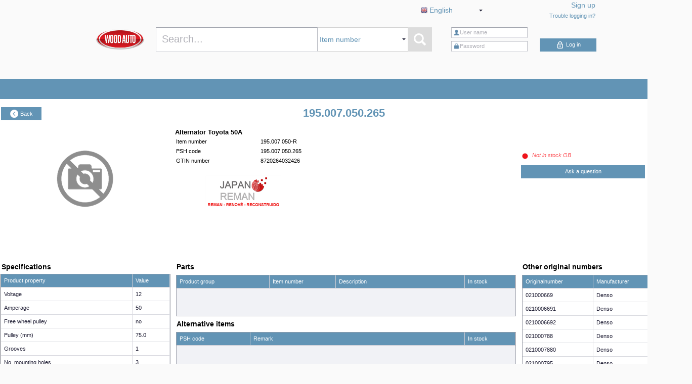

--- FILE ---
content_type: text/html; charset=utf-8
request_url: https://uk.psh.eu/artikel-specificatie-a?sArtikelKey=3980
body_size: 2701
content:

<!DOCTYPE html>
<html style="overflow-y:scroll;">
<head>
        <meta charset="UTF-8" />
    <meta name="viewport" content="width=device-width, initial-scale=1.0, maximum-scale=1.0, user-scalable=no" />
    <meta name="format-detection" content="telephone=no" />
    <meta http-equiv="Page-Enter" content="blendTrans(Duration=1.0)">
    <meta http-equiv="Page-Exit" content="blendTrans(Duration=1.0)">

    <title>WAI-UK Ltd.</title>
    <meta name="description" />

    <link rel="shortcut icon" type="image/ico" href="/Content/Images/favicon-16x16.png" />
    <link rel="icon" type="image/ico" href="/Content/Images/favicon-16x16.png" />

    
    <link rel="apple-touch-icon-precomposed" sizes="57x57" href="/Content/Images/apple-touch-icon-57x57.png" />
    <link rel="apple-touch-icon-precomposed" sizes="114x114" href="/Content/Images/apple-touch-icon-114x114.png" />
    <link rel="apple-touch-icon-precomposed" sizes="72x72" href="/Content/Images/apple-touch-icon-72x72.png" />
    <link rel="apple-touch-icon-precomposed" sizes="144x144" href="/Content/Images/apple-touch-icon-144x144.png" />
    <link rel="apple-touch-icon-precomposed" sizes="60x60" href="/Content/Images/apple-touch-icon-60x60.png" />
    <link rel="apple-touch-icon-precomposed" sizes="120x120" href="/Content/Images/apple-touch-icon-120x120.png" />
    <link rel="apple-touch-icon-precomposed" sizes="76x76" href="/Content/Images/apple-touch-icon-76x76.png" />
    <link rel="apple-touch-icon-precomposed" sizes="152x152" href="/Content/Images/apple-touch-icon-152x152.png" />

    <link rel="icon" type="image/png" href="/Content/Images/favicon-196x196.png" sizes="196x196" />
    <link rel="icon" type="image/png" href="/Content/Images/favicon-96x96.png" sizes="96x96" />
    <link rel="icon" type="image/png" href="/Content/Images/favicon-32x32.png" sizes="32x32" />
    <link rel="icon" type="image/png" href="/Content/Images/favicon-16x16.png" sizes="16x16" />
    <link rel="icon" type="image/png" href="/Content/Images/favicon-128.png" sizes="128x128" />

    <meta name="application-name" content="Pos Service Holland - Webshop" />
    <meta name="msapplication-TileColor" content="#FFFFFF" />
    <meta name="msapplication-TileImage" content="/Content/Images/mstile-144x144.png" />
    <meta name="msapplication-square70x70logo" content="/Content/Images/mstile-70x70.png" />
    <meta name="msapplication-square150x150logo" content="/Content/Images/mstile-150x150.png" />
    <meta name="msapplication-wide310x150logo" content="/Content/Images/mstile-310x150.png" />
    <meta name="msapplication-square310x310logo" content="/Content/Images/mstile-310x310.png" />

    
    <link rel="apple-touch-startup-image" href="~\Content\Images\apple-touch-startup-image.png">
    <meta name="apple-mobile-web-app-title" content="Pos Service Holland - Webshop" />
    <meta name="apple-mobile-web-app-capable" content="yes">
    <meta name="apple-mobile-web-app-status-bar-style" content="black" />

    
    
    <meta name="mobile-web-app-capable" content="yes"> 

    
    
     

<link rel="stylesheet" href="/DXR.axd?r=1_208,0_783,1_66,1_67,1_207,0_788,0_799,0_925,0_804,0_929,1_82,0_815,4_120,4_111,4_112,0_819,4_121,5_4,0_857-lDQqu" />

    <script id="dxis_515537984" src="/DXR.axd?r=1_0,1_1,1_2,1_3,1_9,1_62,1_10,1_253,1_11,1_12,1_13,1_14,1_18,1_181,1_182,17_0,1_21,1_180,17_24,1_17,1_211,1_224,1_225,1_226,1_210,1_218,1_214,1_219,1_19,1_20,1_220,1_215,1_221,1_216,1_217,1_212,1_222,1_223,1_209,1_228,1_237,1_239,1_240,1_227,1_232,1_233,1_234,1_213,1_229,1_230,1_231,1_235,1_236,1_238,1_241,17_49,17_50,17_2,1_15,1_22,1_31,1_32,1_37,1_39,17_12,17_9,1_193,4_0,1_16,5_1,5_2,4_115,4_98,4_100,4_99,4_101,4_102,4_105,4_108,4_109,4_107,4_106,4_104,4_103,4_110,4_1,4_34,4_113,4_3,4_31,4_2,4_24,4_22,4_23,4_27,4_28,4_32,4_29,4_35,4_47,4_48,4_42,4_80,4_36,4_37,4_38,4_39,4_40,4_43,4_44,4_45,4_46,4_49,4_50,4_51,4_52,4_41,4_53,4_54,4_55,4_56,4_57,4_58,4_59,4_60,4_61,4_62,4_67,4_68,4_69,4_70,4_71,4_72,4_73,4_74,4_75,4_76,4_77,4_63,4_64,4_65,4_66,4_78,4_79,4_86,4_87,4_89,4_93,4_88,4_90,4_91,4_81,4_84,4_83,4_85,4_82,4_15,4_16,4_17,4_18,4_19,4_20,4_92,4_25,4_26,4_30,4_14,4_6,4_8,4_7,4_9,4_10,4_11,4_21,4_12,4_4,4_5,4_13,17_4,4_94,4_95,1_188,1_184,1_191,4_96,4_97,1_197,1_198,1_41,4_33,1_58,1_186-lDQqu&amp;p=476fc56b"></script>

        <link href="/Ai.axd/css-3rdparty?v=M0GP_67Nl1L_hUJS5uDlslvBPMZeSEBkA.xNOi.VSiM-" rel="stylesheet" type="text/css">
        <link href="/Ai.axd/css-ai?v=j4k2qRZH.A3eL9AALb0H1Qq2ZqbTFmGQqVhkZ_pvBb0-" rel="stylesheet" type="text/css">
        <script src="/Ai.axd/js-head-3rdparty?v=zddlYYpKq0y1IYsR1jAOawKxVxiZGMtBvW4m2SSe_Ho-" type="text/javascript"></script>
        <script src="/Ai.axd/js-head-ai?v=YuRqGMH8Pyd5EjzxVXgK_LnHWEifpafCBBTlcpwckdM-" type="text/javascript"></script>
        <script type="text/javascript">
        $.AI.Core.setupApplication({
            baseUrl: '/',
            enableLogging: false
        });
        </script>
</head>
<body>
    


<div id="update_div_MainWindow">



            <script type="text/javascript">
                $(function() {
                    if (isPageBackOrForward()) {
                        // The browser processes this page again, but that is not actually the first time.
                        // do nothing, since we will reload the entire page soon!
                    } else {
                        setTimeout(function() // Jelle: a little timeout for Opera Browser
                        {
                            loadSuspendedEntityCollections("/ArtikelSpecificatiesVanuitAanbiedingnFrm/GetUiForUpdatedSuspendedEntityCollections", 0, 2);
                        },1);
                    }
                });
            </script>

</div>

<script type="text/javascript">
    $(function()
    {


        setPageProperties(
            2,
            'WAI-UK Ltd.',
            '',
            '',
            true);
    });
</script>
    <div id="LoadingPanelContainer">
        <script id="dxis_282515171" src="/DXR.axd?r=1_47-lDQqu"></script><table class="dxlpLoadingPanel_DevEx dxlpControl_DevEx" id="LoadingPanel" style="height:80px;width:160px;opacity:0;position:absolute;left:0px;top:0px;z-index:30000;display:none;">
	<tr>
		<td class="dx" style="padding-right:0px;"><img class="dxlp-imgPosLeft" src="/Content/Images/ajax-loader.gif" alt="" style="vertical-align:middle;" /></td><td class="dx" style="width:100%;padding-left:0px;"><span id="LoadingPanel_TL">Loading...</span></td>
	</tr>
</table><div id="LoadingPanel_LD" class="dxlpLoadingDiv_DevEx dxlpControl_DevEx dx-ft" style="opacity:0;left:0px;top:0px;z-index:29999;display:none;position:absolute;">

</div><script id="dxss_1564796762">
<!--
ASPx.FillDocumentElementDXThemeCssClassName("DevEx");
ASPx.createControl(ASPxClientLoadingPanel,'LoadingPanel','');

//-->
</script>

    </div>
            <iframe id="printStimulsoftFrame" src="" width="100%" height="100%" style="display: none" type="application/pdf"></iframe>

    <script src="/Ai.axd/js-body-3rdparty?v=nR4eRSqU6oNH3fygeVS2Epu8uuDmSLI2MTf9CO1AfT4-" type="text/javascript"></script>
    <script src="/Ai.axd/js-body-ai?v=.hy2z30GvADRk5zm1pwVkVCxskgaEBEgqX2MxAQvpbg-" type="text/javascript"></script>
    <script>
        $(function () {
            $.AI.Core.startApplication();
            //$('.content').removeClass('hidden'); // was part of _mainLayout, but that no longer exists (no longer hidden, AIF-965 GKE | Menu | UI wordt niet ververst waardoor menu en achtergrond niet getoond wordt na het inloggen)
            
        });
    </script>
<script>(function(){function c(){var b=a.contentDocument||a.contentWindow.document;if(b){var d=b.createElement('script');d.innerHTML="window.__CF$cv$params={r:'9c43a5468e774652',t:'MTc2OTQ2ODYyNg=='};var a=document.createElement('script');a.src='/cdn-cgi/challenge-platform/scripts/jsd/main.js';document.getElementsByTagName('head')[0].appendChild(a);";b.getElementsByTagName('head')[0].appendChild(d)}}if(document.body){var a=document.createElement('iframe');a.height=1;a.width=1;a.style.position='absolute';a.style.top=0;a.style.left=0;a.style.border='none';a.style.visibility='hidden';document.body.appendChild(a);if('loading'!==document.readyState)c();else if(window.addEventListener)document.addEventListener('DOMContentLoaded',c);else{var e=document.onreadystatechange||function(){};document.onreadystatechange=function(b){e(b);'loading'!==document.readyState&&(document.onreadystatechange=e,c())}}}})();</script></body>
</html>

--- FILE ---
content_type: text/css
request_url: https://uk.psh.eu/DXR.axd?r=1_208,0_783,1_66,1_67,1_207,0_788,0_799,0_925,0_804,0_929,1_82,0_815,4_120,4_111,4_112,0_819,4_121,5_4,0_857-lDQqu
body_size: 73632
content:
.dxeFNTextSys {
    position: absolute;
    background-color: transparent;
    pointer-events: none;
    box-sizing: border-box!important;
    -moz-box-sizing: border-box!important;
    -webkit-box-sizing: border-box!important;
    border-color: transparent;
}
.dxeTextBoxSys .dxeFNTextSys,
.dxeButtonEditSys .dxeFNTextSys,
.dxeMemoSys .dxeFNTextSys {
    font: inherit;
}
input:-webkit-autofill + .dxeFNTextSys {
    display: none!important;
}

dxSpriteWidth { width : 538 }

.dxdd-root.dxmodalSys .dx-acc-r .dxEditors_edtCalendarFNNextPeriod_DevEx, .dxdd-root.dxmodalSys .dx-acc-r .dxEditors_edtCalendarFNPrevPeriod_DevEx, .dxdd-root.dxmodalSys .dx-acc-r .dxEditors_edtCalendarNextMonth_DevEx, .dxdd-root.dxmodalSys .dx-acc-r .dxEditors_edtCalendarNextYear_DevEx, .dxdd-root.dxmodalSys .dx-acc-r .dxEditors_edtCalendarPrevMonth_DevEx, .dxdd-root.dxmodalSys .dx-acc-r .dxEditors_edtCalendarPrevYear_DevEx, .dxdd-root.dxmodalSys .dxEditors_edtCalendarFNNextPeriod_DevEx, .dxdd-root.dxmodalSys .dxEditors_edtCalendarFNPrevPeriod_DevEx, .dxdd-root.dxmodalSys .dxEditors_edtCalendarNextMonth_DevEx, .dxdd-root.dxmodalSys .dxEditors_edtCalendarNextYear_DevEx, .dxdd-root.dxmodalSys .dxEditors_edtCalendarPrevMonth_DevEx, .dxdd-root.dxmodalSys .dxEditors_edtCalendarPrevYear_DevEx, .dxEditors_ddapply_DevEx, .dxEditors_ddclose_DevEx, .dxEditors_fcdatetimeoperators_DevEx, .dxEditors_fcgroupaddcondition_DevEx, .dxEditors_fcgroupaddgroup_DevEx, .dxEditors_fcgroupand_DevEx, .dxEditors_fcgroupnotand_DevEx, .dxEditors_fcgroupnotor_DevEx, .dxEditors_fcgroupor_DevEx, .dxEditors_fcgroupremove_DevEx, .dxEditors_fcopany_DevEx, .dxEditors_fcopavg_DevEx, .dxEditors_fcopbegin_DevEx, .dxEditors_fcopbetween_DevEx, .dxEditors_fcopblank_DevEx, .dxEditors_fcopcontain_DevEx, .dxEditors_fcopcount_DevEx, .dxEditors_fcopend_DevEx, .dxEditors_fcopequal_DevEx, .dxEditors_fcopexists_DevEx, .dxEditors_fcopgreater_DevEx, .dxEditors_fcopgreaterorequal_DevEx, .dxEditors_fcopisapril_DevEx, .dxEditors_fcopisaugust_DevEx, .dxEditors_fcopisbeyondthisyear_DevEx, .dxEditors_fcopisdecember_DevEx, .dxEditors_fcopisearlierthismonth_DevEx, .dxEditors_fcopisearlierthisweek_DevEx, .dxEditors_fcopisearlierthisyear_DevEx, .dxEditors_fcopisfebruary_DevEx, .dxEditors_fcopisjanuary_DevEx, .dxEditors_fcopisjuly_DevEx, .dxEditors_fcopisjune_DevEx, .dxEditors_fcopislastmonth_DevEx, .dxEditors_fcopislastweek_DevEx, .dxEditors_fcopislastyear_DevEx, .dxEditors_fcopislaterthismonth_DevEx, .dxEditors_fcopislaterthisweek_DevEx, .dxEditors_fcopislaterthisyear_DevEx, .dxEditors_fcopismarch_DevEx, .dxEditors_fcopismay_DevEx, .dxEditors_fcopisnextmonth_DevEx, .dxEditors_fcopisnextweek_DevEx, .dxEditors_fcopisnextyear_DevEx, .dxEditors_fcopisnovember_DevEx, .dxEditors_fcopisoctober_DevEx, .dxEditors_fcopispriorthisyear_DevEx, .dxEditors_fcopissameday_DevEx, .dxEditors_fcopisseptember_DevEx, .dxEditors_fcopisthismonth_DevEx, .dxEditors_fcopisthisweek_DevEx, .dxEditors_fcopisthisyear_DevEx, .dxEditors_fcopistoday_DevEx, .dxEditors_fcopistomorrow_DevEx, .dxEditors_fcopisyeartodate_DevEx, .dxEditors_fcopisyesterday_DevEx, .dxEditors_fcopless_DevEx, .dxEditors_fcoplessorequal_DevEx, .dxEditors_fcoplike_DevEx, .dxEditors_fcopmax_DevEx, .dxEditors_fcopmin_DevEx, .dxEditors_fcopnotany_DevEx, .dxEditors_fcopnotbetween_DevEx, .dxEditors_fcopnotblank_DevEx, .dxEditors_fcopnotcontain_DevEx, .dxEditors_fcopnotequal_DevEx, .dxEditors_fcopnotlike_DevEx, .dxEditors_fcopsum_DevEx { background-image: url('/DXR.axd?r=0_787-jDQqu'); background-repeat: no-repeat; background-color: transparent } 
.dxdd-root.dxmodalSys .dx-acc-r .dxEditors_edtCalendarFNNextPeriod_DevEx { background-position: -320px -42px; background-size: 538px auto; width: 12px; height: 12px } 
.dxdd-root.dxmodalSys .dx-acc-r .dxEditors_edtCalendarFNPrevPeriod_DevEx { background-position: -306px -42px; background-size: 538px auto; width: 12px; height: 12px } 
.dxdd-root.dxmodalSys .dx-acc-r .dxEditors_edtCalendarNextMonth_DevEx { background-position: -208px -42px; background-size: 538px auto; width: 12px; height: 12px } 
.dxdd-root.dxmodalSys .dx-acc-r .dxEditors_edtCalendarNextYear_DevEx { background-position: -222px -42px; background-size: 538px auto; width: 12px; height: 12px } 
.dxdd-root.dxmodalSys .dx-acc-r .dxEditors_edtCalendarPrevMonth_DevEx { background-position: -194px -42px; background-size: 538px auto; width: 12px; height: 12px } 
.dxdd-root.dxmodalSys .dx-acc-r .dxEditors_edtCalendarPrevYear_DevEx { background-position: -292px -42px; background-size: 538px auto; width: 12px; height: 12px } 
.dxdd-root.dxmodalSys .dxEditors_edtCalendarFNNextPeriod_DevEx { background-position: -180px -42px; background-size: 538px auto; width: 12px; height: 12px } 
.dxdd-root.dxmodalSys .dxEditors_edtCalendarFNPrevPeriod_DevEx { background-position: -264px -42px; background-size: 538px auto; width: 12px; height: 12px } 
.dxdd-root.dxmodalSys .dxEditors_edtCalendarNextMonth_DevEx { background-position: -278px -42px; background-size: 538px auto; width: 12px; height: 12px } 
.dxdd-root.dxmodalSys .dxEditors_edtCalendarNextYear_DevEx { background-position: -236px -42px; background-size: 538px auto; width: 12px; height: 12px } 
.dxdd-root.dxmodalSys .dxEditors_edtCalendarPrevMonth_DevEx { background-position: -522px -24px; background-size: 538px auto; width: 12px; height: 12px } 
.dxdd-root.dxmodalSys .dxEditors_edtCalendarPrevYear_DevEx { background-position: -250px -42px; background-size: 538px auto; width: 12px; height: 12px } 
.dxEditors_ddapply_DevEx { background-position: -24px 0px; background-size: 538px auto; width: 22px; height: 22px } 
.dxEditors_ddclose_DevEx { background-position: 0px 0px; background-size: 538px auto; width: 22px; height: 22px } 
.dxEditors_fcdatetimeoperators_DevEx { background-position: -72px -42px; background-size: 538px auto; width: 16px; height: 16px } 
.dxEditors_fcgroupaddcondition_DevEx { background-position: -90px -42px; background-size: 538px auto; width: 16px; height: 16px } 
.dxEditors_fcgroupaddgroup_DevEx { background-position: -108px -42px; background-size: 538px auto; width: 16px; height: 16px } 
.dxEditors_fcgroupand_DevEx { background-position: -126px -42px; background-size: 538px auto; width: 16px; height: 16px } 
.dxEditors_fcgroupnotand_DevEx { background-position: -144px -42px; background-size: 538px auto; width: 16px; height: 16px } 
.dxEditors_fcgroupnotor_DevEx { background-position: -360px -24px; background-size: 538px auto; width: 16px; height: 16px } 
.dxEditors_fcgroupor_DevEx { background-position: -342px -24px; background-size: 538px auto; width: 16px; height: 16px } 
.dxEditors_fcgroupremove_DevEx { background-position: -324px -24px; background-size: 538px auto; width: 16px; height: 16px } 
.dxEditors_fcopany_DevEx { background-position: -144px -24px; background-size: 538px auto; width: 16px; height: 16px } 
.dxEditors_fcopavg_DevEx { background-position: -18px -24px; background-size: 538px auto; width: 16px; height: 16px } 
.dxEditors_fcopbegin_DevEx { background-position: -36px -24px; background-size: 538px auto; width: 16px; height: 16px } 
.dxEditors_fcopbetween_DevEx { background-position: -54px -24px; background-size: 538px auto; width: 16px; height: 16px } 
.dxEditors_fcopblank_DevEx { background-position: -90px -24px; background-size: 538px auto; width: 16px; height: 16px } 
.dxEditors_fcopcontain_DevEx { background-position: -72px -24px; background-size: 538px auto; width: 16px; height: 16px } 
.dxEditors_fcopcount_DevEx { background-position: -270px -24px; background-size: 538px auto; width: 16px; height: 16px } 
.dxEditors_fcopend_DevEx { background-position: -252px -24px; background-size: 538px auto; width: 16px; height: 16px } 
.dxEditors_fcopequal_DevEx { background-position: -234px -24px; background-size: 538px auto; width: 16px; height: 16px } 
.dxEditors_fcopexists_DevEx { background-position: -216px -24px; background-size: 538px auto; width: 16px; height: 16px } 
.dxEditors_fcopgreater_DevEx { background-position: -288px -24px; background-size: 538px auto; width: 16px; height: 16px } 
.dxEditors_fcopgreaterorequal_DevEx { background-position: -198px -24px; background-size: 538px auto; width: 16px; height: 16px } 
.dxEditors_fcopisapril_DevEx { background-position: -306px -24px; background-size: 538px auto; width: 16px; height: 16px } 
.dxEditors_fcopisaugust_DevEx { background-position: -180px -24px; background-size: 538px auto; width: 16px; height: 16px } 
.dxEditors_fcopisbeyondthisyear_DevEx { background-position: -162px -24px; background-size: 538px auto; width: 16px; height: 16px } 
.dxEditors_fcopisdecember_DevEx { background-position: -126px -24px; background-size: 538px auto; width: 16px; height: 16px } 
.dxEditors_fcopisearlierthismonth_DevEx { background-position: -108px -24px; background-size: 538px auto; width: 16px; height: 16px } 
.dxEditors_fcopisearlierthisweek_DevEx { background-position: -48px 0px; background-size: 538px auto; width: 16px; height: 16px } 
.dxEditors_fcopisearlierthisyear_DevEx { background-position: -432px -24px; background-size: 538px auto; width: 16px; height: 16px } 
.dxEditors_fcopisfebruary_DevEx { background-position: -162px -42px; background-size: 538px auto; width: 16px; height: 16px } 
.dxEditors_fcopisjanuary_DevEx { background-position: -390px 0px; background-size: 538px auto; width: 16px; height: 16px } 
.dxEditors_fcopisjuly_DevEx { background-position: -318px 0px; background-size: 538px auto; width: 16px; height: 16px } 
.dxEditors_fcopisjune_DevEx { background-position: -300px 0px; background-size: 538px auto; width: 16px; height: 16px } 
.dxEditors_fcopislastmonth_DevEx { background-position: -282px 0px; background-size: 538px auto; width: 16px; height: 16px } 
.dxEditors_fcopislastweek_DevEx { background-position: -264px 0px; background-size: 538px auto; width: 16px; height: 16px } 
.dxEditors_fcopislastyear_DevEx { background-position: -246px 0px; background-size: 538px auto; width: 16px; height: 16px } 
.dxEditors_fcopislaterthismonth_DevEx { background-position: -228px 0px; background-size: 538px auto; width: 16px; height: 16px } 
.dxEditors_fcopislaterthisweek_DevEx { background-position: -210px 0px; background-size: 538px auto; width: 16px; height: 16px } 
.dxEditors_fcopislaterthisyear_DevEx { background-position: -192px 0px; background-size: 538px auto; width: 16px; height: 16px } 
.dxEditors_fcopismarch_DevEx { background-position: -174px 0px; background-size: 538px auto; width: 16px; height: 16px } 
.dxEditors_fcopismay_DevEx { background-position: -156px 0px; background-size: 538px auto; width: 16px; height: 16px } 
.dxEditors_fcopisnextmonth_DevEx { background-position: -138px 0px; background-size: 538px auto; width: 16px; height: 16px } 
.dxEditors_fcopisnextweek_DevEx { background-position: -120px 0px; background-size: 538px auto; width: 16px; height: 16px } 
.dxEditors_fcopisnextyear_DevEx { background-position: -102px 0px; background-size: 538px auto; width: 16px; height: 16px } 
.dxEditors_fcopisnovember_DevEx { background-position: -84px 0px; background-size: 538px auto; width: 16px; height: 16px } 
.dxEditors_fcopisoctober_DevEx { background-position: -66px 0px; background-size: 538px auto; width: 16px; height: 16px } 
.dxEditors_fcopispriorthisyear_DevEx { background-position: -336px 0px; background-size: 538px auto; width: 16px; height: 16px } 
.dxEditors_fcopissameday_DevEx { background-position: -354px 0px; background-size: 538px auto; width: 16px; height: 16px } 
.dxEditors_fcopisseptember_DevEx { background-position: 0px -24px; background-size: 538px auto; width: 16px; height: 16px } 
.dxEditors_fcopisthismonth_DevEx { background-position: -372px 0px; background-size: 538px auto; width: 16px; height: 16px } 
.dxEditors_fcopisthisweek_DevEx { background-position: -504px -24px; background-size: 538px auto; width: 16px; height: 16px } 
.dxEditors_fcopisthisyear_DevEx { background-position: -486px -24px; background-size: 538px auto; width: 16px; height: 16px } 
.dxEditors_fcopistoday_DevEx { background-position: -468px -24px; background-size: 538px auto; width: 16px; height: 16px } 
.dxEditors_fcopistomorrow_DevEx { background-position: -450px -24px; background-size: 538px auto; width: 16px; height: 16px } 
.dxEditors_fcopisyeartodate_DevEx { background-position: -18px -42px; background-size: 538px auto; width: 16px; height: 16px } 
.dxEditors_fcopisyesterday_DevEx { background-position: -414px -24px; background-size: 538px auto; width: 16px; height: 16px } 
.dxEditors_fcopless_DevEx { background-position: 0px -42px; background-size: 538px auto; width: 16px; height: 16px } 
.dxEditors_fcoplessorequal_DevEx { background-position: -396px -24px; background-size: 538px auto; width: 16px; height: 16px } 
.dxEditors_fcoplike_DevEx { background-position: -378px -24px; background-size: 538px auto; width: 16px; height: 16px } 
.dxEditors_fcopmax_DevEx { background-position: -516px 0px; background-size: 538px auto; width: 16px; height: 16px } 
.dxEditors_fcopmin_DevEx { background-position: -498px 0px; background-size: 538px auto; width: 16px; height: 16px } 
.dxEditors_fcopnotany_DevEx { background-position: -480px 0px; background-size: 538px auto; width: 16px; height: 16px } 
.dxEditors_fcopnotbetween_DevEx { background-position: -462px 0px; background-size: 538px auto; width: 16px; height: 16px } 
.dxEditors_fcopnotblank_DevEx { background-position: -444px 0px; background-size: 538px auto; width: 16px; height: 16px } 
.dxEditors_fcopnotcontain_DevEx { background-position: -426px 0px; background-size: 538px auto; width: 16px; height: 16px } 
.dxEditors_fcopnotequal_DevEx { background-position: -408px 0px; background-size: 538px auto; width: 16px; height: 16px } 
.dxEditors_fcopnotlike_DevEx { background-position: -54px -42px; background-size: 538px auto; width: 16px; height: 16px } 
.dxEditors_fcopsum_DevEx { background-position: -36px -42px; background-size: 538px auto; width: 16px; height: 16px } 
.dxeTBHSys .dxEditors_edtTBMainDHPressed_DevEx,
.dxeTBHSys .dxEditors_edtTBSecondaryDHPressed_DevEx
{
	z-index: 7;
}
.dxeTBVSys .dxEditors_edtTBMainDHPressed_DevEx,
.dxeTBVSys .dxEditors_edtTBSecondaryDHPressed_DevEx
{
	z-index: 7;
}
.dxEditors_edtError_DevEx,
.dxEditors_edtCalendarPrevYear_DevEx,
.dxEditors_edtCalendarPrevYearDisabled_DevEx,
.dxEditors_edtCalendarPrevMonth_DevEx,
.dxEditors_edtCalendarPrevMonthDisabled_DevEx,
.dxEditors_edtCalendarNextMonth_DevEx,
.dxEditors_edtCalendarNextMonthDisabled_DevEx,
.dxEditors_edtCalendarNextYear_DevEx,
.dxEditors_edtCalendarNextYearDisabled_DevEx,
.dxEditors_edtCalendarFNPrevYear_DevEx,
.dxEditors_edtCalendarFNNextYear_DevEx,
.dxEditors_edtCalendarFNPrevPeriod_DevEx,
.dxEditors_edtCalendarFNNextPeriod_DevEx,
.dxEditors_edtEllipsis_DevEx,
.dxEditors_edtEllipsisDisabled_DevEx,
.dxEditors_edtDropDown_DevEx,
.dxEditors_edtDropDownDisabled_DevEx,
.dxEditors_edtSpinEditIncrementImage_DevEx,
.dxEditors_edtSpinEditIncrementImageDisabled_DevEx,
.dxEditors_edtSpinEditDecrementImage_DevEx,
.dxEditors_edtSpinEditDecrementImageDisabled_DevEx,
.dxEditors_edtSpinEditLargeIncImage_DevEx,
.dxEditors_edtSpinEditLargeIncImageDisabled_DevEx,
.dxEditors_edtSpinEditLargeDecImage_DevEx,
.dxEditors_edtSpinEditLargeDecImageDisabled_DevEx
{
	display:block;
    margin:auto;
}
.dxEditors_edtCalendarFNPrevYear_DevEx
{
    margin-right: 8px;
}
.dxEditors_edtCalendarFNNextYear_DevEx
{
    margin-left: 8px;
}



.dxeButtonEditButtonHover_DevEx .dxEditors_edtClear_DevEx, .dxEditors_caRefresh_DevEx, .dxEditors_edtBinaryImageDelete_DevEx, .dxEditors_edtBinaryImageOpenDialog_DevEx, .dxEditors_edtCalendarFastNavBackToPrevMode_DevEx, .dxEditors_edtCalendarFastNavBackToPrevModeRtl_DevEx, .dxEditors_edtCalendarFNNextPeriod_DevEx, .dxEditors_edtCalendarFNNextYear_DevEx, .dxEditors_edtCalendarFNPrevPeriod_DevEx, .dxEditors_edtCalendarFNPrevYear_DevEx, .dxEditors_edtCalendarNextMonth_DevEx, .dxEditors_edtCalendarNextMonthDisabled_DevEx, .dxEditors_edtCalendarNextYear_DevEx, .dxEditors_edtCalendarNextYearDisabled_DevEx, .dxEditors_edtCalendarPrevMonth_DevEx, .dxEditors_edtCalendarPrevMonthDisabled_DevEx, .dxEditors_edtCalendarPrevYear_DevEx, .dxEditors_edtCalendarPrevYearDisabled_DevEx, .dxEditors_edtClear_DevEx, .dxEditors_edtDETSClockFace_DevEx, .dxEditors_edtDETSHourHand_DevEx, .dxEditors_edtDETSMinuteHand_DevEx, .dxEditors_edtDETSSecondHand_DevEx, .dxEditors_edtDropDown_DevEx, .dxEditors_edtDropDownDisabled_DevEx, .dxEditors_edtEllipsis_DevEx, .dxEditors_edtEllipsisDisabled_DevEx, .dxEditors_edtError_DevEx, .dxEditors_edtListBoxFilterBtn_DevEx, .dxEditors_edtListBoxFilterBtnDisabled_DevEx, .dxEditors_edtListBoxHideFilterBtn_DevEx, .dxEditors_edtListBoxHideFilterBtnDisabled_DevEx, .dxEditors_edtListBoxHideFilterBtnRtl_DevEx, .dxEditors_edtListBoxHideFilterBtnRtlDisabled_DevEx, .dxEditors_edtRadioButtonChecked_DevEx, .dxEditors_edtRadioButtonCheckedDisabled_DevEx, .dxEditors_edtRadioButtonUnchecked_DevEx, .dxEditors_edtRadioButtonUncheckedDisabled_DevEx, .dxEditors_edtSpinEditDecrementImage_DevEx, .dxEditors_edtSpinEditDecrementImageDisabled_DevEx, .dxEditors_edtSpinEditIncrementImage_DevEx, .dxEditors_edtSpinEditIncrementImageDisabled_DevEx, .dxEditors_edtSpinEditLargeDecImage_DevEx, .dxEditors_edtSpinEditLargeDecImageDisabled_DevEx, .dxEditors_edtSpinEditLargeIncImage_DevEx, .dxEditors_edtSpinEditLargeIncImageDisabled_DevEx, .dxEditors_edtTBDecBtn_DevEx, .dxEditors_edtTBDecBtnDisabled_DevEx, .dxEditors_edtTBDecBtnHover_DevEx, .dxEditors_edtTBDecBtnPressed_DevEx, .dxEditors_edtTBIncBtn_DevEx, .dxEditors_edtTBIncBtnDisabled_DevEx, .dxEditors_edtTBIncBtnHover_DevEx, .dxEditors_edtTBIncBtnPressed_DevEx, .dxEditors_edtTokenBoxTokenRemoveButton_DevEx, .dxEditors_edtTokenBoxTokenRemoveButtonDisabled_DevEx, .dxEditors_fcadd_DevEx, .dxEditors_fcaddhot_DevEx, .dxEditors_fcoptypefield_DevEx, .dxEditors_fcoptypefieldhot_DevEx, .dxEditors_fcoptypevalue_DevEx, .dxEditors_fcoptypevaluehot_DevEx, .dxEditors_fcremove_DevEx, .dxEditors_fcremovehot_DevEx, .dxeFocused_DevEx .dxeTBHSys .dxeFocusedMDHSys .dxEditors_edtTBMainDH_DevEx, .dxeFocused_DevEx .dxeTBHSys .dxeFocusedMDHSys .dxEditors_edtTBMainDHHover_DevEx, .dxeFocused_DevEx .dxeTBHSys .dxeFocusedMDHSys .dxEditors_edtTBMainDHPressed_DevEx, .dxeFocused_DevEx .dxeTBHSys .dxeFocusedSDHSys .dxEditors_edtTBSecondaryDH_DevEx, .dxeFocused_DevEx .dxeTBHSys .dxeFocusedSDHSys .dxEditors_edtTBSecondaryDHHover_DevEx, .dxeFocused_DevEx .dxeTBHSys .dxeFocusedSDHSys .dxEditors_edtTBSecondaryDHPressed_DevEx, .dxeFocused_DevEx .dxeTBVSys .dxeFocusedMDHSys .dxEditors_edtTBMainDH_DevEx, .dxeFocused_DevEx .dxeTBVSys .dxeFocusedMDHSys .dxEditors_edtTBMainDHHover_DevEx, .dxeFocused_DevEx .dxeTBVSys .dxeFocusedMDHSys .dxEditors_edtTBMainDHPressed_DevEx, .dxeFocused_DevEx .dxeTBVSys .dxeFocusedSDHSys .dxEditors_edtTBSecondaryDH_DevEx, .dxeFocused_DevEx .dxeTBVSys .dxeFocusedSDHSys .dxEditors_edtTBSecondaryDHHover_DevEx, .dxeFocused_DevEx .dxeTBVSys .dxeFocusedSDHSys .dxEditors_edtTBSecondaryDHPressed_DevEx, .dxeTBHSys .dxEditors_edtTBMainDH_DevEx, .dxeTBHSys .dxEditors_edtTBMainDHDisabled_DevEx, .dxeTBHSys .dxEditors_edtTBMainDHHover_DevEx, .dxeTBHSys .dxEditors_edtTBMainDHPressed_DevEx, .dxeTBHSys .dxEditors_edtTBSecondaryDH_DevEx, .dxeTBHSys .dxEditors_edtTBSecondaryDHDisabled_DevEx, .dxeTBHSys .dxEditors_edtTBSecondaryDHHover_DevEx, .dxeTBHSys .dxEditors_edtTBSecondaryDHPressed_DevEx, .dxeTBVSys .dxEditors_edtTBMainDH_DevEx, .dxeTBVSys .dxEditors_edtTBMainDHDisabled_DevEx, .dxeTBVSys .dxEditors_edtTBMainDHHover_DevEx, .dxeTBVSys .dxEditors_edtTBMainDHPressed_DevEx, .dxeTBVSys .dxEditors_edtTBSecondaryDH_DevEx, .dxeTBVSys .dxEditors_edtTBSecondaryDHDisabled_DevEx, .dxeTBVSys .dxEditors_edtTBSecondaryDHHover_DevEx, .dxeTBVSys .dxEditors_edtTBSecondaryDHPressed_DevEx { background-image: url('/DXR.axd?r=0_785-jDQqu'); background-repeat: no-repeat; background-color: transparent } 
.dxeButtonEditButtonHover_DevEx .dxEditors_edtClear_DevEx { background-position: -462px -86px; width: 13px; height: 13px } 
.dxEditors_caRefresh_DevEx { background-position: -225px 0px; width: 25px; height: 25px } 
.dxEditors_edtBinaryImageDelete_DevEx { background-position: -157px 0px; width: 32px; height: 32px } 
.dxEditors_edtBinaryImageOpenDialog_DevEx { background-position: -191px 0px; width: 32px; height: 32px } 
.dxEditors_edtCalendarFastNavBackToPrevMode_DevEx { background-position: -462px -56px; width: 13px; height: 13px } 
.dxEditors_edtCalendarFastNavBackToPrevModeRtl_DevEx { background-position: -462px -71px; width: 13px; height: 13px } 
.dxEditors_edtCalendarFNNextPeriod_DevEx { background-position: -475px -101px; width: 19px; height: 18px } 
.dxEditors_edtCalendarFNNextYear_DevEx { background-position: -483px 0px; width: 19px; height: 18px } 
.dxEditors_edtCalendarFNPrevPeriod_DevEx { background-position: -504px 0px; width: 19px; height: 18px } 
.dxEditors_edtCalendarFNPrevYear_DevEx { background-position: -517px -101px; width: 19px; height: 18px } 
.dxEditors_edtCalendarNextMonth_DevEx { background-position: -370px -101px; width: 19px; height: 18px } 
.dxEditors_edtCalendarNextMonthDisabled_DevEx { background-position: -496px -101px; width: 19px; height: 18px } 
.dxEditors_edtCalendarNextYear_DevEx { background-position: -433px -101px; width: 19px; height: 18px } 
.dxEditors_edtCalendarNextYearDisabled_DevEx { background-position: -454px -101px; width: 19px; height: 18px } 
.dxEditors_edtCalendarPrevMonth_DevEx { background-position: -391px -101px; width: 19px; height: 18px } 
.dxEditors_edtCalendarPrevMonthDisabled_DevEx { background-position: -412px -101px; width: 19px; height: 18px } 
.dxEditors_edtCalendarPrevYear_DevEx { background-position: -462px 0px; width: 19px; height: 18px } 
.dxEditors_edtCalendarPrevYearDisabled_DevEx { background-position: -349px -101px; width: 19px; height: 18px } 
.dxEditors_edtClear_DevEx { background-position: -462px -41px; width: 13px; height: 13px } 
.dxEditors_edtDETSClockFace_DevEx { background-position: 0px 0px; width: 119px; height: 119px } 
.dxEditors_edtDETSHourHand_DevEx { background-position: -148px 0px; width: 7px; height: 70px } 
.dxEditors_edtDETSMinuteHand_DevEx { background-position: -139px 0px; width: 7px; height: 70px } 
.dxEditors_edtDETSSecondHand_DevEx { background-position: -130px 0px; width: 7px; height: 78px } 
.dxEditors_edtDETSSecondHand_DevEx { background-position: -121px 0px \9; width: 7px \9; height: 78px \9 } 
.dxEditors_edtDropDown_DevEx { background-position: -525px -71px; width: 10px; height: 13px } 
.dxEditors_edtDropDownDisabled_DevEx { background-position: -525px -56px; width: 10px; height: 13px } 
.dxEditors_edtEllipsis_DevEx { background-position: -525px 0px; width: 11px; height: 13px } 
.dxEditors_edtEllipsisDisabled_DevEx { background-position: -525px -86px; width: 11px; height: 13px } 
.dxEditors_edtError_DevEx { background-position: -178px -41px; width: 14px; height: 14px } 
.dxEditors_edtListBoxFilterBtn_DevEx { background-position: 0px -121px; width: 13px; height: 13px } 
.dxEditors_edtListBoxFilterBtnDisabled_DevEx { background-position: -462px -26px; width: 13px; height: 13px } 
.dxEditors_edtListBoxHideFilterBtn_DevEx { background-position: -15px -121px; width: 13px; height: 13px } 
.dxEditors_edtListBoxHideFilterBtnDisabled_DevEx { background-position: -194px -42px; width: 13px; height: 13px } 
.dxEditors_edtListBoxHideFilterBtnRtl_DevEx { background-position: -135px -121px; width: 13px; height: 13px } 
.dxEditors_edtListBoxHideFilterBtnRtlDisabled_DevEx { background-position: -30px -121px; width: 13px; height: 13px } 
.dxEditors_edtRadioButtonChecked_DevEx { background-position: -121px -84px; width: 15px; height: 15px } 
.dxEditors_edtRadioButtonCheckedDisabled_DevEx { background-position: -155px -104px; width: 15px; height: 15px } 
.dxEditors_edtRadioButtonUnchecked_DevEx { background-position: -139px -84px; width: 15px; height: 15px } 
.dxEditors_edtRadioButtonUncheckedDisabled_DevEx { background-position: -121px -104px; width: 15px; height: 15px } 
.dxEditors_edtSpinEditDecrementImage_DevEx { background-position: -157px -34px; width: 7px; height: 5px } 
.dxEditors_edtSpinEditDecrementImageDisabled_DevEx { background-position: -194px -35px; width: 7px; height: 5px } 
.dxEditors_edtSpinEditIncrementImage_DevEx { background-position: -146px -73px; width: 7px; height: 5px } 
.dxEditors_edtSpinEditIncrementImageDisabled_DevEx { background-position: -203px -35px; width: 7px; height: 5px } 
.dxEditors_edtSpinEditLargeDecImage_DevEx { background-position: -525px -47px; width: 5px; height: 7px } 
.dxEditors_edtSpinEditLargeDecImageDisabled_DevEx { background-position: -525px -38px; width: 5px; height: 7px } 
.dxEditors_edtSpinEditLargeIncImage_DevEx { background-position: -139px -75px; width: 5px; height: 7px } 
.dxEditors_edtSpinEditLargeIncImageDisabled_DevEx { background-position: -225px -32px; width: 5px; height: 7px } 
.dxEditors_edtTBDecBtn_DevEx { background-position: -189px -101px; width: 18px; height: 18px } 
.dxEditors_edtTBDecBtnDisabled_DevEx { background-position: -249px -101px; width: 18px; height: 18px } 
.dxEditors_edtTBDecBtnHover_DevEx { background-position: -209px -101px; width: 18px; height: 18px } 
.dxEditors_edtTBDecBtnPressed_DevEx { background-position: -229px -101px; width: 18px; height: 18px } 
.dxEditors_edtTBIncBtn_DevEx { background-position: -329px -101px; width: 18px; height: 18px } 
.dxEditors_edtTBIncBtnDisabled_DevEx { background-position: -289px -101px; width: 18px; height: 18px } 
.dxEditors_edtTBIncBtnHover_DevEx { background-position: -269px -101px; width: 18px; height: 18px } 
.dxEditors_edtTBIncBtnPressed_DevEx { background-position: -309px -101px; width: 18px; height: 18px } 
.dxEditors_edtTokenBoxTokenRemoveButton_DevEx { background-position: -138px -104px; width: 15px; height: 15px } 
.dxEditors_edtTokenBoxTokenRemoveButtonDisabled_DevEx { background-position: -172px -104px; width: 15px; height: 15px } 
.dxEditors_fcadd_DevEx { background-position: -120px -121px; width: 13px; height: 13px } 
.dxEditors_fcaddhot_DevEx { background-position: -105px -121px; width: 13px; height: 13px } 
.dxEditors_fcoptypefield_DevEx { background-position: -75px -121px; width: 13px; height: 13px } 
.dxEditors_fcoptypefieldhot_DevEx { background-position: -90px -121px; width: 13px; height: 13px } 
.dxEditors_fcoptypevalue_DevEx { background-position: -252px -26px; width: 13px; height: 13px } 
.dxEditors_fcoptypevaluehot_DevEx { background-position: -60px -121px; width: 13px; height: 13px } 
.dxEditors_fcremove_DevEx { background-position: -209px -42px; width: 13px; height: 13px } 
.dxEditors_fcremovehot_DevEx { background-position: -45px -121px; width: 13px; height: 13px } 
.dxeFocused_DevEx .dxeTBHSys .dxeFocusedMDHSys .dxEditors_edtTBMainDH_DevEx { background-position: -432px 0px; width: 13px; height: 19px } 
.dxeFocused_DevEx .dxeTBHSys .dxeFocusedMDHSys .dxEditors_edtTBMainDHHover_DevEx { background-position: -282px 0px; width: 13px; height: 19px } 
.dxeFocused_DevEx .dxeTBHSys .dxeFocusedMDHSys .dxEditors_edtTBMainDHPressed_DevEx { background-position: -417px 0px; width: 13px; height: 19px } 
.dxeFocused_DevEx .dxeTBHSys .dxeFocusedSDHSys .dxEditors_edtTBSecondaryDH_DevEx { background-position: -252px 0px; width: 13px; height: 19px } 
.dxeFocused_DevEx .dxeTBHSys .dxeFocusedSDHSys .dxEditors_edtTBSecondaryDHHover_DevEx { background-position: -447px 0px; width: 13px; height: 19px } 
.dxeFocused_DevEx .dxeTBHSys .dxeFocusedSDHSys .dxEditors_edtTBSecondaryDHPressed_DevEx { background-position: -402px 0px; width: 13px; height: 19px } 
.dxeFocused_DevEx .dxeTBVSys .dxeFocusedMDHSys .dxEditors_edtTBMainDH_DevEx { background-position: -157px -86px; width: 19px; height: 13px } 
.dxeFocused_DevEx .dxeTBVSys .dxeFocusedMDHSys .dxEditors_edtTBMainDHHover_DevEx { background-position: -225px -41px; width: 19px; height: 13px } 
.dxeFocused_DevEx .dxeTBVSys .dxeFocusedMDHSys .dxEditors_edtTBMainDHPressed_DevEx { background-position: -157px -41px; width: 19px; height: 13px } 
.dxeFocused_DevEx .dxeTBVSys .dxeFocusedSDHSys .dxEditors_edtTBSecondaryDH_DevEx { background-position: -225px -86px; width: 19px; height: 13px } 
.dxeFocused_DevEx .dxeTBVSys .dxeFocusedSDHSys .dxEditors_edtTBSecondaryDHHover_DevEx { background-position: -252px -41px; width: 19px; height: 13px } 
.dxeFocused_DevEx .dxeTBVSys .dxeFocusedSDHSys .dxEditors_edtTBSecondaryDHPressed_DevEx { background-position: -199px -57px; width: 19px; height: 13px } 
.dxeTBHSys .dxEditors_edtTBMainDH_DevEx { background-position: -312px 0px; width: 13px; height: 19px } 
.dxeTBHSys .dxEditors_edtTBMainDHDisabled_DevEx { background-position: -357px 0px; width: 13px; height: 19px } 
.dxeTBHSys .dxEditors_edtTBMainDHHover_DevEx { background-position: -342px 0px; width: 13px; height: 19px } 
.dxeTBHSys .dxEditors_edtTBMainDHPressed_DevEx { background-position: -327px 0px; width: 13px; height: 19px } 
.dxeTBHSys .dxEditors_edtTBSecondaryDH_DevEx { background-position: -267px 0px; width: 13px; height: 19px } 
.dxeTBHSys .dxEditors_edtTBSecondaryDHDisabled_DevEx { background-position: -387px 0px; width: 13px; height: 19px } 
.dxeTBHSys .dxEditors_edtTBSecondaryDHHover_DevEx { background-position: -297px 0px; width: 13px; height: 19px } 
.dxeTBHSys .dxEditors_edtTBSecondaryDHPressed_DevEx { background-position: -372px 0px; width: 13px; height: 19px } 
.dxeTBVSys .dxEditors_edtTBMainDH_DevEx { background-position: -157px -56px; width: 19px; height: 13px } 
.dxeTBVSys .dxEditors_edtTBMainDHDisabled_DevEx { background-position: -225px -56px; width: 19px; height: 13px } 
.dxeTBVSys .dxEditors_edtTBMainDHHover_DevEx { background-position: -157px -71px; width: 19px; height: 13px } 
.dxeTBVSys .dxEditors_edtTBMainDHPressed_DevEx { background-position: -178px -57px; width: 19px; height: 13px } 
.dxeTBVSys .dxEditors_edtTBSecondaryDH_DevEx { background-position: -252px -86px; width: 19px; height: 13px } 
.dxeTBVSys .dxEditors_edtTBSecondaryDHDisabled_DevEx { background-position: -252px -56px; width: 19px; height: 13px } 
.dxeTBVSys .dxEditors_edtTBSecondaryDHHover_DevEx { background-position: -225px -71px; width: 19px; height: 13px } 
.dxeTBVSys .dxEditors_edtTBSecondaryDHPressed_DevEx { background-position: -252px -71px; width: 19px; height: 13px } 
.dxeTBHSys .dxEditors_edtTBMainDHPressed_DevEx,
.dxeTBHSys .dxEditors_edtTBSecondaryDHPressed_DevEx
{
	z-index: 7;
}
.dxeTBVSys .dxEditors_edtTBMainDHPressed_DevEx,
.dxeTBVSys .dxEditors_edtTBSecondaryDHPressed_DevEx
{
	z-index: 7;
}
.dxEditors_edtError_DevEx,
.dxEditors_edtCalendarPrevYear_DevEx,
.dxEditors_edtCalendarPrevYearDisabled_DevEx,
.dxEditors_edtCalendarPrevMonth_DevEx,
.dxEditors_edtCalendarPrevMonthDisabled_DevEx,
.dxEditors_edtCalendarNextMonth_DevEx,
.dxEditors_edtCalendarNextMonthDisabled_DevEx,
.dxEditors_edtCalendarNextYear_DevEx,
.dxEditors_edtCalendarNextYearDisabled_DevEx,
.dxEditors_edtCalendarFNPrevYear_DevEx,
.dxEditors_edtCalendarFNNextYear_DevEx,
.dxEditors_edtCalendarFNPrevPeriod_DevEx,
.dxEditors_edtCalendarFNNextPeriod_DevEx,
.dxEditors_edtEllipsis_DevEx,
.dxEditors_edtEllipsisDisabled_DevEx,
.dxEditors_edtDropDown_DevEx,
.dxEditors_edtDropDownDisabled_DevEx,
.dxEditors_edtSpinEditIncrementImage_DevEx,
.dxEditors_edtSpinEditIncrementImageDisabled_DevEx,
.dxEditors_edtSpinEditDecrementImage_DevEx,
.dxEditors_edtSpinEditDecrementImageDisabled_DevEx,
.dxEditors_edtSpinEditLargeIncImage_DevEx,
.dxEditors_edtSpinEditLargeIncImageDisabled_DevEx,
.dxEditors_edtSpinEditLargeDecImage_DevEx,
.dxEditors_edtSpinEditLargeDecImageDisabled_DevEx
{
	display:block;
    margin:auto;
}
.dxEditors_edtCalendarFNPrevYear_DevEx
{
    margin-right: 8px;
}
.dxEditors_edtCalendarFNNextYear_DevEx
{
    margin-left: 8px;
}



/*MOBILE MAX WIDTH FOR @media = 576px*/

img
{
	border-width: 0;
}

img[class^="dx"] /*Bootstrap correction*/
{
    max-width: none;
}

.dx-ft
{
	background-color: white;
	opacity: 0.01;
	filter: progid:DXImageTransform.Microsoft.Alpha(Style=0, Opacity=1);
}
.dx-clear
{
	display: block;
	clear: both;
	height: 0;
	width: 0;
	font-size: 0;
	line-height: 0;
	overflow: hidden;
	visibility: hidden;
}
.dx-borderBox {
	-moz-box-sizing: border-box;
    -webkit-box-sizing: border-box;
    box-sizing: border-box;
}
.dx-contentBox {
	-moz-box-sizing: content-box;
	-webkit-box-sizing: content-box;
	box-sizing: content-box;
}
.dxKBSW
{
	font-size:0;
}
.dxKBSI {
    position: relative;
}
.dxKBSI.dx-position-fixed {
    position: fixed;
}
.dxFirefox input.dxKBSI:focus-visible {
    outline-style: none;
}
.dx-wbv {
    -webkit-backface-visibility: hidden;
}
.dxIE .dxMSTouchDraggable,
.dxIE .dxAC
{
	-ms-touch-action: pinch-zoom;
}
.dxEdge .dxMSTouchDraggable,
.dxEdge .dxAC
{
	touch-action: pinch-zoom;
}
.dx-justification,	 
.dx-dialogEditRoot > tbody > tr > td:first-child
{
    width: 100% !important;
}

.dx-al { text-align: left; }
.dx-al > * { }
.dx-ar { text-align: right; }
.dx-ar > * { float: right; }
.dx-ac { text-align: center; }
.dx-ac > * { margin: 0 auto; }
.dx-vam, .dx-vat, .dx-vab { display: inline-block!important; }
span.dx-vam, span.dx-vat, span.dx-vab, a.dx-vam, a.dx-vat, a.dx-vab 
{ 
    line-height: 100%; 
    padding: 2px 0;
    text-decoration: inherit;
}
a > .dx-vam, a > .dx-vat, a > .dx-vab 
{ 
    /* Q556373 */
    line-height: 135%\9!important;
    display: inline\9!important;
    padding: 0\9!important;
    
}

.dx-vam, .dx-valm { vertical-align: middle; }
.dx-vat, .dx-valt { vertical-align: top; }
.dx-vab, .dx-valb { vertical-align: bottom; }
.dx-noPadding { padding: 0!important; }
.dx-wrap, span.dx-wrap
{ 
    white-space: normal!important; 
    line-height: normal;
    padding: 0;
}
.dx-nowrap, span.dx-nowrap
{ 
    white-space: nowrap!important; 
}

.dx-wrap > .dxgv 
{
    white-space: normal!important;
}
.dx-nowrap > .dxgv 
{
    white-space: nowrap!important;
}

/* Prevent LinkStyle for disabled elements */
*[class*='dxnbLiteDisabled'] a:hover, 
*[class*='dxnbLiteDisabled'] a:hover *, 
*[class*='dxnbLiteDisabled'] a:visited *,
*[class*='dxnbLiteDisabled'] a:visited *,
*[class*='dxm-disabled'] a:hover, 
*[class*='dxm-disabled'] a:hover *, 
*[class*='dxm-disabled'] a:visited *,
*[class*='dxm-disabled'] a:visited *,
*[class*='dxtcLiteDisabled'] a:hover, 
*[class*='dxtcLiteDisabled'] a:hover *, 
*[class*='dxtcLiteDisabled'] a:visited *,
*[class*='dxtcLiteDisabled'] a:visited *
{
    color: inherit!important;
    text-decoration: inherit!important;
}

.dx-ellipsis
{
    overflow: hidden;
    text-overflow: ellipsis;
    white-space: nowrap;
}

.dx-ellipsis .dxgBCTC .dxgvErrorTable,
.dx-ellipsis .dxgBCTC .dxcvErrorTable,
.dx-ellipsis .dxgBCTC .dxvgErrorTable,
.dx-ellipsis .dxgBCTC .dxtlErrorTable,
.dx-ellipsis .dxeCI
{
    table-layout: fixed;
}
.dx-ellipsis .dxeCI {
    width: 100%;
}
.dxgBCTC
{
    width: 100%;
}
.dx-ellipsis .dxgBCTC .dxtlErrorTable .dxtlErrorCell
{
    width: 14px;
}
.dx-ellipsis .dxgBCTC .dxgvErrorTable .dxgvErrorCell,
.dx-ellipsis .dxgBCTC .dxvgErrorTable .dxvgErrorCell,
.dx-ellipsis .dxgBCTC .dxcvErrorTable .dxcvErrorCell
{
    width: 14px;
    -webkit-box-sizing: content-box; /*Bootstrap correction*/
    -moz-box-sizing: content-box; /*Bootstrap correction*/
    box-sizing: content-box; /*Bootstrap correction*/
}
.dx-ellipsis .dxgBCTC .dxgvErrorTable .dxgvErrorCell img,
.dx-ellipsis .dxgBCTC .dxvgErrorTable .dxvgErrorCell img,
.dx-ellipsis .dxgBCTC .dxcvErrorTable .dxcvErrorCell img
{
    vertical-align: baseline; /*Bootstrap correction*/
}
.dx-ellipsis .dxeCIC {
    width: 17px;
}
.dx-ellipsis .dxeCIT {
    width: 100%;
    overflow: hidden;
    text-overflow: ellipsis;
    white-space: nowrap;
}

.dxgvErrorCell:first-child,
.dxgvErrorCell:first-child,
.dxgvErrorCell:first-child
{
    padding-left: 0px!important;
    padding-right: 5px;
}

.dxFirefox .dx-ellipsis
{
    -moz-text-overflow: ellipsis;
}

/* ASPxButton */
.dxb-hb,
.dxb-hbc
{
    padding: 0!important;
    margin: 0!important;
    border: 0!important;
    height: 0!important;
    width: 0!important;
    font-size: 0!important;
    opacity: 0!important;
}
.dxb-hbc,
.dxb-hbc .dxb-hb
{
    position: relative;
}
.dxSafari .dxb-hbc .dxb-hb
{
    height: 1px!important;
    width: 1px!important;
}
.dxb-hbc
{
    overflow: hidden;
}
/* ASPxCheckBox, toggle style */
.dxToggle[class*='dxICBFocused']
{
    outline: none;
}
span.dxToggle
{
    height: 13px;
    width: 25px;
    border-radius: 7px;
    background-image: none!important;
    transition: background-color 0.2s;
    cursor: pointer;
    text-align: left;
}
.dxToggle.dxcbCI
{
    border-radius: 0;
}
.dxToggle.dxcbCI .dxSwitcher
{
    display: none;
}
[class*='dxeDisabled'] > .dxToggle,
[class*='dxeDisabled'] > tbody > tr > td > .dxToggle
{
    opacity: 0.5;
    cursor: default;
}
.dxToggle .dxSwitcher
{
    height: 9px;
    width: 9px;
    border-radius: 50%;
    background-color: white;
    transform: translate3d(2px,2px,0);
    transition: transform 0.2s, background-color 0.2s, opacity 0.2s;
    display: block;
}
.dxToggle[class*='Checked'] .dxSwitcher
{
    transform: translate3d(14px,2px,0);
}
.dxToggle[class*='Grayed'] .dxSwitcher
{
    transform: translate3d(8px,2px,0);
    opacity: 0.5;
}

.dxToggle.dx-acc:before
{
    content: none !important;
    display: none !important;
}
.dxToggle.dx-acc
{
    overflow: inherit !important;
}

[dir='rtl'] > .dxToggle .dxSwitcher
{
    transform: translate3d(-2px,2px,0);
}
[dir='rtl'] > .dxToggle[class*='Checked'] .dxSwitcher
{
    transform: translate3d(-14px,2px,0);
}

/* ASPxInternalCheckBox */
.dxicbInput
{
	border: 0;
	width: 0;
	height: 0;
	padding: 0;
	background-color: transparent;
}
.dxichCellSys
{
    padding: 3px 3px 1px;
}
span.dxichCellSys
{
    display: inline-block;
}
span.dxichCellSys.dxeTAR,
*[dir='rtl'] span.dxichCellSys.dxeTAL
{
    padding: 2px 0 2px 3px;
}
span.dxichCellSys.dxeTAL,
*[dir='rtl'] span.dxichCellSys.dxeTAR
{
    padding: 2px 3px 2px 0;
}
span.dxichCellSys label
{
    display: inline-block;
    vertical-align: middle;
}
span.dxichCellSys.dxeTAR label,
span[dir='rtl'].dxichCellSys.dxeTAL label
{
    padding: 1px 0 2px 3px;
}
span.dxichCellSys.dxeTAL label,
span[dir='rtl'].dxichCellSys.dxeTAR label
{
    padding: 1px 3px 2px 0;
}
.dxichSys
{
    margin: 1px;
    cursor: default;
	display: inline-block;
	vertical-align: middle;
}
.dxichTextCellSys
{
    padding: 2px 0 1px;
}
.dxe .dxeTAR .dxichTextCellSys label,
.dxe span.dxichCellSys.dxeTAR label,
*[dir='rtl'] .dxe .dxeTAL .dxichTextCellSys label,
*[dir='rtl'] .dxe span.dxichCellSys.dxeTAL label,
.dxe .dxeTAR.dx-acc-r .dxichTextCellSys > span:not([id]),
.dxe span.dxichCellSys.dxeTAR.dx-acc-r > span:not([id]),
*[dir='rtl'] .dxe .dxeTAL.dx-acc-r .dxichTextCellSys > span:not([id]),
*[dir='rtl'] .dxe span.dxichCellSys.dxeTAL.dx-acc-r > span:not([id])
{
    margin-left: 0;
    margin-right: 6px;
}
.dxe .dxeTAL .dxichTextCellSys label,
.dxe span.dxichCellSys.dxeTAL label,
*[dir='rtl'] .dxe .dxeTAR .dxichTextCellSys label,
*[dir='rtl'] .dxe span.dxichCellSys.dxeTAR label,
.dxe .dxeTAL.dx-acc-r .dxichTextCellSys > span:not([id]),
.dxe span.dxichCellSys.dxeTAL.dx-acc-r > span:not([id]),
*[dir='rtl'] .dxe .dxeTAR.dx-acc-r .dxichTextCellSys > span:not([id]),
*[dir='rtl'] .dxe span.dxichCellSys.dxeTAR.dx-acc-r > span:not([id])
{
    margin-right: 0;
    margin-left: 6px;
}
.dxe .dxichTextCellSys img,
.dxe .dxichTextCellSys img
{
	margin-bottom: -4px;
    padding-right: 5px;
}

/* ASPxPanel */
.dxpnl-edge
{
    position: fixed;
}
.dxpnl-bar
{
    display: none;
    border-spacing: 0;

    -webkit-box-sizing: border-box;
    -moz-box-sizing: border-box;
    box-sizing: border-box;
}
.dxpnl-edge.t
{
    border-bottom-width: 1px;
    left: 0;
    right: 0;
    top: 0;
    width: auto!important;
    z-index: 1004;
}
.dxpnl-edge.t.dxpnl-bar
{
    z-index: 1003;
}
.dxpnl-edge.b
{
    border-top-width: 1px;
    left: 0;
    right: 0;
    bottom: 0;
    width: auto!important;
    z-index: 1004;
}
.dxpnl-edge.b.dxpnl-bar
{
    z-index: 1003;
}
.dxpnl-edge.l
{
    border-right-width: 1px;
    left: 0;
    bottom: 0;
    top: 0;
    height: auto!important;
    z-index: 1001;
}
.dxpnl-edge.l.dxpnl-bar
{
    z-index: 1000;
}
.dxpnl-edge.l.dxpnl-bar.dxpnl-expanded
{
    border-right-color: transparent;
}
.dxpnl-edge.r
{
    border-left-width: 1px;
    right: 0;
    bottom: 0;
    top: 0;
    height: auto!important;
    z-index: 1001;
}
.dxpnl-edge.r.dxpnl-bar
{
    z-index: 1000;
}
.dxpnl-edge.r.dxpnl-bar.dxpnl-expanded
{
    border-left-color: transparent;
}
.dxpnl-expanded + .dxpnl-modal
{
    display: block;
}
.dxpnl-modal
{
    display: none;
    position: fixed;
    background-color: #777777;
    opacity: 0.7;
    left: 0;
    top: 0;
    right: 0;
    bottom: 0;
}
.dxpnl-np 
{ 
    float: left; 
}
.dxpnl-fp
{
    float: right;
}
.dxpnl-cp 
{ 
    float: left; 
    margin: 0 auto; 
}
.dxpnl-edge.l .dxpnl-fp,
.dxpnl-edge.l .dxpnl-np,
.dxpnl-edge.l .dxpnl-cp,
.dxpnl-edge.r .dxpnl-fp,
.dxpnl-edge.r .dxpnl-np,
.dxpnl-edge.r .dxpnl-cp
{
    float: none;
}
.dxpnl-btn
{
    cursor: pointer;
    display: block;

    -webkit-box-sizing: border-box;
    -moz-box-sizing: border-box;
    box-sizing: border-box;
}
.dxpnl-btn img
{
    display: block;
}
.dxpnl-expanded
{
    background-color: white;
    z-index: 1000;
}
.dxpnl-collapsible,
.dxpnl-expanded-tmpl,
.dxpnl-expanded .dxpnl-cc
{
    display: none;
}
.dxpnl-collapsible.dxpnl-expanded,
.dxpnl-expanded .dxpnl-expanded-tmpl
{
    display: block;
}
.dxpnl-collapsible.dxpnl-bar
{
    display: table;
}
.dxpnl-collapsible.dxpnl-edge.dxpnl-bar
{
    display: block;
}
.dxpnl-collapsible.dxpnl-bar.dxpnl-expanded.h,
.dxpnl-collapsible.dxpnl-edge.dxpnl-bar.dxpnl-expanded.h
{
    display: none;
}
.dxpnl-scc
{
    box-sizing: border-box;
    width: 100%;
    height: 100%;
}
.dxpnl-cbtw,
.dxpnl-expanded .dxpnl-cbtwc > * 
{
    display: none;
}
.dxpnl-expanded .dxpnl-cbtwc > .dxpnl-cbtw
{
    display: inline-block;    
}

/* ASPxPager */
.dxp-spacer
{
    float: left;
    display: block;
    overflow: hidden;
}
.dxp-right
{
    float: right!important;
}
.dxp-summary,
.dxp-sep,
.dxp-button,
.dxp-pageSizeItem,
.dxp-num,
.dxp-current,
.dxp-ellip
{
	display: block;
	float: left;
    line-height: 100%;
}
.dxp-summary,
.dxp-sep,
.dxp-button,
.dxp-pageSizeItem,
.dxp-num,
.dxp-current,
.dxp-ellip /*Bootstrap correction*/
{
    -moz-box-sizing: content-box;
    -webkit-box-sizing: content-box;
    box-sizing: content-box;
}
.dxp-button,
.dxp-dropDownButton,
.dxp-num
{
    cursor: pointer;
}
.dxp-current,
.dxp-disabledButton, 
.dxp-disabledButton span
{
    cursor: default;
}
.dxp-dropDownButton
{
    font-size: 0;
    display: block;
    float: left;
    line-height: normal;
}
.dxp-dropDownButton img
{
    border: none;
	text-decoration: none;
	vertical-align: middle;
}
.dxFirefox .dxp-pageSizeItem
{
	margin-top: -1px;
}
span.dxp-comboBox input /*Bootstrap correction*/
{
    font: inherit;
    *font: 12px Tahoma, Geneva, sans-serif;

    display: block;
    float: left;
    background-color: transparent;
    border-width: 0px;
    padding: 0px;
    width: 25px;
}
span.dxp-comboBox input /*Bootstrap correction*/
{
    height: auto;
    color: black;
    -webkit-box-shadow: none;
    -moz-box-shadow: none;
    box-shadow: none;
    -webkit-transition: none;
    -moz-transition: none;
    -o-transition: none;
    transition: none;
	-webkit-border-radius: 0px;
    -moz-border-radius: 0px;
    border-radius: 0px;
}
.dxp-pageSizeItem label /*Bootstrap correction*/
{
    font: inherit;
    line-height: normal;    
    display: inline;
    margin-bottom: 0px;
}
.dxp-comboBox,
.dxp-dropDownButton /*Bootstrap correction*/
{
    -moz-box-sizing: content-box;
    -webkit-box-sizing: content-box;
    box-sizing: content-box;
}

/* ASPxUploadControl */
.dxuc-root table 
{
    font-size: inherit;
}
.dxucEditAreaSys
{
    margin: 0px;
}
.dxucButtonSys
{
    color: #394EA2;
    cursor: pointer;
    white-space: nowrap;
}
.dxucButtonSys a[unselectable="on"]
{
    cursor: default;
    user-select: none;
	-moz-user-select: -moz-none;
	-khtml-user-select: none;
	-webkit-user-select: none;
}
.dxCB img
{
    vertical-align:middle;
}
.dxCB span.dx-acc 
{
    display: block !important;
}
.dxucFFIHolder,
.dxucFFIHolder .dxucFFI
{
	position: relative;
    width: 0;
    height: 0;
    border-width: 0;
}
.dxucFFIHolder
{
    line-height: 0;
    font-size: 0;
}
.dxucFFIHolder .dxucFFI
{
    top: 0;
    padding: 0;
    margin: 0;
	background-color: transparent;
}
.dxuc-root input[type="file"]
{
    max-width: 100%;
    min-width: 50px;
}
input[type="text"].dxucEditArea /*Bootstrap correction*/
{
    display: block;
    height: auto;
    line-height: normal;
    -webkit-border-radius: 0px;
    -moz-border-radius: 0px;
    border-radius: 0px;
}
.dxucInlineDropZoneSys {
    text-align: center;
    vertical-align: middle;
    position: fixed;
    box-sizing: border-box;
    color: #318806;
    background-color: rgba(92, 197, 41, 0.5);
    border: 2px solid #65A644;
    border-radius: 5px;
    font: bold 16px Tahoma, Geneva, sans-serif;
    z-index: 19999;
}
.dxucInlineDropZoneSys span {
    padding: 10px;
}
.dxucIZBorder {
    height: 100%;
    width: 100%;
    box-sizing: border-box;
    text-align:center;
    display: table;
}
.dxucIZBackground {
    top: 0;
    right: 0;
    bottom: 0;
    left: 0;
    margin: auto;
    display: table-cell;
    vertical-align: middle;
}
.dxucIZ-hidden {
    left: -9999px;
    top: -9999px;
}

.dxucFileList {
    list-style-type: none;
    display: inline-block;
    padding-left: 0;
    margin: 22px 0 0 0;
    width: 100%
}

*[dir='rtl'] .dxucFileList {
    padding-right: 0px;
}

.dxucFL-Progress {
    margin: 5px 0 0 0;
}

.dxucBarCell, .dxRB {
    float: right;
}

*[dir='rtl'] .dxucBarCell, *[dir='rtl'] .dxRB {
    float: left;
}

.dxRB {
    padding: 0 !important;
}

.dxucFileList li {
    min-height: 22px;
}

.dxucFileList li > div {
    display: inline-block;
}

.dxucNameCell span {
    padding-right: 8px;
    vertical-align: top;
    text-overflow: ellipsis;
    overflow: hidden;
    display: inline-block;
    white-space: nowrap;
}

*[dir='rtl'] .dxucNameCell span {
    padding-left: 8px;
    padding-right: 0;
}

.dxTBHidden {
    border: 0px !important;
    padding: 0px !important;
    width: 0px !important;
}
.dxucHidden {
    position: fixed;
    left: -9999px;
}

/* ASPxPopupControl */
.dxpclW
{
    position: absolute;
    left: 0;
    top: 0;
}
.dxpclW.drag,
.dxpclW .drag
{
    cursor: move;
}
.dxpc-win-wrapper,
.dxpc-win-wrapper-scroll 
{
    top: 0px;
    left: 0px;
    width: 0px;
    height: 0px;
    box-sizing: border-box;
    -webkit-overflow-scrolling: touch;
}
.dxpc-mainDiv
{
    position: relative;
}
.dxChrome .dxpc-mainDiv.dx-acc-r a:focus,
.dxFirefox .dxpc-mainDiv.dx-acc-r a:focus {
    outline: none;
    position: relative;
}
.dxChrome .dxpc-mainDiv.dx-acc-r a:focus:after,
.dxFirefox .dxpc-mainDiv.dx-acc-r a:focus:after {
    content: " ";
    position: absolute;
    left: 0;
    top: 0;
    width: 100%;
    height: 100%;
    pointer-events: none;
}
.dxChrome .dxpc-mainDiv.dx-acc-r a:focus:after {
    outline: 5px auto -webkit-focus-ring-color;
}
.dxFirefox .dxpc-mainDiv.dx-acc-r a:focus:after {
    outline: 1px dotted highlight;
}
.dxpc-headerContent
{
    box-sizing: content-box;
    overflow: hidden;
}
.dxpc-headerContent,
.dxpc-footerContent
{
    line-height: 100%;
    padding: 1px 0;
    white-space: nowrap;
}
.dxpc-closeBtn,
.dxpc-pinBtn,
.dxpc-refreshBtn,
.dxpc-collapseBtn,
.dxpc-maximizeBtn
{
    cursor: pointer;
}
.dxpc-animationWrapper
{
    width: inherit;
    height: inherit;
}
.dxpcHBCellSys
{
	-webkit-tap-highlight-color: rgba(0,0,0,0);
    -webkit-touch-callout: none;
}
.dxpc-contentWrapper 
{
	display: table;
    width: 100%;
    border-spacing: 0;
    -webkit-box-sizing: border-box;
    -moz-box-sizing: border-box;
    box-sizing: border-box;
}
.dxpc-shadow 
{
	-moz-box-shadow: 0 2px 12px rgba(0, 0, 0, 0.34375);
    -webkit-box-shadow: 0 2px 12px rgba(0, 0, 0, 0.34375);
    box-shadow: 0 2px 12px rgba(0, 0, 0, 0.34375);
    border-collapse: separate;
}
.dxpc-hideScrollbars
{
    padding: 0 !important;
    overflow: hidden !important;
    height: 100% !important;
    margin: 0 !important;
}


.dxpc-iFrame
{
	vertical-align: text-bottom;
    overflow: auto;
    border: 0;
}

.dxpc-content
{
    box-sizing: border-box;
	height: 100%;
}
.dxMSTouchUI.dxIE .dxpc-content
{
    -ms-touch-action: none;
}
.dxMSTouchUI.dxEdge .dxpc-content
{
    touch-action: none;
}                                                                                                                                                                                                       
.dxpc-closeBtn .dx-acc
{
    display: block;
}
.dxIE .dxpc-closeBtn > a:focus,
.dxEdge .dxpc-closeBtn > a:focus
{
    outline: 1px dotted;
}

/* DropDownPopupControl */
.dxpc-ddSys
{
    position: absolute;
	border-spacing: 0px;
}
.dxpc-ddSys .dxpc-mainDiv,
.dxpc-ddSys.dxpc-mainDiv
{
	border: none!important;
}
:not(.dxmodalSys) > .dxpc-ddSys > .dxpc-mainDiv:not(.dxdd-sp) > .dxpc-contentWrapper > .dxpc-content,
:not(.dxmodalSys) > .dxpc-ddSys > .dxpc-contentWrapper > .dxpc-content
{
	padding: 0!important;
}
.dxpc-hierarchycal, .dxpc-hierarchycal .dxpc-contentWrapper
{
	width: auto!important;
}

/* ASPxPopupControl Modal */
.dxmodalSys
{
    position: fixed;
    display: none;
    left: 0;
    top: 0;
    right: 0;
    bottom: 0;
    overflow: auto;
    background-color: transparent;
}
.dxmodalSys:not(.dxdd-root) {
    -webkit-overflow-scrolling: touch;
}
.dxmodalSys.dxdd-root {
    -webkit-overflow-scrolling: auto!important;
}
.dxIE.dxBrowserVersion-10 .dxmodalSys,
.dxIE.dxBrowserVersion-11 .dxmodalSys,
.dxEdge .dxmodalSys
{
    -ms-transform: translateZ(0);
    transform: translateZ(0);
}
:not(.dxssControlSys):not(.dxreControlSys) > .dxmodalSys .drag
{
    cursor: default;
}
.dxmodalSys .dxpc-maximizeBtn,
.dxmodalSys .dxpc-collapseBtn,
.dxmodalSys .dxpc-pinBtn
{
    display: none;
}
.dxmodalSys .dxmodalTableSys.dxpc-contentWrapper {
    display: table;
    table-layout: fixed;
}
.dxmodalSys .dxmodalTableSys.dxpc-contentWrapper > .dxpc-content {
    display: table-cell;
}
.dxFixedHeader
{
    position: fixed;
    top: 0;
    z-index: 1;
}
.dxFixedFooter
{
    position: fixed;
    bottom: 0;
}
.dxmodalSys .dxpc-contentWrapper
{
    display: block;
}
.dxWebKitTouchUI .dxFixedHeader,
.dxWebKitTouchUI .dxFixedFooter
{
    position: -webkit-sticky;
}
.dxmodalSys > .dxpclW 
{
    position: relative;
    left: auto;
    top: auto;
    width: auto;
	margin: 10px;
    box-sizing: border-box;
}
.dxmodalSys > .dxpclW > .dxpc-mainDiv > .dxpc-footer > .dxpc-sizeGrip
{
    display: none;
}
@media (min-width: 576px)
{
    .dxmodalSys {
        padding-left: 10px;
        padding-right: 10px;
    }
	.dxmodalSys > .dxpclW 
	{
		max-width: 500px;
		margin: 30px auto;
	}
}
@media (max-width: 575px)
{
    .dxmodalMaxWidth > .dxpclW
    {
        margin-left: auto;
        margin-right: auto;
    }
    .dxmodalMaxWidth
    {
        padding-left: 10px;
        padding-right: 10px;
    }
}
.dxmodalSys > .dxpc-ddSys 
{
    margin: 10px auto;
    display: table;
}

/* ASPxNavBar lite */
.dxnbSys {
    display: table;
    border-spacing: 0;
    box-sizing: border-box;
}
.dxnbSys .dxnb-gr .dxnb-item,
.dxnbSys .dxnb-gr.dxnb-t .dxnb-item span,
.dxnbSys .dxnb-gr.dxnb-ti .dxnb-item span,
.dxnbSys .dxnb-gr.dxnb-ti .dxnb-item img
{
    cursor: pointer;
}
.dxnbSys .dxnb-gr.dxnb-t .dxnb-link,
.dxnbSys .dxnb-gr.dxnb-ti .dxnb-link,
.dxnbSys .dxnb-gr .dxnb-itemDisabled,
.dxnbSys .dxnb-gr .dxnb-itemSelected,
.dxnbSys .dxnb-gr.dxnb-t .dxnb-itemDisabled span,
.dxnbSys .dxnb-gr.dxnb-ti .dxnb-itemDisabled span,
.dxnbSys .dxnb-gr.dxnb-ti .dxnb-itemDisabled img
{
    cursor: default;
}
.dxnb-item,
.dxnb-link,
.dxnb-header,
.dxnb-headerCollapsed
{
    line-height: 100%;
}
.dxnb-link
{
    display: block;
}
.dxnb-bullet.dxnb-link
{
    display: list-item;
}
.dxnb-header,
.dxnb-headerCollapsed 
{
	overflow: hidden;
	cursor: pointer;
	clear: both;
}

/* ASPxMenu lite */
.dxm-rtl
{
	direction: ltr;
}
.dxm-rtl .dxm-content
{
	direction: rtl;
}
.dxm-main
{
	-webkit-box-sizing: border-box;
	-moz-box-sizing: border-box;
	box-sizing: border-box;
}
.dxm-ltr .dxm-main,
.dxm-ltr .dxm-horizontal ul.dx 
{
	float: left;
}
.dxm-rtl .dxm-main,
.dxm-rtl .dxm-horizontal ul.dx 
{
	float: right;
}
.dxm-ltr .dxm-horizontal > ul.dx,
.dxm-rtl .dxm-horizontal > ul.dx {
    height: 100%;
}
.dxm-main.miva .dxm-item > .dxm-popOut {
    display: none !important;
}
.dxm-main .dxm-item .dxm-content.dxm-valign {
    visibility: hidden;
}
.dxm-ltr:not(.dxm-side-menu-mode) .dxm-onlyIcons .dxm-item:not(.dxm-ami):not(.dxm-noImage) span.dx-vam:last-child,
.dxm-rtl:not(.dxm-side-menu-mode) .dxm-onlyIcons .dxm-item:not(.dxm-ami):not(.dxm-noImage) span.dx-vam:last-child {
    display: none !important;
}
.dxm-horizontal.dxm-onlyIcons .dxm-image-l .dxm-item .dxm-content .dxm-image,
.dxm-ltr:not(.dxm-side-menu-mode) .dxm-vertical.dxm-onlyIcons .dxm-content .dxm-image,
.dxm-rtl:not(.dxm-side-menu-mode) .dxm-vertical.dxm-onlyIcons .dxm-content .dxm-image
{
	margin: 0;
}
.dxm-ltr:not(.dxm-side-menu-mode) .dxm-vertical.dxm-onlyIcons,
.dxm-rtl:not(.dxm-side-menu-mode) .dxm-vertical.dxm-onlyIcons
{
    width: 0 !important;
}
.dxm-popup 
{
	position: relative;
}
ul.dx 
{
	list-style: none none outside;
	margin: 0;
	padding: 0;
	background-repeat: repeat-y;
	background-position: left top;
}
.dxm-rtl ul.dx 
{
	background-position: right top;
}
.dxm-vertical
{
    display: table;
    border-spacing: 0;
}

.dxm-item /*Bootstrap correction*/
{ 
    -webkit-box-sizing: content-box;
    -moz-box-sizing: content-box;
    box-sizing: content-box;
}

.dxm-main ul.dx .dxm-item,
.dxm-popup ul.dx .dxm-item,
.dxm-main ul.dxm-t .dxm-item span,
.dxm-popup ul.dxm-t .dxm-item span,
.dxm-main ul.dxm-ti .dxm-item span,
.dxm-popup ul.dxm-ti .dxm-item span,
.dxm-main ul.dxm-ti .dxm-item img,
.dxm-popup ul.dxm-ti .dxm-item img,
.dxm-main ul.dxm-t .dxm-item.dxm-subMenu,
.dxm-popup ul.dxm-t .dxm-item.dxm-subMenu,
.dxm-main ul.dxm-ti .dxm-item.dxm-subMenu,
.dxm-popup ul.dxm-ti .dxm-item.dxm-subMenu
{
    cursor: pointer;
}
.dxm-main ul.dxm-t .dxm-item,
.dxm-popup ul.dxm-t .dxm-item,
.dxm-main ul.dxm-ti .dxm-item,
.dxm-popup ul.dxm-ti .dxm-item,
.dxm-main ul.dx .dxm-item.dxm-disabled,
.dxm-popup ul.dx .dxm-item.dxm-disabled,
.dxm-main ul.dx .dxm-item.dxm-selected,
.dxm-popup ul.dx .dxm-item.dxm-selected,
.dxm-main ul.dxm-t .dxm-item.dxm-disabled span,
.dxm-popup ul.dxm-t .dxm-item.dxm-disabled span,
.dxm-main ul.dxm-ti .dxm-item.dxm-disabled span,
.dxm-popup ul.dxm-ti .dxm-item.dxm-disabled span,
.dxm-main ul.dxm-ti .dxm-item.dxm-disabled img,
.dxm-popup ul.dxm-ti .dxm-item.dxm-disabled img
{
    cursor: default;
}
.dxm-image,
.dxm-pImage 
{
	border-width: 0px;
}

.dxm-popOut,
.dxm-spacing,
.dxm-separator,
.dxm-separator b 
{
	font-size: 0;
	line-height: 0;
	display: block;
}
.dxm-spacing
{
    cursor: default;
}
.dxm-alignSpacing
{
    height: 1px;
}
.dxm-slide-panel .dxm-alignSpacing
{
    height: 0;
}
.dxm-popOut /*Bootstrap correction*/
{
    -webkit-box-sizing: content-box;
    -moz-box-sizing: content-box;
    box-sizing: content-box;
}

.dxm-content
{
	line-height: 0;
}
.dxm-content.dxm-hasText
{
	line-height: 100%;
}
.dxm-ltr .dxm-horizontal .dxm-item,
.dxm-ltr .dxm-horizontal .dxm-spacing,
.dxm-ltr .dxm-horizontal .dxm-separator,
.dxm-ltr .dxm-horizontal .dxm-alignSpacing,
.dxm-ltr .dxm-content
{
	float: left;
}
.dxm-rtl .dxm-horizontal .dxm-item,
.dxm-rtl .dxm-horizontal .dxm-spacing,
.dxm-rtl .dxm-horizontal .dxm-separator,
.dxm-rtl .dxm-horizontal .dxm-alignSpacing,
.dxm-rtl .dxm-content
{
	float: right;
}
.dxm-main.dxm-horizontal .dxm-separator:first-child {
    display: none;
}
.dxm-calc .dxm-alignSpacing
{
    display: none;
}
.dxm-ltr .dxm-horizontal .dxm-popOut,
.dxm-rtl .dxm-horizontal .dxm-image-l .dxm-popOut
{
	float: right;
}
.dxm-ltr .dxm-horizontal .dxm-image-r .dxm-popOut,
.dxm-rtl .dxm-horizontal .dxm-image-r .dxm-popOut,
.dxm-rtl .dxm-horizontal .dxm-image-b .dxm-popOut,
.dxm-rtl .dxm-horizontal .dxm-image-t .dxm-popOut
{
	float: left;
}
.dxm-ltr .dxm-vertical .dxm-image-t .dxm-popOut,
.dxm-ltr .dxm-vertical .dxm-image-b .dxm-popOut,
.dxm-ltr .dxm-popup .dxm-popOut 
{
	float: right;
}
.dxm-rtl .dxm-vertical .dxm-image-t .dxm-popOut,
.dxm-rtl .dxm-vertical .dxm-image-b .dxm-popOut,
.dxm-rtl .dxm-popup .dxm-popOut 
{
	float: left;
}
.dxm-vertical .dxm-image-r .dxm-popOut
{
	float: left;
}
.dxm-vertical .dxm-image-l .dxm-popOut
{
	float: right;
}

.dxm-scrollUpBtn, 
.dxm-scrollDownBtn
{
	cursor: pointer;
	font-size: 0;
}

.dxm-scrollArea
{
	overflow: hidden;
}

.dxm-vertical .dxm-separator b,
.dxm-popup .dxm-separator b 
{
	margin: 0px auto;
}
.dxm-popup .dxm-separator b 
{
	height: 1px !important;
}

.dxpc-mainDiv.dxpc-hf,
.dxm-shadow 
{
	-moz-box-shadow: 1px 1px 3px rgba(0, 0, 0, 0.199219);
    -webkit-box-shadow: 1px 1px 3px rgba(0, 0, 0, 0.199219);
    box-shadow: 1px 1px 3px rgba(0, 0, 0, 0.199219);
}

.dxpc-mainDiv.dxpc-hf div[class$="HFNRSEC"] {
    display: flex;
    justify-content: space-between;
    padding: 12px;
}
.dxpc-mainDiv.dxpc-hf div[class$="HFNRSEC"] > table[class$="HFNRSEP"] {
    flex: 1 1 auto;
}
.dxpc-mainDiv.dxpc-hf div[class$="HFNRSEC"] > table[class$="HFNRSEP"]:not(:last-of-type) {
    margin-right: 2px;
}
.dxpc-mainDiv.dxpc-hf div[class$="HFNRSEC"] > table[class$="HFNRSEP"]:not(:first-of-type) {
    margin-left: 2px;
}
.dxpc-mainDiv.dxpc-hf div[class$="HFNRTBC"]  {
    padding: 0 12px;
}

div[class^="dxgvCustDialogFilterItem"] .dxgvCD_UFSC div[class$="HFNRSEC"],
div[class^="dxgvCustDialogFilterItem"] .dxgvCD_UFSC div[class$="HFNRTBC"] {
    padding: 0 10px;
}
div[class^="dxgvCustDialogFilterItem"] .dxgvCD_UFSC div[class$="HFNRSEC"] > table[class$="HFNRSEP"] {
    margin: 5px 0;
}

.dxm-horizontal.dxm-autoWidth > ul,
.dxm-horizontal.dxm-noWrap > ul
{
    display: table;
    border-spacing: 0;
    border-collapse: separate;
}
.dxm-horizontal.dxm-autoWidth > ul
{
    width: 100%;
}
.dxm-horizontal.dxm-autoWidth > ul > li,
.dxm-horizontal.dxm-noWrap > ul > li
{
    display: table-cell;
    vertical-align: top;
}
.dxm-horizontal.dxm-autoWidth > ul,
.dxm-horizontal.dxm-autoWidth > ul > li,
.dxm-horizontal.dxm-noWrap > ul > li 
{
    float: none!important;
}
.dxm-horizontal.dxm-autoWidth > ul > li .dxm-popOut,
.dxm-horizontal.dxm-noWrap > ul > li .dxm-popOut
{
   display: none;
}
.dxm-rtl .dxm-horizontal.dxm-autoWidth > ul,
.dxm-rtl .dxm-horizontal.dxm-noWrap > ul
{
    direction: rtl;
}
.dxm-ltr .dxm-horizontal.dxm-autoWidth .dxm-item,
.dxm-rtl .dxm-horizontal.dxm-autoWidth .dxm-item 
{
    text-align: center;
}
li.dxm-item /*Bootstrap correction*/
{
    line-height: normal;
}
.dxm-horizontal.dxmtb .dxtb-labelMenuItem > label
{
    line-height: 100%;
    display: block;
}
.dxm-horizontal .dxm-ami .dxm-content
{
    overflow: hidden!important;
    padding-left: 0!important;
    padding-right: 0!important;
    width: 0px!important;
}
.dxm-horizontal .dxm-ami .dxm-popOut
{
    border-top: 0!important;
    border-right: 0!important;
    border-bottom: 0!important;
    border-left: 0!important;
}
.dxm-main.dxm-horizontal > ul > .dxm-amis:first-child
{
    display: none;
}
.dxm-separator.dxm-amis > b
{
    float: right;
}
.dxm-horizontal .dxm-amhe,
.dxm-popup.dxm-am .dxm-amhe
{
    display: none!important;
}
.dxm-ait, a > .dxm-ait,
.dxm-am .dxm-airt, .dxm-am a > .dxm-airt
{
    display: none!important;
}
.dxm-am .dxm-ait
{
    display: inline-block!important;
}

/* Command Toolbar */
.dxct-sys .dxm-tmpl > .dxeButtonEditSys td.dxeButton > img,
.dxct-sys .dxm-tmpl > [class*="dxeRoot"] .dxeButtonEditSys td.dxeButton > img
{
    display: block;
}
.dxct-sys.dxm-main.dxmtb.dxm-horizontal .dxm-item.dxm-tmpl
{
    background: transparent;
    box-shadow: none;
}
.dxct-sys.dxm-main ul.dx .dxm-item.dxm-tmpl
{
    cursor: default;
}

/* ASPxTabControl, ASPxPageControl */
.dxtc-tab
{
    cursor: pointer;
}
.dxtc-activeTab
{
    cursor: default;
}
.dxtc-sb 
{
	cursor: pointer;
	font-size: 0;
}
.dxtc-sbDisabled
{
	cursor: default;
}
div.dxtcSys,
div.dxtcSys > .dxtc-content > div
{
    display: table;
    border-spacing: 0;
    border-collapse: separate;
    outline: 0px;
}
.dxtcSys {
    overflow: auto!important;
}
.dxtcSys > .dxtc-content {
    float: none!important;
}
div.dxtcSys > .dxtc-content > div,
div.dxtcSys > .dxtc-content > div > div
{
    width: 100%;
    height: 100%;
}
.dxtcSys > .dxtc-stripContainer {
    float: none!important;
    overflow: hidden;
}
div.dxtcSys > .dxtc-content > div > div,
div.dxtcSys.dxtc-left > .dxtc-stripContainer,
div.dxtcSys.dxtc-left > .dxtc-content,
div.dxtcSys.dxtc-right > .dxtc-stripContainer,
div.dxtcSys.dxtc-right > .dxtc-content
{
    display: table-cell;
    vertical-align: top;
}
.dxtc-left > .dxtc-stripContainer,
.dxtc-right > .dxtc-stripContainer {
    width: 1px;
}
.dxtcSys.dxtc-top > .dxtc-stripContainer .dxtc-leftIndent.dxtc-it,
.dxtcSys.dxtc-top > .dxtc-stripContainer .dxtc-rightIndent.dxtc-it,
.dxtcSys.dxtc-bottom > .dxtc-stripContainer .dxtc-leftIndent.dxtc-it,
.dxtcSys.dxtc-bottom > .dxtc-stripContainer .dxtc-rightIndent.dxtc-it {
    width: auto;
}
.dxtcSys.dxtc-left > .dxtc-stripContainer .dxtc-leftIndent.dxtc-it,
.dxtcSys.dxtc-left > .dxtc-stripContainer .dxtc-rightIndent.dxtc-it,
.dxtcSys.dxtc-right > .dxtc-stripContainer .dxtc-leftIndent.dxtc-it,
.dxtcSys.dxtc-right > .dxtc-stripContainer .dxtc-rightIndent.dxtc-it {
    height: auto;
}
.dxtc-link {
    line-height: 100%!important;
}
.dxtc-multiRow > .dxtc-stripContainer .dxtc-row
{
    list-style: none outside none;
    overflow: visible;
}
.dxtc-multiRow > .dxtc-stripContainer .dxtc-tabs,
.dxtc-multiRow > .dxtc-stripContainer .dxtc-row
{
    display: block;
    float: left;
    padding: 0;
    margin: 0;
    border-style: none;
}
/* flex layout */
.dxtc-flex.dxtc-left,
.dxtc-flex.dxtc-right
{
    height: 1px;
}
.dxtcSys.dxtc-flex > .dxtc-stripContainer,
.dxtcSys.dxtc-flex > .dxtc-stripContainer .dxtc-strip
{
    display: flex;
}
.dxtcSys.dxtc-wkt > .dxtc-stripContainer,
.dxtcSys.dxtc-wkt > .dxtc-stripContainer .dxtc-strip
{
    display: -webkit-flex;
}
.dxtc-flex > .dxtc-stripContainer,
.dxtc-flex > .dxtc-stripContainer .dxtc-strip
{
    flex-flow: row nowrap;
    align-items: stretch;
}
.dxtc-wkt > .dxtc-stripContainer,
.dxtc-wkt > .dxtc-stripContainer .dxtc-strip
{
    -webkit-align-items: stretch;
    -webkit-flex-flow: row nowrap;
}
div.dxtc-flex.dxtc-left > .dxtc-stripContainer,
div.dxtc-flex.dxtc-right > .dxtc-stripContainer
{
    display: flex;
}
div.dxtc-wkt.dxtc-left > .dxtc-stripContainer,
div.dxtc-wkt.dxtc-right > .dxtc-stripContainer
{
    display: -webkit-flex;
}
.dxtc-flex.dxtc-left > .dxtc-stripContainer,
.dxtc-flex.dxtc-right > .dxtc-stripContainer
{
    width: auto;
}
.dxtc-flex.dxtc-left:before
{
    content: " ";
    display: table-column;
    width: 1px;
}
.dxtc-flex.dxtc-right:before
{
    content: " ";
    display: table-column;
}
.dxtc-flex.dxtc-right > .dxtc-lcf
{
    display: table-column;
    width: 1px;
}
.dxtc-flex.dxtc-left > .dxtc-strip,
.dxtc-flex.dxtc-right > .dxtc-strip
{
    height: 100%;
    flex-flow: column nowrap;
}
.dxtc-wkt.dxtc-left > .dxtc-strip,
.dxtc-wkt.dxtc-right > .dxtc-strip
{
    -webkit-flex-flow: column nowrap;
}
.dxtc-flex .dxtc-alLeft
{
    justify-content: flex-start;
}
.dxtc-wkt .dxtc-alLeft
{
    -webkit-justify-content: flex-start;
}
.dxtc-flex .dxtc-alLeft .dxtc-rightIndent
{
    flex: 1 1 auto;
}
.dxtc-wkt .dxtc-alLeft .dxtc-rightIndent
{
    -webkit-flex: 1 1 auto;
}
.dxtc-flex .dxtc-alRight
{
    justify-content: flex-end;
}
.dxtc-wkt .dxtc-alRight
{
    -webkit-justify-content: flex-end;
}
.dxtc-flex .dxtc-alRight .dxtc-leftIndent
{
    flex: 1 1 auto;
}
.dxtc-wkt .dxtc-alRight .dxtc-leftIndent
{
    -webkit-flex: 1 1 auto;
}
.dxtc-flex .dxtc-alCenter
{
    justify-content: center;
}
.dxtc-wkt .dxtc-alCenter
{
    -webkit-justify-content: center;
}
.dxtc-flex .dxtc-alCenter .dxtc-leftIndent,
.dxtc-flex .dxtc-alCenter .dxtc-rightIndent
{
    flex: 1 1 auto;
}
.dxtc-wkt .dxtc-alCenter .dxtc-leftIndent,
.dxtc-wkt .dxtc-alCenter .dxtc-rightIndent
{
    -webkit-flex: 1 1 auto;
}
.dxtc-flex .dxtc-alJustify
{
    justify-content: center;
}
.dxtc-wkt .dxtc-alJustify
{
    -webkit-justify-content: center;
}
.dxtc-flex .dxtc-alJustify .dxtc-tab,
.dxtc-flex .dxtc-alJustify .dxtc-activeTab,
.dxtc-flex .dxtc-alJustify .dxtc-tabs,
.dxtc-flex .dxtc-tabs .dxtc-tab,
.dxtc-flex .dxtc-tabs .dxtc-activeTab
{
    flex: 1 1 auto;
}
.dxtc-wkt .dxtc-alJustify .dxtc-tab,
.dxtc-wkt .dxtc-alJustify .dxtc-activeTab,
.dxtc-wkt .dxtc-alJustify .dxtc-tabs,
.dxtc-wkt .dxtc-tabs .dxtc-tab,
.dxtc-wkt .dxtc-tabs .dxtc-activeTab
{
    -webkit-flex: 1 1 auto;
}
.dxtc-flex.dxtc-multiRow > .dxtc-stripContainer .dxtc-row
{
    display: flex;
    flex-flow: row nowrap;
    justify-content: flex-start;
    align-items: stretch;
    float: none;
}
.dxtc-wkt.dxtc-multiRow > .dxtc-stripContainer .dxtc-row
{
    display: -webkit-flex;
    -webkit-flex-flow: row nowrap;
    -webkit-justify-content: flex-start;
    -webkit-align-items: stretch;
}
.dxtc-flex .dxtc-sva
{
    flex: 1 1 auto;
    overflow: hidden;
}
.dxtc-wkt .dxtc-sva
{
    -webkit-flex: 1 1 auto;
}
.dxtc-flex .dxtc-vp
{
    width: 0;
    overflow: visible;
    position: relative;
    padding: 0;
    margin: 0;
}
.dxtc-flex > .dxtc-stripContainer .dxtc-strip
{
    width: 10000px;
    position: relative;
}
.dxtc-flex .dxtc-filler
{
    flex: 1 1 auto;
}
.dxtc-wkt .dxtc-filler
{
    -webkit-flex: 1 1 auto;
}
.dxtcSys.dxtc-flex > .dxtc-stripContainer.dxtc-wrapper .dxtc-strip
{
    padding: 0;
    margin: 0;
	border-style: none;
}
.dxtc-flex.dxtc-top > .dxtc-pth,
.dxtc-flex.dxtc-top > .dxtc-stripContainer .dxtc-pth,
.dxtc-flex.dxtc-left > .dxtc-pth
{
    align-items: flex-end;
}
.dxtc-wkt.dxtc-top > .dxtc-pth,
.dxtc-wkt.dxtc-top > .dxtc-stripContainer .dxtc-pth,
.dxtc-wkt.dxtc-left > .dxtc-pth
{
    -webkit-align-items: flex-end;
}
.dxtc-flex.dxtc-bottom > .dxtc-pth,
.dxtc-flex.dxtc-bottom > .dxtc-stripContainer .dxtc-pth,
.dxtc-flex.dxtc-right > .dxtc-pth
{
    align-items: flex-start;
}
.dxtc-wkt.dxtc-bottom > .dxtc-pth,
.dxtc-wkt.dxtc-bottom > .dxtc-stripContainer .dxtc-pth,
.dxtc-wkt.dxtc-right > .dxtc-pth
{
    -webkit-align-items: flex-start;
}
.dxtc-flex.dxtc-top > .dxtc-stripContainer .dxtc-psi,
.dxtc-flex.dxtc-left > .dxtc-stripContainer .dxtc-psi
{
    align-self: flex-end;
}
.dxtc-wkt.dxtc-top > .dxtc-stripContainer .dxtc-psi,
.dxtc-wkt.dxtc-left > .dxtc-stripContainer .dxtc-psi
{
    -webkit-align-self: flex-end;
}
.dxtc-flex.dxtc-bottom > .dxtc-stripContainer .dxtc-psi,
.dxtc-flex.dxtc-right > .dxtc-stripContainer .dxtc-psi
{
    align-self: flex-start;
}
.dxtc-wkt.dxtc-bottom > .dxtc-stripContainer .dxtc-psi,
.dxtc-wkt.dxtc-right > .dxtc-stripContainer .dxtc-psi
{
    -webkit-align-self: flex-start;
}
.dxFirefox .dxtc-flex.dxtc-tc:before,
.dxFirefox .dxtc-left.dxtc-flex.dxtc-pc:after,
.dxFirefox .dxtc-right.dxtc-flex.dxtc-pc:after
{
    content: " ";
    display: table-cell;
    width: 0px;
    height: 100%;
    margin: 0;
    padding: 0;
    border-style: none;
}
.dxtc-flex .dxtc-content.dxtc-autoHeight > div
{
    height: auto;
}
/* Bootstrap correction */
.dxtc-content,
.dxtc-stripContainer,
.dxtc-stripContainer > *,
.dxtc-strip > li
{
    -webkit-box-sizing: content-box;
    -moz-box-sizing: content-box;
    box-sizing: content-box;
}
.dxtcSys.dxtc-multiRow .dxtc-stripContainer > .dxtc-lineBreak {
    visibility: hidden!important;
}
/* initialization */
.dxtcSys.dxtc-init > .dxtc-stripContainer {
    visibility: hidden;
}
.dxtcSys.dxtc-init > .dxtc-content {
    border-color: transparent!important;
}

.dxtcSys .dxtc-tab,
.dxtcSys .dxtc-activeTab
{
    -ms-touch-action: manipulation;
    touch-action: manipulation;
}

/* ie7 */
.dxtcSys > .dxtc-content > table {
    width: 100%;
    height: 100%;
}
.dxtcSys > .dxtc-content > table > tbody > tr > td {
    height: 100%;
}
td.dxtcSys,
td.dxtcSys > .dxtc-content > table > tbody > tr > td
{
    vertical-align: top;
    float: none!important;
}
td.dxtcSys.dxtc-left > .dxtc-stripContainer,
td.dxtcSys.dxtc-right > .dxtc-stripContainer
{
    width: auto;
}
td.dxtc-stripHolder
{
    width: 1px;
}
td.dxtcSys.dxtc-left > .dxtc-stripContainer .dxtc-leftIndent,
td.dxtcSys.dxtc-left > .dxtc-stripContainer .dxtc-rightIndent,
td.dxtcSys.dxtc-left > .dxtc-stripContainer .dxtc-spacer,
td.dxtcSys.dxtc-left > .dxtc-stripContainer .dxtc-tab,
td.dxtcSys.dxtc-left > .dxtc-stripContainer .dxtc-activeTab,
td.dxtcSys.dxtc-right > .dxtc-stripContainer .dxtc-leftIndent,
td.dxtcSys.dxtc-right > .dxtc-stripContainer .dxtc-rightIndent,
td.dxtcSys.dxtc-right > .dxtc-stripContainer .dxtc-spacer,
td.dxtcSys.dxtc-right > .dxtc-stripContainer .dxtc-tab,
td.dxtcSys.dxtc-right > .dxtc-stripContainer .dxtc-activeTab
{
    float: none!important;
}
td.dxtcSys.dxtc-left > .dxtc-stripContainer .dxtc-leftIndent,
td.dxtcSys.dxtc-left > .dxtc-stripContainer .dxtc-rightIndent,
td.dxtcSys.dxtc-left > .dxtc-stripContainer .dxtc-spacer,
td.dxtcSys.dxtc-right > .dxtc-stripContainer .dxtc-leftIndent,
td.dxtcSys.dxtc-right > .dxtc-stripContainer .dxtc-rightIndent,
td.dxtcSys.dxtc-right > .dxtc-stripContainer .dxtc-spacer
{
    clear: both;
    overflow: hidden;
    line-height: 0;
    font-size: 0;
}

/* ASPxTreeView */
.dxtv-control li 
{
    outline: none;
}
.dxtv-nd
{
    line-height: 100%;
    cursor: pointer;
}
.dxtv-btn 
{
    cursor: pointer;
}
a.dxtv-btn:not(.dx-acc)
{
    display: block;
}
a.dxtv-btn:not(.dx-acc) > img
{
   vertical-align: top;
}
.dxtv-ndTxt,
.dxtv-ndImg
{
    cursor: inherit!important;
}
.dxtv-ndChk
{
    padding: 0!important;
    cursor: default!important;
}
a > .dxtv-ndChk
{
	display: inline-block!important;
}
.dxtv-ndSel
{
	cursor: default;
}
.dxtv-clr
{
	clear: both;
	font-size: 0;
	height: 0;
	visibility: hidden;
	width: 0;
	display: block;

	line-height: 0;
}
.dxtv-control.dxtv-wrap-text .dxtv-ndTxt {
    white-space: pre-wrap !important;
}
.dxtv-control.dxtv-wrap-text .dxtv-nd {
    box-sizing: border-box;
}
.dxtv-control.dxtv-wrap-text .dxtv-nd .dxtv-ndTxt {
    display: inline !important;
}

/* ASPxTitleIndex */
.dxtiControlSys > tbody > tr > td
{
    padding: 16px;
}
.dxtiIndexPanelSys
{
    line-height: 160%;
}
.dxtiFilterBoxEditSys
{
	font: inherit;
    font-weight: normal;
	width: 158px;
	padding: 2px;
}
.dxti-link,
.dxtiIndexPanelSys span[onclick]
{
    cursor: pointer;
}
.dxFirefox .dxtiFilterBoxEditSys
{
    padding-top: 1px;
    padding-bottom: 1px;
}
/* ASPxCloudControl */
.dxccControlSys > tbody > tr > td
{
    padding: 16px;
    vertical-align: top;
}
.dxccLink
{
    cursor: pointer;
}
.dxccValue
{
    color: darkgray;
    margin-left: 2px;
}
.dxccBEText
{
    color: #777aab;
}
/* ASPxDocking - Dock zone */
.dxdzControlVert 
{
    width: 200px;
    height: 400px;
}

.dxdzControlHor
{
    width: 400px;
    height: 200px;
}

.dxdzControlFill
{
    width: 400px;
    height: 400px;
}

.dxdzDisabled
{
}

.dxdzControlVert .dxdz-pnlPlcHolder, 
.dxdzControlHor .dxdz-pnlPlcHolder,
.dxdzControlFill .dxdz-pnlPlcHolder
{
    width: 0;
    height: 0;
    border: 2px solid #A3B5DA;
    background-color: #D1DAEC;
}

.dxdzControlHor .dxdz-pnlPlcHolder
{
    float: left;
}

.dxdzControlVert > .dxpclW > .dxpc-mainDiv, 
.dxdzControlHor > .dxpclW > .dxpc-mainDiv,
.dxdzControlFill > .dxpclW > .dxpc-mainDiv
{
    position: static;
}

/* Splitter */
.dxsplIF {
    display: block;
}
.dxsplS
{
	font-size: 0;
	line-height: 0;
    display: inline-block;
}
.dxsplLCC,
.dxsplCC,
.dxsplS
{
	overflow: hidden;
    -moz-box-sizing: content-box; /*Bootstrap correction*/
    -webkit-box-sizing: content-box;
    box-sizing: content-box;
}
.dxsplCC,
.dxsplP
{
	width: 100%;
	height: 100%;
}

.dxsplLCC  .col-xs-1, .dxsplLCC  .col-xs-2, .dxsplLCC  .col-xs-3, .dxsplLCC  .col-xs-4, .dxsplLCC  .col-xs-5, .dxsplLCC  .col-xs-6, .dxsplLCC  .col-xs-7, .dxsplLCC  .col-xs-8, .dxsplLCC  .col-xs-9, .dxsplLCC  .col-xs-10, .dxsplLCC  .col-xs-11, .dxsplLCC  .col-xs-12, /*Bootstrap correction*/
.dxsplLCC  .col-sm-1, .dxsplLCC  .col-sm-2, .dxsplLCC  .col-sm-3, .dxsplLCC  .col-sm-4, .dxsplLCC  .col-sm-5, .dxsplLCC  .col-sm-6, .dxsplLCC  .col-sm-7, .dxsplLCC  .col-sm-8, .dxsplLCC  .col-sm-9, .dxsplLCC  .col-sm-10, .dxsplLCC  .col-sm-11, .dxsplLCC  .col-sm-12,
.dxsplLCC  .col-md-1, .dxsplLCC  .col-md-2, .dxsplLCC  .col-md-3, .dxsplLCC  .col-md-4, .dxsplLCC  .col-md-5, .dxsplLCC  .col-md-6, .dxsplLCC  .col-md-7, .dxsplLCC  .col-md-8, .dxsplLCC  .col-md-9, .dxsplLCC  .col-md-10, .dxsplLCC  .col-md-11, .dxsplLCC  .col-md-12,
.dxsplLCC  .col-lg-1, .dxsplLCC  .col-lg-2, .dxsplLCC  .col-lg-3, .dxsplLCC  .col-lg-4, .dxsplLCC  .col-lg-5, .dxsplLCC  .col-lg-6, .dxsplLCC  .col-lg-7, .dxsplLCC  .col-lg-8, .dxsplLCC  .col-lg-9, .dxsplLCC  .col-lg-10, .dxsplLCC  .col-lg-11, .dxsplLCC  .col-lg-12
{
    position: static;
}
.dxspl-cover {
    background-color: Window;
}

/* Mobile */
.dxTouchVScrollHandle, .dxTouchHScrollHandle
{
    background-color: Black;
    position: absolute;
    opacity: 0;
    border-radius: 5px;
	transition-property: opacity;
    transition-duration: 0.3s;
    transition-timing-function: ease-out;
    -webkit-transition-property: opacity;
    -webkit-transition-duration: 0.3s;
    -webkit-transition-timing-function: ease-out;
}
.dxTouchVScrollHandle
{
    width: 5px;
    height: 50%;
    margin-bottom: 3px;
}
.dxTouchHScrollHandle
{
    width: 50%;
    height: 5px;
    margin-right: 3px;
}
.dxTouchScrollHandleVisible
{
	transition-duration: 0s;
    -webkit-transition-duration: 0s;
	opacity: 0.4!important;
}
.dxTouchNativeScrollHandle::-webkit-scrollbar {
	width: 5px;
	height: 5px;
}
.dxTouchNativeScrollHandle::-webkit-scrollbar-thumb {
    background-color: rgba(0, 0, 0, 0.3);
}
.dxTouchNativeScrollHandle::-webkit-scrollbar-corner {
    background: transparent;
}

/* Layout Control */
.dxflHALSys { text-align: left; }
.dxflHALSys > table,
.dxflHALSys > div {
    margin-left: 0px;
    margin-right: auto;
}
.dxflHARSys { text-align: right; }
.dxflHARSys > table,
.dxflHARSys > div {
    margin-left: auto;
    margin-right: 0px;
}
.dxflHACSys { text-align: center; }
.dxflHACSys > table,
.dxflHACSys > div {
    margin-left: auto;
    margin-right: auto;
}
.dxflHALSys > .dxflButtonItemSys,
.dxflHACSys > .dxflButtonItemSys,
.dxflHARSys > .dxflButtonItemSys,
.dxflCommandItemSys {
    white-space: nowrap;
}
.dxflHALSys > .dxflItemSys,
.dxflHACSys > .dxflItemSys,
.dxflHARSys > .dxflItemSys,
.dxflHALSys > .dxflGroupSys,
.dxflHACSys > .dxflGroupSys,
.dxflHARSys > .dxflGroupSys,
.dxflHALSys > .dxflGroupBoxSys,
.dxflHACSys > .dxflGroupBoxSys,
.dxflHARSys > .dxflGroupBoxSys,
div.dxflGroupSys > div > div.dxflHALSys > .dxflPCContainerSys,
div.dxflGroupSys > div > div.dxflHACSys > .dxflPCContainerSys,
div.dxflGroupSys > div > div.dxflHARSys > .dxflPCContainerSys {
	display: table;
    width: auto;
}
.dxflVATSys { vertical-align: top; }
.dxflVAMSys { vertical-align: middle; }
.dxflBreakpointGroupSys .dxflVAMSys
{
    margin: auto 0 auto 0;
}
.dxflVABSys { vertical-align: bottom; }
.dxflBreakpointGroupSys .dxflVABSys
{
    margin: auto 0 0 0;
}
.dxEdge .dxflBreakpointGroupSys > div
{
    height: 100%;
}

.dxflItemSys,
.dxflGroupBoxSys
{
    text-align: left;
}
.dxflGroupBoxSys.dxflEmptyGroupBoxSys 
{
    padding: 7px 4px 12px 4px; 
}
.dxflGroupBoxSys
{
    box-sizing: border-box;
    -moz-box-sizing: border-box;
    -webkit-box-sizing: border-box;
}


*[dir="rtl"] .dxflItemSys,
*[dir="rtl"] .dxflGroupBoxSys
{
    text-align: right;
}

.dxflItemSys.dxflCheckBoxItemSys .dxichCellSys,
.dxflItemSys.dxflCheckBoxWithTextItemSys .dxichCellSys
{
    padding-left: 0;
}
.dxflItemSys.dxflCheckBoxItemSys .dxichCellSys > .dxichSys,
.dxflItemSys.dxflCheckBoxWithTextItemSys .dxichCellSys > .dxichSys
{
    margin-left: -1px;
}
*[dir="rtl"] .dxflItemSys.dxflCheckBoxItemSys .dxichCellSys,
*[dir="rtl"] .dxflItemSys.dxflCheckBoxWithTextItemSys .dxichCellSys
{
    padding-right: 0;
    padding-left: 3px;
}
*[dir="rtl"] .dxflItemSys.dxflCheckBoxItemSys .dxichCellSys > .dxichSys,
*[dir="rtl"] .dxflItemSys.dxflCheckBoxWithTextItemSys .dxichCellSys > .dxichSys
{
    margin-right: -1px;
}
.dxflCaptionCellSys { /* Bootstrap correction */
    -webkit-box-sizing: content-box;
    -moz-box-sizing: content-box;
    box-sizing: content-box;
}
.dxflItemSys.dxflItemWithRSAtBottomEdgeSys {
    padding-bottom: 0;
}
.dxflElConSys {
    display: table;
}
.dxflElConSys > div {
    display: table-cell;
}
.dxflBreakpointGroupSys.dxflGroupSys div.dxflElConSys,
div.dxflGroupSys,
div.dxflGroupSys > div {
    -webkit-box-sizing: border-box;
    -moz-box-sizing: border-box;
    box-sizing: border-box;
}
div.dxflGroupSys > div {
    display: table;
}
div.dxflGroupSys > div > div {
    display: table-cell;
}
.dxflNotFloatedElSys {
    clear: both;
}
.dxflFloatedElConSys > div {
    float: left;
    width: 100%;
}
.dxflBreakpointGroupSys > [class*='dxflGroupCell'] > .dxflGroupBoxSys > .dxflGroupSys > div,
.dxflBreakpointGroupSys > [class*='dxflGroupCell']  > .dxflGroupSys > div,
.dxflBreakpointGroupSys.dxflGroupSys > div
{
    display: grid;
}
.dxflBreakpointGroupSys .dxflItemSys
{
    height: 100%;
}
*[dir="rtl"] .dxflFloatedElConSys > div {
    float: right;
}
.dxflPCContainerSys {
    display: table;
}
div.dxflGroupSys > div > div > .dxflPCContainerSys {
    width: 100%;
}
.dxflElInAdaptiveView,
.dxflItemInAdaptiveView > div.dxflCaptionCellSys,
.dxflItemInAdaptiveView > div[class*='dxflNestedControlCell']
{
    width: 100%!important;
    float: left;
}
div.dxflCLTSys .dxflCaptionCellSys, 
div.dxflCLBSys .dxflCaptionCellSys {
    height: auto !important;
}
div.dxflItemSys,
div.dxflGroupSys {
    border-collapse: separate;
}
.dxflCommandItemSys a {
    margin: 0 3px 0 0;
}
.dxflGroupSys.dxflNoDefaultPaddings {
    padding: 0;
}

.dxflLTR .dxflNoDefaultPaddings > tbody > tr > .dxflFirstChildInRowSys,
.dxflLTR .dxflNoDefaultPaddings > .dxflFirstChildInRowSys > div
{
    padding-left: 0;
}
.dxflLTR .dxflNoDefaultPaddings > tbody > tr > .dxflFirstChildInRowSys > .dxflItemSys.dxflItemWithEdgeHelpTextSys > tbody > tr > td > table > tbody > tr > .dxflLHelpTextSys,
.dxflLTR .dxflNoDefaultPaddings > .dxflFirstChildInRowSys > div > .dxflItemSys.dxflItemWithEdgeHelpTextSys > div > div > .dxflLHelpTextSys
{
    padding-left: 0 !important;
}
.dxflRTL .dxflNoDefaultPaddings > tbody > tr > .dxflFirstChildInRowSys,
.dxflRTL .dxflNoDefaultPaddings > .dxflFirstChildInRowSys > div
{
    padding-left: 0;
}
.dxflRTL .dxflNoDefaultPaddings > tbody > tr > .dxflFirstChildInRowSys > .dxflItemSys.dxflItemWithEdgeHelpTextSys > tbody > tr > td > table > tbody > tr > .dxflRHelpTextSys
{
    padding-left: 0 !important;
}
.dxflRTL .dxflNoDefaultPaddings > .dxflLastChildInRowSys > div > .dxflItemSys.dxflItemWithEdgeHelpTextSys > div > div > .dxflRHelpTextSys {
    padding-left: 0!important;
}
.dxflNoDefaultPaddings > tbody > tr > .dxflChildInFirstRowSys,
.dxflNoDefaultPaddings > .dxflChildInFirstRowSys > div,
.dxflNoDefaultPaddings > .dxflChildInFirstRowSys > div > .dxflPCContainerSys
{
    padding-top: 0;
}
.dxflNoDefaultPaddings > tbody > tr > .dxflChildInFirstRowSys > .dxflItemSys,
.dxflNoDefaultPaddings > .dxflChildInFirstRowSys > div > .dxflItemSys
{
    padding-top: 0;
}

.dxflNoDefaultPaddings > tbody > tr > .dxflChildInFirstRowSys > .dxflItemSys.dxflItemWithEdgeHelpTextSys > tbody > tr > td > table > tbody > tr > .dxflTHelpTextSys,
.dxflNoDefaultPaddings > .dxflChildInFirstRowSys > div > .dxflItemSys.dxflItemWithEdgeHelpTextSys > div > div > .dxflTHelpTextSys
{
    padding-top: 0!important;
}
.dxflNoDefaultPaddings > tbody > tr > .dxflChildInFirstRowSys > .dxflCLTSys > tbody > tr > .dxflCaptionCellSys,
.dxflNoDefaultPaddings > .dxflChildInFirstRowSys > div > .dxflCLTSys > .dxflCaptionCellSys
{
    padding-top: 0;
}
.dxflLTR .dxflNoDefaultPaddings > tbody > tr > .dxflLastChildInRowSys
{
    padding-right: 0;
}
.dxflLTR .dxflNoDefaultPaddings > .dxflLastChildInRowSys > div {
    padding-right: 0;
}
.dxflLTR .dxflNoDefaultPaddings > tbody > tr > .dxflLastChildInRowSys > .dxflItemSys.dxflItemWithEdgeHelpTextSys > tbody > tr > td > table > tbody > tr > .dxflRHelpTextSys
{
    padding-right: 0 !important;
}
.dxflLTR .dxflNoDefaultPaddings > .dxflLastChildInRowSys > div > .dxflItemSys.dxflItemWithEdgeHelpTextSys > div > div > .dxflRHelpTextSys {
    padding-right: 0!important;
}
.dxflRTL .dxflNoDefaultPaddings > tbody > tr > .dxflLastChildInRowSys,
.dxflRTL .dxflNoDefaultPaddings > .dxflLastChildInRowSys > div
{
    padding-right: 0;
}
.dxflRTL .dxflNoDefaultPaddings > tbody > tr > .dxflLastChildInRowSys > .dxflItemSys.dxflItemWithEdgeHelpTextSys > tbody > tr > td > table > tbody > tr > .dxflLHelpTextSys,
.dxflRTL .dxflNoDefaultPaddings > .dxflLastChildInRowSys > div > .dxflItemSys.dxflItemWithEdgeHelpTextSys > div > div > .dxflLHelpTextSys
{
    padding-right: 0 !important;
}
.dxflNoDefaultPaddings > tbody > tr > .dxflChildInLastRowSys,
.dxflNoDefaultPaddings > .dxflChildInLastRowSys > div,
.dxflNoDefaultPaddings > .dxflChildInLastRowSys > div > .dxflPCContainerSys
{
    padding-bottom: 0;
}
.dxflNoDefaultPaddings > tbody > tr > .dxflChildInLastRowSys > .dxflItemSys,
.dxflNoDefaultPaddings > .dxflChildInLastRowSys > div > .dxflItemSys
{
    padding-bottom: 0;
}
.dxflNoDefaultPaddings > tbody > tr > .dxflChildInLastRowSys > .dxflItemSys.dxflItemWithEdgeHelpTextSys > tbody > tr > td > table > tbody > tr > .dxflBHelpTextSys,
.dxflNoDefaultPaddings > .dxflChildInLastRowSys > div > .dxflItemSys.dxflItemWithEdgeHelpTextSys > div > div > .dxflBHelpTextSys
{
    padding-bottom: 0 !important;
}
.dxflNoDefaultPaddings > tbody > tr > .dxflChildInLastRowSys > .dxflCLBSys > tbody > tr > .dxflCaptionCellSys,
.dxflNoDefaultPaddings > .dxflChildInLastRowSys > div > .dxflCLBSys > .dxflCaptionCellSys
{
    padding-bottom: 0;
}
.dxflNoDefaultPaddings > tbody > tr > .dxflChildInFirstRowSys > .dxflGroupBoxSys,
.dxflNoDefaultPaddings > .dxflChildInFirstRowSys > div > .dxflGroupBoxSys
{
    margin-top: 0 !important;
}
.dxflNoDefaultPaddings > tbody > tr > .dxflChildInLastRowSys > .dxflGroupBoxSys,
.dxflNoDefaultPaddings > .dxflChildInLastRowSys > div > .dxflGroupBoxSys
{
    margin-bottom: 0 !important;
}
.dxflCaption,
.dxflFormLayout .dxeBase { /* Bootstrap correction */
    font: inherit;
}
.dxflCustomFontSizeSys .dxflTextItemSys .dxflCaptionCellSys {
    line-height: normal;
}

/* ASPxFileManager */
.dxfm-tbwrp
{
    width: 10000px;
}
.dxfm-spacer
{
    visibility: hidden;
    cursor: default;
    min-width: 1px;
}
.dxfm-toolbar .dxfm-tbwrp .dxm-item.dxm-tmpl
{
    cursor: default!important;
}
.dxfm-toolbar .dxfm-tbwrp .dxfm-spacer .dxm-content
{
    padding: 0!important;
    border-width: 0!important;
    margin: 0!important;
}
.dxfm-toolbar .dxfm-tbwrp .dxm-main.dxmtb .dxm-tmpl.dxfm-path
{
    padding-right: 0!important;
}
.dxfm-toolbar .dxfm-tbwrp .dxmtb .dxm-tmpl.dxfm-path > [class*="dxeRoot"]
{
    margin-right: 8px;
}
.dxfm-toolbar .dxm-popup.dxm-am .dxfm-path,
.dxfm-toolbar .dxm-popup.dxm-am .dxfm-filter,
.dxfm-toolbar .dxfm-efcHidden + .dxm-separator
{
    display: none;
}

.dxfm-dst [class*="dxsplVSeparatorCollapsed"],
.dxfm-tch [class*="dxsplVSeparatorCollapsed"]
{
    display: none;
}

.dxfm-touchCtxMenu
{
    -webkit-user-select: none;
    -webkit-touch-callout: none;
}

.dxfm-file .dxgv,
.dxfm-file .dxgv .dxfm-fileName
{
	text-overflow: ellipsis;
	overflow: hidden;
	white-space: nowrap;
}
.dxfm-file .dxgv.dxfm-fileThumb
{
	text-overflow: clip;
}
.dxTouchUI.dxIE .dxfm-filePane
{
	-ms-touch-action: manipulation;
}
.dxTouchUI.dxEdge .dxfm-filePane
{
	touch-action: manipulation;
}
.dxfm-fileContainer .dxfm-file > .dxichSys
{
    display: none;
    position: absolute;
    top: 1px;
    right: 1px;
}
.dxfm-rtl .dxfm-fileContainer .dxfm-file > .dxichSys
{
	right: initial;
	left: 1px;
}
.dxTouchUI .dxfm-fileContainer .dxfm-file > .dxichSys,
.dxfm-fileContainer .dxfm-file.dxfm-fileH > .dxichSys,
.dxfm-fileContainer.dxfm-faShowCheckBoxes .dxfm-file > .dxichSys
{
	display: inline;
}
.dxfm-fileContainer .dxfm-file.dxfm-fileH > .dxichSys,
.dxfm-fileContainer .dxfm-file.dxfm-fileSA > .dxichSys,
.dxfm-fileContainer .dxfm-file.dxfm-fileSI > .dxichSys,
.dxfm-fileContainer .dxfm-file.dxfm-fileF > .dxichSys
{
    top: 0;
    right: 0;
}
.dxfm-rtl .dxfm-fileContainer .dxfm-file.dxfm-fileH > .dxichSys,
.dxfm-rtl .dxfm-fileContainer .dxfm-file.dxfm-fileSA > .dxichSys,
.dxfm-rtl .dxfm-fileContainer .dxfm-file.dxfm-fileSI > .dxichSys,
.dxfm-rtl .dxfm-fileContainer .dxfm-file.dxfm-fileF > .dxichSys
{
	right: initial;
	left: 0;
}
input[type="text"].dxfm-cInput, /*Bootstrap correction*/
input[type="text"].dxfm-rInput /*Bootstrap correction*/
{
    display: inline-block;
    height: auto;

    -webkit-box-shadow: none;
    -moz-box-shadow: none;
    box-shadow: none;
    -webkit-transition: none;
    -moz-transition: none;
    -o-transition: none;
    transition: none;
	-webkit-border-radius: 0px;
    -moz-border-radius: 0px;
    border-radius: 0px;
}
.dxfm-rInput, /*Bootstrap correction*/
.dxfm-uploadPanel *
{
    -webkit-box-sizing: content-box;
    -moz-box-sizing: content-box;
    box-sizing: content-box;
}
input[type="text"].dxfm-cInput, /*Bootstrap correction*/
input[type="text"].dxfm-rInput /*Bootstrap correction*/
{
	font: inherit;
	padding: 2px;
	outline-width: 0px;
	margin: 0px;
	color: black;
}
.dxfm-filter .dxeTextBoxDefaultWidthSys
{
    width: 130px;
}
.dxfm-path .dxeTextBoxDefaultWidthSys
{
    width: 230px;
}
.dxFirefox input[type="text"].dxfm-cInput, 
.dxFirefox input[type="text"].dxfm-rInput
{
    padding-top: 1px;
    padding-bottom: 1px;
}
.dxIE.dxBrowserVersion-11 input[type='text'].dxfm-rInput,
.dxIE.dxBrowserVersion-11 input[type='text'].dxfm-cInput {
    padding-top: 0;
    padding-bottom: 0;    
}
.dxfm-content
{
	overflow: hidden;
}
.dxfm-content .dxfm-itemNameContainer
{
	overflow: hidden;
	width: 100%;
	white-space: nowrap;
	text-overflow: ellipsis;
	-o-text-overflow: ellipsis;
}
.dxfm-rInput
{
	font: inherit;
}
.dxfm-folder .dxfm-rInput
{
	vertical-align: middle;
}
.dxfm-itemMask
{
    position: absolute;
    left: 0;
    right: 0;
    top: 0;
    bottom: 0;
    opacity: 0.75;
    filter: progid:DXImageTransform.Microsoft.Alpha(Style=0, Opacity=75);
}
.dxfm-epe {
	width: 100%;
	float: left;
}

.dxfm-bcContainer
{
    padding: 9px 2px;
    white-space: nowrap;
}
.dxfm-breadCrumbs .dxfm-bcLineSeparator
{
    border-right: 1px solid;
}
.dxfm-breadCrumbs .dxfm-bcItem,
.dxfm-bcPopup .dxfm-bcItem
{
    border: 1px solid transparent;
    padding: 3px 4px;
    margin: 0 6px;
}
.dxfm-bcPopup .dxfm-bcItem
{
    display: block;
}
.dxfm-bcItem.dxfm-bcLastItem {
    color: #808080;
}
.dxfm-breadCrumbs .dxfm-bcItem.dxfm-bcButton
{
	padding-left: 2px;
	padding-right: 2px;
}
.dxfm-breadCrumbs .dxfm-bcItem img
{
    margin-bottom: -3px;
}
.dxfm-breadCrumbs .dxfm-bcItemH,
.dxfm-bcPopup .dxfm-bcItemH
{
    cursor: pointer;
}
.dxfm-bcContainer span img
{
	margin-bottom: 1px;
}
.dxfm-breadCrumbs .dxfm-bcLineSeparator
{
    padding: 5px 0;
    margin: 0 6px;
}
.dxpc-mainDiv.dxfm-bcPopup .dxpc-content
{
	padding: 5px 0;
}

div.dxfm-upPopup.dxpc-mainDiv
{
    border-width: 0;
}
div.dxfm-upPopup.dxpc-mainDiv,
div.dxfm-upPopup.dxpc-mainDiv .dxpc-contentWrapper,
div.dxfm-upPopup.dxpc-mainDiv .dxpc-contentWrapper .dxpc-content
{
    background-color: rgba(0, 0, 0, 0.36);
    border-radius: 3px;
}
.dxIE.dxBrowserVersion-8 div.dxfm-upPopup.dxpc-mainDiv,
.dxIE.dxBrowserVersion-8 div.dxfm-upPopup.dxpc-mainDiv .dxpc-contentWrapper,
.dxIE.dxBrowserVersion-8 div.dxfm-upPopup.dxpc-mainDiv .dxpc-contentWrapper .dxpc-content
{
    background-color: #414141;
}
div.dxfm-upPopup.dxpc-mainDiv .dxpc-content
{
    padding: 11px 20px 10px 19px;
}
div.dxfm-upPopup.dxpc-mainDiv div table
{
    margin: 4px 0 5px;
	border: none;
}
div.dxfm-upPopup.dxpc-mainDiv table td
{
    background: #616161;
}
div.dxfm-upPopup.dxpc-mainDiv span
{
    color: #9D9D9D;
    margin-left: -2px;
}
div.dxfm-upPopup.dxpc-mainDiv a
{
    color: white;
    float: right;
    border-bottom: 1px dashed white;
    cursor: pointer;
    line-height: 1;
}

.dxfm-filterView {
    display: table;
    table-layout: fixed;
    width: 100%;
}
.dxfm-filterView > div {
    display: table-row;
    float: none !important;
    text-overflow: ellipsis;
    overflow: hidden;
}
.dxfm-filterViewRow > div {
    display: table-cell;
    overflow: hidden;
    text-align: left;
    text-overflow: ellipsis;
    white-space: nowrap;
    vertical-align: middle;
}
.dxfm-filterViewFileNameCell > div,
.dxfm-filterViewDateCell > div
{
    text-overflow:ellipsis;
    overflow:hidden;
    white-space:nowrap;
}
.dxfm-filterViewDateCell
{
    width: 300px;            
}
.dxfm-filterViewFileNameCell
{
    width: 600px;
    padding-left: 2px;
    padding-right: 2px;
}
.dxfm-filterViewRow .dxfm-filterViewCheckBoxCell 
{
    text-align: center;
    padding-left: 4px;
    width: 28px;
}
.dxfm-fvtt
{
    opacity: 0.6;
}
.dxfm-filterViewRow > div.dxfm-fvhc
{
    display: none;
}

/* ASPxCardView */
.dxcv a:-moz-any-link:focus {
    outline: 1px dotted;
}
table.dxcvBPT,
table.dxcvFT 
{
    padding-top: 0!important;
    padding-left: 0!important;
}
div.dxcvECCW
{
    display: table;
    border-collapse: collapse;
    height: 100%;
    width: 100%;
}
div.dxcvECCW > div
{
    display: table-row;
    vertical-align: top;
}
div.dxcvECCW > div > div
{
    display: table-cell;
}
table.dxcv div.dxcvECEC
{
    height: 100%;
    padding: 0;
    overflow: hidden;
}
table.dxcv div.dxcvECEC > div 
{
    height: 100%;
}
div.dxcvAGLECW,
div.dxcvFLECW
{
    display: table;
    height: 100%;
    width: 100%;
}
div.dxcvAGLECW > div,
div.dxcvFLECW > div
{
    display: table-cell;
    vertical-align: middle;
}
div.dxcvEMBC > div[id$='DXEPLPC']
{
    height: auto;
}

/* Breakpoints layout */
.dxbplc {
	display: inline-block;
	vertical-align: bottom;
	width: 0;
}

/* ASPxGridView */
.dxgv a:-moz-any-link:focus {
    outline: 1px dotted;
}

.dxgv .col-xs-1, .dxgv .col-xs-2, .dxgv .col-xs-3, .dxgv .col-xs-4, .dxgv .col-xs-5, .dxgv .col-xs-6, .dxgv .col-xs-7, .dxgv .col-xs-8, .dxgv .col-xs-9, .dxgv .col-xs-10, .dxgv .col-xs-11, .dxgv .col-xs-12, /*Bootstrap correction*/
.dxgv .col-sm-1, .dxgv .col-sm-2, .dxgv .col-sm-3, .dxgv .col-sm-4, .dxgv .col-sm-5, .dxgv .col-sm-6, .dxgv .col-sm-7, .dxgv .col-sm-8, .dxgv .col-sm-9, .dxgv .col-sm-10, .dxgv .col-sm-11, .dxgv .col-sm-12,
.dxgv .col-md-1, .dxgv .col-md-2, .dxgv .col-md-3, .dxgv .col-md-4, .dxgv .col-md-5, .dxgv .col-md-6, .dxgv .col-md-7, .dxgv .col-md-8, .dxgv .col-md-9, .dxgv .col-md-10, .dxgv .col-md-11, .dxgv .col-md-12,
.dxgv .col-lg-1, .dxgv .col-lg-2, .dxgv .col-lg-3, .dxgv .col-lg-4, .dxgv .col-lg-5, .dxgv .col-lg-6, .dxgv .col-lg-7, .dxgv .col-lg-8, .dxgv .col-lg-9, .dxgv .col-lg-10, .dxgv .col-lg-11, .dxgv .col-lg-12
{
    position: static;
}
.dxgvADSB, .dxgvADHB
{
    vertical-align: middle;
    font-size: 0!important;
}
.dxgvADHB > img, .dxgvADSB > img
{
    opacity: 0.5;
}
.dxgvADHB:hover > img, .dxgvADSB:hover > img
{
    opacity: 1;
}
.dxgvAH, 
.dxgvAIC .dxgvADHB,
.dxgvAIC .dxgvADHB.dxbButtonSys.dxbTSys,
.dxgvHFC,
.dxgvBEHI
{
    display: none;
}
.dxgvAE,
.dxgvALE
{
    --dxgvAICdisplay: table-cell;
}
.dxgvAdD
{
    --dxgvAICdisplay: none;
}
.dxgvAIC
{
    display: var(--dxgvAICdisplay, none);
}

.dxgvALE .dxgvArm > td:not([class*="dxgv"])
{
    width: auto!important;
}
.dxgvADR .dxgvAIC, .dxgvDIC
{
    background-color: inherit!important;
}
.dxgvAIC:last-child
{
    border-right: 0;
}
.dxgvADR > td td.dxgv
{
    border-top-width: 0px;
    border-bottom-width: 0px;
    border-left-width: 0px;
    border-right-width: 0px;
}
.dxgvADR .dxgvAIC
{
    vertical-align: top;
}
.dxgvADR .dxgvADCC
{
    white-space: nowrap;
}
.dxgvADR .dxgvADDC
{
    min-width: 80px;
}
.dxgvADR .dxgvADT .dxgvADCC,
.dxgvADR .dxgvADT .dxgvADDC
{
    vertical-align: top;
}
.dxgvADR .dxgvADDC > .dx-ac
{
    text-align: left;
}

.dxgvADCMDC > *:first-child
{
    margin-left: 0!important;
}
.dxgvADCMDC:after
{
    content: " ";
    display: block;
    height: 6px;
    background-color: transparent;
    padding: 0;
    margin: 0;
    border-width: 0;
}
.dxgvADSC
{
    padding: 0!important;
    min-width: 8px;
}
.dxgvADH
{
    display: inline-block;
    margin-bottom: 6px;
    margin-right: 10px;
}
.dxgvADHTR > td
{
    border-width: 1px!important;
}
.dxgvADFSD
{
    display: inline-block;
    margin-bottom: 6px;
    margin-right: 5px;
}

.dxgvHFDRP .dxeButtonEditSys,
.dxvgHFDRP .dxeButtonEditSys,
.dxcvHFDRP .dxeButtonEditSys,
.dxtlHFDRP .dxeButtonEditSys
{
    width: 100%;
}

.dxgvHCEC
{
    table-layout: fixed;
    width: 100%;
}
.dxgvADHTR .dxgvHCEC
{
    table-layout: inherit;
    width: inherit;
}
.dxgvPRB {
	position: absolute;
	cursor: w-resize;
    opacity: 0;
    transition: opacity 0.125s linear;
}

.dxgvPRB.dxgvPRBVisible {
    opacity: 1;
    transition: opacity 0.125s linear;
}

.dxgvPRB .dxgvPRBL {
	position: absolute;
	bottom: 4px;
	right: 4px;
	padding: 4px 6px;
	background-color: black;
	font: 12px Tahoma;
	color: white;
	border-radius: 2px;
    white-space: nowrap;
    opacity: 0.75;
}

.dxgvPRB .dxgvPRBN {
	position: absolute;
	width: 100%;
	height: 100%;
	border: 2px solid black;
	top: 0;
	left: 0;
	box-sizing: border-box
}

.dxgvPRB .dxgvPRBO {
	position: absolute;
	height: 100%;
	border: 2px solid #BFBFBF;
	top: 0;
	left: 0;
	box-sizing: border-box
}

.dxgvPRB .dxgvPRBO.rtl {
	left: auto;
	right: 0;
}

td.dxgRRB {
    border-right-width: 0 !important;
}

table.dxgvHHEC td.dxgvPHEC:not(.dxgvMCLN) {
    border-right-width: 0;
}

.dxgvIECBC span.dxichCellSys.dxeTAR,
*[dir='rtl'] .dxgvIECBC span.dxichCellSys.dxeTAL
{
    padding-left: 0;
}

.dxgvIECBC span.dxichCellSys.dxeTAL,
*[dir='rtl'] .dxgvIECBC span.dxichCellSys.dxeTAR
{
    padding-right: 0;
}

/* Cust Dialog */
.dxgvCD_CIPA > .dxgvCD_DI,
.dxgvCD_CIPD > img:not(.dxgvCD_DI)
{
    display: none;
}
.dxgvCD_CIPA,
.dxgvCD_CIPA .dxichSys
{
    cursor: pointer;
}
.dxgvCD_CIPD,
.dxgvCD_CIPD .dxichSys
{
    cursor: default;
}
.dxgvCD_CAWP
{
    overflow: hidden;    
    margin-top: -39px;
    padding-top: 39px;
}
.dxgvCD_CAPC
{
    position: relative;
}
.dxgvCD_CAPC > div
{
    top: 0;
    position: absolute;
}
.dxgvCD_TSLS, 
.dxgvCD_TSRS
{
    cursor: pointer;
}

.dxgvFGFixed {
    position: absolute;
    overflow: hidden;
    left: 0;
}

.dxgvFGFixed > td {
    position: absolute;
    top: 0;
    bottom: 0;
}

.dxgvFGI {
    display: none;
}

.dxgvFGFixed .dxgvFGI, .dxgvFGFloating .dxgvFGI {
    display: inline;
}

.dxgvFGFixed .dxgvHiddenFGI.dxgvFGI,
.dxgvFGFloating .dxgvHiddenFGI.dxgvFGI {
    display: none;
}

.dxgvHSDC,
.dxgvCSD,
.dxgvFSDC
{
    -webkit-box-sizing: content-box; /*Bootstrap correction*/
    -moz-box-sizing: content-box; /*Bootstrap correction*/
    box-sizing: content-box; /*Bootstrap correction*/
}

.dxgvBECPSD {
    overflow-y: auto;
    width: 100%;
}
td.dxBatchEditCheckBoxCell .dxichCellSys {
    padding: 0;
}

.dxgv.dxgvInLookup {
    border-width: 0px;
}

/* Batch edit recalculated summary items highlighting */
.dxgvSummaryItem.dxg-disabled,
.dxcvSummaryItem.dxg-disabled,
.dxvgSummaryItem.dxg-disabled {
    opacity: 0.5;
}
.dxgvSummaryItem.dxg-modified,
.dxcvSummaryItem.dxg-modified,
.dxvgSummaryItem.dxg-modified {
    color: #029000;
    font-weight: 600;
}
.dxgvSummaryItem.dxg-unknown,
.dxcvSummaryItem.dxg-unknown,
.dxvgSummaryItem.dxg-unknown {
    color: #b0030d;
    font-weight: 600;
}

/* Grid view batch edit preview changes button */
.dxgvBECP .dxgvHL {
    background: none !important;
    color: black !important;
    font-weight: normal !important;
}
.dxgvBECP .dxgvDI,
.dxgvBECP .dxgvGI,
.dxgvBECP .dxgvDBC,
.dxgvBECP .dxgvIndentCell {
    display: none;
}

.dxgPEFTW,
.dxgPEFTW > tbody,
.dxgPEFTW > tbody > tr,
.dxgPEFTW > tbody > tr > td
{
    width: 100%;
    height: 100%;
}
.dxgPEFTW > tbody > tr > td
{
    vertical-align: top;
}

.dxBEC {
    display: none;
}
/* ASPxVerticalGrid */
.dxvg a:-moz-any-link:focus {
    outline: 1px dotted;
}
.dxvgER .dxvgEB,
.dxvgCR .dxvgCB 
{
    display: none;
}

.dxvgFC 
{
    position: fixed;
    z-index: 1;
}
.dxpc-content .dxvgFC
{
    position: absolute;
    top: auto !important;
    left: auto !important;
}

tr.dxvgLVR:not(.dxvgER):not(.dxvgCR) > *,
tr.dxvgLVR.dxvgCR > *
{
    border-bottom-width: 0!important;
}

.dxvgERV .dxvgHEC
{
    display: none;
}

/* Conditional formating*/
.dxFCRule
{
    position: relative;
}
.dxFCRule:before
{
    content: "";
    position: absolute;
    top: 50%;
    bottom: 50%;
    width: 16px;
    height: 16px;
    margin-top: -8px;
}
td.dxFCRule:before,
td.dx-al.dxFCRule:before,
td[align='left'].dxFCRule:before
{
    right: 2px;
    left: auto;
}
td.dx-ar.dxFCRule:before,
td[align='right'].dxFCRule:before
{
    left: 2px;
    right: auto;
}

/* ASPxImageGallery */
.dxigExpandedText
{
    overflow: visible !important;
    white-space: normal !important;
}
.dxigFVIT
{
    display: none;
}
.dxigOPWM
{
    position: relative;
    background-color: #000;
    background-color: rgba(0, 0, 0, 0);
}
.dxig-img 
{
	visibility:hidden;
}
/* ASPxImageSlider */
.dxis-zoomNavigator .dxis-nbTop,
.dxis-zoomNavigator .dxis-nbBottom,
.dxis-zoomNavigator .dxis-nbLeft,
.dxis-zoomNavigator .dxis-nbRight
{
    padding: 0 !important;
}
.dxis-nbHoverItem,
.dxis-item canvas
{
    top: 0;
    left: 0;
}
.dxisRtl .dxis-nbSelectedItem,
.dxisRtl .dxis-slidePanel,
.dxisRtl .dxis-nbSlidePanel
{
    left: 0;
}
img.dxis-overlayElement,
.dxis-overlayElement > img {
	position: absolute;
	top: 0;
    left: 0;
    display: block;
    width: 100%;
    height: 100%;
    z-index: 1;
    opacity: 0.01;
	filter: progid:DXImageTransform.Microsoft.Alpha(Style=0, Opacity=1);
}
/* ASPxImageZoom */
.dxiz-wrapper {
    height: 100%;
}
.dxiz-wrapper > img {
	position: absolute;
}
.dxiz-hint,
.dxiz-clipPanel.dxiz-inside {
	z-index: 1;
}
/* ASPxDocumentViewer */
.dxr-oneLineMode .dxr-groupPopupWindow .dxr-block.dxxrdvPageNumbersContainer {
    display: inline-block;
}
.dxr-oneLineMode .dxr-groupPopupWindow .dxxrdvPageNumbersTemplate {
    width: auto;
}
/* ASPxRibbon */
.dxr-tabContent {
    display: none;
    overflow: hidden;
}
.dxr-tabContent .dxr-tabWrapper {
    width: 10000px;
    height: 100%;
}
.dxr-inactiveTab {
    border-left: none!important;
    border-right: none!important;
    width: 0px!important;
    visibility: hidden;
    padding: 0!important;
    margin: 0!important;
}
.dxr-groupList .dxr-group {
    float: left;
    list-style: none;
}
.dxr-group .dxr-grExpBtn,
.dxr-group.dxr-grCollapsed .dxr-groupLabel,
.dxr-group.dxr-grCollapsed .dxr-groupContent,
.dxr-oneLineMode .dxr-group .dxr-groupLabel {
    display: none;
}
.dxr-group.dxr-grCollapsed .dxr-grExpBtn,
.dxr-group.dxr-grCollapsed .dxr-grExpBtn .dxr-img32 {
    display: inline-block;
}
 .dxr-group .dxr-olmGrExpBtn{
    display: none;
    float: left;
}
.dxr-group .dxr-olmGrExpBtn.dxr-olmGrExpBtnVisible{
    display: block;
}
 /*.dxr-group.dxr-grCollapsed .dxr-olmGrExpBtn{
    display: none!important;
}*/
.dxr-oneLineMode .dxr-group.dxr-grCollapsed .dxr-block {
    display: none!important;
}
.dxr-blLrgItems .dxr-img16 {
    display: none!important;
}
.dxr-blLrgItems .dxr-img32 {
    display: inline-block!important;
}
.dxr-blRegItems .dxr-img32,
.dxr-blHorItems .dxr-img32 {
    display: none;
}
.dxr-blLrgItems .dx-clear {
    display: none;
}
.dxr-blHorItems br {
    display: none;
}
.dxr-block {
    display: block;
    float: left;
    overflow: hidden;
}
.dxr-oneLineMode .dxr-groupPopupWindow .dxr-block {
    float: none;
    display: table-cell;
}
.dxr-blRegItems .dxr-item,
.dxr-blLrgItems .dxr-item,
.dxr-blHorItems .dxr-item {
    display: block;
    float: left;
    overflow: hidden;
}
.dxr-blHorItems .dxr-item {
    text-align: left;
}
.dxr-blHorItems.dxr-blReduced .dxr-item .dxr-label .dxr-lblText {
    display: none!important;
}
.dxr-blLrgItems .dxr-item .dxr-label {
    display: inline-block;
}
.dxr-blHorItems .dxr-item .dxr-label .dxr-lblText {
    display: inline-block;
}
.dxr-blHorItems.dxr-blHide {
    display: none!important;
}
.dxr-lblContent {
    display: inline-block;
}
.dxr-lblContent,
.dxr-lblText {
	text-decoration: inherit;
}
.dxr-item .dxr-label .dxr-popOut {
    line-height: 0;
}
.dxr-item .dxr-label.dx-vam,
.dxr-item .dxr-label.dx-vat,
.dxr-item .dxr-label.dx-vab {
    line-height: 100%!important;
    padding: 2px 0;
}
.dxr-item .dxr-label.dx-vam span,
.dxr-item .dxr-label.dx-vat span,
.dxr-item .dxr-label.dx-vab span {
    line-height: 100%!important;
}
.dxr-ddImageContainer.dx-vam,
.dxr-ddImageContainer.dx-vat,
.dxr-ddImageContainer.dx-vab
{
    padding: 0;
}
.dxr-blRegItems .dxr-itemSep,
.dxr-blLrgItems .dxr-itemSep {
    float: left;
}
.dxr-groupList {
    float: left;
}
.dxMSTouchUI .dxr-groupList
{
    touch-action: pinch-zoom;    
}
.dxr-groupList .dxr-groupSep {
    float: left;
}
.dxr-blRegItems .dxr-regClear-0 {
    display: block;
}
.dxr-blRegItems .dxr-regClear-1 {
    display: none;
}
.dxr-blRegItems.dxr-blReduced .dxr-regClear-0 {
    display: none;
}
.dxr-blRegItems.dxr-blReduced .dxr-regClear-1 {
    display: block;
}
.dxr-item .dxr-label .dxr-popOut {
    -moz-user-select: -moz-none;
    -khtml-user-select: none;
    -webkit-user-select: none;
    -o-user-select: none;
    -ms-user-select: none;
    user-select: none;
}
.dxr-groupContent .dxr-block .dxr-item.dxr-hasWidth {
    max-height: none;
    max-width: none;
}
.dxr-group .dxr-grExpBtn.dxr-hasWidth {
    max-height: none;
    max-width: none;
}

.dxr-blHorItems .dxr-itemSep {
    display: none;
}
.dxr-blHorItems .dxr-item {
    vertical-align: middle;
}

.dxr-glrItem
{
    display: inline-block;
    white-space: nowrap;
    cursor: pointer;
    padding: 1px;
    border: 1px solid transparent;
    vertical-align: top;
}

.dxr-glrBarContainer
{
    padding-left: 1px;
    margin-top: 1px;
    margin-bottom: 1px;
    padding-right: 1px;
    overflow: hidden;
}

.dxrSys,
.dxrSys .dxr-tmplItem,
.dxrSys .dxm-item .dxm-content.dxalink:focus {
    outline: none;
}

.dxrSys *:not(.dxpc-content):not(.dxpc-contentWrapper) {
    -webkit-box-sizing: content-box;
    -moz-box-sizing: content-box;
    box-sizing: content-box;
}

.dxrSys.dxr-hasContextTabs .dxr-minBtn {
    line-height: 24px;
}

.dxrSys.dxr-hasContextTabs .dxtc-top .dxtc-stripContainer .dxtc-strip .dxtc-tab,
.dxrSys.dxr-hasContextTabs .dxtc-top .dxtc-stripContainer .dxtc-strip .dxtc-activeTab,
.dxrSys.dxr-hasContextTabs .dxtc-top .dxtc-stripContainer .dxtc-strip .dxtc-tab.dxr-contextTab,
.dxrSys.dxr-hasContextTabs .dxtc-top .dxtc-stripContainer .dxtc-strip .dxtc-activeTab.dxr-contextTab {
    margin-top: 8px;
}

.dxrSys.dxr-hasContextTabs .dxtc-top > .dxtc-stripContainer {
    padding-top: 0px;
}

.dxtcSys .dxtc-stripContainer .dxtc-tab.dxr-contextTab {
    overflow: visible;
}

.dxtcSys .dxtc-stripContainer .dxtc-tab.dxr-contextTab .dxtc-link {
    height: auto;
}

.dxtcSys .dxtc-stripContainer .dxtc-activeTab.dxr-contextTab {
    overflow: visible;
}

.dxr-contextTabColor, .dxtc-tab.dxtc-tabHover .dxr-contextTabColor {
    width: 100%;
    height: 9px;
    margin-left: -1px;
    margin-top: -9px;
    padding-right: 2px;
    
}

.dxtc-tab.dxtc-tabHover.dxr-contextTab .dxr-contextTabColor,
.dxtc-activeTab.dxr-contextTab .dxr-contextTabColor {
    margin-bottom: 1px;
    padding-top: 0px;
    height: 8px;
    opacity: 0.35;
    filter: progid:DXImageTransform.Microsoft.Alpha(Style=0, Opacity=35);
}

.dxr-contextTabBodyColor {
    height: 100%;
    width: 100%;
    left: 0;
    top: 0;
    position: absolute;
    opacity: 0.35;
    filter: progid:DXImageTransform.Microsoft.Alpha(Style=0, Opacity=35);
}

.dxtc-activeTab.dxr-contextTab .dxr-contextTabBodyColor,
.dxr-contextTab.dxtc-tabHover .dxr-contextTabBodyColor {
    opacity: 0;
    filter: progid:DXImageTransform.Microsoft.Alpha(Style=0, Opacity=100);
}

.dxr-contextTab .dxtc-link,
.dxr-contextTab .dxtc-link .dx-vam {
    position: relative;
}

.dxtc-tab .dxr-contextTabColor {
    margin-left: 0px;
    padding-right: 0px;
    opacity: 0.35;
    filter: progid:DXImageTransform.Microsoft.Alpha(Style=0, Opacity=35);
}

.dxr-gscroll
{
    position: relative;
}
.dxr-lbutton,
.dxr-rbutton
{
    position: absolute;
    width: 13px;
    z-index: 1;
    display: none;
}
.dxrSys.l .dxr-lbutton
{
    display: block;
    left: 0;
}
.dxrSys.r .dxr-rbutton
{
    display: block;
    right: 0;
}
.dxr-lbutton:after,
.dxr-rbutton:after
{
    content: "";
    display: block;
    position: absolute;
    top: 50%;
    left: 50%;
    margin: -4px 0 0 -3px;
    width: 0;
    height: 0;
    border-top: 4px solid transparent;
    border-bottom: 4px solid transparent;
    pointer-events: none;
}
.dxr-lbutton:after
{
    border-right: 4px solid black;
}
.dxr-rbutton:after
{
    border-left: 4px solid black;
}

/*ASPxRoundPanel*/
.dxrpcontent, .dxrpCW, .dxrpAW {
    height: 100%;
    width: 100%;
}
.dxrpCollapsed .dxrpcontent > .dxrpAW > .dxrpCW {
	height: auto;
}
.dxrpCollapsed .dxrpcontent > .dxrpCW, 
.dxrpAW {
    overflow-y: hidden;
}
.dxrpCollapsed > tbody > .dxrpCR > .dxrpcontent {
	border-top: none !important;
	border-bottom: none !important;
}
.dxrpCollapsed,
.dxrpCollapsed > tbody > .dxrpCR > .dxrpcontent,
.dxrpCollapsed > tbody > .dxrpCR > .dxrpcontent > .dxrpCW,
.dxrpCollapsed > tbody > .dxrpCR > .dxrpcontent > .dxrpAW {
    height: 0px !important;
	min-height:0px !important;
}
.dxrpCollapsed > tbody > .dxrpCR > .dxrpcontent > .dxrpCW {
	display: block !important;
}
.dxrpCollapsed .dx-acc {
    background-image: none;
}
.dxrpHS {
	height:0px;
}
.dxrpCollapsed .dxrpHS{
    display: none;
}
.dxrpCollapsed > tbody > .dxrpCR > .dxrpcontent > .dxrpCW,
.dxrpCollapsed > tbody > .dxrpCR > .dxrpcontent > .dxrpAW > .dxrpCW {
	padding-top: 0 !important;
	padding-bottom: 0 !important;
}
.dxrpCollapseButton > img,
.dxrpCollapseButtonRtl > img {
	display:block;
}
.dxrpCollapseButtonRtl {
	margin-right:4px;
}
.dxrpCollapseButton {
	margin-left:4px;
}
.dxrp-headerClickable,
.dxrpCollapseButton,
.dxrpCollapseButtonRtl {
	cursor:pointer;
}
.dxrpCollapseButton {
	float:right;
}
.dxrpCollapseButtonRtl {
	float:left;
}
.dxrp-collapseBtnDisabled{
    cursor: default;
}
/* ASPxLoadingPanel */
.dxlp-loadingImage.dxlp-imgPosRight {
	margin-left:8px;
}
.dxlp-loadingImage.dxlp-imgPosLeft {
	margin-right:8px;
}
.dxlp-loadingImage.dxlp-imgPosTop {
	margin-bottom:8px;
}
.dxlp-loadingImage.dxlp-imgPosBottom {
	margin-top:8px;
}
.dxlp-withoutBorders,
.dxlp-withoutBorders *:not(.dxlp-loadingImage) {
    background-color: transparent !important;
    border-style: none !important;
    box-shadow: 0px 0px 0px 0px rgba(0,0,0,0.1) !important;
    -webkit-box-shadow: 0px 0px 0px 0px rgba(0,0,0,0.1) !important;
}

/* ASPxSelectContentControl */
.dxic-control 
{
    height: 420px;
    overflow: hidden;
    position: relative;
}
.dxic-control > div 
{
    position: absolute;
}
.dxic-control .dxtc-content > div > div 
{
    vertical-align: middle !important;
}
.dxic-control .dxtcSys,
.dxic-fileManager,
.dxic-previewPanel,
.dxic-previewPanel .dxrpcontent 
{
    width: 100%;
}
table.dxic-previewPanel.dxrp-noCollapsing, 
table.dxic-previewPanel.dxrp-noCollapsing > tbody > tr.dxrpCR > td.dxrpcontent.dxrp
{
    border-radius: 0px;
}
.dxic-previewPanel 
{
    background-color: #EDEDED;
    height: 270px !important;
}
.dxic-previewPanel .dxrpcontent.dxrp 
{
    text-align: center;
    vertical-align: middle !important;
    padding: 0px !important;
    color: #B4B4B4 !important;
}
.dxic-control .dxic-formLayout 
{
    height: auto !important;
}
.dxic-previewPanel .dxrpcontent.dxrp > * 
{
    display: block;
}
.dxic-previewPanel .dxic-previewText,
.dxic-previewPanel .dxic-previewUploadTip 
{
    margin-bottom: 10px;
}
.dxic-control .dxic-formLayout > table 
{
    margin: 0 auto;
    max-height: 300px;
    max-width: 600px;
}
table.dxic-previewPanel span.dxic-validationTip
{
    font-size: 0.9em;
}
.dxic-previewUploadTip 
{
    font-size: 1.1em;
}
.dxic-previewPanel .dxic-previewText 
{
    font-size: 1.8em;
}
.dxic-uploadCancelButton 
{
    padding: 0 10px 0 20px;
}

/* OfficeControls */
.dxitcControlSys
{
    display: inline-block;
    text-align: center;
    cursor: default;
}
.dxreControlSys .dxm-item.dxm-tmpl
{
    padding-left: 0px !important;
    border-width: 0px !important;
}
.dxm-item .dxitcControlSys
{
    border-width: 0px;
}
.dxitcControlSys table,
.dxitcControlSys tr,
.dxitcControlSys td
{
    border-spacing: 0px;
}
.dxitcControlSys td {
    padding: 1px;
}
.dxitcControlSys table
{
    cursor: pointer;
}
.dxKeyTip
{    
    background-color: #525252;
    color: white;
    padding-top: 1px;
    padding-bottom: 1px;
    padding-left: 1px;
    padding-right: 1px;
    min-width: 16px;
    text-align: center;
    visibility: hidden;
    display: table-row;
    position: relative;
}

.dxKeyTipDisabled {
    opacity: 0.5;
}

.dxKeyTipDiv {
    position: absolute;
    z-index: 13000;
    display: table;
    visibility: hidden;
    background-color: inherit;
    padding: inherit;
    color: inherit;
    min-width: inherit;
    text-align: inherit;
    border: inherit;
}

.dxKeyTipDiv div {    
    padding: inherit;
}
/* System rules */
.dx-not-acc:before
{
    content: none !important;
    display: none !important;
}
.dx-acc-s,
.dx-acc-s > img 
{
    background-image: none!important;
}
.dx-acc-s > img 
{
    width: 100%;
    height: 100%;
    opacity: 0;
}
.dx-acc-bi,
.dx-acc 
{
    position: relative;
    overflow: hidden !important;
    z-index: 1;
}
.dx-acc 
{
    display: inline-block;
    background-image: none;
    padding: 0px !important;
}
.dx-acc:before,
.dx-acc-s > img,
.dx-acc-bi > img:first-child 
{
    position: absolute;
    top: 0px;
    left: 0px;
    text-indent: 0px !important;
}       
.dx-acc:before,
.dx-acc-bi > img:first-child  
{ 
    z-index: -1;
}
a > .dx-acc.dx-vam, a > .dx-acc.dx-vat, a > .dx-acc.dx-vab 
{ 
    display: inline-block\9!important;  
}
.dx-acc-bi > img:first-child 
{
    width: 100%;
    height: 100%;
}
.dxHighContrast .dx-acc-bi * 
{
    background: none !important;
}
.dxHighContrast .dxHCB {
    position: relative;
    overflow: hidden;
    z-index: 1;
}
.dxHighContrast .dxHCB:after {
    height: 10000px;
    top: 0px;
    left: 0px;
    box-sizing: border-box;
    border-width: 0 10000px 0 0;
    border-style: solid;
    content: " ";
    position: absolute;
    z-index: -1;
}

/* Ripple common*/
.dxRippleContainer 
{
	overflow: hidden!important;
	position: absolute;
	z-index: 2;
	top: 0;
	left:0;
	background-color: transparent;
    pointer-events: none;
    direction: ltr;
}

.dxRipple
{
	position: relative;
	z-index: 3;
	background-color: rgba(0,0,0,0.085);
    width: 0%;
    height: 0%;
    -webkit-border-radius: 50% !important;
    border-radius: 50% !important;
    pointer-events: none;
}
.dxAndroidMobilePlatform .dxRipple,
.dxMacOSMobilePlatform .dxRipple
{
    background-color: rgba(0,0,0,0.15);
}
/* Hint */
.dxhSys {
    z-index: 2147483647;
    display: none;
	position: absolute;
    box-shadow: 0 5px 10px rgba(0,0,0,.1);
}
.dxh-title {
    margin: 0;
}

.dxhSys .dxh-callout {
    border-width: 8px;
}
.dxhSys .dxh-callout:after {
    content: "";
    border-width: 7px;
}
.dxhSys .dxh-callout, 
.dxhSys .dxh-callout:after {
    position: absolute;
    display: block;
    width: 0;
    height: 0;
    border-color: transparent;
    border-style: solid;
}
/*top*/
.dxhSys.dxh-top .dxh-callout {
    bottom: -8px;
    left: 50%;
    margin-left: -8px;
    border-bottom-width: 0;
}
.dxhSys.dxh-top .dxh-callout:after {
    bottom: 1px;
    margin-left: -7px;
    content: " ";
    border-bottom-width: 0;
}
/*right*/
.dxhSys.dxh-right .dxh-callout {
    top: 50%;
    left: -8px;
    margin-top: -8px;
    border-left-width: 0;
}
.dxhSys.dxh-right .dxh-callout:after {
    bottom: -7px;
    left: 1px;
    content: " ";
    border-left-width: 0;
}
/*bottom*/
.dxhSys.dxh-bottom .dxh-callout {
    top: -8px;
    left: 50%;
    margin-left: -8px;
    border-top-width: 0;
}
.dxhSys.dxh-bottom .dxh-callout:after {
    top: 1px;
    margin-left: -7px;
    content: " ";
    border-top-width: 0;
}
/*left*/
.dxhSys.dxh-left .dxh-callout {
    top: 50%;
    right: -8px;
    margin-top: -8px;
    border-right-width: 0;
}
.dxhSys.dxh-left .dxh-callout:after {
    right: 1px;
    bottom: -7px;
    content: " ";
    border-right-width: 0;
}

@keyframes dxLoadSpinSys {
  0% { transform: rotate(0deg); }
  100% { transform: rotate(360deg); }
}
@-ms-keyframes dxLoadSpinSys {
  0% { transform: rotate(0deg); }
  100% { transform: rotate(360deg); }
}

/*side-menu*/
.dxm-overlay {
    background-color: rgba(0, 0, 0, 0.40);
    position: fixed;
    top: 0;
    bottom: 0;
    width: 100%;
    display: none;
}
.dxm-side-menu-button {
    display: none;
}
.dxm-bread-crumbs {
    display: none;
}
.dxm-side-menu-mode.dxmLite .dxm-main {
    padding: 0;
}
.dxm-main.dxm-no-main-popout .dxm-item:not(.dxm-ami) > .dxm-popOut {
    display: none!important;
}
.dxm-side-menu-mode .dxm-temp-visibility {
    /*display: block!important;*/
    display: table!important;
    visibility: hidden;
}
.dxm-side-menu-mode .dxm-temp-visibility > div {
    position: relative!important;
}
.dxm-side-menu-mode .dxm-slide-panel {
    position: fixed;
    top: 0;
    height: 100%;
    display: none;
    z-index: 1000;
    overflow: hidden;
}
.dxm-side-menu-mode .dxm-slide-panel .dxm-spacing {
    display: none;
}
.dxm-side-menu-mode .dxm-left .dxm-slide-panel {
    left: 0;
}
.dxm-side-menu-mode .dxm-right .dxm-slide-panel {
    right: 0;
}
.dxm-side-menu-mode .dxm-side-menu-button {
    display: block;
}
.dxm-side-menu-mode .dxm-right > .dxm-side-menu-button {
    float: right;
}
.dxm-side-menu-mode .dxm-bread-crumbs {
    top: 0;
    display: block;
    user-select: none;
    position: absolute;
    width: 100%;
    z-index: 99999;
}
.dxm-side-menu-mode .dxm-slide-panel.dxm-expanded .dxm-main,
.dxm-side-menu-mode .dxm-slide-panel.dxm-expanded .dxm-popup {
    width: 100%!important;
}
.dxm-side-menu-mode .dxm-slide-panel.dxm-expanded .dxm-main {
    position: absolute;
}
.dxm-side-menu-mode .dxm-slide-panel.dxm-expanded .dxm-popup {
    position: relative!important;
}
.dxm-side-menu-mode .dxm-bread-crumbs .dxm-back-icon {
    margin: 0 10px 0 7px;
}
.dxm-side-menu-mode .dxm-bread-crumbs {
    padding-top: 7px;
    padding-bottom: 5px;
    box-sizing: border-box;
    cursor: pointer;
}
.dxm-side-menu-mode .dxm-bread-crumbs > img,
.dxm-side-menu-mode .dxm-bread-crumbs > span {
    vertical-align: middle;
}
.dxm-side-menu-mode .dxm-side-menu-button > div,
.dxm-side-menu-mode .dxm-side-menu-button > div:before,
.dxm-side-menu-mode .dxm-side-menu-button > div:after {
    width: 16px;
    height: 2px;
}
.dxm-side-menu-mode .dxm-side-menu-button,
.dxm-side-menu-mode .dxm-side-menu-button > div {
    position: relative;
}
.dxm-side-menu-mode .dxm-side-menu-button > div {
    top: 50%;
    left: 50%;
    margin-left: -8px;
    margin-top: -1px;
}
.dxm-side-menu-mode .dxm-side-menu-button > div:before,
.dxm-side-menu-mode .dxm-side-menu-button > div:after {
    content: '';
    display: block;
    position: absolute;
}
.dxm-side-menu-mode .dxm-side-menu-button > div:before {
    top: -5px;
}
.dxm-side-menu-mode .dxm-side-menu-button > div:after {
    bottom: -5px;
}
.dxm-side-menu-mode .dxm-slide-panel .dxm-spacing {
    display: none;
}
.dxm-side-menu-mode .dxm-slide-panel .dxmLite .dxm-item {
    border: none;
}
.dxm-side-menu-mode .dxm-slide-panel.dxm-expanded .dxm-main {
    display: block;
}
.dxm-side-menu-mode .dxm-slide-panel .dxm-item {
    padding-left: 12px!important;
}
.dxm-side-menu-mode .dxm-slide-panel .dxm-content {
    padding-left: 0!important;
    box-sizing: border-box;
    height:100%;
}
.dxm-side-menu-mode .dxm-slide-panel .dxm-popOut {
    padding-right: 8px!important;
}

/* LayoutBuilder */
div.dialog-container {
    box-sizing: border-box;
}
div.dialog-container,
div.dialog-container > div,
div.dialog-container .dialog-li,
div.dialog-container .dialog-lg,
div.dialog-container .dialog-lgc,
div.dialog-container .dialog-lgb,
div.dialog-container .dialog-linc,
div.dialog-container .dialog-linc:not(.dialog-skipWidth) > .dialog-control-wrapper,
div.dialog-container .dialog-linc:not(.dialog-skipWidth) > .dialog-control-wrapper > .dialog-editor {
    width: 100%;
}
div.dialog-container .dialog-linc.dialog-linc > .dialog-control-wrapper {
    display: inline-block;
    box-sizing: border-box;
}
div.dialog-container .dialog-linc.dialog-linc-c2 > .dialog-control-wrapper {
    max-width: 49%;
}
div.dialog-container .dialog-linc.dialog-linc-c3 > .dialog-control-wrapper {
    max-width: 32%;
}
div.dialog-container .dialog-linc.dialog-linc > .dialog-separator {
    width: 2%;
    display: inline-block;
}
div.dialog-container .dialog-linc.dialog-linc-c1 > .dialog-separator {
    display: none;
}
div.dialog-container .dialog-linc .dialog-btn {
    width: 90px;
}
div.dialog-container .dxflRadioButtonListItemSys > .dialog-editor,
div.dialog-container .dialog-editor.dialog-aspxcheckboxlist,
div.dialog-container .dialog-lgb {
    border-style: none;
}
div.dialog-container .dialog-linc.buttons {
    text-align: right;
}
div.dialog-container .dialog-singlecolumn .dialog-lg {
    display: flex;
    flex-wrap: wrap;
}
div.dialog-container div.dialog-singlecolumn .dialog-lg > div {
    order: 999;
}
.dialog-lgc.dialog-layoutForInnerModel,
.dialog-lgc.dialog-layoutForInnerModel > div > .dialog-lg,
.dialog-lgc.dialog-layoutForInnerModel > div > .dialog-lg > div > .dialog-lgc {
    padding: 0px;
}
.dialog-lgc.dialog-layoutForInnerModel > .dialog-lgb {
    margin-top: 0px;
}
.dialog-formlayout.dialog-preparing,
.dialog-formlayout.dialog-preparing > .dialog-lg {
    position: relative;
    overflow: hidden;
}
.dialog-formlayout.dialog-preparing > .dialog-lg:before,
.dialog-formlayout.dialog-preparing:before,
.dialog-formlayout.dialog-preparing:after {
    content: " ";
    position: absolute;
    display: inline-block;
}
.dialog-formlayout.dialog-preparing > .dialog-lg:before {
    min-height: 100%;
    min-width: 100%;
    top: 0px;
    left: 0px;
    background-color: white;
    z-index: 1;
}
@keyframes dxLoadSpinAndOffsetSys {
  0% { transform: translate(-100%, -50%) rotate(0deg); }
  100% { transform: translate(-100%, -50%) rotate(360deg); }
}
@-ms-keyframes dxLoadSpinAndOffsetSys {
  0% { transform: translate(-100%, -50%) rotate(0deg); }
  100% { transform: translate(-100%, -50%) rotate(360deg); }
}
.dialog-formlayout.dialog-preparing:before,
.dialog-formlayout.dialog-preparing:after {
    top: 50%;
    left: 50%;
    z-index: 2;
}
.dialog-formlayout.dialog-preparing:before {
    content: "Loading...";
    transform: translate(10px, -50%);
}
.dialog-formlayout.dialog-preparing:after {
    animation: dxLoadSpinAndOffsetSys 1s linear infinite !important;
}
.dialog-formlayout.dialog-adaptive.dialog-preparing  {
    width: 100%;
    display: block;
}
.dialog-formlayout.dialog-adaptive.dialog-singlecolumn div:not(.dx-noAdaptive) > .d-row {
    height: auto !important;
}
.dialog-formlayout.dialog-adaptive:not(.dialog-singlecolumn) .d-row > div,
.dialog-formlayout.dialog-adaptive:not(.dialog-singlecolumn) .d-row > div > div {
    height: 100%;
}

/* Badges */
.dxBadge {
    min-width: 10px;
    padding: 3px 7px;
    text-align: center;
    vertical-align: middle;
    white-space: nowrap;
    border-radius: 50px;
    margin-right: 0.4em;
    text-decoration: none;
}
.dxBadge:empty {
    padding: 0 !important;
    margin: 0 !important;
}

/* floating action button */
.dx-fab-position-container {
    /*todo: ie*/
    z-index: 3;
}
.dx-fab-position-container.dx-fab-js-position {
    position: absolute;
}
.dx-fab-position-container.dx-fab-fixed-position {
    position: fixed;
}

.dx-fab-h-right,
.dx-fab-h-right .dx-fab-button{
    right: 0;
}
.dx-fab-v-bottom {
    bottom: 0;
}
.dx-fab-js-position.dx-fab-v-top,
.dx-fab-js-position.dx-fab-v-top-edge {
    top: 0;
}

.dx-fab-position-container.dx-fab-sticky-position {
    position: sticky;
    position: -webkit-sticky;
}

.dx-fab-sticky-position.dx-fab-v-top,
.dx-fab-sticky-position.dx-fab-v-top-edge {
    bottom: 100%;
}

.dx-fab-sticky-position.dx-fab-h-center {
    left: 50%;
}
.dx-fab-js-position.dx-fab-h-center,
.dx-fab-sticky-position.dx-fab-h-center .dx-fab-button {
    right: 50%;
    transform: translateX(50%);
}
.dx-fab-sticky-position.dx-fab-h-center .dx-fab-action {
    transform: scale(0) translateX(50%);
}

.dx-fab-container {
    position: relative;
    transition: transform 0.32s ease-in-out;
}
.dx-fab-button {
    position: absolute;
    bottom: 0;
    background-color: white;
    border: 0;
    border-radius: 28px;
    box-shadow: 0px 4px 16px 0 rgba(0,0,0,0.16);
    transition: transform 0.3s, opacity 0.3s;
}
.dx-fab-button:hover {
    box-shadow: 0px 8px 16px 0 rgba(0,0,0,0.16);
    cursor: pointer;
}
.dx-fab-main-button {
    height: 56px;
    width: 56px;
    z-index: 2;
    visibility: hidden;
}
.dx-fab-button > img {
    position: absolute;
    top: 50%;
    left: 50%;
    max-width: 100%;
    transform: translate(-50%, -50%);
    user-select: none;
}
.dx-fab-main-button.dx-fab-context-with-text {
    width: auto;
}
.dx-fab-context-with-text img,
.dx-fab-context-with-text svg {
    vertical-align: middle;
}
.dx-fab-context-with-text .dx-fab-context-text,
.dx-fab-text-always-visible .dx-fab-actions-expanded .dx-fab-context-text,
.dx-fab-text-hidden .dx-fab-context-text,
.dx-fab-container > .dx-fab-main-button.dx-fab-context-with-text > div.dx-fab-content > div.dx-fab-context-text-hidden {
    max-width: 0;
    opacity: 0;
}
.dx-fab-container .dx-fab-main-button .dx-fab-content .dx-fab-context-text-hidden span:before {
    content: ".";
}
.dx-fab-text-visible-on-hover .dx-fab-main-button:not(.dx-fab-actions-expanded):hover .dx-fab-context-text,
.dx-fab-text-always-visible .dx-fab-context-text {
    max-width: 300px;
    opacity: 1;
}
.dx-fab-context-with-text:not(.dx-fab-actions-expanded) img.dx-fab-close-button,
.dx-fab-context-with-text.dx-fab-actions-expanded img:not(.dx-fab-close-button) {
    position: absolute;
    display: none;
}

.dx-fab-content {
    user-select: none;
    height: 56px;
    margin: 0 17px;
    overflow: hidden;
    white-space: nowrap;
}
.dx-fab-content > * {
    display: inline-block;
}
.dx-fab-content:before {
    content: "";
    display: inline-block;
    vertical-align: middle;
    height: 100%;
}
.dx-fab-context-text {
    white-space: nowrap;
    transition: max-width 0.3s ease-in-out, opacity 0.3s ease-in-out;
}
.dx-fab-context-text span {
    vertical-align: middle;
    color: white;
    font-size: 17px;
    margin-left: 12px;
    margin-right: 5px;
}

.dx-fab-main-button {
    transition: opacity 0.35s, transform 0.4s;
}
.dx-fab-active-button {
    transform: scale(1);
    visibility: visible;
    opacity: 1;
}
.dx-fab-hidden-button {
    transform: scale(0.6);
    visibility: hidden;
    opacity: 0;
}
.dx-fab-text-always-visible .dx-fab-hidden-button {
    transform: scale(0.93);
}
.dx-fab-main-button img,
.dx-fab-main-button svg {
    transition: transform 0.3s, opacity 0.3s;
}
.dx-fab-main-button.dx-fab-actions-expanded img {
    transform: rotate(180deg) translate(50%, 50%);
}
.dx-fab-main-button.dx-fab-actions-expanded .dx-fab-image-container img {
    transform: rotate(180deg);
}
.dx-fab-main-button img.dx-fab-close-button,
.dx-fab-main-button.dx-fab-actions-expanded img:not(.dx-fab-close-button) {
    opacity: 0;
}
.dx-fab-main-button img:not(.dx-fab-close-button),
.dx-fab-main-button.dx-fab-actions-expanded img.dx-fab-close-button {
    opacity: 1;
    z-index: 2;
}
.dx-fab-action {
    width: 48px;
    height: 48px;
    transform: scale(0);
    bottom: 0;
    margin-right: 5px;
}
.dx-fab-action.dx-fab-actions-visible {
    transform: scale(1);
    transition-delay: 0ms;
}
.dx-fab-sticky-position.dx-fab-h-center .dx-fab-action.dx-fab-actions-visible {
    transform: scale(1) translateX(50%);
}

.dx-fab-action .dx-fab-text {
    position: absolute;
    right: 60px;
    margin-top: 11px;
    padding: 2px 12px;
    background-color: rgba(0, 0, 0, .7);
    border-radius: 3px;
    box-shadow: 0px 2px 7px 0 rgba(0, 0, 0, 0.27);
    white-space: nowrap;
}
.dx-fab-h-left .dx-fab-action .dx-fab-text,
.dx-fab-h-left-edge .dx-fab-action .dx-fab-text {
    left: 60px;
    right: auto;
}

.dx-fab-action span {
    color: white;
    font-size: 16px;
}
.dx-fab-position {
    position: relative;
}
.dx-small-image {
    width: 16px;
    height: 16px;
}
/* end floating action button */

 /* Html5 styles */
 table { border-width: 0; border-collapse: collapse; border-spacing: 0; }
 td, th { padding: 0; }
 .dx-p1 { padding: 1px; }
 .dx-p2 { padding: 2px; }
 .dx-p3 { padding: 3px; }

.dxeButtonEditSys 
{
    border-collapse: separate;
    border-spacing: 1px;
}
/* Button */
.dxbButtonSys
{
	cursor: pointer;
	display: inline-block;
	text-align: center;
	white-space: nowrap;
}
.btn-group > .dxbButtonSys.btn:first-of-type:not(:last-of-type) {
    border-top-left-radius: 4px !important;
    border-bottom-left-radius: 4px !important;
}
.btn-group > .dxbButtonSys.btn:last-of-type:not(:first-of-type) {
    border-top-right-radius: 4px !important;
    border-bottom-right-radius: 4px !important;
}
.btn-group > .dxbButtonSys.btn:first-of-type:not(:last-of-type):not(.dropdown-toggle) {
  border-top-right-radius: 0;
  border-bottom-right-radius: 0;
}
.btn-group > .dxbButtonSys.btn:last-of-type:not(:first-of-type) {
  border-top-left-radius: 0;
  border-bottom-left-radius: 0;
}
.btn-group > .dxbButtonSys.btn:not(:first-of-type):not(:last-of-type):not(.dropdown-toggle) {
    border-radius: 0;
}

.dxbButtonSys.dxbTSys
{
    -webkit-box-sizing: border-box;
    -moz-box-sizing: border-box;
    box-sizing: border-box;

	display: inline-table;
    border-spacing: 0;
    border-collapse: separate;
}
div.dxbButtonSys
{
	vertical-align: middle;
}
a.dxbButtonSys
{
    border: 0;
    background: none;
    padding: 0;
}
a.dxbButtonSys > span
{
    text-decoration: inherit;
}
.dxbButtonSys /*Bootstrap correction*/
{
    -webkit-box-sizing: content-box;
    -moz-box-sizing: content-box;
    box-sizing: content-box;
}
.dxbButtonSys > div
{
    line-height: 100%; 
    text-decoration: inherit;
}
.dxbButtonSys.dxbTSys > div
{
    display: table-cell;
    vertical-align: middle;
}
/* ListBox */
.dxChrome .dxlbd,
.dxOpera .dxlbd {
    overflow-anchor: none;
}
.dxeHD > table td.dxlbNullSizeCell,
.dxlbd > table td.dxlbNullSizeCell,
.dxlbd > div[id*="LBVSTC"] > table td.dxlbNullSizeCell
{
    border-left: 0 !important;
    border-right: 0 !important;
    padding-left: 0 !important;
    padding-right: 0 !important;
}
.dxlbd,
.dxeIM,
.dxeHIC,
.dxeListBoxEllipsisSys td.dxeC { /*Bootstrap correction*/
    -webkit-box-sizing: content-box;
    -moz-box-sizing: content-box;
    box-sizing: content-box;
}
.dxeLBShowFilterBtnSys {
    position: absolute;
    right: 0;
    padding-top: 0!important;
    padding-bottom: 0!important;
}
.dxeLBShowFilterBtnSys .dxb {
    padding-top: 0!important;
    padding-bottom: 0!important;
    height: 100%;
}
*[dir="rtl"] .dxeLBShowFilterBtnSys {
    left: 0;
    right: initial;
}
.dxeLBInactiveFilterPanelSys {
    height: 0;
    max-height: 0;
    border: 0!important;
    padding: 0!important;
    position: relative;
}
.dxeLBInactiveFilterPanelSys.dxeLBAnimatedFilterPanelSys + *[class*="dxeListBoxSelectAll"] + .dxlbd {
    transition: max-height 0.5s;
}
.dxeLBInactiveFilterPanelSys.dxeLBAnimatedFilterPanelSys {
    transition: max-height 0.5s, opacity 0.5s, padding-top 0.5s, padding-bottom 0.5s;
}
.dxeLBInactiveFilterPanelSys .dxeButtonEditSys {
    display: block;
    max-height: 0;
    border: 0!important;
    padding: 0!important;
    opacity: 0;
    visibility: hidden;
    transition: none;
}
.dxIE.dxBrowserVersion-9 .dxeLBInactiveFilterPanelSys .dxeButtonEditSys {
    display: none;
}
*[class*="dxeListBoxFilter"]:not(.dxeLBInactiveFilterPanelSys) .dxeButtonEditSys {
    max-height: 500px;
    display: block;
}
.dxeLBAnimatedFilterPanelSys:not(.dxeLBInactiveFilterPanelSys) .dxeButtonEditSys {
    transition: max-height 1.5s, opacity 1.5s, padding-top 0.5s, padding-bottom 0.5s;
}
.dxeLBTCollapsed,
.dxeLBTCollapsed td.dxeT,
.dxeLBTCollapsed td.dxeTR {
    width: auto!important;
} 
/* CheckBox, CheckBoxList, RadioButton, RadioButtonList */
*[class*="dxeBase"] label /*Bootstrap correction*/
{
    font: inherit;
    line-height: normal;
    margin-bottom: 0px;
    display: inline;
}
/* FilterControl */
td.dxfc 
{
    line-height: 21px;
    vertical-align: middle;
}
td.dxfc > img,
td.dxfc > a 
{
    display: inline-block;
    vertical-align: middle;
}
/* TextEdit */
.dxeMemoEditAreaSys 
{
    padding: 3px 3px 0px 3px;
    margin: 0px;
    border-width: 0px;
	display: block;
	resize: none;
}
.dxic 
{
    position: relative;
}
.dxic .dxeEditAreaSys
{
	padding: 0px 1px 0px 0px;
}
.dxeEditAreaSys 
{
    border: 0px!important;
    background-position: 0 0; /* iOS Safari */
    -webkit-box-sizing: content-box; /*Bootstrap correction*/
    -moz-box-sizing: content-box; /*Bootstrap correction*/
    box-sizing: content-box; /*Bootstrap correction*/
}
.dxeEditAreaSys,
input[type="text"].dxeEditAreaSys, /*Bootstrap correction*/
input[type="password"].dxeEditAreaSys /*Bootstrap correction*/
{
    padding: 0px 1px 0px 0px; /* B146658 */
}
input[type="text"].dxeEditAreaSys, /*Bootstrap correction*/
input[type="password"].dxeEditAreaSys /*Bootstrap correction*/
{
    margin-top: 0;
    margin-bottom: 0;
}
.dxeEditAreaSys,
.dxeMemoEditAreaSys, /*Bootstrap correction*/
input[type="text"].dxeEditAreaSys, /*Bootstrap correction*/
input[type="password"].dxeEditAreaSys /*Bootstrap correction*/
{
    font: inherit;
    line-height: normal;
    outline: 0;
}

.dxeMemoEditAreaSys, /*Bootstrap correction*/
input[type="text"].dxeEditAreaSys, /*Bootstrap correction*/
input[type="password"].dxeEditAreaSys /*Bootstrap correction*/
{
    display: block;
    -webkit-box-shadow: none;
    -moz-box-shadow: none;
    box-shadow: none;
    -webkit-transition: none;
    -moz-transition: none;
    -o-transition: none;
    transition: none;
	-webkit-border-radius: 0px;
    -moz-border-radius: 0px;
    border-radius: 0px;
}
.dxeMemoEditAreaSys /*Bootstrap correction*/
{
    height: auto;
    color: black;
}
table.dxeTextBoxSys.form-control /*Bootstrap correction*/
{
    display: table;
}
table.dxeMemoSys.form-control /*Bootstrap correction*/
{
    display: table;
    padding: 0;
}
.dxeMemoSys textarea
{
    box-sizing: border-box;
}

.dxeMemoSys td 
{
    padding: 0!important;
    position: relative;
}

.dxeTextBoxSys, 
.dxeMemoSys 
{
    border-collapse:separate!important;
}

.dxeTextBoxDefaultWidthSys,
.dxeButtonEditSys 
{
    width: 170px;
}

.dxeButtonEditSys .dxeButton,
.dxeButtonEditSys .dxeButtonLeft
{
    line-height: 100%;
}

.dxeButtonEditSys .dxeEditAreaSys,
.dxeButtonEditSys td.dxic,
.dxeTextBoxSys td.dxic,
.dxeMemoSys td,
.dxeEditAreaSys
{
	width: 100%;
}

.dxeTextBoxSys td.dxic
{
    padding: 3px 3px 2px 3px;
    overflow: hidden;
}
.dxeButtonEditSys td.dxic 
{
    padding: 2px 2px 1px 2px;
    overflow: hidden;
}
.dxeButtonEditSys[style*="border-collapse:collapse"] td.dxic,
.dxeButtonEditSys[cellspacing="0"] td.dxic 
{
    padding: 3px 3px 2px 3px;
}
.dxHideContent *
{
    visibility: hidden;
}
.dxlbd .dxeI img,
.dxeButtonEditSys .dxeIIC img,
.dxeButtonEditSys .dxeIIC svg {
    vertical-align: middle;
    display: table-cell;
}

/* SpinEdit */
/* Bootstrap correction */
.dxeButtonEditSys [class*="dxeSpinDecButton"],
.dxeButtonEditSys [class*="dxeSpinIncButton"]
{
    box-sizing: content-box;
}

/* Safari */
.dxeTextBoxSys.dxeSafariSys td.dxic
{
    padding-left: 2px;
}
.dxeButtonEditSys.dxeSafariSys td.dxic  
{
    padding-left: 1px;
}
.dxeButtonEditSys[style*="border-collapse:collapse"].dxeSafariSys td.dxic,
.dxeButtonEditSys[cellspacing="0"].dxeSafariSys td.dxic 
{
    padding-left: 2px;
}
*[dir="rtl"].dxeTextBoxSys.dxeSafariSys td.dxic
{
    padding-right: 2px;
}
*[dir="rtl"].dxeButtonEditSys.dxeSafariSys td.dxic 
{
    padding-right: 1px;
}
*[dir="rtl"].dxeButtonEditSys[style*="border-collapse:collapse"].dxeSafariSys td.dxic,
*[dir="rtl"].dxeButtonEditSys[cellspacing="0"].dxeSafariSys td.dxic 
{
    padding-right: 2px;
}

*[dir="rtl"].dxeSafariSys .dxeMemoEditAreaSys 
{
    padding-right: 4px;
    padding-left: 3px;
}
*[dir="rtl"].dxeSafariSys td.dxic 
{
    padding-left: 7px;
    padding-right: 0px;
}

.dxIE.dxBrowserVersion-8 .dxeMemoEditAreaSys
{
    padding-right: 4px;
}
.dxIE.dxBrowserVersion-8 .dxeMemoSys td
{
    padding-right: 7px;
}
.dxIE.dxBrowserVersion-8 *[cols="20"].dxeMemoEditAreaSys
{
    width: 100%;
}
.dxIE.dxBrowserVersion-8 *[dir="rtl"].dxeMemoSys td
{
    padding-left: 7px;
}
.dxIE.dxBrowserVersion-8 *[dir="rtl"] .dxeEditAreaSys
{
    padding-right: 1px;
}

/* IE9 */
:root *[cols="20"].dxeMemoEditAreaSys 
{
    width: 100%;
}

/* IE10 */
.dxeHideDefaultIEClearBtnSys::-ms-clear
{
	display: none;
}

/* WebKit */
.dxWebKitFamily *[dir="rtl"] .dxeEditAreaSys 
{
    padding-right: 1px;
}
.dxWebKitFamily *[dir="rtl"].dxeMemoSys td 
{
    padding-left: 7px;
}
.dxWebKitFamily *[dir="rtl"].dxeMemoSys .dxeMemoEditAreaSys 
{
    padding-right: 4px;
}

/* iPad */
.dxeIPadSys .dxeMemoEditAreaSys 
{
    padding-left: 1px;
    padding-right: 0px;
}
.dxeIPadSys.dxeMemoSys td 
{
    padding-left: 0px;
    padding-right: 1px;
}
*[dir="rtl"].dxeMemoSys.dxeIPadSys td 
{
    padding-left: 5px;
    padding-right: 0px;
}

/* Opera */
noindex:-o-prefocus, *[dir="rtl"].dxeMemoSys textarea 
{
    padding-right: 3px;
}
noindex:-o-prefocus, *[dir="rtl"].dxeTextBoxSys td.dxic 
{
    padding-right: 3px;
}
noindex:-o-prefocus, *[dir="rtl"].dxeButtonEditSys td.dxic 
{
    padding-right: 2px;
}
noindex:-o-prefocus, 
*[dir="rtl"].dxeButtonEditSys[style*="border-collapse:collapse"] td.dxic,
*[dir="rtl"].dxeButtonEditSys[cellspacing="0"] td.dxic 
{
    padding-right: 3px;
}

noindex:-o-prefocus, *[dir="rtl"] .dxeEditAreaSys 
{
    padding-right: 1px;
}

/* FireFox*/
.dxFirefox .dxeMemoEditAreaSys 
{
    padding-top: 2px;
    padding-right: 0px;
    padding-left: 2px;
}

.dxFirefox .dxeTextBoxSys td.dxic
{
    padding-left: 2px;
    padding-right: 2px;
}
.dxFirefox .dxeButtonEditSys td.dxic 
{
    padding-left: 1px;
    padding-right: 1px;
}
.dxFirefox .dxeButtonEditSys[style*="border-collapse:collapse"] td.dxic,
.dxFirefox .dxeButtonEditSys[cellspacing="0"] td.dxic 
{
    padding-left: 2px;
    padding-right: 2px;
}

.dxFirefox *[dir="rtl"].dxeTextBoxSys td.dxic
{
    padding-right: 2px;
}
.dxFirefox *[dir="rtl"].dxeButtonEditSys td.dxic 
{
    padding-right: 1px;
}
.dxFirefox *[dir="rtl"].dxeButtonEditSys[style*="border-collapse:collapse"] td.dxic,
.dxFirefox *[dir="rtl"].dxeButtonEditSys[cellspacing="0"] td.dxic 
{
    padding-right: 2px;
}

.dxFirefox *[dir="rtl"].dxeMemoSys .dxeMemoEditAreaSys 
{
    padding-left: 0px;
    padding-right: 3px;
}
.dxFirefox *[dir="rtl"].dxeMemoSys td 
{
    padding-left: 3px;
}  

/* TrackBar */
.dxeTBLargeTickSys, 
.dxeTBSmallTickSys, 
.dxeTBItemSys
{
	position:absolute;
	background-repeat: no-repeat;
    background-color: transparent;
}

.dxeTBLargeTickSys, .dxeTBSmallTickSys
{
	white-space: nowrap;
}

.dxeTBContentContainerSys
{
	position: relative;
}

.dxeTBVSys a, .dxeTBHSys a
{
	text-indent: -5000px;
    text-align: left;
	overflow: hidden;
	display: block;
	position: absolute;
}

*[dir="rtl"] .dxeTBVSys a,
*[dir="rtl"] .dxeTBHSys a
{
    text-align: right;
}

.dxeTBVSys a:focus,
.dxeTBVSys a:active,
.dxeTBHSys a:focus, 
.dxeTBHSys a:active {
	outline-width: 0px;
}

.dxeTBHSys .dxeTBLTScaleSys .dxeTBSmallTickSys,
.dxeTBHSys .dxeTBLTScaleSys .dxeTBLargeTickSys
{
	background-position: bottom;
}
.dxeTBVSys .dxeTBLTScaleSys .dxeTBSmallTickSys, 
.dxeTBVSys .dxeTBLTScaleSys .dxeTBLargeTickSys
{
	background-position: right;
}
.dxeTBHSys .dxeTBRBScaleSys .dxeTBSmallTickSys, 
.dxeTBHSys .dxeTBRBScaleSys .dxeTBLargeTickSys
{
	background-position: top;
}
.dxeTBVSys .dxeTBRBScaleSys .dxeTBSmallTickSys, 
.dxeTBVSys .dxeTBRBScaleSys .dxeTBLargeTickSys
{
	background-position: left;
}
.dxeTBBScaleSys .dxeTBSmallTickSys,
.dxeTBBScaleSys .dxeTBLargeTickSys
{
	background-position: center;
}

.dxeFItemSys
{
	background-image: none!important;
}

.dxeTBHSys .dxeTBBScaleSys .dxeTBItemSys
{
	background-position: left;
}
.dxeReversedDirectionSys .dxeTBHSys .dxeTBBScaleSys .dxeTBItemSys
{
	background-position: right;
}
.dxeTBVSys .dxeTBBScaleSys .dxeTBItemSys
{
	background-position: top;
}
.dxeReversedDirectionSys .dxeTBVSys .dxeTBBScaleSys .dxeTBItemSys
{
	background-position: bottom;
}
.dxeTBHSys .dxeTBLTScaleSys .dxeTBItemSys,
.dxeReversedDirectionSys .dxeTBVSys .dxeTBRBScaleSys .dxeTBItemSys
{
	background-position: bottom left;
}
.dxeReversedDirectionSys .dxeTBHSys .dxeTBLTScaleSys .dxeTBItemSys,
.dxeReversedDirectionSys .dxeTBVSys .dxeTBLTScaleSys .dxeTBItemSys
{
	background-position: bottom right;
}
.dxeTBHSys .dxeTBRBScaleSys .dxeTBItemSys,
.dxeTBVSys .dxeTBRBScaleSys .dxeTBItemSys 
{
	background-position: top left;
}
.dxeReversedDirectionSys .dxeTBHSys .dxeTBRBScaleSys .dxeTBItemSys,
.dxeTBVSys .dxeTBLTScaleSys .dxeTBItemSys
{
	background-position: top right;
}

.dxeTBScaleSys
{
	position: absolute;
	list-style-type: none!important;
	margin: 0px;
	padding: 0px;
}

.dxeTBVSys .dxeTBRBScaleSys .dxeTBScaleSys
{
	right: 0px;
}
.dxeTBVSys .dxeTBLTScaleSys .dxeTBScaleSys
{
	left: 0px;
}
.dxeTBHSys .dxeTBRBScaleSys .dxeTBScaleSys
{
	bottom: 0px;
} 
.dxeTBHSys .dxeTBLTScaleSys .dxeTBScaleSys
{
	top: 0px;
}

.dxeFocusedDHSys 
{
	z-index: 6!important;
}

.dxeReversedDirectionSys,
.dxeFocusedMDHSys,
.dxeFocusedSDHSys
{
}

/* Color edit */
.dxcpColorAreaSys {
	background-image: url('/DXR.axd?r=1_176-lDQqu');
	position: relative;
	width: 290px;
	height: 240px;
	overflow: hidden;
	cursor: crosshair;
}
.dxcpHueAreaSys {
	position: relative;
	margin-left: 3px;
	width: 35px;
	height: 242px;
}
.dxcpHueAreaImageSys {
	background-image: url('/DXR.axd?r=1_178-lDQqu');
	position: absolute;
	left: 6px;
	width: 21px;
    height: 240px;
}
.dxcpColorAreaSys,
.dxcpHueAreaSys {
	-webkit-touch-callout: none;
	-webkit-user-select: none;
	-khtml-user-select: none;
	-ms-user-select: none;
	user-select: none;
}
.dxcpColorPointerSys {
	background-image: url('/DXR.axd?r=1_177-lDQqu');
	position: absolute;
	width: 11px;
	height: 11px;
}
.dxcpHuePointerSys {
	background-image: url('/DXR.axd?r=1_179-lDQqu');
	position: absolute;
	width: 35px;
	height: 9px;
}
.dxcpParametersCellSys {
	vertical-align: top;
}
.dxcpParametersCellSys table div {
    min-height: 21px;
}
.dxcpParametersCellSys label /*Bootstrap correction*/
{
    font: inherit;
    line-height: normal;
    display: inline;
    margin-bottom: 0px;
}
.dxcpParametersCellSys input {
	font: inherit;
	margin: 0px 0px 0px 4px;
	padding: 1px 0px 2px 5px;
    line-height: 16px;
    height: 16px;
	width: 60px;
}
.dxeButtonsPanelDivSys input
{
    font: inherit;
}
.dxeAutomaticColorItemSys {
    cursor: pointer;
    overflow: hidden;
}
.dxeAutomaticColorItemSys > div {
    float: left;
}

/* Token box */
.dxeTokenBox
{
    border-spacing: 0px;
    padding: 1px 0 1px 1px;
}
.dxeButtonEditSys td.dxictb {
    margin: 0px -1px -1px 0px;
	display: block;
	float: left;
    cursor: text;
}
.dxeButtonEditSys td.dxictb > span {
    cursor: default;
}
.dxeButtonEditSys td.dxictb,
.dxFirefox .dxeButtonEditSys td.dxictb {
	padding: 0;
}
.dxeButtonEditSys[style*="border-collapse:collapse"] td.dxictb,
.dxeButtonEditSys[cellspacing="0"] td.dxictb 
{
	margin: 0;
}

/* ASPxProgressBar */
.dxpbVC
{
    display: inline-block;
    color:  white;
    background-color: rgba(0, 0, 0, 0.50);
    border-radius: 3px;
    padding-left: 8px;
    padding-right: 8px;
}

/* ASPxBinaryImage*/
.dxeTopSys
{
    position: absolute;
    top: 0;
}
.dxeBottomSys
{
    bottom: 0;
    position: absolute;
}
.dxeFillParentSys
{
    height: 100%;
    left: 0;
    position: absolute;
    top: 0;
    width: 100%;
}
.dxIE *[dir="rtl"] .dxeFillParentSys { 
    left: auto; 
}
.dxeTblSys
{
    display: table;
}
.dxeInlineTblSys
{
    border-spacing: 0;
    display: inline-table;
}
.dxeRowSys
{
    display: table-row;
}
.dxeCellSys
{
    display: table-cell;
    vertical-align: middle;
}
.dxeBinImgSys
{
    border: dashed 1px gray;
    font-family: Tahoma, Geneva, sans-serif;
    height: 150px;
    width: 150px;
}
.dxeBinImgSys > .dxeCellSys
{
    height: 100%;
    position: relative;
    vertical-align: middle;
}
.dxeBinImgBtnSys
{    
    opacity: 0.5;
}
.dxeBinImgBtnHoverSys
{
    opacity: 1 !important;
}
.dxeBinImgBtnSys img
{
    vertical-align: middle;
}
.dxeBinImgBtnShaderSys
{
    background-color: rgba(0, 0, 0, 0.75);
}
.dxeBinImgCPnlSys
{    
    width: 100%;
}
.dxeBinImgCPnlSys.dxeContentCenterSys
{
    text-align: center;
}
.dxeBinImgCPnlSys.dxeContentLeftSys
{
    text-align: left;
}
.dxeBinImgCPnlSys.dxeContentRightSys
{
    text-align: right;
}
.dxeBinImgPreviewContainerSys
{
    font-size: 0px;
    text-align: center;
    top: 0;
}
.dxeBinImgEmptySys img,
.dxeBinImgPreviewContainerSys img
{
    vertical-align: middle;
    max-width: 100%;
    max-height: 100%;
}
.dxeBinImgDisablCoverSys
{
    background-color: rgba(0, 0, 0, 0.3);
}
.dxeBinImgDropZoneSys
{
    background-color: gray;
}
.dxeBinImgEmptySys
{
    color: gray;
}
.dxeBinImgTxtPnlSys
{
    height: 100%;
    position: absolute;
    overflow: hidden;
    top: 0;
    width: 100%;
}
.dxeBinImgTxtPnlSys .dxeTblSys,
.dxeBinImgProgressPnlSys  .dxeTblSys
{
    height: 100%;
    width: 100%;
}
.dxeBinImgTxtPnlSys .dxeCellSys
{
    font-size: 200%;
    text-align: center;
    vertical-align: middle;
}
.dxIE .dxflImageItemSys .dxeBinImgTxtPnlSys,
.dxIE .dxflImageItemSys .dxeBinImgProgressPnlSys
{
    position: relative;
}
.dxeErrorFrameSys > .dxeBinImgSys
{
    vertical-align: middle;
}
.dxeBinImgProgressPnlSys
{
    background-color: rgba(0, 0, 0, 0.5);
    font: 12px Tahoma, Geneva, sans-serif;
    position: absolute;
    overflow: hidden;
}
.dxeBinImgProgressBarContainerSys
{
    margin: 0 auto;
    max-width: 180px;
    text-align: justify;
    width: 70%;
}
.dxeBinImgProgressBarContainerSys a
{
    border-bottom: 1px dashed white;
    color: white !important;
    float: right;
    line-height: 1;
    text-decoration: none;    
}
.dxeBinImgProgressBarContainerSys span
{
    color: #F0F0F0;
    margin-left: -2px;
}
.dxeBinImgProgressBarContainerSys table
{
    margin: 4px 0 5px;
} 
.dxeBinImgContentContainer 
{
    position: relative;
    height: 100%;
    width: 100%;
}
/* Calendar */
.dxe-day-has-appointments {
    font-weight: bold;
}
.dxe-apt-labels-container {
    font-size: 0px;
}
.dxe-apt-labels-container > div {
    display: inline-block;
    margin-right: 2px;
}
.dxe-apt-labels-container > div:last-child {
    margin-right: 0px;
}
.dxe-more-labels-container > .dxe-h-line {
    height: 1px;
}
.dxe-more-labels-container > .dxe-v-line {
    width: 1px;
    margin-top: -1px;
}
.dxe-more-labels-container > div.dxe-h-line,
.dxe-more-labels-container > div.dxe-v-line {
    position: relative;
}

.dxeCHS
{
    min-width: 10px;
}
.dxeCFNFS
{
    min-width: 11px;
}
.dxeICC
{
    text-align: left;
}
div.dxeCalendarDETS {
    display: table;
    border-collapse: collapse;
    box-sizing: content-box;
}
div.dxeCalendarDETS > div {
    float: left;
    display: table-cell;
}
div.dxeCalendarDETS > .dxeDETSF {
    width: 100%;
    box-sizing: border-box;
    clear: both;
}
div.dxeCalendarDETS.dxeCalendarCollapsed > div {
    width: auto;
}
div.dxeCalendarDETS.dxeCalendarVerticalDETS > div {
    clear: both;
}
div.dxeCalendarDETS.dxeCalendarVerticalDETS .dxeICC > div {
    text-align: center;
}
div.dxeCalendarDETS.dxeCalendarVerticalDETS.dxeCalendarFullWidth > div,
div.dxeCalendarDETS.dxeCalendarVerticalDETS.dxeCalendarFullWidth > div > table {
    width: 100%;
}
td.dxeCalendarFastNavItemArea td.dxeCalendarFastNavItem {
    width: 25%;
    -moz-background-clip: padding-box;
    -webkit-background-clip: padding-box;
    background-clip: padding-box;
}
.dxeEmptyDC {
    background-color: transparent!important;
    background-image: none!important;
}

/*Editor Caption*/
.dxeCaption { /* Bootstrap correction */
    font-weight: inherit;
}
.dxeCaptionHALSys {
    text-align: left;
}
.dxeCaptionHACSys {
    text-align: center;
}
.dxeCaptionHARSys {
    text-align: right;
}
.dxeCaptionVATSys {
    vertical-align: top;
}
.dxeCaptionVAMSys {
    vertical-align: middle;
}
.dxeCaptionVABSys {
    vertical-align: bottom;
}
.dxeCLTSys,
.dxeCLBSys {
    padding: 3px 0;
}

.dxeCLLSys,
*[dir="rtl"] .dxeCLRSys {
    padding-left: 0px;
    padding-right: 6px;
}
.dxeCLRSys,
*[dir="rtl"] .dxeCLLSys {
    padding-right: 0px;
    padding-left: 6px;
}
.tableWithEmptyCaption .dxeCaptionRelatedCell {
    display: none;
}
/* Error frame */
td.dxeNoBorderLeft {
    border-left: 0;
}
td.dxeNoBorderTop {
    border-top: 0;
}
td.dxeNoBorderRight {
    border-right: 0;
}
td.dxeNoBorderBottom {
    border-bottom: 0;
}

.dxeValidStEditorTable .dxeErrorFrameSys {
    border-color: transparent!important;
    background-color: transparent!important;
}

.dxeValidDynEditorTable .dxeFakeEmptyCell {
    display: none;
}

.dxeErrorCellSys img,
.dxeErrorCellSys .dx-acc-s
{
    margin-right: 4px;
}
*[dir='rtl'] .dxeErrorCellSys img,
*[dir='rtl'] .dxeErrorCellSys .dx-acc-s
{
    margin-right: 0;
    margin-left: 4px;
}
.dxe-backgroundSys {
    background-repeat: repeat;
    background-position: left center;
}
.dxe-loadingImage
{
	background-repeat: no-repeat !important;
    background-position: center center !important;
}

/* Adaptive DropDown */
@media (max-width: 575px) {
    .dxdd-root.dxmodalSys {
        padding-left: 5px;
        padding-right: 5px;
    }
}

.dxdd-root.dxmodalSys .dxmodalTableSys.dxpc-contentWrapper {
    table-layout: auto;
}

.dxdd-root.dxmodalSys .dxdd-header .dxbButtonSys:not(.dxdd-vdd) ~ .dxdd-caption.dxdd-vdd,
.dxdd-root:not(.dxmodalSys) .dxdd-header .dxbButtonSys:not(.dxdd-vmdd) ~ .dxdd-caption.dxdd-vmdd {
    visibility: hidden;
    display: table-cell!important;
}

.dxdd-root.dxmodalSys .dxdd-vdd,
.dxdd-root:not(.dxmodalSys) .dxdd-vmdd {
    display: none!important;
}
.dxdd-root .dxdd-header {
    display: table;
    width: 100%;
    margin-left: auto;
    margin-right: auto;
}
.dxdd-root .dxdd-header > .dxbButtonSys {
    display: table-cell;
    width: 1px;
}
.dxdd-root .dxdd-header .dxdd-caption {
    display: table-cell;
    text-align: center;
    vertical-align: middle;
}
.dxdd-root .dxdd-input {
    position: relative;
}
.dxdd-root .dxdd-input .dxdd-clearbutton {
    position: absolute;
    top: 0;
    bottom: 0;
    margin: auto;
    cursor: pointer;
}
.dxdd-readonly.dxdd-input {
    display: none;
}
.dxdd-root.dxmodalSys > .dxpclW {
    max-width: unset;
}
.dxdd-root.dxmodalSys .dxeICC {
    display: none;
}

.dxdd-root.dxmodalSys .dxeCalendarDETS {
    display: table;
}
.dxdd-root.dxmodalSys .dxeCalendarDETS > .dx-vat:not(.dxde-time):not(.dxeDETSF) {
    display: table-header-group!important;
    float: none;
}
.dxdd-root.dxmodalSys .dxeCalendarDETS > .dxeDETSF {
    display: table-header-group!important;
    float: none;
}
.dxdd-root.dxmodalSys .dxeCalendarDETS > .dxde-time {
    display: table-footer-group!important;
    float: none;
}
.dxdd-root.dxmodalSys .dxeCalendarDETS > .dxde-time .dxeDETSH {
    display: none;
}

/* Rollers */
.dxsp-wheel {
    display: inline-block;
    overflow: hidden;
    background: transparent;
    transition: background 0.4s;
    vertical-align: top;
}
.dxsp-wheel.dxsp-wheel-hover .dxsp-rel,
.dxsp-wheel.dxsp-wheel-touch .dxsp-rel {
    background: #fafafa;
}
.dxsp-wgroup {
    text-align: center;
    position: relative;
    padding: 0;
    margin: 0;
    white-space: nowrap;
}
/*.dxsp-gfocus::before,
.dxsp-gfocus::after {
    content: "";
    position: absolute;
    left: 0;
    right: 0;
    height: 1px;
    display: block;
    background: #ececec;
}

.dxsp-gfocus::before {
    top: 75px;
}

.dxsp-gfocus::after {
    top: 124px;
}*/

.dxsp-scrolldiv {
    height: 100%;
    overflow-x: hidden;
    overflow-y: scroll;
}
.dxsp-rel {
    position: relative;
    height: 200px;
}
.dxsp-frame {
    position: absolute;
    top: calc(50% - 25px);
    left: 0;
    right: 0;
    height: 51px;
    transition: opacity 0.4s;
    z-index: 10;
    pointer-events: none;
    border: 2px solid transparent;
    transition: border-color 0.4s;
}
.dxsp-wheel:not(.dxsp-wheel-hover):not(.dxsp-wheel-touch) .dxsp-frame:before,
.dxsp-wheel:not(.dxsp-wheel-hover):not(.dxsp-wheel-touch) .dxsp-frame:after {
    position: absolute;
    display: block;
    content: "";
    height: 1px;
    left: 0;
    right: 0;
    z-index: 5;
    pointer-events: none;
    background: #ebebeb;
}

.dxsp-frame:before {
    top: 0;
}
.dxsp-frame:after {
    bottom: 0;
}

.dxsp-smooth-scroll
{
    transition: margin-top 0.5s;
}
.dxsp-item {
    text-align: center;
    cursor: pointer;
    white-space: nowrap;
    box-sizing: border-box;
    -webkit-touch-callout: none;
    -webkit-user-select: none;
       -moz-user-select: none;
        -ms-user-select: none;
            user-select: none;
}
.dxsp-item-focused {
    vertical-align: middle;
}
.dxsp-container::-webkit-scrollbar
{
    visibility: hidden;
}
.dxIE .dxsp-container,
.dxEdge .dxsp-container,
.dxFirefox .dxsp-container
{
    visibility: hidden;
}
.dxsp-container > div
{
    visibility: visible;
}

.dxsp-list::after,
.dxsp-list::before
{
    content: "";
    width: 10px;
    visibility: hidden;
    display: block;
    z-index: 10000;
}
/* used as a border of large controls (like grids, diagram) */
/* used as a background below a page in richedit/diagram */
/* used as a border of large controls (like grids, diagram) */
/* used as a background below a page in richedit/diagram */
/* used as a border of large controls (like grids, diagram) */
/* used as a background below a page in richedit/diagram */
/* used as a border of large controls (like grids, diagram) */
/* used as a background below a page in richedit/diagram */
/*$inputContainerPadding = td class="dxic" padding +1 top + 1 bottom + input with margings, except for new themes without cell spacing*/
.dxeCalendarToday_DevEx .dxe-apt-labels-container,
.dxeCalendarSelected_DevEx .dxe-apt-labels-container
{
    display: none;
}
.dxeCalendar_DevEx .dxe-apt-labels-container
{
    height: 3px;
    margin-bottom: -3px;
    margin-left: -2px;
    margin-right: -2px;
}
.dxeCalendar_DevEx .dxe-apt-labels-container > div
{
    width: 3px;
    height: 3px;
    margin-top: 1px;
    border-radius: inherit;
}
.dxeCalendar_DevEx .dxe-more-labels-container > .dxe-h-line
{
    width: 3px;
    top: 1px;
}
.dxeCalendar_DevEx .dxe-more-labels-container > .dxe-v-line
{
    height: 3px;
    left: 1px;
}
.dxeCalendar_DevEx .dxe-more-labels-container > div.dxe-h-line,
.dxeCalendar_DevEx .dxe-more-labels-container > div.dxe-v-line
{
    background-color: #666666;
}
.dxeCalendar_DevEx.dxe-labels-mode .dxMonthGridWithWeekNumbers > table,
.dxeCalendar_DevEx.dxe-labels-mode .dxMonthGrid > table
{
    border-spacing: 0px 1px;
}
.dxeCalendar_DevEx.dxe-labels-mode .dxeCalendarDay_DevEx
{
    padding: 3px 5px 4px;
}
.dxeCalendar_DevEx.dxe-labels-mode .dxeCalendarToday_DevEx
{
    padding: 2px 4px 3px;
}
/* -- ValidationSummary -- */
.dxvsValidationSummary_DevEx
{
    font: 11px Verdana, Geneva, sans-serif;
    color: Red;
}
.dxvsValidationSummary_DevEx td.dxvsRC_DevEx
{
    vertical-align: top;
    padding: 2px 5px 4px 6px;
}
.dxvsValidationSummary_DevEx table.dxvsHT_DevEx
{
    width: 100%;
}
.dxvsValidationSummary_DevEx td.dxvsH_DevEx
{
    padding: 2px 0;
}
.dxvsValidationSummary_DevEx a.dxvsHL_DevEx,
.dxvsValidationSummary_DevEx a.dxvsHL_DevEx:visited
{
    color: red;
}
.dxvsValidationSummary_DevEx a.dxvsHL_DevEx
{
    text-decoration: none;
    border-bottom: 1px dashed #f70;
}
.dxvsValidationSummary_DevEx a.dxvsHL_DevEx:hover
{
    color: #f70;
}
.dxvsValidationSummary_DevEx td.dxvsETC_DevEx
{
    padding: 2px 0;
}
.dxvsValidationSummary_DevEx li.dxvsE_DevEx
{
    padding: 2px 0;
}
/* TrackBar */
.dxeTrackBar_DevEx
{
    font: 11px Verdana, Geneva, sans-serif;
    user-select: none;
    -moz-user-select: -moz-none;
    -khtml-user-select: none;
    -webkit-user-select: none;
    visibility: hidden;
}
.dxeDisabled_DevEx .dxeTBHSys a,
.dxeDisabled_DevEx .dxeTBVSys a
{
    cursor: default;
}
.dxeTBBarHighlight_DevEx
{
    font-size: 0;
}
.dxeTBScale_DevEx,
.dxeTBTrack_DevEx,
.dxeTBBarHighlight_DevEx
{
    cursor: pointer;
}
.dxeTBScale_DevEx
{
    z-index: 1;
    font-size: 0.91em;
}
.dxeTBSecondaryDH_DevEx,
.dxeTBMainDH_DevEx
{
    z-index: 4;
}
.dxeTrackBar_DevEx.dxeTBHSys
{
    width: 170px;
    height: 47px;
}
.dxeTrackBar_DevEx.dxeTBVSys
{
    height: 170px;
    width: 47px;
}
.dxeTrackBar_DevEx.dxeTBBScaleSys.dxeTBVSys
{
    width: 70px;
}
.dxeTrackBar_DevEx.dxeTBBScaleSys.dxeTBHSys
{
    height: 70px;
}
.dxeTBTrack_DevEx
{
    z-index: 2;
    position: absolute;
}
.dxeTBHSys .dxeTBTrack_DevEx
{
    background-image: url('/DXR.axd?r=0_780-jDQqu');
}
.dxeTBVSys .dxeTBTrack_DevEx
{
    background-image: url('/DXR.axd?r=0_781-jDQqu');
}
.dxeTBHSys .dxeTBTrack_DevEx,
.dxeTBHSys .dxeTBBarHighlight_DevEx
{
    height: 9px;
}
.dxeTBVSys .dxeTBTrack_DevEx,
.dxeTBVSys .dxeTBBarHighlight_DevEx
{
    width: 9px;
}
.dxeTBHSys .dxeTBMainDH_DevEx,
.dxeTBHSys .dxeTBSecondaryDH_DevEx
{
    top: -5px;
    width: 13px;
    height: 19px;
}
.dxeTBVSys .dxeTBMainDH_DevEx,
.dxeTBVSys .dxeTBSecondaryDH_DevEx
{
    left: -5px;
    width: 19px;
    height: 13px;
}
.dxeTBVSys .dxeTBRBScaleSys .dxeTBTrack_DevEx,
.dxeTBVSys .dxeTBTrack_DevEx
{
    left: 6px;
}
.dxeTBVSys .dxeTBLTScaleSys .dxeTBTrack_DevEx
{
    right: 6px;
    left: auto;
}
.dxeTBHSys .dxeTBLTScaleSys .dxeTBTrack_DevEx
{
    bottom: 6px;
    top: auto;
}
.dxeTBHSys .dxeTBRBScaleSys .dxeTBTrack_DevEx,
.dxeTBHSys .dxeTBTrack_DevEx
{
    top: 6px;
}
.dxeTBBarHighlight_DevEx
{
    left: 0px;
    top: 0px;
    position: absolute;
    z-index: 3;
}
.dxeTBHSys .dxeTBBarHighlight_DevEx
{
    background-image: url('/DXR.axd?r=0_770-jDQqu');
}
.dxeTBVSys .dxeTBBarHighlight_DevEx
{
    background-image: url('/DXR.axd?r=0_771-jDQqu');
}
.dxeTBRBLabel_DevEx,
.dxeTBLTLabel_DevEx
{
    text-align: center;
    cursor: default;
}
.dxeTBSmallTickSys .dxeTBRBLabel_DevEx,
.dxeTBSmallTickSys .dxeTBLTLabel_DevEx,
.dxeTBLargeTickSys .dxeTBRBLabel_DevEx,
.dxeTBLargeTickSys .dxeTBLTLabel_DevEx
{
    position: absolute;
}
.dxeTBHSys .dxeTBRBLabel_DevEx,
.dxeTBHSys .dxeTBLTLabel_DevEx
{
    width: 100%;
}
.dxeTBVSys .dxeTBRBLabel_DevEx,
.dxeTBVSys .dxeTBLTLabel_DevEx
{
    padding-top: 2px;
}
.dxeTBHSys .dxeTBBScaleSys .dxeTBRBLabel_DevEx
{
    margin-left: -4px;
}
.dxeTBVSys .dxeTBRBScaleSys .dxeTBRBLabel_DevEx,
.dxeTBVSys .dxeTBBScaleSys .dxeTBLTLabel_DevEx
{
    right: 0px;
}
.dxeTBVSys .dxeTBLTScaleSys .dxeTBLTLabel_DevEx,
.dxeTBVSys .dxeTBBScaleSys .dxeTBRBLabel_DevEx
{
    left: 0px;
}
.dxeTBHSys .dxeTBRBScaleSys .dxeTBRBLabel_DevEx,
.dxeTBHSys .dxeTBBScaleSys .dxeTBLTLabel_DevEx
{
    bottom: 0px;
}
.dxeTBHSys .dxeTBLTScaleSys .dxeTBLTLabel_DevEx,
.dxeTBHSys .dxeTBBScaleSys .dxeTBRBLabel_DevEx
{
    top: 0px;
}
.dxeTBHSys .dxeTBItem_DevEx .dxeTBRBLabel_DevEx,
.dxeTBHSys .dxeTBItem_DevEx .dxeTBLTLabel_DevEx
{
    display: inline-block;
    margin-left: 0px !important;
}
.dxeTBHSys .dxeTBRBScaleSys .dxeTBItem_DevEx .dxeTBRBLabel_DevEx
{
    padding-top: 13px;
}
.dxeTBHSys .dxeTBLTScaleSys .dxeTBItem_DevEx .dxeTBLTLabel_DevEx
{
    padding-top: 9px;
}
.dxeTBHSys .dxeTBBScaleSys .dxeTBItem_DevEx .dxeTBLTLabel_DevEx
{
    padding-top: 8px;
}
.dxeTBHSys .dxeTBBScaleSys .dxeTBItem_DevEx .dxeTBRBLabel_DevEx
{
    padding-top: 16px;
}
.dxeTBVSys .dxeTBRBScaleSys .dxeTBItem_DevEx .dxeTBRBLabel_DevEx
{
    margin-left: 5px;
}
.dxeTBSelectedItem_DevEx .dxeTBRBLabel_DevEx,
.dxeTBSelectedItem_DevEx .dxeTBLTLabel_DevEx,
.dxeTBSelectedTick_DevEx .dxeTBRBLabel_DevEx,
.dxeTBSelectedTick_DevEx .dxeTBLTLabel_DevEx
{
    color: #898D98;
}
.dxeDisabled_DevEx .dxeTBSelectedItem_DevEx .dxeTBRBLabel_DevEx,
.dxeDisabled_DevEx .dxeTBSelectedItem_DevEx .dxeTBLTLabel_DevEx,
.dxeDisabled_DevEx .dxeTBSelectedTick_DevEx .dxeTBRBLabel_DevEx,
.dxeDisabled_DevEx .dxeTBSelectedTick_DevEx .dxeTBLTLabel_DevEx
{
    color: #C4C6CB;
}
.dxeTBRBLabel_DevEx,
.dxeTBLTLabel_DevEx,
.dxeTBItem_DevEx
{
    color: #C4C6CC;
}
.dxeDisabled_DevEx .dxeTBRBLabel_DevEx,
.dxeDisabled_DevEx .dxeTBLTLabel_DevEx,
.dxeDisabled_DevEx .dxeTBItem_DevEx
{
    color: #E1E2E5;
}
.dxeTBVSys .dxeTBLTScaleSys .dxeTBItem_DevEx
{
    text-align: left;
}
.dxeTBVSys .dxeTBRBScaleSys .dxeTBItem_DevEx
{
    text-align: right;
}
.dxeTBVSys .dxeTBBScaleSys .dxeTBItem_DevEx
{
    text-align: center;
}
.dxeTBHSys .dxeTBItem_DevEx
{
    background-image: url('/DXR.axd?r=0_776-jDQqu');
}
.dxeTBHSys .dxeTBBScaleSys .dxeTBItem_DevEx
{
    background-image: url('/DXR.axd?r=0_774-jDQqu');
}
.dxeTBVSys .dxeTBItem_DevEx
{
    background-image: url('/DXR.axd?r=0_777-jDQqu');
}
.dxeTBVSys .dxeTBBScaleSys .dxeTBItem_DevEx
{
    background-image: url('/DXR.axd?r=0_775-jDQqu');
}
.dxeTBHSys .dxeTBLargeTick_DevEx
{
    background-image: url('/DXR.axd?r=0_776-jDQqu');
}
.dxeTBVSys .dxeTBLargeTick_DevEx
{
    background-image: url('/DXR.axd?r=0_777-jDQqu');
}
.dxeTBHSys .dxeTBSmallTick_DevEx
{
    background-image: url('/DXR.axd?r=0_778-jDQqu');
}
.dxeTBVSys .dxeTBSmallTick_DevEx
{
    background-image: url('/DXR.axd?r=0_779-jDQqu');
}
.dxeTBHSys .dxeTBBScaleSys .dxeTBLargeTick_DevEx
{
    background-image: url('/DXR.axd?r=0_772-jDQqu');
}
.dxeTBVSys .dxeTBBScaleSys .dxeTBLargeTick_DevEx
{
    background-image: url('/DXR.axd?r=0_773-jDQqu');
}
.dxeTBHSys .dxeTBBScaleSys .dxeTBSmallTick_DevEx
{
    background-image: url('/DXR.axd?r=0_774-jDQqu');
}
.dxeTBVSys .dxeTBBScaleSys .dxeTBSmallTick_DevEx
{
    background-image: url('/DXR.axd?r=0_775-jDQqu');
}
.dxeTBVSys .dxeTBIncBtn_DevEx,
.dxeTBVSys .dxeReversedDirectionSys .dxeTBDecBtn_DevEx
{
    bottom: 0px;
    top: auto;
}
.dxeTBVSys .dxeTBDecBtn_DevEx,
.dxeTBVSys .dxeReversedDirectionSys .dxeTBIncBtn_DevEx
{
    top: 0px;
    bottom: auto;
}
.dxeTBHSys .dxeTBDecBtn_DevEx,
.dxeTBHSys .dxeReversedDirectionSys .dxeTBIncBtn_DevEx
{
    left: 0px;
    right: auto;
}
.dxeTBHSys .dxeTBIncBtn_DevEx,
.dxeTBHSys .dxeReversedDirectionSys .dxeTBDecBtn_DevEx
{
    right: 0px;
    left: auto;
}
.dxeTBVSys .dxeTBBScaleSys .dxeTBDecBtn_DevEx,
.dxeTBVSys .dxeTBBScaleSys .dxeTBIncBtn_DevEx
{
    margin-left: -9px;
    left: 50%;
}
.dxeTBHSys .dxeTBBScaleSys .dxeTBDecBtn_DevEx,
.dxeTBHSys .dxeTBBScaleSys .dxeTBIncBtn_DevEx
{
    margin-top: -9px;
    top: 50%;
}
.dxeTBVSys .dxeTBBScaleSys .dxeTBTrack_DevEx
{
    margin-left: -4px;
    left: 50%;
}
.dxeTBHSys .dxeTBBScaleSys .dxeTBTrack_DevEx
{
    margin-top: -4px;
    top: 50%;
}
.dxeTBVSys .dxeTBLTScaleSys .dxeTBDecBtn_DevEx,
.dxeTBVSys .dxeTBLTScaleSys .dxeTBIncBtn_DevEx
{
    right: 2px;
    left: auto;
}
.dxeTBHSys .dxeTBLTScaleSys .dxeTBDecBtn_DevEx,
.dxeTBHSys .dxeTBLTScaleSys .dxeTBIncBtn_DevEx
{
    bottom: 2px;
    top: auto;
}
.dxeTBVSys .dxeTBRBScaleSys .dxeTBDecBtn_DevEx,
.dxeTBVSys .dxeTBRBScaleSys .dxeTBIncBtn_DevEx,
.dxeTBVSys .dxeTBDecBtn_DevEx,
.dxeTBVSys .dxeTBIncBtn_DevEx
{
    left: 2px;
}
.dxeTBHSys .dxeTBRBScaleSys .dxeTBDecBtn_DevEx,
.dxeTBHSys .dxeTBRBScaleSys .dxeTBIncBtn_DevEx,
.dxeTBHSys .dxeTBDecBtn_DevEx,
.dxeTBHSys .dxeTBIncBtn_DevEx
{
    top: 2px;
}
.dxeHelpText_DevEx,
.dxeTBValueToolTip_DevEx
{
    font: 11px Verdana, Geneva, sans-serif;
}
div.dxeHelpText_DevEx,
.dxeTBValueToolTip_DevEx
{
    padding: 3px 8px 4px 8px;
    display: inline;
    position: absolute;
    border-radius: 3px;
    z-index: 41998;
    -webkit-border-radius: 3px;
    -moz-border-radius: 3px;
    -o-border-radius: 3px;
    -khtml-border-radius: 3px;
    -webkit-box-shadow: rgba(0,0,0,0.1) 0 1px 3px;
    -moz-box-shadow: rgba(0,0,0,0.1) 0 1px 3px;
    box-shadow: 0 1px 3px rgba(0,0,0,0.1);
    border: 1px solid #A8A8A8;
    background: #FDFEFE;
    filter: progid:DXImageTransform.Microsoft.gradient(startColorstr='#FDFEFE', endColorstr='#EEEFF2');
    background: -webkit-gradient(linear, left top, left bottom, from(#FDFEFE), to(#EEEFF2));
    background: -moz-linear-gradient(top, #FDFEFE, #EEEFF2);
}
td.dxeHelpText_DevEx
{
    visibility: visible;
    color: #9F9F9F;
}
td.dxeHelpText_DevEx span
{
    font-size: 0.91em;
}
td.dxeHelpText_DevEx.dxeHHelpTextSys
{
    padding: 0 6px;
}
td.dxeHelpText_DevEx.dxeVHelpTextSys
{
    padding: 2px 0;
}
/* InternalCheckBox */
.dxeIRBFocused_DevEx
{
    border: 1px dotted #a390ec;
    margin: 0px !important;
}
.dxeButtonEditSys .dxic .dxeLoadingDiv_DevEx
{
    opacity: 1 !important;
    filter: alpha(opacity=100) !important;
}
.dxeButtonEditSys .dxic .dxeLoadingPanel_DevEx
{
    background-color: transparent !important;
}
.dxeButtonEditSys .dxic .dxeLoadingPanel_DevEx td.dx
{
    padding: 0px !important;
}
.dxeButtonEditSys .dxic .dxeLoadingPanel_DevEx td.dx > span
{
    display: none;
}
.dxeButtonEditSys .dxic .dxeLoadingPanel_DevEx td.dx > img
{
    height: 15px;
    width: auto;
    vertical-align: middle;
}
.dxeBase_DevEx
{
    font: 11px Verdana, Geneva, sans-serif;
}
/* -- ErrorFrame -- */
.dxeErrorCell_DevEx
{
    font: 11px Verdana, Geneva, sans-serif;
    color: Red;
    border-color: black;
    padding-right: 8px;
    padding-left: 8px;
}
.dxeErrorCell_DevEx.dxeNoBorderTop,
.dxeErrorCell_DevEx.dxeNoBorderBottom
{
    padding-right: 0;
    padding-left: 0;
}
.dxeErrorCell_DevEx.dxeNoBorderBottom td
{
    vertical-align: bottom;
}
.dxFirefox .dxeErrorCell_DevEx.dxeNoBorderBottom td img
{
    margin-bottom: 1px;
}
.dxFirefox .dxeErrorCell_DevEx.dxeNoBorderTop td img
{
    margin-top: 1px;
}
.dxeErrorCell_DevEx.dxeNoBorderBottom
{
    padding-bottom: 4px;
}
.dxeErrorCell_DevEx.dxeNoBorderTop
{
    padding-top: 4px;
}
.dxFirefox .dxeErrorCell_DevEx.dxeNoBorderTop
{
    padding-top: 3px;
}
.dxFirefox .dxeErrorCell_DevEx.dxeNoBorderBottom
{
    padding-bottom: 3px;
}
.dxeErrorFrameWithoutError_DevEx
{
    border: 1px solid Red;
}
.dxeErrorFrameWithoutError_DevEx .dxeControlsCell_DevEx,
.dxeErrorFrameWithoutError_DevEx.dxeControlsCell_DevEx
{
    padding: 2px;
}
.dxeEditArea_DevEx
{
    border-top: 1px solid #9da0aa;
    border-right: 1px solid #c2c4cb;
    border-bottom: 1px solid #d9dae0;
    border-left: 1px solid #c2c4cb;
}
body input.dxeEditArea_DevEx
{
    color: black;
}
input[type="text"].dxeEditArea_DevEx,
input[type="password"].dxeEditArea_DevEx
{
    margin-top: 0;
    margin-bottom: 1px;
}
.dxFirefox input[type="text"].dxeEditArea_DevEx,
.dxFirefox input[type="password"].dxeEditArea_DevEx
{
    margin-top: -1px;
    margin-bottom: 0;
}
/* -- Binary Image -- */
.dxeBinaryImageButtonPanel_DevEx
{
    height: 36px;
}
.dxeBinaryImageButton_DevEx
{
    margin: 0 6px;
}
/* -- Buttons -- */
.dxeButtonEditButton_DevEx,
.dxeCalendarButton_DevEx,
.dxeSpinIncButton_DevEx,
.dxeSpinDecButton_DevEx,
.dxeSpinLargeIncButton_DevEx,
.dxeSpinLargeDecButton_DevEx,
.dxeColorEditButton_DevEx
{
    text-align: center;
    white-space: nowrap;
    vertical-align: middle;
    cursor: pointer;
}
.dxHideContent.dxeButtonEditClearButton_DevEx
{
    cursor: default;
}
.dxeCalendarButton_DevEx
{
    font: 11px Verdana, Geneva, sans-serif;
}
.dxeCalendarButton_DevEx,
.dxeColorEditButton_DevEx
{
    border-style: solid;
    border-color: #a9acb5;
}
.dxeButtonEditButton_DevEx
{
    border-style: solid;
    border-color: Transparent;
    -border-color: White;
}
.dxeButtonEditButton_DevEx.dxeButtonEditButtonHover_DevEx
{
    border-color: #c0c9e3;
}
.dxeButtonEditButton_DevEx.dxeButtonEditButtonPressed_DevEx
{
    border-color: #c2c4cb;
}
.dxeButtonEditButton_DevEx.dxeDisabled_DevEx
{
    border-color: Transparent;
    -border-color: White;
}
.dxeCalendarButton_DevEx,
.dxeColorEditButton_DevEx
{
    border-width: 1px;
}
.dxeButtonEditButton_DevEx
{
    border-top-width: 0;
    border-right-width: 0;
    border-bottom-width: 0;
    border-left-width: 1px;
}
.dxeButtonEdit_DevEx .dxeButtonLeft
{
    border-top-width: 0;
    border-right-width: 1px;
    border-bottom-width: 0;
    border-left-width: 0;
}
.dxeSpinIncButton_DevEx,
.dxeSpinDecButton_DevEx,
.dxeSpinLargeIncButton_DevEx,
.dxeSpinLargeDecButton_DevEx
{
    border-width: 0;
}
.dxeButtonEditButton_DevEx,
.dxeSpinLargeIncButton_DevEx,
.dxeSpinLargeDecButton_DevEx,
.dxeSpinIncButton_DevEx,
.dxeSpinDecButton_DevEx
{
    background: White none;
}
.dxeButtonEditButton_DevEx
{
    padding: 3px 2px 3px 3px;
}
.dxeSpinIncButton_DevEx
{
    padding: 2px 5px 2px 5px;
}
.dxeSpinDecButton_DevEx
{
    padding: 3px 5px 2px 5px;
}
.dxeSpinLargeIncButton_DevEx,
.dxeSpinLargeDecButton_DevEx
{
    padding: 6px 4px 6px 4px;
}
.dxeCalendarButton_DevEx,
.dxeColorEditButton_DevEx
{
    background: #ebedf2 url('/DXR.axd?r=0_761-jDQqu') repeat-x left top;
    padding: 3px 11px 4px;
    min-width: 37px;
}
.dxeButtonEditButton_DevEx.dxeButtonEditClearButton_DevEx,
.dxeButtonEditButton_DevEx.dxeButtonEditClearButton_DevEx:hover
{
    background: none;
    border-width: 0;
    padding-bottom: 1px;
    padding-top: 2px;
}
.dxeButtonEditClearButton_DevEx img
{
    vertical-align: baseline;
}
/* -- Pressed -- */
.dxeCalendarButtonPressed_DevEx,
.dxeColorEditButton_DevEx:active
{
    color: #3c3c3c;
    border-color: #9da0aa;
    background: #dbdde2 url('/DXR.axd?r=0_764-jDQqu') repeat-x left top;
}
.dxeButtonEditButtonPressed_DevEx,
.dxeSpinIncButtonPressed_DevEx,
.dxeSpinDecButtonPressed_DevEx,
.dxeSpinLargeIncButtonPressed_DevEx,
.dxeSpinLargeDecButtonPressed_DevEx
{
    background: #e3e5e8 url('/DXR.axd?r=0_766-jDQqu') repeat-x left top;
}
/* -- Hover -- */
.dxeCalendarButtonHover_DevEx,
.dxeColorEditButton_DevEx:hover
{
    border-color: #a9acb5;
}
.dxeCalendarButtonHover_DevEx,
.dxeColorEditButton_DevEx:hover
{
    background: #dde6fe url('/DXR.axd?r=0_763-jDQqu') repeat-x left top;
}
.dxeButtonEditButtonHover_DevEx,
.dxeSpinIncButtonHover_DevEx,
.dxeSpinDecButtonHover_DevEx,
.dxeSpinLargeIncButtonHover_DevEx,
.dxeSpinLargeDecButtonHover_DevEx
{
    background: #e6edfe url('/DXR.axd?r=0_765-jDQqu') repeat-x left top;
}
.dxeButtonEdit_DevEx
{
    background-color: white;
    border-top: 1px solid #9da0aa;
    border-right: 1px solid #c2c4cb;
    border-bottom: 1px solid #d9dae0;
    border-left: 1px solid #c2c4cb;
    border-collapse: separate;
    border-spacing: 0;
    font: 11px Verdana, Geneva, sans-serif;
}
.dxeButtonEdit_DevEx td.dxic,
.dxFirefox .dxeButtonEdit_DevEx td.dxic
{
    padding: 3px 3px 2px 3px;
}
.dxeButtonEdit_DevEx .dxeEditArea_DevEx
{
    background-color: white;
}
.dxeButtonEdit_DevEx .dxeIIC,
.dxeButtonEdit_DevEx .dxeIICR
{
    padding: 1px;
}
.dxeButtonEdit_DevEx .dxeIIC img
{
    padding-left: 3px;
}
.dxeButtonEdit_DevEx .dxeIICR img
{
    padding-right: 3px;
}
.dxeTextBox_DevEx
{
    background-color: white;
    border-top: 1px solid #9da0aa;
    border-right: 1px solid #c2c4cb;
    border-bottom: 1px solid #d9dae0;
    border-left: 1px solid #c2c4cb;
    font: 11px Verdana, Geneva, sans-serif;
}
.dxeTextBox_DevEx .dxeEditArea_DevEx
{
    background-color: white;
}
.dxeRadioButtonList_DevEx,
.dxeCheckBoxList_DevEx
{
    border-top: 1px solid #9da0aa;
    border-right: 1px solid #c2c4cb;
    border-bottom: 1px solid #d9dae0;
    border-left: 1px solid #c2c4cb;
}
.dxeCheckBoxList_DevEx .dxe > table,
.dxeRadioButtonList_DevEx .dxe > table
{
    width: 100%;
}
.dxeRadioButtonList_DevEx,
.dxeCheckBoxList_DevEx
{
    font: 11px Verdana, Geneva, sans-serif;
}
.dxeRadioButtonList_DevEx td.dxe,
.dxeCheckBoxList_DevEx td.dxe
{
    padding: 7px 5px 6px 11px;
}
.dxeRadioButtonList_DevEx[dir='rtl'] td.dxe,
.dxeCheckBoxList_DevEx[dir='rtl'] td.dxe
{
    padding: 7px 11px 6px 5px;
}
/* Disabled */
.dxeDisabled_DevEx .dxeButtonEditButton_DevEx,
.dxeDisabled_DevEx .dxeSpinIncButton_DevEx,
.dxeDisabled_DevEx .dxeSpinDecButton_DevEx,
.dxeDisabled_DevEx .dxeSpinLargeIncButton_DevEx,
.dxeDisabled_DevEx .dxeSpinLargeDecButton_DevEx
{
    background: White none;
}
/* -- Memo -- */
.dxeMemo_DevEx
{
    background-color: white;
    border-top: 1px solid #9da0aa;
    border-right: 1px solid #c2c4cb;
    border-bottom: 1px solid #d9dae0;
    border-left: 1px solid #c2c4cb;
    font: 11px Verdana, Geneva, sans-serif;
}
.dxeMemoEditArea_DevEx
{
    outline: none;
    background-color: white;
}
/* -- Hyperlink -- */
.dxeHyperlink_DevEx
{
    font: 11px Verdana, Geneva, sans-serif;
    color: #1b3f91;
    text-decoration: none;
}
a.dxeHyperlink_DevEx:hover
{
    text-decoration: underline;
}
a.dxeHyperlink_DevEx:visited
{
    color: #8684ed;
}
/* -- ListBox -- */
.dxeListBox_DevEx
{
    color: #201f35;
    font: 11px Verdana, Geneva, sans-serif;
    background-color: white;
    border-top: 1px solid #9da0aa;
    border-right: 1px solid #c2c4cb;
    border-bottom: 1px solid #d9dae0;
    border-left: 1px solid #c2c4cb;
    width: 70px;
    height: 109px;
}
.dxeListBox_DevEx div.dxlbd
{
    height: 108px;
}
.dxeListBoxFilter_DevEx
{
    padding: 6px;
    border-bottom: 1px solid #9da0aa;
}
.dxeListBox_DevEx .dxeListBoxFilter_DevEx .dxeLBFEButtonSys,
.dxeListBox_DevEx .dxeListBoxFilter_DevEx .dxeLBShowFilterBtnSys
{
    background: none;
    border: none;
}
.dxeListBox_DevEx .dxeListBoxFilter_DevEx .dxeLBFEButtonSys
{
    background-color: transparent;
}
.dxeListBox_DevEx .dxeListBoxFilter_DevEx .dxeLBShowFilterBtnSys
{
    background-color: white;
}
.dxeListBox_DevEx .dxeListBoxFilter_DevEx .dxeLBFEButtonSys.dxeButtonEditButtonHover_DevEx,
.dxeListBox_DevEx .dxeListBoxFilter_DevEx .dxeLBShowFilterBtnSys.dxbButtonHover_DevEx
{
    background: #e2eafd none;
}
.dxeListBox_DevEx .dxeListBoxFilter_DevEx .dxeLBFEButtonSys img
{
    margin-bottom: -2px;
}
.dxeListBox_DevEx .dxeListBoxFilter_DevEx .dxeLBShowFilterBtnSys img
{
    margin-top: 2px;
}
.dxeListBox_DevEx > tbody > tr > td > .dxeListBoxSelectAll_DevEx
{
    padding: 2px 0 4px 4px;
    border-bottom: 1px solid #9da0aa;
    cursor: default;
    white-space: nowrap;
}
.dxeListBox_DevEx > tbody > tr > td > .dxeListBoxSelectAllHover_DevEx
{
    color: #201f35;
    background: #e2eafd none;
}
*[dir="rtl"].dxeListBox_DevEx > tbody > tr > td > .dxeListBoxSelectAll_DevEx
{
    padding: 2px 4px 4px 0;
}
.dxeListBox_DevEx > tbody > tr > td > .dxeListBoxSelectAll_DevEx .dxichCellSys
{
    padding-left: 3px;
    padding-right: 4px;
}
*[dir="rtl"].dxeListBox_DevEx > tbody > tr > td > .dxeListBoxSelectAll_DevEx .dxichCellSys
{
    padding-left: 4px;
    padding-right: 3px;
}
.dxeListBox_DevEx .dxeHCC .dxeListBoxSelectAll_DevEx .dxichSys,
.dxeListBox_DevEx .dxeHCCR .dxeListBoxSelectAll_DevEx .dxichSys
{
    margin: 0;
}
.dxeListBox_DevEx .dxeHCCR .dxeListBoxSelectAll_DevEx .dxichCellSys
{
    padding: 2px 3px 2px 3px;
}
.dxeListBox_DevEx .dxeHCCR .dxeListBoxSelectAll_DevEx input[type="checkbox"]
{
    margin: 3px 3px 3px 5px;
}
.dxeListBox_DevEx .dxeC input[type="checkbox"]
{
    margin-left: 4px !important;
    margin-right: 3px !important;
}
*[dir="rtl"].dxeListBox_DevEx .dxeCR input[type="checkbox"]
{
    margin-left: 3px !important;
    margin-right: 4px !important;
}
.dxeListBox_DevEx > tbody > tr > td > .dxeListBoxSelectAll_DevEx input[type="checkbox"]
{
    margin-left: 5px;
    margin-right: 6px;
    margin-top: 5px;
}
*[dir="rtl"].dxeListBox_DevEx > tbody > tr > td > .dxeListBoxSelectAll_DevEx input[type="checkbox"]
{
    margin-left: 6px;
    margin-right: 5px;
}
.dxeListBoxItemRow_DevEx
{
    cursor: default;
}
.dxeListBoxItem_DevEx
{
    padding: 2px 5px;
    white-space: nowrap;
    text-align: left;
    border-width: 0;
}
.dxeListBoxItem_DevEx em
{
    background: #e2eafd none repeat 0 0;
    color: #201f35;
    font-weight: bold;
    font-style: normal;
}
.dxeListBox_DevEx td.dxeI,
.dxeListBox_DevEx td.dxeIM,
.dxeListBox_DevEx .dxeHIC,
.dxeListBox_DevEx td.dxeFTM,
.dxeListBox_DevEx td.dxeTM,
.dxeListBox_DevEx td.dxeC,
.dxeListBox_DevEx td.dxeCM,
.dxeListBox_DevEx td.dxeHCC,
.dxeListBox_DevEx td.dxeMI,
.dxeListBox_DevEx td.dxeMIM
{
    border-right-width: 0 !important;
}
.dxeListBox_DevEx td.dxeIR,
.dxeListBox_DevEx td.dxeIMR,
.dxeListBox_DevEx .dxeHICR,
.dxeListBox_DevEx td.dxeFTMR,
.dxeListBox_DevEx td.dxeTMR,
.dxeListBox_DevEx td.dxeCR,
.dxeListBox_DevEx td.dxeCMR,
.dxeListBox_DevEx td.dxeHCCR,
.dxeListBox_DevEx td.dxeMIR,
.dxeListBox_DevEx td.dxeMIMR
{
    border-left-width: 0 !important;
}
.dxeListBox_DevEx td.dxeCM,
.dxeListBox_DevEx td.dxeHCC,
.dxeListBox_DevEx td.dxeCMR,
.dxeListBox_DevEx td.dxeHCCR
{
    width: 31px;
    box-sizing: border-box;
    -moz-box-sizing: border-box;
    -webkit-box-sizing: border-box;
}
.dxeListBox_DevEx .dxeListBoxEllipsisSys td.dxeC,
.dxeListBox_DevEx .dxeListBoxEllipsisSys td.dxeCR
{
    width: 20px;
}
.dxeListBox_DevEx td.dxeIM,
.dxeListBox_DevEx td.dxeIMR
{
    width: 0;
}
.dxeListBox_DevEx td.dxeC
{
    padding-right: 3px !important;
}
.dxeListBox_DevEx td.dxeCR
{
    padding-left: 3px !important;
}
.dxeListBox_DevEx td.dxeC > span,
.dxeListBox_DevEx td.dxeCM > span
{
    margin: 2px 2px 2px 3px;
}
.dxeListBox_DevEx td.dxeCR > span,
.dxeListBox_DevEx td.dxeCMR > span
{
    margin: 2px 3px 2px 2px;
}
.dxeListBox_DevEx td.dxeT
{
    width: 100%;
    padding-left: 0 !important;
}
.dxeListBox_DevEx td.dxeTR
{
    width: 100%;
    padding-right: 0 !important;
}
.dxeListBox_DevEx td.dxeT,
.dxeListBox_DevEx td.dxeMI
{
    border-left-width: 0 !important;
}
.dxeListBox_DevEx td.dxeTR,
.dxeListBox_DevEx td.dxeMIR
{
    border-right-width: 0 !important;
}
.dxeListBox_DevEx td.dxeFTM,
.dxeListBox_DevEx td.dxeTM,
.dxeListBox_DevEx td.dxeLTM,
.dxeListBox_DevEx .dxeHFC,
.dxeListBox_DevEx .dxeHC,
.dxeListBox_DevEx .dxeHLC,
.dxeListBox_DevEx td.dxeFTMR,
.dxeListBox_DevEx td.dxeTMR,
.dxeListBox_DevEx td.dxeLTMR,
.dxeListBox_DevEx .dxeHFCR,
.dxeListBox_DevEx .dxeHCR,
.dxeListBox_DevEx .dxeHLCR
{
    overflow: hidden;
}
.dxeListBox_DevEx td.dxeFTM.dxeLTM
{
    border-left-width: 0 !important;
}
.dxeListBox_DevEx td.dxeFTM,
.dxeListBox_DevEx td.dxeTM,
.dxeListBox_DevEx .dxeHFC,
.dxeListBox_DevEx .dxeHC
{
    padding-right: 6px !important;
}
.dxeListBox_DevEx td.dxeFTMR,
.dxeListBox_DevEx td.dxeTMR,
.dxeListBox_DevEx .dxeHFCR,
.dxeListBox_DevEx .dxeHCR
{
    padding-left: 6px !important;
}
.dxeListBox_DevEx td.dxeLTM,
.dxeListBox_DevEx td.dxeTM,
.dxeListBox_DevEx .dxeHC,
.dxeListBox_DevEx .dxeHLC
{
    padding-left: 6px !important;
}
.dxeListBox_DevEx td.dxeLTMR,
.dxeListBox_DevEx td.dxeTMR,
.dxeListBox_DevEx .dxeHCR,
.dxeListBox_DevEx .dxeHLCR
{
    padding-right: 6px !important;
}
.dxeListBox_DevEx .dxeFTM,
.dxeListBox_DevEx .dxeTM,
.dxeListBox_DevEx .dxeHFC,
.dxeListBox_DevEx .dxeHC,
.dxeListBox_DevEx .dxeLTM,
.dxeListBox_DevEx .dxeTM,
.dxeListBox_DevEx .dxeHC,
.dxeListBox_DevEx .dxeHLC,
.dxeListBox_DevEx td.dxeIM,
.dxeListBox_DevEx td.dxeFTM,
.dxeListBox_DevEx td.dxeTM,
.dxeListBox_DevEx td.dxeCM,
.dxeListBox_DevEx td.dxeMIM,
.dxeListBox_DevEx .dxeFTMR,
.dxeListBox_DevEx .dxeTMR,
.dxeListBox_DevEx .dxeHFCR,
.dxeListBox_DevEx .dxeHCR,
.dxeListBox_DevEx .dxeLTMR,
.dxeListBox_DevEx .dxeTMR,
.dxeListBox_DevEx .dxeHCR,
.dxeListBox_DevEx .dxeHLCR,
.dxeListBox_DevEx td.dxeIMR,
.dxeListBox_DevEx td.dxeFTMR,
.dxeListBox_DevEx td.dxeTMR,
.dxeListBox_DevEx td.dxeCMR,
.dxeListBox_DevEx td.dxeMIMR
{
    border-top-width: 0;
    border-bottom-width: 0;
}
.dxeListBoxItemRow_DevEx.dx-ar > .dxeListBoxItem_DevEx,
.dxeListBoxItemRow_DevEx.dx-al > .dxeListBoxItem_DevEx
{
    float: inherit;
}
/*Grid lines*/
.dxeListBox_DevEx td.dxeLTM,
.dxeListBox_DevEx td.dxeTM,
.dxeListBox_DevEx td.dxeMIM
{
    border-left: 1px solid #d9dae0 !important;
}
.dxeListBox_DevEx td.dxeLTM
{
    border-right: 1px solid Transparent !important;
}
.dxeListBox_DevEx td.dxeLTMR,
.dxeListBox_DevEx td.dxeTMR,
.dxeListBox_DevEx td.dxeMIMR
{
    border-right: 1px solid #d9dae0 !important;
}
.dxeListBox_DevEx td.dxeIM,
.dxeListBox_DevEx td.dxeFTM,
.dxeListBox_DevEx td.dxeTM,
.dxeListBox_DevEx td.dxeLTM,
.dxeListBox_DevEx td.dxeCM,
.dxeListBox_DevEx td.dxeMIM,
.dxeListBox_DevEx td.dxeIMR,
.dxeListBox_DevEx td.dxeFTMR,
.dxeListBox_DevEx td.dxeTMR,
.dxeListBox_DevEx td.dxeLTMR,
.dxeListBox_DevEx td.dxeCMR,
.dxeListBox_DevEx td.dxeMIMR
{
    border-bottom: 1px solid #d9dae0;
}
.dxeListBoxItemSelected_DevEx
{
    color: #201f35;
    background: #eff0f2 none;
}
.dxeListBoxItemHover_DevEx
{
    color: #201f35;
    background: #e2eafd none;
}
.dxeListBoxWithCustAppearanceSys .dxeListBoxItemSelected_DevEx
{
    color: #201f35 !important;
    background: #eff0f2 none !important;
}
.dxeListBoxWithCustAppearanceSys .dxeListBoxItemHover_DevEx
{
    color: #201f35 !important;
    background: #e2eafd none !important;
}
.dxeListBoxItemHover_DevEx em,
.dxeListBoxItemSelected_DevEx em
{
    background-image: none;
}
/*Header*/
.dxeListBox_DevEx .dxeHD
{
    background: #f3f3f4 url('/DXR.axd?r=0_782-jDQqu') repeat-x left top;
    border-bottom: 1px solid #abacb9;
}
.dxeHD .dxeListBoxItem_DevEx
{
    color: #201f35;
    border-top-width: 0;
    border-right-width: 1px;
    border-bottom-width: 0;
    border-left-width: 1px;
    padding-top: 3px;
    padding-bottom: 3px;
}
.dxeListBox_DevEx .dxeHC,
.dxeListBox_DevEx .dxeHLC,
.dxeListBox_DevEx td.dxeHMIC
{
    border-left: 1px solid #cacbd3;
}
.dxeListBox_DevEx .dxeHCR,
.dxeListBox_DevEx .dxeHLCR,
.dxeListBox_DevEx td.dxeHMICR
{
    border-right: 1px solid #cacbd3;
    text-align: right;
}
.dxeListBox_DevEx .dxeHFC,
.dxeListBox_DevEx .dxeHC,
.dxeListBox_DevEx .dxeHMIC
{
    border-right-width: 0;
}
.dxeListBox_DevEx .dxeHFCR,
.dxeListBox_DevEx .dxeHCR,
.dxeListBox_DevEx .dxeHMICR
{
    border-left-width: 0;
    text-align: right;
}
.dxeListBox_DevEx .dxeHLC
{
    border-right: 1px solid #cacbd3;
}
.dxeListBox_DevEx .dxeHLCR
{
    border-left: 1px solid #cacbd3;
    text-align: right;
}
/* -- Calendar -- */
.dxeCalendarFastNavItem_DevEx
{
    background-color: #ebebeb;
    outline: 1px white solid;
}
td.dxeCalendarFastNavItemArea_DevEx td.dxeCalendarFastNavItem_DevEx
{
    width: 25%;
    -moz-background-clip: padding-box;
    -webkit-background-clip: padding-box;
    background-clip: padding-box;
}
.dxeCalendarFastNavItem_DevEx.dxeCalendarFastNavItemHover_DevEx:not(.dxeCalendarOutOfRange_DevEx):not(.dxeCalendarDayDisabled_DevEx):not(.dxeCalendarFastNavItemSelected_DevEx),
.dxeCalendarFastNavMonth_DevEx.dxeCalendarFastNavMonthHover_DevEx,
.dxeCalendarFastNavYear_DevEx.dxeCalendarFastNavYearHover_DevEx
{
    background-color: #f0f4fe;
    color: #201f35;
}
.dxeCalendarFastNavItem_DevEx.dxeCalendarFastNavItemSelected_DevEx,
.dxeCalendarFastNavMonth_DevEx.dxeCalendarFastNavMonthSelected_DevEx,
.dxeCalendarFastNavYear_DevEx.dxeCalendarFastNavYearSelected_DevEx
{
    background-color: #e2eafd;
    color: #201f35;
}
.dxeCalendarFastNavItem_DevEx.dxeCalendarFastNavItemSelected_DevEx,
.dxeCalendarFastNavItem_DevEx.dxeCalendarFastNavItemOtherPeriod_DevEx.dxeCalendarFastNavItemSelected_DevEx
{
    color: #201f35;
}
.dxeCalendarFastNavItem_DevEx.dxeCalendarToday_DevEx
{
    box-shadow: inset 0 0 0 2px #b8b8b8;
}
.dxeCalendarFastNavItem_DevEx.dxeCalendarFastNavItemSelected_DevEx.dxeCalendarToday_DevEx
{
    box-shadow: inset 0 0 0 2px #83a5f6;
}
.dxeDayInRange.dxeCalendarFastNavItem_DevEx.dxeCalendarFastNavItemSelected_DevEx
{
    background-color: #f0f4fe;
    color: #201f35;
}
.dxeDayInRange.dxeCalendarFastNavItem_DevEx.dxeCalendarFastNavItemSelected_DevEx.dxeCalendarToday_DevEx,
.dxeCalendarToday_DevEx.dxeCalendarFastNavItem_DevEx.dxeCalendarFastNavItemHover_DevEx:not(.dxeCalendarOutOfRange_DevEx):not(.dxeCalendarDayDisabled_DevEx):not(.dxeCalendarFastNavItemSelected_DevEx)
{
    box-shadow: inset 0 0 0 2px #90aef8;
}
.dxeCalendarDay_DevEx.dxeCalendarHover_DevEx:not(.dxeCalendarOutOfRange_DevEx):not(.dxeCalendarDayDisabled_DevEx):not(.dxeCalendarSelected_DevEx)
{
    background-color: #f0f4fe;
    color: #201f35;
}
.dxeCalendarDay_DevEx.dxeCalendarSelected_DevEx
{
    background-color: #e2eafd;
    color: #201f35;
}
.dxeCalendarDay_DevEx.dxeCalendarToday_DevEx
{
    box-shadow: inset 0 0 0 1px #b8b8b8;
}
.dxeCalendarDay_DevEx.dxeCalendarSelected_DevEx.dxeCalendarToday_DevEx
{
    box-shadow: inset 0 0 0 1px #83a5f6;
}
.dxeDayInRange.dxeCalendarSelected_DevEx
{
    background-color: #f0f4fe;
    color: #201f35;
}
.dxeDayInRange.dxeCalendarSelected_DevEx.dxeCalendarToday_DevEx,
.dxeCalendarToday_DevEx.dxeCalendarDay_DevEx.dxeCalendarHover_DevEx:not(.dxeCalendarOutOfRange_DevEx):not(.dxeCalendarDayDisabled_DevEx):not(.dxeCalendarSelected_DevEx)
{
    box-shadow: inset 0 0 0 1px #90aef8;
}
.dxeCalendar_DevEx
{
    font: 11px Verdana, Geneva, sans-serif;
    font-weight: normal;
    color: #201f35;
    border: 1px solid #9da0aa;
    background-color: White;
    cursor: default;
}
.dxeCalendar_DevEx td.dxMonthGrid
{
    padding: 1px 8px;
}
.dxeCalendar_DevEx td.dxMonthGridWithWeekNumbers
{
    padding: 1px 20px 6px 8px;
}
.dxeCalendar_DevEx td.dxMonthGridWithWeekNumbersRtl
{
    padding: 1px 8px 1px 20px;
}
.dxeCalendarDayHeader_DevEx
{
    padding: 2px 4px 6px;
    border-bottom: 1px solid #d7d8dd;
}
.dxeCalendarWeekNumber_DevEx
{
    font-size: 0.82em;
    text-align: right;
    padding: 3px 8px 2px 4px;
    color: #cccccc;
}
.dxeCalendarDay_DevEx
{
    padding: 2px 5px 3px;
    text-align: center;
}
.dxeCalendarWeekend_DevEx
{
    color: #c00000;
}
.dxeCalendarOtherMonth_DevEx,
.dxeCalendarFastNavItem_DevEx.dxeCalendarFastNavItemOtherPeriod_DevEx
{
    color: #5a5796;
}
.dxeCalendarOutOfRange_DevEx,
.dxeCalendarFastNavItem_DevEx.dxeCalendarOutOfRange_DevEx
{
    color: #b5b3d3;
}
.dxeCalendarDayDisabled_DevEx,
.dxeCalendarFastNavItem_DevEx.dxeCalendarDayDisabled_DevEx
{
    background-color: #fcfdfe;
    color: #ecedee !important;
}
.dxeCalendarHeader_DevEx
{
    border-style: none;
    padding: 4px 4px 12px;
}
.dxeCalendarHeader_DevEx td.dxe
{
    text-align: center;
    cursor: pointer;
}
.dxeCalendarHeader_DevEx .dxeCHS
{
    min-width: 1px;
}
.dxeCalendarFooter_DevEx
{
    background-color: White;
    padding: 11px 0;
    text-align: center;
}
.dxeCalendarFooter_DevEx > button + button
{
    margin-left: 12px;
}
.dxeCalendarFastNav_DevEx
{
    color: #201f35;
    background: White none;
    border-top: 1px solid #9da0aa;
    border-right: 1px solid #9da0aa;
    border-bottom: 0 solid #9da0aa;
    border-left: 1px solid #9da0aa;
    padding: 5px 8px;
    cursor: default;
}
.dxFastNavGrid .dxeCalendarFastNav_DevEx
{
    background-color: transparent;
    border: none;
    padding: 0px;
}
.dxeCalendar_DevEx .dxYCVisibleByDefault
{
    width: 260px;
    height: 200px;
}
.dxeCalendarFastNavMonthArea_DevEx
{
    padding: 0px 9px;
}
.dxeCalendarFastNavItemArea_DevEx
{
    padding: 9px;
}
.dxeCalendarFastNavYearArea_DevEx
{
    padding-top: 8px;
}
.dxeCalendarFastNavHeader_DevEx
{
    padding: 4px;
    border-top: 1px solid #9da0aa;
    border-bottom: 1px solid #9da0aa;
    text-align: center;
    cursor: pointer;
}
.dxeCalendarFastNavHeader_DevEx > table > tbody > tr > td:last-child
{
    padding: 0 19px 0 0;
}
*[dir="rtl"].dxeCalendar .dxeCalendarFastNavHeader_DevEx > table > tbody > tr > td:last-child
{
    padding: 0 0 0 19px;
}
.dxeCalendarFastNavFooter_DevEx
{
    color: #201f35;
    background: White none;
    padding: 8px 0 17px;
    border-top: 0 solid #d7d8dd;
    border-right: 1px solid #9da0aa;
    border-bottom: 1px solid #9da0aa;
    border-left: 1px solid #9da0aa;
}
.dxeCalendarFastNavFooter_DevEx .dxeCFNFS
{
    min-width: 11px;
    *width: 11px;
}
.dxeCalendarFastNavItem_DevEx,
.dxeCalendarFastNavMonth_DevEx,
.dxeCalendarFastNavYear_DevEx
{
    color: #201f35;
    padding: 3px 5px;
    text-align: center;
}
.dxeCalendarFastNavMonth_DevEx,
.dxeCalendarFastNavYear_DevEx
{
    cursor: pointer;
}
.dxeCalendarFastNavItem_DevEx
{
    cursor: default;
}
.dxeCalendarFastNavItem_DevEx:empty
{
    pointer-events: none;
}
.dxeCalendarFastNavYear_DevEx
{
    padding: 3px 5px;
}
.dxeCalendarFastNavMonth_DevEx
{
    padding: 6px;
}
.dxeCalendarFastNavItem_DevEx:before,
.dxeCalendarFastNavItem_DevEx:after
{
    content: "";
    display: block;
}
.dxeCalendarFastNavItem_DevEx:before
{
    padding-top: 6px;
}
.dxeCalendarFastNavItem_DevEx:after
{
    padding-bottom: 6px;
}
.dxeDateEditTimeEditCell_DevEx
{
    padding: 7px 34px 9px;
    width: 100px;
}
.dxeDateEditClockCell_DevEx
{
    padding: 14px 24px 0;
}
.dxeCalendarFooter_DevEx.dxeDETSF
{
    padding-left: 11px;
    padding-right: 11px;
}
.dxeCalendarHeader_DevEx.dxeDETSH
{
    display: none;
}
div.dxeCalendarDETS.dxeCalendarVerticalDETS .dxeCalendarFooter_DevEx td:not(.dxeCalendarButton_DevEx)
{
    min-width: 4px;
}
/* Disabled */
.dxeDisabled_DevEx,
.dxeDisabled_DevEx td.dxe
{
    color: #b1b1b8;
    cursor: default;
}
.dxeEditArea_DevEx.dxeDisabled_DevEx
{
    color: #b1b1b8;
}
a.dxeDisabled_DevEx:hover
{
    color: #b1b1b8;
}
.dxeButtonDisabled_DevEx
{
    color: #b1b1b8;
    cursor: default;
}
/* -- Button -- */
.dxbButton_DevEx
{
    color: #201f35;
    font: 11px Verdana, Geneva, sans-serif;
    border: 1px solid #a9acb5;
    background: #ebedf2 url('/DXR.axd?r=0_761-jDQqu') repeat-x left top;
    padding: 1px;
}
.dxbButtonHover_DevEx
{
    color: #201f35;
    background: #dde6fe url('/DXR.axd?r=0_763-jDQqu') repeat-x left top;
    border: 1px solid #a9acb5;
}
.dxbButtonChecked_DevEx
{
    color: #3c3c3c;
    background: #dbdde2 url('/DXR.axd?r=0_764-jDQqu') repeat-x left top;
    border: 1px solid #9da0aa;
}
.dxbButtonPressed_DevEx
{
    color: #3c3c3c;
    background: #dbdde2 url('/DXR.axd?r=0_764-jDQqu') repeat-x left top;
    border: 1px solid #9da0aa;
}
.dxbButton_DevEx div.dxb
{
    padding: 3px 15px;
}
.dxbButton_DevEx div.dxbf
{
    padding: 2px 14px;
    border: 1px dotted black;
}
.dxbButton_DevEx .dxBadge
{
    background: #201f35;
    color: #ebedf2;
}
.dxbButton_DevEx.dxbButtonHover_DevEx .dxBadge,
.dxbButton_DevEx.dxbButtonPressed_DevEx .dxBadge
{
    color: #dde6fe;
}
/* Button Link */
a.dxbButton_DevEx
{
    color: #1b3f91;
    text-decoration: none;
}
a.dxbButton_DevEx:hover
{
    text-decoration: underline;
}
a.dxbButton_DevEx:visited
{
    color: #8684ed;
}
a.dxbButton_DevEx .dxBadge
{
    background: #1b3f91;
    text-decoration: none;
    vertical-align: baseline;
    font-size: 11px;
}
a.dxbButton_DevEx:hover .dxBadge
{
    text-decoration: none;
}
/* Disabled */
.dxbDisabled_DevEx
{
    border-color: #e1e2e5;
    background: #f8f9fa url('/DXR.axd?r=0_762-jDQqu') repeat-x left top;
}
.dxbDisabled_DevEx,
a.dxbButton_DevEx.dxbDisabled_DevEx
{
    color: #babac1;
    cursor: default;
    text-decoration: none;
}
.dxbButton_DevEx.dxb-secondary
{
    background: #eeeff1;
    border-color: #9c9fa9;
    color: #201e34;
}
.dxbButton_DevEx.dxb-secondary.dxbButtonHover_DevEx, .dxbButton_DevEx.dxb-secondary.dxbButtonPressed_DevEx
{
    background: #d2d5da;
    border-color: #9c9fa9;
}
.dxbButton_DevEx.dxb-secondary.dxbDisabled_DevEx
{
    background: rgba(238,239,241,0.5);
    border-color: rgba(156,159,169,0.5);
    color: rgba(32,30,52,0.5);
}
.dxbButton_DevEx.dxb-secondary .dxBadge
{
    background: #201e34;
    color: #eeeff1;
}
.dxbButton_DevEx.dxb-secondary.dxbButtonHover_DevEx .dxBadge,
.dxbButton_DevEx.dxb-secondary.dxbButtonPressed_DevEx .dxBadge
{
    color: #eeeff1;
}
.dxbButton_DevEx.dxb-outline
{
    background: #fefefe;
    border-color: #a8abb4;
    color: #201e34;
}
.dxbButton_DevEx.dxb-outline.dxbButtonHover_DevEx, .dxbButton_DevEx.dxb-outline.dxbButtonPressed_DevEx
{
    background: #e5e5e5;
    border-color: #a8abb4;
}
.dxbButton_DevEx.dxb-outline.dxbDisabled_DevEx
{
    background: rgba(254,254,254,0.5);
    border-color: rgba(168,171,180,0.5);
    color: rgba(32,30,52,0.5);
}
.dxbButton_DevEx.dxb-outline .dxBadge
{
    background: #a8abb4;
    color: #fefefe;
}
.dxbButton_DevEx.dxb-outline.dxbButtonHover_DevEx .dxBadge,
.dxbButton_DevEx.dxb-outline.dxbButtonPressed_DevEx .dxBadge
{
    color: #fefefe;
}
.dxbButton_DevEx.dxb-danger
{
    background: #e81123;
    border-color: transparent;
    color: #ffffff;
}
.dxbButton_DevEx.dxb-danger.dxbButtonHover_DevEx, .dxbButton_DevEx.dxb-danger.dxbButtonPressed_DevEx
{
    background: #b80e1c;
    border-color: transparent;
}
.dxbButton_DevEx.dxb-danger.dxbDisabled_DevEx
{
    background: rgba(232,17,35,0.5);
    border-color: transparent;
    color: rgba(255,255,255,0.5);
}
.dxbButton_DevEx.dxb-danger .dxBadge
{
    background: #ffffff;
    color: #e81123;
}
.dxbButton_DevEx.dxb-danger.dxbButtonHover_DevEx .dxBadge,
.dxbButton_DevEx.dxb-danger.dxbButtonPressed_DevEx .dxBadge
{
    color: #b80e1c;
}
/* -- FilterControl -- */
.dxfcControl_DevEx
{
    font: 11px Verdana, Geneva, sans-serif;
    color: #201f35;
    padding: 0 1em;
}
.dxfcTable_DevEx
{
    border-collapse: separate !important;
}
.dxfcTable_DevEx td.dxfc
{
    padding: 0px 0px 0px 3px;
}
a.dxfcPropertyName_DevEx
{
    white-space: nowrap !important;
    color: Blue !important;
}
a.dxfcGroupType_DevEx
{
    white-space: nowrap !important;
    padding: 0px 3px !important;
    color: Red !important;
}
a.dxfcOperation_DevEx
{
    white-space: nowrap !important;
    color: Green !important;
}
a.dxfcValue_DevEx
{
    white-space: nowrap !important;
    color: Gray !important;
}
.dxeMaskHint_DevEx
{
    font: 11px Verdana, Geneva, sans-serif;
    color: Black;
    background: #ffffe1 none;
    padding: 2px 5px 3px;
    border: 1px solid Black;
}
.dxfcControl_DevEx ul.dxfc-tree,
.dxfcControl_DevEx .dxfc-tree ul
{
    list-style-type: none;
    margin: 0;
    overflow-y: hidden;
    padding: 0;
}
.dxfcControl_DevEx .dxfc-tree
{
    width: 100%;
}
.dxfcControl_DevEx .dxfc-subnd
{
    margin-left: 22px;
}
.dxfcControl_DevEx.dxfcRtl .dxfc-subnd
{
    margin-left: 0;
    margin-right: 22px;
}
.dxfcControl_DevEx .dxfc > li > table
{
    border-spacing: 0;
    border-collapse: collapse;
}
.dxfcControl_DevEx .dxfc-elb
{
    float: left;
    height: 21px;
    vertical-align: top;
    width: 26px;
}
.dxfcControl_DevEx.dxfcRtl .dxEditors_fcremove_DevEx
{
    margin-right: 2px;
}
.dxfcControl_DevEx .dxfc-clr
{
    clear: both;
    display: block;
    font-size: 0;
    height: 0;
    visibility: hidden;
    width: 0;
}
.dxfcControl_DevEx .dxfc-nd > tbody > tr > td
{
    vertical-align: top;
}
.dxfcControl_DevEx .dxfc-nd > tbody > tr > td.dxfc-editorCell
{
    vertical-align: middle;
}
.dxEditors_fcremove_DevEx,
.dxEditors_fcadd_DevEx,
.dxEditors_fcoptypefield_DevEx,
.dxEditors_fcoptypevalue_DevEx
{
    margin-top: 5px;
}
.dxfcControl_DevEx .dxfc-nd
{
    cursor: pointer;
    display: block;
    float: left;
    outline: 0 none;
    text-decoration: none;
    vertical-align: middle;
    white-space: nowrap;
}
.dxfcControl_DevEx .dxfc-nd > tbody > tr > td > a.dxfc-link,
.dxfcControl_DevEx .dxfc-nd > tbody > tr > td > span,
.dxfcControl_DevEx .dxfc-nd > tbody > tr > td > img,
.dxfcControl_DevEx .dxfc-editor
{
    vertical-align: middle;
}
.dxfcControl_DevEx .dxfc-nd > tbody > tr > td > a.dxfc-link,
.dxfcControl_DevEx .dxfc-nd > tbody > tr > td > td,
.dxfcControl_DevEx .dxfc-nd > tbody > tr > td > span
{
    padding: 0 0.1ex;
}
.dxfcControl_DevEx .dxfc-nd > tbody > tr > td > a.dxfc-link,
.dxfcControl_DevEx .dxfc-nd > tbody > tr > td > span
{
    line-height: 24px;
}
.dxfcControl_DevEx .dxfc-ln
{
    vertical-align: top;
}
.dxfcControl_DevEx .dxfc-memo textarea
{
    height: 80px;
    overflow: auto;
}
.dxfcControl_DevEx .dxfc-validationSummary
{
    padding: 2px 5px 4px 6px !important;
    list-style-type: none;
    margin: 0;
}
.dxfcControl_DevEx .dxfc-validationSummary li
{
    padding: 2px 0;
}
.dxfcControl_DevEx .dxfc-validationSummary li a
{
    color: red;
    text-decoration: none;
    border-bottom: 1px dashed #f70;
}
.dxfcControl_DevEx .dxfc-validationSummary li a:hover
{
    color: #f70;
}
/* -- ProgressBar -- */
.dxeProgressBar_DevEx
{
    background: #f3f4f5 url('/DXR.axd?r=0_767-jDQqu') repeat-x left top;
    border: 1px solid #b9bac3;
    font: 11px Verdana, Geneva, sans-serif;
    color: #201f35;
    height: 21px;
}
.dxeProgressBar_DevEx .dxePBMainCell,
.dxeProgressBar_DevEx td.dxe
{
    padding: 0;
}
.dxeProgressBarIndicator_DevEx
{
    background: #edd0f4 url('/DXR.axd?r=0_768-jDQqu') repeat-x left top;
}
/* -- DropDownWindow -- */
.dxpcDropDown_DevEx,
.dxeDropDownWindow_DevEx
{
    font: 11px Verdana, Geneva, sans-serif;
}
.dxeDropDownWindow_DevEx
{
    background-color: white;
    border: 1px solid #9da0aa;
}
/*----------------- ColorTable -----------------*/
.dxeColorIndicator_DevEx
{
    border: 1px solid #9da0aa;
    width: 15px;
    height: 15px;
    cursor: pointer;
}
.dxeItemPicker_DevEx
{
    background-color: White;
    border: 1px solid #9da0aa;
}
.dxeColorTable_DevEx td.dx,
.dxeItemPicker_DevEx td.dx
{
    padding: 4px;
}
.dxeColorTableCell_DevEx,
.dxeItemPickerCell_DevEx,
.dxeACICell_DevEx
{
    padding: 3px;
    cursor: pointer;
}
.dxeColorTableCellDiv_DevEx,
.dxeACICellDiv_DevEx
{
    border: 1px solid #808080;
    width: 12px;
    height: 12px;
    font-size: 0;
}
.dxeColorTableCellSelected_DevEx,
.dxeACICellSelected_DevEx
{
    padding: 2px !important;
    background: #e9eaee url('/DXR.axd?r=0_899-jDQqu') repeat-x left top;
    border: 1px solid #9da0aa;
}
.dxeColorTableCellHover_DevEx,
.dxeItemPickerCellHover_DevEx,
.dxeAutomaticColorItemCellHover_DevEx,
.dxeAutomaticColorItem_DevEx:hover > div
{
    padding: 2px !important;
    background: #e3ebff url('/DXR.axd?r=0_902-jDQqu') repeat-x left top;
    border: 1px solid #a6a9b2;
}
/* -- Invalid Style -- */
/* -- Focused Style -- */
.dxeFocused_DevEx
{
    border-top: 1px solid #434756;
    border-right: 1px solid #7d808d;
    border-bottom: 1px solid #aaacb9;
    border-left: 1px solid #7d808d;
}
.dxeFocused_DevEx.dxeTrackBar_DevEx
{
    border: 0px;
}
/* -- Null Text Style -- */
.dxeNullText_DevEx .dxeEditArea_DevEx,
.dxeNullText_DevEx .dxeMemoEditArea_DevEx
{
    color: #b1b1b8;
}
.dxeNullText_DevEx input:-webkit-autofill
{
    -webkit-text-fill-color: #b1b1b8;
}
.dxeTextBox_DevEx .dxeFNTextSys,
.dxeButtonEdit_DevEx .dxeFNTextSys,
.dxeMemo_DevEx .dxeFNTextSys
{
    color: #b1b1b8;
}
/* -- Captcha -- */
.dxcaControl_DevEx
{
    font: 11px Verdana, Geneva, sans-serif;
}
.dxcaRefreshButton_DevEx
{
    color: #1b3f91;
    text-decoration: none;
}
.dxcaDisabledRefreshButton_DevEx
{
    color: #b1b1b8;
}
.dxcaRefreshButtonCell_DevEx
{
    padding-left: 2px;
}
.dxcaTextBoxCellNoIndent_DevEx .dxeErrorCell_DevEx
{
    padding-left: 0px;
    padding-top: 4px;
    color: Red;
}
.dxcaTextBoxLabel_DevEx
{
    padding-bottom: 4px;
    display: block;
}
.dxcaLoadingPanel_DevEx
{
    font: 11px Verdana, Geneva, sans-serif;
    color: #201f35;
    background: White none;
    border: 1px solid #9da0aa;
}
.dxcaLoadingPanel_DevEx td.dx
{
    white-space: nowrap;
    text-align: center;
    padding: 7px 10px;
}
.dxcaLoadingPanel_DevEx .dxlp-loadingImage
{
    margin: 0px;
}
.dxpcLite_DevEx .dxHFBPS
{
    width: 6px;
}
.dxeTextBox_DevEx,
.dxeButtonEdit_DevEx,
.dxeIRadioButton_DevEx,
.dxeRadioButtonList_DevEx,
.dxeCheckBoxList_DevEx
{
    cursor: default;
}
/* Removes flicking in iOS Safari*/
.dxeTrackBar_DevEx,
.dxeIRadioButton_DevEx,
.dxeButtonEdit_DevEx,
.dxeTextBox_DevEx,
.dxeRadioButtonList_DevEx,
.dxeCheckBoxList_DevEx,
.dxeMemo_DevEx,
.dxeListBox_DevEx,
.dxeCalendar_DevEx,
.dxeColorTable_DevEx
{
    -webkit-tap-highlight-color: transparent;
}
.dxMacOSMobilePlatform .dxeEditArea_DevEx
{
    padding-bottom: 2px !important;
    margin-bottom: -1px !important;
}
/* ASPxCololrEdit */
.dxcpParametersCellSys .dxcpWebColorInput_DevEx
{
    float: right;
    margin-top: 40px;
}
.dxcpColorParameterMainDiv_DevEx
{
    padding: 0px 0 4px 9px;
    width: 90px;
    text-align: right;
}
.dxeCustomColorButton_DevEx
{
    padding-top: 3px;
    padding-bottom: 3px;
    margin: 3px 7px;
    cursor: pointer;
}
.dxeCustomColorButtonHover_DevEx
{
    background: #dde6fe url('/DXR.axd?r=0_763-jDQqu') repeat-x left top;
    border-color: #a9acb5;
}
.dxeAutomaticColorItem_DevEx
{
    padding: 4px 4px 0px 4px;
}
.dxeAutomaticColorItem_DevEx > span
{
    margin: 0px 5px;
    line-height: 20px;
}
.dxcpCurrentColor_DevEx,
.dxcpSavedColor_DevEx
{
    height: 35px;
}
.dxcpCurrentAndSaved_DevEx
{
    width: 65px;
    margin: 34px 0px 0px auto;
    cursor: pointer;
}
.dxeColorTablesMainDiv_DevEx,
.dxeColorSelectorMainDiv_DevEx
{
    background-color: #FFFFFF;
}
.dxeColorSelectorMainDiv_DevEx
{
    padding: 7px;
}
.dxcpColorArea_DevEx,
.dxcpHueAreaImage_DevEx,
.dxcpCurrentAndSaved_DevEx,
.dxeColorTablesMainDiv_DevEx,
.dxeColorSelectorMainDiv_DevEx,
.dxcpParametersCell_DevEx input
{
    border: 1px solid #9da0aa;
}
.dxeButtonsPanelDiv_DevEx
{
    margin-top: 15px;
    text-align: right;
}
.dxeButtonsPanelDiv_DevEx input
{
    min-width: 61px;
    margin-left: 10px;
}
/* -- ASPxTokenBox -- */
input.dxeTokenBoxInput_DevEx[type="text"]
{
    display: inline-block;
    float: left;
    outline: none;
    width: 30px;
    padding: 2px 0px 2px 0px;
    margin: 0px 1px 1px 3px;
}
.dxeToken_DevEx
{
    display: inline-block;
    float: left;
    min-width: 30px;
    margin: 0px 1px 1px 0px;
}
.dxeTokenText_DevEx, .dxeTokenRemoveButton_DevEx
{
    display: block;
    float: left;
}
.dxeTokenText_DevEx
{
    overflow: hidden;
    text-overflow: ellipsis;
    margin: 0px 2px 0px 4px;
    padding: 2px 0px 2px 0px;
}
.dxeTokenRemoveButton_DevEx
{
    cursor: pointer;
    margin-top: 1px;
}
.dxeToken_DevEx
{
    background: #f4f4f4 url('/DXR.axd?r=0_769-jDQqu') repeat-x top;
}
.dxFirefox .dxeButtonEdit_DevEx td.dxictb,
.dxeButtonEdit_DevEx td.dxictb
{
    padding: 0;
}
.dxFirefox input.dxeTokenBoxInput_DevEx[type="text"]
{
    padding: 1px 0px 1px 0px;
    margin: 0px 1px 1px 1px;
}
.dxFirefox .dxeTokenText_DevEx
{
    padding: 1px 0px 1px 0px;
}
.dxeTokenBox.dxeDisabled_DevEx .dxictb
{
    cursor: default;
}
/* ASPxPictureEdit */
.dxpePreviewContainer_DevEx
{
    position: relative;
}
.dxpeCommandPanel_DevEx
{
    background-color: #333333;
    background-color: rgba(0,0,0,0.75);
    color: white;
    height: 32px;
    position: absolute;
}
.dxpeBottomCommandPanel_DevEx
{
    width: 100%;
    bottom: 0;
}
.dxpeTopCommandPanel_DevEx
{
    width: 100%;
    top: 0;
}
.dxpeCommandPanelDeleteButton_DevEx,
.dxpeCommandPanelOpenDialogButton_DevEx
{
    cursor: pointer;
    display: inline-block;
}
.dxpeCommandPanelButtonsWrapper_DevEx
{
    position: absolute;
}
.dxpeCommandPanelButtonsWrapperLeft_DevEx
{
    left: 0;
}
.dxpeCommandPanelButtonsWrapperCenter_DevEx
{
    left: 50%;
    margin-left: -32px;
}
.dxpeCommandPanelButtonsWrapperRight_DevEx
{
    right: 0;
}
.dxpeDropZone_DevEx
{
    background-color: gray;
}
.dxpePlaceHolder_DevEx
{
    background-color: lightgray;
    z-index: -1;
}
.dxpeTextPanelContainer_DevEx
{
    height: 100%;
    font-size: 200%;
    text-align: center;
    width: 100%;
}
.dxpeTextPanel_DevEx
{
    height: 100%;
    position: absolute;
    top: 0;
    width: 100%;
}
/* Editor caption */
.dxeCaption_DevEx
{
    /* Bootstrap correction */
    font-weight: inherit;
}
.dxeCaptionCell_DevEx
{
    font: 11px Verdana, Geneva, sans-serif;
    color: #201f35;
    white-space: nowrap;
    line-height: 16px;
    height: 100%;
}
.dxeCaptionCell_DevEx.dxeCaptionVATSys.dxeTextEditCTypeSys
{
    padding-top: 3px;
}
.dxeCaptionCell_DevEx.dxeCaptionVATSys.dxeCheckBoxCTypeSys
{
    padding-top: 3px;
}
.dxeCaptionCell_DevEx.dxeCaptionVATSys.dxeRadioButtonCTypeSys
{
    padding-top: 4px;
}
.dxeCaptionCell_DevEx.dxeCaptionVATSys.dxeCheckBoxListCTypeSys
{
    padding-top: 11px;
}
.dxeCaptionCell_DevEx.dxeCaptionVATSys.dxeRadioButtonListCTypeSys
{
    padding-top: 11px;
}
.dxeCaptionCell_DevEx.dxeCaptionVATSys.dxeListBoxCTypeSys
{
    padding-top: 2px;
}
.dxeCaptionCell_DevEx.dxeCaptionVATSys.dxeTrackBarCTypeSys
{
    padding-top: 2px;
}
.dxeCaptionCell_DevEx.dxeCaptionVATSys.dxeProgressBarCTypeSys
{
    padding-top: 3px;
}
.dxeCaptionCell_DevEx.dxeCaptionVATSys.dxeMemoCTypeSys
{
    padding-top: 3px;
}
.dxeCaptionCell_DevEx.dxeCaptionVATSys.dxeCustomCTypeSys
{
    padding-top: 5px;
    padding-bottom: 5px;
}
.dxFirefox .dxeCaptionCell_DevEx.dxeCaptionVATSys.dxeTextEditCTypeSys,
.dxFirefox .dxeCaptionCell_DevEx.dxeCaptionVATSys.dxeMemoCTypeSys,
.dxFirefox .dxeCaptionCell_DevEx.dxeCaptionVATSys.dxeProgressBarCTypeSys
{
    padding-top: 2px;
}
.dxeRequiredMark_DevEx
{
    color: green;
    font-style: normal;
}
.dxeOptionalMark_DevEx
{
    color: gray;
    font-style: normal;
}
/*Loading Panel*/
.dxlpLoadingPanel_DevEx,
.dxlpLoadingPanelWithContent_DevEx
{
    font: 11px Verdana, Geneva, sans-serif;
    color: #201f35;
    background-color: White;
    border: 1px solid #9da0aa;
}
.dxlpLoadingPanel_DevEx td.dx,
.dxlpLoadingPanelWithContent_DevEx td.dx
{
    white-space: nowrap;
    text-align: center;
    padding: 7px 10px;
}
.dxcaLoadingPanel_DevEx .dxlp-loadingImage,
.dxeImage_DevEx.dxe-loadingImage
{
    background-image: url('/DXR.axd?r=0_894-jDQqu');
    height: 32px;
    width: 32px;
}
.dx-acc-r.dxcaLoadingPanel_DevEx .dxlp-loadingImage:before,
.dx-acc-r .dxeImage_DevEx.dxe-loadingImage:before
{
    content: url('/DXR.axd?r=0_894-jDQqu');
}
/* Out of range warning*/
.dxeOutOfRWarn_DevEx
{
    font: 11px Verdana, Geneva, sans-serif;
    padding: 3px 8px 4px 8px;
    display: none;
    position: absolute;
    background-color: white;
    color: red;
    border-radius: 3px;
    z-index: 41998;
    -webkit-border-radius: 3px;
    -moz-border-radius: 3px;
    -o-border-radius: 3px;
    -khtml-border-radius: 3px;
    -webkit-box-shadow: rgba(0,0,0,0.1) 0 1px 3px;
    -moz-box-shadow: rgba(0,0,0,0.1) 0 1px 3px;
    box-shadow: 0 1px 3px rgba(0,0,0,0.1);
    border: 1px solid #A8A8A8;
}
.dxeOutOfRWarnRight_DevEx
{
    margin-left: 10px;
}
.dxeOutOfRWarnBottom_DevEx
{
    margin-top: 10px;
}
.dxpcDropDown_DevEx .dxdd-header
{
    padding: 16px 0 12px 0;
    border-bottom: 1px solid #ebebeb;
    background: white;
}
.dxpcDropDown_DevEx .dxdd-header .dxdd-caption
{
    font-size: 18px;
    font-weight: normal;
    font-style: normal;
    font-stretch: normal;
    line-height: 0.67;
    letter-spacing: normal;
    color: #444444;
}
.dxpcDropDown_DevEx .dxdd-header .dxbButton_DevEx
{
    padding: 0 14px;
}
.dxpcDropDown_DevEx .dxdd-header .dxdd-caption:first-child
{
    padding-left: 14px;
}
.dxpcDropDown_DevEx .dxdd-header .dxdd-caption:last-child
{
    padding-right: 14px;
}
.dxpcDropDown_DevEx .dxpc-mainDiv
{
    background-color: #ffffff;
}
.dxmodalSys.dxdd-root .dxpcDropDown_DevEx + .dxpcModalBackLite_DevEx,
.dxmodalSys.dxdd-root + .dxpcModalBackLite_DevEx
{
    background-color: #777777;
    opacity: 0.7;
    position: fixed;
    left: 0;
    top: 0;
    visibility: hidden;
}
.dxmodalSys.dxdd-root .dxpcDropDown_DevEx
{
    /* ComboBox Styles */
    /* Calendar Styles */
}
.dxmodalSys.dxdd-root .dxpcDropDown_DevEx .dxeDropDownWindow_DevEx
{
    border: none;
    background: transparent;
}
.dxmodalSys.dxdd-root .dxpcDropDown_DevEx .dxpc-shadow
{
    box-shadow: 0px 4px 16px 0 rgba(0,0,0,0.32);
}
.dxmodalSys.dxdd-root .dxpcDropDown_DevEx .dxdd-header
{
    background: transparent;
}
.dxmodalSys.dxdd-root .dxpcDropDown_DevEx .dxpc-mainDiv
{
    border-radius: 8px;
}
.dxmodalSys.dxdd-root .dxpcDropDown_DevEx .dxpc-mainDiv.dxdd-list .dxdd-header .dxdd-caption
{
    text-align: left;
}
.dxmodalSys.dxdd-root .dxpcDropDown_DevEx .dxpc-mainDiv:not(.dxdd-sp) .dxpc-content
{
    padding-bottom: 14px;
}
.dxmodalSys.dxdd-root .dxpcDropDown_DevEx .dxpc-mainDiv:not(.dxdd-sp) .dxpc-content .dxdd-help
{
    margin-bottom: -14px;
}
.dxmodalSys.dxdd-root .dxpcDropDown_DevEx .dxdd-input
{
    border-color: #9da0aa;
    border-style: solid;
    border-width: 1px;
    margin: 14px;
    padding: 3px;
    padding-right: 14px;
}
.dxmodalSys.dxdd-root .dxpcDropDown_DevEx .dxdd-input > input
{
    margin-bottom: 0;
    margin-top: 0;
}
.dxmodalSys.dxdd-root .dxpcDropDown_DevEx .dxdd-input .dxdd-clearbutton,
.dxmodalSys.dxdd-root .dxpcDropDown_DevEx .dxdd-input .dxdd-clearbutton:hover
{
    background: none;
    border-width: 0;
    height: 13px;
    line-height: 0;
    padding-right: 2px;
    right: 0;
    width: 13px;
}
.dxmodalSys.dxdd-root .dxpcDropDown_DevEx .dxdd-input .dxeFNTextSys
{
    color: #bdbdbd;
}
.dxmodalSys.dxdd-root .dxpcDropDown_DevEx .dxdd-help
{
    color: #999999;
    padding: 16px 14px 14px 14px;
    font-size: 0.91em;
}
.dxmodalSys.dxdd-root .dxpcDropDown_DevEx .dxdd-info
{
    margin: 10px 14px 15px 14px;
    font-size: 14px;
}
.dxmodalSys.dxdd-root .dxpcDropDown_DevEx .dxpc-mainDiv .dxgvInLookup
{
    border-width: 1px 0;
    width: 100%;
}
.dxmodalSys.dxdd-root .dxpcDropDown_DevEx .dxpc-mainDiv.dxdd-list .dxeListBox_DevEx
{
    background-color: #fafafa;
    border-color: #ebebeb;
    color: #999999;
    margin: 14px 14px 0 14px;
    min-width: 250px;
    width: calc(100% - 28px) !important;
}
.dxmodalSys.dxdd-root .dxpcDropDown_DevEx .dxpc-mainDiv.dxdd-list .dxeListBox_DevEx .dxeListBoxItemHover_DevEx
{
    background: rgba(0,0,0,0.08);
    color: #999999;
}
.dxmodalSys.dxdd-root .dxpcDropDown_DevEx .dxpc-mainDiv.dxdd-list .dxeListBox_DevEx .dxlbd
{
    width: 100% !important;
}
.dxmodalSys.dxdd-root .dxpcDropDown_DevEx .dxpc-mainDiv.dxdd-list .dxeListBox_DevEx .dxeListBoxItem_DevEx
{
    padding: 8px 10px 7px 23px;
    border: none;
}
.dxmodalSys.dxdd-root .dxpcDropDown_DevEx .dxpc-mainDiv .dxdd-input:not(.dxdd-readonly) ~ .dxeListBox_DevEx
{
    margin-top: 0;
}
.dxmodalSys.dxdd-root .dxpcDropDown_DevEx .dxpc-mainDiv.dxdd-cal .dxeCalendar_DevEx
{
    border: none;
    background-color: transparent;
}
.dxmodalSys.dxdd-root .dxpcDropDown_DevEx .dxpc-mainDiv.dxdd-cal .dxeCalendar_DevEx .dxeCalendarHeader_DevEx
{
    background-color: transparent;
    color: #666666;
    border-bottom: 1px solid #ebebeb;
}
.dxmodalSys.dxdd-root .dxpcDropDown_DevEx .dxpc-mainDiv.dxdd-cal .dxeCalendar_DevEx .dxeCalendarFooter_DevEx
{
    text-align: center;
    padding: 0;
}
.dxmodalSys.dxdd-root .dxpcDropDown_DevEx .dxpc-mainDiv.dxdd-cal .dxeCalendar_DevEx .dxeCalendarFooter_DevEx button
{
    margin-top: 8px;
    margin-bottom: 8px;
}
.dxmodalSys.dxdd-root .dxpcDropDown_DevEx .dxpc-mainDiv.dxdd-cal .dxeCalendar_DevEx .dxeDateEditTimeEditCell_DevEx
{
    padding: 20px 16px;
}
.dxmodalSys.dxdd-root .dxpcDropDown_DevEx .dxpc-mainDiv.dxdd-cal .dxeCalendar_DevEx ~ .dxdd-help
{
    padding: 16px 12px 16px 12px;
}
.dxmodalSys.dxdd-root .dxpcDropDown_DevEx .dxpc-mainDiv.dxdd-cal .dxeCalendarDETS.dxeCalendar_DevEx .dxeCalendarFooter_DevEx
{
    border-bottom: 1px solid #ebebeb;
}
.dxmodalSys.dxdd-root .dxpcDropDown_DevEx .dxpc-mainDiv.dxdd-cal .dxeCalendar_DevEx
{
    background-color: white;
    color: #484848;
    font-weight: normal;
    font: 11px Verdana, Geneva, sans-serif;
    cursor: default;
    border: 1px solid #D9D9D9;
    border-collapse: separate;
}
.dxmodalSys.dxdd-root .dxpcDropDown_DevEx .dxpc-mainDiv.dxdd-cal .dxeCalendarFooter_DevEx
{
    border-top: 1px solid #EAEAEA;
}
.dxmodalSys.dxdd-root .dxpcDropDown_DevEx .dxpc-mainDiv.dxdd-cal .dxeCalendar_DevEx td.dxMonthGridWithWeekNumbers > table > tbody > tr > td:first-child,
.dxmodalSys.dxdd-root .dxpcDropDown_DevEx .dxpc-mainDiv.dxdd-cal .dxeCalendar_DevEx td.dxMonthGridWithWeekNumbers > div.dxAC > div > table > tbody > tr > td:first-child
{
    font-size: 0.75em;
    text-align: right;
    padding: 15px 9px 15px 10px;
    box-shadow: none;
    color: #A1A1A1;
    background-color: #F1F1F1;
}
.dxmodalSys.dxdd-root .dxpcDropDown_DevEx .dxpc-mainDiv.dxdd-cal .dxeCalendar_DevEx td.dxMonthGridWithWeekNumbers > table > tbody > tr > td:nth-child(2)
{
    border-left: 6px solid transparent;
    background-clip: padding-box;
}
.dxmodalSys.dxdd-root .dxpcDropDown_DevEx .dxpc-mainDiv.dxdd-cal .dxeCalendar_DevEx td.dxMonthGridWithWeekNumbers > table
{
    padding-right: 5px;
}
.dxmodalSys.dxdd-root .dxpcDropDown_DevEx .dxpc-mainDiv.dxdd-cal .dxeCalendar_DevEx td.dxMonthGrid > table
{
    padding-right: 9px;
    padding-left: 9px;
}
.dxmodalSys.dxdd-root .dxpcDropDown_DevEx .dxpc-mainDiv.dxdd-cal .dxeCalendar_DevEx td.dxMonthGrid_DevEx
{
    padding: 8px 20px;
}
.dxmodalSys.dxdd-root .dxpcDropDown_DevEx .dxpc-mainDiv.dxdd-cal .dxeCalendar_DevEx td.dxMonthGridWithWeekNumbers,
.dxmodalSys.dxdd-root .dxpcDropDown_DevEx .dxpc-mainDiv.dxdd-cal .dxeCalendar_DevEx td.dxMonthGridWithWeekNumbersRtl
{
    min-width: 244px;
}
.dxmodalSys.dxdd-root .dxpcDropDown_DevEx .dxpc-mainDiv.dxdd-cal .dxeCalendarDayHeader_DevEx
{
    padding: 20px 4px 10px;
    font-size: 0.86em;
    text-transform: uppercase;
}
.dxmodalSys.dxdd-root .dxpcDropDown_DevEx .dxpc-mainDiv.dxdd-cal .dxeCalendarWeekNumber_DevEx
{
    font-size: 0.75em;
    text-align: right;
    padding: 15px 9px 15px 10px;
    color: #A1A1A1;
    background-color: #F1F1F1;
}
.dxmodalSys.dxdd-root .dxpcDropDown_DevEx .dxpc-mainDiv.dxdd-cal .dxeCalendar_DevEx td.dxMonthGridWithWeekNumbers > table > tbody > tr:last-child > td,
.dxmodalSys.dxdd-root .dxpcDropDown_DevEx .dxpc-mainDiv.dxdd-cal .dxeCalendar_DevEx td.dxMonthGrid > table > tbody > tr:last-child > td
{
    padding-bottom: 12px;
}
.dxmodalSys.dxdd-root .dxpcDropDown_DevEx .dxpc-mainDiv.dxdd-cal .dxeCalendar_DevEx td.dxMonthGridWithWeekNumbers > table > tbody > tr:last-child > td:first-child
{
    padding-bottom: 12px;
}
.dxmodalSys.dxdd-root .dxpcDropDown_DevEx .dxpc-mainDiv.dxdd-cal .dxeCalendarWeekend_DevEx
{
    color: #FF3300;
}
.dxmodalSys.dxdd-root .dxpcDropDown_DevEx .dxpc-mainDiv.dxdd-cal .dxeCalendarOtherMonth_DevEx,
.dxmodalSys.dxdd-root .dxpcDropDown_DevEx .dxpc-mainDiv.dxdd-cal .dxeCalendarFastNavItem_DevEx.dxeCalendarFastNavItemOtherPeriod_DevEx
{
    opacity: 0.3;
}
.dxmodalSys.dxdd-root .dxpcDropDown_DevEx .dxpc-mainDiv.dxdd-cal .dxeCalendarOutOfRange_DevEx,
.dxmodalSys.dxdd-root .dxpcDropDown_DevEx .dxpc-mainDiv.dxdd-cal .dxeCalendarFastNavItem_DevEx.dxeCalendarOutOfRange_DevEx
{
    color: #d0d0d0;
}
.dxmodalSys.dxdd-root .dxpcDropDown_DevEx .dxpc-mainDiv.dxdd-cal .dxeCalendarDayDisabled_DevEx,
.dxmodalSys.dxdd-root .dxpcDropDown_DevEx .dxpc-mainDiv.dxdd-cal .dxeCalendarFastNavItem_DevEx.dxeCalendarDayDisabled_DevEx
{
    opacity: 1;
    background-color: #fcfcfc;
    color: #ececec !important;
}
.dxmodalSys.dxdd-root .dxpcDropDown_DevEx .dxpc-mainDiv.dxdd-cal .dxeCalendarDay_DevEx
{
    padding: 12px;
    text-align: center;
}
.dxmodalSys.dxdd-root .dxpcDropDown_DevEx .dxpc-mainDiv.dxdd-cal .dxeCalendarSelected_DevEx.dxeDayInRange,
.dxmodalSys.dxdd-root .dxpcDropDown_DevEx .dxpc-mainDiv.dxdd-cal .dxeCalendarDay_DevEx.dxeCalendarHover_DevEx:not(.dxeCalendarOutOfRange_DevEx):not(.dxeCalendarDayDisabled_DevEx):not(.dxeCalendarSelected_DevEx)
{
    color: #484848;
}
.dxmodalSys.dxdd-root .dxpcDropDown_DevEx .dxpc-mainDiv.dxdd-cal .dxeCalendarSelected_DevEx
{
    color: #201f35;
}
.dxmodalSys.dxdd-root .dxpcDropDown_DevEx .dxpc-mainDiv.dxdd-cal .dxeCalendarSelected_DevEx,
.dxmodalSys.dxdd-root .dxpcDropDown_DevEx .dxpc-mainDiv.dxdd-cal .dxeCalendarHover_DevEx,
.dxmodalSys.dxdd-root .dxpcDropDown_DevEx .dxpc-mainDiv.dxdd-cal .dxeCalendarDay_DevEx.dxeCalendarToday_DevEx
{
    background-repeat: no-repeat;
    background-position: center 3px;
    background-size: 40px 40px;
}
.dxmodalSys.dxdd-root .dxpcDropDown_DevEx .dxpc-mainDiv.dxdd-cal .dxeCalendar_DevEx td.dxMonthGridWithWeekNumbers > table > tbody > tr > td:nth-child(2).dxeCalendarSelected_DevEx,
.dxmodalSys.dxdd-root .dxpcDropDown_DevEx .dxpc-mainDiv.dxdd-cal .dxeCalendar_DevEx td.dxMonthGridWithWeekNumbers > table > tbody > tr > td:nth-child(2).dxeCalendarToday_DevEx
{
    background-position: center 3px;
}
.dxmodalSys.dxdd-root .dxpcDropDown_DevEx .dxpc-mainDiv.dxdd-cal .dxeCalendar_DevEx td.dxMonthGrid > table > tbody > tr > td:nth-child(1).dxeCalendarSelected_DevEx,
.dxmodalSys.dxdd-root .dxpcDropDown_DevEx .dxpc-mainDiv.dxdd-cal .dxeCalendar_DevEx td.dxMonthGrid > table > tbody > tr > td:nth-child(1).dxeCalendarToday_DevEx
{
    background-position: center 2px !important;
}
.dxmodalSys.dxdd-root .dxpcDropDown_DevEx .dxpc-mainDiv.dxdd-cal .dxeCalendar_DevEx td.dxMonthGridWithWeekNumbers > table > tbody > tr:last-child > td.dxeCalendarWeekNumber_DevEx + .dxeCalendarSelected_DevEx,
.dxmodalSys.dxdd-root .dxpcDropDown_DevEx .dxpc-mainDiv.dxdd-cal .dxeCalendar_DevEx td.dxMonthGridWithWeekNumbers > table > tbody > tr:last-child > td.dxeCalendarWeekNumber_DevEx + .dxeCalendarToday_DevEx,
.dxmodalSys.dxdd-root .dxpcDropDown_DevEx .dxpc-mainDiv.dxdd-cal .dxeCalendar_DevEx td.dxMonthGridWithWeekNumbers > table > tbody > tr:last-child > td.dxeCalendarSelected_DevEx,
.dxmodalSys.dxdd-root .dxpcDropDown_DevEx .dxpc-mainDiv.dxdd-cal .dxeCalendar_DevEx td.dxMonthGridWithWeekNumbers > table > tbody > tr:last-child > td.dxeCalendarToday_DevEx
{
    background-position: center 3px;
}
.dxmodalSys.dxdd-root .dxpcDropDown_DevEx .dxpc-mainDiv.dxdd-cal .dxeCalendarDay_DevEx.dxeCalendarHover_DevEx:not(.dxeCalendarOutOfRange_DevEx):not(.dxeCalendarDayDisabled_DevEx):not(.dxeCalendarSelected_DevEx),
.dxmodalSys.dxdd-root .dxpcDropDown_DevEx .dxpc-mainDiv.dxdd-cal .dxeCalendarFastNavItem_DevEx.dxeCalendarFastNavItemHover_DevEx:not(.dxeCalendarOutOfRange_DevEx):not(.dxeCalendarDayDisabled_DevEx):not(.dxeCalendarFastNavItemSelected_DevEx),
.dxmodalSys.dxdd-root .dxpcDropDown_DevEx .dxpc-mainDiv.dxdd-cal .dxeCalendarSelected_DevEx.dxeCalendarOtherMonth_DevEx,
.dxmodalSys.dxdd-root .dxpcDropDown_DevEx .dxpc-mainDiv.dxdd-cal .dxeCalendarFastNavItemSelected_DevEx.dxeCalendarFastNavItemOtherPeriod_DevEx
{
    opacity: 1.0;
}
.dxmodalSys.dxdd-root .dxpcDropDown_DevEx .dxpc-mainDiv.dxdd-cal .dxeCalendarSelected_DevEx.dxeDisabled_DevEx
{
    background-color: #ffd5a6;
}
.dxmodalSys.dxdd-root .dxpcDropDown_DevEx .dxpc-mainDiv.dxdd-cal .dxeCalendarHeader_DevEx
{
    background-color: #009688;
    color: white;
    font-size: 1.15em;
    padding: 8px 8px 8px 8px;
    margin: 10px;
    text-transform: uppercase;
}
.dxmodalSys.dxdd-root .dxpcDropDown_DevEx .dxpc-mainDiv.dxdd-cal .dxeCalendarHeader_DevEx td.dxe
{
    text-align: center;
    cursor: pointer;
}
.dxmodalSys.dxdd-root .dxpcDropDown_DevEx .dxpc-mainDiv.dxdd-cal .dxeCalendarHeader_DevEx .dxeCHS
{
    min-width: 10px;
    *width: 10px;
}
.dxmodalSys.dxdd-root .dxpcDropDown_DevEx .dxpc-mainDiv.dxdd-cal .dxeCalendarHeader_DevEx span
{
    padding: 0 16px;
    white-space: nowrap !important;
}
.dxmodalSys.dxdd-root .dxpcDropDown_DevEx .dxpc-mainDiv.dxdd-cal .dxeCalendarFooter_DevEx
{
    padding: 8px 0;
    text-align: right;
}
.dxmodalSys.dxdd-root .dxpcDropDown_DevEx .dxpc-mainDiv.dxdd-cal .dxeCalendarFooter_DevEx > button + button
{
    margin-left: 8px;
}
.dxmodalSys.dxdd-root .dxpcDropDown_DevEx .dxpc-mainDiv.dxdd-cal .dxeCalendar_DevEx .dxeCalendarFooter_DevEx.dx-ac > *
{
    margin: 0 0 0 auto;
}
.dxmodalSys.dxdd-root .dxpcDropDown_DevEx .dxpc-mainDiv.dxdd-cal .dxeCalendar_DevEx:not([dir='rtl']) .dxeCalendarFooter_DevEx
{
    padding-right: 13px;
}
.dxmodalSys.dxdd-root .dxpcDropDown_DevEx .dxpc-mainDiv.dxdd-cal .dxeCalendar_DevEx[dir='rtl'] .dxeCalendarFooter_DevEx
{
    padding-left: 13px;
}
.dxmodalSys.dxdd-root .dxpcDropDown_DevEx .dxpc-mainDiv.dxdd-cal .dxeCalendarFastNav_DevEx
{
    color: Black;
    background: white none;
    border-top: 1px solid #c0c0c0;
    border-right: 1px solid #c0c0c0;
    border-left: 1px solid #c0c0c0;
    padding: 12px 8px;
}
.dxmodalSys.dxdd-root .dxpcDropDown_DevEx .dxpc-mainDiv.dxdd-cal .dxFastNavGrid .dxeCalendarFastNav_DevEx
{
    background-color: transparent;
    border: none;
    padding: 0px;
}
.dxmodalSys.dxdd-root .dxpcDropDown_DevEx .dxpc-mainDiv.dxdd-cal .dxeCalendar_DevEx .dxYCVisibleByDefault
{
    width: 260px;
    height: 200px;
}
.dxmodalSys.dxdd-root .dxpcDropDown_DevEx .dxpc-mainDiv.dxdd-cal .dxeCalendarFastNavMonthArea_DevEx
{
    padding: 0px 9px;
}
.dxmodalSys.dxdd-root .dxpcDropDown_DevEx .dxpc-mainDiv.dxdd-cal .dxeCalendarFastNavItemArea_DevEx
{
    padding: 9px;
}
.dxmodalSys.dxdd-root .dxpcDropDown_DevEx .dxpc-mainDiv.dxdd-cal .dxeCalendarFastNavYearArea_DevEx
{
    padding-top: 8px;
}
.dxmodalSys.dxdd-root .dxpcDropDown_DevEx .dxpc-mainDiv.dxdd-cal .dxeCalendarFastNavHeader_DevEx
{
    color: #666666;
    background-color: #F1F1F1;
    padding: 8px;
    text-align: center;
    cursor: pointer;
}
.dxmodalSys.dxdd-root .dxpcDropDown_DevEx .dxpc-mainDiv.dxdd-cal .dxeCalendarFastNavHeader_DevEx > table > tbody > tr > td:last-child
{
    padding: 0 12px 0 0;
}
.dxmodalSys.dxdd-root .dxpcDropDown_DevEx .dxpc-mainDiv.dxdd-cal *[dir="rtl"].dxeCalendar .dxeCalendarFastNavHeader_DevEx > table > tbody > tr > td:last-child
{
    padding: 0 0 0 12px;
}
.dxmodalSys.dxdd-root .dxpcDropDown_DevEx .dxpc-mainDiv.dxdd-cal .dxeCalendarFastNavFooter_DevEx
{
    color: Black;
    padding: 8px 0px;
    border-right: 1px solid #c0c0c0;
    border-bottom: 1px solid #c0c0c0;
    border-left: 1px solid #c0c0c0;
    background-color: white;
}
.dxmodalSys.dxdd-root .dxpcDropDown_DevEx .dxpc-mainDiv.dxdd-cal .dxeCalendarFastNavFooter_DevEx .dxeCFNFS
{
    min-width: 11px;
    *width: 11px;
}
.dxmodalSys.dxdd-root .dxpcDropDown_DevEx .dxpc-mainDiv.dxdd-cal .dxeCalendarFastNavItem_DevEx,
.dxmodalSys.dxdd-root .dxpcDropDown_DevEx .dxpc-mainDiv.dxdd-cal .dxeCalendarFastNavMonth_DevEx,
.dxmodalSys.dxdd-root .dxpcDropDown_DevEx .dxpc-mainDiv.dxdd-cal .dxeCalendarFastNavYear_DevEx
{
    color: #484848;
    padding: 3px 5px;
    text-align: center;
}
.dxmodalSys.dxdd-root .dxpcDropDown_DevEx .dxpc-mainDiv.dxdd-cal .dxeCalendarFastNavMonth_DevEx,
.dxmodalSys.dxdd-root .dxpcDropDown_DevEx .dxpc-mainDiv.dxdd-cal .dxeCalendarFastNavYear_DevEx
{
    cursor: pointer;
}
.dxmodalSys.dxdd-root .dxpcDropDown_DevEx .dxpc-mainDiv.dxdd-cal .dxeCalendarFastNavItem_DevEx
{
    cursor: default;
}
.dxmodalSys.dxdd-root .dxpcDropDown_DevEx .dxpc-mainDiv.dxdd-cal .dxeCalendarFastNavItem_DevEx:empty
{
    pointer-events: none;
}
.dxmodalSys.dxdd-root .dxpcDropDown_DevEx .dxpc-mainDiv.dxdd-cal .dxeCalendarFastNavMonth_DevEx
{
    padding: 6px;
}
.dxmodalSys.dxdd-root .dxpcDropDown_DevEx .dxpc-mainDiv.dxdd-cal .dxeCalendarFastNavItem_DevEx:before,
.dxmodalSys.dxdd-root .dxpcDropDown_DevEx .dxpc-mainDiv.dxdd-cal .dxeCalendarFastNavItem_DevEx:after
{
    content: "";
    display: block;
}
.dxmodalSys.dxdd-root .dxpcDropDown_DevEx .dxpc-mainDiv.dxdd-cal .dxeCalendarFastNavItem_DevEx:before
{
    padding-top: 6px;
}
.dxmodalSys.dxdd-root .dxpcDropDown_DevEx .dxpc-mainDiv.dxdd-cal .dxeCalendarFastNavItem_DevEx:after
{
    padding-bottom: 6px;
}
.dxmodalSys.dxdd-root .dxpcDropDown_DevEx .dxpc-mainDiv.dxdd-cal .dxeDateEditTimeEditCell_DevEx
{
    padding: 24px 74px 24px 93px;
    width: 90px;
}
.dxmodalSys.dxdd-root .dxpcDropDown_DevEx .dxpc-mainDiv.dxdd-cal .dxeDateEditClockCell_DevEx
{
    padding: 32px 48px 0 65px;
}
.dxmodalSys.dxdd-root .dxpcDropDown_DevEx .dxpc-mainDiv.dxdd-cal .dxeCalendarFooter_DevEx.dxeDETSF
{
    padding-left: 8px;
    padding-right: 8px;
}
.dxmodalSys.dxdd-root .dxpcDropDown_DevEx .dxpc-mainDiv.dxdd-cal .dxeCalendar_DevEx
{
    -webkit-tap-highlight-color: transparent;
    border: none;
}
.dxmodalSys.dxdd-root .dxpcDropDown_DevEx .dxpc-mainDiv.dxdd-cal .dxeCalendar_DevEx td.dxMonthGridWithWeekNumbers
{
    padding: 0;
    background: none;
}
.dxmodalSys.dxdd-root .dxpcDropDown_DevEx .dxpc-mainDiv.dxdd-cal .dxeCalendar_DevEx .dxeCalendarHeader_DevEx, .dxmodalSys.dxdd-root .dxpcDropDown_DevEx .dxpc-mainDiv.dxdd-cal .dxeCalendar_DevEx .dxeCalendarFooter_DevEx
{
    background: none;
}
.dxmodalSys.dxdd-root .dxpcDropDown_DevEx .dxpc-mainDiv.dxdd-cal .dxeCalendar_DevEx .dxeCalendarDayHeader_DevEx
{
    border-bottom: none;
}
.dxmodalSys.dxdd-root .dxpcDropDown_DevEx .dxpc-mainDiv.dxdd-cal .dxeCalendar_DevEx .dxeCalendarHeader_DevEx td.dxe
{
    color: #666666;
}
.dxmodalSys.dxdd-root .dxpcDropDown_DevEx .dxpc-mainDiv.dxdd-cal .dxeCalendar_DevEx .dxeCalendarButton_DevEx
{
    background: white;
    box-shadow: none;
    border: none;
    font-size: 1em;
    text-transform: uppercase;
    color: #484848;
    padding: 8px 11px 7px 11px;
}
.dxmodalSys.dxdd-root .dxpcDropDown_DevEx .dxpc-mainDiv.dxdd-cal .dxeCalendar_DevEx .dxeCalendarButton_DevEx.dxeCalendarButtonHover_DevEx
{
    color: #000000 !important;
}
.dxmodalSys.dxdd-root .dxpcDropDown_DevEx .dxpc-mainDiv.dxdd-cal .dxeCalendar_DevEx .dxeCalendarButton_DevEx.dxeButtonDisabled_DevEx
{
    opacity: 0.73;
}
.dxmodalSys.dxdd-root .dxpcDropDown_DevEx .dxpc-mainDiv.dxdd-cal .dxeCalendar_DevEx .dxeCalendarButtonPressed_DevEx
{
    background: #009688;
    color: white;
}
.dxmodalSys.dxdd-root .dxpcDropDown_DevEx .dxpc-mainDiv.dxdd-cal .dxeCalendar_DevEx .dxeCalendarButtonHover_DevEx
{
    color: #009688 !important;
    background: #DDD;
    -webkit-border-radius: 2px;
    -moz-border-radius: 2px;
    -o-border-radius: 2px;
    -khtml-border-radius: 2px;
    border-radius: 2px;
}
.dxmodalSys.dxdd-root .dxpcDropDown_DevEx .dxpc-mainDiv.dxdd-sp .dxScrollPicker_DevEx .dxsp-wgroup
{
    padding: 12px;
}
.dxmodalSys.dxdd-root .dxpcDropDown_DevEx .dxpc-mainDiv.dxdd-sp .dxScrollPicker_DevEx .dxsp-wheel + .dxsp-wheel
{
    margin-left: 4px;
}
.dxeNullText_DevEx + .dxmodalSys.dxdd-root .dxpcDropDown_DevEx .dxdd-input .dxeEditArea_DevEx,
.dxFirefox .dxeNullText_DevEx + .dxmodalSys.dxdd-root .dxpcDropDown_DevEx .dxdd-input .dxeEditArea_DevEx
{
    color: #bdbdbd;
}
.dxeNullText_DevEx + .dxmodalSys.dxdd-root .dxpcDropDown_DevEx .dxdd-input input:-webkit-autofill,
.dxFirefox .dxeNullText_DevEx + .dxmodalSys.dxdd-root .dxpcDropDown_DevEx .dxdd-input input:-webkit-autofill
{
    -webkit-text-fill-color: #bdbdbd;
}
.dxdd-root .dxdd-header > .dxbButtonSys.dxbDisabled_DevEx
{
    opacity: 0.4;
}
.dxScrollPicker_DevEx .dxsp-wgroup
{
    padding: 16px 24px 24px;
}
.dxScrollPicker_DevEx .dxsp-wgroup + .dxsp-wgroup
{
    border-top: 1px solid #ebebeb;
}
.dxScrollPicker_DevEx .dxsp-wheel + .dxsp-wheel
{
    margin-left: 16px;
}
.dxScrollPicker_DevEx .dxsp-caption
{
    text-align: center;
    font-size: 12px;
    color: rgba(153,153,153,0.5);
    margin-bottom: 16px;
}
.dxScrollPicker_DevEx .dxsp-wheel-hover .dxsp-frame,
.dxScrollPicker_DevEx .dxsp-wheel-touch .dxsp-frame
{
    border-color: #d489df;
}
.dxScrollPicker_DevEx .dxsp-item-focused
{
    height: 51px;
    font-size: 18px;
    padding-top: 17px;
}
.dxScrollPicker_DevEx .dxsp-item
{
    color: #333;
    font-size: 14px;
    padding-left: 20px;
    padding-right: 20px;
    padding-top: 20px;
}
.dxScrollPicker_DevEx .dxsp-item-focused.dxsp-item
{
    height: 51px;
    font-size: 18px;
    font-style: normal;
    padding-top: 17px;
    color: #000000;
}
.dxScrollPicker_DevEx .dxsp-item-prev
{
    padding-bottom: 5px;
    padding-top: 15px;
}
.dxScrollPicker_DevEx .dxsp-item-prev + .dxsp-item-prev
{
    padding-bottom: 12px;
    padding-top: 8px;
}
.dxScrollPicker_DevEx .dxsp-item-focused + .dxsp-item
{
    padding-top: 12px;
    padding-bottom: 8px;
}
.dxScrollPicker_DevEx .dxsp-item-focused + .dxsp-item + .dxsp-item
{
    padding-top: 5px;
    padding-bottom: 15px;
}
.dxScrollPicker_DevEx .dxsp-item-focused + .dxsp-item + .dxsp-item + .dxsp-item
{
    padding-top: 0;
    padding-bottom: 20px;
}
.dxScrollPicker_DevEx .dxsp-list::after,
.dxScrollPicker_DevEx .dxsp-list::before
{
    height: 75px !important;
    line-height: 75px;
}

.dxGridView_CTClearFilter_DevEx, .dxGridView_CTClearFilterDisabled_DevEx, .dxGridView_CTClearGrouping_DevEx, .dxGridView_CTClearGroupingDisabled_DevEx, .dxGridView_CTCollapseDetailRow_DevEx, .dxGridView_CTCollapseDetailRowDisabled_DevEx, .dxGridView_CTCollapseRow_DevEx, .dxGridView_CTCollapseRowDisabled_DevEx, .dxGridView_CTDeleteRow_DevEx, .dxGridView_CTDeleteRowDisabled_DevEx, .dxGridView_CTEditRow_DevEx, .dxGridView_CTEditRowDisabled_DevEx, .dxGridView_CTExpandDetailRow_DevEx, .dxGridView_CTExpandDetailRowDisabled_DevEx, .dxGridView_CTExpandRow_DevEx, .dxGridView_CTExpandRowDisabled_DevEx, .dxGridView_CTExportCsv_DevEx, .dxGridView_CTExportCsvDisabled_DevEx, .dxGridView_CTExportDocx_DevEx, .dxGridView_CTExportDocxDisabled_DevEx, .dxGridView_CTExportPdf_DevEx, .dxGridView_CTExportPdfDisabled_DevEx, .dxGridView_CTExportRtf_DevEx, .dxGridView_CTExportRtfDisabled_DevEx, .dxGridView_CTExportXls_DevEx, .dxGridView_CTExportXlsDisabled_DevEx, .dxGridView_CTExportXlsx_DevEx, .dxGridView_CTExportXlsxDisabled_DevEx, .dxGridView_CTFullCollapse_DevEx, .dxGridView_CTFullCollapseDisabled_DevEx, .dxGridView_CTFullExpand_DevEx, .dxGridView_CTFullExpandDisabled_DevEx, .dxGridView_CTNewRow_DevEx, .dxGridView_CTNewRowDisabled_DevEx, .dxGridView_CTRefresh_DevEx, .dxGridView_CTRefreshDisabled_DevEx, .dxGridView_CTShowCustDialog_DevEx, .dxGridView_CTShowCustDialogDisabled_DevEx, .dxGridView_CTShowCustomizationWindow_DevEx, .dxGridView_CTShowCustomizationWindowDisabled_DevEx, .dxGridView_CTShowFilterEditor_DevEx, .dxGridView_CTShowFilterEditorDisabled_DevEx, .dxGridView_CTShowFilterRow_DevEx, .dxGridView_CTShowFilterRowDisabled_DevEx, .dxGridView_CTShowGroupPanel_DevEx, .dxGridView_CTShowGroupPanelDisabled_DevEx, .dxGridView_CTShowSearchPanel_DevEx, .dxGridView_CTShowSearchPanelDisabled_DevEx, .dxGridView_CTUpdateSummaries_DevEx, .dxGridView_gvCellError_DevEx, .dxGridView_gvCMClearFilter_DevEx, .dxGridView_gvCMClearFilterDisabled_DevEx, .dxGridView_gvCMClearGrouping_DevEx, .dxGridView_gvCMClearGroupingDisabled_DevEx, .dxGridView_gvCMCollapseDetailRow_DevEx, .dxGridView_gvCMCollapseDetailRowDisabled_DevEx, .dxGridView_gvCMCollapseRow_DevEx, .dxGridView_gvCMCollapseRowDisabled_DevEx, .dxGridView_gvCMCopy_DevEx, .dxGridView_gvCMDeleteRow_DevEx, .dxGridView_gvCMDeleteRowDisabled_DevEx, .dxGridView_gvCMEditRow_DevEx, .dxGridView_gvCMEditRowDisabled_DevEx, .dxGridView_gvCMExpandDetailRow_DevEx, .dxGridView_gvCMExpandDetailRowDisabled_DevEx, .dxGridView_gvCMExpandRow_DevEx, .dxGridView_gvCMExpandRowDisabled_DevEx, .dxGridView_gvCMExportCsv_DevEx, .dxGridView_gvCMExportCsvDisabled_DevEx, .dxGridView_gvCMExportDocx_DevEx, .dxGridView_gvCMExportDocxDisabled_DevEx, .dxGridView_gvCMExportPdf_DevEx, .dxGridView_gvCMExportPdfDisabled_DevEx, .dxGridView_gvCMExportRtf_DevEx, .dxGridView_gvCMExportRtfDisabled_DevEx, .dxGridView_gvCMExportXls_DevEx, .dxGridView_gvCMExportXlsDisabled_DevEx, .dxGridView_gvCMExportXlsx_DevEx, .dxGridView_gvCMExportXlsxDisabled_DevEx, .dxGridView_gvCMFullCollapse_DevEx, .dxGridView_gvCMFullCollapseDisabled_DevEx, .dxGridView_gvCMFullExpand_DevEx, .dxGridView_gvCMFullExpandDisabled_DevEx, .dxGridView_gvCMGroupByColumn_DevEx, .dxGridView_gvCMGroupByColumnDisabled_DevEx, .dxGridView_gvCMNewRow_DevEx, .dxGridView_gvCMNewRowDisabled_DevEx, .dxGridView_gvCMPaste_DevEx, .dxGridView_gvCMRefresh_DevEx, .dxGridView_gvCMRefreshDisabled_DevEx, .dxGridView_gvCMSearchPanel_DevEx, .dxGridView_gvCMSearchPanelDisabled_DevEx, .dxGridView_gvCMShowCustDialog_DevEx, .dxGridView_gvCMShowCustDialogDisabled_DevEx, .dxGridView_gvCMShowCustomizationWindow_DevEx, .dxGridView_gvCMShowCustomizationWindowDisabled_DevEx, .dxGridView_gvCMShowFilterEditor_DevEx, .dxGridView_gvCMShowFilterEditorDisabled_DevEx, .dxGridView_gvCMShowGroupPanel_DevEx, .dxGridView_gvCMShowGroupPanelDisabled_DevEx, .dxGridView_gvCMShowSearchPanel_DevEx, .dxGridView_gvCMShowSearchPanelDisabled_DevEx, .dxGridView_gvCMSortAscending_DevEx, .dxGridView_gvCMSortAscendingDisabled_DevEx, .dxGridView_gvCMSortDescending_DevEx, .dxGridView_gvCMSortDescendingDisabled_DevEx, .dxGridView_gvCMSummaryAverage_DevEx, .dxGridView_gvCMSummaryAverageDisabled_DevEx, .dxGridView_gvCMSummaryCount_DevEx, .dxGridView_gvCMSummaryCountDisabled_DevEx, .dxGridView_gvCMSummaryMax_DevEx, .dxGridView_gvCMSummaryMaxDisabled_DevEx, .dxGridView_gvCMSummaryMin_DevEx, .dxGridView_gvCMSummaryMinDisabled_DevEx, .dxGridView_gvCMSummarySum_DevEx, .dxGridView_gvCMSummarySumDisabled_DevEx, .dxGridView_gvCMUngroupColumn_DevEx, .dxGridView_gvCOApply_DevEx, .dxGridView_gvCOApplyDisabled_DevEx, .dxGridView_gvCOClearFilter_DevEx, .dxGridView_gvCOClearFilterDisabled_DevEx, .dxGridView_gvCOClose_DevEx, .dxGridView_gvCOColumnDrag_DevEx, .dxGridView_gvCOColumnDragDisabled_DevEx, .dxGridView_gvCOColumnGroup_DevEx, .dxGridView_gvCOColumnGroupDisabled_DevEx, .dxGridView_gvCOColumnHide_DevEx, .dxGridView_gvCOColumnHideDisabled_DevEx, .dxGridView_gvCOColumnRemove_DevEx, .dxGridView_gvCOColumnRemoveDisabled_DevEx, .dxGridView_gvCOColumnShow_DevEx, .dxGridView_gvCOColumnShowDisabled_DevEx, .dxGridView_gvCOColumnSort_DevEx, .dxGridView_gvCOColumnSortDisabled_DevEx, .dxGridView_gvCOColumnSortDown_DevEx, .dxGridView_gvCOColumnSortDownDisabled_DevEx, .dxGridView_gvCOColumnSortUp_DevEx, .dxGridView_gvCOColumnSortUpDisabled_DevEx, .dxGridView_gvCOColumnUngroup_DevEx, .dxGridView_gvCOColumnUngroupDisabled_DevEx, .dxGridView_gvCOColumnUnsort_DevEx, .dxGridView_gvCOColumnUnsortDisabled_DevEx, .dxGridView_gvCODragAreaCollapse_DevEx, .dxGridView_gvCODragAreaExpand_DevEx, .dxGridView_gvCOFilterCollapse_DevEx, .dxGridView_gvCOFilterExpand_DevEx, .dxGridView_gvCollapsedButton_DevEx, .dxGridView_gvCollapsedButtonRtl_DevEx, .dxGridView_gvDetailCollapsedButton_DevEx, .dxGridView_gvDetailCollapsedButtonRtl_DevEx, .dxGridView_gvDetailExpandedButton_DevEx, .dxGridView_gvDetailExpandedButtonRtl_DevEx, .dxGridView_gvDragAndDropArrowDown_DevEx, .dxGridView_gvDragAndDropArrowLeft_DevEx, .dxGridView_gvDragAndDropArrowRight_DevEx, .dxGridView_gvDragAndDropArrowUp_DevEx, .dxGridView_gvDragAndDropHideColumn_DevEx, .dxGridView_gvExpandedButton_DevEx, .dxGridView_gvExpandedButtonRtl_DevEx, .dxGridView_gvFilterRowButton_DevEx, .dxGridView_gvFixedGroupRow_DevEx, .dxGridView_gvHeaderFilter_DevEx, .dxGridView_gvHeaderFilterActive_DevEx, .dxGridView_gvHeaderSortDown_DevEx, .dxGridView_gvHeaderSortUp_DevEx, .dxGridView_gvHideAdaptiveDetailButton_DevEx, .dxGridView_gvParentGroupRows_DevEx, .dxGridView_gvShowAdaptiveDetailButton_DevEx, .dxGridView_gvUpdateSummariesButton_DevEx, .dxGridView_WindowResizer_DevEx, .dxGridView_WindowResizerRtl_DevEx { background-image: url('/DXR.axd?r=0_801-jDQqu'); background-repeat: no-repeat; background-color: transparent } 
.dxGridView_CTClearFilter_DevEx { background-position: 0px -84px; width: 16px; height: 16px } 
.dxGridView_CTClearFilterDisabled_DevEx { background-position: -156px -24px; width: 16px; height: 16px } 
.dxGridView_CTClearGrouping_DevEx { background-position: -72px -102px; width: 16px; height: 16px } 
.dxGridView_CTClearGroupingDisabled_DevEx { background-position: -324px -66px; width: 16px; height: 16px } 
.dxGridView_CTCollapseDetailRow_DevEx { background-position: -72px -48px; width: 16px; height: 16px } 
.dxGridView_CTCollapseDetailRowDisabled_DevEx { background-position: -252px -84px; width: 16px; height: 16px } 
.dxGridView_CTCollapseRow_DevEx { background-position: -324px -48px; width: 16px; height: 16px } 
.dxGridView_CTCollapseRowDisabled_DevEx { background-position: -54px -84px; width: 16px; height: 16px } 
.dxGridView_CTDeleteRow_DevEx { background-position: -342px -48px; width: 16px; height: 16px } 
.dxGridView_CTDeleteRowDisabled_DevEx { background-position: -360px -48px; width: 16px; height: 16px } 
.dxGridView_CTEditRow_DevEx { background-position: -252px -48px; width: 16px; height: 16px } 
.dxGridView_CTEditRowDisabled_DevEx { background-position: -108px -48px; width: 16px; height: 16px } 
.dxGridView_CTExpandDetailRow_DevEx { background-position: -144px -48px; width: 16px; height: 16px } 
.dxGridView_CTExpandDetailRowDisabled_DevEx { background-position: -126px -48px; width: 16px; height: 16px } 
.dxGridView_CTExpandRow_DevEx { background-position: -198px -48px; width: 16px; height: 16px } 
.dxGridView_CTExpandRowDisabled_DevEx { background-position: -162px -48px; width: 16px; height: 16px } 
.dxGridView_CTExportCsv_DevEx { background-position: -378px -48px; width: 16px; height: 16px } 
.dxGridView_CTExportCsvDisabled_DevEx { background-position: -180px -66px; width: 16px; height: 16px } 
.dxGridView_CTExportDocx_DevEx { background-position: -234px -66px; width: 16px; height: 16px } 
.dxGridView_CTExportDocxDisabled_DevEx { background-position: -198px -66px; width: 16px; height: 16px } 
.dxGridView_CTExportPdf_DevEx { background-position: -486px -66px; width: 16px; height: 16px } 
.dxGridView_CTExportPdfDisabled_DevEx { background-position: -504px -66px; width: 16px; height: 16px } 
.dxGridView_CTExportRtf_DevEx { background-position: -450px -66px; width: 16px; height: 16px } 
.dxGridView_CTExportRtfDisabled_DevEx { background-position: -468px -66px; width: 16px; height: 16px } 
.dxGridView_CTExportXls_DevEx { background-position: -342px -66px; width: 16px; height: 16px } 
.dxGridView_CTExportXlsDisabled_DevEx { background-position: -432px -66px; width: 16px; height: 16px } 
.dxGridView_CTExportXlsx_DevEx { background-position: -396px -66px; width: 16px; height: 16px } 
.dxGridView_CTExportXlsxDisabled_DevEx { background-position: -216px -48px; width: 16px; height: 16px } 
.dxGridView_CTFullCollapse_DevEx { background-position: -378px -84px; width: 16px; height: 16px } 
.dxGridView_CTFullCollapseDisabled_DevEx { background-position: -270px -66px; width: 16px; height: 16px } 
.dxGridView_CTFullExpand_DevEx { background-position: -480px -24px; width: 16px; height: 16px } 
.dxGridView_CTFullExpandDisabled_DevEx { background-position: -360px -66px; width: 16px; height: 16px } 
.dxGridView_CTNewRow_DevEx { background-position: -36px -48px; width: 16px; height: 16px } 
.dxGridView_CTNewRowDisabled_DevEx { background-position: -126px -84px; width: 16px; height: 16px } 
.dxGridView_CTRefresh_DevEx { background-position: -216px -66px; width: 16px; height: 16px } 
.dxGridView_CTRefreshDisabled_DevEx { background-position: -252px -66px; width: 16px; height: 16px } 
.dxGridView_CTShowCustDialog_DevEx { background-position: -18px -48px; width: 16px; height: 16px } 
.dxGridView_CTShowCustDialogDisabled_DevEx { background-position: -306px -48px; width: 16px; height: 16px } 
.dxGridView_CTShowCustomizationWindow_DevEx { background-position: 0px -66px; width: 16px; height: 16px } 
.dxGridView_CTShowCustomizationWindowDisabled_DevEx { background-position: -234px -48px; width: 16px; height: 16px } 
.dxGridView_CTShowFilterEditor_DevEx { background-position: -36px -84px; width: 16px; height: 16px } 
.dxGridView_CTShowFilterEditorDisabled_DevEx { background-position: -288px -66px; width: 16px; height: 16px } 
.dxGridView_CTShowFilterRow_DevEx { background-position: -90px -102px; width: 16px; height: 16px } 
.dxGridView_CTShowFilterRowDisabled_DevEx { background-position: 0px -102px; width: 16px; height: 16px } 
.dxGridView_CTShowGroupPanel_DevEx { background-position: -450px -48px; width: 16px; height: 16px } 
.dxGridView_CTShowGroupPanelDisabled_DevEx { background-position: -504px -48px; width: 16px; height: 16px } 
.dxGridView_CTShowSearchPanel_DevEx { background-position: -486px -48px; width: 16px; height: 16px } 
.dxGridView_CTShowSearchPanelDisabled_DevEx { background-position: -468px -48px; width: 16px; height: 16px } 
.dxGridView_CTUpdateSummaries_DevEx { background-position: -324px -84px; width: 16px; height: 16px } 
.dxGridView_gvCellError_DevEx { background-position: -522px -48px; width: 14px; height: 14px } 
.dxGridView_gvCMClearFilter_DevEx { background-position: -360px -84px; width: 16px; height: 16px } 
.dxGridView_gvCMClearFilterDisabled_DevEx { background-position: -486px -84px; width: 16px; height: 16px } 
.dxGridView_gvCMClearGrouping_DevEx { background-position: -54px -102px; width: 16px; height: 16px } 
.dxGridView_gvCMClearGroupingDisabled_DevEx { background-position: -36px -102px; width: 16px; height: 16px } 
.dxGridView_gvCMCollapseDetailRow_DevEx { background-position: -504px -84px; width: 16px; height: 16px } 
.dxGridView_gvCMCollapseDetailRowDisabled_DevEx { background-position: -468px -84px; width: 16px; height: 16px } 
.dxGridView_gvCMCollapseRow_DevEx { background-position: -54px -48px; width: 16px; height: 16px } 
.dxGridView_gvCMCollapseRowDisabled_DevEx { background-position: -432px -84px; width: 16px; height: 16px } 
.dxGridView_gvCMCopy_DevEx { background-position: -270px -84px; width: 16px; height: 16px } 
.dxGridView_gvCMDeleteRow_DevEx { background-position: -288px -48px; width: 16px; height: 16px } 
.dxGridView_gvCMDeleteRowDisabled_DevEx { background-position: -270px -48px; width: 16px; height: 16px } 
.dxGridView_gvCMEditRow_DevEx { background-position: -90px -48px; width: 16px; height: 16px } 
.dxGridView_gvCMEditRowDisabled_DevEx { background-position: -72px -84px; width: 16px; height: 16px } 
.dxGridView_gvCMExpandDetailRow_DevEx { background-position: -180px -48px; width: 16px; height: 16px } 
.dxGridView_gvCMExpandDetailRowDisabled_DevEx { background-position: -144px -84px; width: 16px; height: 16px } 
.dxGridView_gvCMExpandRow_DevEx { background-position: -450px -84px; width: 16px; height: 16px } 
.dxGridView_gvCMExpandRowDisabled_DevEx { background-position: -108px -102px; width: 16px; height: 16px } 
.dxGridView_gvCMExportCsv_DevEx { background-position: -396px -48px; width: 16px; height: 16px } 
.dxGridView_gvCMExportCsvDisabled_DevEx { background-position: -126px -102px; width: 16px; height: 16px } 
.dxGridView_gvCMExportDocx_DevEx { background-position: -432px -48px; width: 16px; height: 16px } 
.dxGridView_gvCMExportDocxDisabled_DevEx { background-position: -414px -48px; width: 16px; height: 16px } 
.dxGridView_gvCMExportPdf_DevEx { background-position: -162px -66px; width: 16px; height: 16px } 
.dxGridView_gvCMExportPdfDisabled_DevEx { background-position: -18px -84px; width: 16px; height: 16px } 
.dxGridView_gvCMExportRtf_DevEx { background-position: -144px -66px; width: 16px; height: 16px } 
.dxGridView_gvCMExportRtfDisabled_DevEx { background-position: -414px -66px; width: 16px; height: 16px } 
.dxGridView_gvCMExportXls_DevEx { background-position: -444px -24px; width: 16px; height: 16px } 
.dxGridView_gvCMExportXlsDisabled_DevEx { background-position: -234px -84px; width: 16px; height: 16px } 
.dxGridView_gvCMExportXlsx_DevEx { background-position: -462px -24px; width: 16px; height: 16px } 
.dxGridView_gvCMExportXlsxDisabled_DevEx { background-position: -498px -24px; width: 16px; height: 16px } 
.dxGridView_gvCMFullCollapse_DevEx { background-position: -36px -66px; width: 16px; height: 16px } 
.dxGridView_gvCMFullCollapseDisabled_DevEx { background-position: -390px -24px; width: 16px; height: 16px } 
.dxGridView_gvCMFullExpand_DevEx { background-position: -372px -24px; width: 16px; height: 16px } 
.dxGridView_gvCMFullExpandDisabled_DevEx { background-position: -336px -24px; width: 16px; height: 16px } 
.dxGridView_gvCMGroupByColumn_DevEx { background-position: -18px -102px; width: 16px; height: 16px } 
.dxGridView_gvCMGroupByColumnDisabled_DevEx { background-position: -300px -24px; width: 16px; height: 16px } 
.dxGridView_gvCMNewRow_DevEx { background-position: -174px -24px; width: 16px; height: 16px } 
.dxGridView_gvCMNewRowDisabled_DevEx { background-position: -306px -66px; width: 16px; height: 16px } 
.dxGridView_gvCMPaste_DevEx { background-position: -246px -24px; width: 16px; height: 16px } 
.dxGridView_gvCMRefresh_DevEx { background-position: -210px -24px; width: 16px; height: 16px } 
.dxGridView_gvCMRefreshDisabled_DevEx { background-position: -192px -24px; width: 16px; height: 16px } 
.dxGridView_gvCMSearchPanel_DevEx { background-position: -354px -24px; width: 16px; height: 16px } 
.dxGridView_gvCMSearchPanelDisabled_DevEx { background-position: -228px -24px; width: 16px; height: 16px } 
.dxGridView_gvCMShowCustDialog_DevEx { background-position: -318px -24px; width: 16px; height: 16px } 
.dxGridView_gvCMShowCustDialogDisabled_DevEx { background-position: -264px -24px; width: 16px; height: 16px } 
.dxGridView_gvCMShowCustomizationWindow_DevEx { background-position: -18px -66px; width: 16px; height: 16px } 
.dxGridView_gvCMShowCustomizationWindowDisabled_DevEx { background-position: -282px -24px; width: 16px; height: 16px } 
.dxGridView_gvCMShowFilterEditor_DevEx { background-position: -216px -84px; width: 16px; height: 16px } 
.dxGridView_gvCMShowFilterEditorDisabled_DevEx { background-position: -516px -24px; width: 16px; height: 16px } 
.dxGridView_gvCMShowGroupPanel_DevEx { background-position: -126px -66px; width: 16px; height: 16px } 
.dxGridView_gvCMShowGroupPanelDisabled_DevEx { background-position: -108px -66px; width: 16px; height: 16px } 
.dxGridView_gvCMShowSearchPanel_DevEx { background-position: -414px -84px; width: 16px; height: 16px } 
.dxGridView_gvCMShowSearchPanelDisabled_DevEx { background-position: -144px -102px; width: 16px; height: 16px } 
.dxGridView_gvCMSortAscending_DevEx { background-position: -108px -84px; width: 16px; height: 16px } 
.dxGridView_gvCMSortAscendingDisabled_DevEx { background-position: -90px -84px; width: 16px; height: 16px } 
.dxGridView_gvCMSortDescending_DevEx { background-position: -162px -84px; width: 16px; height: 16px } 
.dxGridView_gvCMSortDescendingDisabled_DevEx { background-position: -396px -84px; width: 16px; height: 16px } 
.dxGridView_gvCMSummaryAverage_DevEx { background-position: -306px -84px; width: 16px; height: 16px } 
.dxGridView_gvCMSummaryAverageDisabled_DevEx { background-position: -342px -84px; width: 16px; height: 16px } 
.dxGridView_gvCMSummaryCount_DevEx { background-position: -180px -84px; width: 16px; height: 16px } 
.dxGridView_gvCMSummaryCountDisabled_DevEx { background-position: -288px -84px; width: 16px; height: 16px } 
.dxGridView_gvCMSummaryMax_DevEx { background-position: 0px -48px; width: 16px; height: 16px } 
.dxGridView_gvCMSummaryMaxDisabled_DevEx { background-position: -198px -84px; width: 16px; height: 16px } 
.dxGridView_gvCMSummaryMin_DevEx { background-position: -426px -24px; width: 16px; height: 16px } 
.dxGridView_gvCMSummaryMinDisabled_DevEx { background-position: -378px -66px; width: 16px; height: 16px } 
.dxGridView_gvCMSummarySum_DevEx { background-position: -54px -66px; width: 16px; height: 16px } 
.dxGridView_gvCMSummarySumDisabled_DevEx { background-position: -408px -24px; width: 16px; height: 16px } 
.dxGridView_gvCMUngroupColumn_DevEx { background-position: -72px -66px; width: 16px; height: 16px } 
.dxGridView_gvCOApply_DevEx { background-position: 0px -24px; width: 22px; height: 22px } 
.dxGridView_gvCOApplyDisabled_DevEx { background-position: -24px -24px; width: 22px; height: 22px } 
.dxGridView_gvCOClearFilter_DevEx { background-position: -48px -24px; width: 22px; height: 22px } 
.dxGridView_gvCOClearFilterDisabled_DevEx { background-position: -144px 0px; width: 22px; height: 22px } 
.dxGridView_gvCOClose_DevEx { background-position: -72px -24px; width: 22px; height: 22px } 
.dxGridView_gvCOColumnDrag_DevEx { background-position: -96px -24px; width: 18px; height: 18px } 
.dxGridView_gvCOColumnDragDisabled_DevEx { background-position: -136px -24px; width: 18px; height: 18px } 
.dxGridView_gvCOColumnGroup_DevEx { background-position: -48px 0px; width: 22px; height: 22px } 
.dxGridView_gvCOColumnGroupDisabled_DevEx { background-position: -24px 0px; width: 22px; height: 22px } 
.dxGridView_gvCOColumnHide_DevEx { background-position: -96px 0px; width: 22px; height: 22px } 
.dxGridView_gvCOColumnHideDisabled_DevEx { background-position: -72px 0px; width: 22px; height: 22px } 
.dxGridView_gvCOColumnRemove_DevEx { background-position: 0px 0px; width: 22px; height: 22px } 
.dxGridView_gvCOColumnRemoveDisabled_DevEx { background-position: -120px 0px; width: 22px; height: 22px } 
.dxGridView_gvCOColumnShow_DevEx { background-position: -192px 0px; width: 22px; height: 22px } 
.dxGridView_gvCOColumnShowDisabled_DevEx { background-position: -168px 0px; width: 22px; height: 22px } 
.dxGridView_gvCOColumnSort_DevEx { background-position: -336px 0px; width: 22px; height: 22px } 
.dxGridView_gvCOColumnSortDisabled_DevEx { background-position: -216px 0px; width: 22px; height: 22px } 
.dxGridView_gvCOColumnSortDown_DevEx { background-position: -264px 0px; width: 22px; height: 22px } 
.dxGridView_gvCOColumnSortDownDisabled_DevEx { background-position: -240px 0px; width: 22px; height: 22px } 
.dxGridView_gvCOColumnSortUp_DevEx { background-position: -312px 0px; width: 22px; height: 22px } 
.dxGridView_gvCOColumnSortUpDisabled_DevEx { background-position: -288px 0px; width: 22px; height: 22px } 
.dxGridView_gvCOColumnUngroup_DevEx { background-position: -384px 0px; width: 22px; height: 22px } 
.dxGridView_gvCOColumnUngroupDisabled_DevEx { background-position: -360px 0px; width: 22px; height: 22px } 
.dxGridView_gvCOColumnUnsort_DevEx { background-position: -432px 0px; width: 22px; height: 22px } 
.dxGridView_gvCOColumnUnsortDisabled_DevEx { background-position: -408px 0px; width: 22px; height: 22px } 
.dxGridView_gvCODragAreaCollapse_DevEx { background-position: -246px -102px; width: 13px; height: 13px } 
.dxGridView_gvCODragAreaExpand_DevEx { background-position: -231px -102px; width: 13px; height: 13px } 
.dxGridView_gvCOFilterCollapse_DevEx { background-position: -456px 0px; width: 22px; height: 22px } 
.dxGridView_gvCOFilterExpand_DevEx { background-position: -480px 0px; width: 22px; height: 22px } 
.dxGridView_gvCollapsedButton_DevEx { background-position: -522px -66px; width: 13px; height: 13px } 
.dxGridView_gvCollapsedButtonRtl_DevEx { background-position: -306px -102px; width: 13px; height: 13px } 
.dxGridView_gvDetailCollapsedButton_DevEx { background-position: -321px -102px; width: 13px; height: 13px } 
.dxGridView_gvDetailCollapsedButtonRtl_DevEx { background-position: -522px -84px; width: 13px; height: 13px } 
.dxGridView_gvDetailExpandedButton_DevEx { background-position: -291px -102px; width: 13px; height: 13px } 
.dxGridView_gvDetailExpandedButtonRtl_DevEx { background-position: -276px -102px; width: 13px; height: 13px } 
.dxGridView_gvDragAndDropArrowDown_DevEx { background-position: -446px -102px; width: 11px; height: 9px } 
.dxGridView_gvDragAndDropArrowLeft_DevEx { background-position: -411px -102px; width: 9px; height: 11px } 
.dxGridView_gvDragAndDropArrowRight_DevEx { background-position: -422px -102px; width: 9px; height: 11px } 
.dxGridView_gvDragAndDropArrowUp_DevEx { background-position: -433px -102px; width: 11px; height: 9px } 
.dxGridView_gvDragAndDropHideColumn_DevEx { background-position: -504px 0px; width: 22px; height: 22px } 
.dxGridView_gvExpandedButton_DevEx { background-position: -216px -102px; width: 13px; height: 13px } 
.dxGridView_gvExpandedButtonRtl_DevEx { background-position: -261px -102px; width: 13px; height: 13px } 
.dxGridView_gvFilterRowButton_DevEx { background-position: -336px -102px; width: 13px; height: 13px } 
.dxGridView_gvFixedGroupRow_DevEx { background-position: -116px -24px; width: 18px; height: 18px } 
.dxGridView_gvHeaderFilter_DevEx { background-position: -162px -102px; width: 15px; height: 15px } 
.dxGridView_gvHeaderFilterActive_DevEx { background-position: -179px -102px; width: 15px; height: 15px } 
.dxGridView_gvHeaderSortDown_DevEx { background-position: -528px 0px; width: 7px; height: 5px } 
.dxGridView_gvHeaderSortUp_DevEx { background-position: -529px -17px; width: 7px; height: 5px } 
.dxGridView_gvHideAdaptiveDetailButton_DevEx { background-position: -381px -102px; width: 13px; height: 11px } 
.dxGridView_gvParentGroupRows_DevEx { background-position: -196px -102px; width: 18px; height: 13px } 
.dxGridView_gvShowAdaptiveDetailButton_DevEx { background-position: -396px -102px; width: 13px; height: 11px } 
.dxGridView_gvUpdateSummariesButton_DevEx { background-position: -90px -66px; width: 16px; height: 16px } 
.dxGridView_WindowResizer_DevEx { background-position: -351px -102px; width: 13px; height: 13px } 
.dxGridView_WindowResizerRtl_DevEx { background-position: -366px -102px; width: 13px; height: 13px } 




.dxigControl_DevEx.dxTouchUI .dxWeb_igCloseButton_DevEx, .dxigControl_DevEx.dxTouchUI .dxWeb_igPauseButton_DevEx, .dxigControl_DevEx.dxTouchUI .dxWeb_igPlayButton_DevEx, .dxm-disabled .dxWeb_mHorizontalPopOut_DevEx, .dxm-disabled .dxWeb_mVerticalPopOut_DevEx, .dxm-disabled .dxWeb_mVerticalPopOutRtl_DevEx, .dxmLite_DevEx .dxm-left .dxm-back-icon, .dxpc-collapseBtnChecked .dxWeb_pcCollapseButton_DevEx, .dxpc-maximizeBtnChecked .dxWeb_pcMaximizeButton_DevEx, .dxpc-pinBtnChecked .dxWeb_pcPinButton_DevEx, .dxpnl-btnHover .dxWeb_pnlExpand_DevEx, .dxpnl-btnHover .dxWeb_pnlExpandArrowBottom_DevEx, .dxpnl-btnHover .dxWeb_pnlExpandArrowLeft_DevEx, .dxpnl-btnHover .dxWeb_pnlExpandArrowRight_DevEx, .dxpnl-btnHover .dxWeb_pnlExpandArrowTop_DevEx, .dxpnl-btnPressed .dxWeb_pnlExpand_DevEx, .dxpnl-btnPressed .dxWeb_pnlExpandArrowBottom_DevEx, .dxpnl-btnPressed .dxWeb_pnlExpandArrowLeft_DevEx, .dxpnl-btnPressed .dxWeb_pnlExpandArrowRight_DevEx, .dxpnl-btnPressed .dxWeb_pnlExpandArrowTop_DevEx, .dxpnl-btnSelected .dxWeb_pnlExpand_DevEx, .dxpnl-btnSelected .dxWeb_pnlExpandArrowBottom_DevEx, .dxpnl-btnSelected .dxWeb_pnlExpandArrowLeft_DevEx, .dxpnl-btnSelected .dxWeb_pnlExpandArrowRight_DevEx, .dxpnl-btnSelected .dxWeb_pnlExpandArrowTop_DevEx, .dxpnl-btnSelected.dxpnl-btnHover .dxWeb_pnlExpand_DevEx, .dxpnl-btnSelected.dxpnl-btnHover .dxWeb_pnlExpandArrowBottom_DevEx, .dxpnl-btnSelected.dxpnl-btnHover .dxWeb_pnlExpandArrowLeft_DevEx, .dxpnl-btnSelected.dxpnl-btnHover .dxWeb_pnlExpandArrowRight_DevEx, .dxpnl-btnSelected.dxpnl-btnHover .dxWeb_pnlExpandArrowTop_DevEx, .dxpnl-btnSelected.dxpnl-btnPressed .dxWeb_pnlExpand_DevEx, .dxpnl-btnSelected.dxpnl-btnPressed .dxWeb_pnlExpandArrowBottom_DevEx, .dxpnl-btnSelected.dxpnl-btnPressed .dxWeb_pnlExpandArrowLeft_DevEx, .dxpnl-btnSelected.dxpnl-btnPressed .dxWeb_pnlExpandArrowRight_DevEx, .dxpnl-btnSelected.dxpnl-btnPressed .dxWeb_pnlExpandArrowTop_DevEx, .dxrpCollapsed .dxWeb_rpCollapseButton_DevEx, .dxWeb_edtCheckBoxChecked_DevEx, .dxWeb_edtCheckBoxCheckedDisabled_DevEx, .dxWeb_edtCheckBoxGrayed_DevEx, .dxWeb_edtCheckBoxGrayedDisabled_DevEx, .dxWeb_edtCheckBoxUnchecked_DevEx, .dxWeb_edtCheckBoxUncheckedDisabled_DevEx, .dxWeb_fabCloseActions_DevEx, .dxWeb_fabCreate_DevEx, .dxWeb_fabExpandActions_DevEx, .dxWeb_fmBreadCrumbsSeparatorArrow_DevEx, .dxWeb_fmBreadCrumbsUpButton_DevEx, .dxWeb_fmBreadCrumbsUpButtonDisabled_DevEx, .dxWeb_fmCopyButton_DevEx, .dxWeb_fmCopyButtonDisabled_DevEx, .dxWeb_fmCreateButton_DevEx, .dxWeb_fmCreateButtonDisabled_DevEx, .dxWeb_fmDeleteButton_DevEx, .dxWeb_fmDeleteButtonDisabled_DevEx, .dxWeb_fmDwnlButton_DevEx, .dxWeb_fmDwnlButtonDisabled_DevEx, .dxWeb_fmExpandFolderContBtn_DevEx, .dxWeb_fmFolder_DevEx, .dxWeb_fmFolderLocked_DevEx, .dxWeb_fmMoveButton_DevEx, .dxWeb_fmMoveButtonDisabled_DevEx, .dxWeb_fmRefreshButton_DevEx, .dxWeb_fmRefreshButtonDisabled_DevEx, .dxWeb_fmRenameButton_DevEx, .dxWeb_fmRenameButtonDisabled_DevEx, .dxWeb_fmUplButton_DevEx, .dxWeb_fmUplButtonDisabled_DevEx, .dxWeb_igCloseButton_DevEx, .dxWeb_igNavigationBarMarker_DevEx, .dxWeb_igNextButton_DevEx, .dxWeb_igNextButtonDisabled_DevEx, .dxWeb_igNextButtonHover_DevEx, .dxWeb_igNextButtonPressed_DevEx, .dxWeb_igPauseButton_DevEx, .dxWeb_igPlayButton_DevEx, .dxWeb_igPrevButton_DevEx, .dxWeb_igPrevButtonDisabled_DevEx, .dxWeb_igPrevButtonHover_DevEx, .dxWeb_igPrevButtonPressed_DevEx, .dxWeb_isDot_DevEx, .dxWeb_isDotDisabled_DevEx, .dxWeb_isDotPressed_DevEx, .dxWeb_isDotSelected_DevEx, .dxWeb_isNextBtnHor_DevEx, .dxWeb_isNextBtnHorDisabled_DevEx, .dxWeb_isNextBtnVert_DevEx, .dxWeb_isNextBtnVertDisabled_DevEx, .dxWeb_isNextPageBtnHor_DevEx, .dxWeb_isNextPageBtnHorDisabled_DevEx, .dxWeb_isNextPageBtnHorOutside_DevEx, .dxWeb_isNextPageBtnHorOutsideDisabled_DevEx, .dxWeb_isNextPageBtnVert_DevEx, .dxWeb_isNextPageBtnVertDisabled_DevEx, .dxWeb_isNextPageBtnVertOutside_DevEx, .dxWeb_isNextPageBtnVertOutsideDisabled_DevEx, .dxWeb_isPauseBtn_DevEx, .dxWeb_isPlayBtn_DevEx, .dxWeb_isPrevBtnHor_DevEx, .dxWeb_isPrevBtnHorDisabled_DevEx, .dxWeb_isPrevBtnVert_DevEx, .dxWeb_isPrevBtnVertDisabled_DevEx, .dxWeb_isPrevPageBtnHor_DevEx, .dxWeb_isPrevPageBtnHorDisabled_DevEx, .dxWeb_isPrevPageBtnHorOutside_DevEx, .dxWeb_isPrevPageBtnHorOutsideDisabled_DevEx, .dxWeb_isPrevPageBtnVert_DevEx, .dxWeb_isPrevPageBtnVertDisabled_DevEx, .dxWeb_isPrevPageBtnVertOutside_DevEx, .dxWeb_isPrevPageBtnVertOutsideDisabled_DevEx, .dxWeb_izEWCloseButton_DevEx, .dxWeb_izHint_DevEx, .dxWeb_mAdaptiveMenu_DevEx, .dxWeb_mHorizontalPopOut_DevEx, .dxWeb_mScrollDown_DevEx, .dxWeb_mScrollUp_DevEx, .dxWeb_mSubMenuItem_DevEx, .dxWeb_mSubMenuItemChecked_DevEx, .dxWeb_mVerticalPopOut_DevEx, .dxWeb_mVerticalPopOutRtl_DevEx, .dxWeb_nbCollapse_DevEx, .dxWeb_nbExpand_DevEx, .dxWeb_ncBackToTop_DevEx, .dxWeb_pAll_DevEx, .dxWeb_pAllDisabled_DevEx, .dxWeb_pcCloseButton_DevEx, .dxWeb_pcCollapseButton_DevEx, .dxWeb_pcMaximizeButton_DevEx, .dxWeb_pcPinButton_DevEx, .dxWeb_pcRefreshButton_DevEx, .dxWeb_pcSizeGrip_DevEx, .dxWeb_pcSizeGripRtl_DevEx, .dxWeb_pFirst_DevEx, .dxWeb_pFirstDisabled_DevEx, .dxWeb_pLast_DevEx, .dxWeb_pLastDisabled_DevEx, .dxWeb_pNext_DevEx, .dxWeb_pNextDisabled_DevEx, .dxWeb_pnlExpand_DevEx, .dxWeb_pnlExpandArrowBottom_DevEx, .dxWeb_pnlExpandArrowLeft_DevEx, .dxWeb_pnlExpandArrowRight_DevEx, .dxWeb_pnlExpandArrowTop_DevEx, .dxWeb_pPopOut_DevEx, .dxWeb_pPopOutDisabled_DevEx, .dxWeb_pPrev_DevEx, .dxWeb_pPrevDisabled_DevEx, .dxWeb_rDialogBoxLauncher_DevEx, .dxWeb_rDialogBoxLauncherDisabled_DevEx, .dxWeb_rDialogBoxLauncherHover_DevEx, .dxWeb_rDialogBoxLauncherPressed_DevEx, .dxWeb_rGlrDown_DevEx, .dxWeb_rGlrDownDisabled_DevEx, .dxWeb_rGlrPopOut_DevEx, .dxWeb_rGlrPopOutDisabled_DevEx, .dxWeb_rGlrUp_DevEx, .dxWeb_rGlrUpDisabled_DevEx, .dxWeb_rMinBtn_DevEx, .dxWeb_rMinBtn_DevEx.dxWeb_rMinBtnHover_DevEx, .dxWeb_rMinBtn_DevEx.dxWeb_rMinBtnPressed_DevEx, .dxWeb_rMinBtnChecked_DevEx.dxWeb_rMinBtn_DevEx, .dxWeb_rMinBtnChecked_DevEx.dxWeb_rMinBtnDisabled_DevEx, .dxWeb_rMinBtnChecked_DevEx.dxWeb_rMinBtnHover_DevEx, .dxWeb_rMinBtnChecked_DevEx.dxWeb_rMinBtnPressed_DevEx, .dxWeb_rMinBtnDisabled_DevEx, .dxWeb_rpCollapseButton_DevEx, .dxWeb_rPinBtn_DevEx, .dxWeb_rPopOut_DevEx, .dxWeb_smBullet_DevEx, .dxWeb_splHCollapseBackwardButton_DevEx, .dxWeb_splHCollapseBackwardButtonHover_DevEx, .dxWeb_splHCollapseForwardButton_DevEx, .dxWeb_splHCollapseForwardButtonHover_DevEx, .dxWeb_splHSeparator_DevEx, .dxWeb_splHSeparatorHover_DevEx, .dxWeb_splVCollapseBackwardButton_DevEx, .dxWeb_splVCollapseBackwardButtonHover_DevEx, .dxWeb_splVCollapseForwardButton_DevEx, .dxWeb_splVCollapseForwardButtonHover_DevEx, .dxWeb_splVSeparator_DevEx, .dxWeb_splVSeparatorHover_DevEx, .dxWeb_tcScrollLeft_DevEx, .dxWeb_tcScrollLeftDisabled_DevEx, .dxWeb_tcScrollLeftHover_DevEx, .dxWeb_tcScrollLeftPressed_DevEx, .dxWeb_tcScrollRight_DevEx, .dxWeb_tcScrollRightDisabled_DevEx, .dxWeb_tcScrollRightHover_DevEx, .dxWeb_tcScrollRightPressed_DevEx, .dxWeb_tiBackToTop_DevEx, .dxWeb_tvColBtn_DevEx, .dxWeb_tvColBtnRtl_DevEx, .dxWeb_tvExpBtn_DevEx, .dxWeb_tvExpBtnRtl_DevEx, .dxWeb_ucClearButton_DevEx, .dxWeb_ucClearButtonDisabled_DevEx { background-image: url('/DXR.axd?r=0_927-jDQqu'); background-repeat: no-repeat; background-color: transparent } 
.dxigControl_DevEx.dxTouchUI .dxWeb_igCloseButton_DevEx { background-position: -475px -67px; width: 23px; height: 23px } 
.dxigControl_DevEx.dxTouchUI .dxWeb_igPauseButton_DevEx { background-position: -512px 0px; width: 21px; height: 25px } 
.dxigControl_DevEx.dxTouchUI .dxWeb_igPlayButton_DevEx { background-position: -488px -40px; width: 21px; height: 25px } 
.dxm-disabled .dxWeb_mHorizontalPopOut_DevEx { background-position: -397px -34px; width: 7px; height: 4px } 
.dxm-disabled .dxWeb_mVerticalPopOut_DevEx { background-position: -532px -128px; width: 4px; height: 7px } 
.dxm-disabled .dxWeb_mVerticalPopOutRtl_DevEx { background-position: -531px -117px; width: 4px; height: 7px } 
.dxmLite_DevEx .dxm-left .dxm-back-icon { background-position: -90px -172px; width: 13px; height: 13px } 
.dxpc-collapseBtnChecked .dxWeb_pcCollapseButton_DevEx { background-position: -93px -137px; width: 29px; height: 15px } 
.dxpc-maximizeBtnChecked .dxWeb_pcMaximizeButton_DevEx { background-position: -124px -137px; width: 29px; height: 15px } 
.dxpc-pinBtnChecked .dxWeb_pcPinButton_DevEx { background-position: 0px -137px; width: 29px; height: 15px } 
.dxpnl-btnHover .dxWeb_pnlExpand_DevEx { background-position: 0px -92px; width: 23px; height: 23px } 
.dxpnl-btnHover .dxWeb_pnlExpandArrowBottom_DevEx { background-position: -50px -92px; width: 23px; height: 23px } 
.dxpnl-btnHover .dxWeb_pnlExpandArrowLeft_DevEx { background-position: -100px -92px; width: 23px; height: 23px } 
.dxpnl-btnHover .dxWeb_pnlExpandArrowRight_DevEx { background-position: -75px -92px; width: 23px; height: 23px } 
.dxpnl-btnHover .dxWeb_pnlExpandArrowTop_DevEx { background-position: -75px -67px; width: 23px; height: 23px } 
.dxpnl-btnPressed .dxWeb_pnlExpand_DevEx { background-position: -438px -42px; width: 23px; height: 23px } 
.dxpnl-btnPressed .dxWeb_pnlExpandArrowBottom_DevEx { background-position: -325px -67px; width: 23px; height: 23px } 
.dxpnl-btnPressed .dxWeb_pnlExpandArrowLeft_DevEx { background-position: -175px -67px; width: 23px; height: 23px } 
.dxpnl-btnPressed .dxWeb_pnlExpandArrowRight_DevEx { background-position: -388px -42px; width: 23px; height: 23px } 
.dxpnl-btnPressed .dxWeb_pnlExpandArrowTop_DevEx { background-position: -413px -42px; width: 23px; height: 23px } 
.dxpnl-btnSelected .dxWeb_pnlExpand_DevEx { background-position: -100px -67px; width: 23px; height: 23px } 
.dxpnl-btnSelected .dxWeb_pnlExpandArrowBottom_DevEx { background-position: -463px -42px; width: 23px; height: 23px } 
.dxpnl-btnSelected .dxWeb_pnlExpandArrowLeft_DevEx { background-position: -200px -67px; width: 23px; height: 23px } 
.dxpnl-btnSelected .dxWeb_pnlExpandArrowRight_DevEx { background-position: -125px -67px; width: 23px; height: 23px } 
.dxpnl-btnSelected .dxWeb_pnlExpandArrowTop_DevEx { background-position: -150px -67px; width: 23px; height: 23px } 
.dxpnl-btnSelected.dxpnl-btnHover .dxWeb_pnlExpand_DevEx { background-position: -225px -67px; width: 23px; height: 23px } 
.dxpnl-btnSelected.dxpnl-btnHover .dxWeb_pnlExpandArrowBottom_DevEx { background-position: -50px -67px; width: 23px; height: 23px } 
.dxpnl-btnSelected.dxpnl-btnHover .dxWeb_pnlExpandArrowLeft_DevEx { background-position: -25px -67px; width: 23px; height: 23px } 
.dxpnl-btnSelected.dxpnl-btnHover .dxWeb_pnlExpandArrowRight_DevEx { background-position: -250px -67px; width: 23px; height: 23px } 
.dxpnl-btnSelected.dxpnl-btnHover .dxWeb_pnlExpandArrowTop_DevEx { background-position: -500px -67px; width: 23px; height: 23px } 
.dxpnl-btnSelected.dxpnl-btnPressed .dxWeb_pnlExpand_DevEx { background-position: -125px -92px; width: 23px; height: 23px } 
.dxpnl-btnSelected.dxpnl-btnPressed .dxWeb_pnlExpandArrowBottom_DevEx { background-position: -450px -67px; width: 23px; height: 23px } 
.dxpnl-btnSelected.dxpnl-btnPressed .dxWeb_pnlExpandArrowLeft_DevEx { background-position: -25px -92px; width: 23px; height: 23px } 
.dxpnl-btnSelected.dxpnl-btnPressed .dxWeb_pnlExpandArrowRight_DevEx { background-position: 0px -67px; width: 23px; height: 23px } 
.dxpnl-btnSelected.dxpnl-btnPressed .dxWeb_pnlExpandArrowTop_DevEx { background-position: -275px -67px; width: 23px; height: 23px } 
.dxrpCollapsed .dxWeb_rpCollapseButton_DevEx { background-position: -421px -154px; width: 13px; height: 15px } 
.dxWeb_edtCheckBoxChecked_DevEx { background-position: -285px -154px; width: 15px; height: 15px } 
.dxWeb_edtCheckBoxCheckedDisabled_DevEx { background-position: -370px -154px; width: 15px; height: 15px } 
.dxWeb_edtCheckBoxGrayed_DevEx { background-position: -404px -154px; width: 15px; height: 15px } 
.dxWeb_edtCheckBoxGrayedDisabled_DevEx { background-position: -387px -154px; width: 15px; height: 15px } 
.dxWeb_edtCheckBoxUnchecked_DevEx { background-position: -336px -154px; width: 15px; height: 15px } 
.dxWeb_edtCheckBoxUncheckedDisabled_DevEx { background-position: -353px -154px; width: 15px; height: 15px } 
.dxWeb_fabCloseActions_DevEx { background-position: -198px -92px; width: 22px; height: 22px } 
.dxWeb_fabCreate_DevEx { background-position: -150px -92px; width: 22px; height: 22px } 
.dxWeb_fabExpandActions_DevEx { background-position: -174px -92px; width: 22px; height: 22px } 
.dxWeb_fmBreadCrumbsSeparatorArrow_DevEx { background-position: -402px -172px; width: 4px; height: 7px } 
.dxWeb_fmBreadCrumbsUpButton_DevEx { background-position: -459px -117px; width: 16px; height: 16px } 
.dxWeb_fmBreadCrumbsUpButtonDisabled_DevEx { background-position: -369px -117px; width: 16px; height: 16px } 
.dxWeb_fmCopyButton_DevEx { background-position: -297px -117px; width: 16px; height: 16px } 
.dxWeb_fmCopyButtonDisabled_DevEx { background-position: -333px -117px; width: 16px; height: 16px } 
.dxWeb_fmCreateButton_DevEx { background-position: -441px -117px; width: 16px; height: 16px } 
.dxWeb_fmCreateButtonDisabled_DevEx { background-position: -144px -154px; width: 16px; height: 16px } 
.dxWeb_fmDeleteButton_DevEx { background-position: -315px -117px; width: 16px; height: 16px } 
.dxWeb_fmDeleteButtonDisabled_DevEx { background-position: -36px -154px; width: 16px; height: 16px } 
.dxWeb_fmDwnlButton_DevEx { background-position: -54px -154px; width: 16px; height: 16px } 
.dxWeb_fmDwnlButtonDisabled_DevEx { background-position: -477px -117px; width: 16px; height: 16px } 
.dxWeb_fmExpandFolderContBtn_DevEx { background-position: -351px -117px; width: 16px; height: 16px } 
.dxWeb_fmFolder_DevEx { background-position: 0px -154px; width: 16px; height: 16px } 
.dxWeb_fmFolderLocked_DevEx { background-position: -162px -154px; width: 16px; height: 16px } 
.dxWeb_fmMoveButton_DevEx { background-position: -72px -154px; width: 16px; height: 16px } 
.dxWeb_fmMoveButtonDisabled_DevEx { background-position: -90px -154px; width: 16px; height: 16px } 
.dxWeb_fmRefreshButton_DevEx { background-position: -495px -117px; width: 16px; height: 16px } 
.dxWeb_fmRefreshButtonDisabled_DevEx { background-position: -513px -117px; width: 16px; height: 16px } 
.dxWeb_fmRenameButton_DevEx { background-position: -387px -117px; width: 16px; height: 16px } 
.dxWeb_fmRenameButtonDisabled_DevEx { background-position: -126px -154px; width: 16px; height: 16px } 
.dxWeb_fmUplButton_DevEx { background-position: -423px -117px; width: 16px; height: 16px } 
.dxWeb_fmUplButtonDisabled_DevEx { background-position: -405px -117px; width: 16px; height: 16px } 
.dxWeb_igCloseButton_DevEx { background-position: -120px -172px; width: 13px; height: 13px } 
.dxWeb_igNavigationBarMarker_DevEx { background-position: -275px -117px; width: 20px; height: 16px } 
.dxWeb_igNextButton_DevEx { background-position: -141px 0px; width: 45px; height: 65px } 
.dxWeb_igNextButtonDisabled_DevEx { background-position: 0px 0px; width: 45px; height: 65px } 
.dxWeb_igNextButtonHover_DevEx { background-position: -47px 0px; width: 45px; height: 65px } 
.dxWeb_igNextButtonPressed_DevEx { background-position: -94px 0px; width: 45px; height: 65px } 
.dxWeb_igPauseButton_DevEx { background-position: -219px -117px; width: 12px; height: 17px } 
.dxWeb_igPlayButton_DevEx { background-position: -261px -117px; width: 12px; height: 17px } 
.dxWeb_igPrevButton_DevEx { background-position: -329px 0px; width: 45px; height: 65px } 
.dxWeb_igPrevButtonDisabled_DevEx { background-position: -188px 0px; width: 45px; height: 65px } 
.dxWeb_igPrevButtonHover_DevEx { background-position: -235px 0px; width: 45px; height: 65px } 
.dxWeb_igPrevButtonPressed_DevEx { background-position: -282px 0px; width: 45px; height: 65px } 
.dxWeb_isDot_DevEx { background-position: -45px -172px; width: 13px; height: 13px } 
.dxWeb_isDotDisabled_DevEx { background-position: -105px -172px; width: 13px; height: 13px } 
.dxWeb_isDotPressed_DevEx { background-position: -135px -172px; width: 13px; height: 13px } 
.dxWeb_isDotSelected_DevEx { background-position: 0px -172px; width: 13px; height: 13px } 
.dxWeb_isNextBtnHor_DevEx { background-position: -436px 0px; width: 18px; height: 31px } 
.dxWeb_isNextBtnHorDisabled_DevEx { background-position: -396px 0px; width: 18px; height: 31px } 
.dxWeb_isNextBtnVert_DevEx { background-position: -379px -92px; width: 29px; height: 19px } 
.dxWeb_isNextBtnVertDisabled_DevEx { background-position: -348px -92px; width: 29px; height: 19px } 
.dxWeb_isNextPageBtnHor_DevEx { background-position: -238px -92px; width: 14px; height: 21px } 
.dxWeb_isNextPageBtnHorDisabled_DevEx { background-position: -222px -92px; width: 14px; height: 21px } 
.dxWeb_isNextPageBtnHorOutside_DevEx { background-position: -456px 0px; width: 12px; height: 28px } 
.dxWeb_isNextPageBtnHorOutsideDisabled_DevEx { background-position: -470px 0px; width: 12px; height: 28px } 
.dxWeb_isNextPageBtnVert_DevEx { background-position: -414px -137px; width: 21px; height: 14px } 
.dxWeb_isNextPageBtnVertDisabled_DevEx { background-position: -368px -137px; width: 21px; height: 14px } 
.dxWeb_isNextPageBtnVertOutside_DevEx { background-position: -278px -137px; width: 28px; height: 12px } 
.dxWeb_isNextPageBtnVertOutsideDisabled_DevEx { background-position: -248px -137px; width: 28px; height: 12px } 
.dxWeb_isPauseBtn_DevEx { background-position: -233px -117px; width: 12px; height: 17px } 
.dxWeb_isPlayBtn_DevEx { background-position: -247px -117px; width: 12px; height: 17px } 
.dxWeb_isPrevBtnHor_DevEx { background-position: -416px 0px; width: 18px; height: 31px } 
.dxWeb_isPrevBtnHorDisabled_DevEx { background-position: -376px 0px; width: 18px; height: 31px } 
.dxWeb_isPrevBtnVert_DevEx { background-position: -286px -92px; width: 29px; height: 19px } 
.dxWeb_isPrevBtnVertDisabled_DevEx { background-position: -317px -92px; width: 29px; height: 19px } 
.dxWeb_isPrevPageBtnHor_DevEx { background-position: -254px -92px; width: 14px; height: 21px } 
.dxWeb_isPrevPageBtnHorDisabled_DevEx { background-position: -270px -92px; width: 14px; height: 21px } 
.dxWeb_isPrevPageBtnHorOutside_DevEx { background-position: -484px 0px; width: 12px; height: 28px } 
.dxWeb_isPrevPageBtnHorOutsideDisabled_DevEx { background-position: -498px 0px; width: 12px; height: 28px } 
.dxWeb_isPrevPageBtnVert_DevEx { background-position: -437px -137px; width: 21px; height: 14px } 
.dxWeb_isPrevPageBtnVertDisabled_DevEx { background-position: -391px -137px; width: 21px; height: 14px } 
.dxWeb_isPrevPageBtnVertOutside_DevEx { background-position: -308px -137px; width: 28px; height: 12px } 
.dxWeb_isPrevPageBtnVertOutsideDisabled_DevEx { background-position: -338px -137px; width: 28px; height: 12px } 
.dxWeb_izEWCloseButton_DevEx { background-position: -511px -40px; width: 25px; height: 25px } 
.dxWeb_izHint_DevEx { background-position: -143px -117px; width: 17px; height: 17px } 
.dxWeb_mAdaptiveMenu_DevEx { background-position: -376px -34px; width: 10px; height: 4px } 
.dxWeb_mHorizontalPopOut_DevEx { background-position: -406px -34px; width: 7px; height: 4px } 
.dxWeb_mScrollDown_DevEx { background-position: -104px -117px; width: 18px; height: 18px } 
.dxWeb_mScrollUp_DevEx { background-position: -84px -117px; width: 18px; height: 18px } 
.dxWeb_mSubMenuItem_DevEx { background-position: -75px -172px; width: 13px; height: 13px } 
.dxWeb_mSubMenuItemChecked_DevEx { background-position: -60px -172px; width: 13px; height: 13px } 
.dxWeb_mVerticalPopOut_DevEx { background-position: -408px -172px; width: 4px; height: 7px } 
.dxWeb_mVerticalPopOutRtl_DevEx { background-position: -396px -172px; width: 4px; height: 7px } 
.dxWeb_nbCollapse_DevEx { background-position: -523px -137px; width: 13px; height: 15px } 
.dxWeb_nbExpand_DevEx { background-position: -436px -154px; width: 13px; height: 15px } 
.dxWeb_ncBackToTop_DevEx { background-position: -302px -154px; width: 15px; height: 15px } 
.dxWeb_pAll_DevEx { background-position: -63px -117px; width: 19px; height: 18px } 
.dxWeb_pAllDisabled_DevEx { background-position: -452px -92px; width: 19px; height: 18px } 
.dxWeb_pcCloseButton_DevEx { background-position: -31px -137px; width: 29px; height: 15px } 
.dxWeb_pcCollapseButton_DevEx { background-position: -155px -137px; width: 29px; height: 15px } 
.dxWeb_pcMaximizeButton_DevEx { background-position: -217px -137px; width: 29px; height: 15px } 
.dxWeb_pcPinButton_DevEx { background-position: -186px -137px; width: 29px; height: 15px } 
.dxWeb_pcRefreshButton_DevEx { background-position: -62px -137px; width: 29px; height: 15px } 
.dxWeb_pcSizeGrip_DevEx { background-position: -15px -172px; width: 13px; height: 13px } 
.dxWeb_pcSizeGripRtl_DevEx { background-position: -30px -172px; width: 13px; height: 13px } 
.dxWeb_pFirst_DevEx { background-position: -21px -117px; width: 19px; height: 18px } 
.dxWeb_pFirstDisabled_DevEx { background-position: -473px -92px; width: 19px; height: 18px } 
.dxWeb_pLast_DevEx { background-position: -515px -92px; width: 19px; height: 18px } 
.dxWeb_pLastDisabled_DevEx { background-position: -42px -117px; width: 19px; height: 18px } 
.dxWeb_pNext_DevEx { background-position: -410px -92px; width: 19px; height: 18px } 
.dxWeb_pNextDisabled_DevEx { background-position: -494px -92px; width: 19px; height: 18px } 
.dxWeb_pnlExpand_DevEx { background-position: -425px -67px; width: 23px; height: 23px } 
.dxWeb_pnlExpandArrowBottom_DevEx { background-position: -400px -67px; width: 23px; height: 23px } 
.dxWeb_pnlExpandArrowLeft_DevEx { background-position: -375px -67px; width: 23px; height: 23px } 
.dxWeb_pnlExpandArrowRight_DevEx { background-position: -300px -67px; width: 23px; height: 23px } 
.dxWeb_pnlExpandArrowTop_DevEx { background-position: -350px -67px; width: 23px; height: 23px } 
.dxWeb_pPopOut_DevEx { background-position: -172px -172px; width: 9px; height: 8px } 
.dxWeb_pPopOutDisabled_DevEx { background-position: -183px -172px; width: 9px; height: 8px } 
.dxWeb_pPrev_DevEx { background-position: 0px -117px; width: 19px; height: 18px } 
.dxWeb_pPrevDisabled_DevEx { background-position: -431px -92px; width: 19px; height: 18px } 
.dxWeb_rDialogBoxLauncher_DevEx { background-position: -466px -154px; width: 14px; height: 14px } 
.dxWeb_rDialogBoxLauncherDisabled_DevEx { background-position: -498px -154px; width: 14px; height: 14px } 
.dxWeb_rDialogBoxLauncherHover_DevEx { background-position: -514px -154px; width: 14px; height: 14px } 
.dxWeb_rDialogBoxLauncherPressed_DevEx { background-position: -482px -154px; width: 14px; height: 14px } 
.dxWeb_rGlrDown_DevEx { background-position: -324px -172px; width: 7px; height: 6px } 
.dxWeb_rGlrDownDisabled_DevEx { background-position: -306px -172px; width: 7px; height: 6px } 
.dxWeb_rGlrPopOut_DevEx { background-position: -315px -172px; width: 7px; height: 6px } 
.dxWeb_rGlrPopOutDisabled_DevEx { background-position: -369px -172px; width: 7px; height: 6px } 
.dxWeb_rGlrUp_DevEx { background-position: -351px -172px; width: 7px; height: 6px } 
.dxWeb_rGlrUpDisabled_DevEx { background-position: -387px -172px; width: 7px; height: 6px } 
.dxWeb_rMinBtn_DevEx { background-position: -266px -172px; width: 10px; height: 7px } 
.dxWeb_rMinBtn_DevEx.dxWeb_rMinBtnHover_DevEx { background-position: -230px -172px; width: 10px; height: 7px } 
.dxWeb_rMinBtn_DevEx.dxWeb_rMinBtnPressed_DevEx { background-position: -194px -172px; width: 10px; height: 7px } 
.dxWeb_rMinBtnChecked_DevEx.dxWeb_rMinBtn_DevEx { background-position: -206px -172px; width: 10px; height: 7px } 
.dxWeb_rMinBtnChecked_DevEx.dxWeb_rMinBtnDisabled_DevEx { background-position: -254px -172px; width: 10px; height: 7px } 
.dxWeb_rMinBtnChecked_DevEx.dxWeb_rMinBtnHover_DevEx { background-position: -242px -172px; width: 10px; height: 7px } 
.dxWeb_rMinBtnChecked_DevEx.dxWeb_rMinBtnPressed_DevEx { background-position: -278px -172px; width: 10px; height: 7px } 
.dxWeb_rMinBtnDisabled_DevEx { background-position: -218px -172px; width: 10px; height: 7px } 
.dxWeb_rpCollapseButton_DevEx { background-position: -451px -154px; width: 13px; height: 15px } 
.dxWeb_rPinBtn_DevEx { background-position: -160px -172px; width: 10px; height: 10px } 
.dxWeb_rPopOut_DevEx { background-position: -388px -34px; width: 7px; height: 4px } 
.dxWeb_smBullet_DevEx { background-position: -150px -172px; width: 8px; height: 13px } 
.dxWeb_splHCollapseBackwardButton_DevEx { background-position: -360px -172px; width: 7px; height: 6px } 
.dxWeb_splHCollapseBackwardButtonHover_DevEx { background-position: -342px -172px; width: 7px; height: 6px } 
.dxWeb_splHCollapseForwardButton_DevEx { background-position: -378px -172px; width: 7px; height: 6px } 
.dxWeb_splHCollapseForwardButtonHover_DevEx { background-position: -333px -172px; width: 7px; height: 6px } 
.dxWeb_splHSeparator_DevEx { background-position: -456px -32px; width: 23px; height: 6px } 
.dxWeb_splHSeparatorHover_DevEx { background-position: -512px -32px; width: 23px; height: 6px } 
.dxWeb_splVCollapseBackwardButton_DevEx { background-position: -530px -154px; width: 6px; height: 7px } 
.dxWeb_splVCollapseBackwardButtonHover_DevEx { background-position: -290px -172px; width: 6px; height: 7px } 
.dxWeb_splVCollapseForwardButton_DevEx { background-position: -530px -163px; width: 6px; height: 7px } 
.dxWeb_splVCollapseForwardButtonHover_DevEx { background-position: -298px -172px; width: 6px; height: 7px } 
.dxWeb_splVSeparator_DevEx { background-position: -380px -43px; width: 6px; height: 22px } 
.dxWeb_splVSeparatorHover_DevEx { background-position: -525px -67px; width: 6px; height: 22px } 
.dxWeb_tcScrollLeft_DevEx { background-position: -201px -154px; width: 19px; height: 15px } 
.dxWeb_tcScrollLeftDisabled_DevEx { background-position: -460px -137px; width: 19px; height: 15px } 
.dxWeb_tcScrollLeftHover_DevEx { background-position: -222px -154px; width: 19px; height: 15px } 
.dxWeb_tcScrollLeftPressed_DevEx { background-position: -243px -154px; width: 19px; height: 15px } 
.dxWeb_tcScrollRight_DevEx { background-position: -481px -137px; width: 19px; height: 15px } 
.dxWeb_tcScrollRightDisabled_DevEx { background-position: -264px -154px; width: 19px; height: 15px } 
.dxWeb_tcScrollRightHover_DevEx { background-position: -180px -154px; width: 19px; height: 15px } 
.dxWeb_tcScrollRightPressed_DevEx { background-position: -502px -137px; width: 19px; height: 15px } 
.dxWeb_tiBackToTop_DevEx { background-position: -319px -154px; width: 15px; height: 15px } 
.dxWeb_tvColBtn_DevEx { background-position: -181px -117px; width: 17px; height: 17px } 
.dxWeb_tvColBtnRtl_DevEx { background-position: -200px -117px; width: 17px; height: 17px } 
.dxWeb_tvExpBtn_DevEx { background-position: -162px -117px; width: 17px; height: 17px } 
.dxWeb_tvExpBtnRtl_DevEx { background-position: -124px -117px; width: 17px; height: 17px } 
.dxWeb_ucClearButton_DevEx { background-position: -18px -154px; width: 16px; height: 16px } 
.dxWeb_ucClearButtonDisabled_DevEx { background-position: -108px -154px; width: 16px; height: 16px } 
.dxWeb_rpHeaderTopLeftCorner_DevEx,
.dxWeb_rpHeaderTopRightCorner_DevEx,
.dxWeb_rpHeaderBottomLeftCorner_DevEx,
.dxWeb_rpHeaderBottomRightCorner_DevEx,
.dxWeb_rpBottomLeftCorner_DevEx,
.dxWeb_rpBottomRightCorner_DevEx,
.dxWeb_rpTopLeftCorner_DevEx,
.dxWeb_rpTopRightCorner_DevEx,
.dxWeb_rpGroupBoxBottomLeftCorner_DevEx,
.dxWeb_rpGroupBoxBottomRightCorner_DevEx,
.dxWeb_rpGroupBoxTopLeftCorner_DevEx,
.dxWeb_rpGroupBoxTopRightCorner_DevEx,
.dxWeb_mHorizontalPopOut_DevEx,
.dxWeb_mVerticalPopOut_DevEx,
.dxWeb_mVerticalPopOutRtl_DevEx,
.dxWeb_mSubMenuItem_DevEx,
.dxWeb_mSubMenuItemChecked_DevEx,
.dxWeb_mScrollUp_DevEx,
.dxWeb_mScrollDown_DevEx,
.dxWeb_tcScrollLeft_DevEx,
.dxWeb_tcScrollRight_DevEx,
.dxWeb_tcScrollLeftHover_DevEx,
.dxWeb_tcScrollRightHover_DevEx,
.dxWeb_tcScrollLeftPressed_DevEx,
.dxWeb_tcScrollRightPressed_DevEx,
.dxWeb_tcScrollLeftDisabled_DevEx,
.dxWeb_tcScrollRightDisabled_DevEx,
.dxWeb_nbCollapse_DevEx,
.dxWeb_nbExpand_DevEx,
.dxWeb_splVSeparator_DevEx,
.dxWeb_splVSeparatorHover_DevEx,
.dxWeb_splHSeparator_DevEx,
.dxWeb_splHSeparatorHover_DevEx,
.dxWeb_splVCollapseBackwardButton_DevEx,
.dxWeb_splVCollapseBackwardButtonHover_DevEx,
.dxWeb_splHCollapseBackwardButton_DevEx,
.dxWeb_splHCollapseBackwardButtonHover_DevEx,
.dxWeb_splVCollapseForwardButton_DevEx,
.dxWeb_splVCollapseForwardButtonHover_DevEx,
.dxWeb_splHCollapseForwardButton_DevEx,
.dxWeb_splHCollapseForwardButtonHover_DevEx,
.dxWeb_pcCloseButton_DevEx,
.dxWeb_pcPinButton_DevEx,
.dxWeb_pcRefreshButton_DevEx,
.dxWeb_pcCollapseButton_DevEx,
.dxWeb_pcMaximizeButton_DevEx,
.dxWeb_pcSizeGrip_DevEx,
.dxWeb_pcSizeGripRtl_DevEx,
.dxWeb_pPopOut_DevEx,
.dxWeb_pPopOutDisabled_DevEx,
.dxWeb_pAll_DevEx,
.dxWeb_pAllDisabled_DevEx,
.dxWeb_pPrev_DevEx,
.dxWeb_pPrevDisabled_DevEx,
.dxWeb_pNext_DevEx,
.dxWeb_pNextDisabled_DevEx,
.dxWeb_pLast_DevEx,
.dxWeb_pLastDisabled_DevEx,
.dxWeb_pFirst_DevEx,
.dxWeb_pFirstDisabled_DevEx,
.dxWeb_tvColBtn_DevEx,
.dxWeb_tvColBtnRtl_DevEx,
.dxWeb_tvExpBtn_DevEx,
.dxWeb_tvExpBtnRtl_DevEx,
.dxWeb_ncBackToTop_DevEx,
.dxWeb_smBullet_DevEx,
.dxWeb_tiBackToTop_DevEx,
.dxWeb_fmFolder_DevEx,
.dxWeb_fmFolderLocked_DevEx,
.dxWeb_fmCreateButton_DevEx,
.dxWeb_fmMoveButton_DevEx,
.dxWeb_fmRenameButton_DevEx,
.dxWeb_fmDeleteButton_DevEx,
.dxWeb_fmRefreshButton_DevEx,
.dxWeb_fmDwnlButton_DevEx,
.dxWeb_fmCreateButtonDisabled_DevEx,
.dxWeb_fmMoveButtonDisabled_DevEx,
.dxWeb_fmRenameButtonDisabled_DevEx,
.dxWeb_fmDeleteButtonDisabled_DevEx,
.dxWeb_fmRefreshButtonDisabled_DevEx,
.dxWeb_fmDwnlButtonDisabled_DevEx,
.dxWeb_fmThumbnailCheck_DevEx,
.dxWeb_ucClearButton_DevEx,
.dxWeb_isPrevBtnHor_DevEx,
.dxWeb_isNextBtnHor_DevEx,
.dxWeb_isPrevBtnVert_DevEx,
.dxWeb_isNextBtnVert_DevEx,
.dxWeb_isPrevPageBtnHor_DevEx,
.dxWeb_isPrevPageBtnHorOutside_DevEx,
.dxWeb_isNextPageBtnHor_DevEx,
.dxWeb_isNextPageBtnHorOutside_DevEx,
.dxWeb_isPrevPageBtnVert_DevEx,
.dxWeb_isPrevPageBtnVertOutside_DevEx,
.dxWeb_isNextPageBtnVert_DevEx,
.dxWeb_isNextPageBtnVertOutside_DevEx,
.dxWeb_isPrevBtnHorDisabled_DevEx,
.dxWeb_isNextBtnHorDisabled_DevEx,
.dxWeb_isPrevBtnVertDisabled_DevEx,
.dxWeb_isNextBtnVertDisabled_DevEx,
.dxWeb_isPrevPageBtnHorDisabled_DevEx,
.dxWeb_isPrevPageBtnHorOutsideDisabled_DevEx,
.dxWeb_isNextPageBtnHorDisabled_DevEx,
.dxWeb_isNextPageBtnHorOutsideDisabled_DevEx,
.dxWeb_isPrevPageBtnVertDisabled_DevEx,
.dxWeb_isPrevPageBtnVertOutsideDisabled_DevEx,
.dxWeb_isNextPageBtnVertDisabled_DevEx,
.dxWeb_isNextPageBtnVertOutsideDisabled_DevEx,
.dxWeb_isDot_DevEx,
.dxWeb_isDotDisabled_DevEx,
.dxWeb_isDotSelected_DevEx
.dxWeb_ucClearButtonDisabled_DevEx,
.dxWeb_isPlayBtn_DevEx,
.dxWeb_isPauseBtn_DevEx,
.dxWeb_igCloseButton_DevEx,
.dxWeb_igNextButton_DevEx,
.dxWeb_igPrevButton_DevEx,
.dxWeb_igPlayButton_DevEx,
.dxWeb_igPauseButton_DevEx,
.dxWeb_igNavigationBarMarker_DevEx
{ 
    display:block;
}
.dxWeb_mScrollUp_DevEx, .dxWeb_mScrollDown_DevEx
{
	margin: auto;
}
.dxWeb_ncBackToTop_DevEx,
.dxWeb_smBullet_DevEx,
.dxWeb_tiBackToTop_DevEx
{
	display:inline;
}



/* used as a border of large controls (like grids, diagram) */
/* used as a background below a page in richedit/diagram */
/* used as a border of large controls (like grids, diagram) */
/* used as a background below a page in richedit/diagram */
.dxgvEditForm_DevEx .dxflGroupBoxCaption_DevEx
{
    background-color: #f9f9fc;
}
.dxgvPopupEditForm_DevEx .dxflGroupBoxCaption_DevEx
{
    background-color: white;
}
.dxgvEditForm_DevEx .dxflPCSys .dxflGroupBoxCaption_DevEx
{
    background-color: white;
}
.dxgvPopupEditForm_DevEx .dxflPCSys .dxflGroupBoxCaption_DevEx
{
    background-color: white;
}
.dxgvControl_DevEx,
.dxgvDisabled_DevEx
{
    border: 1px solid #9da0aa;
    font: 11px Verdana, Geneva, sans-serif;
    background-color: #f1f2f6;
    color: #201f35;
    cursor: default;
}
.dxgvDisabled_DevEx
{
    color: #b1b1b8;
}
.dxgvControl_DevEx a.dxeHyperlink:not([href]):not([onclick]):not(.dxbButtonSys)
{
    color: #201f35;
    text-decoration: none;
}
.dxgvControl_DevEx a
{
    color: #1b3f91;
    text-decoration: none;
}
.dxgvControl_DevEx a:hover
{
    text-decoration: underline;
}
.dxgvControl_DevEx a:hover.dxbDisabled_DevEx
{
    color: #babac1;
    text-decoration: none;
}
.dxgvDisabled_DevEx a
{
    color: #b1b1b8;
}
/*Loading Panel*/
.dxgvEmptyDataRow_DevEx.dxgvLVR > td.dxgv,
.dxgvDataRow_DevEx.dxgvLVR > td.dxgv,
.dxgvGroupRow_DevEx.dxgvLVR > td.dxgv
{
    border-bottom-width: 0;
}
.dxgvRBB .dxgvEmptyDataRow_DevEx.dxgvLVR > td.dxgv,
.dxgvRBB .dxgvDataRow_DevEx.dxgvLVR > td.dxgv,
.dxgvRBB .dxgvGroupRow_DevEx.dxgvLVR > td.dxgv,
.dxgvBECPSD .dxgvDataRow_DevEx.dxgvLVR > td.dxgv
{
    border-bottom-width: 1px !important;
}
.dxgvGroupRow_DevEx td.dxgv.dxgvPHEC, .dxgvPreviewRow_DevEx td.dxgv.dxgvPHEC,
.dxgvDetailRow_DevEx td.dxgv.dxgvPHEC, .dxgvGroupFooter_DevEx td.dxgv.dxgvPHEC,
.dxgvAdaptiveDetailRow_DevEx td.dxgv.dxgvPHEC, .dxgvDataRow_DevEx td.dxgvPHEC
{
    border-right: 1px Solid #d9dae0;
}
*[dir="rtl"] .dxgvGroupRow_DevEx td.dxgv.dxgvPHEC, *[dir="rtl"] .dxgvPreviewRow_DevEx td.dxgv.dxgvPHEC,
*[dir="rtl"] .dxgvDetailRow_DevEx td.dxgv.dxgvPHEC, *[dir="rtl"] .dxgvGroupFooter_DevEx td.dxgv.dxgvPHEC,
*[dir="rtl"] .dxgvAdaptiveDetailRow_DevEx td.dxgv.dxgvPHEC, *[dir="rtl"] .dxgvDataRow_DevEx td.dxgvPHEC
{
    border-left: 1px Solid #d9dae0;
}
.dxgvLoadingPanel_DevEx
{
    font: 11px Verdana, Geneva, sans-serif;
    color: #201f35;
    background-color: White;
    border: 1px solid #9da0aa;
}
.dxgvLoadingPanel_DevEx td.dx
{
    white-space: nowrap;
    text-align: center;
    padding: 7px 10px;
}
.dxgvLoadingPanel_DevEx .dxlp-loadingImage
{
    background-image: url('/DXR.axd?r=0_894-jDQqu');
    height: 32px;
    width: 32px;
}
.dxgvLoadingPanelStatusBar_DevEx .dxlp-loadingImage
{
    background-image: url('/DXR.axd?r=0_803-jDQqu');
    height: 15px;
    width: 15px;
}
.dx-acc-r.dxgvLoadingPanel_DevEx .dxlp-loadingImage:before
{
    content: url('/DXR.axd?r=0_894-jDQqu');
}
.dx-acc-r.dxgvLoadingPanelStatusBar_DevEx .dxlp-loadingImage:before
{
    content: url('/DXR.axd?r=0_803-jDQqu');
}
.dxgvLoadingPanelStatusBar_DevEx
{
    background-color: Transparent;
}
.dxgvLoadingPanelStatusBar_DevEx td
{
    white-space: nowrap;
    text-align: center;
    padding: 0 2px;
}
.dxgvFilterPopupWindow_DevEx
{
    color: #201f35;
    border: 1px solid #9da0aa;
}
.dxgvFilterPopupItemsArea_DevEx
{
    color: #201f35;
    background-color: White;
}
.dxgvFilterPopupButtonPanel_DevEx
{
    background-color: #ebecef;
    border-top: 1px solid #9da0aa;
    color: #201f35;
}
.dxgvFilterPopupItem_DevEx td.dxgv,
.dxgvFilterPopupActiveItem_DevEx td.dxgv,
.dxgvFilterPopupSelectedItem_DevEx td.dxgv
{
    padding: 3px 2px 3px 3px;
    cursor: default;
    white-space: nowrap;
}
.dxgvFilterPopupActiveItem_DevEx
{
    background: #e2eafd none;
    color: #201f35;
}
.dxgvFilterPopupSelectedItem_DevEx
{
    background: #eff0f2 none;
    color: #201f35;
}
.dxgvTable_DevEx
{
    background-color: White;
    border-width: 0;
    border-collapse: separate !important;
    overflow: hidden;
}
.dxgvTable_DevEx .dxgvHEC
{
    background-color: White;
    border-width: 0;
    overflow: hidden;
}
.dxgvControl_DevEx .dxgvFSDC
{
    background-color: #f9f9fc;
}
.dxgvControl_DevEx .dxgvFSDC .dxgvFooter_DevEx td.dxgv
{
    border-bottom-width: 0;
}
.dxgvControl_DevEx .dxgvFGI
{
    position: absolute;
    top: 0;
    bottom: 0;
    margin: auto;
}
.dxgvControl_DevEx .dxgvFGI
{
    right: 5px;
    left: auto;
}
*[dir="rtl"].dxgvControl_DevEx .dxgvFGI
{
    right: auto;
    left: 5px;
}
.dxgvInlineEditRow_DevEx td.dxgv
{
    border-bottom: 1px solid #d9dae0;
    border-right: 1px solid #d9dae0;
}
.dxgvInlineEditRow_DevEx td.dxgvIndentCell
{
    background: #f9f9fc none;
}
.dxgvInlineEditRow_DevEx .dxgvCommandColumn_DevEx
{
    background: #f9f9fc none;
}
.dxgvDataRowAlt_DevEx
{
    background-color: #f7f4fd;
}
.dxgvFilterRow_DevEx
{
    background-color: #ebecef;
}
.dxgvEditForm_DevEx
{
    background-color: #f9f9fc;
}
.dxgvEditForm_DevEx > td.dxgv
{
    border-bottom: 1px solid #d9dae0;
    padding: 8px 10px 10px;
}
.dxgvEditForm_DevEx > td.dxgvIndentCell
{
    background: #f9f9fc none;
    border-right: 1px Solid #d9dae0;
    border-left: 1px Solid #d9dae0;
    border-top-width: 0px;
}
.dxgvSelectedRow_DevEx,
.dxgvSelectedCell_DevEx
{
    background-color: #eff0f2;
    color: #201f35;
}
.dxgvSelectedRow_DevEx .dxgvSelectedCell_DevEx
{
    background-color: #dbdbdd;
}
.dxgvFocusedRow_DevEx
{
    background: #d9e4fd url('/DXR.axd?r=0_794-jDQqu') repeat-x left top;
    color: #201f35;
}
.dxgvSelectedRow_DevEx .dxgvCommandColumn_DevEx a,
.dxgvSelectedRow_DevEx .dxgvAIC a,
.dxgvFocusedRow_DevEx .dxgvCommandColumn_DevEx a,
.dxgvFocusedRow_DevEx .dxgvAIC a
{
    color: #1b3f91;
    text-decoration: none;
}
.dxgvSelectedRow_DevEx .dxgvCommandColumn_DevEx a:hover,
.dxgvSelectedRow_DevEx .dxgvAIC a:hover,
.dxgvFocusedRow_DevEx .dxgvCommandColumn_DevEx a:hover,
.dxgvFocusedRow_DevEx .dxgvAIC a:hover
{
    text-decoration: underline;
}
.dxgvPreviewRow_DevEx
{
    background-color: #f7f7f8;
    color: #777777;
}
.dxgvDetailRow_DevEx td.dxgv,
.dxgvAdaptiveDetailRow_DevEx td.dxgv,
.dxgvPreviewRow_DevEx td.dxgv,
.dxgvEmptyDataRow_DevEx td.dxgv
{
    padding: 20px 2px 20px 4px;
    border-bottom: 1px solid #d9dae0;
    border-top-width: 0;
    border-left-width: 0;
    border-right-width: 0;
}
.dxgvDetailRow_DevEx td.dxgvDetailCell_DevEx,
.dxgvAdaptiveDetailRow_DevEx td.dxgvAdaptiveDetailCell_DevEx
{
    overflow: hidden;
    border-bottom-color: #d9dae0;
    padding: 16px 18px;
}
.dxgvPreviewRow_DevEx td.dxgv
{
    padding: 10px 10px 10px 15px;
}
.dxgvDetailRow_DevEx td.dxgvIndentCell,
.dxgvAdaptiveDetailRow_DevEx td.dxgvIndentCell
{
    padding-right: 0px;
    border-bottom: 1px solid #d9dae0;
}
.dxgvAdaptiveDetailRow_DevEx .dxgvADT > tbody > tr > td
{
    padding: 6px 6px 6px 0;
}
.dxgvAdaptiveDetailRow_DevEx .dxgvADT > tbody > tr > td .dxeTextBoxSys,
.dxgvAdaptiveDetailRow_DevEx .dxgvADT > tbody > tr > td .dxichCellSys
{
    margin: -4px 0 -4px 0;
}
.dxgvAdaptiveDetailRow_DevEx .dxgvADCC
{
    color: #7F7F7F;
}
.dxgvEmptyDataRow_DevEx
{
    color: #777777;
}
.dxgvEmptyDataRow_DevEx td.dxgv
{
    border-bottom: 1px solid #d9dae0;
    text-align: center;
}
.dxgvEditFormDisplayRow_DevEx td.dxgv,
.dxgvDetailCell_DevEx td.dxgv,
.dxgvAdaptiveDetailCell_DevEx td.dxgv,
.dxgvDataRow_DevEx td.dxgv,
.dxgvAdaptiveDetailRow_DevEx td.dxgvAIC
{
    overflow: hidden;
    border-bottom: 1px solid #d9dae0;
    border-right: 1px solid #d9dae0;
    border-top-width: 0;
    border-left-width: 0;
    padding: 4px 6px;
}
.dxgvDataRow_DevEx td.dxgvAIC,
.dxgvInlineEditRow_DevEx td.dxgvAIC
{
    padding: 0 4px;
}
.dxgvAdaptiveDetailRow_DevEx td.dxgvAIC
{
    padding: 6px 4px;
}
.dxgvEditFormDisplayRow_DevEx td.dxgvIndentCell
{
    background: #f9f9fc none;
    border-right: 1px Solid #d9dae0;
    border-left: 1px Solid #d9dae0;
    border-top-width: 0px;
}
.dxgvEditingErrorRow_DevEx
{
    background-color: #ebecef;
    color: #ba1717;
}
.dxgvEditingErrorRow_DevEx td.dxgv
{
    white-space: pre-wrap;
    border-bottom: 1px solid #d9dae0;
    border-right-width: 0;
    border-top-width: 0;
    border-left-width: 0;
    padding: 6px 10px;
}
.dxgvFilterRow_DevEx td.dxgv
{
    border-bottom: 1px solid #abacb9;
    border-right-width: 0;
    border-top-width: 0;
    border-left-width: 0;
    padding: 2px 3px 2px 2px;
    overflow: hidden;
}
.dxgvGroupRow_DevEx,
.dxgvBatchEditChangesPreviewGroupRow_DevEx
{
    background-color: #f9f9fc;
}
.dxgvFocusedGroupRow_DevEx
{
    background: #d9e4fd url('/DXR.axd?r=0_794-jDQqu') repeat-x left top;
    color: #201f35;
}
.dxgvGroupRow_DevEx td.dxgv,
.dxgvFocusedGroupRow_DevEx td.dxgv,
.dxgvBatchEditChangesPreviewGroupRow_DevEx td.dxgv
{
    border: 0 none;
    vertical-align: middle;
    border-bottom: 1px solid #d9dae0;
    padding: 4px 6px;
    background-color: inherit;
}
.dxgvFocusedRow_DevEx td.dxgvIndentCell,
.dxgvFocusedGroupRow_DevEx td.dxgvIndentCell,
.dxgvSelectedRow_DevEx td.dxgvIndentCell
{
    background: #f9f9fc !important;
    border-right: 1px solid #d9dae0;
    border-left: 1px solid #d9dae0;
    border-top-width: 0px;
}
.dxgvHeaderPanel_DevEx
{
    background-color: #ebecef;
    color: #201f35;
    padding: 8px 6px;
    border-bottom: 1px solid #abacb9;
}
.dxEdge .dxgvMSDraggable .dxgvHeader_DevEx,
.dxEdge .dxgvMSDraggable.dxgvGroupPanel_DevEx
{
    touch-action: pinch-zoom;
}
.dxgvHeader_DevEx
{
    cursor: pointer;
    white-space: nowrap;
    padding: 5px 6px;
    border: 1px solid #cacbd3;
    background: #f2f3f4 url('/DXR.axd?r=0_796-jDQqu') repeat-x left top;
    overflow: hidden;
    font-weight: normal;
    text-align: left;
}
.dxgvHeader_DevEx,
.dxgvHeader_DevEx table
{
    color: #201f35;
}
.dxgvHeader_DevEx td
{
    white-space: nowrap;
}
.dxgvHeader_DevEx.dxgvAIC
{
    padding-left: 4px;
    padding-right: 5px;
}
.dxgvHeader_DevEx a,
.dxgvHeader_DevEx a.dxgvCommandColumnItem_DevEx,
.dxgvHeader_DevEx a.dxgvCommandColumnItem_DevEx.dxbDisabled_DevEx,
.dxgvCommandColumn_DevEx a,
.dxgvCommandColumn_DevEx a.dxgvCommandColumnItem_DevEx.dxbDisabled_DevEx
{
    color: #1b3f91;
}
.dxgvHeader_DevEx a
{
    text-decoration: underline;
}
.dxgvHeader_DevEx a.dxgvCommandColumnItem_DevEx
{
    margin: 0px 3px 0px 0px;
    text-decoration: none;
}
.dxgvHeader_DevEx a.dxgvCommandColumnItem_DevEx:hover
{
    text-decoration: underline;
}
.dxgvHeader_DevEx a.dxgvCommandColumnItem_DevEx.dxbDisabled_DevEx,
.dxgvCommandColumn_DevEx a.dxgvCommandColumnItem_DevEx.dxbDisabled_DevEx
{
    opacity: 0.5;
    text-decoration: none;
}
.dxgvCustomization_DevEx,
.dxgvPopupEditForm_DevEx
{
    padding: 0;
    margin: 0;
}
.dxgvPopupEditForm_DevEx .dxgvEditingErrorRow_DevEx .dxgv
{
    border-bottom-width: 0;
}
.dxgvAdaptiveGroupPanel_DevEx,
.dxgvGroupPanel_DevEx
{
    color: #201f35;
    background: #ebecef url('/DXR.axd?r=0_795-jDQqu') no-repeat right top;
    border-bottom: 1px solid #cacbd3;
}
.dxgvGroupPanel_DevEx
{
    padding: 7px 6px;
    white-space: nowrap;
}
.dxgvAdaptiveGroupPanel_DevEx
{
    padding-left: 6px;
    padding-top: 7px;
}
.dxgvAdaptiveGroupPanel_DevEx div.dxgvADH
{
    margin-right: 4px;
    margin-bottom: 5px;
}
.dxgvAdaptiveGroupPanel_DevEx.dxgvEAHP
{
    padding-bottom: 7px;
}
.dxgvAdaptiveHeaderPanel_DevEx
{
    color: #201f35;
    background: #ebecef;
    border-bottom: 1px solid #cacbd3;
    padding-top: 10px;
}
.dxgvAdaptiveHeaderPanel_DevEx.dxgvEAHP
{
    padding: 10px 7px;
}
.dxgvAdaptiveFooterPanel_DevEx
{
    background-color: #f9f9fc;
    padding-top: 6px;
}
.dxgvAdaptiveHeaderPanel_DevEx,
.dxgvAdaptiveFooterPanel_DevEx
{
    padding-left: 24px;
}
.dxgvFooter_DevEx
{
    background-color: #f9f9fc;
    white-space: nowrap;
}
.dxgvFooter_DevEx td.dxgv
{
    padding: 6px;
    border-bottom: 1px solid #d9dae0;
    border-right-width: 0;
}
.dxgvABRL .dxgvFooter_DevEx td.dxgv,
.dxgvABRL .dxgvGroupFooter_DevEx td.dxgv
{
    border-right: 1px solid #d9dae0;
}
.dxgvGroupFooter_DevEx
{
    background-color: #f9f9fc;
}
.dxgvGroupFooter_DevEx td.dxgv
{
    padding: 6px;
    border-bottom: 1px solid #d9dae0;
    border-right-width: 0;
}
.dxgvDataRow_DevEx td.dxgvIndentCell,
.dxgvDetailRow_DevEx td.dxgvIndentCell,
.dxgvAdaptiveDetailRow_DevEx td.dxgvIndentCell,
.dxgvPreviewRow_DevEx td.dxgvIndentCell,
.dxgvGroupRow_DevEx td.dxgvIndentCell,
.dxgvGroupFooter_DevEx td.dxgvIndentCell
{
    background-color: #f9f9fc;
    border-right: 1px solid #d9dae0;
    border-left: 1px solid #d9dae0;
    border-top-width: 0px;
}
.dxgvTitlePanel_DevEx,
.dxgvTable_DevEx caption
{
    font-weight: normal;
    padding: 3px 3px 5px;
    text-align: center;
    background: #f2f3f4 url('/DXR.axd?r=0_798-jDQqu') repeat-x left top;
    color: #201f35;
    border-bottom: 1px solid #9da0aa;
}
.dxgvLoadingDiv_DevEx
{
    background-color: Gray;
    opacity: 0.01;
    filter: alpha(opacity=1);
}
.dxgvStatusBar_DevEx tr.dxgv
{
    height: 20px;
}
.dxgvStatusBar_DevEx tr.dxgv > td
{
    padding: 4px;
}
.dxgvStatusBar_DevEx .dxgvCommandColumn_DevEx a
{
    margin-right: 10px;
}
.dxgvALE .dxgvStatusBar_DevEx .dxgvCommandColumn_DevEx,
.dxgvAE .dxgvStatusBar_DevEx .dxgvCommandColumn_DevEx,
.dxgvAdD .dxgvStatusBar_DevEx .dxgvCommandColumn_DevEx
{
    white-space: normal;
}
.dxgvALE .dxgvStatusBar_DevEx .dxgvCommandColumn_DevEx .dxbButton_DevEx,
.dxgvAE .dxgvStatusBar_DevEx .dxgvCommandColumn_DevEx .dxbButton_DevEx,
.dxgvAdD .dxgvStatusBar_DevEx .dxgvCommandColumn_DevEx .dxbButton_DevEx
{
    margin-top: 2px;
    margin-bottom: 2px;
    display: inline-table;
}
.dxgvStatusBar_DevEx
{
    background: #f9f9fc none;
    border-top: 1px solid #cacbd3;
}
.dxgvStatusBar_DevEx tr.dxgv span .dxbButtonSys:first-child
{
    margin-left: 2px;
}
.dxgvCommandColumn_DevEx
{
    padding: 2px;
    white-space: nowrap;
}
.dxgvCommandColumn_DevEx a
{
    margin: 0px 3px 0px 0px;
    text-decoration: none;
}
.dxgvCommandColumn_DevEx a:hover
{
    text-decoration: underline;
}
.dxbButton_DevEx[class~="dxgvCommandColumnItem_DevEx"],
.dxgvStatusBar_DevEx div.dxbButton_DevEx,
.dxbButton_DevEx[class~="dxgvCommandColumnItem_DevEx"] .dxb
{
    margin: -2px 2px;
}
.dxgvEditFormTable_DevEx
{
    padding: 2px 6px 6px 4px;
    color: #201f35;
}
.dxgvEditFormTable_DevEx div.dxbButton_DevEx
{
    margin: 0px 2px;
}
.dxgvEditFormTable_DevEx a
{
    color: #1b3f91;
    text-decoration: none;
}
.dxgvEditFormTable_DevEx a:hover
{
    text-decoration: underline;
}
.dxgvEditFormCaption_DevEx
{
    padding: 4px 4px 4px 10px;
    white-space: nowrap;
}
.dxgvInlineEditCell_DevEx
{
    padding: 1px;
}
.dxgvEditFormCell_DevEx
{
    padding: 4px;
    border-width: 0;
}
.dxgvPagerTopPanel_DevEx,
.dxgvPagerBottomPanel_DevEx
{
    background: #f1f2f6 url('/DXR.axd?r=0_797-jDQqu') repeat-x left top;
}
.dxgvControl_DevEx .dxctToolbar_DevEx.dxm-main.dxgvCTTop
{
    border-bottom-width: 1px;
}
.dxgvControl_DevEx .dxctToolbar_DevEx.dxm-main.dxgvCTBottom
{
    border-top-width: 1px;
}
.dxgvFilterBar_DevEx
{
    border-top: 1px solid #cacbd3;
    background: #f9f9fc none;
}
.dxgvFilterBar_DevEx a
{
    color: #1b3f91;
    text-decoration: underline;
}
.dxgvFilterBarCheckBoxCell_DevEx
{
    padding: 0 7px 0 3px;
}
.dxgvFilterBarImageCell_DevEx
{
    padding: 0 1px 0 3px;
    cursor: pointer;
}
.dxgvFilterBarExpressionCell_DevEx
{
    padding: 5px 5px 8px 0;
    white-space: nowrap;
}
.dxgvFilterBarClearButtonCell_DevEx
{
    padding: 5px 6px 8px;
}
.dxgvFilterBuilderMainArea_DevEx
{
    background: white none;
    padding: 6px 2px;
}
.dxgvFilterBuilderButtonArea_DevEx
{
    background: #ebecef none;
    border-top: 1px solid #abacb9;
    padding: 6px;
    white-space: nowrap;
}
.dxgvDataRowHover_DevEx
{
    background: #e2eafd none;
    color: #201f35;
}
.dxgvControl_DevEx .dxpLite_DevEx,
.dxgvDisabled_DevEx .dxpLite_DevEx
{
    padding-top: 7px;
}
.dxgvControl_DevEx .dxgvHFC
{
    padding-left: 5px;
    padding-bottom: 3px;
}
.dxgvControl_DevEx .dxgvHFC .dxeCalendar_DevEx
{
    margin-left: 23px;
}
.dxgvControl_DevEx div[id$='DXEPLPC']
{
    height: 47px;
}
.dxgvControl_DevEx .dxgvHFSD
{
    height: 1px;
    margin: 2px 0;
}
.dxgvControl_DevEx .dxgvHFDRC
{
    margin: 15px 15px 25px;
}
.dxgvControl_DevEx .dxgvHFDRP
{
    margin-left: 15px;
    margin-right: 15px;
    padding: 9px 0 6px;
}
.dxgvControl_DevEx .dxgvHFDRP[id*="HFFDE"]
{
    margin-top: 15px;
    margin-bottom: 5px;
}
.dxgvControl_DevEx .dxgvHFDRP[id*="HFTDE"]
{
    margin-bottom: 25px;
}
/* Removes flicking in iOS Safari*/
.dxgvTable_DevEx
{
    -webkit-tap-highlight-color: transparent;
}
.dxgvControl_DevEx td.dxgvBatchEditCell_DevEx:not(.dxBatchEditCheckBoxCell)
{
    padding: 0 2px;
}
.dxgvControl_DevEx td.dxgvBatchEditModifiedCell_DevEx
{
    background: #d7f9c7;
}
.dxgvBatchEditDeletedItem_DevEx,
.dxgvBatchEditNewItem_DevEx.dxgvBatchEditDeletedItem_DevEx
{
    background: #EFEFEF;
}
.dxgvBatchEditDeletedItem_DevEx > td:not(.dxgvCommandColumn_DevEx)
{
    color: rgba(0,0,0,0.5);
}
.dxgvBatchEditDeletedItem_DevEx td.dxgvBatchEditModifiedCell_DevEx
{
    background: #eefbe7;
}
td.dxgvBatchEditModifiedCell_DevEx.dxgvSelectedCell_DevEx
{
    background: #c6efce;
}
.dxgvBatchEditNewItem_DevEx
{
    background: #F0FAEA;
}
.dxgvControl_DevEx .dxgvErrorCell
{
    padding-left: 5px;
    width: 1px;
}
.dxgvControl_DevEx .dxgvErrorCell img
{
    margin: -2px 0;
}
.dxgvSearchPanel_DevEx
{
    background: #ebecef;
    border-bottom: 1px solid #cacbd3;
    padding: 7px 6px;
}
.dxgvSearchPanel_DevEx > table
{
    width: 70%;
    max-width: 450px;
}
.dxgvControl_DevEx .dxgvSearchPanel_DevEx .dxbButton_DevEx
{
    margin-left: 7px;
    margin-right: 0;
}
*[dir="rtl"].dxgvControl_DevEx .dxgvSearchPanel_DevEx .dxbButton_DevEx
{
    margin-left: 0;
    margin-right: 7px;
}
.dxgvControl_DevEx .dxgvHL
{
    background: #ffd83a;
    color: #201f35;
    font-weight: bold;
    font-style: normal;
}
/* TODO remove (replace to command button style) */
.dxgvControl_DevEx .dxgvSearchPanel_DevEx .dxbButton_DevEx
{
    font-size: 0.9em;
    margin-top: -2px;
    margin-bottom: -2px;
}
.dxgvControl_DevEx .dxgvSearchPanel_DevEx .dxbButton_DevEx .dxb
{
    padding-top: 0;
    padding-bottom: 0;
}
.dxgvFocusedCell_DevEx
{
    box-shadow: inset 2px 2px 0 #2292B1, inset -2px -2px 0 #2292B1;
    -webkit-box-shadow: inset 2px 2px 0 #2292B1, inset -2px -2px 0 #2292B1;
    -moz-box-shadow: inset 2px 2px 0 #2292B1, inset -2px -2px 0 #2292B1;
}
/* Customization Dialog */
.dxgvCustDialog_DevEx
{
    font-size: 15px;
    font-weight: 400;
    background-color: White;
}
.dxpcLite_DevEx .dxgvCustDialog_DevEx.dxpc-mainDiv
{
    border: none;
}
.dxpcLite_DevEx .dxgvCustDialog_DevEx .dxpc-content
{
    padding: 0;
}
.dxgvCustDialogHeader_DevEx
{
    padding-top: 11px;
    margin-bottom: 8px;
    border-bottom: 1px solid #9DA0AA;
}
.dxgvCustDialogHeader_DevEx > div
{
    display: table-cell;
}
.dxgvCustDialogHeader_DevEx > div:first-child,
.dxgvCustDialogHeader_DevEx > div:last-child
{
    vertical-align: top;
}
.dxgvCustDialogHeader_DevEx > div:first-child
{
    padding-left: 11px;
}
.dxgvCustDialogHeader_DevEx > div:last-child
{
    padding-right: 11px;
}
.dxgvCustDialogHeader_DevEx a.dxbButton_DevEx
{
    padding: 10px 10px 6px 10px;
}
.dxgvCustDialogHeader_DevEx .dxgvCD_TSC
{
    vertical-align: bottom;
    padding: 0;
    width: 100%;
}
.dxgvCustDialogHeader_DevEx .dxgvCD_TS
{
    overflow: hidden;
    position: relative;
    padding: 0;
    text-align: center;
    margin-bottom: -1px;
}
.dxgvCustDialogHeader_DevEx .dxgvCD_TS .dxgvCD_TSBW
{
    overflow: hidden;
    padding: 0 16px;
}
.dxgvCustDialogHeader_DevEx .dxgvCD_TS .dxtcLite_DevEx.dxtc-top > .dxtc-stripContainer .dxtc-tab,
.dxgvCustDialogHeader_DevEx .dxgvCD_TS .dxtcLite_DevEx.dxtc-top > .dxtc-stripContainer .dxtc-activeTab
{
    font-size: 14px;
    padding-top: 2px;
    padding-bottom: 1px;
}
.dxgvCustDialogHeader_DevEx .dxgvCD_TS .dxtcLite_DevEx.dxtc-top > .dxtc-stripContainer .dxtc-last
{
    margin-right: 16px;
}
.dxgvCustDialogHeader_DevEx .dxgvCD_TS .dxtcLite_DevEx.dxtc-top[dir="rtl"] > .dxtc-stripContainer .dxtc-last
{
    margin-left: 16px;
    margin-right: 0;
}
.dxgvCustDialogHeader_DevEx .dxgvCD_TS .dxtcLite_DevEx.dxtc-top > .dxtc-stripContainer .dxtc-leftIndent,
.dxgvCustDialogHeader_DevEx .dxgvCD_TS .dxtcLite_DevEx.dxtc-top > .dxtc-stripContainer .dxtc-rightIndent
{
    display: none;
}
.dxgvCustDialogHeader_DevEx .dxgvCD_TS .dxgvCD_TSLS,
.dxgvCustDialogHeader_DevEx .dxgvCD_TS .dxgvCD_TSRS
{
    position: absolute;
    top: -1px;
    width: 16px;
    height: 100%;
}
.dxgvCustDialogHeader_DevEx .dxgvCD_TS .dxgvCD_TSLS
{
    left: 0;
    background: linear-gradient(to right, white, rgba(255,255,255,0));
}
.dxgvCustDialogHeader_DevEx .dxgvCD_TS .dxgvCD_TSRS
{
    right: 0;
    background: linear-gradient(to left, white, rgba(255,255,255,0));
}
.dxgvCustDialogDragArea_DevEx
{
    padding-bottom: 16px !important;
}
.dxgvCustDialogDragArea_DevEx,
.dxgvCustDialogFilteringPage_DevEx
{
    padding: 0;
}
.dxgvCustDialogSortingPage_DevEx .dxgvCustDialogDragArea_DevEx,
.dxgvCustDialogGroupingPage_DevEx .dxgvCustDialogDragArea_DevEx
{
    padding: 0 0 16px 0;
    min-height: 49px;
}
.dxgvCustDialogDragArea_DevEx .dxgvCD_DAETC
{
    color: #999999;
    font-size: 13px;
    text-align: center;
    white-space: nowrap;
    padding-top: 24px;
}
.dxgvCustDialogListArea_DevEx .dxgvCD_LAC
{
    color: #666666;
    font-weight: bold;
    padding: 14px 0 8px 15px;
    border-bottom: 1px solid #DCDCDC;
}
.dxgvControl_DevEx[dir="rtl"] .dxgvCustDialogListArea_DevEx .dxgvCD_LAC
{
    padding-left: 0;
    padding-right: 15px;
}
.dxgvCustDialogListArea_DevEx .dxgvCD_LAIW
{
    padding-left: 4px;
}
.dxgvCustDialogColumnItem_DevEx
{
    background-color: #FFFFFF;
    color: rgba(0,0,0,0.64);
    min-height: 48px;
    transition: all 0.2s;
}
.dxgvCustDialogColumnItem_DevEx > div
{
    display: table-cell;
    padding: 10px;
    vertical-align: middle;
}
.dxgvCustDialogColumnItem_DevEx > div:first-child
{
    padding-left: 18px;
}
.dxgvCustDialogColumnItem_DevEx > div:last-child
{
    padding-right: 21px;
}
.dxgvCustDialogListArea_DevEx .dxgvCustDialogColumnItem_DevEx > div:first-child
{
    padding-left: 10px;
}
.dxgvCustDialogColumnItem_DevEx div img
{
    vertical-align: middle;
}
.dxgvCustDialogDragArea_DevEx .dxgvCustDialogColumnItem_DevEx
{
    border-bottom: 1px solid #DCDCDC;
}
.dxgvCustDialogDragArea_DevEx .dxgvCustDialogColumnItem_DevEx > div:first-child
{
    height: 48px;
    padding: 0;
    padding-left: 8px;
    text-align: center;
    min-width: 28px;
}
.dxgvCustDialogDragArea_DevEx .dxgvCustDialogColumnItem_DevEx div:last-child,
.dxgvCustDialogListArea_DevEx .dxgvCustDialogColumnItem_DevEx div:last-child
{
    height: 48px;
    padding-top: 0;
    padding-bottom: 0;
}
.dxgvCustDialogDragArea_DevEx .dxgvCustDialogColumnItem_DevEx.DXCDDraggingItem
{
    transition: none;
    position: relative;
    box-shadow: 0 10px 0.25rem rgba(0,0,0,0.12), 0 0.25rem 0.5rem rgba(0,0,0,0.24);
    z-index: 1;
}
.dxgvCustDialogSortingPage_DevEx .dxgvCD_DAW,
.dxgvCustDialogGroupingPage_DevEx .dxgvCD_DAW
{
    position: relative;
}
.dxgvCustDialogSortingPage_DevEx .dxgvCD_DAEB,
.dxgvCustDialogGroupingPage_DevEx .dxgvCD_DAEB
{
    position: absolute;
    bottom: 0;
    width: 100%;
    height: 38px;
    background: #EFEFEF;
    box-shadow: 0px -3px 5px 0px rgba(0,0,0,0.11);
    cursor: pointer;
    text-align: center;
}
.dxgvCustDialogSortingPage_DevEx .dxgvCD_DAEB img,
.dxgvCustDialogGroupingPage_DevEx .dxgvCD_DAEB img
{
    margin-top: 14px;
}
.dxgvCustDialogFilteringPage_DevEx
{
    background: #EFEFEF;
}
.dxgvCustDialogFilteringPage_DevEx .dxgvCustDialogColumnItem_DevEx,
.dxgvCustDialogFilteringPage_DevEx .dxgvCustDialogFilterItem_DevEx
{
    transition: none;
    border-bottom: 1px solid #DCDCDC;
}
.dxgvCustDialogFilteringPage_DevEx .dxgvCustDialogColumnItem_DevEx.dxgvCD_EFCI,
.dxgvCustDialogFilteringPage_DevEx .dxgvCustDialogColumnItem_DevEx.dxgvCD_EFCI + .dxgvCustDialogFilterItem_DevEx + .dxgvCustDialogColumnItem_DevEx
{
    border-top: 1px solid #DCDCDC;
}
.dxgvCustDialogFilteringPage_DevEx .dxgvCustDialogColumnItem_DevEx:first-child
{
    border-top: none;
}
.dxgvCustDialogFilteringPage_DevEx .dxgvCustDialogColumnItem_DevEx > div
{
    height: 28px;
}
.dxgvCustDialogFilteringPage_DevEx .dxgvCustDialogColumnItem_DevEx > div:first-child
{
    padding-left: 10px;
}
.dxgvCustDialogFilteringPage_DevEx .dxgvCustDialogFilterItem_DevEx a
{
    cursor: pointer;
}
.dxgvCustDialogFilteringPage_DevEx .dxgvCustDialogFilterItem_DevEx a,
.dxgvCustDialogFilteringPage_DevEx .dxgvCustDialogFilterItem_DevEx .dxgvCD_FR > span.dxeBase_DevEx
{
    font-size: medium;
    line-height: 50px;
}
.dxgvCustDialogFilterItem_DevEx
{
    margin-bottom: 17px;
    background: white;
}
.dxgvCustDialogFilterItem_DevEx + .dxgvCustDialogColumnItem_DevEx.dxgvCD_EFCI
{
    margin-top: 17px;
}
.dxgvCustDialogColumnItem_DevEx + .dxgvCustDialogFilterItem_DevEx
{
    display: none;
}
.dxgvCustDialogColumnItem_DevEx.dxgvCD_EFCI + .dxgvCustDialogFilterItem_DevEx
{
    display: block;
}
.dxgvCustDialogFilterItem_DevEx .dxgvCD_FR
{
    padding: 0 10px 18px 10px;
}
.dxgvCustDialogFilteringPage_DevEx .dxgvCD_UF
{
    text-align: center;
    vertical-align: middle;
}
.dxgvCustDialogFilteringPage_DevEx .dxgvCD_UF a
{
    text-transform: uppercase;
}
.dxgvCustDialogFilteringPage_DevEx .dxgvCD_FR + .dxgvCD_UF
{
    border-top: 1px solid #DCDCDC;
}
.dxgvCustDialogFilterItem_DevEx .dxgvCD_UF.dxgvCD_UFLBV
{
    border-bottom: 1px solid #DCDCDC;
}
.dxgvCustDialogFilteringPage_DevEx .dxgvCD_UF.dxgvCD_UFLBV a:not([class^="dxeTB"]),
.dxgvCustDialogFilteringPage_DevEx .dxgvCD_UFSC
{
    display: none;
}
.dxgvCustDialogFilteringPage_DevEx .dxgvCD_UF.dxgvCD_UFLBV .dxgvCD_UFSC
{
    display: block;
}
.dxgvCustDialogFilterItem_DevEx .dxgvCD_UF.dxgvCD_UFLBV
{
    margin-bottom: 19px;
}
.dxgvCustDialogFilterItem_DevEx .dxgvCD_UFSC
{
    overflow-x: hidden;
    overflow-y: auto;
    width: 100%;
    height: 200px;
}
/* CustDialog filter editors */
.dxgvCustDialogFilteringPage_DevEx .dxgvCustDialogFilterItem_DevEx .dxeEditAreaSys
{
    font-size: 15px !important;
    font-weight: 400;
    margin-top: 2px !important;
    margin-bottom: 1px !important;
}
.dxgvCustDialogFilteringPage_DevEx .dxgvCustDialogFilterItem_DevEx td.dxic
{
    padding: 4px 2px 4px 7px !important;
}
.dxgvCustDialogFilteringPage_DevEx .dxgvCustDialogFilterItem_DevEx .dxeButtonEditButton_DevEx
{
    padding-left: 6px;
    padding-right: 6px;
}
.dxgvCustDialogFilteringPage_DevEx .dxgvCustDialogFilterItem_DevEx .dxeSpinIncButton_DevEx,
.dxgvCustDialogFilteringPage_DevEx .dxgvCustDialogFilterItem_DevEx .dxeSpinDecButton_DevEx
{
    padding: 4px 8px;
}
.dxgvCustDialogFilteringPage_DevEx .dxgvCustDialogFilterItem_DevEx .dxichTextCellSys,
.dxgvCustDialogFilteringPage_DevEx .dxgvCustDialogFilterItem_DevEx .dxeListBoxItem_DevEx
{
    font-size: 14px;
}
.dxgvCustDialogFilteringPage_DevEx .dxgvCustDialogFilterItem_DevEx .dxichTextCellSys
{
    padding-top: 4px;
    padding-bottom: 3px;
}
.dxgvCustDialogFilteringPage_DevEx .dxgvCustDialogFilterItem_DevEx .dxeListBoxItem_DevEx
{
    font-size: 14px;
    padding-top: 8px;
    padding-bottom: 8px;
}
.dxgvCustDialogFilteringPage_DevEx .dxgvCustDialogFilterItem_DevEx td.dxeC
{
    padding-right: 6px !important;
}
.dxgvCustDialogFilteringPage_DevEx .dxgvCustDialogFilterItem_DevEx .dxichCellSys
{
    padding-right: 7px;
}
/* CustDialog popup menu */
.dxgvControl_DevEx .dxmLite_DevEx .dxgvCD_FRM
{
    font-size: 14px;
}
.dxgvControl_DevEx .dxmLite_DevEx .dxgvCD_FRM .dxm-popup .dxm-content
{
    font-size: 14px;
    padding-top: 7px;
    padding-bottom: 6px;
}
/* used as a border of large controls (like grids, diagram) */
/* used as a background below a page in richedit/diagram */
/* used as a border of large controls (like grids, diagram) */
/* used as a background below a page in richedit/diagram */
/* used as a border of large controls (like grids, diagram) */
/* used as a background below a page in richedit/diagram */
/* used as a border of large controls (like grids, diagram) */
/* used as a background below a page in richedit/diagram */
/* -- CheckBox -- */
.dxICBFocused_DevEx
{
    outline: 1px dotted #a390ec;
}
.dxToggle.dxICheckBox_DevEx
{
    background-color: white;
    box-shadow: 0 0 0 1px #bebebe;
}
.dxToggle.dxICheckBox_DevEx .dxSwitcher
{
    background-color: #a3c0ec;
}
.dxToggle.dxICheckBox_DevEx[class*='Checked'] .dxSwitcher
{
    background-color: #0752a3;
}
/* -- ASPxCloudControl -- */
.dxccControl_DevEx
{
    font: 11px Verdana, Geneva, sans-serif;
    text-decoration: none;
    color: #1b3f91;
    background-color: White;
    border-style: none;
}
.dxccControl_DevEx a
{
    color: #1b3f91;
    text-decoration: none !important;
}
.dxccControl_DevEx a:hover
{
    text-decoration: underline !important;
}
.dxccControl_DevEx .dxccValue
{
    color: #1b3f91;
}
/* Disabled */
.dxccDisabled_DevEx,
.dxccDisabled_DevEx span.dxccValue,
.dxccDisabled_DevEx span.dxccBEText
{
    color: #b1b1b8;
    cursor: default;
}
/* -- ASPxDataView -- */
.dxdvControl_DevEx
{
    font: 11px Verdana, Geneva, sans-serif;
    color: #201f35;
    border: 1px solid #9da0aa;
}
.dxdvControl_DevEx td.dxdvCtrl
{
    padding: 0;
    background-color: #f1f2f6;
}
.dxdvContent_DevEx
{
    background-color: #f1f2f6;
    padding: 4px;
}
.dxdvItem_DevEx,
.dxdvBreakpointsItem_DevEx,
.dxdvFlowItem_DevEx
{
    border: 1px solid #a9acb5;
    background-color: White;
    padding: 20px;
    height: 180px;
    height: expression("154px");
}
.dxdvFlowItem_DevEx
{
    float: left;
    overflow: hidden;
}
.dxdvBreakpointsItem_DevEx
{
    display: block;
    overflow: hidden;
    width: auto;
}
.dxdvEmptyItem_DevEx
{
    text-align: left;
    vertical-align: top;
    padding: 20px;
    height: 180px;
    height: expression("154px");
}
.dxdvPagerPanel_DevEx
{
    padding: 2px 9px;
    background: #f1f2f6 url('/DXR.axd?r=0_884-jDQqu') repeat-x left top;
}
.dxdvControl_DevEx .dxdvPPSpacing
{
    background: url('/DXR.axd?r=0_885-jDQqu') no-repeat center top;
}
.dxdvEmptyData_DevEx
{
    color: #201f35;
    padding: 12px 40px;
}
.dxdvPagerShowMoreItemsContainer_DevEx
{
    height: 48px;
    text-align: center;
}
.dxdvPagerShowMoreItemsContainer_DevEx a
{
    display: block;
    padding-top: 12px;
    color: #1b3f91;
    text-decoration: none;
}
.dxdvPagerShowMoreItemsContainer_DevEx a:hover
{
    text-decoration: underline;
}
/* Disabled */
.dxdvDisabled_DevEx
{
    color: #b1b1b8;
    cursor: default;
}
/* -- ASPxHeadline -- */
.dxhlControl_DevEx
{
    font: 11px Verdana, Geneva, sans-serif;
    color: #201f35;
}
.dxhlControl_DevEx a
{
    color: #1b3f91;
}
.dxhlContent_DevEx
{
    padding-left: 2px;
    line-height: 133%;
}
.dxhlDate_DevEx
{
    font-size: 1.36em;
    white-space: nowrap;
}
.dxhlHeader_DevEx
{
    font-size: 1.36em;
    padding: 1px 1px 2px;
}
.dxhlDateHeader_DevEx
{
    font-weight: normal;
}
.dxhlDateLeftPanel_DevEx,
.dxhlDateRightPanel_DevEx
{
    padding: 5px 0 0;
    white-space: nowrap;
}
.dxhlTail_DevEx
{
    color: #1b3f91;
}
.dxhlTailDiv_DevEx
{
    color: #1b3f91;
}
/* Disabled */
.dxhlDisabled_DevEx,
.dxhlDisabled_DevEx a,
.dxhlDisabled_DevEx a:hover
{
    color: #b1b1b8;
    cursor: default;
}
/* -- ASPxLoadingPanel -- */
.dxlpLoadingPanel_DevEx,
.dxlpLoadingPanelWithContent_DevEx
{
    font: 11px Verdana, Geneva, sans-serif;
    color: #201f35;
    background-color: White;
    border: 1px solid #9da0aa;
}
.dxlpLoadingPanel_DevEx td.dx,
.dxlpLoadingPanelWithContent_DevEx td.dx
{
    white-space: nowrap;
    text-align: center;
    padding: 7px 10px;
}
.dxlpLoadingPanel_DevEx .dxlp-loadingImage,
.dxflFormLayout_DevEx.dialog-formlayout.dialog-preparing:after,
.dxlpLoadingPanelWithContent_DevEx .dxlp-loadingImage
{
    background-image: url('/DXR.axd?r=0_894-jDQqu');
    height: 32px;
    width: 32px;
}
.dx-acc-r.dxlpLoadingPanel_DevEx .dxlp-loadingImage:before,
.dx-acc-r.dxlpLoadingPanelWithContent_DevEx .dxlp-loadingImage:before
{
    content: url('/DXR.axd?r=0_894-jDQqu');
}
/* ASPxPictureEdit */
.dxlpControl_DevEx
{
    cursor: default;
}
.dxlpControl_DevEx.dxlpLoadingDiv_DevEx
{
    background-color: White;
    opacity: 0.7;
    filter: progid:DXImageTransform.Microsoft.Alpha(Style=0, Opacity=70);
}
.dxlpLoadingPanel_DevEx .dxlp-loadingImage.dxlp-imgPosRight
{
    margin-left: 5px;
}
.dxlpLoadingPanel_DevEx .dxlp-loadingImage.dxlp-imgPosLeft
{
    margin-right: 5px;
}
.dxlpLoadingPanel_DevEx .dxlp-loadingImage.dxlp-imgPosTop
{
    margin-bottom: 5px;
}
.dxlpLoadingPanel_DevEx .dxlp-loadingImage.dxlp-imgPosBottom
{
    margin-top: 5px;
}
/* -- ASPxMenu Lite -- */
.dxmLite_DevEx
{
    font: 11px Verdana, Geneva, sans-serif;
}
.dxmLite_DevEx .dxm-main
{
    background: #f1f2f6 url('/DXR.axd?r=0_897-jDQqu') repeat-x left top;
    border: 1px solid #9da0aa;
    padding: 0;
}
.dxmLite_DevEx .dxm-vertical .dxm-item
{
    background-color: #f9fafb;
}
.dxmLite_DevEx .dxm-vertical
{
    width: 150px;
    padding: 0;
}
.dxmLite_DevEx .dxm-popup
{
    background-color: White;
    border: 1px solid #9da0aa;
    padding: 1px;
}
.dxmBrdCor_DevEx
{
    background-color: white;
}
.dxmLite_DevEx .dxm-popup .dxm-gutter
{
    background-image: none;
}
.dxmLite_DevEx.dxm-rtl .dxm-popup .dxm-gutter
{
    background-image: none;
}
.dxmLite_DevEx .dxm-item
{
    cursor: default;
    text-align: left;
}
.dxmLite_DevEx.dxm-rtl .dxm-item
{
    text-align: right;
}
.dxmLite_DevEx .dxm-image-t .dxm-item,
.dxmLite_DevEx .dxm-image-b .dxm-item
{
    text-align: center;
}
.dxmLite_DevEx .dxm-content
{
    display: block;
    white-space: nowrap;
}
.dxmLite_DevEx,
.dxmLite_DevEx .dxm-item a.dx
{
    color: #201f35;
    text-decoration: none;
}
.dxmLite_DevEx .dxm-disabled,
.dxmLite_DevEx .dxm-disabled a.dx
{
    color: #b1b1b8;
}
.dxmLite_DevEx .dxm-item
{
    border-width: 0px;
}
.dxmLite_DevEx .dxm-popup .dxm-item
{
    border-width: 1px;
}
.dxmLite_DevEx.dxm-ltr .dxm-popOut,
.dxmLite_DevEx.dxm-rtl .dxm-image-l .dxm-popOut
{
    border-width: 0 0 0 1px;
}
.dxmLite_DevEx.dxm-ltr .dxm-image-r .dxm-popOut,
.dxmLite_DevEx.dxm-rtl .dxm-popOut
{
    border-width: 0 1px 0 0;
}
.dxmLite_DevEx .dxm-item,
.dxmLite_DevEx .dxm-popOut
{
    border-color: Transparent;
    border-style: solid;
}
/* Checked, Selected, Hovered */
.dxmLite_DevEx .dxm-popup .dxm-selected
{
    border-color: #d4d6db;
}
.dxmLite_DevEx .dxm-main .dxm-dropDownMode.dxm-selected .dxm-popOut,
.dxmLite_DevEx .dxm-main .dxm-dropDownMode.dxm-checked .dxm-popOut
{
    border-color: #9da0aa;
}
.dxmLite_DevEx .dxm-popup .dxm-hovered
{
    border-width: 1px;
    padding: 0;
}
.dxmLite_DevEx .dxm-main .dxm-dropDownMode.dxm-hovered .dxm-popOut
{
    border-color: #9da0aa;
}
.dxmLite_DevEx .dxm-popup .dxm-hovered,
.dxmLite_DevEx .dxm-popup .dxm-dropDownMode.dxm-hovered .dxm-popOut
{
    border-color: #d4d6db;
}
.dxmLite_DevEx .dxm-main .dxm-checked,
.dxmLite_DevEx .dxm-main .dxm-selected
{
    background: #e9eaee url('/DXR.axd?r=0_899-jDQqu') repeat-x left top;
}
.dxmLite_DevEx .dxm-main .dxm-hovered
{
    background: #edeff7 url('/DXR.axd?r=0_898-jDQqu') repeat-x left top;
}
.dxmLite_DevEx .dxm-popup .dxm-selected
{
    background: #e9eaee url('/DXR.axd?r=0_899-jDQqu') repeat-x left top;
}
.dxmLite_DevEx .dxm-popup .dxm-hovered
{
    background: #e3ebff url('/DXR.axd?r=0_902-jDQqu') repeat-x left top;
}
.dxmLite_DevEx .dxm-popup .dxm-checked .dxm-image
{
    border: 1px solid #d2defc;
    outline: 1px solid #c1c3c9;
    background-color: #d2defc;
}
.dxmLite_DevEx .dxm-popup .dxm-checked .dxm-image.dxWeb_mSubMenuItemChecked_DevEx
{
    border: none;
    outline: none;
    background-color: transparent;
}
/* Content */
.dxmLite_DevEx .dxm-horizontal .dxm-image-l .dxm-content,
.dxmLite_DevEx .dxm-horizontal .dxm-image-r .dxm-content
{
    padding: 4px 12px;
}
.dxmLite_DevEx .dxm-horizontal .dxm-image-t .dxm-content,
.dxmLite_DevEx .dxm-horizontal .dxm-image-b .dxm-content
{
    padding: 4px 12px;
}
.dxmLite_DevEx .dxm-horizontal .dxm-image-l .dxm-subMenu .dxm-content,
.dxmLite_DevEx .dxm-horizontal .dxm-image-t .dxm-subMenu .dxm-content,
.dxmLite_DevEx .dxm-horizontal .dxm-image-b .dxm-subMenu .dxm-content
{
    padding-right: 9px;
}
.dxmLite_DevEx .dxm-horizontal .dxm-image-l .dxm-dropDownMode .dxm-content
{
    padding-right: 9px;
}
.dxmLite_DevEx .dxm-horizontal .dxm-image-r .dxm-subMenu .dxm-content
{
    padding-left: 9px;
    padding-right: 12px;
}
.dxmLite_DevEx .dxm-horizontal .dxm-image-r .dxm-dropDownMode .dxm-content
{
    padding-left: 10px;
    padding-right: 11px;
}
.dxmLite_DevEx .dxm-horizontal .dxm-image-t .dxm-dropDownMode .dxm-content,
.dxmLite_DevEx .dxm-horizontal .dxm-image-b .dxm-dropDownMode .dxm-content
{
    padding-right: 10px;
}
.dxmLite_DevEx.dxm-ltr .dxm-vertical .dxm-image-l .dxm-content,
.dxmLite_DevEx.dxm-ltr .dxm-vertical .dxm-image-r .dxm-content
{
    padding: 4px 19px 4px 8px;
}
.dxmLite_DevEx.dxm-rtl .dxm-vertical .dxm-image-l .dxm-content,
.dxmLite_DevEx.dxm-rtl .dxm-vertical .dxm-image-r .dxm-content
{
    padding: 4px 8px 4px 19px;
}
.dxmLite_DevEx.dxm-ltr .dxm-popup .dxm-content
{
    padding: 3px 33px 3px 8px;
}
.dxmLite_DevEx.dxm-rtl .dxm-popup .dxm-content
{
    padding: 3px 8px 3px 33px;
}
.dxmLite_DevEx.dxm-ltr .dxm-popup .dxm-noSubMenu .dxm-content,
.dxmLite_DevEx.dxm-ltr .dxm-popup .dxm-subMenu .dxm-content,
.dxmLite_DevEx.dxm-ltr .dxm-popup .dxm-dropDownMode .dxm-content
{
    padding-right: 12px;
}
.dxmLite_DevEx.dxm-rtl .dxm-popup .dxm-noSubMenu .dxm-content,
.dxmLite_DevEx.dxm-rtl .dxm-popup .dxm-subMenu .dxm-content,
.dxmLite_DevEx.dxm-rtl .dxm-popup .dxm-dropDownMode .dxm-content
{
    padding-left: 12px;
}
.dxmLite_DevEx .dxm-vertical .dxm-image-r .dxm-noSubMenu .dxm-content,
.dxmLite_DevEx .dxm-vertical .dxm-image-r .dxm-subMenu .dxm-content,
.dxmLite_DevEx .dxm-vertical .dxm-image-r .dxm-dropDownMode .dxm-content
{
    padding-right: 5px;
    padding-left: 7px;
}
.dxmLite_DevEx .dxm-vertical .dxm-image-t .dxm-content,
.dxmLite_DevEx .dxm-vertical .dxm-image-b .dxm-content
{
    padding: 6px 10px;
}
/* Image */
.dxmLite_DevEx .dxm-horizontal .dxm-image-l .dxm-hasText .dxm-image
{
    margin-right: 4px;
}
.dxmLite_DevEx .dxm-horizontal .dxm-image-r .dxm-hasText .dxm-image
{
    margin-left: 4px;
}
.dxmLite_DevEx .dxm-horizontal .dxm-image-l .dxm-image,
.dxmLite_DevEx .dxm-horizontal .dxm-image-r .dxm-image
{
    margin-top: -1px;
}
.dxmLite_DevEx .dxm-horizontal .dxm-image-t .dxm-hasText .dxm-image
{
    margin-bottom: 4px;
}
.dxmLite_DevEx .dxm-horizontal .dxm-image-b .dxm-hasText .dxm-image
{
    margin-top: 4px;
}
.dxmLite_DevEx .dxm-vertical .dxm-image-l .dxm-image
{
    margin-right: 7px;
}
.dxmLite_DevEx .dxm-vertical .dxm-image-r .dxm-image
{
    margin-left: 7px;
}
.dxmLite_DevEx.dxm-ltr .dxm-popup .dxm-image
{
    margin-right: 9px;
}
.dxmLite_DevEx.dxm-rtl .dxm-popup .dxm-image
{
    margin-left: 9px;
}
.dxmLite_DevEx.dxm-ltr .dxm-popup .dxm-checked .dxm-image
{
    margin: -1px 8px -1px -1px;
}
.dxmLite_DevEx.dxm-rtl .dxm-popup .dxm-checked .dxm-image
{
    margin: -1px -1px -1px 8px;
}
.dxmLite_DevEx.dxm-ltr .dxm-popup .dxm-image.dxWeb_mSubMenuItem_DevEx
{
    margin: 1px 10px 2px 2px;
}
.dxmLite_DevEx.dxm-rtl .dxm-popup .dxm-image.dxWeb_mSubMenuItem_DevEx
{
    margin: 1px 2px 2px 10px;
}
/* Image replacement */
.dxmLite_DevEx.dxm-ltr .dxm-vertical .dxm-image-l.dxm-noImages .dxm-content,
.dxmLite_DevEx.dxm-ltr .dxm-vertical .dxm-image-r.dxm-noImages .dxm-content
{
    padding-left: 7px;
}
.dxmLite_DevEx.dxm-rtl .dxm-vertical .dxm-image-l.dxm-noImages .dxm-content,
.dxmLite_DevEx.dxm-rtl .dxm-vertical .dxm-image-r.dxm-noImages .dxm-content
{
    padding-right: 7px;
}
.dxmLite_DevEx .dxm-vertical .dxm-image-l .dxm-noImage
{
    padding-left: 22px;
}
.dxmLite_DevEx .dxm-vertical .dxm-image-l .dxm-noImage.dxm-hovered
{
    padding-left: 22px;
}
.dxmLite_DevEx .dxm-vertical .dxm-image-r .dxm-noImage
{
    padding-right: 22px;
}
.dxmLite_DevEx.dxm-ltr .dxm-popup .dxm-gutter.dxm-noImages .dxm-item,
.dxmLite_DevEx.dxm-ltr .dxm-popup .dxm-noImage
{
    padding-left: 25px;
}
.dxmLite_DevEx.dxm-rtl .dxm-popup .dxm-gutter.dxm-noImages .dxm-item,
.dxmLite_DevEx.dxm-rtl .dxm-popup .dxm-noImage
{
    padding-right: 25px;
}
/* PopOut */
.dxmLite_DevEx .dxm-horizontal .dxm-image-l .dxm-popOut,
.dxmLite_DevEx .dxm-horizontal .dxm-image-r .dxm-popOut,
.dxmLite_DevEx .dxm-horizontal .dxm-image-t.dxm-noImages .dxm-popOut,
.dxmLite_DevEx .dxm-horizontal .dxm-image-t .dxm-noImage .dxm-popOut,
.dxmLite_DevEx .dxm-horizontal .dxm-image-b.dxm-noImages .dxm-popOut,
.dxmLite_DevEx .dxm-horizontal .dxm-image-b .dxm-noImage .dxm-popOut
{
    padding-top: 9px;
    padding-bottom: 8px;
}
.dxmLite_DevEx .dxm-horizontal .dxm-image-t .dxm-popOut,
.dxmLite_DevEx .dxm-horizontal .dxm-image-b .dxm-popOut
{
    padding-top: 26px;
    padding-bottom: 26px;
}
.dxmLite_DevEx .dxm-horizontal .dxm-image-l .dxm-popOut
{
    padding-right: 9px;
}
.dxmLite_DevEx .dxm-horizontal .dxm-image-r .dxm-popOut
{
    padding-left: 9px;
}
.dxmLite_DevEx .dxm-horizontal .dxm-image-t .dxm-popOut,
.dxmLite_DevEx .dxm-horizontal .dxm-image-b .dxm-popOut
{
    padding-right: 11px;
}
.dxmLite_DevEx.dxm-rtl .dxm-horizontal .dxm-image-t .dxm-popOut,
.dxmLite_DevEx.dxm-rtl .dxm-horizontal .dxm-image-b .dxm-popOut
{
    padding-left: 8px;
}
.dxmLite_DevEx .dxm-vertical .dxm-image-l .dxm-popOut,
.dxmLite_DevEx .dxm-vertical .dxm-image-r .dxm-popOut
{
    padding-top: 7px;
    padding-bottom: 7px;
}
.dxmLite_DevEx .dxm-popup .dxm-popOut
{
    padding-top: 6px;
    padding-bottom: 6px;
}
.dxmLite_DevEx .dxm-vertical .dxm-image-t.dxm-noImages .dxm-popOut,
.dxmLite_DevEx .dxm-vertical .dxm-image-t .dxm-noImage .dxm-popOut,
.dxmLite_DevEx .dxm-vertical .dxm-image-b.dxm-noImages .dxm-popOut,
.dxmLite_DevEx .dxm-vertical .dxm-image-b .dxm-noImage .dxm-popOut
{
    padding-top: 9px;
    padding-bottom: 9px;
}
.dxmLite_DevEx .dxm-vertical .dxm-image-t .dxm-popOut,
.dxmLite_DevEx .dxm-vertical .dxm-image-b .dxm-popOut
{
    padding-top: 27px;
    padding-bottom: 27px;
}
.dxmLite_DevEx .dxm-vertical .dxm-image-l .dxm-popOut,
.dxmLite_DevEx .dxm-vertical .dxm-image-r .dxm-popOut,
.dxmLite_DevEx .dxm-vertical .dxm-image-t .dxm-popOut,
.dxmLite_DevEx .dxm-vertical .dxm-image-b .dxm-popOut
{
    padding-left: 8px;
    padding-right: 9px;
}
.dxmLite_DevEx .dxm-horizontal .dxm-dropDownMode .dxm-popOut,
.dxmLite_DevEx .dxm-vertical .dxm-dropDownMode .dxm-popOut
{
    padding-left: 7px;
    padding-right: 7px;
}
.dxmLite_DevEx .dxm-popup .dxm-popOut
{
    padding-left: 7px;
    padding-right: 7px;
}
.dxmLite_DevEx .dxm-vertical .dxm-image-r .dxm-popOut
{
    padding-left: 8px;
}
/* PopOut replacement */
.dxmLite_DevEx.dxm-ltr .dxm-popup .dxm-noSubMenu
{
    padding-right: 19px;
}
.dxmLite_DevEx.dxm-rtl .dxm-popup .dxm-noSubMenu
{
    padding-left: 16px;
}
/* Spacings, Separator */
.dxmLite_DevEx .dxm-horizontal .dxm-spacing
{
    width: 2px;
    min-width: 2px;
    height: 1px;
}
.dxmLite_DevEx .dxm-vertical .dxm-image-l .dxm-spacing,
.dxmLite_DevEx .dxm-vertical .dxm-image-r .dxm-spacing,
.dxmLite_DevEx .dxm-popup .dxm-spacing
{
    height: 1px;
}
.dxmLite_DevEx .dxm-vertical .dxm-image-t .dxm-spacing,
.dxmLite_DevEx .dxm-vertical .dxm-image-b .dxm-spacing
{
    height: 2px;
}
.dxmLite_DevEx .dxm-horizontal .dxm-separator
{
    padding: 1px 0;
}
.dxmLite_DevEx .dxm-horizontal .dxm-image-t .dxm-separator,
.dxmLite_DevEx .dxm-horizontal .dxm-image-b .dxm-separator
{
    padding: 8px 0;
}
.dxmLite_DevEx .dxm-vertical .dxm-separator
{
    padding: 0;
}
.dxmLite_DevEx .dxm-popup .dxm-separator
{
    padding: 1px;
}
.dxmLite_DevEx .dxm-horizontal .dxm-separator b
{
    height: 100%;
    width: 1px;
    -moz-box-sizing: border-box;
    box-sizing: border-box;
}
.dxmLite_DevEx .dxm-horizontal .dxm-image-l .dxm-separator b,
.dxmLite_DevEx .dxm-horizontal .dxm-image-r .dxm-separator b
{
    background: url('/DXR.axd?r=0_895-jDQqu') no-repeat left center;
}
.dxmLite_DevEx .dxm-horizontal .dxm-image-t .dxm-separator b,
.dxmLite_DevEx .dxm-horizontal .dxm-image-b .dxm-separator b
{
    background: url('/DXR.axd?r=0_896-jDQqu') no-repeat left center;
}
.dxmLite_DevEx .dxm-vertical .dxm-separator b
{
    background: #f8f8fa url('/DXR.axd?r=0_904-jDQqu') no-repeat center top;
    height: 1px;
}
.dxmLite_DevEx .dxm-popup .dxm-separator b
{
    background: url('/DXR.axd?r=0_903-jDQqu') no-repeat left top;
}
.dxmLite_DevEx .dxm-popup .dxm-gutter .dxm-separator
{
    padding-left: 25px;
}
/* Scroll elements */
.dxmLite_DevEx .dxm-scrollUpBtn,
.dxmLite_DevEx .dxm-scrollDownBtn
{
    border-style: none;
    padding: 1px;
    text-align: center;
}
.dxmLite_DevEx .dxm-scrollUpBtn
{
    margin-bottom: 1px;
}
.dxmLite_DevEx .dxm-scrollDownBtn
{
    margin-top: 1px;
}
.dxmLite_DevEx .dxm-scrollBtnHovered,
.dxmLite_DevEx .dxm-scrollBtnPressed
{
    border: 1px solid #a6a9b2;
    padding: 0;
}
.dxmLite_DevEx .dxm-scrollBtnHovered
{
    background: #e2e9ff url('/DXR.axd?r=0_900-jDQqu') repeat-x left top;
}
.dxmLite_DevEx .dxm-scrollBtnPressed
{
    background: #f2f2f6 url('/DXR.axd?r=0_901-jDQqu') repeat-x left top;
}
.dxmLite_DevEx .dxm-scrollBtnDisabled
{
    cursor: default;
}
/* -- ASPxMenu Lite Toolbar mode -- */
.dxmLite_DevEx .dxm-main.dxmtb
{
    padding: 1px;
}
.dxmLite_DevEx .dxmtb.dxm-horizontal .dxm-item
{
    border: 0 solid #abaeb6;
    padding: 1px;
}
.dxmLite_DevEx .dxmtb.dxm-horizontal .dxm-item.dxm-hovered,
.dxmLite_DevEx .dxmtb.dxm-horizontal .dxm-item.dxm-selected,
.dxmLite_DevEx .dxmtb.dxm-horizontal .dxm-item.dxm-checked
{
    border-width: 1px;
    padding: 0;
}
/* has image */
.dxmLite_DevEx .dxmtb.dxm-horizontal .dxm-image-l .dxm-content,
.dxmLite_DevEx .dxmtb.dxm-horizontal .dxm-image-r .dxm-content,
.dxmLite_DevEx .dxmtb.dxm-horizontal .dxm-image-l .dxm-subMenu .dxm-content,
.dxmLite_DevEx .dxmtb.dxm-horizontal .dxm-image-r .dxm-subMenu .dxm-content,
.dxmLite_DevEx .dxmtb.dxm-horizontal .dxm-image-t .dxm-content,
.dxmLite_DevEx .dxmtb.dxm-horizontal .dxm-image-b .dxm-content,
.dxmLite_DevEx .dxmtb.dxm-horizontal .dxm-image-t .dxm-subMenu .dxm-content,
.dxmLite_DevEx .dxmtb.dxm-horizontal .dxm-image-b .dxm-subMenu .dxm-content
{
    padding: 4px 4px 3px;
}
/* no image */
.dxmLite_DevEx .dxmtb.dxm-horizontal .dxm-image-l .dxm-subMenu.dxm-noImage .dxm-content,
.dxmLite_DevEx .dxmtb.dxm-horizontal .dxm-image-r .dxm-subMenu.dxm-noImage .dxm-content,
.dxmLite_DevEx .dxmtb.dxm-horizontal .dxm-image-l.dxm-noImages .dxm-item .dxm-content,
.dxmLite_DevEx .dxmtb.dxm-horizontal .dxm-image-r.dxm-noImages .dxm-item .dxm-content,
.dxmLite_DevEx .dxmtb.dxm-horizontal .dxm-image-l .dxm-noImage .dxm-content,
.dxmLite_DevEx .dxmtb.dxm-horizontal .dxm-image-r .dxm-noImage .dxm-content,
.dxmLite_DevEx .dxmtb.dxm-horizontal .dxm-image-t .dxm-subMenu.dxm-noImage .dxm-content,
.dxmLite_DevEx .dxmtb.dxm-horizontal .dxm-image-b .dxm-subMenu.dxm-noImage .dxm-content,
.dxmLite_DevEx .dxmtb.dxm-horizontal .dxm-image-t.dxm-noImages .dxm-item .dxm-content,
.dxmLite_DevEx .dxmtb.dxm-horizontal .dxm-image-b.dxm-noImages .dxm-item .dxm-content,
.dxmLite_DevEx .dxmtb.dxm-horizontal .dxm-image-t .dxm-noImage .dxm-content,
.dxmLite_DevEx .dxmtb.dxm-horizontal .dxm-image-b .dxm-noImage .dxm-content
{
    padding: 4px 4px 3px;
}
/* dd has image */
/* dd no image */
.dxmLite_DevEx .dxmtb.dxm-horizontal .dxm-image-l .dxm-dropDownMode.dxm-noImage .dxm-content,
.dxmLite_DevEx .dxmtb.dxm-horizontal .dxm-image-r .dxm-dropDownMode.dxm-noImage .dxm-content,
.dxmLite_DevEx .dxmtb.dxm-horizontal .dxm-image-t .dxm-dropDownMode.dxm-noImage .dxm-content,
.dxmLite_DevEx .dxmtb.dxm-horizontal .dxm-image-b .dxm-dropDownMode.dxm-noImage .dxm-content
{
    padding: 4px 4px 3px;
}
.dxmLite_DevEx .dxmtb.dxm-horizontal .dxm-popOut
{
    padding: 7px 3px;
}
.dxmLite_DevEx.dxm-ltr .dxmtb.dxm-popup .dxm-image
{
    margin-right: 15px;
}
.dxmLite_DevEx.dxm-rtl .dxmtb.dxm-popup .dxm-image
{
    margin-left: 15px;
}
.dxmLite_DevEx.dxm-ltr .dxmtb.dxm-popup .dxm-gutter.dxm-noImages .dxm-item,
.dxmLite_DevEx.dxm-ltr .dxmtb.dxm-popup .dxm-noImage
{
    padding-left: 31px;
}
.dxmLite_DevEx.dxm-rtl .dxmtb.dxm-popup .dxm-gutter.dxm-noImages .dxm-item,
.dxmLite_DevEx.dxm-rtl .dxmtb.dxm-popup .dxm-noImage
{
    padding-right: 31px;
}
.dxmLite_DevEx .dxmtb.dxm-horizontal .dxm-spacing
{
    width: 1px;
    min-width: 1px;
}
.dxmLite_DevEx .dxmtb.dxm-horizontal .dxm-separator
{
    padding: 1px;
}
.dxmLite_DevEx .dxmtb.dxm-horizontal .dxm-image-t .dxm-separator,
.dxmLite_DevEx .dxmtb.dxm-horizontal .dxm-image-b .dxm-separator
{
    padding: 8px 1px;
}
.dxmLite_DevEx .dxm-horizontal.dxmtb .dxtb-comboBoxMenuItem
{
    padding: 2px 2px 1px !important;
}
.dxmLite_DevEx .dxm-horizontal.dxmtb .dxtb-labelMenuItem
{
    padding: 7px 2px 0 !important;
}
/* -- CommandToolbar -- */
.dxmLite_DevEx .dxctToolbar_DevEx.dxm-main
{
    background: #f2f3f4 url('/DXR.axd?r=0_796-jDQqu') repeat-x left top;
    border-width: 0;
}
.dxctToolbar_DevEx .dxm-tmpl > .dxeTextBoxSys,
.dxctToolbar_DevEx .dxm-tmpl > .dxeButtonEditSys,
.dxctToolbar_DevEx .dxm-tmpl > .dxeRoot_DevEx
{
    margin: 1px 2px 0;
}
.dxctToolbar_DevEx .dxm-tmpl > .dxeButtonEditSys td.dxeButton > img,
.dxctToolbar_DevEx .dxm-tmpl > .dxeRoot_DevEx .dxeButtonEditSys td.dxeButton > img
{
    margin: -2px 0 -1px;
}
.dxctToolbar_DevEx .dxBadge,
.dxmLite_DevEx .dxm-popup .dxBadge
{
    background: #a8abb4;
    color: #fefefe;
}
.dxmLite_DevEx.dxm-side-menu-mode .dxctToolbar_DevEx .dxm-separator
{
    display: block;
}
.dxmLite_DevEx.dxm-side-menu-mode .dxctToolbar_DevEx .dxm-separator b
{
    background: #a8a8a8 none;
}
/* -- ASPxNavBar Lite -- */
.dxnbLite_DevEx
{
    color: #201f35;
    background-color: White;
    font: 11px Verdana, Geneva, sans-serif;
    list-style: none none outside;
    margin: 0;
    padding: 0;
    float: left;
    width: 200px;
}
.dxnbLite_DevEx a
{
    color: #201f35;
    text-decoration: none !important;
}
.dxnbLite_DevEx .dxnb-gr
{
    margin-bottom: 1px;
}
.dxnbLite_DevEx.dxnb-noHeads .dxnb-gr
{
    margin-bottom: 12px;
}
.dxnbLite_DevEx .dxnb-header,
.dxnbLite_DevEx .dxnb-headerCollapsed
{
    background: #f0f1f3 url('/DXR.axd?r=0_905-jDQqu') repeat-x left top;
    border: 1px solid #b8bac2;
    padding: 6px;
    white-space: nowrap;
}
.dxnbLite_DevEx .dxnb-header a,
.dxnbLite_DevEx .dxnb-headerCollapsed a
{
    color: #1b3f91;
    text-decoration: underline !important;
}
.dxnbLite_DevEx .dxnb-content
{
    list-style: none none outside;
    background-color: #f4f5f6;
    margin: 0;
    padding: 1px 0 0;
    overflow: hidden;
}
.dxnbLite_DevEx .dxnb-item,
.dxnbLite_DevEx .dxnb-large,
.dxnbLite_DevEx .dxnb-bullet
{
    border: 1px solid Transparent;
    clear: both;
    overflow: hidden;
    cursor: default;
}
.dxnbLite_DevEx .dxnb-item,
.dxnbLite_DevEx .dxnb-large,
.dxnbLite_DevEx .dxnb-tmpl
{
    margin-bottom: 1px;
}
.dxnbLite_DevEx .dxnb-item.dxnb-link,
.dxnbLite_DevEx .dxnb-item .dxnb-link,
.dxnbLite_DevEx .dxnb-large.dxnb-link,
.dxnbLite_DevEx .dxnb-large .dxnb-link
{
    padding: 5px 6px;
    white-space: nowrap;
}
.dxnbLite_DevEx .dxnb-bullet,
.dxnbLite_DevEx .dxnb-bulletHover,
.dxnbLite_DevEx .dxnb-bulletSelected
{
    padding: 5px;
    overflow: visible;
}
.dxnbLite_DevEx .dxnb-itemSelected,
.dxnbLite_DevEx .dxnb-largeSelected
{
    background: #e9eaee url('/DXR.axd?r=0_907-jDQqu') repeat-x left top;
    border: 1px solid #a6a9b2;
}
.dxnbLite_DevEx .dxnb-itemHover,
.dxnbLite_DevEx .dxnb-largeHover
{
    background: #e3eafe url('/DXR.axd?r=0_906-jDQqu') repeat-x left top;
    border: 1px solid #a6a9b2;
}
.dxnbLite_DevEx .dxnb-header,
.dxnbLite_DevEx .dxnb-headerCollapsed,
.dxnbLite_DevEx .dxnb-item,
.dxnbLite_DevEx .dxnb-itemHover,
.dxnbLite_DevEx .dxnb-itemSelected,
.dxnbLite_DevEx .dxnb-bullet,
.dxnbLite_DevEx .dxnb-bulletHover,
.dxnbLite_DevEx .dxnb-bulletSelected
{
    text-align: left;
}
.dxnbLite_DevEx .dxnb-large,
.dxnbLite_DevEx .dxnb-largeHover,
.dxnbLite_DevEx .dxnb-largeSelected
{
    text-align: center;
}
.dxnbLite_DevEx .dxnb-last,
.dxnbLite_DevEx.dxnb-noHeads .dxnb-last
{
    margin-bottom: 0;
}
.dxnbLite_DevEx .dxnb-btn,
.dxnbLite_DevEx .dxnb-btnLeft,
.dxnbLite_DevEx .dxnb-img
{
    border-width: 0;
}
.dxnbLite_DevEx .dxnb-btn
{
    float: right;
    margin: 0 0 0 4px;
}
.dxnbLite_DevEx .dxnb-btnLeft,
.dxnbLite_DevEx .dxnb-rtlHeader .dxnb-btn
{
    float: left;
    margin: 0 4px 0 0;
}
.dxnbLite_DevEx .dxnb-img
{
    margin: 0 6px 0 0;
}
.dxnbLite_DevEx .dxnb-right .dxnb-item .dxnb-img,
.dxnbLite_DevEx .dxnb-rtlHeader .dxnb-img
{
    margin: 0 0 0 6px;
}
.dxnbLite_DevEx .dxnb-header.dxnb-header-left,
.dxnbLite_DevEx .dxnb-headerCollapsed.dxnb-header-left,
.dxnbLite_DevEx .dxnb-rtlHeader
{
    text-align: right;
}
.dxnbLite_DevEx .dxnb-top .dxnb-large .dxnb-img
{
    margin-bottom: 5px;
}
.dxnbLite_DevEx .dxnb-bottom .dxnb-large .dxnb-img
{
    margin-top: 5px;
}
.dxnbLite_DevEx .dxnb-large .dxnb-img
{
    display: block;
    margin-left: auto;
    margin-right: auto;
}
.dxnbLiteDisabled_DevEx,
.dxnbLite_DevEx .dxnbLiteDisabled_DevEx,
.dxnbLiteDisabled_DevEx a,
.dxnbLiteDisabled_DevEx .dxnb-item,
.dxnbLiteDisabled_DevEx .dxnb-large,
.dxnbLiteDisabled_DevEx .dxnb-bullet,
.dxnbLiteDisabled_DevEx .dxnb-header,
.dxnbLiteDisabled_DevEx .dxnb-headerCollapsed
{
    color: #b1b1b8;
    cursor: default;
}
/* -- ASPxNewsControl -- */
.dxncControl_DevEx
{
    font: 11px Verdana, Geneva, sans-serif;
    color: #201f35;
    border: 1px solid #9da0aa;
}
.dxncControl_DevEx a
{
    color: #1b3f91;
}
.dxncControl_DevEx td.dxncCtrl
{
    padding: 0;
}
.dxncContent_DevEx
{
    background-color: White;
    padding: 18px 20px 6px;
}
.dxncPagerPanel_DevEx
{
    padding: 2px 9px;
    background-color: White;
}
.dxncControl_DevEx .dxncPPSpacing
{
    background: url('/DXR.axd?r=0_908-jDQqu') no-repeat center top;
}
.dxncItem_DevEx
{
    vertical-align: top;
    border-style: none;
    padding: 7px 0 9px;
}
.dxncEmptyItem_DevEx
{
    vertical-align: top;
    padding: 12px 12px 12px 14px;
}
.dxncBackToTop_DevEx
{
    color: #1b3f91;
}
.dxncPagerShowMoreItemsContainer_DevEx
{
    height: 48px;
    text-align: center;
}
.dxncPagerShowMoreItemsContainer_DevEx a
{
    display: block;
    padding-top: 12px;
    color: #1b3f91;
    text-decoration: none;
}
.dxncPagerShowMoreItemsContainer_DevEx a:hover
{
    text-decoration: underline;
}
.dxncEmptyData_DevEx
{
    color: #201f35;
}
/* Disabled */
.dxncDisabled_DevEx,
.dxncDisabled_DevEx a,
.dxncDisabled_DevEx a:hover
{
    color: #b1b1b8;
    cursor: default;
}
/* -- ASPxPager Lite -- */
.dxpLite_DevEx
{
    font: 11px Verdana, Geneva, sans-serif;
    color: #201f35;
    padding: 5px 2px;
    float: left;
    box-sizing: border-box;
    -moz-box-sizing: border-box;
    -webkit-box-sizing: border-box;
}
.dxpLite_DevEx .dxp-summary,
.dxpLite_DevEx .dxp-sep,
.dxpLite_DevEx .dxp-button,
.dxpLite_DevEx .dxp-pageSizeItem,
.dxpLite_DevEx .dxp-num,
.dxpLite_DevEx .dxp-current,
.dxpLite_DevEx .dxp-ellip
{
    margin-left: 2px;
    font-weight: normal;
}
.dxpLite_DevEx .dxp-lead
{
    margin-left: 0 !important;
}
.dxpLite_DevEx a
{
    color: #201f35;
    text-decoration: none;
}
.dxpLite_DevEx a:hover,
.dxpLite_DevEx a.dxp-button:hover span
{
    text-decoration: underline;
}
.dxpLite_DevEx .dxp-button
{
    color: #201f35;
    white-space: nowrap;
    text-align: center;
    text-decoration: none;
    padding: 3px 5px;
}
.dxpLite_DevEx .dxp-button img
{
    border: none;
    text-decoration: none;
}
.dxpLite_DevEx .dxp-button span
{
    margin-top: -1px;
    margin-top: -2px\0;
}
.dxpLite_DevEx .dxp-button.dxp-bi
{
    padding: 0;
}
.dxpLite_DevEx .dxp-button.dxp-bti
{
    padding: 0 5px;
}
.dxpLite_DevEx .dxp-disabledButton,
.dxpLite_DevEx .dxp-disabledButton span
{
    text-decoration: none;
    color: #b1b1b8;
}
.dxpLite_DevEx .dxp-pageSizeItem
{
    padding: 0 4px;
    white-space: nowrap;
}
.dxWebKitFamily .dxpLite_DevEx .dxp-pageSizeItem
{
    margin-top: 0;
}
.dxpLite_DevEx .dxp-pageSizeItem .dx
{
    display: block;
    float: left;
    margin-top: 2px;
    white-space: nowrap;
}
*[dir="rtl"].dxpLite_DevEx .dxp-pageSizeItem .dx
{
    float: right;
}
.dxpLite_DevEx .dxp-comboBox
{
    background-color: White;
    display: block;
    float: left;
    border-color: #9DA0AA #C2C4CB #D9DAE0;
    border-style: solid;
    border-width: 1px;
    margin: -2px 0px;
}
.dxFirefox .dxpLite_DevEx .dxp-comboBox
{
    margin-top: 0px;
}
.dxpLite_DevEx .dxp-comboBox input
{
    margin: 3px 2px 0px;
}
*[dir="rtl"].dxpLite_DevEx .dxp-comboBox input
{
    float: right;
}
.dxFirefox .dxpLite_DevEx .dxp-comboBox input
{
    margin-top: 4px;
}
.dxpLite_DevEx .dxp-dropDownButton
{
    padding: 6px 3px 5px;
    border-color: Transparent;
    -border-color: White;
    border-style: solid;
    border-width: 0 0 0 1px;
}
.dxpLite_DevEx .dxp-hoverDropDownButton
{
    background: #e6edfe url('/DXR.axd?r=0_911-jDQqu') repeat-x left top;
    border-color: #c0c9e3;
}
.dxpLite_DevEx .dxp-pressedDropDownButton
{
    background: #e3e5e8 url('/DXR.axd?r=0_912-jDQqu') repeat-x left top;
    border-color: #c2c4cb;
}
.dxpLite_DevEx .dxp-disabledComboBox input
{
    color: #b1b1b8;
}
.dxpLite_DevEx .dxp-disabledDropDownButton
{
    cursor: default;
}
.dxpLite_DevEx .dxp-num
{
    color: #201f35;
    text-decoration: none;
    padding: 3px 6px 3px;
}
.dxpLite_DevEx .dxp-current
{
    color: #201f35;
    text-decoration: none;
    background-color: #e2eafd;
    padding: 2px 4px 2px;
    border: 1px solid #c9d7fb;
}
.dxpLite_DevEx .dxp-summary,
.dxpLite_DevEx .dxp-ellip
{
    white-space: nowrap;
    padding: 3px 4px 2px;
}
.dxpLite_DevEx .dxp-sep
{
    background-image: url('/DXR.axd?r=0_913-jDQqu');
    width: 1px;
    height: 15px;
    margin-top: 1px;
    padding: 0;
}
.dxpLiteDisabled_DevEx,
.dxpLiteDisabled_DevEx a,
.dxpLiteDisabled_DevEx .dxp-summary,
.dxpLiteDisabled_DevEx .dxp-sep,
.dxpLiteDisabled_DevEx .dxp-button,
.dxpLiteDisabled_DevEx .dxp-num,
.dxpLiteDisabled_DevEx .dxp-current,
.dxpLiteDisabled_DevEx .dxp-ellip
{
    color: #b1b1b8;
    border-color: #f2f2f4;
    cursor: default;
}
/* -- ASPxPopupControl Lite -- */
.dxpcLite_DevEx,
.dxdpLite_DevEx
{
    border-spacing: 0;
    font: 11px Verdana, Geneva, sans-serif;
    color: #201f35;
}
.dxdpLite_DevEx
{
    display: none;
    visibility: hidden;
}
.dxpcLite_DevEx .dxpc-mainDiv,
.dxpcLite_DevEx.dxpc-mainDiv,
.dxdpLite_DevEx .dxpc-mainDiv,
.dxdpLite_DevEx.dxpc-mainDiv
{
    top: 0;
    left: 0;
    background-color: white;
    border: 1px solid #9da0aa;
}
.dxpcLite_DevEx a.dxpc-link,
.dxdpLite_DevEx a.dxpc-link
{
    color: #1b3f91;
}
.dxpcLite_DevEx a.dxpc-link *,
.dxdpLite_DevEx a.dxpc-link *
{
    text-decoration: underline;
    cursor: pointer;
}
.dxpcLite_DevEx .dxpc-closeBtn,
.dxdpLite_DevEx .dxpc-closeBtn,
.dxpcLite_DevEx .dxpc-pinBtn,
.dxdpLite_DevEx .dxpc-pinBtn,
.dxpcLite_DevEx .dxpc-refreshBtn,
.dxdpLite_DevEx .dxpc-refreshBtn,
.dxpcLite_DevEx .dxpc-collapseBtn,
.dxdpLite_DevEx .dxpc-collapseBtn,
.dxpcLite_DevEx .dxpc-maximizeBtn,
.dxdpLite_DevEx .dxpc-maximizeBtn
{
    padding: 1px 2px 2px 1px;
    float: right;
}
.dxpcLite_DevEx.dxRtl .dxpc-closeBtn,
.dxdpLite_DevEx.dxRtl .dxpc-closeBtn,
.dxpcLite_DevEx.dxRtl .dxpc-pinBtn,
.dxdpLite_DevEx.dxRtl .dxpc-pinBtn,
.dxpcLite_DevEx.dxRtl .dxpc-refreshBtn,
.dxdpLite_DevEx.dxRtl .dxpc-refreshBtn,
.dxpcLite_DevEx.dxRtl .dxpc-collapseBtn,
.dxdpLite_DevEx.dxRtl .dxpc-collapseBtn,
.dxpcLite_DevEx.dxRtl .dxpc-maximizeBtn,
.dxdpLite_DevEx.dxRtl .dxpc-maximizeBtn
{
    float: left;
}
.dxpcLite_DevEx .dxpc-header,
.dxdpLite_DevEx .dxpc-header
{
    color: #5d5c6d;
    background: #c8c9d0 url('/DXR.axd?r=0_910-jDQqu') repeat-x left top;
    border-bottom: 1px solid #a8aab4;
    padding: 4px 2px 7px 7px;
}
.dxpcLite_DevEx .dxpc-header.dxpc-withBtn,
.dxdpLite_DevEx .dxpc-header.dxpc-withBtn
{
    padding-bottom: 3px;
    padding-right: 2px;
}
.dxpcLite_DevEx.dxRtl .dxpc-header,
.dxdpLite_DevEx.dxRtl .dxpc-header
{
    padding-left: 2px;
    padding-right: 12px;
}
.dxpcLite_DevEx .dxpc-headerText,
.dxdpLite_DevEx .dxpc-headerText
{
    white-space: nowrap;
}
.dxpcLite_DevEx .dxpc-headerImg,
.dxdpLite_DevEx .dxpc-headerImg
{
    margin: 0 6px 0 0;
}
.dxpcLite_DevEx.dxRtl .dxpc-headerImg,
.dxdpLite_DevEx.dxRtl .dxpc-headerImg
{
    margin: 0 0 0 6px;
}
.dxpcLite_DevEx .dxpc-content,
.dxdpLite_DevEx .dxpc-content
{
    white-space: normal;
    padding: 9px 12px 10px;
}
.dxpcLite_DevEx.dxpc-hierarchycal .dxpc-content
{
    padding-right: 30px;
}
.dxpcLite_DevEx.dxpc-hierarchycal.dxRtl .dxpc-content
{
    padding-right: 12px;
    padding-left: 30px;
}
.dxpcLite_DevEx .dxpc-footer,
.dxdpLite_DevEx .dxpc-footer
{
    color: #80838f;
    background: #c9cad1 url('/DXR.axd?r=0_909-jDQqu') repeat-x left top;
    border-top: 1px solid #a8aab4;
}
.dxpcLite_DevEx .dxpc-footerContent,
.dxdpLite_DevEx .dxpc-footerContent
{
    padding: 6px 20px 6px 12px;
    min-height: 8px;
}
.dxpcLite_DevEx.dxRtl .dxpc-footerContent,
.dxdpLite_DevEx.dxRtl .dxpc-footerContent
{
    padding: 6px 12px 6px 20px;
}
.dxpcLite_DevEx .dxpc-footerText,
.dxdpLite_DevEx .dxpc-footerText
{
    white-space: nowrap;
}
.dxpcLite_DevEx .dxpc-footerImg,
.dxdpLite_DevEx .dxpc-footerImg
{
    margin: 0 4px 0 0;
}
.dxpcLite_DevEx.dxRtl .dxpc-footerImg,
.dxdpLite_DevEx.dxRtl .dxpc-footerImg
{
    margin: 0 0 0 4px;
}
.dxpcLite_DevEx .dxpc-sizeGrip,
.dxdpLite_DevEx .dxpc-sizeGrip
{
    float: right;
}
.dxpcLite_DevEx.dxRtl .dxpc-sizeGrip,
.dxdpLite_DevEx.dxRtl .dxpc-sizeGrip
{
    float: left;
}
.dxpcModalBackLite_DevEx,
.dxdpModalBackLite_DevEx
{
    background-color: White;
    opacity: 0.7;
    filter: progid:DXImageTransform.Microsoft.Alpha(Style=0, Opacity=70);
    position: fixed;
    left: 0;
    top: 0;
    visibility: hidden;
}
.dxpcLiteDisabled_DevEx,
.dxdpLiteDisabled_DevEx
{
    color: #b1b1b8;
    cursor: default;
}
/* -- ASPxPanel -- */
.dxpnlControl_DevEx
{
    font: 11px Verdana, Geneva, sans-serif;
    border: 0px solid #9598A1;
}
.dxpnlControl_DevEx.dxpnl-edge,
.dxpnlControl_DevEx.dxpnl-edge.dxpnl-bar
{
    background-color: #f4f5f6;
}
.dxpnlControl_DevEx.dxpnl-edge,
.dxpnlControl_DevEx.dxpnl-edge .dxpnl-scc,
.dxpnlControl_DevEx.dxpnl-bar
{
    padding: 12px;
}
.dxpnlDisabled_DevEx
{
    color: #b1b1b8;
    cursor: default;
}
/* -- ASPxRoundPanel -- */
.dxrpControl_DevEx,
.dxrpControlGB_DevEx
{
    font: 11px Verdana, Geneva, sans-serif;
    color: #201f35;
}
.dxrpControl_DevEx .dxrpCI
{
    display: block;
}
/*Corner Radius*/
.dxrpControlGB_DevEx:not(.dxrp-hasDefaultImages),
.dxrpControlGB_DevEx:not(.dxrp-hasDefaultImages) > tbody > tr.dxrpCR > .dxrpcontent,
.dxrpControl_DevEx:not(.dxrp-hasDefaultImages)
{
    border-radius: 5px;
}
.dxrpControl_DevEx:not(.dxrp-hasDefaultImages) .dxrpHeader_DevEx
{
    border-radius: 5px 5px 0px 0px;
}
.dxrpControl_DevEx:not(.dxrp-hasDefaultImages) > tbody > tr.dxrpCR > .dxrpcontent
{
    border-radius: 0px 0px 5px 5px;
}
.dxrpWithoutHeader_DevEx:not(.dxrp-hasDefaultImages) > tbody > tr.dxrpCR > .dxrpcontent
{
    border-radius: 5px;
}
/* Header */
.dxrpControl_DevEx > tbody > tr > .dxrpHeader_DevEx,
.dxrpControl_DevEx > tbody > tr > .dxrpHeader_DevEx span.dxrpHT,
.dxrpControlGB_DevEx span.dxrpHeader_DevEx
{
    color: #5d5c6d;
}
.dxrpControl_DevEx > tbody > tr > .dxrpHeader_DevEx > a,
.dxrpControl_DevEx > tbody > tr > .dxrpHeader_DevEx > a > span.dxrpHT,
.dxrpControlGB_DevEx span.dxrpHeader_DevEx a
{
    color: #1B3F91;
}
.dxrpControl_DevEx td.dxrpHeader_DevEx
{
    border-bottom: 1px solid #d0d2d8;
}
.dxrpControl_DevEx td.dxrpHeader_DevEx
{
    vertical-align: top;
    white-space: nowrap;
}
/* Header image */
.dxrpControl_DevEx .dxrpHI
{
    margin-right: 4px;
}
.dxrpControl_DevEx .dxrpHIR
{
    margin-left: 4px;
}
/* Content */
.dxrpControl_DevEx > tbody > tr.dxrpCR > .dxrpcontent,
.dxrpControlGB_DevEx > tbody > tr.dxrpCR > .dxrpcontent
{
    vertical-align: top;
    background-image: none;
}
.dxrpControl_DevEx > tbody > tr.dxrpCR > .dxrpcontent
{
    background: #f1f2f6;
    background-image: none;
}
/*Borders*/
.dxrpControl_DevEx > tbody > tr > .dxrpHeader_DevEx,
.dxrpControl_DevEx > tbody > tr.dxrpCR > .dxrpcontent
{
    border-left: 1px solid #a8aab4;
    border-right: 1px solid #a8aab4;
    border-bottom: 1px solid #a8aab4;
}
.dxrpControl_DevEx td.dxrpHeader_DevEx,
.dxrpControl_DevEx > tbody > tr:first-child > .dxrpcontent
{
    border-top: 1px solid #a8aab4;
}
.dxrpControlGB_DevEx > tbody > tr.dxrpCR > .dxrpcontent
{
    border: 1px solid #a8aab4;
}
.dxrp-hasDefaultImages > tbody > tr > .dxrpHeader_DevEx
{
    border-left: 0px none;
    border-right: 0px none;
    border-top: 0px none;
}
.dxrpControlGB_DevEx.dxrp-hasDefaultImages > tbody > tr.dxrpCR > .dxrpcontent,
.dxrpControl_DevEx.dxrp-hasDefaultImages > tbody > tr.dxrpCR > .dxrpcontent
{
    border-bottom: 0px none;
    border-left: 0px none;
    border-right: 0px none;
    border-top: 0px none;
}
/* Paddings */
.dxrpControl_DevEx td.dxrpHeader_DevEx
{
    padding: 6px 8px 6px 10px;
}
.dxrpControlGB_DevEx span.dxrpHeader_DevEx
{
    padding: 0px 3px 0px 3px;
}
.dxrpControl_DevEx.dxrp-noCollapsing > tbody > tr.dxrpCR > .dxrpcontent,
.dxrpControl_DevEx > tbody > tr.dxrpCR > .dxrpcontent > .dxrpAW > .dxrpCW, .dxrpControl_DevEx > tbody > tr.dxrpCR > .dxrpcontent > .dxrpCW
{
    padding: 10px 10px 10px 10px;
}
.dxrpControlGB_DevEx > tbody > tr.dxrpCR > .dxrpcontent
{
    padding: 10px 10px 10px 10px;
}
/* GroupboxCaptionOffset */
.dxrpControlGB_DevEx > tbody > tr.dxrpCR > .dxrpcontent > div:first-child
{
    top: -18px;
    left: 4px;
    margin-bottom: -8px;
}
.dxrpControlGB_DevEx
{
    margin-top: 7px;
}
/*Background*/
.dxrpControlGB_DevEx span.dxrpHeader_DevEx,
.dxrpControlGB_DevEx > tbody > tr.dxrpCR > .dxrpcontent
{
    background-color: #f1f2f6;
    background-image: none;
}
.dxrpControl_DevEx td.dxrpHeader_DevEx
{
    background: #f0f1f5 url('/DXR.axd?r=0_921-jDQqu') repeat-x left top;
}
/* Disabled */
.dxrpDisabled_DevEx,
.dxrpDisabled_DevEx td.dxrp
{
    color: #b1b1b8;
    cursor: default;
}
.dxrpDisabled_DevEx.dxrpCollapsed > tbody > tr > td.dxrpHeader_DevEx
{
    border-radius: 5px;
    border: 1px solid #a8aab4;
}
/* -- ASPxSiteMapControl -- */
.dxsmControl_DevEx a:hover
{
    text-decoration: underline;
}
.dxsmControl_DevEx a:visited
{
    color: #8684ed;
}
.dxsmControl_DevEx
{
    color: #201f35;
    background-color: White;
    font: 11px Verdana, Geneva, sans-serif;
    border-style: none;
}
/* - Category Level - */
.dxsmCategoryLevel_DevEx,
.dxsmCategoryLevel_DevEx a
{
    color: #201f35;
    background-color: White;
    text-decoration: none;
}
.dxsmCategoryLevel_DevEx
{
    white-space: nowrap;
    padding: 0px 0px 5px;
}
.dxsmCategoryLevel_DevEx
{
    border-bottom: 1px solid #9da0aa;
}
/*flow layout*/
.dxsmLevelCategoryFlow_DevEx,
.dxsmLevelCategoryFlow_DevEx a
{
    color: #201f35;
    text-decoration: underline;
}
/* - Level 0 - */
.dxsmLevel0_DevEx,
.dxsmLevel0_DevEx a,
.dxsmLevel0Categorized_DevEx a,
.dxsmLevel0Categorized_DevEx
{
    color: #201f35;
    text-decoration: none;
}
.dxsmLevel0_DevEx,
.dxsmLevel0Categorized_DevEx
{
    white-space: nowrap;
    padding: 0px 0px 2px;
}
.dxsmLevel0_DevEx
{
    padding-bottom: 5px;
}
/*flow layout*/
.dxsmLevel0Flow_DevEx,
.dxsmLevel0Flow_DevEx a,
.dxsmLevel0CategorizedFlow_DevEx a,
.dxsmLevel0CategorizedFlow_DevEx
{
    color: #201f35;
    font-weight: bold;
    text-decoration: none;
}
.dxsmLevel0Flow_DevEx
{
    padding: 0;
}
.dxsmLevel0_DevEx a:hover,
.dxsmLevel0Categorized_DevEx a:hover,
.dxsmLevel0Flow_DevEx a:hover,
.dxsmLevel0CategorizedFlow_DevEx a:hover
{
    color: #201f35;
    text-decoration: underline;
}
.dxsmLevel0_DevEx a:visited,
.dxsmLevel0Categorized_DevEx a:visited,
.dxsmLevel0Flow_DevEx a:visited,
.dxsmLevel0CategorizedFlow_DevEx a:visited
{
    color: #201f35;
}
/* - Level 1 - */
.dxsmLevel1_DevEx,
.dxsmLevel1_DevEx a,
.dxsmLevel1Categorized_DevEx a,
.dxsmLevel1Categorized_DevEx
{
    color: #1b3f91;
    text-decoration: none;
}
.dxsmLevel1_DevEx,
.dxsmLevel1Categorized_DevEx
{
    white-space: nowrap;
    padding-bottom: 3px;
}
/*flow layout*/
.dxsmLevel1Flow_DevEx,
.dxsmLevel1Flow_DevEx a,
.dxsmLevel1CategorizedFlow_DevEx,
.dxsmLevel1CategorizedFlow_DevEx a
{
    color: #1b3f91;
    text-decoration: none;
}
.dxsmLevel1Flow_DevEx
{
    padding: 0;
}
/* - Level 2 - */
.dxsmLevel2_DevEx,
.dxsmLevel2_DevEx a,
.dxsmLevel2Categorized_DevEx a,
.dxsmLevel2Categorized_DevEx
{
    color: #1b3f91;
    text-decoration: none;
}
.dxsmLevel2_DevEx,
.dxsmLevel2Categorized_DevEx
{
    white-space: nowrap;
    padding-bottom: 6px;
}
/*flow layout*/
.dxsmLevel2Flow_DevEx,
.dxsmLevel2Flow_DevEx a
{
    color: #1b3f91;
    text-decoration: none;
}
.dxsmLevel2Flow_DevEx
{
    padding: 0;
}
/* - Level 3 - */
.dxsmLevel3_DevEx,
.dxsmLevel3_DevEx a
{
    color: #1b3f91;
    text-decoration: none;
}
.dxsmLevel3_DevEx
{
    white-space: nowrap;
    padding-bottom: 6px;
}
/*flow layout*/
.dxsmLevel3Flow_DevEx,
.dxsmLevel3Flow_DevEx a
{
    color: #1b3f91;
    text-decoration: none;
}
/* - Level 4 - */
.dxsmLevel4_DevEx,
.dxsmLevel4_DevEx a
{
    color: #1b3f91;
    text-decoration: none;
}
.dxsmLevel4_DevEx
{
    white-space: nowrap;
    padding-bottom: 6px;
}
/*flow layout*/
.dxsmLevel4Flow_DevEx,
.dxsmLevel4Flow_DevEx a
{
    color: #1b3f91;
    text-decoration: none;
}
.dxsmLevel4Flow_DevEx
{
    padding: 0;
}
/* - Other Levels - */
.dxsmLevelOther_DevEx,
.dxsmLevelOther_DevEx a
{
    color: #1b3f91;
    text-decoration: none;
}
.dxsmLevelOther_DevEx
{
    white-space: nowrap;
    padding-bottom: 6px;
}
/*flow layout*/
.dxsmLevelOtherFlow_DevEx,
.dxsmLevelOtherFlow_DevEx a
{
    color: #1b3f91;
    text-decoration: none;
}
/* Disabled */
.dxsmDisabled_DevEx
{
    color: #b1b1b8;
    cursor: default;
}
/* -- ASPxTabControl Lite -- */
.dxtcLite_DevEx
{
    overflow: hidden;
    color: #201f35;
    float: left;
    font: 11px Verdana, Geneva, sans-serif;
}
.dxtcLite_DevEx > .dxtc-stripContainer,
.dxtcLite_DevEx > .dxtc-stripContainer .dxtc-strip
{
    list-style: none outside none;
    float: left;
    padding: 0;
    margin: 0;
}
.dxtcLite_DevEx.dxtc-top > .dxtc-stripContainer
{
    padding-top: 2px;
}
.dxtcLite_DevEx > .dxtc-stripContainer .dxtc-tab,
.dxtcLite_DevEx > .dxtc-stripContainer .dxtc-activeTab,
.dxtcLite_DevEx > .dxtc-stripContainer .dxtc-leftIndent,
.dxtcLite_DevEx > .dxtc-stripContainer .dxtc-spacer,
.dxtcLite_DevEx > .dxtc-stripContainer .dxtc-rightIndent,
.dxtcLite_DevEx > .dxtc-stripContainer .dxtc-sbWrapper,
.dxtcLite_DevEx > .dxtc-stripContainer .dxtc-sbIndent,
.dxtcLite_DevEx > .dxtc-stripContainer .dxtc-sbSpacer
{
    display: block;
    margin: 0;
    float: left;
    border-top: 1px solid transparent;
    border-bottom: 1px solid #9da0aa;
    overflow: hidden;
}
.dxtcLite_DevEx > .dxtc-stripContainer .dxtc-lineBreak
{
    float: none;
    display: block;
    clear: both;
    height: 0;
    width: 0;
    font-size: 0;
    line-height: 0;
    overflow: hidden;
    visibility: hidden;
}
.dxtcLite_DevEx > .dxtc-stripContainer .dxtc-tab,
.dxtcLite_DevEx > .dxtc-stripContainer .dxtc-activeTab,
.dxtcLite_DevEx.dxtc-noSpacing > .dxtc-stripContainer .dxtc-tab.dxtc-lead,
.dxtcLite_DevEx.dxtc-noSpacing > .dxtc-stripContainer .dxtc-activeTab.dxtc-lead,
.dxtcLite_DevEx.dxtc-noSpacing > .dxtc-stripContainer .dxtc-tab.dxtc-n,
.dxtcLite_DevEx.dxtc-noSpacing > .dxtc-stripContainer .dxtc-activeTab.dxtc-n
{
    border: 1px solid #9da0aa;
}
.dxtcLite_DevEx.dxtc-noSpacing > .dxtc-stripContainer .dxtc-tab,
.dxtcLite_DevEx.dxtc-noSpacing > .dxtc-stripContainer .dxtc-activeTab
{
    border-left-style: none;
}
.dxtcLite_DevEx > .dxtc-stripContainer .dxtc-tab,
.dxtcLite_DevEx > .dxtc-stripContainer .dxtc-activeTab
{
    background: #ebebee url('/DXR.axd?r=0_930-jDQqu') repeat-x center top;
    float: left;
    overflow: hidden;
    text-align: center;
    white-space: nowrap;
}
.dxtcLite_DevEx > .dxtc-stripContainer .dxtc-activeTab,
.dxtcLite_DevEx.dxtc-noSpacing > .dxtc-stripContainer .dxtc-activeTab.dxtc-lead,
.dxtcLite_DevEx.dxtc-noSpacing > .dxtc-stripContainer .dxtc-activeTab.dxtc-n
{
    background: White;
}
.dxtcLite_DevEx.dxtc-top > .dxtc-stripContainer .dxtc-activeTab,
.dxtcLite_DevEx.dxtc-top.dxtc-noSpacing > .dxtc-stripContainer .dxtc-activeTab.dxtc-lead,
.dxtcLite_DevEx.dxtc-top.dxtc-noSpacing > .dxtc-stripContainer .dxtc-activeTab.dxtc-n
{
    border-bottom-width: 0;
    padding-bottom: 1px;
}
.dxtcLite_DevEx > .dxtc-stripContainer .dxtc-tabHover
{
    background: #e1e8fd url('/DXR.axd?r=0_931-jDQqu') repeat-x center top;
}
.dxtcLite_DevEx > .dxtc-stripContainer .dxtc-spacer
{
    width: 1px;
}
.dxtcLite_DevEx > .dxtc-stripContainer .dxtc-leftIndent,
.dxtcLite_DevEx > .dxtc-stripContainer .dxtc-rightIndent
{
    width: 5px;
}
.dxtcLite_DevEx > .dxtc-stripContainer .dxtc-link
{
    padding: 4px 12px;
    display: block;
    height: 100%;
    color: #201f35;
}
.dxtcLite_DevEx > .dxtc-stripContainer .dxtc-link,
.dxtcLite_DevEx > .dxtc-stripContainer .dxtc-leftIndent,
.dxtcLite_DevEx > .dxtc-stripContainer .dxtc-rightIndent
{
    text-decoration: none;
    white-space: nowrap;
}
.dxtcLite_DevEx > .dxtc-stripContainer .dxtc-img
{
    border-style: none;
    margin: 0 3px 0 0;
}
.dxtcLite_DevEx.dxtc-rtl > .dxtc-stripContainer .dxtc-img
{
    margin: 0 0 0 3px;
}
.dxtcLite_DevEx > .dxtc-content
{
    background-color: white;
    border: 1px solid #9da0aa;
    float: left;
    clear: left;
    overflow: hidden;
    padding: 12px;
}
.dxtcLite_DevEx.dxtc-top > .dxtc-content
{
    border-top-style: none !important;
}
/* Rtl */
.dxtcLite_DevEx.dxtc-rtl,
.dxtcLite_DevEx.dxtc-rtl > .dxtc-content,
.dxtcLite_DevEx.dxtc-rtl > .dxtc-stripContainer,
.dxtcLite_DevEx.dxtc-rtl > .dxtc-stripContainer .dxtc-strip,
.dxtcLite_DevEx.dxtc-rtl > .dxtc-stripContainer .dxtc-leftIndent,
.dxtcLite_DevEx.dxtc-rtl > .dxtc-stripContainer .dxtc-spacer,
.dxtcLite_DevEx.dxtc-rtl > .dxtc-stripContainer .dxtc-rightIndent,
.dxtcLite_DevEx.dxtc-rtl > .dxtc-stripContainer .dxtc-sbWrapper,
.dxtcLite_DevEx.dxtc-rtl > .dxtc-stripContainer .dxtc-sbIndent,
.dxtcLite_DevEx.dxtc-rtl > .dxtc-stripContainer .dxtc-sbSpacer,
.dxtcLite_DevEx.dxtc-rtl > .dxtc-stripContainer .dxtc-tab,
.dxtcLite_DevEx.dxtc-rtl > .dxtc-stripContainer .dxtc-activeTab
{
    float: right;
}
.dxtcLite_DevEx.dxtc-top.dxtc-rtl > .dxtc-content,
.dxtcLite_DevEx.dxtc-bottom.dxtc-rtl > .dxtc-stripContainer,
.dxtcLite_DevEx.dxtc-bottom.dxtc-rtl > .dxtc-stripContainer .dxtc-strip
{
    clear: right !important;
}
.dxtcLite_DevEx.dxtc-left.dxtc-rtl > .dxtc-strip,
.dxtcLite_DevEx.dxtc-left.dxtc-rtl > .dxtc-stripContainer .dxtc-strip
{
    float: left;
}
.dxtcLite_DevEx.dxtc-noSpacing.dxtc-rtl.dxtc-top > .dxtc-stripContainer .dxtc-tab,
.dxtcLite_DevEx.dxtc-noSpacing.dxtc-rtl.dxtc-top > .dxtc-stripContainer .dxtc-activeTab,
.dxtcLite_DevEx.dxtc-noSpacing.dxtc-rtl.dxtc-bottom > .dxtc-stripContainer .dxtc-tab,
.dxtcLite_DevEx.dxtc-noSpacing.dxtc-rtl.dxtc-bottom > .dxtc-stripContainer .dxtc-activeTab
{
    border-left: 1px solid #9da0aa;
    border-right: 1px none #9da0aa;
}
.dxtcLite_DevEx.dxtc-noSpacing.dxtc-rtl.dxtc-top > .dxtc-stripContainer .dxtc-lead,
.dxtcLite_DevEx.dxtc-noSpacing.dxtc-rtl.dxtc-top > .dxtc-stripContainer .dxtc-n,
.dxtcLite_DevEx.dxtc-noSpacing.dxtc-rtl.dxtc-bottom > .dxtc-stripContainer .dxtc-lead,
.dxtcLite_DevEx.dxtc-noSpacing.dxtc-rtl.dxtc-bottom > .dxtc-stripContainer .dxtc-n
{
    border-right: 1px solid #9da0aa;
}
/* Scrolling */
.dxtcLite_DevEx > .dxtc-stripContainer .dxtc-sb
{
    border-style: none;
    margin: 3px 0 0;
}
.dxtcLite_DevEx > .dxtc-stripContainer .dxtc-sb img
{
    border: none;
}
.dxtcLite_DevEx > .dxtc-stripContainer .dxtc-sbIndent
{
    width: 5px;
}
.dxtcLite_DevEx > .dxtc-stripContainer .dxtc-sbSpacer
{
    width: 1px;
}
/* Multi-row */
.dxtcLiteDisabled_DevEx,
.dxtcLiteDisabled_DevEx > .dxtc-stripContainer .dxtc-link,
.dxtcLiteDisabled_DevEx > .dxtc-stripContainer .dxtc-activeTab .dxtc-link,
.dxtcLiteDisabled_DevEx > .dxtc-content,
.dxtcLite_DevEx > .dxtc-stripContainer .dxtcLiteDisabled_DevEx .dxtc-link
{
    color: #b1b1b8;
    cursor: default;
}
.dxtcLite_DevEx.dxtc-multiRow.dxtc-top.dxtc-noSpacing > .dxtc-stripContainer .dxtc-tab
{
    border-bottom-width: 0 !important;
    padding-bottom: 1px;
}
.dxtcLite_DevEx.dxtc-multiRow.dxtc-top > .dxtc-stripContainer .dxtc-tab.dxtc-activeRowItem
{
    border-bottom-width: 1px !important;
    padding-bottom: 0px;
}
.dxtcLite_DevEx.dxtc-multiRow.dxtc-bottom.dxtc-noSpacing > .dxtc-stripContainer .dxtc-tab
{
    border-top-width: 0 !important;
    padding-bottom: 1px;
}
.dxtcLite_DevEx.dxtc-multiRow.dxtc-bottom > .dxtc-stripContainer .dxtc-tab.dxtc-activeRowItem
{
    border-top-width: 1px !important;
    padding-bottom: 0px;
}
.dxtcLite_DevEx.dxtc-noSpacing.dxtc-multiRow.dxtc-bottom > .dxtc-stripContainer .dxtc-activeTab.dxtc-n
{
    border-bottom: 1px solid #9da0aa;
}
.dxtcLite_DevEx.dxtc-noSpacing.dxtc-multiRow.dxtc-bottom > .dxtc-stripContainer .dxtc-n
{
    border-left: 1px solid #9da0aa;
}
/* bottom  */
.dxtcLite_DevEx.dxtc-bottom > .dxtc-stripContainer
{
    padding-bottom: 2px;
}
.dxtcLite_DevEx.dxtc-bottom > .dxtc-stripContainer,
.dxtcLite_DevEx.dxtc-bottom > .dxtc-stripContainer .dxtc-strip
{
    clear: left;
}
.dxtcLite_DevEx.dxtc-bottom > .dxtc-stripContainer .dxtc-leftIndent,
.dxtcLite_DevEx.dxtc-bottom > .dxtc-stripContainer .dxtc-spacer,
.dxtcLite_DevEx.dxtc-bottom > .dxtc-stripContainer .dxtc-rightIndent,
.dxtcLite_DevEx.dxtc-bottom > .dxtc-stripContainer .dxtc-sbWrapper,
.dxtcLite_DevEx.dxtc-bottom > .dxtc-stripContainer .dxtc-sbIndent,
.dxtcLite_DevEx.dxtc-bottom > .dxtc-stripContainer .dxtc-sbSpacer,
.dxtcLite_DevEx.dxtc-bottom > .dxtc-stripContainer .dxtc-tab
{
    border-top: 1px solid #9da0aa;
    border-bottom-style: none;
}
.dxtcLite_DevEx.dxtc-bottom > .dxtc-stripContainer .dxtc-tab,
.dxtcLite_DevEx.dxtc-bottom.dxtc-noSpacing > .dxtc-stripContainer .dxtc-tab.dxtc-lead,
.dxtcLite_DevEx.dxtc-bottom > .dxtc-stripContainer .dxtc-activeTab,
.dxtcLite_DevEx.dxtc-bottom.dxtc-noSpacing > .dxtc-stripContainer .dxtc-activeTab.dxtc-lead
{
    border: 1px solid #9da0aa;
}
.dxtcLite_DevEx.dxtc-bottom.dxtc-noSpacing > .dxtc-stripContainer .dxtc-tab,
.dxtcLite_DevEx.dxtc-bottom.dxtc-noSpacing > .dxtc-stripContainer .dxtc-activeTab
{
    border-left-style: none;
}
.dxtcLite_DevEx.dxtc-bottom > .dxtc-stripContainer .dxtc-activeTab,
.dxtcLite_DevEx.dxtc-bottom.dxtc-noSpacing > .dxtc-stripContainer .dxtc-activeTab.dxtc-lead,
.dxtcLite_DevEx.dxtc-bottom.dxtc-noSpacing > .dxtc-stripContainer .dxtc-activeTab.dxtc-n
{
    border-top-width: 0;
    padding-top: 1px;
}
.dxtcLite_DevEx.dxtc-bottom > .dxtc-content
{
    clear: right;
    border-top: 1px solid #9da0aa;
    border-right: 1px solid #9da0aa;
    border-bottom-color: #9da0aa;
    border-left: 1px solid #9da0aa;
    border-bottom-width: 1px;
    border-bottom-style: none !important;
}
.dxtcLite_DevEx.dxtc-bottom > .dxtc-stripContainer .dxtc-sb
{
    margin: 4px 0 0;
}
/* left */
.dxtcLite_DevEx.dxtc-left > .dxtc-stripContainer
{
    padding-left: 2px;
}
.dxtcLite_DevEx.dxtc-left > .dxtc-stripContainer .dxtc-tab,
.dxtcLite_DevEx.dxtc-left > .dxtc-stripContainer .dxtc-activeTab,
.dxtcLite_DevEx.dxtc-left > .dxtc-stripContainer .dxtc-leftIndent,
.dxtcLite_DevEx.dxtc-left > .dxtc-stripContainer .dxtc-spacer,
.dxtcLite_DevEx.dxtc-left > .dxtc-stripContainer .dxtc-rightIndent
{
    float: none;
    clear: none;
    width: auto;
    height: auto;
}
.dxtcLite_DevEx.dxtc-left > .dxtc-stripContainer .dxtc-tab,
.dxtcLite_DevEx.dxtc-left.dxtc-noSpacing > .dxtc-stripContainer .dxtc-tab.dxtc-lead,
.dxtcLite_DevEx.dxtc-left > .dxtc-stripContainer .dxtc-activeTab,
.dxtcLite_DevEx.dxtc-left.dxtc-noSpacing > .dxtc-stripContainer .dxtc-activeTab.dxtc-lead
{
    border: 1px solid #9da0aa;
}
.dxtcLite_DevEx.dxtc-left.dxtc-noSpacing > .dxtc-stripContainer .dxtc-tab,
.dxtcLite_DevEx.dxtc-left.dxtc-noSpacing > .dxtc-stripContainer .dxtc-activeTab
{
    border-top-style: none;
}
.dxtcLite_DevEx.dxtc-left > .dxtc-stripContainer .dxtc-activeTab,
.dxtcLite_DevEx.dxtc-left > .dxtc-stripContainer .dxtc-activeTab.dxtc-lead,
.dxtcLite_DevEx.dxtc-left.dxtc-noSpacing > .dxtc-stripContainer .dxtc-activeTab.dxtc-lead
{
    border-right-width: 0;
    padding-right: 1px;
}
.dxtcLite_DevEx.dxtc-left > .dxtc-stripContainer .dxtc-link
{
    padding: 4px 13px 4px 12px;
}
.dxtcLite_DevEx.dxtc-left > .dxtc-stripContainer .dxtc-leftIndent,
.dxtcLite_DevEx.dxtc-left > .dxtc-stripContainer .dxtc-spacer,
.dxtcLite_DevEx.dxtc-left > .dxtc-stripContainer .dxtc-rightIndent
{
    border: none;
    border-right: 1px solid #9da0aa;
    border-left: 1px solid transparent;
    width: auto;
}
.dxtcLite_DevEx.dxtc-left > .dxtc-stripContainer .dxtc-leftIndent,
.dxtcLite_DevEx.dxtc-left > .dxtc-stripContainer .dxtc-rightIndent
{
    height: 3px;
}
.dxtcLite_DevEx.dxtc-left > .dxtc-stripContainer .dxtc-spacer
{
    height: 1px;
}
.dxtcLite_DevEx.dxtc-left > .dxtc-content
{
    border-left-style: none !important;
    float: left;
    clear: none;
}
/* right */
.dxtcLite_DevEx.dxtc-right > .dxtc-stripContainer
{
    padding-right: 2px;
}
.dxtcLite_DevEx.dxtc-right > .dxtc-stripContainer .dxtc-tab,
.dxtcLite_DevEx.dxtc-right > .dxtc-stripContainer .dxtc-activeTab,
.dxtcLite_DevEx.dxtc-right > .dxtc-stripContainer .dxtc-leftIndent,
.dxtcLite_DevEx.dxtc-right > .dxtc-stripContainer .dxtc-spacer,
.dxtcLite_DevEx.dxtc-right > .dxtc-stripContainer .dxtc-rightIndent
{
    float: none;
    *float: left;
    clear: none;
    *clear: both;
    width: auto;
    height: auto;
}
.dxtcLite_DevEx.dxtc-right > .dxtc-stripContainer .dxtc-tab,
.dxtcLite_DevEx.dxtc-right.dxtc-noSpacing > .dxtc-stripContainer .dxtc-tab.dxtc-lead,
.dxtcLite_DevEx.dxtc-right > .dxtc-stripContainer .dxtc-activeTab,
.dxtcLite_DevEx.dxtc-right.dxtc-noSpacing > .dxtc-stripContainer .dxtc-activeTab.dxtc-lead
{
    border: 1px solid #9da0aa;
}
.dxtcLite_DevEx.dxtc-right.dxtc-noSpacing > .dxtc-stripContainer .dxtc-tab,
.dxtcLite_DevEx.dxtc-right.dxtc-noSpacing > .dxtc-stripContainer .dxtc-activeTab
{
    border-top-style: none;
}
.dxtcLite_DevEx.dxtc-right > .dxtc-stripContainer .dxtc-activeTab,
.dxtcLite_DevEx.dxtc-right > .dxtc-stripContainer .dxtc-activeTab.dxtc-lead,
.dxtcLite_DevEx.dxtc-right.dxtc-noSpacing > .dxtc-stripContainer .dxtc-activeTab.dxtc-lead
{
    border-left-width: 0;
    padding-left: 1px;
}
.dxtcLite_DevEx.dxtc-right > .dxtc-stripContainer .dxtc-link
{
    padding: 4px 13px 4px 12px;
}
.dxtcLite_DevEx.dxtc-right > .dxtc-stripContainer .dxtc-leftIndent,
.dxtcLite_DevEx.dxtc-right > .dxtc-stripContainer .dxtc-spacer,
.dxtcLite_DevEx.dxtc-right > .dxtc-stripContainer .dxtc-rightIndent
{
    border: none;
    border-left: 1px solid #9da0aa;
    border-right: 1px solid transparent;
}
.dxtcLite_DevEx.dxtc-right > .dxtc-stripContainer .dxtc-leftIndent,
.dxtcLite_DevEx.dxtc-right > .dxtc-stripContainer .dxtc-rightIndent
{
    height: 3px;
}
.dxtcLite_DevEx.dxtc-right > .dxtc-stripContainer .dxtc-spacer
{
    height: 1px;
}
.dxtcLite_DevEx.dxtc-right > .dxtc-content
{
    border-top: 1px solid #9da0aa;
    border-right-color: #9da0aa;
    border-bottom: 1px solid #9da0aa;
    border-left: 1px solid #9da0aa;
    border-right-width: 1px;
    border-right-style: none !important;
    float: left;
    clear: none;
}
/* Services rules */
.dxtcLite_DevEx.dxtc-noTabs > .dxtc-content
{
    border: 1px solid #9da0aa !important;
}
/* -- ASPxTitleIndex -- */
.dxtiControl_DevEx
{
    font: 11px Verdana, Geneva, sans-serif;
    color: #1b3f91;
    background-color: White;
    border-style: none;
}
.dxtiControl_DevEx a
{
    color: #1b3f91;
}
.dxtiItem_DevEx
{
    color: #1b3f91;
    text-decoration: none;
    padding: 3px 8px 2px 0;
    white-space: nowrap;
}
.dxtiGroupHeader_DevEx,
.dxtiGroupHeaderCategorized_DevEx
{
    font-size: 1.55em;
    text-decoration: none;
}
.dxtiGroupHeader_DevEx,
.dxtiGroupHeaderCategorized_DevEx
{
    background-color: White;
    white-space: nowrap;
}
/* - GroupHeaderText - */
.dxtiGroupHeaderText_DevEx
{
    color: #5d5c6d;
    background: #eeeff2 url('/DXR.axd?r=0_933-jDQqu') repeat-x left top;
    padding: 0 4px 1px;
    border: 1px solid #d3d4da;
}
.dxtiGroupHeaderTextCategorized_DevEx
{
    color: #5d5c6d;
}
.dxtiGroupHeaderTextCategorized_DevEx
{
    padding-left: 7px;
    padding-right: 7px;
    padding-top: 2px;
}
/* - FilterBox - */
.dxtiFilterBox_DevEx
{
    color: #201f35;
    background: #eff1f3 url('/DXR.axd?r=0_932-jDQqu') repeat-x left top;
    padding: 10px;
}
.dxtiFilterBoxEdit_DevEx
{
    width: 165px;
    border-top: 1px solid #9da0aa;
    border-left: 1px solid #c2c4cb;
    border-right: 1px solid #c2c4cb;
    border-bottom: 1px solid #d9dae0;
}
/* - IndexPanel - */
.dxtiIndexPanel_DevEx
{
    font-size: 1.27em;
    background-color: White;
    padding: 5px 0;
    text-decoration: none;
}
.dxtiIndexPanelItem_DevEx,
.dxtiCurrentIndexPanelItem_DevEx,
.dxtiIndexPanelItem_DevEx a
{
    color: #1b3f91;
    text-decoration: none;
}
.dxtiIndexPanelItem_DevEx a:hover
{
    text-decoration: underline;
}
.dxtiIndexPanelItem_DevEx,
.dxtiCurrentIndexPanelItem_DevEx
{
    padding: 2px 4px;
}
.dxtiCurrentIndexPanelItem_DevEx
{
    color: #8684ed;
}
/* - BackToTop - */
.dxtiBackToTop_DevEx,
.dxtiBackToTopRtl_DevEx
{
    padding: 4px 4px 0;
    border-top: 1px solid #e3e3e7;
}
/* Disabled */
.dxtiDisabled_DevEx,
.dxtiDisabled_DevEx a
{
    color: #b1b1b8;
    cursor: default !important;
}
/* -- ASPxUploadControl -- */
.dxucControl_DevEx,
.dxucEditArea_DevEx,
input[type="text"].dxucEditArea_DevEx
{
    font: 11px Verdana, Geneva, sans-serif;
}
.dxucEditArea_DevEx,
input[type="text"].dxucEditArea_DevEx
{
    padding: 1px;
}
body input.dxucEditArea_DevEx
{
    color: black;
}
.dxucTextBox_DevEx
{
    background-color: white;
    border-top: 1px solid #9DA0AA;
    border-right: 1px solid #C2C4CB;
    border-bottom: 1px solid #D9DAE0;
    border-left: 1px solid #C2C4CB;
    padding: 1px 2px;
}
.dxucTextBox_DevEx .dxucEditArea_DevEx
{
    margin: 0px;
    background-color: white;
}
.dxucNullText_DevEx .dxucEditArea_DevEx
{
    color: #b1b1b8;
}
.dxucErrorCell_DevEx
{
    color: Red;
    text-align: left;
}
.dxucButton_DevEx,
.dxucButton_DevEx a
{
    color: #1B3F91;
    text-decoration: none;
}
.dxucButton_DevEx a:hover
{
    text-decoration: underline;
}
.dxucBrowseButton_DevEx,
.dxucBrowseButton_DevEx a
{
    color: #201F35;
    cursor: pointer;
    white-space: nowrap;
    text-decoration: none;
}
.dxucControl_DevEx .dxucBrowseButton_DevEx a
{
    color: #201F35;
}
.dxucControl_DevEx a[unselectable=on]
{
    user-select: none;
    -moz-user-select: -moz-none;
    -khtml-user-select: none;
    -webkit-user-select: none;
}
.dxucBrowseButton_DevEx
{
    padding: 4px 15px;
    border: 1px solid #A9ACB5;
    background: #EBEDF2 url('/DXR.axd?r=0_935-jDQqu') repeat-x;
}
.dxucBrowseButton_DevEx.dxbf
{
    padding: 4px 14px;
}
.dxucBrowseButton_DevEx.dxbf a
{
    border: 1px dotted black;
}
.dxucBrowseButtonHover_DevEx
{
    background: #DDE6FE url('/DXR.axd?r=0_937-jDQqu') repeat-x;
}
.dxucBrowseButtonPressed_DevEx
{
    border: 1px solid #9DA0AA;
    background: #DBDDE2 url('/DXR.axd?r=0_938-jDQqu') repeat-x;
}
.dxucControl_DevEx .dxucBrowseButtonPressed_DevEx
{
    color: #3C3C3C;
}
/* ProgressBar */
.dxucProgressBar_DevEx,
.dxucProgressBar_DevEx td.dx
{
    color: #201f35;
}
.dxucProgressBar_DevEx .dxPBMainCell,
.dxucProgressBar_DevEx td.dx
{
    padding: 0;
}
.dxucProgressBar_DevEx
{
    background: #f3f4f5 url('/DXR.axd?r=0_939-jDQqu') repeat-x left top;
    border: 1px solid #b9bac3;
    height: 21px;
}
.dxucProgressBarIndicator_DevEx
{
    background: #edd0f4 url('/DXR.axd?r=0_940-jDQqu') repeat-x left top;
}
/* Silverlight Plugin Link */
.dxucSilverlightPluginLinkPanel_DevEx
{
    font-size: 0.82em;
    color: #7d7d7d;
    text-align: left;
}
.dxucSilverlightPluginLinkPanel_DevEx td
{
    padding: 0px 3px;
    vertical-align: middle;
}
.dxucSilverlightPluginLinkPanel_DevEx a
{
    color: #1B3F91;
}
/* Disabled */
.dxucDisabled_DevEx,
.dxucDisabled_DevEx a
{
    color: #B1B1B8;
    cursor: default;
}
.dxucTextBoxDisabled_DevEx
{
    border-color: #D9DAE0;
}
.dxucButtonDisabled_DevEx a,
.dxucButtonDisabled_DevEx a:hover
{
    text-decoration: none;
}
.dxucControl_DevEx .dxucBrowseButtonDisabled_DevEx a
{
    color: #BABAC1;
}
.dxucBrowseButtonDisabled_DevEx
{
    border-color: #E1E2E5;
    background: #F8F9FA url('/DXR.axd?r=0_936-jDQqu') repeat-x;
}
/* -- ASPxSplitter -- */
.dxsplControl_DevEx
{
    font: 11px Verdana, Geneva, sans-serif;
}
.dxsplControl_DevEx,
.dxsplVSeparator_DevEx,
.dxsplHSeparator_DevEx
{
    background-color: White;
}
.dxsplVSeparator_DevEx,
.dxsplHSeparator_DevEx
{
    font-size: 0;
}
.dxsplControl_DevEx,
.dxsplVSeparator_DevEx,
.dxsplHSeparator_DevEx,
.dxsplPane_DevEx,
.dxsplPaneCollapsed_DevEx,
.dxsplVSeparator_DevEx,
.dxsplHSeparator_DevEx,
.dxsplVSeparatorCollapsed_DevEx,
.dxsplHSeparatorCollapsed_DevEx
{
    border: 0px solid #9598a1;
}
.dxsplPane_DevEx,
.dxsplPaneCollapsed_DevEx
{
    border-width: 1px;
}
.dxsplPaneCollapsed_DevEx
{
    border-right-width: 0px;
    border-bottom-width: 0px;
}
.dxsplVSeparator_DevEx,
.dxsplHSeparator_DevEx
{
    background-color: #ebecef;
}
.dxsplVSeparator_DevEx
{
    border-top-width: 1px;
    border-bottom-width: 1px;
}
.dxsplHSeparator_DevEx
{
    border-left-width: 1px;
    border-right-width: 1px;
}
.dxsplVSeparatorHover_DevEx
{
    cursor: w-resize;
}
.dxsplHSeparatorHover_DevEx
{
    cursor: n-resize;
}
.dxsplVSeparatorCollapsed_DevEx
{
    border-top-width: 1px;
    border-bottom-width: 1px;
}
.dxsplHSeparatorCollapsed_DevEx
{
    border-left-width: 1px;
    border-right-width: 1px;
}
.dxsplVSeparatorCollapsed_DevEx,
.dxsplHSeparatorCollapsed_DevEx
{
    cursor: default !important;
}
.dxsplVSeparatorButton_DevEx
{
    cursor: pointer;
    padding: 3px 0;
}
.dxsplHSeparatorButton_DevEx
{
    cursor: pointer;
    padding: 0 3px;
}
.dxsplDisabled_DevEx .dxsplVSeparatorButton_DevEx,
.dxsplDisabled_DevEx .dxsplHSeparatorButton_DevEx
{
    cursor: default;
}
.dxsplVSeparatorHover_DevEx,
.dxsplVSeparatorButtonHover_DevEx
{
    background-image: url('/DXR.axd?r=0_924-jDQqu');
}
.dxsplHSeparatorHover_DevEx,
.dxsplHSeparatorButtonHover_DevEx
{
    background-image: url('/DXR.axd?r=0_922-jDQqu');
}
.dxsplVSeparatorHover_DevEx,
.dxsplHSeparatorHover_DevEx,
.dxsplVSeparatorButtonHover_DevEx,
.dxsplHSeparatorButtonHover_DevEx
{
    background-color: #e3ebfe;
}
.dxsplResizingPointer_DevEx
{
    background: url('/DXR.axd?r=0_923-jDQqu') repeat;
    font-size: 0;
    line-height: 0px;
}
.dxsplControl_DevEx .dxsplLCC
{
    padding: 8px;
}
/* -- ASPxTreeView -- */
.dxtvControl_DevEx
{
    color: #201f35;
    font: 11px Verdana, Geneva, sans-serif;
    float: left;
}
.dxtvControl_DevEx li
{
    overflow-y: hidden;
}
.dxtvControl_DevEx ul
{
    list-style-type: none;
    margin: 0;
    padding: 0;
    overflow-y: hidden;
}
.dxtvControl_DevEx a
{
    color: #1b3f91;
    text-decoration: none;
}
.dxtvControl_DevEx .dxtv-ln
{
    vertical-align: top;
}
.dxtvControl_DevEx .dxtv-nd
{
    float: left;
    display: block;
    text-decoration: none;
    padding: 3px 5px 4px;
    margin: 1px 1px 1px 0;
    outline: 0 none;
}
.dxtvControl_DevEx .dxtv-elbNoLn,
.dxtvControl_DevEx .dxtv-elb
{
    width: 26px;
    height: 21px;
    vertical-align: top;
    float: left;
}
.dxtvControl_DevEx .dxtv-elbHide
{
    display: none;
}
.dxtvControl_DevEx .dxtv-btn
{
    margin-left: 8px;
    margin-top: 3px;
}
.dxtvControl_DevEx .dxtv-subnd
{
    margin-left: 22px;
}
.dxtvControl_DevEx .dxtv-ndImg
{
    margin: 0 4px 0 2px;
}
.dxtvControl_DevEx .dxtv-ndTxt
{
    white-space: nowrap;
}
.dxtvControl_DevEx .dxtv-ndChk
{
    cursor: default;
    margin: 0 6px 0 2px;
}
.dxtvControl_DevEx .dxtv-ndTmpl
{
    float: left;
    white-space: nowrap;
}
.dxtvControl_DevEx .dxtv-ndSel,
.dxtvControl_DevEx .dxtv-ndHov
{
    padding: 2px 4px 3px;
}
.dxtvControl_DevEx .dxtv-ndSel
{
    background: #e9eaee url('/DXR.axd?r=0_899-jDQqu') repeat-x left top;
    border: 1px solid #9da0aa;
    cursor: default;
}
.dxtvControl_DevEx .dxtv-ndHov
{
    background: #e3ebff url('/DXR.axd?r=0_902-jDQqu') repeat-x left top;
    border: 1px solid #a6a9b2;
}
.dxtvControl_DevEx.dxtvRtl,
.dxtvControl_DevEx.dxtvRtl .dxtv-nd,
.dxtvControl_DevEx.dxtvRtl .dxtv-elbNoLn,
.dxtvControl_DevEx.dxtvRtl .dxtv-elb,
.dxtvControl_DevEx.dxtvRtl .dxtv-ndTmpl
{
    float: right;
}
.dxtvControl_DevEx.dxtvRtl .dxtv-nd
{
    margin: 1px 0 1px 1px;
}
.dxtvControl_DevEx.dxtvRtl .dxtv-elb,
.dxtvControl_DevEx.dxtvRtl .dxtv-ln
{
    background-position: right top;
}
.dxtvControl_DevEx.dxtvRtl .dxtv-btn
{
    margin: 3px 8px 0 0;
}
.dxtvControl_DevEx.dxtvRtl .dxtv-subnd
{
    margin: 0 22px 0 0;
}
.dxtvControl_DevEx.dxtvRtl .dxtv-ndImg
{
    margin: 0 2px 0 4px;
}
.dxtvControl_DevEx.dxtvRtl.OperaRtlFix .dxtv-btn
{
    margin: 5px 10px 0 0;
}
.dxtvControl_DevEx.dxtvRtl .dxtv-ndChk
{
    margin: 0 2px 0 6px;
}
.dxtvControl_DevEx.dxtvRtl.OperaRtlFix .dxtv-subnd
{
    overflow-x: hidden;
}
.dxtvDisabled_DevEx,
.dxtvControl_DevEx .dxtvDisabled,
.dxtvDisabled_DevEx a,
.dxtvDisabled_DevEx .dxtv-btn,
.dxtvDisabled_DevEx .dxtv-nd
{
    color: #b1b1b8;
    cursor: default;
}
/* ASPxFileManager */
.dxfmControl_DevEx,
.dxfmControl_DevEx .dxfm-rInput
{
    font: 11px Verdana, Geneva, sans-serif;
    outline: 0px;
}
.dxfmDisabled_DevEx
{
    color: #ACACAC;
}
/* FileManager - TreeView */
.dxfmControl_DevEx .dxtvControl_DevEx
{
    margin-left: -5px;
}
.dxfmControl_DevEx .dxtvControl_DevEx .dxfm-folderSI
{
    border: 1px dotted #888888;
    padding: 2px 4px 3px;
}
/* FileManager - File */
.dxfmControl_DevEx div.dxfm-file
{
    float: left;
    text-align: center;
    cursor: pointer;
    white-space: nowrap;
    padding: 6px;
    margin: 4px;
}
.dxfmControl_DevEx.dxfm-rtl div.dxfm-file
{
    float: right;
}
.dxfmDisabled_DevEx .dxfm-file
{
    cursor: default;
}
.dxfmControl_DevEx div.dxfm-fileSI
{
    border: 1px dotted #888888;
}
.dxfmControl_DevEx div.dxfm-fileSA
{
    border: 1px solid #888888;
}
.dxfmControl_DevEx div.dxfm-fileSA
{
    background: #E9EAEE url('/DXR.axd?r=0_899-jDQqu') repeat-x left top;
    border: 1px solid #9DA0AA;
}
.dxfmControl_DevEx div.dxfm-fileH,
.dxfmControl_DevEx div.dxfm-fileF
{
    background: #E3EBFF url('/DXR.axd?r=0_902-jDQqu') repeat-x left top;
    border: 1px solid #A6A9B2;
}
.dxfmControl_DevEx td.dxgv .dxfm-fileName
{
    padding: 2px 0;
}
.dxfmControl_DevEx .dxfm-file .dxfm-highlight
{
    background-color: #E2EAFD;
    background-repeat: repeat;
    color: #201F35;
    font-weight: bold;
}
.dxfmControl_DevEx .fileContainer
{
    margin: 4px;
}
/* FileManager - GridView */
.dxfmControl_DevEx .dxgvTable_DevEx td.dxgv
{
    border-bottom-width: 0px;
}
.dxfmControl_DevEx .dxgvControl_DevEx
{
    background-color: White;
    outline: none;
}
.dxfmControl_DevEx .dxgvTable_DevEx tr.dxfm-fileSA
{
    background: #EFF0F2;
}
.dxfmControl_DevEx .dxgvTable_DevEx tr.dxfm-fileSI
{
    background: #F0F0F0;
}
.dxfmControl_DevEx .dxfm-fileF.dxgvFocusedRow_DevEx
{
    background: #E8E9EC;
}
.dxfmControl_DevEx .dxgvTable_DevEx tr.dxfm-fileH
{
    background: #E2EAFD;
}
.dxfmControl_DevEx tr.dxgvFocusedRow_DevEx
{
    background: White;
}
.dxgvHeader_DevEx.dxfmGridHeader
{
    background: White;
    border-color: #D9DAE0;
}
.dxfm-file .dxgv.dxgvCommandColumn_DevEx
{
    text-overflow: clip;
}
/* FileManager - Toolbar */
.dxfmControl_DevEx .dxfm-toolbar
{
    background: #F2F2F7 url('/DXR.axd?r=0_897-jDQqu') repeat-x top left;
}
.dxfmControl_DevEx .dxfm-toolbar .dxsplLCC
{
    padding: 5px;
}
.dxfmControl_DevEx .dxfm-toolbar .dxmLite_DevEx .dxm-main
{
    margin-top: 1px;
    border-width: 0;
    background: transparent none;
}
.dxfmControl_DevEx .dxfm-toolbar .dxmLite_DevEx .dxmtb.dxm-horizontal .dxm-separator
{
    padding: 0 11px;
}
/* FileManager - BreadCrumbs */
.dxfmControl_DevEx .dxfm-bcContainer
{
    padding-top: 2px;
}
.dxfmControl_DevEx .dxfm-breadCrumbs .dxfm-bcItem.dxfm-bcItemH,
.dxfmControl_DevEx .dxfm-bcPopup .dxfm-bcItem.dxfm-bcItemH
{
    border-color: #A6A9B2;
    background: #e3ebff url('/DXR.axd?r=0_902-jDQqu') repeat-x left top;
}
.dxfmControl_DevEx .dxfm-breadCrumbs .dxfm-bcLineSeparator
{
    border-width: 0px;
    display: inline-block;
    width: 1px;
    background: url('/DXR.axd?r=0_895-jDQqu') no-repeat left center;
    padding: 12px 0;
    margin: 0 6px -6px;
}
/* FileManager - Upload Progress Popup*/
.dxfmControl_DevEx .dxfm-upPopup.dxpc-mainDiv .dxeProgressBarIndicator_BlackGlass_DevEx
{
    background: #B8CDFB;
}
/* FileManager - UploadPanel */
.dxfmControl_DevEx .dxfm-uploadPanel
{
    background-color: #EBECEF;
    text-align: right;
}
.dxfmControl_DevEx.dxfm-rtl .dxfm-uploadPanel
{
    text-align: left;
}
.dxfmControl_DevEx .dxfm-uploadPanel table.dxfm-uploadPanelTable
{
    display: inline-block;
    margin-right: 2px;
    margin-top: 1px;
}
.dxfmControl_DevEx .dxfm-uploadPanel table.dxfm-uploadPanelTable .dxucControl_DevEx
{
    margin-right: 10px;
    margin-top: 4px;
}
.dxfmControl_DevEx.dxfm-rtl .dxfm-uploadPanel table.dxfm-uploadPanelTable .dxucControl_DevEx
{
    margin-right: 0px;
    margin-left: 10px;
}
.dxfmControl_DevEx .dxfm-uploadPanel table.dxfm-uploadPanelTable td.dxfm-uploadPanelTableBCell
{
    padding: 7px 0 0;
    vertical-align: top;
}
.dxfmControl_DevEx .dxfm-uploadPanel table.dxfm-uploadPanelTable td.dxfm-uploadPanelTableBCell a
{
    color: #1B3F91;
    text-decoration: none;
}
.dxfmControl_DevEx .dxfm-uploadPanel table.dxfm-uploadPanelTable td.dxfm-uploadPanelTableBCell a:hover
{
    text-decoration: underline;
}
.dxfmControl_DevEx .dxfm-uploadPanel table.dxfm-uploadPanelTable td.dxfm-uploadPanelTableBCell a.dxfm-uploadDisable
{
    color: #777777;
    text-decoration: none;
    cursor: default;
}
.dxfmControl_DevEx .dxfm-uploadPanel.dxsplPane_DevEx .dxucTextBox_DevEx
{
    padding: 0px 2px;
}
.dxfmControl_DevEx .dxfm-uploadPanel.dxsplPane_DevEx .dxucBrowseButton_DevEx
{
    padding: 2px 8px 3px;
}
.dxfmControl_DevEx .dxfm-uploadPanel.dxsplPane_DevEx .dxucBrowseButton_DevEx.dxbf
{
    padding: 2px 7px 3px;
}
.dxfmControl_DevEx .dxfm-uploadPanel.dxsplPane_DevEx .dxucSilverlightPluginLinkPanel_DevEx
{
    margin-top: -8px;
}
/* FileManager - Splitter */
.dxfmControl_DevEx .dxsplControl_DevEx
{
    border-width: 1px;
    border-color: #9da0aa;
}
.dxfmControl_DevEx .dxsplPane_DevEx
{
    border-width: 0px;
}
.dxfmControl_DevEx .dxsplLCC
{
    outline-width: 0px;
    padding: 4px;
}
.dxfmControl_DevEx.dxfm-dst .dxsplVSeparator_DevEx
{
    width: 3px;
    background: url('/DXR.axd?r=0_890-jDQqu') repeat-y right;
    border-width: 0px;
}
.dxfmControl_DevEx.dxfm-dst.dxfm-rtl .dxsplVSeparator_DevEx
{
    background-position-x: left;
}
.dxfmControl_DevEx.dxfm-tch .dxsplVSeparator_DevEx
{
    border-width: 0 1px;
    border-color: #ABACB9;
}
.dxfmControl_DevEx .dxsplHSeparator_DevEx
{
    border-width: 0px;
    background: #ABACB9 none;
}
.dxfmControl_DevEx .dxfm-filePane .dxsplLCC
{
    padding: 0;
}
/* FileManager - Create, Rename input */
.dxfmControl_DevEx .dxfm-cInput,
.dxfmControl_DevEx .dxfm-rInput
{
    border: 1px solid #9DA0AA #C2C4CB #D9DAE0;
}
/* FileManager - item mask */
.dxfmControl_DevEx .dxfm-itemMask
{
    background-color: #E9EAEE;
}
/* FileManager - Move PopupControl */
.dxfmControl_DevEx .dxpc-content
{
    padding: 5px 0px 0px;
}
.dxfmControl_DevEx .dxpc-content .dxfm-mpFoldersC
{
    overflow: auto;
    padding: 0px 0px 20px 5px;
}
.dxfmControl_DevEx .dxpc-content .dxfm-mpButtonC
{
    margin-top: 5px;
    border-top: 1px solid #ABACB9;
    text-align: right;
    background-color: #EBECEF;
    padding: 10px 15px 10px 10px;
}
.dxfmControl_DevEx .dxpc-content .dxfm-mpButtonC a
{
    margin-left: 12px;
    color: #1B3F91;
}
/* ASPxImageSlider */
.dxisControl_DevEx
{
    width: 660px;
    height: 505px;
    outline: 0;
    user-select: none;
    -moz-user-select: -moz-none;
    -khtml-user-select: none;
    -webkit-user-select: none;
    font: 11px Verdana, Geneva, sans-serif;
}
.dxisControl_DevEx .dxis-playPauseBtnWrapper
{
    top: 0;
    right: 0;
    padding: 6px 12px 6px 14px;
    position: absolute;
    background-color: #333333;
    background-color: rgba(0,0,0,0.75);
    cursor: pointer;
}
*[dir="rtl"].dxisControl_DevEx .dxis-playPauseBtnWrapper
{
    right: auto;
    left: 0;
}
.dxisControl_DevEx > .dxis-passePartout
{
    position: relative;
    background-color: #000000;
    width: 100%;
    height: 100%;
}
.dxisControl_DevEx .dxis-imageArea
{
    margin: 0 auto;
    position: relative;
    overflow: hidden;
}
.dxisControl_DevEx .dxis-slidePanel,
.dxisControl_DevEx .dxis-nbSlidePanel,
.dxisControl_DevEx .dxis-nbSlidePanelWrapper
{
    position: absolute;
}
.dxisControl_DevEx .dxis-nbSlidePanelWrapper
{
    overflow: hidden;
}
.dxisControl_DevEx .dxis-nbTop,
.dxisControl_DevEx .dxis-nbBottom,
.dxisControl_DevEx .dxis-nbLeft,
.dxisControl_DevEx .dxis-nbRight,
.dxisControl_DevEx .dxis-nbDotsBottom,
.dxisControl_DevEx .dxis-nbDotsTop,
.dxisControl_DevEx .dxis-nbDotsLeft,
.dxisControl_DevEx .dxis-nbDotsRight
{
    position: relative;
}
.dxisControl_DevEx .dxis-nbTop
{
    padding-bottom: 5px;
}
.dxisControl_DevEx .dxis-nbBottom
{
    padding-top: 5px;
}
.dxisControl_DevEx .dxis-nbLeft
{
    padding-right: 5px;
}
.dxisControl_DevEx .dxis-nbRight
{
    padding-left: 5px;
}
.dxisControl_DevEx .dxis-nbDotsBottom,
.dxisControl_DevEx .dxis-nbDotsTop
{
    padding: 20px 0;
}
.dxisControl_DevEx .dxis-nbDotsLeft
{
    padding-right: 20px;
}
.dxisControl_DevEx .dxis-nbDotsRight
{
    padding-left: 20px;
}
.dxisControl_DevEx .dxis-nbLeft,
.dxisControl_DevEx .dxis-nbRight,
.dxisControl_DevEx .dxis-nbDotsLeft,
.dxisControl_DevEx .dxis-nbDotsRight
{
    float: left;
}
.dxisControl_DevEx .dxis-item,
.dxisControl_DevEx .dxis-nbItem
{
    background-image: url('/DXR.axd?r=0_893-jDQqu');
    background-repeat: no-repeat;
    background-position: center center;
}
.dxisControl_DevEx .dxis-nbItem .dxis-nbHoverItem
{
    display: none;
    position: absolute;
    border: 2px solid #9f9f9f;
}
.dxisControl_DevEx .dxis-nbItem .dxis-nbHoverItem > div
{
    border: 2px solid #ffffff;
}
.dxisControl_DevEx .dxis-nbItem.dxis-hover .dxis-nbHoverItem
{
    display: block;
}
.dxisControl_DevEx .dxis-item,
.dxisControl_DevEx .dxis-nbItem,
.dxisControl_DevEx .dxis-nbDotItem
{
    position: absolute;
    overflow: hidden;
}
.dxisControl_DevEx .dxis-nbItem,
.dxisControl_DevEx .dxis-nbDotItem
{
    cursor: pointer;
}
.dxisControl_DevEx .dxis-nbDotItemSelected,
.dxisControl_DevEx .dxis-nbDotItemDisabled
{
    cursor: default;
}
.dxisControl_DevEx .dxis-nbItem
{
    width: 90px;
    height: 60px;
    background-color: black;
}
.dxisControl_DevEx .dxis-itemTextArea
{
    left: 0;
    bottom: 0;
    width: 100%;
    position: absolute;
    cursor: default;
    padding: 22px;
    color: white;
    background-color: #333333;
    background-color: rgba(0,0,0,0.75);
    -moz-box-sizing: border-box;
    -webkit-box-sizing: border-box;
    box-sizing: border-box;
}
.dxisControl_DevEx .dxis-nbSelectedItem
{
    z-index: 1;
    cursor: default;
    position: absolute;
    border: 2px solid black;
    background-color: rgba(255,255,255,0);
}
.dxisControl_DevEx .dxis-nbSelectedItem > div
{
    border: 2px solid White;
}
.dxisControl_DevEx .dxis-prevBtnVertWrapper,
.dxisControl_DevEx .dxis-prevBtnVertOutsideWrapper,
.dxisControl_DevEx .dxis-nextBtnVertWrapper,
.dxisControl_DevEx .dxis-nextBtnVertOutsideWrapper,
.dxisControl_DevEx .dxis-prevBtnHorWrapper,
.dxisControl_DevEx .dxis-prevBtnHorOutsideWrapper,
.dxisControl_DevEx .dxis-nextBtnHorWrapper,
.dxisControl_DevEx .dxis-nextBtnHorOutsideWrapper
{
    cursor: pointer;
    z-index: 1;
    position: absolute;
    background-color: #333333;
    background-color: rgba(0,0,0,0.75);
}
.dxisControl_DevEx .dxis-prevBtnHorWrapperDisabled,
.dxisControl_DevEx .dxis-prevBtnHorOutsideWrapperDisabled,
.dxisControl_DevEx .dxis-nextBtnHorWrapperDisabled,
.dxisControl_DevEx .dxis-nextBtnHorOutsideWrapperDisabled,
.dxisControl_DevEx .dxis-prevBtnVertWrapperDisabled,
.dxisControl_DevEx .dxis-prevBtnVertOutsideWrapperDisabled,
.dxisControl_DevEx .dxis-nextBtnVertWrapperDisabled,
.dxisControl_DevEx .dxis-nextBtnVertOutsideWrapperDisabled
{
    cursor: default;
}
.dxisControl_DevEx .dxis-prevBtnHorWrapper,
.dxisControl_DevEx .dxis-prevBtnHorOutsideWrapper
{
    left: 0px;
}
.dxisControl_DevEx .dxis-nextBtnHorWrapper,
.dxisControl_DevEx .dxis-nextBtnHorOutsideWrapper
{
    right: 0px;
}
.dxisControl_DevEx .dxis-prevBtnVertWrapper,
.dxisControl_DevEx .dxis-prevBtnVertOutsideWrapper
{
    top: 0px;
}
.dxisControl_DevEx .dxis-nextBtnVertWrapper,
.dxisControl_DevEx .dxis-nextBtnVertOutsideWrapper
{
    bottom: 0px;
}
.dxisControl_DevEx > .dxis-passePartout > .dxis-prevBtnHorWrapper,
.dxisControl_DevEx > .dxis-passePartout > .dxis-prevBtnHorOutsideWrapper,
.dxisControl_DevEx > .dxis-passePartout > .dxis-nextBtnHorWrapper,
.dxisControl_DevEx > .dxis-passePartout > .dxis-nextBtnHorOutsideWrapper
{
    top: 50%;
    margin-top: -32px;
}
.dxisControl_DevEx > .dxis-passePartout > .dxis-prevBtnVertWrapper,
.dxisControl_DevEx > .dxis-passePartout > .dxis-prevBtnVertOutsideWrapper,
.dxisControl_DevEx > .dxis-passePartout > .dxis-nextBtnVertWrapper,
.dxisControl_DevEx > .dxis-passePartout > .dxis-nextBtnVertOutsideWrapper
{
    left: 50%;
    margin-left: -30px;
}
.dxisControl_DevEx .dxis-prevBtnHor
{
    margin: 16px 12px 16px 8px;
}
.dxisControl_DevEx .dxis-nextBtnHor
{
    margin: 16px 8px 16px 12px;
}
.dxisControl_DevEx .dxis-prevBtnVert
{
    margin: 8px 16px 12px 16px;
}
.dxisControl_DevEx .dxis-nextBtnVert
{
    margin: 12px 16px 8px 16px;
}
.dxisControl_DevEx > .dxis-nbBottom > .dxis-prevBtnHorWrapper,
.dxisControl_DevEx > .dxis-nbBottom > .dxis-prevBtnHorOutsideWrapper,
.dxisControl_DevEx > .dxis-nbBottom > .dxis-nextBtnHorWrapper,
.dxisControl_DevEx > .dxis-nbBottom > .dxis-nextBtnHorOutsideWrapper,
.dxisControl_DevEx > .dxis-nbTop > .dxis-prevBtnHorWrapper,
.dxisControl_DevEx > .dxis-nbTop > .dxis-prevBtnHorOutsideWrapper,
.dxisControl_DevEx > .dxis-nbTop > .dxis-nextBtnHorWrapper,
.dxisControl_DevEx > .dxis-nbTop > .dxis-nextBtnHorOutsideWrapper
{
    height: inherit;
}
.dxisControl_DevEx > .dxis-nbLeft > .dxis-prevBtnVertWrapper,
.dxisControl_DevEx > .dxis-nbLeft > .dxis-prevBtnVertOutsideWrapper,
.dxisControl_DevEx > .dxis-nbLeft > .dxis-nextBtnVertWrapper,
.dxisControl_DevEx > .dxis-nbLeft > .dxis-nextBtnVertOutsideWrapper,
.dxisControl_DevEx > .dxis-nbRight > .dxis-prevBtnVertWrapper,
.dxisControl_DevEx > .dxis-nbRight > .dxis-prevBtnVertOutsideWrapper,
.dxisControl_DevEx > .dxis-nbRight > .dxis-nextBtnVertWrapper,
.dxisControl_DevEx > .dxis-nbRight > .dxis-nextBtnVertOutsideWrapper
{
    width: inherit;
}
.dxisControl_DevEx .dxis-prevPageBtnHor,
.dxisControl_DevEx .dxis-prevPageBtnHorOutside,
.dxisControl_DevEx .dxis-nextPageBtnHor,
.dxisControl_DevEx .dxis-nextPageBtnHorOutside
{
    top: 50%;
    position: relative;
    margin: -11px 7px 0 7px;
}
.dxisControl_DevEx .dxis-prevPageBtnVert,
.dxisControl_DevEx .dxis-prevPageBtnVertOutside,
.dxisControl_DevEx .dxis-nextPageBtnVert,
.dxisControl_DevEx .dxis-nextPageBtnVertOutside
{
    margin: 7px auto 6px;
}
.dxisControl_DevEx .dxis-prevBtnHorWrapperPressed > .dxis-prevBtnHor,
.dxisControl_DevEx .dxis-prevBtnHorOutsideWrapperPressed > .dxis-prevBtnHor,
.dxisControl_DevEx .dxis-nextBtnHorWrapperPressed > .dxis-nextBtnHor,
.dxisControl_DevEx .dxis-nextBtnHorOutsideWrapperPressed > .dxis-nextBtnHor,
.dxisControl_DevEx .dxis-prevBtnHorWrapperPressed > .dxis-prevPageBtnHor,
.dxisControl_DevEx .dxis-prevBtnHorWrapperPressed > .dxis-prevPageBtnHorOutside,
.dxisControl_DevEx .dxis-prevBtnHorOutsideWrapperPressed > .dxis-prevPageBtnHor,
.dxisControl_DevEx .dxis-prevBtnHorOutsideWrapperPressed > .dxis-prevPageBtnHorOutside,
.dxisControl_DevEx .dxis-nextBtnHorWrapperPressed > .dxis-nextPageBtnHor,
.dxisControl_DevEx .dxis-nextBtnHorWrapperPressed > .dxis-nextPageBtnHorOutside,
.dxisControl_DevEx .dxis-nextBtnHorOutsideWrapperPressed > .dxis-nextPageBtnHor,
.dxisControl_DevEx .dxis-nextBtnHorOutsideWrapperPressed > .dxis-nextPageBtnHorOutside,
.dxisControl_DevEx .dxis-prevBtnVertWrapperPressed > .dxis-prevBtnVert,
.dxisControl_DevEx .dxis-prevBtnVertOutsideWrapperPressed > .dxis-prevBtnVert,
.dxisControl_DevEx .dxis-nextBtnVertWrapperPressed > .dxis-nextBtnVert,
.dxisControl_DevEx .dxis-nextBtnVertOutsideWrapperPressed > .dxis-nextBtnVert,
.dxisControl_DevEx .dxis-prevBtnVertWrapperPressed > .dxis-prevPageBtnVert,
.dxisControl_DevEx .dxis-prevBtnVertWrapperPressed > .dxis-prevPageBtnVertOutside,
.dxisControl_DevEx .dxis-prevBtnVertOutsideWrapperPressed > .dxis-prevPageBtnVert,
.dxisControl_DevEx .dxis-prevBtnVertOutsideWrapperPressed > .dxis-prevPageBtnVertOutside,
.dxisControl_DevEx .dxis-nextBtnVertWrapperPressed > .dxis-nextPageBtnVert,
.dxisControl_DevEx .dxis-nextBtnVertWrapperPressed > .dxis-nextPageBtnVertOutside,
.dxisControl_DevEx .dxis-nextBtnVertOutsideWrapperPressed > .dxis-nextPageBtnVert,
.dxisControl_DevEx .dxis-nextBtnVertOutsideWrapperPressed > .dxis-nextPageBtnVertOutside,
.dxisControl_DevEx .dxis-prevBtnVertPressed,
.dxisControl_DevEx .dxis-nextBtnVertPressed,
.dxisControl_DevEx .dxis-nextBtnHorPressed,
.dxisControl_DevEx .dxis-prevBtnHorPressed,
.dxisControl_DevEx .dxis-prevPageBtnVertPressed,
.dxisControl_DevEx .dxis-prevPageBtnVertOutsidePressed,
.dxisControl_DevEx .dxis-nextPageBtnVertPressed,
.dxisControl_DevEx .dxis-nextPageBtnVertOutsidePressed,
.dxisControl_DevEx .dxis-prevPageBtnHorPressed,
.dxisControl_DevEx .dxis-prevPageBtnHorOutsidePressed,
.dxisControl_DevEx .dxis-nextPageBtnHorPressed,
.dxisControl_DevEx .dxis-nextPageBtnHorOutsidePressed,
.dxisControl_DevEx .dxis-prevBtnVertDisabled,
.dxisControl_DevEx .dxis-nextBtnVertDisabled,
.dxisControl_DevEx .dxis-nextBtnHorDisabled,
.dxisControl_DevEx .dxis-prevBtnHorDisabled,
.dxisControl_DevEx .dxis-prevPageBtnVertDisabled,
.dxisControl_DevEx .dxis-prevPageBtnVertOutsideDisabled,
.dxisControl_DevEx .dxis-nextPageBtnVertDisabled,
.dxisControl_DevEx .dxis-nextPageBtnVertOutsideDisabled,
.dxisControl_DevEx .dxis-prevPageBtnHorDisabled,
.dxisControl_DevEx .dxis-prevPageBtnHorOutsideDisabled,
.dxisControl_DevEx .dxis-nextPageBtnHorDisabled,
.dxisControl_DevEx .dxis-nextPageBtnHorOutsideDisabled
{
    opacity: 0.25;
    filter: progid:DXImageTransform.Microsoft.Alpha(Style=0, Opacity=25);
}
.dxisControl_DevEx .dxis-nextBtnHorOutsideWrapper,
.dxisControl_DevEx .dxis-prevBtnHorOutsideWrapper,
.dxisControl_DevEx .dxis-nextBtnVertOutsideWrapper,
.dxisControl_DevEx .dxis-prevBtnVertOutsideWrapper
{
    background-color: transparent;
}
.dxisControl_DevEx .dxis-nextPageBtnHorOutside,
.dxisControl_DevEx .dxis-prevPageBtnHorOutside
{
    margin-top: -14px;
}
/* ASPxImageGallery */
.dxigControl_DevEx
{
    font: 11px Verdana, Geneva, sans-serif;
    color: #201f35;
    border: 1px solid #9da0aa;
}
.dxigControl_DevEx td.dxigCtrl
{
    padding: 0;
    background-color: #f1f2f6;
}
.dxigContent_DevEx
{
    padding: 4px;
    background-color: #f1f2f6;
}
.dxigEmptyData_DevEx
{
    color: #201f35;
    padding: 12px 40px;
}
.dxigEmptyItem_DevEx
{
    text-align: left;
    vertical-align: top;
}
.dxigFlowItem_DevEx
{
    float: left;
}
.dxigBreakpointsItem_DevEx
{
    width: auto;
    display: block;
    position: relative;
}
.dxigItem_DevEx
{
    background-color: #E8EDF1;
    background-repeat: no-repeat;
    background-position: center center;
    background-image: url('/DXR.axd?r=0_891-jDQqu');
}
.dxigItem_DevEx a
{
    outline: 0;
    user-select: none;
    -moz-user-select: -moz-none;
    -khtml-user-select: none;
    -webkit-user-select: none;
}
.dxigItem_DevEx a > img
{
    display: block;
}
.dxigBreakpointsItem_DevEx a > img
{
    width: 100%;
}
.dxigPagerPanel_DevEx
{
    padding: 2px 9px;
    background: #f1f2f6 url('/DXR.axd?r=0_884-jDQqu') repeat-x left top;
}
.dxigControl_DevEx .dxigPPSpacing
{
    background: url('/DXR.axd?r=0_885-jDQqu') no-repeat center top;
}
.dxigItem_DevEx .dxig-thumbnailBorder
{
    top: 0;
    display: none;
    position: absolute;
    border: 1px solid rgba(0,0,0,0.2);
}
.dxigBreakpointsItem_DevEx.dxigItem_DevEx .dxig-thumbnailBorder
{
    width: 100%;
    height: 100%;
}
.dxigItem_DevEx .dxig-thumbnailWrapper,
.dxigFlowItem_DevEx
{
    width: 0;
    height: 0;
    overflow: hidden;
    position: relative;
}
.dxigControl_DevEx .dxig-thumbnailTextArea
{
    left: 0;
    bottom: 0;
    width: 100%;
    position: absolute;
    padding: 10px;
    overflow: hidden;
    white-space: nowrap;
    text-overflow: ellipsis;
    color: white;
    background-color: #333333;
    background-color: rgba(0,0,0,0.75);
    box-sizing: border-box;
    -moz-box-sizing: border-box;
    -webkit-box-sizing: border-box;
    display: none;
}
.dxigControl_DevEx .dxpcLite_DevEx .dxpc-mainDiv,
.dxigControl_DevEx .dxpcLite_DevEx .dxpc-contentWrapper
{
    border: 0;
    background-color: #000;
    background-color: rgba(0,0,0,0.9);
}
.dxigControl_DevEx .dxpcLite_DevEx .dxpc-content
{
    padding: 0;
    background-color: transparent;
}
.dxigControl_DevEx .dxig-imageSliderWrapper
{
    overflow: hidden;
    padding: 50px 65px;
}
.dxigControl_DevEx.dxTouchUI .dxig-imageSliderWrapper
{
    padding: 0;
}
.dxigControl_DevEx .dxig-imageSliderWrapper .dxisControl .dxis-item > img
{
    box-shadow: 0 0 50px black;
    -moz-box-shadow: 0 0 50px black;
    -webkit-box-shadow: 0 0 50px black;
}
.dxigControl_DevEx .dxig-bottomPanel
{
    left: 0;
    bottom: 0;
    width: 100%;
    position: absolute;
}
.dxigControl_DevEx .dxig-overflowPanel
{
    overflow: hidden;
}
.dxigControl_DevEx .dxig-bottomPanel .dxisControl_DevEx
{
    position: relative;
}
.dxigControl_DevEx .dxisControl_DevEx > .dxis-passePartout
{
    background-color: transparent;
}
.dxigControl_DevEx .dxisControl_DevEx .dxis-nbBottom
{
    padding: 4px 4px 0 4px;
}
.dxigControl_DevEx .dxig-bottomPanel .dxis-nbBottom > .dxis-prevBtnHorWrapper,
.dxigControl_DevEx .dxig-bottomPanel .dxis-nbBottom > .dxis-nextBtnHorWrapper
{
    width: 43px;
    background: url('/DXR.axd?r=0_892-jDQqu') repeat-y;
}
.dxigControl_DevEx .dxig-bottomPanel .dxis-nbBottom > .dxis-prevBtnHorWrapper
{
    background-position: 0 0;
}
.dxigControl_DevEx .dxig-bottomPanel .dxis-nbBottom > .dxis-nextBtnHorWrapper
{
    background-position: -39px 0;
}
.dxigControl_DevEx .dxig-bottomPanel .dxis-nbBottom > .dxis-prevBtnHorWrapperDisabled,
.dxigControl_DevEx .dxig-bottomPanel .dxis-nbBottom > .dxis-nextBtnHorWrapperDisabled
{
    display: none;
}
.dxigControl_DevEx .dxig-bottomPanel .dxis-nbBottom > .dxis-prevBtnHorWrapper .dxis-prevPageBtnHor,
.dxigControl_DevEx .dxig-bottomPanel .dxis-nbBottom > .dxis-nextBtnHorWrapper .dxis-nextPageBtnHor
{
    position: absolute;
}
.dxigControl_DevEx .dxig-bottomPanel .dxis-nbBottom > .dxis-nextBtnHorWrapper .dxis-nextPageBtnHor
{
    right: 0;
}
.dxigControl_DevEx .dxig-fullscreenViewerTextArea
{
    z-index: 1;
    padding: 10px;
    text-align: center;
    color: white;
}
.dxigControl_DevEx .dxig-prevButtonArea,
.dxigControl_DevEx .dxig-nextButtonArea
{
    top: 0;
    position: absolute;
}
.dxigControl_DevEx .dxig-prevButtonArea
{
    left: 0;
}
.dxigControl_DevEx .dxig-nextButtonArea
{
    right: 0;
}
.dxigControl_DevEx .dxig-prevButton,
.dxigControl_DevEx .dxig-nextButton
{
    top: 50%;
    cursor: pointer;
    position: relative;
    margin: -32px 11px 0;
}
.dxigControl_DevEx .dxig-prevButtonDisabled,
.dxigControl_DevEx .dxig-nextButtonDisabled
{
    cursor: auto;
    opacity: 0.5;
    filter: progid:DXImageTransform.Microsoft.Alpha(Style=0, Opacity=50);
}
.dxigControl_DevEx .dxig-closeButtonWrapper,
.dxigControl_DevEx .dxig-playPauseButtonWrapper
{
    padding: 15px;
    cursor: pointer;
    position: absolute;
}
.dxigControl_DevEx .dxig-closeButtonWrapper
{
    top: 4px;
    right: 7px;
}
.dxigControl_DevEx .dxig-closeButtonWrapper > .dxig-closeButton
{
    z-index: 1;
}
.dxigControl_DevEx .dxig-playPauseButtonWrapper
{
    top: 2px;
    right: 48px;
}
*[dir="rtl"].dxigControl_DevEx .dxig-closeButtonWrapper
{
    left: 7px;
    right: auto;
}
*[dir="rtl"].dxigControl_DevEx .dxig-playPauseButtonWrapper
{
    left: 48px;
    right: auto;
}
.dxigControl_DevEx .dxig-overflowPanel .dxig-navigationBarMarker
{
    left: 50%;
    bottom: 0;
    margin-left: -10px;
    position: absolute;
    opacity: 0.7;
    filter: progid:DXImageTransform.Microsoft.Alpha(Style=0, Opacity=70);
}
.dxigControl_DevEx .dxisControl_DevEx .dxis-nbSelectedItem
{
    border: 2px solid #fff;
}
.dxigControl_DevEx .dxisControl_DevEx .dxis-nbHoverItem
{
    border: 2px solid #9F9F9F;
}
.dxigControl_DevEx .dxisControl_DevEx .dxis-nbSelectedItem > div,
.dxigControl_DevEx .dxisControl_DevEx .dxis-nbHoverItem > div
{
    border: 2px solid #000;
}
.dxigControl_DevEx .dxisControl_DevEx .dxis-nbBottom,
.dxigControl_DevEx .dxig-fullscreenViewerTextArea
{
    background-color: #000;
    background-color: rgba(0,0,0,0.8);
}
.dxigPagerShowMoreItemsContainer_DevEx
{
    height: 48px;
    text-align: center;
}
.dxigPagerShowMoreItemsContainer_DevEx a
{
    display: block;
    padding-top: 12px;
    color: #1b3f91;
    text-decoration: none;
}
.dxigPagerShowMoreItemsContainer_DevEx a:hover
{
    text-decoration: underline;
}
/* Removes flicking in iOS Safari*/
.dxfmControl_DevEx,
.dxnbGroupHeader_DevEx,
.dxnbGroupHeaderCollapsed_DevEx,
.dxnbGroupContent_DevEx > TABLE > TBODY > TR,
.dxtcTab_DevEx,
.dxtcActiveTab_DevEx,
.dxtv-nd_DevEx
{
    -webkit-tap-highlight-color: transparent;
}
/* Form Layout */
.dxflCaption_DevEx
{
    /* Bootstrap correction */
    font-weight: inherit;
}
.dxflCaption_DevEx,
.dxflFormLayout_DevEx .dxeBase
{
    /* Bootstrap correction */
    font: inherit;
}
.dxflFormLayout_DevEx
{
    display: table;
    font: 11px Verdana, Geneva, sans-serif;
    font-weight: inherit;
    color: #201f35;
}
.dxflButtonItemSys .dxflVATSys.dxflCaptionCell_DevEx
{
    padding-top: 4px;
}
.dxflButtonItemSys .dxflVAMSys.dxflCaptionCell_DevEx
{
    padding-bottom: 1px;
}
.dxflTextItemSys .dxflVATSys.dxflCaptionCell_DevEx
{
    padding-top: 0px;
}
.dxflTextEditItemSys .dxflVATSys.dxflCaptionCell_DevEx,
.dxflViewFormLayoutSys .dxflItemSys .dxflVATSys.dxflCaptionCell_DevEx,
.dxflViewFormLayoutSys .dxflItemSys .dxflNestedControlCell_DevEx
{
    padding-top: 3px;
}
.dxflViewFormLayoutSys .dxflItemSys.dxflEditFormItemSys .dxflNestedControlCell_DevEx
{
    padding-top: 0;
}
.dxFirefox .dxflViewFormLayoutSys .dxflItemSys.dxflCLLSys:not(.dxflEditFormItemSys) .dxflNestedControlCell_DevEx > .dxichSys,
.dxFirefox .dxflViewFormLayoutSys .dxflItemSys.dxflCLRSys:not(.dxflEditFormItemSys) .dxflNestedControlCell_DevEx > .dxichSys,
.dxFirefox .dxflViewFormLayoutSys .dxflItemSys.dxflCLLSys:not(.dxflEditFormItemSys) .dxflNestedControlCell_DevEx > div > .dxichSys,
.dxFirefox .dxflViewFormLayoutSys .dxflItemSys.dxflCLRSys:not(.dxflEditFormItemSys) .dxflNestedControlCell_DevEx > div > .dxichSys
{
    margin-top: 2px;
}
.dxflViewFormLayoutSys .dxflItemSys.dxflEditFormItemSys.dxflCLLSys .dxflNestedControlCell_DevEx > div > .dxichCellSys,
.dxflViewFormLayoutSys .dxflItemSys.dxflEditFormItemSys.dxflCLRSys .dxflNestedControlCell_DevEx > div > .dxichCellSys
{
    margin-top: 1px;
    margin-left: 2px;
}
*[dir="rtl"] .dxflViewFormLayoutSys .dxflItemSys.dxflEditFormItemSys.dxflCLLSys .dxflNestedControlCell_DevEx > div > .dxichCellSys,
*[dir="rtl"] .dxflViewFormLayoutSys .dxflItemSys.dxflEditFormItemSys.dxflCLRSys .dxflNestedControlCell_DevEx > div > .dxichCellSys
{
    margin-top: 1px;
    margin-left: 0;
    margin-right: 2px;
}
.dxflCheckBoxItemSys .dxflVATSys.dxflCaptionCell_DevEx
{
    padding-top: 2px;
}
.dxflCheckBoxWithTextItemSys .dxflVATSys.dxflCaptionCell_DevEx
{
    padding-top: 3px;
}
.dxflRadioButtonItemSys .dxflVATSys.dxflCaptionCell_DevEx
{
    padding-top: 3px;
}
.dxflCheckBoxListItemSys .dxflVATSys.dxflCaptionCell_DevEx
{
    padding-top: 11px;
}
.dxflRadioButtonListItemSys .dxflVATSys.dxflCaptionCell_DevEx
{
    padding-top: 11px;
}
.dxflListBoxItemSys .dxflVATSys.dxflCaptionCell_DevEx
{
    padding-top: 2px;
}
.dxflTrackBarItemSys .dxflVATSys.dxflCaptionCell_DevEx
{
    padding-top: 2px;
}
.dxflProgressBarItemSys .dxflVATSys.dxflCaptionCell_DevEx
{
    padding-top: 3px;
}
.dxflMemoItemSys .dxflVATSys.dxflCaptionCell_DevEx
{
    padding-top: 3px;
}
.dxflCustomItemSys .dxflVATSys.dxflCaptionCell_DevEx
{
    padding-top: 3px;
}
html[xmlns*=""] .dxflTextEditItemSys .dxflVATSys.dxflCaptionCell_DevEx,
html[xmlns*=""] .dxflMemoItemSys .dxflVATSys.dxflCaptionCell_DevEx,
html[xmlns*=""] .dxflViewFormLayoutSys .dxflItemSys .dxflVATSys.dxflCaptionCell_DevEx,
html[xmlns*=""] .dxflViewFormLayoutSys .dxflItemSys .dxflNestedControlCell_DevEx
{
    padding-top: 2px;
}
html[xmlns*=""] .dxflViewFormLayoutSys .dxflItemSys.dxflEditFormItemSys .dxflNestedControlCell_DevEx
{
    padding-top: 0;
}
.dxflTextEditItemSys .dxflVATSys.dxflCaptionCell_DevEx,
.dxflMemoItemSys .dxflVATSys.dxflCaptionCell_DevEx
{
    *padding-top: 2px;
}
.dxFirefox .dxflTextEditItemSys .dxflVATSys.dxflCaptionCell_DevEx,
.dxFirefox .dxflMemoItemSys .dxflVATSys.dxflCaptionCell_DevEx,
.dxFirefox .dxflViewFormLayoutSys .dxflItemSys .dxflVATSys.dxflCaptionCell_DevEx,
.dxFirefox .dxflViewFormLayoutSys .dxflItemSys .dxflNestedControlCell_DevEx
{
    padding-top: 2px;
}
.dxFirefox .dxflViewFormLayoutSys .dxflItemSys.dxflEditFormItemSys .dxflNestedControlCell_DevEx
{
    padding-top: 0;
}
.dxflItemSys.dxflCLTSys > tbody > tr > .dxflCaptionCell_DevEx,
.dxflItemSys.dxflCLBSys > tbody > tr > .dxflCaptionCell_DevEx,
.dxflItemSys.dxflCLTSys > div.dxflCaptionCell_DevEx,
.dxflItemSys.dxflCLBSys > div.dxflCaptionCell_DevEx
{
    padding: 3px 0;
}
.dxflCLLSys .dxflCaptionCell_DevEx,
*[dir="rtl"].dxflFormLayout_DevEx .dxflCLRSys .dxflCaptionCell_DevEx
{
    padding-left: 0px;
    padding-right: 6px;
}
.dxflCLRSys .dxflCaptionCell_DevEx,
*[dir="rtl"].dxflFormLayout_DevEx .dxflCLLSys .dxflCaptionCell_DevEx
{
    padding-right: 0px;
    padding-left: 6px;
}
.dxflCaptionCell_DevEx
{
    white-space: nowrap;
    line-height: 16px;
    height: 100%;
}
div.dxflTextItemSys .dxflNestedControlCell_DevEx
{
    line-height: 16px;
}
.dxflCaptionCell_DevEx
{
    width: 1%;
}
td.dxflNestedControlCell_DevEx
{
    height: 0;
}
.dxflEmptyItem_DevEx
{
    height: 21px;
}
.dxflItem_DevEx
{
    width: 100%;
}
.dxflItem_DevEx,
.dxflViewFormLayoutSys .dxflEditFormItemSys.dxflItem_DevEx
{
    padding: 2px 0;
}
.dxflBPFullHeightControlCellSys > .dxflItem_DevEx
{
    padding-top: 0;
    padding-bottom: 0;
}
.dxflBPFullHeightControlCellSys.dxflGroupCell_DevEx
{
    padding-top: 2px;
    padding-bottom: 2px;
}
.dxflViewFormLayoutSys .dxflItem_DevEx
{
    padding-bottom: 4px;
}
.dxflItem_DevEx > table.dxflItemTable_DevEx
{
    width: 100%;
}
.dxflGroup_DevEx
{
    padding: 6px 5px;
    width: 100%;
}
.dxflGroup_DevEx > table.dxflGroupTable_DevEx
{
    width: 100%;
}
.dxflGroupCell_DevEx
{
    padding: 0 8px;
}
.dxflGroupBox_DevEx
{
    display: table;
    border-collapse: separate;
    width: 100%;
    border: 1px Solid #C2C4CB;
    border-radius: 4px;
    padding: 0 0 12px;
    margin: 10px 0;
}
.dxflGroupBox_DevEx.dxflHeadingLineGroupBoxSys
{
    border-width: 0;
    border-radius: 0;
}
.dxflHeadingLineGroupBoxSys.dxflGroupBox_DevEx > .dxflHLSys
{
    border-top: 1px solid #C2C4CB;
    height: 7px;
}
.dxflGroup_DevEx .dxflChildInFirstRowSys > .dxflGroupCell_DevEx .dxflGroupBox_DevEx.dxflHeadingLineGroupBoxSys,
.dxflGroup_DevEx .dxflChildInFirstRowSys.dxflGroupCell_DevEx .dxflGroupBox_DevEx.dxflHeadingLineGroupBoxSys
{
    margin-top: 6px;
}
.dxflHeadingLineGroupBoxSys > .dxflGroupBoxCaption_DevEx
{
    top: -2px;
}
.dxflHeadingLineGroupBoxSys > .dxflGroup_DevEx.dxflGroupSys
{
    margin-top: 0;
}
.dxflGroupCell_DevEx > .dxtcControl_DevEx
{
    margin: 0px;
}
.dxflGroupBox_DevEx > .dxflGroup_DevEx
{
    margin-top: -9px;
    padding: 0 4px;
}
.dxflGroupBox_DevEx > .dxflGroup_DevEx .dxflChildInFirstRowSys.dxflGroupCell_DevEx > .dxflItem_DevEx,
.dxflGroupBox_DevEx > .dxflGroup_DevEx .dxflChildInFirstRowSys > .dxflGroupCell_DevEx > .dxflItem_DevEx
{
    padding-top: 9px;
}
.dxflGroupBox_DevEx > .dxflGroup_DevEx .dxflChildInFirstRowSys.dxflGroupCell_DevEx > .dxtcControl_DevEx,
.dxflGroupBox_DevEx > .dxflGroup_DevEx .dxflChildInFirstRowSys > .dxflGroupCell_DevEx > .dxtcControl_DevEx
{
    margin-top: 10px;
}
.dxflGroupBox_DevEx > .dxflGroup_DevEx .dxflChildInLastRowSys.dxflGroupCell_DevEx > .dxflItem_DevEx,
.dxflGroupBox_DevEx > .dxflGroup_DevEx .dxflChildInLastRowSys > .dxflGroupCell_DevEx > .dxflItem_DevEx
{
    padding-bottom: 0px;
}
.dxflGroup_DevEx .dxflChildInFirstRowSys.dxflGroupCell_DevEx > .dxflGroupBox_DevEx,
.dxflGroup_DevEx .dxflChildInFirstRowSys > .dxflGroupCell_DevEx > .dxflGroupBox_DevEx
{
    margin-top: 13px;
}
.dxflGroup_DevEx > tbody > tr > .dxflGroupCellWithRSAtBottomEdgeSys > .dxflGroupBox_DevEx,
.dxflGroup_DevEx .dxflChildInLastRowSys.dxflGroupCell_DevEx > .dxflGroupBox_DevEx,
.dxflGroup_DevEx .dxflChildInLastRowSys > .dxflGroupCell_DevEx > .dxflGroupBox_DevEx
{
    margin-bottom: 0px;
}
.dxtcPageContent_DevEx > div > .dxflGroup_DevEx
{
    padding-top: 0px;
    padding-bottom: 0px;
}
.dxtcPageContent_DevEx > div > .dxflGroup_DevEx .dxflChildInFirstRowSys.dxflGroupCell_DevEx > .dxflItem_DevEx,
.dxtcPageContent_DevEx > div > .dxflGroup_DevEx .dxflChildInFirstRowSys > .dxflGroupCell_DevEx > .dxflItem_DevEx
{
    padding-top: 12px;
}
.dxtcPageContent_DevEx > div > .dxflGroup_DevEx .dxflChildInLastRowSy.dxflGroupCell_DevEx > .dxflItem_DevEx,
.dxtcPageContent_DevEx > div > .dxflGroup_DevEx .dxflChildInLastRowSys > .dxflGroupCell_DevEx > .dxflItem_DevEx
{
    padding-bottom: 12px;
}
.dxflGroupBoxCaption_DevEx
{
    background-color: White;
    color: #A1A3AA;
    display: inline-block;
    left: 9px;
    margin-right: 18px;
    line-height: 16px;
    padding: 0px 3px 0px 3px;
    position: relative;
    top: -9px;
}
*[dir="rtl"].dxflFormLayout_DevEx .dxflGroupBoxCaption_DevEx
{
    padding: 0px 3px 0px 7px;
    left: 0px;
    right: 9px;
    margin-left: 18px;
    margin-right: 0;
}
.dxflGroupBox_DevEx > div.dxflGroup_DevEx:first-child,
.dxflGroupBox_DevEx > table.dxflGroup_DevEx:first-child
{
    margin-top: 0px;
    padding-top: 7px;
}
.dxflOptional_DevEx
{
    color: gray;
    font-style: normal;
}
.dxflRequired_DevEx
{
    color: green;
    font-style: normal;
}
.dxflInternalEditorTable_DevEx
{
    width: 100%;
}
.dxflHelpText_DevEx
{
    color: #9F9F9F;
    font-size: 0.91em;
}
.dxflHelpText_DevEx.dxflLHelpTextSys,
.dxflHelpText_DevEx.dxflRHelpTextSys
{
    padding: 0 6px;
}
.dxflHelpText_DevEx.dxflTHelpTextSys
{
    padding: 6px 0 2px;
}
.dxflHelpText_DevEx.dxflBHelpTextSys
{
    padding: 2px 0 6px;
}
.dxflItemSys.dxflCheckBoxItemSys .dxichCellSys > .dxeIRBFocused_DevEx,
.dxflItemSys.dxflCheckBoxWithTextItemSys .dxichCellSys > .dxeIRBFocused_DevEx
{
    margin-left: -2px !important;
}
/* Ribbon */
.dxrControl_DevEx
{
    font: 11px Verdana, Geneva, sans-serif;
}
.dxrControl_DevEx .dxr-tabContent
{
    border: 1px solid #9da0aa;
    border-top-width: 0px;
    background: #FFFFFF;
    height: calc(3.55em + 1.36em + 41px);
    min-height: 95px;
}
.dxrControl_DevEx.dxr-oneLineMode .dxr-tabContent,
.dxrControl_DevEx.dxr-grLabelsHidden.dxr-oneLineMode .dxr-tabContent
{
    height: calc(1.18em + 18px);
    min-height: 31px;
}
.dxrControl_DevEx.dxr-tabsHidden .dxr-tabContent
{
    border-top-width: 1px;
}
.dxrControl_DevEx.dxr-grLabelsHidden .dxr-tabContent
{
    height: calc(3.55em + 42px);
    min-height: 81px;
}
.dxrControl_DevEx,
.dxrControl_DevEx a
{
    color: #201f35;
}
.dxrControl_DevEx .dxr-itemDisabled.dxr-item,
.dxrControl_DevEx .dxr-groupLabelDisabled.dxr-groupLabel,
.dxrControl_DevEx .dxr-grExpBtnDisabled.dxr-grExpBtn,
.dxrControl_DevEx .dxr-grExpBtnDisabled.dxr-grExpBtn .dxr-img32,
.dxrControl_DevEx .dxr-minBtn.dxr-minBtnDisabled,
.dxrControl_DevEx .dxr-itemDisabled a,
.dxrControl_DevEx .dxr-olmGrExpBtn.dxr-olmGrExpBtnDisabled
{
    cursor: default;
    color: #b1b1b8;
}
.dxrControl_DevEx .dxr-lbutton,
.dxrControl_DevEx .dxr-rbutton
{
    height: 95px;
    background-color: #E6E6E6;
}
.dxrControl_DevEx .dxr-lbutton:hover,
.dxrControl_DevEx .dxr-rbutton:hover
{
    background: #e3ebff url('/DXR.axd?r=0_919-jDQqu') repeat-x left top;
}
.dxrControl_DevEx.dxr-oneLineMode .dxr-lbutton,
.dxrControl_DevEx.dxr-oneLineMode .dxr-rbutton
{
    height: 30px;
}
/* Ribbon Popup */
.dxrControl_DevEx .dxr-minPopupWindow
{
    padding: 0;
}
.dxrControl_DevEx .dxr-minPopup.dxpc-mainDiv
{
    border: 0;
}
.dxrControl_DevEx .dxr-groupPopup .dxpc-mainDiv
{
    border: 1px solid #9DA0AA;
}
/* Ribbon Group List */
.dxrControl_DevEx .dxr-groupList
{
    padding: 0;
    margin: 0;
    height: 100%;
}
.dxrControl_DevEx .dxr-groupList .dxr-groupSep
{
    height: 100%;
    list-style: none;
}
.dxrControl_DevEx .dxr-groupList .dxr-groupSep b
{
    display: block;
    width: 1px;
    height: 100%;
    background: #e9eaec url('/DXR.axd?r=0_918-jDQqu') repeat-x bottom;
}
/* Ribbon Groups */
.dxrControl_DevEx .dxr-groupList .dxr-group
{
    margin: 3px 3px 0 3px;
    text-align: center;
}
.dxrControl_DevEx .dxr-groupContent
{
    height: calc(3.55em + 36px);
    min-height: 75px;
}
.dxrControl_DevEx.dxr-oneLineMode .dxr-groupContent
{
    height: calc(1.18em + 17px);
    min-height: 30px;
}
.dxrControl_DevEx .dxr-groupLabel
{
    text-align: center;
    color: #000000;
    line-height: 1.37em;
    padding: 0px 5px 0 5px;
    overflow: hidden;
    white-space: nowrap;
    -ms-text-overflow: ellipsis;
    -o-text-overflow: ellipsis;
    text-overflow: ellipsis;
}
.dxrControl_DevEx .dxr-grDialogBoxLauncher
{
    float: right;
    margin: 1px -4px 0 5px;
    cursor: pointer;
}
.dxrControl_DevEx .dxr-grExpBtn,
.dxrControl_DevEx .dxr-grExpBtn .dxr-img32
{
    cursor: pointer;
}
.dxrControl_DevEx .dxr-grExpBtn
{
    border: 1px solid transparent;
    height: 87px;
    text-align: center;
}
.dxrControl_DevEx .dxr-groupPopupWindow
{
    padding: 2px 3px;
}
.dxrControl_DevEx .dxr-olmGrExpBtn
{
    cursor: pointer;
    border: 1px solid transparent;
    margin: 0 3px;
    height: 23px;
    white-space: nowrap;
}
.dxrControl_DevEx .dxr-groupContent .dxr-olmGrExpBtn .dxr-label
{
    padding-left: 3px;
    padding-right: 3px;
}
.dxrControl_DevEx .dxr-olmGrExpBtn .dxr-popOut
{
    padding: 8px 3px 7px 3px;
    font-size: 0;
}
.dxrControl_DevEx
{
    /* Ribbon Item Separator */
    /* Ribbon Item */
    /* Ribbon Item Label */
    /* Ribbon Item Label PopOut */
    /* Ribbon Editors Item */
    /* Ribbon Item Types */
    /* Ribbon Color Button */
}
.dxrControl_DevEx .dxr-blRegItems .dxr-itemSep,
.dxrControl_DevEx .dxr-blLrgItems .dxr-itemSep,
.dxrControl_DevEx .dxr-blockSep .dxr-itemSep
{
    width: 3px;
}
.dxrControl_DevEx .dxr-blRegItems .dxr-itemSep b,
.dxrControl_DevEx .dxr-blLrgItems .dxr-itemSep b,
.dxrControl_DevEx .dxr-blockSep .dxr-itemSep b
{
    display: block;
    background: #9da0aa;
    width: 1px;
}
.dxrControl_DevEx .dxr-blRegItems .dxr-itemSep b
{
    margin: 3px auto;
    height: 19px;
}
.dxrControl_DevEx .dxr-blLrgItems .dxr-itemSep b,
.dxrControl_DevEx .dxr-blockSep .dxr-itemSep b
{
    margin: 4px auto;
    height: 67px;
}
.dxrControl_DevEx .dxr-item
{
    border: 1px solid transparent;
}
.dxrControl_DevEx .dxr-blLrgItems .dxr-item,
.dxrControl_DevEx .dxr-blSepItems .dxr-item
{
    height: calc(2.36em + 47px);
    min-height: 73px;
    text-align: center;
}
.dxrControl_DevEx .dxr-blRegItems .dxr-item,
.dxrControl_DevEx .dxr-blHorItems .dxr-item
{
    height: calc(1.18em + 10px);
    min-height: 23px;
    white-space: nowrap;
}
.dxrControl_DevEx .dxr-blRegItems .dxr-item
{
    overflow: hidden;
    margin-left: 2px;
    margin-right: 2px;
}
.dxrControl_DevEx .dxr-blHorItems .dxr-item
{
    margin: 0 3px 0 3px;
}
.dxrControl_DevEx .dxr-blHorItems .dxr-item .dxr-lblText
{
    padding-left: 2px;
    padding-right: 3px;
}
.dxrControl_DevEx .dxr-blHorItems .dxr-item .dxr-popOut
{
    height: 100%;
    margin-left: 1px;
}
.dxrControl_DevEx .dxr-blLrgItems .dxr-item .dxr-label,
.dxrControl_DevEx .dxr-blSepItems .dxr-item .dxr-label
{
    border-top: 1px solid transparent;
    width: 100%;
}
.dxrControl_DevEx .dxr-blLrgItems .dxr-item .dxr-label .dxr-lblContent,
.dxrControl_DevEx .dxr-blSepItems .dxr-item .dxr-label .dxr-lblContent,
.dxrControl_DevEx .dxr-grExpBtn .dxr-lblContent
{
    margin-left: 3px;
    margin-right: 3px;
    margin-bottom: 2px;
    text-align: center;
    vertical-align: middle;
}
.dxrControl_DevEx .dxr-blHorItems .dxr-item .dxr-label,
.dxrControl_DevEx .dxr-olmGrExpBtn .dxr-label
{
    margin: 3px 0;
    line-height: 100% !important;
    padding: 2px 0;
    line-height: 100%;
    text-decoration: inherit;
    vertical-align: middle;
    display: inline-block !important;
}
.dxrControl_DevEx .dxr-blLrgItems .dxr-item .dxr-label .dxr-popOut,
.dxrControl_DevEx .dxr-grExpBtn .dxr-popOut
{
    margin: -1px 3px 1px;
}
.dxrControl_DevEx .dxr-blRegItems .dxr-item .dxr-popOut,
.dxrControl_DevEx .dxr-blHorItems .dxr-item .dxr-popOut
{
    padding: 10px 3px 9px 3px;
    margin: -8px 0 -6px;
    border-left: 1px solid transparent;
    font-size: 0;
}
.dxrControl_DevEx noindex:-o-prefocus,
.dxrControl_DevEx .dxr-blRegItems .dxr-item .dxr-popOut,
.dxrControl_DevEx .dxr-blHorItems .dxr-item .dxr-popOut
{
    margin: -8px 0 -7px;
}
.dxrControl_DevEx .dxr-blLrgItems .dxr-item.dxr-itemHover.dxr-ddMode .dxr-label,
.dxrControl_DevEx .dxr-blLrgItems .dxr-item.dxr-itemPressed.dxr-ddMode .dxr-label,
.dxrControl_DevEx .dxr-blSepItems .dxr-item.dxr-itemPressed.dxr-ddMode .dxr-label
{
    border-top: 1px solid #a6a9b2;
}
.dxrControl_DevEx .dxr-blRegItems .dxr-item.dxr-itemHover.dxr-ddMode .dxr-label .dxr-popOut,
.dxrControl_DevEx .dxr-blHorItems .dxr-item.dxr-itemHover.dxr-ddMode .dxr-label .dxr-popOut,
.dxrControl_DevEx .dxr-blRegItems .dxr-item.dxr-itemPressed.dxr-ddMode .dxr-label .dxr-popOut,
.dxrControl_DevEx .dxr-blHorItems .dxr-item.dxr-itemPressed.dxr-ddMode .dxr-label .dxr-popOut
{
    border-left: 1px solid #a6a9b2;
}
.dxrControl_DevEx .dxr-item.dxr-edtItem
{
    border: 0;
    height: calc(1.18em + 10px);
    min-height: 23px;
    padding: 1px 0;
    margin-top: 1px;
    margin-bottom: -1px;
}
.dxrControl_DevEx .dxr-item.dxr-edtItem .dxr-label
{
    padding-right: 3px;
}
.dxrControl_DevEx .dxr-buttonItem
{
    cursor: pointer;
    text-decoration: none;
}
.dxrControl_DevEx .dxr-blLrgItems .dxr-buttonItem,
.dxrControl_DevEx .dxr-grExpBtn
{
    min-width: 42px;
}
.dxrControl_DevEx .dxr-buttonItem.dxr-itemChecked
{
    background: #e9eaee url('/DXR.axd?r=0_899-jDQqu') repeat-x left top;
    border: 1px solid #ABAEB6;
}
.dxrControl_DevEx .dxr-buttonItem.dxr-itemPressed,
.dxrControl_DevEx .dxr-olmGrExpBtn.dxr-itemPressed
{
    background: #e9eaee url('/DXR.axd?r=0_899-jDQqu') repeat-x left top;
    border: 1px solid #ABAEB6;
}
.dxrControl_DevEx .dxr-buttonItem.dxr-itemHover,
.dxrControl_DevEx .dxr-grExpBtn.dxr-grExpBtnHover,
.dxrControl_DevEx .dxr-olmGrExpBtn.dxr-itemHover
{
    background: #e3ebff url('/DXR.axd?r=0_919-jDQqu') repeat-x left top;
    border-color: #a6a9b2;
}
.dxrControl_DevEx .dxr-img32,
.dxrControl_DevEx .dxr-blLrgItems .dxr-colorBtn .dxr-colorBtnNoImg32
{
    width: 32px;
    height: 32px;
    margin: 2px auto 1px auto;
}
.dxrControl_DevEx .dxr-img16,
.dxrControl_DevEx .dxr-blRegItems .dxr-colorBtn .dxr-colorBtnNoImg16,
.dxrControl_DevEx .dxr-blHorItems .dxr-colorBtn .dxr-colorBtnNoImg16
{
    width: 16px;
    height: 16px;
    margin: 3px;
}
.dxrControl_DevEx .dxr-ddImageContainer
{
    display: inline-block;
}
.dxrControl_DevEx .dxr-blLrgItems .dxr-ddImageContainer
{
    width: 100%;
}
.dxrControl_DevEx .dxr-colorBtn .dxr-colorDiv
{
    height: 4px;
    width: 16px;
    display: block;
    margin: -6px 0 2px 3px;
    position: relative;
}
.dxrControl_DevEx .dxr-blLrgItems .dxr-colorBtn .dxr-colorDiv
{
    width: 32px;
    margin: -5px auto 1px;
}
.dxrControl_DevEx .dxr-blLrgItems .dxr-colorBtn .dxr-colorBtnNoImg32
{
    display: block;
    margin-bottom: 4px;
}
.dxrControl_DevEx .dxr-blLrgItems .dxr-colorBtn .dxr-colorBtnNoImg32 .dxr-colorDiv,
.dxrControl_DevEx .dxr-blRegItems .dxr-colorBtn .dxr-colorBtnNoImg16 .dxr-colorDiv,
.dxrControl_DevEx .dxr-blHorItems .dxr-colorBtn .dxr-colorBtnNoImg16 .dxr-colorDiv
{
    height: 100%;
    width: 100%;
    margin: 0px;
}
.dxrControl_DevEx .dxpc-content.dxr-itemDDPopup
{
    padding: 0;
}
.dxrControl_DevEx .dxeColorTable_DevEx
{
    border: none;
}
.dxrControl_DevEx .dxr-minBtn
{
    cursor: pointer;
    display: inline-block;
    width: 14px;
    height: 100%;
    font-size: 0;
    text-align: center;
    vertical-align: middle;
    line-height: 14px;
    margin-top: 1px;
}
.dxrControl_DevEx .dxr-minBtn img
{
    vertical-align: middle;
}
/* Ribbon TabControl */
.dxrControl_DevEx .dxtcLite_DevEx.dxtc-top .dxtcLiteDisabled_DevEx .dxtc-link
{
    color: #B1B1B8;
}
.dxrControl_DevEx .dxtcLite_DevEx.dxtc-top .dxtc-tab.dxr-fileTab
{
    background: #ebedf2 url('/DXR.axd?r=0_915-jDQqu') repeat-x;
    border-color: #9da0aa;
    border-width: 1px;
}
.dxrControl_DevEx .dxtcLite_DevEx.dxtc-top .dxtc-tabHover.dxr-fileTab
{
    background: #dde6fe url('/DXR.axd?r=0_916-jDQqu') repeat-x;
}
.dxrControl_DevEx .dxtcLite_DevEx.dxtc-top .dxr-fileTabPressed.dxr-fileTab
{
    background: #dbdde2 url('/DXR.axd?r=0_917-jDQqu') repeat-x;
}
.dxrControl_DevEx .dxtcLite_DevEx.dxtc-top .dxtc-leftIndent,
.dxrControl_DevEx .dxtcLite_DevEx.dxtc-top .dxtc-spacer,
.dxrControl_DevEx .dxtcLite_DevEx.dxtc-top .dxtc-rightIndent,
.dxrControl_DevEx .dxtcLite_DevEx.dxtc-top .dxtc-sbWrapper,
.dxrControl_DevEx .dxtcLite_DevEx.dxtc-top .dxtc-sbIndent,
.dxrControl_DevEx .dxtcLite_DevEx.dxtc-top .dxtc-sbSpacer
.dxrControl_DevEx .dxtcLite_DevEx.dxtc-top .dxtc-spacer.dxr-fileTabSpacing
{
    border-bottom-color: #9da0aa;
}
.dxrControl_DevEx .dxtcLite_DevEx.dxtc-top .dxtc-tab
{
    background: transparent;
    border-top-color: transparent;
    border-left-width: 0;
    border-right-width: 0;
}
.dxrControl_DevEx .dxtcLite_DevEx.dxtc-top .dxtc-tab.dxtc-tabHover
{
    background: #e1e8fd url('/DXR.axd?r=0_931-jDQqu') repeat-x center top;
    border-left-color: #7c7c94;
    border-right-color: #7c7c94;
    border-top-color: #7c7c94;
    border-left-width: 1px;
    border-right-width: 1px;
}
.dxrControl_DevEx .dxtcLite_DevEx.dxtc-top .dxtc-tab .dxtc-link
{
    padding-left: 13px;
    padding-right: 13px;
}
.dxrControl_DevEx .dxtcLite_DevEx.dxtc-top .dxtc-tab.dxtc-tabHover .dxtc-link
{
    padding-left: 12px;
    padding-right: 12px;
}
.dxrControl_DevEx .dxtcLite_DevEx.dxtc-top .dxr-fileTab .dxtc-link,
.dxrControl_DevEx .dxtcLite_DevEx.dxtc-top .dxr-fileTab.dxtc-tabHover .dxtc-link
{
    padding-left: 19px;
    padding-right: 19px;
}
.dxrControl_DevEx .dxtcLite_DevEx.dxtc-top .dxtc-tab .dxtc-link,
.dxrControl_DevEx .dxtcLite_DevEx.dxtc-top .dxtc-activeTab .dxtc-link
{
    padding-top: 3px;
    padding-bottom: 3px;
}
.dxrControl_DevEx .dxtcLite_DevEx.dxtc-top .dxtc-leftIndent
{
    width: 0px;
}
.dxrControl_DevEx .dxtcLite_DevEx.dxtc-top .dxtc-rightIndent
{
    text-align: right;
}
/*Ribbon Gallery Control*/
.dxrControl_DevEx .dxr-item.dxr-glrBarItem
{
    border: 1px solid #9DA0AA;
    background-color: white;
}
.dxrControl_DevEx .dxr-glrBarContainer
{
    margin-right: 16px;
    height: calc(3em + 38px);
    min-height: 71px;
}
.dxrControl_DevEx .dxr-glrItem.dxr-itemDisabled
{
    cursor: default;
}
.dxrControl_DevEx .dxr-glrItem.dxr-itemHover
{
    background-color: #d4d6db;
    border-width: 1px;
    background: #edeff7;
}
.dxrControl_DevEx .dxr-glrItem.dxr-itemChecked
{
    background: #e9eaee;
    border: 1px solid #d4d6db;
}
.dxrControl_DevEx .dxr-glrBtnHover
{
    background-color: #d4d6db;
    border-width: 1px;
    background: #edeff7 url('/DXR.axd?r=0_898-jDQqu') repeat-x left top;
}
.dxrControl_DevEx .dxr-glrItem.dxr-itemPressed,
.dxrControl_DevEx .dxr-glrBtnPressed
{
    background: #e9eaee;
}
.dxrControl_DevEx .dxr-glrItemContent
{
    margin: 0 auto;
    padding: 2px;
}
.dxrControl_DevEx .dxr-glrImgBottom .dxr-glrItemContent,
.dxrControl_DevEx .dxr-glrImgTop .dxr-glrItemContent
{
    text-align: center;
}
.dxrControl_DevEx .dxr-glrImgRight .dxr-glrItemContent img
{
    vertical-align: middle;
}
.dxrControl_DevEx .dxr-glrImgLeft .dxr-glrItemContent img
{
    vertical-align: middle;
}
.dxrControl_DevEx .dxr-glrNoText .dxr-glrItemContent img
{
    display: block;
}
.dxrControl_DevEx .dxr-glrItemText
{
    text-overflow: ellipsis;
    overflow: hidden;
    margin: 5px;
}
.dxrControl_DevEx .dxr-glrImgLeft .dxr-glrItemText,
.dxrControl_DevEx .dxr-glrImgRight .dxr-glrItemText
{
    display: inline-block;
    vertical-align: middle;
}
.dxrControl_DevEx .dxr-glrGroup
{
    color: #80838f;
    background: #c9cad1 url('/DXR.axd?r=0_909-jDQqu') repeat-x left top;
    font-weight: bold;
    padding: 3px;
}
.dxrControl_DevEx .dxr-glrMainDiv
{
    text-align: left;
    font-size: 0px;
}
.dxrControl_DevEx .dxr-glrMainDiv > div
{
    font-size: 11px;
}
.dxrControl_DevEx.dxr-grLabelsHidden .dxr-grExpBtn
{
    height: calc(2.36em + 47px);
    min-height: 73px;
    text-align: center;
}
.dxrControl_DevEx .dxr-glrBarItem .dxr-glrButtons
{
    height: calc(2.36em + 47px);
    min-height: 73px;
    float: right;
}
.dxrControl_DevEx .dxr-glrBarItem .dxr-glrButtons div
{
    cursor: pointer;
    height: 33%;
    min-height: 24px;
    border-left: 1px solid #9DA0AA;
    border-bottom: 1px solid #9DA0AA;
    padding-left: 4px;
    padding-right: 4px;
    font-size: 0px;
}
.dxrControl_DevEx .dxr-glrBarItem .dxr-glrButtons img,
.dxrControl_DevEx .dxr-glrBarItem .dxr-glrButtons .dx-acc-s
{
    position: relative;
    top: 50%;
    margin-top: -3px;
    margin-bottom: 3px;
}
.dxrControl_DevEx .dxr-glrBarItem .dxr-glrButtons .dxr-itemDisabled
{
    cursor: default;
}
/* DocumentViewer Ribbon */
.dxrControl_DevEx .dxr-tmplItem .dxxrdvrCurrentPageLabel
{
    padding: 0 0 2px 0;
    display: block;
}
.dxrControl_DevEx .dxr-tmplItem .dxxrdvrPageCountLabel
{
    padding: 2px 0 0 0;
    display: block;
}
.dxrControl_DevEx .dxr-tmplItem .dxxrdvrPageNumberComboBox
{
    width: 100px;
}
.dxrControl_DevEx.dxr-oneLineMode .dxr-tmplItem .dxxrdvrPageNumberComboBox
{
    float: left;
    width: 70px;
    padding-top: 1px;
}
.dxrControl_DevEx.dxr-oneLineMode .dxr-tmplItem .dxxrdvrCurrentPageLabel
{
    float: left;
    padding: 5px 4px 0 2px;
}
.dxrControl_DevEx.dxr-oneLineMode .dxr-tmplItem .dxxrdvrPageCountLabel
{
    float: left;
    padding: 5px 2px 0 4px;
}
/* ASPxImageZoom */
.dxizControl_DevEx
{
    border: 1px solid #d8d8d8;
}
.dxizControl_DevEx .dxiz-hint
{
    padding: 3px;
    top: 0;
    position: absolute;
}
.dxizControl_DevEx .dxiz-hint > span
{
    margin-left: 3px;
    color: gray;
    vertical-align: top;
    font: 12px Tahoma, Geneva, sans-serif;
}
.dxizControl_DevEx .dxiz-EWCloseButton
{
    top: 0;
    right: 1px;
    cursor: pointer;
    position: absolute;
}
.dxizControl_DevEx .dxiz-expandWindow .dxpc-content
{
    height: inherit;
}
.dxizControl_DevEx .dxiz-wrapper
{
    position: relative;
}
.dxizControl_DevEx .dxiz-wrapper > img,
.dxizControl_DevEx .dxiz-clipPanel > img,
.dxizControl_DevEx .dxiz-expandWindow .dxpc-content > img
{
    display: block;
}
.dxizControl_DevEx .dxiz-clipPanel > img
{
    position: absolute;
}
.dxizControl_DevEx .dxiz-clipPanel
{
    overflow: hidden;
    position: relative;
}
.dxizControl_DevEx .dxiz-clipPanel.dxiz-inside
{
    top: 0;
    position: absolute;
    opacity: 0;
    filter: progid:DXImageTransform.Microsoft.Alpha(Style=0, Opacity=0);
}
.dxizControl_DevEx .dxpcLite .dxpc-content
{
    padding: 0;
}
.dxizControl_DevEx .dxiz-lens
{
    overflow: hidden;
    top: 0;
    position: absolute;
}
.dxizControl_DevEx .dxiz-lens > .dxiz-pc
{
    opacity: 0;
    filter: progid:DXImageTransform.Microsoft.Alpha(Style=0, Opacity=0);
    z-index: 1;
    position: absolute;
}
.dxizControl_DevEx .dxiz-lens .dxiz-llp,
.dxizControl_DevEx .dxiz-lens .dxiz-lrp,
.dxizControl_DevEx .dxiz-lens .dxiz-ltp,
.dxizControl_DevEx .dxiz-lens .dxiz-lbp,
.dxizControl_DevEx .dxiz-lens .dxiz-lcp
{
    position: absolute;
}
.dxizControl_DevEx .dxiz-lens .dxiz-lcp
{
    background: white;
    outline: 1px solid #969292;
    outline: 1px solid rgba(128,128,128,0.5);
    filter: progid:DXImageTransform.Microsoft.Alpha(Style=0, Opacity=50);
    background: rgba(255,255,255,0.5);
}
.dxizControl_DevEx .dxiz-lens.outside .dxiz-lcp
{
    background: transparent;
    outline: 1px solid black;
    outline: 1px solid rgba(0,0,0,0.5);
}
.dxizControl_DevEx .dxiz-lens.outside .dxiz-llp,
.dxizControl_DevEx .dxiz-lens.outside .dxiz-lrp,
.dxizControl_DevEx .dxiz-lens.outside .dxiz-ltp,
.dxizControl_DevEx .dxiz-lens.outside .dxiz-lbp
{
    opacity: 0.25;
    filter: progid:DXImageTransform.Microsoft.Alpha(Style=0, Opacity=25);
    background-color: #000;
}
.dxizControl_DevEx .dxizLoadingPanel_DevEx
{
    position: absolute;
}
.dxisControl_DevEx.dxis-zoomNavigator .dxis-nbItem
{
    width: 75px;
    height: 75px;
}
/* OfficeControls */
.dxitcControl_DevEx
{
    background-color: #FFF;
    padding-bottom: 2px;
    border: 1px solid #7F7F7F;
}
.dxitcControl_DevEx > div:first-child
{
    padding: 1px;
}
.dxitcControl_DevEx .dxitcItem
{
    width: 12px;
    height: 12px;
    margin: 1px;
    border: 1px solid #CCC;
    background-color: white;
}
.dxitcControl_DevEx .dxitcItemHover
{
    margin: 0px;
    border: 2px solid #a6a9b2;
}
.dxitcCaption_DevEx
{
    background-color: #FFF;
    padding: 2px;
    border: 1px solid #CCC;
    margin: 2px 2px 0px 2px;
}
/* -- ASPxHint -- */
.dxhControl_DevEx
{
    font: 11px Verdana, Geneva, sans-serif;
    color: #000;
    background-color: #fff;
    border: 1px solid #cecece;
    border-radius: 4px;
    /*&.dxh-top .dxh-inner-callout, // for design mode
        &.dxh-top .dxh-callout
        {
            border-top-color: $borderColor;
            &:after
            {
                border-top-color: $backColor;
            }
        }*/
}
.dxhControl_DevEx .dxh-content
{
    padding: 8px 14px 8px;
}
.dxhControl_DevEx .dxh-title
{
    font-weight: bold;
    padding: 6px 14px 4px;
    border-radius: 4px 4px 0 0;
}
.dxhControl_DevEx .dxh-loading
{
    margin: auto;
    background-image: url('/DXR.axd?r=0_894-jDQqu');
    height: 32px;
    width: 32px;
}
.dxhControl_DevEx.dxh-top .dxh-inner-callout
{
    border-top-color: #fff !important;
}
.dxhControl_DevEx.dxh-top .dxh-callout
{
    border-top-color: #cecece;
}
.dxhControl_DevEx.dxh-top .dxh-callout:after
{
    border-top-color: #fff;
}
.dxhControl_DevEx.dxh-right .dxh-callout
{
    border-right-color: #cecece;
}
.dxhControl_DevEx.dxh-right .dxh-callout:after
{
    border-right-color: #fff;
}
.dxhControl_DevEx.dxh-bottom .dxh-callout
{
    border-bottom-color: #cecece;
}
.dxhControl_DevEx.dxh-bottom .dxh-callout:after
{
    border-bottom-color: #fff;
}
.dxhControl_DevEx.dxh-left .dxh-callout
{
    border-left-color: #cecece;
}
.dxhControl_DevEx.dxh-left .dxh-callout:after
{
    border-left-color: #fff;
}
.dxmLite_DevEx.dxm-side-menu-mode .dxm-side-menu-button
{
    width: 30px;
    height: 30px;
    background-color: #f0f0f0;
    border: 1px solid #a8a8a8;
}
.dxmLite_DevEx.dxm-side-menu-mode .dxm-side-menu-button > div,
.dxmLite_DevEx.dxm-side-menu-mode .dxm-side-menu-button > div:before,
.dxmLite_DevEx.dxm-side-menu-mode .dxm-side-menu-button > div:after
{
    background-color: #666666;
}
.dxmLite_DevEx.dxm-side-menu-mode .dxm-slide-panel
{
    color: #000000;
    font-size: 14px;
    background-color: #ffffff;
}
.dxmLite_DevEx.dxm-side-menu-mode .dxm-slide-panel .dxm-main,
.dxmLite_DevEx.dxm-side-menu-mode .dxm-slide-panel .dxm-popup
{
    border: none;
    box-shadow: none;
    background: none;
    box-shadow: none;
    color: #000000;
    background-color: #ffffff;
    padding: 0;
    padding-top: 7px;
}
.dxmLite_DevEx.dxm-side-menu-mode .dxm-slide-panel .dxm-main .dxm-gutter,
.dxmLite_DevEx.dxm-side-menu-mode .dxm-slide-panel .dxm-popup .dxm-gutter
{
    background-image: none !important;
}
.dxmLite_DevEx.dxm-side-menu-mode .dxm-bread-crumbs
{
    border-bottom: 1px solid #cfcfcf;
    margin-bottom: 8px;
}
.dxmLite_DevEx.dxm-side-menu-mode .dxm-item
{
    background: none;
}
.dxmLite_DevEx.dxm-side-menu-mode .dxm-item,
.dxmLite_DevEx.dxm-side-menu-mode .dxm-item .dxm-content
{
    color: #000000 !important;
}
.dxmLite_DevEx.dxm-side-menu-mode .dxm-item.dxm-hovered .dxm-content,
.dxmLite_DevEx.dxm-side-menu-mode .dxm-item.dxm-selected .dxm-content,
.dxmLite_DevEx.dxm-side-menu-mode .dxm-item.dxm-checked .dxm-content,
.dxmLite_DevEx.dxm-side-menu-mode .dxm-item.dxm-pre-hovered .dxm-content,
.dxmLite_DevEx.dxm-side-menu-mode .dxm-item.dxm-pre-selected .dxm-content
{
    border-color: transparent;
}
.dxmLite_DevEx.dxm-side-menu-mode .dxm-separator
{
    display: none;
}
.dxmLite_DevEx.dxm-side-menu-mode .dxm-hovered
{
    background: none;
    background-color: #cfcfcf !important;
    border-color: #cfcfcf !important;
    color: #000000 !important;
}
.dxmLite_DevEx.dxm-side-menu-mode .dxm-selected,
.dxmLite_DevEx.dxm-side-menu-mode .dxm-checked,
.dxmLite_DevEx.dxm-side-menu-mode .dxm-selected .dxm-content,
.dxmLite_DevEx.dxm-side-menu-mode .dxm-checked .dxm-content
{
    background: none !important;
    color: #ffffff !important;
    background-color: #a0a0a0 !important;
    border-color: #a0a0a0 !important;
}
/* floating action button */
.dxfabControl_DevEx
{
    font-family: Verdana, Geneva, sans-serif;
}
.dxfabControl_DevEx .dx-fab-text > span
{
    font-size: 14px;
}
.dxfabControl_DevEx .dx-fab-main-button
{
    background-color: #a3c0ec;
}

.dxWeb_fcIcons_Arrows3_1:before, .dxWeb_fcIcons_Arrows3_2:before, .dxWeb_fcIcons_Arrows3_3:before, .dxWeb_fcIcons_Arrows4_1:before, .dxWeb_fcIcons_Arrows4_2:before, .dxWeb_fcIcons_Arrows4_3:before, .dxWeb_fcIcons_Arrows4_4:before, .dxWeb_fcIcons_Arrows5_1:before, .dxWeb_fcIcons_Arrows5_2:before, .dxWeb_fcIcons_Arrows5_3:before, .dxWeb_fcIcons_Arrows5_4:before, .dxWeb_fcIcons_Arrows5_5:before, .dxWeb_fcIcons_ArrowsGray3_1:before, .dxWeb_fcIcons_ArrowsGray3_2:before, .dxWeb_fcIcons_ArrowsGray3_3:before, .dxWeb_fcIcons_ArrowsGray4_1:before, .dxWeb_fcIcons_ArrowsGray4_2:before, .dxWeb_fcIcons_ArrowsGray4_3:before, .dxWeb_fcIcons_ArrowsGray4_4:before, .dxWeb_fcIcons_ArrowsGray5_1:before, .dxWeb_fcIcons_ArrowsGray5_2:before, .dxWeb_fcIcons_ArrowsGray5_3:before, .dxWeb_fcIcons_ArrowsGray5_4:before, .dxWeb_fcIcons_ArrowsGray5_5:before, .dxWeb_fcIcons_Boxes5_1:before, .dxWeb_fcIcons_Boxes5_2:before, .dxWeb_fcIcons_Boxes5_3:before, .dxWeb_fcIcons_Boxes5_4:before, .dxWeb_fcIcons_Boxes5_5:before, .dxWeb_fcIcons_Flags3_1:before, .dxWeb_fcIcons_Flags3_2:before, .dxWeb_fcIcons_Flags3_3:before, .dxWeb_fcIcons_Quarters5_1:before, .dxWeb_fcIcons_Quarters5_2:before, .dxWeb_fcIcons_Quarters5_3:before, .dxWeb_fcIcons_Quarters5_4:before, .dxWeb_fcIcons_Quarters5_5:before, .dxWeb_fcIcons_Rating4_1:before, .dxWeb_fcIcons_Rating4_2:before, .dxWeb_fcIcons_Rating4_3:before, .dxWeb_fcIcons_Rating4_4:before, .dxWeb_fcIcons_Rating5_1:before, .dxWeb_fcIcons_Rating5_2:before, .dxWeb_fcIcons_Rating5_3:before, .dxWeb_fcIcons_Rating5_4:before, .dxWeb_fcIcons_Rating5_5:before, .dxWeb_fcIcons_RedToBlack4_1:before, .dxWeb_fcIcons_RedToBlack4_2:before, .dxWeb_fcIcons_RedToBlack4_3:before, .dxWeb_fcIcons_RedToBlack4_4:before, .dxWeb_fcIcons_Signs3_1:before, .dxWeb_fcIcons_Signs3_2:before, .dxWeb_fcIcons_Signs3_3:before, .dxWeb_fcIcons_Stars3_1:before, .dxWeb_fcIcons_Stars3_2:before, .dxWeb_fcIcons_Stars3_3:before, .dxWeb_fcIcons_Symbols3_1:before, .dxWeb_fcIcons_Symbols3_2:before, .dxWeb_fcIcons_Symbols3_3:before, .dxWeb_fcIcons_Symbols3Circled_1:before, .dxWeb_fcIcons_Symbols3Circled_2:before, .dxWeb_fcIcons_Symbols3Circled_3:before, .dxWeb_fcIcons_TrafficLights3_1:before, .dxWeb_fcIcons_TrafficLights3_2:before, .dxWeb_fcIcons_TrafficLights3_3:before, .dxWeb_fcIcons_TrafficLights3Black_1:before, .dxWeb_fcIcons_TrafficLights3Black_2:before, .dxWeb_fcIcons_TrafficLights3Black_3:before, .dxWeb_fcIcons_TrafficLights4_1:before, .dxWeb_fcIcons_TrafficLights4_2:before, .dxWeb_fcIcons_TrafficLights4_3:before, .dxWeb_fcIcons_TrafficLights4_4:before, .dxWeb_fcIcons_Triangles3_1:before, .dxWeb_fcIcons_Triangles3_2:before, .dxWeb_fcIcons_Triangles3_3:before { background-image: url('/DXR.axd?r=1_146-lDQqu'); background-repeat: no-repeat; background-color: transparent; width: 16px; height: 16px } 
.dxWeb_fcIcons_Arrows3_1:before { background-position: 0px 0px } 
.dxWeb_fcIcons_Arrows3_2:before { background-position: -360px -18px } 
.dxWeb_fcIcons_Arrows3_3:before { background-position: -378px -18px } 
.dxWeb_fcIcons_Arrows4_1:before { background-position: -396px -18px } 
.dxWeb_fcIcons_Arrows4_2:before { background-position: -414px -18px } 
.dxWeb_fcIcons_Arrows4_3:before { background-position: -18px -36px } 
.dxWeb_fcIcons_Arrows4_4:before { background-position: -36px -36px } 
.dxWeb_fcIcons_Arrows5_1:before { background-position: -54px -36px } 
.dxWeb_fcIcons_Arrows5_2:before { background-position: -72px -36px } 
.dxWeb_fcIcons_Arrows5_3:before { background-position: -90px -36px } 
.dxWeb_fcIcons_Arrows5_4:before { background-position: -108px -36px } 
.dxWeb_fcIcons_Arrows5_5:before { background-position: -144px -36px } 
.dxWeb_fcIcons_ArrowsGray3_1:before { background-position: -270px -36px } 
.dxWeb_fcIcons_ArrowsGray3_2:before { background-position: -162px -36px } 
.dxWeb_fcIcons_ArrowsGray3_3:before { background-position: -126px -36px } 
.dxWeb_fcIcons_ArrowsGray4_1:before { background-position: -180px -36px } 
.dxWeb_fcIcons_ArrowsGray4_2:before { background-position: -18px -18px } 
.dxWeb_fcIcons_ArrowsGray4_3:before { background-position: -54px -18px } 
.dxWeb_fcIcons_ArrowsGray4_4:before { background-position: -198px -36px } 
.dxWeb_fcIcons_ArrowsGray5_1:before { background-position: -72px -18px } 
.dxWeb_fcIcons_ArrowsGray5_2:before { background-position: -342px -18px } 
.dxWeb_fcIcons_ArrowsGray5_3:before { background-position: -324px -18px } 
.dxWeb_fcIcons_ArrowsGray5_4:before { background-position: -306px -18px } 
.dxWeb_fcIcons_ArrowsGray5_5:before { background-position: -288px -18px } 
.dxWeb_fcIcons_Boxes5_1:before { background-position: -270px -18px } 
.dxWeb_fcIcons_Boxes5_2:before { background-position: -252px -18px } 
.dxWeb_fcIcons_Boxes5_3:before { background-position: -234px -18px } 
.dxWeb_fcIcons_Boxes5_4:before { background-position: -216px -18px } 
.dxWeb_fcIcons_Boxes5_5:before { background-position: -198px -18px } 
.dxWeb_fcIcons_Flags3_1:before { background-position: -180px -18px } 
.dxWeb_fcIcons_Flags3_2:before { background-position: -162px -18px } 
.dxWeb_fcIcons_Flags3_3:before { background-position: -144px -18px } 
.dxWeb_fcIcons_Quarters5_1:before { background-position: -126px -18px } 
.dxWeb_fcIcons_Quarters5_2:before { background-position: -108px -18px } 
.dxWeb_fcIcons_Quarters5_3:before { background-position: -90px -18px } 
.dxWeb_fcIcons_Quarters5_4:before { background-position: -216px -36px } 
.dxWeb_fcIcons_Quarters5_5:before { background-position: -36px -18px } 
.dxWeb_fcIcons_Rating4_1:before { background-position: -234px -36px } 
.dxWeb_fcIcons_Rating4_2:before { background-position: -306px 0px } 
.dxWeb_fcIcons_Rating4_3:before { background-position: -270px 0px } 
.dxWeb_fcIcons_Rating4_4:before { background-position: -252px 0px } 
.dxWeb_fcIcons_Rating5_1:before { background-position: -234px 0px } 
.dxWeb_fcIcons_Rating5_2:before { background-position: -216px 0px } 
.dxWeb_fcIcons_Rating5_3:before { background-position: -198px 0px } 
.dxWeb_fcIcons_Rating5_4:before { background-position: -180px 0px } 
.dxWeb_fcIcons_Rating5_5:before { background-position: -162px 0px } 
.dxWeb_fcIcons_RedToBlack4_1:before { background-position: -144px 0px } 
.dxWeb_fcIcons_RedToBlack4_2:before { background-position: -126px 0px } 
.dxWeb_fcIcons_RedToBlack4_3:before { background-position: -108px 0px } 
.dxWeb_fcIcons_RedToBlack4_4:before { background-position: -90px 0px } 
.dxWeb_fcIcons_Signs3_1:before { background-position: -72px 0px } 
.dxWeb_fcIcons_Signs3_2:before { background-position: -54px 0px } 
.dxWeb_fcIcons_Signs3_3:before { background-position: -36px 0px } 
.dxWeb_fcIcons_Stars3_1:before { background-position: -18px 0px } 
.dxWeb_fcIcons_Stars3_2:before { background-position: -288px 0px } 
.dxWeb_fcIcons_Stars3_3:before { background-position: -324px 0px } 
.dxWeb_fcIcons_Symbols3_1:before { background-position: -486px -18px } 
.dxWeb_fcIcons_Symbols3_2:before { background-position: -468px -18px } 
.dxWeb_fcIcons_Symbols3_3:before { background-position: -450px -18px } 
.dxWeb_fcIcons_Symbols3Circled_1:before { background-position: 0px -36px } 
.dxWeb_fcIcons_Symbols3Circled_2:before { background-position: -342px 0px } 
.dxWeb_fcIcons_Symbols3Circled_3:before { background-position: -504px -18px } 
.dxWeb_fcIcons_TrafficLights3_1:before { background-position: -486px 0px } 
.dxWeb_fcIcons_TrafficLights3_2:before { background-position: -468px 0px } 
.dxWeb_fcIcons_TrafficLights3_3:before { background-position: -450px 0px } 
.dxWeb_fcIcons_TrafficLights3Black_1:before { background-position: -432px -18px } 
.dxWeb_fcIcons_TrafficLights3Black_2:before { background-position: 0px -18px } 
.dxWeb_fcIcons_TrafficLights3Black_3:before { background-position: -504px 0px } 
.dxWeb_fcIcons_TrafficLights4_1:before { background-position: -432px 0px } 
.dxWeb_fcIcons_TrafficLights4_2:before { background-position: -414px 0px } 
.dxWeb_fcIcons_TrafficLights4_3:before { background-position: -396px 0px } 
.dxWeb_fcIcons_TrafficLights4_4:before { background-position: -378px 0px } 
.dxWeb_fcIcons_Triangles3_1:before { background-position: -360px 0px } 
.dxWeb_fcIcons_Triangles3_2:before { background-position: -252px -36px } 
.dxWeb_fcIcons_Triangles3_3:before { background-position: -288px -36px } 


.dxHtmlEditor_heConstrainProportionsBottom_DevEx, .dxHtmlEditor_heConstrainProportionsBottomRtl_DevEx, .dxHtmlEditor_heConstrainProportionsMiddleOff_DevEx, .dxHtmlEditor_heConstrainProportionsMiddleOffRtl_DevEx, .dxHtmlEditor_heConstrainProportionsMiddleOn_DevEx, .dxHtmlEditor_heConstrainProportionsMiddleOnRtl_DevEx, .dxHtmlEditor_heConstrainProportionsTop_DevEx, .dxHtmlEditor_heConstrainProportionsTopRtl_DevEx, .dxHtmlEditor_heEnumIcon_DevEx, .dxHtmlEditor_heErrorFrameCloseButton_DevEx, .dxHtmlEditor_heEventIcon_DevEx, .dxHtmlEditor_heFieldIcon_DevEx, .dxHtmlEditor_heReset_DevEx, .dxHtmlEditor_heSizeGrip_DevEx, .dxHtmlEditor_heSizeGripRtl_DevEx, .dxHtmlEditor_heTagInspectorChangeButton_DevEx, .dxHtmlEditor_heTagInspectorRemoveButton_DevEx, .dxHtmlEditor_heTagInspectorSeparator_DevEx, .dxHtmlEditor_heToolbarPopOut_DevEx, .dxHtmlEditor_heXmlItemIcon_DevEx { background-image: url('/DXR.axd?r=0_817-jDQqu'); background-repeat: no-repeat; background-color: transparent } 
.dxHtmlEditor_heConstrainProportionsBottom_DevEx { background-position: -239px 0px; width: 11px; height: 6px } 
.dxHtmlEditor_heConstrainProportionsBottomRtl_DevEx { background-position: -252px 0px; width: 11px; height: 6px } 
.dxHtmlEditor_heConstrainProportionsMiddleOff_DevEx { background-position: -77px 0px; width: 11px; height: 18px } 
.dxHtmlEditor_heConstrainProportionsMiddleOffRtl_DevEx { background-position: -64px 0px; width: 11px; height: 18px } 
.dxHtmlEditor_heConstrainProportionsMiddleOn_DevEx { background-position: -103px 0px; width: 11px; height: 18px } 
.dxHtmlEditor_heConstrainProportionsMiddleOnRtl_DevEx { background-position: -90px 0px; width: 11px; height: 18px } 
.dxHtmlEditor_heConstrainProportionsTop_DevEx { background-position: -265px 0px; width: 11px; height: 5px } 
.dxHtmlEditor_heConstrainProportionsTopRtl_DevEx { background-position: -278px 0px; width: 11px; height: 5px } 
.dxHtmlEditor_heEnumIcon_DevEx { background-position: -134px 0px; width: 16px; height: 16px } 
.dxHtmlEditor_heErrorFrameCloseButton_DevEx { background-position: -218px 0px; width: 13px; height: 9px } 
.dxHtmlEditor_heEventIcon_DevEx { background-position: -152px 0px; width: 16px; height: 16px } 
.dxHtmlEditor_heFieldIcon_DevEx { background-position: -170px 0px; width: 16px; height: 16px } 
.dxHtmlEditor_heReset_DevEx { background-position: 0px 0px; width: 20px; height: 20px } 
.dxHtmlEditor_heSizeGrip_DevEx { background-position: -188px 0px; width: 13px; height: 13px } 
.dxHtmlEditor_heSizeGripRtl_DevEx { background-position: -203px 0px; width: 13px; height: 13px } 
.dxHtmlEditor_heTagInspectorChangeButton_DevEx { background-position: -43px 0px; width: 19px; height: 19px } 
.dxHtmlEditor_heTagInspectorRemoveButton_DevEx { background-position: -22px 0px; width: 19px; height: 19px } 
.dxHtmlEditor_heTagInspectorSeparator_DevEx { background-position: -233px 0px; width: 4px; height: 7px } 
.dxHtmlEditor_heToolbarPopOut_DevEx { background-position: -291px 0px; width: 7px; height: 4px } 
.dxHtmlEditor_heXmlItemIcon_DevEx { background-position: -116px 0px; width: 16px; height: 16px } 
.dxHtmlEditor_heConstrainProportionsMiddleOn_DevEx,
.dxHtmlEditor_heConstrainProportionsMiddleOff_DevEx,
.dxHtmlEditor_heConstrainProportionsBottom_DevEx,
.dxHtmlEditor_heConstrainProportionsTop_DevEx,
.dxHtmlEditor_RoundPanel_herpHeaderTopLeftCorner_DevEx,
.dxHtmlEditor_RoundPanel_herpHeaderTopRightCorner_DevEx,
.dxHtmlEditor_RoundPanel_herpBottomLeftCorner_DevEx,
.dxHtmlEditor_RoundPanel_herpBottomRightCorner_DevEx,
.dxHtmlEditor_RoundPanel_herpTopLeftCorner_DevEx,
.dxHtmlEditor_RoundPanel_herpTopRightCorner_DevEx,
.dxHtmlEditor_RoundPanel_herpGroupBoxBottomLeftCorner_DevEx,
.dxHtmlEditor_RoundPanel_herpGroupBoxBottomRightCorner_DevEx,
.dxHtmlEditor_RoundPanel_herpGroupBoxTopLeftCorner_DevEx,
.dxHtmlEditor_RoundPanel_herpGroupBoxTopRightCorner_DevEx
{
	display:block;
}


.dxWeb_heRibbonGWIcons_heFindAndReplaceLargeDisabled,
.dxWeb_heRibbonGWIcons_heFindAndReplaceDisabled,
.dxWeb_heRibbonIcons_heFindAndReplaceLargeDisabled,
.dxWeb_heRibbonIcons_heFindAndReplaceDisabled,
.dxWeb_heRibbonGIcons_heFindAndReplaceLargeDisabled,
.dxWeb_heRibbonGIcons_heFindAndReplaceDisabled
{
    opacity: 0.35;
    filter: progid:DXImageTransform.Microsoft.Alpha(Style=0, Opacity=35);    
}

.dxhecd-Content
{
	padding: 11px;
}
.dxRtl .dxhecd-Content
{
	text-align: right;
}
.dxhecd-Cancel
{
	margin-left: 10px;
}
.dxRtl .dxhecd-Cancel
{
	margin-left: 0px;
	margin-right: 10px;
}

/* PasteFromWord Form */
.dxheDlgPasteFromWordForm .dxheDlgPasteContainer
{
	width: 450px;
	height: 300px;
	border: none;
	background-color: white;
}
.dxhe-coverDiv 
{
    overflow: hidden; 
    position: fixed; 
    background-color: White; 
    z-index: 10000; 
    width: 10000px; 
    height: 10000px; 
    top: 0; 
    left: 0;
}
/* Media Dialogs */
.dxhe-dialog-popup-adaptive .dxhe-dialog-media .dialog-flow-container-dialogButtons {
    clear: none;
}
.dxhe-dialog-popup-adaptive .dxhe-dialog-media .dialog-flow-container-moreOptions,
.dxhe-dialog-popup-adaptive .dxhe-dialog-media .dialog-flow-container-dialogButtons {
    max-height: 0;
}
.dxhe-dialog-popup-adaptive .dxhe-dialog-media .dialog-singlecolumn .dialog-flow-container-moreOptions {
    max-height: none;
}
.dxhe-dialogPreparing > div:first-child,
.dxhe-dialogPreparing > .dxhe-dialogLoadingPanel {
    display: table !important;
    margin: 0 auto;
    position: relative !important;
}
.dxhe-dialogPreparing > .dxhe-dialogWrapperPanel 
{
    overflow: hidden;
    width: 0px;
    height: 0px;
    position: absolute;
}
.dxhe-dialog-popup-static .dxhe-dialog,
.dxhe-dialog-popup-static .dxhe-mediaDialog .dxic-control 
{
    width: 100%;
    height: 100%;
}
.dxhe-dialog-popup-static div.dxhe-mediaDialogStyleSettings.dxhe-dialog div.dxhe-dialogLGB > table.dxhe-dialogLG,
.dxhe-dialog-popup-static .dxhe-dialog.dxhe-mediaDialog > table.dxhe-dialogLG > tbody > tr > .dxhe-dialogLGC > .dxhe-dialogLGB > .dxhe-dialogLG > tbody > tr > .dxhe-dialogLGC,
.dxhe-dialog-popup-static .dxhe-dialog div.dxtc-content 
{
    padding: 0px;
}
.dxhe-dialog-popup-static .dxhe-mediaDialog .dxichCellSys
{
    vertical-align: top;
}
/* Dialogs */
.dxhe-tableDialogNullText .dxeEditAreaSys 
{
    color: transparent !important;
}
.dxhe-tableDialogCEMultiColor.dxhe-tableDialogNullText .dxeEditAreaSys 
{
    color: #000 !important;
}
.dxhe-dialog-popup-static .dxhe-dialogLGC 
{
    width: initial !important;
}
.dxhe-dialog-popup-static .dxhe-dialogLGC.dxhe-minimizedTD 
{
    width: 1px !important;
}
.dxhe-dialog-popup-static .dxhe-tableColumnDialog 
{
    width: 400px;
}
.dxhe-dialog-popup-static .dxhe-minimizedTD 
{
    width: 1px;
}
.dxhe-dialog-popup-static .dxhe-dialog .dxhe-dialogControlsWrapper .dxichTextCellSys > label
{
    white-space: nowrap;
}
.dxhe-dialogControlsWrapper,
.dxhe-dialog .dxhe-dialogControlsWrapper > tbody > tr > td:first-child 
{
    width: 100%;
}
.dxhe-dialog .dxhe-dialogControlsWrapper.dxhe-dcw2Col > tbody > tr > td:first-child 
{
    text-align: right;
}
.dxhe-dialog-popup-static .dxhe-dialog .dxhe-dialogSmallEditor .dxic
{
    width: 30px !important;
    min-width: 30px;
}
.dxhe-dialog-popup-static .dxhe-dialog .dxhe-dialogLargeEditor
{
    width: 140px !important;
    min-width: 140px;
}
.dxhe-dialog-popup-static .dxhe-dialog .dxhe-dialogSmallEditor,
.dxhe-dialog-popup-static .dxhe-dialog .dxhe-dialogLargeEditor
{
    width: auto;
}

.dxhe-dialog-popup-static .dxhe-dialog.dxhe-mediaDialogStyleSettings span.dxhe-dialogLGBC 
{
    left: 0;
    padding-left: 0px;
    padding-right: 0px;
}
.dxhe-dialog-popup-static .dxhe-selectDocFileManager .dxflGroupSys,
.dxhe-dialog-popup-static .dxhe-selectDocFileManager .dxflGroupSys td,
.dxhe-dialog-popup-static .dxhe-selectDocFileManager .dxflCustomItemSys, 
.dxhe-dialog-popup-static .dxhe-dialog table.dxhe-dialogLG,
.dxhe-dialog-popup-static .dxhe-dialog td.dxhe-dialogLGC:first-child,
.dxhe-dialog-popup-static .dxhe-dialog table.dxhe-dialogLG.dxflGroupSys.dxhe-dialogContentGroup,
.dxhe-dialog-popup-static div.dxhe-dialog tr:first-child > td.dxhe-dialogLGC > div.dxhe-dialogFirstLGB
{
    padding: 0px;
}
.dxhe-dialog-popup-static .dxhe-mediaDialog .dxhe-dialogContentGroup tr > td.dxhe-dialogLGC:first-child 
{
    width: 100% !important;
}
.dxhe-dialog-popup-static div.dxhe-dialog div.dxhe-dialogLI.dxhe-dialogButtonsContainer,
.dxhe-dialog-popup-static div.dxhe-dialog .dxhe-insertImageSizeGroup 
{
    padding-left: 0px !important;
    padding-right: 0px !important;
    padding-bottom: 0px !important;
}
.dxhe-dialog-popup-static .dxhe-dialog td.dxhe-dialogLGC 
{
    padding-right: 0px;
}
.dxhe-dialog-popup-static .dxhe-dialog .dxhe-dialogLGB > .dxhe-dialogLG tr:first-child > .dxhe-dialogLGC > .dxhe-dialogLI,
.dxhe-dialog-popup-static .dxhe-dialog .dxhe-dialogLGB > .dxhe-dialogLG > .dxflChildInFirstRowSys > .dxhe-dialogLGC > .dxhe-dialogLI,
.dxhe-dialog-popup-static .dxhe-dialog > .dxhe-dialogLG tr:first-child > .dxhe-dialogLGC > .dxhe-dialogLGB > .dxhe-dialogLG
{
    padding-top: 0px;
}
.dxhe-dialog-popup-static .dxhe-dialog .dxflRadioButtonListItemSys td.dxe
{
    padding-left: 0px !important;
    padding-right: 0px !important;
    padding-top: 0px !important;
}
.dxhe-dialog-popup-static .dxhe-mediaDialogStyleSettings span.dxhe-dialogLGBC 
{
    background-color: transparent !important;
}
.dxhe-dialog-popup-static .dxhe-dialog .dxic-fileManager > table 
{
    border: none;
}
/* InsertLinkDialog */
.dxhe-dialog-popup-static .dxhe-selectDocFileManagerDiv 
{
    width: 700px !important;
    height: 500px !important;
}
.dxhe-dialog-popup-static .dxhe-selectDocFileManager .dxflCaptionCellSys 
{
    display: none;
}
.dxhe-dialog-popup-static .dxhe-insertLinkDialog,
.dxhe-insertLinkDialog-popup > .dxhe-dialog-popup-static
{
    max-width: 480px;
}
.dxhe-insertPlaceholder-popup > .dxhe-dialog-popup-static
{
    max-width: 260px;
}
/* TagInspector */
div.dxhe-tiDeleteButton,
div.dxhe-tiPropertyButton 
{
    background-position: right;
    box-shadow: none;
    cursor: pointer;
    border: none;
    background-repeat: no-repeat;
    background-color: transparent;
    background-image: none;
    width: 19px;
    height: 19px;
    padding: 0px;
}
.dxhe-tiWrapper
{
    min-height: 21px;
    background-color:rgb(241, 241, 241);
    padding: 4px 10px;
    border-bottom: 1px solid #d8d8d8;
}
.dxhe-tiControlsWrapper 
{
    border: 1px solid  rgb(196, 196, 196);
    background-color: rgb(225, 225, 225);
    border-radius:50px;
    padding: 0px 6px 0px 10px;
}
.dxhe-tiSeparator 
{
    background-position: center center;
    padding: 0px 6px 3px 6px;
    background-repeat: no-repeat;
}
.dxhe-tiTagWrapper a 
{
    text-decoration: none;
}
.dxhe-tagsContainer,
.dxhe-tiControlsWrapper,
.dxhe-tiTagWrapper 
{
    display: inline-block;
}
.dxhe-tagsContainer 
{
    line-height: normal;
}
.dxhe-tiSeparator,
.dxhe-tiTagName 
{
    color: #121;
}
.dxhe-tiWrapper .dxb
{
    padding: 0px !important;
    border: none !important;
}
span.dxhe-tiSelected.dxhe-tiTagName 
{
    padding-right: 13px;
}
.dxhe-tiSelected.dxhe-tiTagName 
{
    text-decoration: none;
    cursor: default;
}
.dxhe-tiTagWrapper a.dxhe-tiTagName:hover,
div.dxhe-tagEllipsis:hover
{
    text-decoration: underline;
}
.dxhe-tagEllipsis 
{
    cursor: pointer;
    display: inline-block;
}
/* MISC */
.dxhe-hideNullText.dxhe-nullText .dxeEditAreaSys
{
    color: transparent !important;
}
.dxhe-emptyBorder 
{
     border: none !important;
     box-shadow: none !important;
     outline: none !important;
}
.dxhe-right-align
{
    text-align : right !important;
}
.dxhe-emptyPaddings  
{
    padding: 0px !important;
}
.dxhe-dialogHelpItem 
{
    white-space: nowrap;
}
.dxhe-unselectablePopup .dxpc-header,
.dxhe-dialog
{
  -moz-user-select: none;
  -khtml-user-select: none;
  -webkit-user-select: none;
  user-select: none;
}
.dxhe-hidden 
{
    display: none !important;
}
/* search forms */
.dxhe-quickSearchModalEl {
    bottom: auto !important;
    overflow: visible !important;
}
.dxhe-advancedSearchSysWin td.dxhe-srchCountWarning {
    background-color: #FFF2C0;
    color: inherit;
}
.dxhe-quickSearchSysWin .dxpc-shadow 
{
    -moz-box-shadow: none;
	 -webkit-box-shadow: none;
	 box-shadow: none;
}
.dxhe-quickSearchSysWin .dxpc-header 
{
    cursor: default !important;
}
.dxeButtonEditSys.dxhe-SearchField 
{
    width: 200px;
}
.dxhe-quickSearchModalEl.dxmodalSys .dxeButtonEditSys.dxhe-SearchField {
    width: 100%;
}
div.dxhe-searchQuick div.dxbButtonSys,
div.dxhe-searchQuick div.dxbButtonSys .dxb,
.dxhe-advancedSearchSysWin div.dxpc-content 
{
    padding: 0px;
}
div.dxhe-searchQuick 
{
    cursor: default;
}
div.dxhe-searchQuick  .dxhe-searchdialogLGC 
{
    padding-right: 0px !important;
}
div.dxhe-quickSearchSysWin div.dxpc-header
{
    padding: 5px !important;
    border: none;
}
div.dxhe-searchQuick .dxhe-flItem2 
{
    padding-left: 3px !important;
}
.dxhe-searchAdvancedButtons > table.dxhe-searchdialogLG,
.dxhe-searchWarning 
{
    padding: 8px;
}
.dxmodalSys .dxhe-searchAdvancedButtons .dxhe-advancedSearchButtonSpacer {
    display: none !important;
}
.dxmodalSys .dxhe-searchAdvancedButtons .dxbButtonSys {
    max-width: 0 !important;
}
.dxmodalSys .dxhe-searchAdvancedButtons td.dxhe-flItem0 {
    padding-left: 0;
}
.dxhe-searchWarning {
    background-color: #FFF2C0;
    padding-top: 8px !important;
    padding-bottom: 8px !important;
}
.dxhe-advancedSearchSysWin div.dxhe-searchAdvancedButtons td.dxhe-flItem0,
.dxhe-advancedSearchSysWin div.dxhe-searchAdvancedButtons td.dxhe-flItem3
{
    padding-right: 0px;
}
.dxhe-searchAdvanced .dxhe-searchdialogLG 
{
    padding: 16px;
}

span.dxhe-searchCMHI
{
    background-color: #FFEDA6;
}
span.dxhe-searchCurrent.dxhe-searchCMHI 
{
    background-color: #FFCC00;
}

.dxhe-searchdialog 
{
    width: 100%;
}
.dxhe-searchAdvanced .dxhe-searchEntryCount 
{
    float: right;
}

table.dxhe-SearchField td.dxic
{
    position: relative;
}
table.dxhe-SearchField td.dxic > span 
{
    position: absolute;
    top: 0;
    right: 0;
    padding:0px 5px;
}
table.dxhe-SearchField td.dxic > span,
.dxhe-searchEntryCount 
{
    opacity: 0.5;
    filter: progid:DXImageTransform.Microsoft.Alpha(Style=0, Opacity=50);
}
table.dxhe-SearchField[dir~=rtl] td.dxic > span {
    right: auto !important;
    left:0;
}
*[dir="rtl"] .dxhe-searchEntryCount{
        padding: 0px 0px 0px 5px;
}
.dxheContentAreaSys 
{
    width: 100%;
    position: relative;
}
.dxhe-advancedSearchButtonSpacer 
{
    min-width: 50px;
}

/*CodeMirror*/
.dxheSourceEditorSys .CodeMirror-focused .CodeMirror-selected 
{ 
    background: #76a7fa;
    opacity: 0.50;
}
.dxheSourceEditorSys .CodeMirror-activeline-background 
{
    margin-left: -35px;
}
.dxheSourceEditorSys .CodeMirror-scroll {
    padding-bottom: 0px;
    margin-bottom: 0px;
    overflow-x: auto !important;
}
.dxheSourceEditorSys .CodeMirror-sizer 
{
    margin-top: 11px;
    padding-left: 16px;
}
.dxheSourceEditorSys .CodeMirror-gutter-elt 
{
    margin-left: -16px;
}
.dxheSourceEditorSys .CodeMirror-gutters 
{
    border-right: 0px;
    background-color: inherit;
}
.dxheSourceEditorSys .CodeMirror-gutter.CodeMirror-linenumbers 
{
    border-right: 1px solid #D8D8D8;
    background-color: #F1F1F1;
    padding-right: 5px;
}
.dxheSourceEditorSys .CodeMirror-linenumber 
{
    min-width: 17px;
}
.dxheSourceEditorSys .CodeMirror-gutter.CodeMirror-foldgutter
{
    margin-left: 5px;
    width: 13px;
}
.dxheSourceEditorSys .CodeMirror-foldgutter-open,
.dxheSourceEditorSys .CodeMirror-foldgutter-folded 
{
  cursor: pointer;
}
.dxheSourceEditorSys .CodeMirror-matchingtag 
{ 
    background: #FFEBA6; 
}
.dxheSourceEditorSys pre.CodeMirror-line
{ 
    word-break: break-all;
    white-space: pre-wrap; 
}

.dxhe-intelliSenseSysWin .dxeI img
{ 
    vertical-align: bottom; 
}
.dxhe-intelliSenseSysWin 
{
    width: 150px !important;
}
.dxhe-intelliSenseSysWin,
.dxhe-intelliSenseSysWin .dxpc-mainDiv 
{
    border: none !important;
}
.dxhe-intelliSenseSysWin .dxpc-content 
{
    padding: 0px !important;
}
.dxhe-intelliSenseLB,
.dxhe-intelliSenseLB .dxlbd 
{
    width: 100% !important;
}
.dxheSourceEditorSys .dxheDisabled pre.CodeMirror-line,
.dxheSourceEditorSys .dxheDisabled pre.CodeMirror-line .cm-tag,
.dxheSourceEditorSys .dxheDisabled .CodeMirror-gutter-elt 
{ 
    color: #c0c0c0; 
}
div.dxhe-searchPopup div.dxpc-header div.dxpc-headerContent {
    padding-right: 4px !important;
}
.dxheSourceEditorSys .CodeMirror {
    font: inherit;
    background: inherit;
    margin: inherit;
    border: inherit;
}
td.dxheContentAreaSys div.dxheSourceEditorSys {
    font: 13px Consolas , 'Courier New', monospace;
}

.dxhe-dialog-popup-static .dxpc-contentWrapper div.dxpc-content.dx-dialog-initialized-he {
    padding: 0;
}

.dxhe-toolbarItemHasText .dxm-content {
    line-height: 100%
}

.dxhe-resize-handler {
    position: absolute;
    width: 9px;
    height: 9px;
    border: 1px solid #989898;
    border-radius: 3px;
    background-color: #F2FAFB;
}
.dxheDesignViewArea .dxm-ltr {
    z-index: 1;
}
.dxhe-iframe-wrapper {
    height: inherit;
    box-sizing: border-box;
    position: relative;
}
.dxTouchUI.dxMacOSMobilePlatform .dxhe-iframe-wrapper {
    -webkit-overflow-scrolling: touch;
  	overflow-y: scroll;
}

[data-dx-shortcut]:after
{
    display: table-cell;
    content: attr(data-dx-shortcut);
    opacity: 0.5;  
    padding-left: 10px;
    width: 100%;
    text-align: right;
    vertical-align: middle;
}
[data-dx-shortcut] 
{
    display: table !important;
    border-collapse: separate !important;
}
.dxhe-menu-adaptive .dxm-item,
.dxhe-menu-adaptive > ul 
{
    width: auto !important;
}
/* responsive dialogs */
.dx-dialog.dxhe-dialog-popup,
.dxhe-dialog-link .dialog-item-popupControl .dxmodalSys > .dxpclW {
    min-width: 300px;
    max-width: 800px;
}
.dx-dialog.dxhe-dialog-media-popup {
    max-width: 730px;
}
.dx-dialog.dxhe-dialog-link-popup {
    max-width: 470px;
}
.dx-dialog.dxhe-dialog-tables-popup {
    max-width: 470px;
}
.dx-dialog.dxhe-dialog-placeholder-popup,
.dx-dialog.dxhe-dialog-rowproperties-popup,
.dx-dialog.dxhe-dialog-cellproperties-popup,
.dx-dialog.dxhe-dialog-columnproperties-popup {
    max-width: 350px;
}
.dxhe-dialog-media .dialog-item-settings-hidden .dialog-flow-container-SourceSelectControl > .dialog-lgc {
    padding-right: 0px;
}
.dxhe-dialog-media:not(.dxhe-dialog-large) .dialog-item-settings-visible:not(.dialog-singlecolumn) .dialog-flow-container-SourceSelectControl {
    min-width: 60%;
}
.dxhe-dialog-media:not(.dxhe-dialog-large) .dialog-item-settings-visible:not(.dialog-singlecolumn) .dialog-flow-container-settings {
    max-width: 40%;
}
.dxhe-dialog-large .dialog-item-settings-visible .dialog-flow-container-dialogButtons {
    min-width: 100%;
}
.dxhe-dialog-large .dialog-flow-container-Preload {
    margin-top: 2em;
}
.dxhe-dialog-large.dxhe-dialog-media .dialog-flow-container-margins .dialog-lgb > span,
.dxhe-dialog-large.dxhe-dialog-media .dialog-flow-container-border .dialog-lgb > span,
.dxhe-dialog-large.dxhe-dialog-media .dialog-flow-container-cssclass .dialog-lgb > span {
    font-weight: 600;
    left: 0;
}
.dxhe-dialog-large.dxhe-dialog-media .dialog-flow-container-margins,
.dxhe-dialog-large.dxhe-dialog-media .dialog-flow-container-border {
    padding-top: 1.5em;
}
.dxhe-dialog-large.dxhe-dialog-media .dxic-control .dxtc-content,
.dxhe-dialog-large.dxhe-dialog-media .dxic-control .dxtc-content .dxflFirstChildInRowSys.dxflLastChildInRowSys,
.dxhe-dialog-large.dxhe-dialog-media .dialog-flow-container-settings .dialog-lgc {
    padding-left: 0;
    padding-right: 0;
}
.dxhe-dialog-large.dxhe-dialog-media .dxic-control .dxtc-content .dxflFirstChildInRowSys.dxflLastChildInRowSys .dxflCheckBoxWithTextItemSys {
    padding-left: 0.2em;
}
.dxhe-dialog-large.dxhe-dialog-media .dialog-flow-container-settings .dialog-lgc > .dialog-lgb > .dialog-lg {
    padding-left: 0.5em;
}
.dxhe-dialog-large.dxhe-dialog-media > div:not(.dialog-singlecolumn)  .dialog-flow-container-ElementToggles {
    padding: 2em 0 0 2em;
}
.dxhe-dialog-tableproperties > div:not(.dialog-singlecolumn) div.dialog-group-tableSizes .dialog-linc > .dialog-control-wrapper:first-child {
    max-width: 50%;
}
.dxhe-dialog-tableproperties > div:not(.dialog-singlecolumn) div.dialog-group-tableSizes .dialog-linc > .dialog-control-wrapper:not(:first-child) {
    max-width: 20%;
}
.dxhe-dialog-tableproperties > div:not(.dialog-singlecolumn) .dialog-group-tableSizes .dialog-item-EqualWidth .dialog-control-wrapper {
    max-width: 100%;
}
.dxhe-dialog-tables .dialog-singlecolumn .dialog-li > .dxflCaptionCellSys {
    text-align: left;
}
.dialog-group-settings > div {
    padding-top: 0px !important;
}
.dxhe-dialog-popup .dialog-editor-helptext {
    vertical-align: middle !important;
}
.dxhe-dialog-popup .dialog-editor-helptext > span {
    font-size: 1em;
}
.dialog-item-settings-hidden .dialog-flow-container-SourceSelectControl {
    width: 100% !important;
}
div.dialog-container .dialog-linc.dialog-item-Select.buttons:not(.dialog-skipWidth) > .dialog-control-wrapper {
    max-width: 200px;
    width: 100%;
}
.dxhe-dialog-link .dialog-flow-container-popupControl {
    display: block;
    overflow: hidden;
    width: 0px;
    height: 0px;
}
.dxhe-dialog.dxhe-dialog-link .dialog-formlayout.dialog-adaptive.dialog-singlecolumn div:not(.dx-noAdaptive) > .d-row.dialog-flow-container-popupControl,
.dxMacOSMobilePlatform .dxhe-dialog.dxhe-dialog-media .dialog-formlayout.dialog-adaptive.dialog-singlecolumn div:not(.dx-noAdaptive) > .d-row {
    height: 0px !important;
}
.dialog-item-RdBttnListSectionsSwitcher > div > .dialog-aspxradiobuttonlist > tbody > tr > td.dxe {
    padding-left: 0px;
    padding-right: 0px;
}
.dxhe-dialog-link .dialog-aspxradiobuttonlist {
    width: auto !important;
}
.dxhe-dialog-link table.dialog-aspxradiobuttonlist td.dxichTextCellSys {
    padding-right: 24px;
}
div.dialog-container.dxhe-dialog-tables div.dialog-lgb.dxflGroupBoxSys {
    border-style: solid;
}
.dxhe-dialog-media .dialog-item-SourceSelectControl {
    padding-bottom: 0px;
}
.dxhe-dialog-media .dialog-item-SourceSelectControl > div,
.dxhe-dialog-media .dialog-item-SourceSelectControl > div > div {
    height: 100%;
    min-height: 420px;
}
.dxhe-dialog-media .dialog-singlecolumn .dialog-item-SourceSelectControl > div > div {
    height: 420px;
}
.dxhe-dialog-image .dialog-group-image-settings > .dialog-lgb {
    padding-bottom: 0px;
    margin-bottom: 0px;
}
.dxhe-dialog-image .dialog-group-sizeGroup,
.dxhe-dialog-image .dialog-group-sizeGroup > .dialog-lgb > .dialog-lg,
.dxhe-dialog-image .dialog-flow-container-contraints > .dialog-lgc {
    padding-left: 0px !important;
    padding-right: 0px !important;
}

.dxhe-dialog-image .dialog-flow-container-Width > .dialog-lgc,
.dxhe-dialog-image .dialog-flow-container-Height > .dialog-lgc {
    padding-right: 0px;
}
.dxhe-dialog-image .dialog-item-contraints {
    padding-top: 0px !important;
}
.dxhe-dialog-image .dialog-item-contraints > .dialog-control-wrapper {
    height: 100%;
}
.dxhe-dialog-image .dialog-item-contraints > div > div {
    position: relative;
    top: 50%;
    transform: translate(0px, -50%);
}
.dxhe-dialog-image .dialog-flow-container-contraints > div,
.dxhe-dialog-image .dialog-flow-container-contraints > div > div {
    height: 100%;
}

.dxhe-dialog-image .dialog-item-contraints #dxheMediaDialogResetImage {
    position: absolute;
    top: 4px;
    left: 18px;
}
.dxhe-dialog-media .dialog-group-moreOptions > .dialog-lgb,
.dxhe-dialog-media .dialog-group-dialogButtons > .dialog-lgb,
.dxhe-dialog-media .dialog-group-moreOptions > .dialog-lgb > .dialog-lg,
.dxhe-dialog-media .dialog-group-dialogButtons > .dialog-lgb > .dialog-lg,
.dxhe-dialog-media .dialog-flow-container-ShowSettings > .dialog-lgc,
.dxhe-dialog-media .dialog-flow-container-Ok > .dialog-lgc,
.dxhe-dialog-media .dialog-item-ShowSettings,
.dxhe-dialog-media .dialog-item-Ok {
    padding: 0px !important;
}
.dxhe-dialog .dialog-formlayout.dialog-adaptive.dialog-preparing  {
    width: 300px;
    height: 200px;
    display: block;
}

.dxhe-menu-adaptive > ul > :first-child.dxm-separator,
.dxhe-menu-adaptive > ul > :last-child.dxm-separator {
    display: none;
}
.dxhe-control .dxm-popup .dxtb-comboBoxMenuItem > .dxeButtonEditSys {
    width: 100% !important;
}


.dx-dialog.dxhe-dialog-popup.dxhe-dialog-changeelementproperties-a-popup {
    max-width: 300px;
}
.dxhe-dialog-changeelementproperties-a-popup .dialog-item-WidthValue div.dialog-control-wrapper:first-child,
.dxhe-dialog-changeelementproperties-a-popup .dialog-item-HeightValue div.dialog-control-wrapper:first-child {
    max-width: 69% !important;
}     
.dxhe-dialog-changeelementproperties-a-popup .dialog-item-WidthValue div.dialog-control-wrapper:last-child,
.dxhe-dialog-changeelementproperties-a-popup .dialog-item-HeightValue div.dialog-control-wrapper:last-child {
    max-width: 29% !important;
}
.dxhe-dialog-media .dialog-singlecolumn .dialog-group-settings .dialog-lgc {
    padding-left: 0px;
    padding-right: 0px;
}
.dxhe-placeholder-listbox,
.dxhe-placeholder-listbox table {
    table-layout: fixed;
    width: 100%;
}
.dxhe-placeholder-listbox .dxlbd {
    max-width: 100%;
}
.dxhe-placeholder-lbitem {
    text-overflow: ellipsis;
    width: 100%;
    overflow: hidden;
}
.dxhe-dialog.dxhe-dialog-large.dxhe-dialog-media .dialog-formlayout.dialog-adaptive.dialog-singlecolumn {
    max-width: 850px;
}
.dxhe-bardock-adaptive {
    table-layout: fixed;
}
#dxhe_sys_iframe {
    opacity: 0 !important;
    display: inline-block !important;
    overflow: hidden !important;
    width: 0 !important;
    height: 0 !important;
    position: absolute !important;
    top: -10000px !important;
    left: -10000px !important;
    z-index: -1 !important;
}
.dxhe-dynamic-height .dxhe-control,
.dxhe-dynamic-height .dxheDesignViewArea,
.dxhe-dynamic-height .dxhePreviewArea,
.dxhe-dynamic-height .dxheContentAreaSys,
.dxhe-dynamic-height .dxheSourceEditorSys,
.dxhe-dynamic-height .CodeMirror-wrap {
    height: 100% !important;
}

@media (min-width: 576px) and (max-width: 767px) {
    .dxhe-dialog-popup-parent-adaptive {
        max-width: 100% !important;
    }
}
@media (min-width: 768px) {
    .dxhe-dialog-popup-parent-adaptive {
        max-width: 768px !important;
    }
}
/* BASICS */

.CodeMirror {
  /* Set height, width, borders, and global font properties here */
  height: 300px;
  color: black;
}

/* PADDING */

.CodeMirror-lines {
  padding: 4px 0; /* Vertical padding around content */
}
.CodeMirror pre {
  padding: 0 4px; /* Horizontal padding of content */
}

.CodeMirror-scrollbar-filler, .CodeMirror-gutter-filler {
  background-color: white; /* The little square between H and V scrollbars */
}

/* GUTTER */

.CodeMirror-gutters {
  border-right: 1px solid #ddd;
  background-color: #f7f7f7;
  white-space: nowrap;
}
.CodeMirror-linenumbers {}
.CodeMirror-linenumber {
  padding: 0 3px 0 5px;
  min-width: 20px;
  text-align: right;
  color: #999;
  white-space: nowrap;
}

.CodeMirror-guttermarker { color: black; }
.CodeMirror-guttermarker-subtle { color: #999; }

/* CURSOR */

.CodeMirror-cursor {
  border-left: 1px solid black;
  border-right: none;
  width: 0;
}
/* Shown when moving in bi-directional text */
.CodeMirror div.CodeMirror-secondarycursor {
  border-left: 1px solid silver;
}
.cm-fat-cursor .CodeMirror-cursor {
  width: auto;
  border: 0;
  background: #7e7;
}
.cm-fat-cursor div.CodeMirror-cursors {
  z-index: 1;
}

.cm-animate-fat-cursor {
  width: auto;
  border: 0;
  -webkit-animation: blink 1.06s steps(1) infinite;
  -moz-animation: blink 1.06s steps(1) infinite;
  animation: blink 1.06s steps(1) infinite;
  background-color: #7e7;
}
@-moz-keyframes blink {
  0% {}
  50% { background-color: transparent; }
  100% {}
}
@-webkit-keyframes blink {
  0% {}
  50% { background-color: transparent; }
  100% {}
}
@keyframes blink {
  0% {}
  50% { background-color: transparent; }
  100% {}
}

/* Can style cursor different in overwrite (non-insert) mode */
.CodeMirror-overwrite .CodeMirror-cursor {}

.cm-tab { display: inline-block; text-decoration: inherit; }

.CodeMirror-ruler {
  border-left: 1px solid #ccc;
  position: absolute;
}

/* DEFAULT THEME */

.cm-s-default .cm-header {color: blue;}
.cm-s-default .cm-quote {color: #090;}
.cm-negative {color: #d44;}
.cm-positive {color: #292;}
.cm-header, .cm-strong {font-weight: bold;}
.cm-em {font-style: italic;}
.cm-link {text-decoration: underline;}
.cm-strikethrough {text-decoration: line-through;}

.cm-s-default .cm-keyword {color: #708;}
.cm-s-default .cm-atom {color: #219;}
.cm-s-default .cm-number {color: #164;}
.cm-s-default .cm-def {color: #00f;}
.cm-s-default .cm-variable,
.cm-s-default .cm-punctuation,
.cm-s-default .cm-property,
.cm-s-default .cm-operator {}
.cm-s-default .cm-variable-2 {color: #05a;}
.cm-s-default .cm-variable-3 {color: #085;}
.cm-s-default .cm-comment {color: #a50;}
.cm-s-default .cm-string {color: #a11;}
.cm-s-default .cm-string-2 {color: #f50;}
.cm-s-default .cm-meta {color: #555;}
.cm-s-default .cm-qualifier {color: #555;}
.cm-s-default .cm-builtin {color: #30a;}
.cm-s-default .cm-bracket {color: #997;}
.cm-s-default .cm-tag {color: #170;}
.cm-s-default .cm-attribute {color: #00c;}
.cm-s-default .cm-hr {color: #999;}
.cm-s-default .cm-link {color: #00c;}

.cm-s-default .cm-error {color: #f00;}
.cm-invalidchar {color: #f00;}

.CodeMirror-composing { border-bottom: 2px solid; }

/* Default styles for common addons */

div.CodeMirror span.CodeMirror-matchingbracket {color: #0f0;}
div.CodeMirror span.CodeMirror-nonmatchingbracket {color: #f22;}
.CodeMirror-matchingtag { background: rgba(255, 150, 0, .3); }
.CodeMirror-activeline-background {background: #e8f2ff;}

/* STOP */

/* The rest of this file contains styles related to the mechanics of
   the editor. You probably shouldn't touch them. */

.CodeMirror {
  position: relative;
  overflow: hidden;
  background: white;
}

.CodeMirror-scroll {
  overflow: scroll !important; /* Things will break if this is overridden */
  /* 30px is the magic margin used to hide the element's real scrollbars */
  /* See overflow: hidden in .CodeMirror */
  margin-bottom: -30px; margin-right: -30px;
  padding-bottom: 30px;
  height: 100%;
  outline: none; /* Prevent dragging from highlighting the element */
  position: relative;
}
.CodeMirror-sizer {
  position: relative;
  border-right: 30px solid transparent;
}

/* The fake, visible scrollbars. Used to force redraw during scrolling
   before actuall scrolling happens, thus preventing shaking and
   flickering artifacts. */
.CodeMirror-vscrollbar, .CodeMirror-hscrollbar, .CodeMirror-scrollbar-filler, .CodeMirror-gutter-filler {
  position: absolute;
  z-index: 6;
  display: none;
}
.CodeMirror-vscrollbar {
  right: 0; top: 0;
  overflow-x: hidden;
  overflow-y: scroll;
}
.CodeMirror-hscrollbar {
  bottom: 0; left: 0;
  overflow-y: hidden;
  overflow-x: scroll;
}
.CodeMirror-scrollbar-filler {
  right: 0; bottom: 0;
}
.CodeMirror-gutter-filler {
  left: 0; bottom: 0;
}

.CodeMirror-gutters {
  position: absolute; left: 0; top: 0;
  z-index: 3;
}
.CodeMirror-gutter {
  white-space: normal;
  height: 100%;
  display: inline-block;
  margin-bottom: -30px;
  /* Hack to make IE7 behave */
  *zoom:1;
  *display:inline;
}
.CodeMirror-gutter-wrapper {
  position: absolute;
  z-index: 4;
  background: none !important;
  border: none !important;
}
.CodeMirror-gutter-background {
  position: absolute;
  top: 0; bottom: 0;
  z-index: 4;
}
.CodeMirror-gutter-elt {
  position: absolute;
  cursor: default;
  z-index: 4;
}
.CodeMirror-gutter-wrapper {
  -webkit-user-select: none;
  -moz-user-select: none;
  user-select: none;
}

.CodeMirror-lines {
  cursor: text;
  min-height: 1px; /* prevents collapsing before first draw */
}
.CodeMirror pre {
  /* Reset some styles that the rest of the page might have set */
  -moz-border-radius: 0; -webkit-border-radius: 0; border-radius: 0;
  border-width: 0;
  background: transparent;
  font-family: inherit;
  font-size: inherit;
  margin: 0;
  white-space: pre;
  word-wrap: normal;
  line-height: inherit;
  color: inherit;
  z-index: 2;
  position: relative;
  overflow: visible;
  -webkit-tap-highlight-color: transparent;
}
.CodeMirror-wrap pre {
  word-wrap: break-word;
  white-space: pre-wrap;
  word-break: normal;
}

.CodeMirror-linebackground {
  position: absolute;
  left: 0; right: 0; top: 0; bottom: 0;
  z-index: 0;
}

.CodeMirror-linewidget {
  position: relative;
  z-index: 2;
  overflow: auto;
}

.CodeMirror-widget {}

.CodeMirror-code {
  outline: none;
}

/* Force content-box sizing for the elements where we expect it */
.CodeMirror-scroll,
.CodeMirror-sizer,
.CodeMirror-gutter,
.CodeMirror-gutters,
.CodeMirror-linenumber {
  -moz-box-sizing: content-box;
  box-sizing: content-box;
}

.CodeMirror-measure {
  position: absolute;
  width: 100%;
  height: 0;
  overflow: hidden;
  visibility: hidden;
}

.CodeMirror-cursor { position: absolute; }
.CodeMirror-measure pre { position: static; }

div.CodeMirror-cursors {
  visibility: hidden;
  position: relative;
  z-index: 3;
}
div.CodeMirror-dragcursors {
  visibility: visible;
}

.CodeMirror-focused div.CodeMirror-cursors {
  visibility: visible;
}

.CodeMirror-selected { background: #d9d9d9; }
.CodeMirror-focused .CodeMirror-selected { background: #d7d4f0; }
.CodeMirror-crosshair { cursor: crosshair; }
.CodeMirror-line::selection, .CodeMirror-line > span::selection, .CodeMirror-line > span > span::selection { background: #d7d4f0; }
.CodeMirror-line::-moz-selection, .CodeMirror-line > span::-moz-selection, .CodeMirror-line > span > span::-moz-selection { background: #d7d4f0; }

.cm-searching {
  background: #ffa;
  background: rgba(255, 255, 0, .4);
}

/* IE7 hack to prevent it from returning funny offsetTops on the spans */
.CodeMirror span { *vertical-align: text-bottom; }

/* Used to force a border model for a node */
.cm-force-border { padding-right: .1px; }

@media print {
  /* Hide the cursor when printing */
  .CodeMirror div.CodeMirror-cursors {
    visibility: hidden;
  }
}

/* See issue #2901 */
.cm-tab-wrap-hack:after { content: ''; }

/* Help users use markselection to safely style text background */
span.CodeMirror-selectedtext { background: none; }

.CodeMirror-foldmarker {
  color: blue;
  text-shadow: #b9f 1px 1px 2px, #b9f -1px -1px 2px, #b9f 1px -1px 2px, #b9f -1px 1px 2px;
  font-family: arial;
  line-height: .3;
  cursor: pointer;
}
.CodeMirror-foldgutter {
  width: .7em;
}
.CodeMirror-foldgutter-open,
.CodeMirror-foldgutter-folded {
  cursor: pointer;
}
.CodeMirror-foldgutter-open:after {
  content: "\25BE";
}
.CodeMirror-foldgutter-folded:after {
  content: "\25B8";
}

/* used as a border of large controls (like grids, diagram) */
/* used as a background below a page in richedit/diagram */
/* ----------------- Main ----------------- */
/* Loading panel */
.dxheLoadingDiv_DevEx
{
    background: White;
    opacity: 0.85 !important;
    filter: alpha(opacity=85);
}
.dxheLoadingPanel_DevEx
{
    font: 11px Verdana, Geneva, sans-serif;
    color: #201f35;
    background-color: White;
    border: 1px solid #9da0aa;
}
.dxheLoadingPanel_DevEx td.dx
{
    white-space: nowrap;
    text-align: center;
    padding: 7px 10px;
}
.dxheLoadingPanel_DevEx .dxlp-loadingImage,
.dxheDesignViewArea_DevEx .dx-base64img-wrapper:after
{
    background-image: url('/DXR.axd?r=0_894-jDQqu');
    height: 32px;
    width: 32px;
}
.dx-acc-r.dxheLoadingPanel_DevEx .dxlp-loadingImage:before
{
    content: url('/DXR.axd?r=0_894-jDQqu');
}
.dxheDesignViewArea_DevEx .dx-base64img-wrapper:after
{
    margin: -16px 0px 0px -16px;
}
.dxheControl_DevEx
{
    border: 1px solid #9da0aa;
    font: 11px Verdana, Geneva, sans-serif;
}
/* Area */
.dxheContentArea_DevEx
{
    padding: 0;
    background-color: #ebecef;
}
.dxheErrorFrame_DevEx
{
    font: 11px Verdana, Geneva, sans-serif;
    color: #D00707;
    background-color: #fbc7c7;
    border-bottom: solid 1px #dec0c0;
}
.dxheControl_DevEx .dxeMemo_DevEx .dxheErrorFrame_DevEx .dxhe,
.dxheControl_DevEx.dxhe-rtl .dxeMemo_DevEx .dxheErrorFrame_DevEx .dxhe,
.dxheErrorFrame_DevEx .dxhe
{
    padding: 5px;
}
.dxheControl_DevEx .dxeMemo_DevEx .dxheErrorFrame_DevEx .dxhe td,
.dxheControl_DevEx.dxhe-rtl .dxeMemo_DevEx .dxheErrorFrame_DevEx .dxhe td,
.dxheErrorFrame_DevEx .dxhe td
{
    padding: 0px;
}
.dxheErrorFrame_DevEx .dxheErrorFrameCloseButton_DevEx
{
    cursor: pointer;
}
.dxheControl_DevEx .dxheViewArea_DevEx
{
    border-width: 0;
}
.dxheContentArea_DevEx td.dxheViewArea_DevEx
{
    line-height: 0;
}
.dxheContentArea_DevEx td.dxheViewArea_DevEx.dxheHtmlViewArea_DevEx
{
    line-height: inherit;
}
.dxheDesignViewArea_DevEx,
.dxhePreviewArea_DevEx
{
    background-color: #FFFFFF;
}
.dxheControl_DevEx .dxheHtmlViewArea_DevEx,
body.dxheDesignViewArea_DevEx,
body.dxhePreviewArea_DevEx
{
    margin: 0px;
    background-color: White;
    background-image: none;
    font-size: smaller;
    font: 12px Arial, Helvetica, sans-serif;
}
.dxheControl_DevEx .dxeMemo_DevEx.dxheHtmlViewArea_DevEx .dxeMemoEditArea_DevEx,
body.dxheDesignViewArea_DevEx,
body.dxhePreviewArea_DevEx
{
    padding: 15px 20px 0 20px;
}
.dxheControl_DevEx .dxeMemo_DevEx.dxheHtmlViewArea_DevEx td
{
    padding: 0 40px 0 0;
}
.dxheControl_DevEx.dxhe-rtl .dxheContentArea_DevEx .dxeMemo_DevEx.dxheHtmlViewArea_DevEx td
{
    padding: 0 0 0 40px;
}
.dxheControl_DevEx .dxeMemo_DevEx textarea
{
    resize: none;
}
.dxheControl_DevEx input.dxeEditArea_DevEx
{
    padding-bottom: 0px;
    margin-top: -1px;
}
.dxheControl_DevEx td.dxheDesignViewArea_DevEx .dxm-main.dxmtb
{
    border: 1px solid #9da0aa;
}
.dxheControl_DevEx td.dxheDesignViewArea_DevEx
{
    position: relative;
}
td.dxheDesignViewArea_DevEx .dxmLite_DevEx
{
    position: absolute;
    right: 0;
    padding-top: 5px;
    padding-right: 22px;
}
td.dxheDesignViewArea_DevEx .dxmLite_DevEx.dxm-rtl
{
    right: inherit;
    padding-right: 0px;
    padding-left: 5px;
}
.dxheViewArea_DevEx .dxheAudio
{
    background-image: url('/DXR.axd?r=0_805-jDQqu');
}
.dxheViewArea_DevEx .dxheFlash
{
    background-image: url('/DXR.axd?r=0_806-jDQqu');
}
.dxheViewArea_DevEx .dxheVideo
{
    background-image: url('/DXR.axd?r=0_809-jDQqu');
}
.dxheViewArea_DevEx .dxheYoutube
{
    background-image: url('/DXR.axd?r=0_810-jDQqu');
}
.dxheViewArea_DevEx img.dxheNotSupported
{
    background-image: url('/DXR.axd?r=0_808-jDQqu');
}
.dxheViewArea_DevEx img.dxheAudio,
.dxheViewArea_DevEx img.dxheFlash,
.dxheViewArea_DevEx img.dxheVideo,
.dxheViewArea_DevEx img.dxheYoutube,
.dxheViewArea_DevEx img.dxheNotSupported
{
    background-repeat: no-repeat;
    background-position: center;
    background-color: #cfcfcf;
    border: 1px dotted #FFFFFF;
    opacity: 0.8;
}
.dxheViewArea_DevEx .dxhePlaceholder
{
    cursor: default;
    white-space: nowrap;
}
.dxheViewArea_DevEx.dxheDesignViewArea_DevEx .dxheSelected
{
    background-color: #E9DEF3;
}
.dxhe-insertPlaceholder .dxeListBox_DevEx.dxeFocused_DevEx
{
    border: 1px solid #C2C4CB;
}
.dxpc-contentWrapper .dxflFormLayout_DevEx.dxhe-insertPlaceholder .dxflGroup_DevEx .dxflGroupBox_DevEx
{
    padding: 0 0 6px 0;
    margin: 0;
}
.dxpc-contentWrapper .dxflFormLayout_DevEx.dxhe-insertPlaceholder .dxflGroup_DevEx .dxflGroupBox_DevEx .dxflListBoxItemSys
{
    padding-top: 0;
}
.dxhe-insertPlaceholder .dxflGroup_DevEx .dxhe-dialogLI.dxhe-dialogButtonsContainer
{
    padding-top: 10px;
}
.dxhe-insertPlaceholder .dxeListBox_DevEx,
.dxhe-insertPlaceholder .dxeListBox_DevEx .dxlbd
{
    width: 220px;
    height: 190px;
}
/* CodeMirror */
.dxheHtmlViewArea_DevEx .CodeMirror-activeline-background
{
    background: #eff0f2;
}
.dxheHtmlViewArea_DevEx .CodeMirror-foldgutter-open::after
{
    content: url('/DXR.axd?r=0_812-jDQqu');
}
.dxheHtmlViewArea_DevEx .CodeMirror-foldgutter-folded::after
{
    content: url('/DXR.axd?r=0_811-jDQqu');
}
.dxheHtmlViewArea_DevEx .CodeMirror-foldmarker::after
{
    content: url('/DXR.axd?r=0_807-jDQqu');
}
/* Element appearance in DesignView */
body.dxheDesignViewArea_DevEx table.dxEmptyBorderTable,
body.dxheDesignViewArea_DevEx table.dxEmptyBorderTable td
{
    border: 1px dotted Gray;
}
@media print
{
    body.dxheDesignViewArea_DevEx table.dxEmptyBorderTable,
    body.dxheDesignViewArea_DevEx table.dxEmptyBorderTable td
    {
        border: 0px;
    }
}
body.dxheDesignViewArea_DevEx
{
    word-wrap: inherit;
}
body.dxheDesignViewArea_DevEx pre
{
    word-wrap: break-word;
    white-space: pre-wrap;
}
/* Status Bar */
.dxheStatusBar_DevEx .dxheStatusBarTab_DevEx
{
    border-bottom-width: 0 !important;
    border-left-width: 0 !important;
}
.dxheControl_DevEx.dxhe-rtl .dxheStatusBar_DevEx .dxheStatusBarTab_DevEx
{
    border-left-style: solid !important;
    border-left-width: 1px !important;
    border-right-width: 0 !important;
}
.dxheControl_DevEx .dxheStatusBar_DevEx .dxheStatusBarTab_DevEx .dxtc-link
{
    padding: 4px 35px 5px 34px;
}
.dxHtmlEditor_heSizeGrip_DevEx
{
    cursor: se-resize;
}
.dxHtmlEditor_heSizeGripRtl_DevEx
{
    cursor: ne-resize;
}
.dxheSizeGripContainer_DevEx
{
    width: 100%;
    text-align: right;
    font-size: 0;
    margin-top: -13px;
}
.dxheControl_DevEx.dxhe-rtl .dxheSizeGripContainer_DevEx
{
    text-align: left;
}
.dxheStatusBar_DevEx .dxtc-bottom .dxtc-tab
{
    background: #f1f2f6 url('/DXR.axd?r=0_813-jDQqu') repeat-x left top;
}
.dxheStatusBar_DevEx .dxtc-bottom .dxtc-tabHover
{
    background: #f7f9fe url('/DXR.axd?r=0_814-jDQqu') repeat-x left top;
}
.dxheStatusBar_DevEx .dxtc-rightIndent
{
    background: #f1f2f6 url('/DXR.axd?r=0_813-jDQqu') repeat-x left top;
}
/* ----------------- Dialog Forms ----------------- */
.dxpcLite_DevEx .dxheDlgFooter,
.dxpcLite_DevEx .dxheCustomDialog_DevEx .dxhecd-Buttons
{
    background-color: #ebecef;
    border-top: 1px solid #abacb9;
    padding: 10px 11px;
    text-align: right;
}
.dxpcLite_DevEx.dxRtl .dxheDlgFooter,
.dxpcLite_DevEx.dxRtl .dxheCustomDialog_DevEx .dxhecd-Buttons
{
    text-align: left;
}
.dxpcLite_DevEx .dxheDlgFooterBtn
{
    width: 80px;
    margin-left: 8px;
}
.dxpcLite_DevEx.dxRtl .dxheDlgFooterBtn
{
    margin-right: 8px;
    margin-left: 0;
}
.dxpcLite_DevEx .dxheDlgInsertImageForm .dxheDlgImagePreviewCell
{
    color: #737373;
    border: 1px dashed #cac8c8;
}
.dxpcLite_DevEx .dxheDlgPasteFromWordForm .dxheDlgPasteContainerCell td
{
    border: 1px solid #9da0aa;
}
/*----------------- Toolbars -----------------*/
.dxtbSpacing_DevEx
{
    height: 1px;
}
.dxtbControl_DevEx
{
    color: #201f35;
    background: #f1f2f6 url('/DXR.axd?r=0_820-jDQqu') no-repeat right top;
    width: 100%;
    border-bottom: 1px solid #9da0aa;
}
.dxheControl_DevEx.dxhe-rtl .dxtbControl_DevEx
{
    background: #f1f2f6 url('/DXR.axd?r=0_821-jDQqu') no-repeat left top;
}
.dxtbControl_DevEx td.dxmMenu_DevEx
{
    border: 0;
}
.dxtbComboBoxMenuItem_DevEx
{
    padding: 2px 2px 1px;
}
.dxheControl_DevEx .dxrControl_DevEx
{
    background: #f1f2f6 url('/DXR.axd?r=0_820-jDQqu') no-repeat right top;
}
.dxheControl_DevEx .dxrControl_DevEx .dxtcLite_DevEx .dxtc-stripContainer .dxtc-spacer,
.dxheControl_DevEx .dxrControl_DevEx .dxtcLite_DevEx.dxtc-top .dxtc-leftIndent
{
    width: 3px;
}
.dxheControl_DevEx .dxrControl_DevEx .dxr-tabContent
{
    border-width: 0 0 1px 0;
}
.dxheControl_DevEx .dxrControl_DevEx .dxr-minBtn
{
    padding-right: 8px;
}
.dxheControl_DevEx .dxtbControl_DevEx.dxtbr_DevEx,
.dxheControl_DevEx .dxrControl_DevEx .dxpc-mainDiv.dxr-minPopup
{
    border: 0;
}
/* Toolbars Lightweight Mode */
.dxtbControl_DevEx .dxmLite_DevEx .dxm-main
{
    border-width: 0;
}
.dxmLite_DevEx .dxhetipControl_DevEx img
{
    vertical-align: top;
}
/* ToolbarColorButton */
.dxtcbControl_DevEx
{
    margin-top: -1px;
}
.dxtcbColorDiv_DevEx
{
    width: 16px;
    height: 3px;
    font-size: 0;
    background-color: Transparent;
    margin-top: -3px;
}
/*----------------- RoundPanel -----------------*/
.dxheRP.dxrpControl_DevEx .dxrpcontent
{
    padding: 11px !important;
}
/* InsertMediaDialogs */
.dxflFormLayout_DevEx .dxhe-dialogSettings
{
    width: 270px;
    padding-left: 16px;
}
.dxpcLite_DevEx.dx-dialog.dxhe-dialog-media-popup
{
    max-width: 750px;
}
.dxflFormLayout_DevEx.dxhe-mediaDialog
{
    width: 750px;
}
.dxflFormLayout_DevEx.dxhe-mediaDialog .dxic-control,
.dxflFormLayout_DevEx.dxhe-mediaDialog .dxhe-dialogSettings
{
    height: 450px;
}
div.dxflFormLayout_DevEx.dxhe-dialog table.dxhe-dialogLG
{
    padding-left: 32px;
    padding-right: 32px;
}
div.dxflFormLayout_DevEx.dxhe-dialog > table.dxhe-dialogLG.dxflGroupSys,
div.dxflFormLayout_DevEx.dxhe-dialog .dxhe-dialogButtonsContainer
{
    padding: 16px;
}
div.dxflFormLayout_DevEx.dxhe-mediaDialogStyleSettings > table.dxhe-dialogLG.dxflGroupSys,
div.dxflFormLayout_DevEx.dxhe-mediaDialogMainSettings > table.dxhe-dialogLG.dxflGroupSys
{
    padding: 32px;
}
/* tag inspector */
.dxheDesignViewArea_DevEx .dxhe-tiSelection
{
    box-sizing: border-box;
    position: absolute;
    border: 1px solid #2255FF;
    background-color: #0066FF;
    -ms-filter: "progid:DXImageTransform.Microsoft.Alpha(Opacity=30)";
    opacity: 0.3;
}
.dxhe-intelliSenseSysWin .dxeListBox_DevEx.dxeFocused_DevEx
{
    border-top-color: #9da0aa;
    border-right-color: #c2c4cb;
    border-bottom-color: #d9dae0;
    border-left-color: #c2c4cb;
}
div.dxhe-searchQuick div.dxbButton_DevEx,
div.dxhe-searchQuick div.dxbButton_DevEx .dxb
{
    background: none !important;
    border: none !important;
}
div.dxhe-searchAdvancedButtons div.dxbButton_DevEx .dxb
{
    padding: 2px 6px;
}
.dxheHtmlViewArea_DevEx,
.dxheDesignViewArea_DevEx,
.dxhePreviewArea_DevEx
{
    border-color: #9da0aa;
}
.dxheStatusBarTab_DevEx
{
    border-top-color: #9da0aa;
}
.dxheStatusBar_DevEx .dxtcSys > .dxtc-stripContainer .dxtc-spacer
{
    width: 0px;
}
.dxflFormLayout_DevEx.dxhe-insertTableDialog
{
    width: 475px;
}

.dxHtmlEditor_Icons_heBackColor, .dxHtmlEditor_Icons_heBackColorDisabled, .dxHtmlEditor_Icons_heBackColorLarge, .dxHtmlEditor_Icons_heBackColorLargeDisabled, .dxHtmlEditor_Icons_heBold, .dxHtmlEditor_Icons_heBoldDisabled, .dxHtmlEditor_Icons_heBoldLarge, .dxHtmlEditor_Icons_heBoldLargeDisabled, .dxHtmlEditor_Icons_heCenter, .dxHtmlEditor_Icons_heCenterDisabled, .dxHtmlEditor_Icons_heCenterLarge, .dxHtmlEditor_Icons_heCenterLargeDisabled, .dxHtmlEditor_Icons_heChangeTableCellDialog, .dxHtmlEditor_Icons_heChangeTableCellDialogDisabled, .dxHtmlEditor_Icons_heChangeTableCellDialogLarge, .dxHtmlEditor_Icons_heChangeTableCellDialogLargeDisabled, .dxHtmlEditor_Icons_heChangeTableColumnDialog, .dxHtmlEditor_Icons_heChangeTableColumnDialogDisabled, .dxHtmlEditor_Icons_heChangeTableColumnDialogLarge, .dxHtmlEditor_Icons_heChangeTableColumnDialogLargeDisabled, .dxHtmlEditor_Icons_heChangeTableDialog, .dxHtmlEditor_Icons_heChangeTableDialogDisabled, .dxHtmlEditor_Icons_heChangeTableDialogLarge, .dxHtmlEditor_Icons_heChangeTableDialogLargeDisabled, .dxHtmlEditor_Icons_heChangeTableRowDialog, .dxHtmlEditor_Icons_heChangeTableRowDialogDisabled, .dxHtmlEditor_Icons_heChangeTableRowDialogLarge, .dxHtmlEditor_Icons_heChangeTableRowDialogLargeDisabled, .dxHtmlEditor_Icons_heCheckSpelling, .dxHtmlEditor_Icons_heCheckSpellingDisabled, .dxHtmlEditor_Icons_heCheckSpellingLarge, .dxHtmlEditor_Icons_heCheckSpellingLargeDisabled, .dxHtmlEditor_Icons_heComment, .dxHtmlEditor_Icons_heCommentDisabled, .dxHtmlEditor_Icons_heCopy, .dxHtmlEditor_Icons_heCopyDisabled, .dxHtmlEditor_Icons_heCopyLarge, .dxHtmlEditor_Icons_heCopyLargeDisabled, .dxHtmlEditor_Icons_heCut, .dxHtmlEditor_Icons_heCutDisabled, .dxHtmlEditor_Icons_heCutLarge, .dxHtmlEditor_Icons_heCutLargeDisabled, .dxHtmlEditor_Icons_heDeleteTable, .dxHtmlEditor_Icons_heDeleteTableColumn, .dxHtmlEditor_Icons_heDeleteTableColumnDisabled, .dxHtmlEditor_Icons_heDeleteTableColumnLarge, .dxHtmlEditor_Icons_heDeleteTableColumnLargeDisabled, .dxHtmlEditor_Icons_heDeleteTableDisabled, .dxHtmlEditor_Icons_heDeleteTableLarge, .dxHtmlEditor_Icons_heDeleteTableLargeDisabled, .dxHtmlEditor_Icons_heDeleteTableRow, .dxHtmlEditor_Icons_heDeleteTableRowDisabled, .dxHtmlEditor_Icons_heDeleteTableRowLarge, .dxHtmlEditor_Icons_heDeleteTableRowLargeDisabled, .dxHtmlEditor_Icons_heFindAndReplaceDialog, .dxHtmlEditor_Icons_heFindAndReplaceDialogLarge, .dxHtmlEditor_Icons_heFontGroup, .dxHtmlEditor_Icons_heFontGroupDisabled, .dxHtmlEditor_Icons_heForeColor, .dxHtmlEditor_Icons_heForeColorDisabled, .dxHtmlEditor_Icons_heForeColorLarge, .dxHtmlEditor_Icons_heForeColorLargeDisabled, .dxHtmlEditor_Icons_heFormatDocument, .dxHtmlEditor_Icons_heFormatDocumentDisabled, .dxHtmlEditor_Icons_heFullscreen, .dxHtmlEditor_Icons_heFullscreenDisabled, .dxHtmlEditor_Icons_heFullscreenLarge, .dxHtmlEditor_Icons_heFullscreenLargeDisabled, .dxHtmlEditor_Icons_heIndent, .dxHtmlEditor_Icons_heIndentDisabled, .dxHtmlEditor_Icons_heIndentLarge, .dxHtmlEditor_Icons_heIndentLargeDisabled, .dxHtmlEditor_Icons_heInsertAudioDialog, .dxHtmlEditor_Icons_heInsertAudioDialogDisabled, .dxHtmlEditor_Icons_heInsertAudioDialogLarge, .dxHtmlEditor_Icons_heInsertAudioDialogLargeDisabled, .dxHtmlEditor_Icons_heInsertFlashDialog, .dxHtmlEditor_Icons_heInsertFlashDialogDisabled, .dxHtmlEditor_Icons_heInsertFlashDialogLarge, .dxHtmlEditor_Icons_heInsertFlashDialogLargeDisabled, .dxHtmlEditor_Icons_heInsertImageDialog, .dxHtmlEditor_Icons_heInsertImageDialogDisabled, .dxHtmlEditor_Icons_heInsertImageDialogLarge, .dxHtmlEditor_Icons_heInsertImageDialogLargeDisabled, .dxHtmlEditor_Icons_heInsertLinkDialog, .dxHtmlEditor_Icons_heInsertLinkDialogDisabled, .dxHtmlEditor_Icons_heInsertLinkDialogLarge, .dxHtmlEditor_Icons_heInsertLinkDialogLargeDisabled, .dxHtmlEditor_Icons_heInsertOrderedList, .dxHtmlEditor_Icons_heInsertOrderedListDisabled, .dxHtmlEditor_Icons_heInsertOrderedListLarge, .dxHtmlEditor_Icons_heInsertOrderedListLargeDisabled, .dxHtmlEditor_Icons_heInsertPlaceholder, .dxHtmlEditor_Icons_heInsertPlaceholderDisabled, .dxHtmlEditor_Icons_heInsertPlaceholderLarge, .dxHtmlEditor_Icons_heInsertPlaceholderLargeDisabled, .dxHtmlEditor_Icons_heInsertTableColumnOnLeft, .dxHtmlEditor_Icons_heInsertTableColumnOnLeftDisabled, .dxHtmlEditor_Icons_heInsertTableColumnOnLeftLarge, .dxHtmlEditor_Icons_heInsertTableColumnOnLeftLargeDisabled, .dxHtmlEditor_Icons_heInsertTableColumnOnRight, .dxHtmlEditor_Icons_heInsertTableColumnOnRightDisabled, .dxHtmlEditor_Icons_heInsertTableColumnOnRightLarge, .dxHtmlEditor_Icons_heInsertTableColumnOnRightLargeDisabled, .dxHtmlEditor_Icons_heInsertTableDialog, .dxHtmlEditor_Icons_heInsertTableDialogDisabled, .dxHtmlEditor_Icons_heInsertTableDialogLarge, .dxHtmlEditor_Icons_heInsertTableDialogLargeDisabled, .dxHtmlEditor_Icons_heInsertTableRowAbove, .dxHtmlEditor_Icons_heInsertTableRowAboveDisabled, .dxHtmlEditor_Icons_heInsertTableRowAboveLarge, .dxHtmlEditor_Icons_heInsertTableRowAboveLargeDisabled, .dxHtmlEditor_Icons_heInsertTableRowBelow, .dxHtmlEditor_Icons_heInsertTableRowBelowDisabled, .dxHtmlEditor_Icons_heInsertTableRowBelowLarge, .dxHtmlEditor_Icons_heInsertTableRowBelowLargeDisabled, .dxHtmlEditor_Icons_heInsertUnorderedList, .dxHtmlEditor_Icons_heInsertUnorderedListDisabled, .dxHtmlEditor_Icons_heInsertUnorderedListLarge, .dxHtmlEditor_Icons_heInsertUnorderedListLargeDisabled, .dxHtmlEditor_Icons_heInsertVideoDialog, .dxHtmlEditor_Icons_heInsertVideoDialogDisabled, .dxHtmlEditor_Icons_heInsertVideoDialogLarge, .dxHtmlEditor_Icons_heInsertVideoDialogLargeDisabled, .dxHtmlEditor_Icons_heInsertYouTubeDialog, .dxHtmlEditor_Icons_heInsertYouTubeDialogDisabled, .dxHtmlEditor_Icons_heInsertYouTubeDialogLarge, .dxHtmlEditor_Icons_heInsertYouTubeDialogLargeDisabled, .dxHtmlEditor_Icons_heItalic, .dxHtmlEditor_Icons_heItalicDisabled, .dxHtmlEditor_Icons_heItalicLarge, .dxHtmlEditor_Icons_heItalicLargeDisabled, .dxHtmlEditor_Icons_heJustifyFull, .dxHtmlEditor_Icons_heJustifyFullDisabled, .dxHtmlEditor_Icons_heJustifyFullLarge, .dxHtmlEditor_Icons_heJustifyFullLargeDisabled, .dxHtmlEditor_Icons_heLeft, .dxHtmlEditor_Icons_heLeftDisabled, .dxHtmlEditor_Icons_heLeftLarge, .dxHtmlEditor_Icons_heLeftLargeDisabled, .dxHtmlEditor_Icons_heMediaGroup, .dxHtmlEditor_Icons_heMediaGroupDisabled, .dxHtmlEditor_Icons_heMergeTableCellHorizontal, .dxHtmlEditor_Icons_heMergeTableCellHorizontalDisabled, .dxHtmlEditor_Icons_heMergeTableCellHorizontalLarge, .dxHtmlEditor_Icons_heMergeTableCellHorizontalLargeDisabled, .dxHtmlEditor_Icons_heMergeTableCellVertical, .dxHtmlEditor_Icons_heMergeTableCellVerticalDisabled, .dxHtmlEditor_Icons_heMergeTableCellVerticalLarge, .dxHtmlEditor_Icons_heMergeTableCellVerticalLargeDisabled, .dxHtmlEditor_Icons_heOutdent, .dxHtmlEditor_Icons_heOutdentDisabled, .dxHtmlEditor_Icons_heOutdentLarge, .dxHtmlEditor_Icons_heOutdentLargeDisabled, .dxHtmlEditor_Icons_hePaste, .dxHtmlEditor_Icons_hePasteDisabled, .dxHtmlEditor_Icons_hePasteFromWord, .dxHtmlEditor_Icons_hePasteFromWordDisabled, .dxHtmlEditor_Icons_hePasteFromWordLarge, .dxHtmlEditor_Icons_hePasteFromWordLargeDisabled, .dxHtmlEditor_Icons_hePasteHtmlMergeFormatting, .dxHtmlEditor_Icons_hePasteHtmlMergeFormattingDisabled, .dxHtmlEditor_Icons_hePasteHtmlPlainText, .dxHtmlEditor_Icons_hePasteHtmlPlainTextDisabled, .dxHtmlEditor_Icons_hePasteHtmlSourceFormatting, .dxHtmlEditor_Icons_hePasteHtmlSourceFormattingDisabled, .dxHtmlEditor_Icons_hePasteLarge, .dxHtmlEditor_Icons_hePasteLargeDisabled, .dxHtmlEditor_Icons_hePrint, .dxHtmlEditor_Icons_hePrintDisabled, .dxHtmlEditor_Icons_hePrintLarge, .dxHtmlEditor_Icons_hePrintLargeDisabled, .dxHtmlEditor_Icons_heRedo, .dxHtmlEditor_Icons_heRedoDisabled, .dxHtmlEditor_Icons_heRedoLarge, .dxHtmlEditor_Icons_heRedoLargeDisabled, .dxHtmlEditor_Icons_heRemoveFormat, .dxHtmlEditor_Icons_heRemoveFormatDisabled, .dxHtmlEditor_Icons_heRemoveFormatLarge, .dxHtmlEditor_Icons_heRemoveFormatLargeDisabled, .dxHtmlEditor_Icons_heRight, .dxHtmlEditor_Icons_heRightDisabled, .dxHtmlEditor_Icons_heRightLarge, .dxHtmlEditor_Icons_heRightLargeDisabled, .dxHtmlEditor_Icons_heSaveAsDocx, .dxHtmlEditor_Icons_heSaveAsDocxDisabled, .dxHtmlEditor_Icons_heSaveAsDocxLarge, .dxHtmlEditor_Icons_heSaveAsDocxLargeDisabled, .dxHtmlEditor_Icons_heSaveAsMht, .dxHtmlEditor_Icons_heSaveAsMhtDisabled, .dxHtmlEditor_Icons_heSaveAsMhtLarge, .dxHtmlEditor_Icons_heSaveAsMhtLargeDisabled, .dxHtmlEditor_Icons_heSaveAsOdt, .dxHtmlEditor_Icons_heSaveAsOdtDisabled, .dxHtmlEditor_Icons_heSaveAsOdtLarge, .dxHtmlEditor_Icons_heSaveAsOdtLargeDisabled, .dxHtmlEditor_Icons_heSaveAsPdf, .dxHtmlEditor_Icons_heSaveAsPdfDisabled, .dxHtmlEditor_Icons_heSaveAsPdfLarge, .dxHtmlEditor_Icons_heSaveAsPdfLargeDisabled, .dxHtmlEditor_Icons_heSaveAsRtf, .dxHtmlEditor_Icons_heSaveAsRtfDisabled, .dxHtmlEditor_Icons_heSaveAsRtfLarge, .dxHtmlEditor_Icons_heSaveAsRtfLargeDisabled, .dxHtmlEditor_Icons_heSaveAsTxt, .dxHtmlEditor_Icons_heSaveAsTxtDisabled, .dxHtmlEditor_Icons_heSaveAsTxtLarge, .dxHtmlEditor_Icons_heSaveAsTxtLargeDisabled, .dxHtmlEditor_Icons_heSelectAll, .dxHtmlEditor_Icons_heSelectAllDisabled, .dxHtmlEditor_Icons_heSelectAllLarge, .dxHtmlEditor_Icons_heSelectAllLargeDisabled, .dxHtmlEditor_Icons_heSplitTableCellHorizontal, .dxHtmlEditor_Icons_heSplitTableCellHorizontalDisabled, .dxHtmlEditor_Icons_heSplitTableCellHorizontalLarge, .dxHtmlEditor_Icons_heSplitTableCellHorizontalLargeDisabled, .dxHtmlEditor_Icons_heSplitTableCellVertical, .dxHtmlEditor_Icons_heSplitTableCellVerticalDisabled, .dxHtmlEditor_Icons_heSplitTableCellVerticalLarge, .dxHtmlEditor_Icons_heSplitTableCellVerticalLargeDisabled, .dxHtmlEditor_Icons_heStrikethrough, .dxHtmlEditor_Icons_heStrikethroughDisabled, .dxHtmlEditor_Icons_heStrikethroughLarge, .dxHtmlEditor_Icons_heStrikethroughLargeDisabled, .dxHtmlEditor_Icons_heSubscript, .dxHtmlEditor_Icons_heSubscriptDisabled, .dxHtmlEditor_Icons_heSubscriptLarge, .dxHtmlEditor_Icons_heSubscriptLargeDisabled, .dxHtmlEditor_Icons_heSuperscript, .dxHtmlEditor_Icons_heSuperscriptDisabled, .dxHtmlEditor_Icons_heSuperscriptLarge, .dxHtmlEditor_Icons_heSuperscriptLargeDisabled, .dxHtmlEditor_Icons_heUncomment, .dxHtmlEditor_Icons_heUncommentDisabled, .dxHtmlEditor_Icons_heUnderline, .dxHtmlEditor_Icons_heUnderlineDisabled, .dxHtmlEditor_Icons_heUnderlineLarge, .dxHtmlEditor_Icons_heUnderlineLargeDisabled, .dxHtmlEditor_Icons_heUndo, .dxHtmlEditor_Icons_heUndoDisabled, .dxHtmlEditor_Icons_heUndoLarge, .dxHtmlEditor_Icons_heUndoLargeDisabled, .dxHtmlEditor_Icons_heUnlink, .dxHtmlEditor_Icons_heUnlinkDisabled, .dxHtmlEditor_Icons_heUnlinkLarge, .dxHtmlEditor_Icons_heUnlinkLargeDisabled, .dxHtmlEditor_Icons_heViewsGroup, .dxHtmlEditor_Icons_heViewsGroupDisabled { background-image: url('/DXR.axd?r=4_141-hDQqu'); background-repeat: no-repeat; background-color: transparent } 
.dxHtmlEditor_Icons_heBackColor { background-position: -54px -360px; width: 16px; height: 16px } 
.dxHtmlEditor_Icons_heBackColorDisabled { background-position: -126px -342px; width: 16px; height: 16px } 
.dxHtmlEditor_Icons_heBackColorLarge { background-position: -68px -170px; width: 32px; height: 32px } 
.dxHtmlEditor_Icons_heBackColorLargeDisabled { background-position: -34px -238px; width: 32px; height: 32px } 
.dxHtmlEditor_Icons_heBold { background-position: -270px -342px; width: 16px; height: 16px } 
.dxHtmlEditor_Icons_heBoldDisabled { background-position: -520px -272px; width: 16px; height: 16px } 
.dxHtmlEditor_Icons_heBoldLarge { background-position: -442px -136px; width: 32px; height: 32px } 
.dxHtmlEditor_Icons_heBoldLargeDisabled { background-position: 0px -204px; width: 32px; height: 32px } 
.dxHtmlEditor_Icons_heCenter { background-position: -54px -324px; width: 16px; height: 16px } 
.dxHtmlEditor_Icons_heCenterDisabled { background-position: 0px -342px; width: 16px; height: 16px } 
.dxHtmlEditor_Icons_heCenterLarge { background-position: -204px -34px; width: 32px; height: 32px } 
.dxHtmlEditor_Icons_heCenterLargeDisabled { background-position: -68px -34px; width: 32px; height: 32px } 
.dxHtmlEditor_Icons_heChangeTableCellDialog { background-position: -466px -272px; width: 16px; height: 16px } 
.dxHtmlEditor_Icons_heChangeTableCellDialogDisabled { background-position: -36px -342px; width: 16px; height: 16px } 
.dxHtmlEditor_Icons_heChangeTableCellDialogLarge { background-position: -136px -170px; width: 32px; height: 32px } 
.dxHtmlEditor_Icons_heChangeTableCellDialogLargeDisabled { background-position: -102px -102px; width: 32px; height: 32px } 
.dxHtmlEditor_Icons_heChangeTableColumnDialog { background-position: -216px -342px; width: 16px; height: 16px } 
.dxHtmlEditor_Icons_heChangeTableColumnDialogDisabled { background-position: -34px -272px; width: 16px; height: 16px } 
.dxHtmlEditor_Icons_heChangeTableColumnDialogLarge { background-position: -102px -34px; width: 32px; height: 32px } 
.dxHtmlEditor_Icons_heChangeTableColumnDialogLargeDisabled { background-position: -476px -136px; width: 32px; height: 32px } 
.dxHtmlEditor_Icons_heChangeTableDialog { background-position: -162px -342px; width: 16px; height: 16px } 
.dxHtmlEditor_Icons_heChangeTableDialogDisabled { background-position: -504px -324px; width: 16px; height: 16px } 
.dxHtmlEditor_Icons_heChangeTableDialogLarge { background-position: -136px -34px; width: 32px; height: 32px } 
.dxHtmlEditor_Icons_heChangeTableDialogLargeDisabled { background-position: -238px -238px; width: 32px; height: 32px } 
.dxHtmlEditor_Icons_heChangeTableRowDialog { background-position: -196px -272px; width: 16px; height: 16px } 
.dxHtmlEditor_Icons_heChangeTableRowDialogDisabled { background-position: -322px -272px; width: 16px; height: 16px } 
.dxHtmlEditor_Icons_heChangeTableRowDialogLarge { background-position: -340px -238px; width: 32px; height: 32px } 
.dxHtmlEditor_Icons_heChangeTableRowDialogLargeDisabled { background-position: -34px -34px; width: 32px; height: 32px } 
.dxHtmlEditor_Icons_heCheckSpelling { background-position: 0px -306px; width: 16px; height: 16px } 
.dxHtmlEditor_Icons_heCheckSpellingDisabled { background-position: -214px -272px; width: 16px; height: 16px } 
.dxHtmlEditor_Icons_heCheckSpellingLarge { background-position: -136px -238px; width: 32px; height: 32px } 
.dxHtmlEditor_Icons_heCheckSpellingLargeDisabled { background-position: -204px -238px; width: 32px; height: 32px } 
.dxHtmlEditor_Icons_heComment { background-position: -162px -306px; width: 16px; height: 16px } 
.dxHtmlEditor_Icons_heCommentDisabled { background-position: -106px -272px; width: 16px; height: 16px } 
.dxHtmlEditor_Icons_heCopy { background-position: -124px -272px; width: 16px; height: 16px } 
.dxHtmlEditor_Icons_heCopyDisabled { background-position: -216px -306px; width: 16px; height: 16px } 
.dxHtmlEditor_Icons_heCopyLarge { background-position: -68px -102px; width: 32px; height: 32px } 
.dxHtmlEditor_Icons_heCopyLargeDisabled { background-position: -170px -238px; width: 32px; height: 32px } 
.dxHtmlEditor_Icons_heCut { background-position: -342px -342px; width: 16px; height: 16px } 
.dxHtmlEditor_Icons_heCutDisabled { background-position: -36px -360px; width: 16px; height: 16px } 
.dxHtmlEditor_Icons_heCutLarge { background-position: 0px -170px; width: 32px; height: 32px } 
.dxHtmlEditor_Icons_heCutLargeDisabled { background-position: -238px -34px; width: 32px; height: 32px } 
.dxHtmlEditor_Icons_heDeleteTable { background-position: -450px -342px; width: 16px; height: 16px } 
.dxHtmlEditor_Icons_heDeleteTableColumn { background-position: -72px -306px; width: 16px; height: 16px } 
.dxHtmlEditor_Icons_heDeleteTableColumnDisabled { background-position: -36px -306px; width: 16px; height: 16px } 
.dxHtmlEditor_Icons_heDeleteTableColumnLarge { background-position: -306px -170px; width: 32px; height: 32px } 
.dxHtmlEditor_Icons_heDeleteTableColumnLargeDisabled { background-position: -204px -170px; width: 32px; height: 32px } 
.dxHtmlEditor_Icons_heDeleteTableDisabled { background-position: -432px -342px; width: 16px; height: 16px } 
.dxHtmlEditor_Icons_heDeleteTableLarge { background-position: -34px -102px; width: 32px; height: 32px } 
.dxHtmlEditor_Icons_heDeleteTableLargeDisabled { background-position: -374px -34px; width: 32px; height: 32px } 
.dxHtmlEditor_Icons_heDeleteTableRow { background-position: -486px -306px; width: 16px; height: 16px } 
.dxHtmlEditor_Icons_heDeleteTableRowDisabled { background-position: 0px -324px; width: 16px; height: 16px } 
.dxHtmlEditor_Icons_heDeleteTableRowLarge { background-position: -238px -170px; width: 32px; height: 32px } 
.dxHtmlEditor_Icons_heDeleteTableRowLargeDisabled { background-position: -136px -102px; width: 32px; height: 32px } 
.dxHtmlEditor_Icons_heFindAndReplaceDialog { background-position: -468px -342px; width: 16px; height: 16px } 
.dxHtmlEditor_Icons_heFindAndReplaceDialogLarge { background-position: -340px -34px; width: 32px; height: 32px } 
.dxHtmlEditor_Icons_heFontGroup { background-position: -306px -34px; width: 32px; height: 32px } 
.dxHtmlEditor_Icons_heFontGroupDisabled { background-position: 0px -136px; width: 32px; height: 32px } 
.dxHtmlEditor_Icons_heForeColor { background-position: -342px -306px; width: 16px; height: 16px } 
.dxHtmlEditor_Icons_heForeColorDisabled { background-position: -144px -306px; width: 16px; height: 16px } 
.dxHtmlEditor_Icons_heForeColorLarge { background-position: -102px -204px; width: 32px; height: 32px } 
.dxHtmlEditor_Icons_heForeColorLargeDisabled { background-position: -272px -170px; width: 32px; height: 32px } 
.dxHtmlEditor_Icons_heFormatDocument { background-position: -378px -306px; width: 16px; height: 16px } 
.dxHtmlEditor_Icons_heFormatDocumentDisabled { background-position: -234px -324px; width: 16px; height: 16px } 
.dxHtmlEditor_Icons_heFullscreen { background-position: -142px -272px; width: 16px; height: 16px } 
.dxHtmlEditor_Icons_heFullscreenDisabled { background-position: -468px -324px; width: 16px; height: 16px } 
.dxHtmlEditor_Icons_heFullscreenLarge { background-position: -170px -34px; width: 32px; height: 32px } 
.dxHtmlEditor_Icons_heFullscreenLargeDisabled { background-position: -272px -34px; width: 32px; height: 32px } 
.dxHtmlEditor_Icons_heIndent { background-position: -360px -324px; width: 16px; height: 16px } 
.dxHtmlEditor_Icons_heIndentDisabled { background-position: -162px -324px; width: 16px; height: 16px } 
.dxHtmlEditor_Icons_heIndentLarge { background-position: -170px -170px; width: 32px; height: 32px } 
.dxHtmlEditor_Icons_heIndentLargeDisabled { background-position: -238px -136px; width: 32px; height: 32px } 
.dxHtmlEditor_Icons_heInsertAudioDialog { background-position: -270px -306px; width: 16px; height: 16px } 
.dxHtmlEditor_Icons_heInsertAudioDialogDisabled { background-position: -510px -102px; width: 16px; height: 16px } 
.dxHtmlEditor_Icons_heInsertAudioDialogLarge { background-position: -340px -204px; width: 32px; height: 32px } 
.dxHtmlEditor_Icons_heInsertAudioDialogLargeDisabled { background-position: -442px -170px; width: 32px; height: 32px } 
.dxHtmlEditor_Icons_heInsertFlashDialog { background-position: -252px -306px; width: 16px; height: 16px } 
.dxHtmlEditor_Icons_heInsertFlashDialogDisabled { background-position: -504px -306px; width: 16px; height: 16px } 
.dxHtmlEditor_Icons_heInsertFlashDialogLarge { background-position: -34px -170px; width: 32px; height: 32px } 
.dxHtmlEditor_Icons_heInsertFlashDialogLargeDisabled { background-position: -102px -170px; width: 32px; height: 32px } 
.dxHtmlEditor_Icons_heInsertImageDialog { background-position: -358px -272px; width: 16px; height: 16px } 
.dxHtmlEditor_Icons_heInsertImageDialogDisabled { background-position: -378px -342px; width: 16px; height: 16px } 
.dxHtmlEditor_Icons_heInsertImageDialogLarge { background-position: -442px -34px; width: 32px; height: 32px } 
.dxHtmlEditor_Icons_heInsertImageDialogLargeDisabled { background-position: -136px -68px; width: 32px; height: 32px } 
.dxHtmlEditor_Icons_heInsertLinkDialog { background-position: -72px -324px; width: 16px; height: 16px } 
.dxHtmlEditor_Icons_heInsertLinkDialogDisabled { background-position: -234px -342px; width: 16px; height: 16px } 
.dxHtmlEditor_Icons_heInsertLinkDialogLarge { background-position: -374px -68px; width: 32px; height: 32px } 
.dxHtmlEditor_Icons_heInsertLinkDialogLargeDisabled { background-position: -408px -68px; width: 32px; height: 32px } 
.dxHtmlEditor_Icons_heInsertOrderedList { background-position: -286px -272px; width: 16px; height: 16px } 
.dxHtmlEditor_Icons_heInsertOrderedListDisabled { background-position: -324px -306px; width: 16px; height: 16px } 
.dxHtmlEditor_Icons_heInsertOrderedListLarge { background-position: -442px -68px; width: 32px; height: 32px } 
.dxHtmlEditor_Icons_heInsertOrderedListLargeDisabled { background-position: -476px -68px; width: 32px; height: 32px } 
.dxHtmlEditor_Icons_heInsertPlaceholder { background-position: -510px -34px; width: 16px; height: 16px } 
.dxHtmlEditor_Icons_heInsertPlaceholderDisabled { background-position: -234px -306px; width: 16px; height: 16px } 
.dxHtmlEditor_Icons_heInsertPlaceholderLarge { background-position: 0px -102px; width: 32px; height: 32px } 
.dxHtmlEditor_Icons_heInsertPlaceholderLargeDisabled { background-position: -204px -136px; width: 32px; height: 32px } 
.dxHtmlEditor_Icons_heInsertTableColumnOnLeft { background-position: -510px -170px; width: 16px; height: 16px } 
.dxHtmlEditor_Icons_heInsertTableColumnOnLeftDisabled { background-position: -306px -306px; width: 16px; height: 16px } 
.dxHtmlEditor_Icons_heInsertTableColumnOnLeftLarge { background-position: -68px -68px; width: 32px; height: 32px } 
.dxHtmlEditor_Icons_heInsertTableColumnOnLeftLargeDisabled { background-position: -170px -136px; width: 32px; height: 32px } 
.dxHtmlEditor_Icons_heInsertTableColumnOnRight { background-position: -198px -306px; width: 16px; height: 16px } 
.dxHtmlEditor_Icons_heInsertTableColumnOnRightDisabled { background-position: -180px -306px; width: 16px; height: 16px } 
.dxHtmlEditor_Icons_heInsertTableColumnOnRightLarge { background-position: -136px -136px; width: 32px; height: 32px } 
.dxHtmlEditor_Icons_heInsertTableColumnOnRightLargeDisabled { background-position: -102px -136px; width: 32px; height: 32px } 
.dxHtmlEditor_Icons_heInsertTableDialog { background-position: -288px -306px; width: 16px; height: 16px } 
.dxHtmlEditor_Icons_heInsertTableDialogDisabled { background-position: -180px -324px; width: 16px; height: 16px } 
.dxHtmlEditor_Icons_heInsertTableDialogLarge { background-position: -68px -136px; width: 32px; height: 32px } 
.dxHtmlEditor_Icons_heInsertTableDialogLargeDisabled { background-position: -272px -238px; width: 32px; height: 32px } 
.dxHtmlEditor_Icons_heInsertTableRowAbove { background-position: -378px -324px; width: 16px; height: 16px } 
.dxHtmlEditor_Icons_heInsertTableRowAboveDisabled { background-position: -486px -324px; width: 16px; height: 16px } 
.dxHtmlEditor_Icons_heInsertTableRowAboveLarge { background-position: -170px -102px; width: 32px; height: 32px } 
.dxHtmlEditor_Icons_heInsertTableRowAboveLargeDisabled { background-position: -102px -238px; width: 32px; height: 32px } 
.dxHtmlEditor_Icons_heInsertTableRowBelow { background-position: -450px -324px; width: 16px; height: 16px } 
.dxHtmlEditor_Icons_heInsertTableRowBelowDisabled { background-position: -396px -324px; width: 16px; height: 16px } 
.dxHtmlEditor_Icons_heInsertTableRowBelowLarge { background-position: -136px -204px; width: 32px; height: 32px } 
.dxHtmlEditor_Icons_heInsertTableRowBelowLargeDisabled { background-position: -68px -204px; width: 32px; height: 32px } 
.dxHtmlEditor_Icons_heInsertUnorderedList { background-position: -252px -342px; width: 16px; height: 16px } 
.dxHtmlEditor_Icons_heInsertUnorderedListDisabled { background-position: -306px -324px; width: 16px; height: 16px } 
.dxHtmlEditor_Icons_heInsertUnorderedListLarge { background-position: -34px -204px; width: 32px; height: 32px } 
.dxHtmlEditor_Icons_heInsertUnorderedListLargeDisabled { background-position: -340px -68px; width: 32px; height: 32px } 
.dxHtmlEditor_Icons_heInsertVideoDialog { background-position: -252px -324px; width: 16px; height: 16px } 
.dxHtmlEditor_Icons_heInsertVideoDialogDisabled { background-position: -288px -324px; width: 16px; height: 16px } 
.dxHtmlEditor_Icons_heInsertVideoDialogLarge { background-position: -306px -68px; width: 32px; height: 32px } 
.dxHtmlEditor_Icons_heInsertVideoDialogLargeDisabled { background-position: 0px 0px; width: 32px; height: 32px } 
.dxHtmlEditor_Icons_heInsertYouTubeDialog { background-position: -216px -324px; width: 16px; height: 16px } 
.dxHtmlEditor_Icons_heInsertYouTubeDialogDisabled { background-position: -198px -324px; width: 16px; height: 16px } 
.dxHtmlEditor_Icons_heInsertYouTubeDialogLarge { background-position: -272px 0px; width: 32px; height: 32px } 
.dxHtmlEditor_Icons_heInsertYouTubeDialogLargeDisabled { background-position: -34px 0px; width: 32px; height: 32px } 
.dxHtmlEditor_Icons_heItalic { background-position: -414px -342px; width: 16px; height: 16px } 
.dxHtmlEditor_Icons_heItalicDisabled { background-position: -510px -238px; width: 16px; height: 16px } 
.dxHtmlEditor_Icons_heItalicLarge { background-position: -68px 0px; width: 32px; height: 32px } 
.dxHtmlEditor_Icons_heItalicLargeDisabled { background-position: -102px 0px; width: 32px; height: 32px } 
.dxHtmlEditor_Icons_heJustifyFull { background-position: -430px -272px; width: 16px; height: 16px } 
.dxHtmlEditor_Icons_heJustifyFullDisabled { background-position: -324px -324px; width: 16px; height: 16px } 
.dxHtmlEditor_Icons_heJustifyFullLarge { background-position: -136px 0px; width: 32px; height: 32px } 
.dxHtmlEditor_Icons_heJustifyFullLargeDisabled { background-position: -170px 0px; width: 32px; height: 32px } 
.dxHtmlEditor_Icons_heLeft { background-position: -486px -342px; width: 16px; height: 16px } 
.dxHtmlEditor_Icons_heLeftDisabled { background-position: -504px -342px; width: 16px; height: 16px } 
.dxHtmlEditor_Icons_heLeftLarge { background-position: -204px 0px; width: 32px; height: 32px } 
.dxHtmlEditor_Icons_heLeftLargeDisabled { background-position: -238px 0px; width: 32px; height: 32px } 
.dxHtmlEditor_Icons_heMediaGroup { background-position: -306px 0px; width: 32px; height: 32px } 
.dxHtmlEditor_Icons_heMediaGroupDisabled { background-position: -238px -68px; width: 32px; height: 32px } 
.dxHtmlEditor_Icons_heMergeTableCellHorizontal { background-position: -52px -272px; width: 16px; height: 16px } 
.dxHtmlEditor_Icons_heMergeTableCellHorizontalDisabled { background-position: -468px -306px; width: 16px; height: 16px } 
.dxHtmlEditor_Icons_heMergeTableCellHorizontalLarge { background-position: -340px 0px; width: 32px; height: 32px } 
.dxHtmlEditor_Icons_heMergeTableCellHorizontalLargeDisabled { background-position: -374px 0px; width: 32px; height: 32px } 
.dxHtmlEditor_Icons_heMergeTableCellVertical { background-position: -450px -306px; width: 16px; height: 16px } 
.dxHtmlEditor_Icons_heMergeTableCellVerticalDisabled { background-position: -432px -306px; width: 16px; height: 16px } 
.dxHtmlEditor_Icons_heMergeTableCellVerticalLarge { background-position: -408px 0px; width: 32px; height: 32px } 
.dxHtmlEditor_Icons_heMergeTableCellVerticalLargeDisabled { background-position: -442px 0px; width: 32px; height: 32px } 
.dxHtmlEditor_Icons_heOutdent { background-position: -90px -306px; width: 16px; height: 16px } 
.dxHtmlEditor_Icons_heOutdentDisabled { background-position: -108px -306px; width: 16px; height: 16px } 
.dxHtmlEditor_Icons_heOutdentLarge { background-position: -476px 0px; width: 32px; height: 32px } 
.dxHtmlEditor_Icons_heOutdentLargeDisabled { background-position: 0px -34px; width: 32px; height: 32px } 
.dxHtmlEditor_Icons_hePaste { background-position: -18px -360px; width: 16px; height: 16px } 
.dxHtmlEditor_Icons_hePasteDisabled { background-position: -396px -306px; width: 16px; height: 16px } 
.dxHtmlEditor_Icons_hePasteFromWord { background-position: -270px -324px; width: 16px; height: 16px } 
.dxHtmlEditor_Icons_hePasteFromWordDisabled { background-position: -342px -324px; width: 16px; height: 16px } 
.dxHtmlEditor_Icons_hePasteFromWordLarge { background-position: -204px -68px; width: 32px; height: 32px } 
.dxHtmlEditor_Icons_hePasteFromWordLargeDisabled { background-position: -442px -238px; width: 32px; height: 32px } 
.dxHtmlEditor_Icons_hePasteHtmlMergeFormatting { background-position: -144px -324px; width: 16px; height: 16px } 
.dxHtmlEditor_Icons_hePasteHtmlMergeFormattingDisabled { background-position: -18px -306px; width: 16px; height: 16px } 
.dxHtmlEditor_Icons_hePasteHtmlPlainText { background-position: -360px -306px; width: 16px; height: 16px } 
.dxHtmlEditor_Icons_hePasteHtmlPlainTextDisabled { background-position: -126px -306px; width: 16px; height: 16px } 
.dxHtmlEditor_Icons_hePasteHtmlSourceFormatting { background-position: -126px -324px; width: 16px; height: 16px } 
.dxHtmlEditor_Icons_hePasteHtmlSourceFormattingDisabled { background-position: -414px -306px; width: 16px; height: 16px } 
.dxHtmlEditor_Icons_hePasteLarge { background-position: -102px -68px; width: 32px; height: 32px } 
.dxHtmlEditor_Icons_hePasteLargeDisabled { background-position: -476px -34px; width: 32px; height: 32px } 
.dxHtmlEditor_Icons_hePrint { background-position: -306px -342px; width: 16px; height: 16px } 
.dxHtmlEditor_Icons_hePrintDisabled { background-position: -324px -342px; width: 16px; height: 16px } 
.dxHtmlEditor_Icons_hePrintLarge { background-position: -34px -136px; width: 32px; height: 32px } 
.dxHtmlEditor_Icons_hePrintLargeDisabled { background-position: -306px -204px; width: 32px; height: 32px } 
.dxHtmlEditor_Icons_heRedo { background-position: -360px -342px; width: 16px; height: 16px } 
.dxHtmlEditor_Icons_heRedoDisabled { background-position: -288px -342px; width: 16px; height: 16px } 
.dxHtmlEditor_Icons_heRedoLarge { background-position: -272px -204px; width: 32px; height: 32px } 
.dxHtmlEditor_Icons_heRedoLargeDisabled { background-position: -476px -238px; width: 32px; height: 32px } 
.dxHtmlEditor_Icons_heRemoveFormat { background-position: -90px -324px; width: 16px; height: 16px } 
.dxHtmlEditor_Icons_heRemoveFormatDisabled { background-position: -510px -204px; width: 16px; height: 16px } 
.dxHtmlEditor_Icons_heRemoveFormatLarge { background-position: -340px -136px; width: 32px; height: 32px } 
.dxHtmlEditor_Icons_heRemoveFormatLargeDisabled { background-position: -408px -238px; width: 32px; height: 32px } 
.dxHtmlEditor_Icons_heRight { background-position: -88px -272px; width: 16px; height: 16px } 
.dxHtmlEditor_Icons_heRightDisabled { background-position: -70px -272px; width: 16px; height: 16px } 
.dxHtmlEditor_Icons_heRightLarge { background-position: -170px -68px; width: 32px; height: 32px } 
.dxHtmlEditor_Icons_heRightLargeDisabled { background-position: -374px -238px; width: 32px; height: 32px } 
.dxHtmlEditor_Icons_heSaveAsDocx { background-position: -178px -272px; width: 16px; height: 16px } 
.dxHtmlEditor_Icons_heSaveAsDocxDisabled { background-position: -340px -272px; width: 16px; height: 16px } 
.dxHtmlEditor_Icons_heSaveAsDocxLarge { background-position: -476px -102px; width: 32px; height: 32px } 
.dxHtmlEditor_Icons_heSaveAsDocxLargeDisabled { background-position: -442px -102px; width: 32px; height: 32px } 
.dxHtmlEditor_Icons_heSaveAsMht { background-position: -448px -272px; width: 16px; height: 16px } 
.dxHtmlEditor_Icons_heSaveAsMhtDisabled { background-position: -160px -272px; width: 16px; height: 16px } 
.dxHtmlEditor_Icons_heSaveAsMhtLarge { background-position: -408px -102px; width: 32px; height: 32px } 
.dxHtmlEditor_Icons_heSaveAsMhtLargeDisabled { background-position: -374px -102px; width: 32px; height: 32px } 
.dxHtmlEditor_Icons_heSaveAsOdt { background-position: -502px -272px; width: 16px; height: 16px } 
.dxHtmlEditor_Icons_heSaveAsOdtDisabled { background-position: -304px -272px; width: 16px; height: 16px } 
.dxHtmlEditor_Icons_heSaveAsOdtLarge { background-position: -340px -102px; width: 32px; height: 32px } 
.dxHtmlEditor_Icons_heSaveAsOdtLargeDisabled { background-position: -306px -102px; width: 32px; height: 32px } 
.dxHtmlEditor_Icons_heSaveAsPdf { background-position: -232px -272px; width: 16px; height: 16px } 
.dxHtmlEditor_Icons_heSaveAsPdfDisabled { background-position: -510px -68px; width: 16px; height: 16px } 
.dxHtmlEditor_Icons_heSaveAsPdfLarge { background-position: -272px -102px; width: 32px; height: 32px } 
.dxHtmlEditor_Icons_heSaveAsPdfLargeDisabled { background-position: -238px -102px; width: 32px; height: 32px } 
.dxHtmlEditor_Icons_heSaveAsRtf { background-position: -510px -136px; width: 16px; height: 16px } 
.dxHtmlEditor_Icons_heSaveAsRtfDisabled { background-position: -510px 0px; width: 16px; height: 16px } 
.dxHtmlEditor_Icons_heSaveAsRtfLarge { background-position: -204px -102px; width: 32px; height: 32px } 
.dxHtmlEditor_Icons_heSaveAsRtfLargeDisabled { background-position: 0px -68px; width: 32px; height: 32px } 
.dxHtmlEditor_Icons_heSaveAsTxt { background-position: -376px -272px; width: 16px; height: 16px } 
.dxHtmlEditor_Icons_heSaveAsTxtDisabled { background-position: -180px -342px; width: 16px; height: 16px } 
.dxHtmlEditor_Icons_heSaveAsTxtLarge { background-position: -306px -238px; width: 32px; height: 32px } 
.dxHtmlEditor_Icons_heSaveAsTxtLargeDisabled { background-position: -476px -204px; width: 32px; height: 32px } 
.dxHtmlEditor_Icons_heSelectAll { background-position: -144px -342px; width: 16px; height: 16px } 
.dxHtmlEditor_Icons_heSelectAllDisabled { background-position: -414px -324px; width: 16px; height: 16px } 
.dxHtmlEditor_Icons_heSelectAllLarge { background-position: -204px -204px; width: 32px; height: 32px } 
.dxHtmlEditor_Icons_heSelectAllLargeDisabled { background-position: -374px -170px; width: 32px; height: 32px } 
.dxHtmlEditor_Icons_heSplitTableCellHorizontal { background-position: -250px -272px; width: 16px; height: 16px } 
.dxHtmlEditor_Icons_heSplitTableCellHorizontalDisabled { background-position: -54px -306px; width: 16px; height: 16px } 
.dxHtmlEditor_Icons_heSplitTableCellHorizontalLarge { background-position: -34px -68px; width: 32px; height: 32px } 
.dxHtmlEditor_Icons_heSplitTableCellHorizontalLargeDisabled { background-position: -272px -136px; width: 32px; height: 32px } 
.dxHtmlEditor_Icons_heSplitTableCellVertical { background-position: -72px -342px; width: 16px; height: 16px } 
.dxHtmlEditor_Icons_heSplitTableCellVerticalDisabled { background-position: -54px -342px; width: 16px; height: 16px } 
.dxHtmlEditor_Icons_heSplitTableCellVerticalLarge { background-position: -408px -136px; width: 32px; height: 32px } 
.dxHtmlEditor_Icons_heSplitTableCellVerticalLargeDisabled { background-position: -306px -136px; width: 32px; height: 32px } 
.dxHtmlEditor_Icons_heStrikethrough { background-position: -18px -342px; width: 16px; height: 16px } 
.dxHtmlEditor_Icons_heStrikethroughDisabled { background-position: 0px -360px; width: 16px; height: 16px } 
.dxHtmlEditor_Icons_heStrikethroughLarge { background-position: 0px -272px; width: 32px; height: 32px } 
.dxHtmlEditor_Icons_heStrikethroughLargeDisabled { background-position: -476px -170px; width: 32px; height: 32px } 
.dxHtmlEditor_Icons_heSubscript { background-position: -108px -324px; width: 16px; height: 16px } 
.dxHtmlEditor_Icons_heSubscriptDisabled { background-position: -198px -342px; width: 16px; height: 16px } 
.dxHtmlEditor_Icons_heSubscriptLarge { background-position: -408px -170px; width: 32px; height: 32px } 
.dxHtmlEditor_Icons_heSubscriptLargeDisabled { background-position: -170px -204px; width: 32px; height: 32px } 
.dxHtmlEditor_Icons_heSuperscript { background-position: -18px -324px; width: 16px; height: 16px } 
.dxHtmlEditor_Icons_heSuperscriptDisabled { background-position: -36px -324px; width: 16px; height: 16px } 
.dxHtmlEditor_Icons_heSuperscriptLarge { background-position: -442px -204px; width: 32px; height: 32px } 
.dxHtmlEditor_Icons_heSuperscriptLargeDisabled { background-position: -340px -170px; width: 32px; height: 32px } 
.dxHtmlEditor_Icons_heUncomment { background-position: -108px -342px; width: 16px; height: 16px } 
.dxHtmlEditor_Icons_heUncommentDisabled { background-position: -484px -272px; width: 16px; height: 16px } 
.dxHtmlEditor_Icons_heUnderline { background-position: -396px -342px; width: 16px; height: 16px } 
.dxHtmlEditor_Icons_heUnderlineDisabled { background-position: -90px -342px; width: 16px; height: 16px } 
.dxHtmlEditor_Icons_heUnderlineLarge { background-position: -238px -204px; width: 32px; height: 32px } 
.dxHtmlEditor_Icons_heUnderlineLargeDisabled { background-position: -374px -136px; width: 32px; height: 32px } 
.dxHtmlEditor_Icons_heUndo { background-position: -432px -324px; width: 16px; height: 16px } 
.dxHtmlEditor_Icons_heUndoDisabled { background-position: -268px -272px; width: 16px; height: 16px } 
.dxHtmlEditor_Icons_heUndoLarge { background-position: 0px -238px; width: 32px; height: 32px } 
.dxHtmlEditor_Icons_heUndoLargeDisabled { background-position: -374px -204px; width: 32px; height: 32px } 
.dxHtmlEditor_Icons_heUnlink { background-position: -412px -272px; width: 16px; height: 16px } 
.dxHtmlEditor_Icons_heUnlinkDisabled { background-position: -394px -272px; width: 16px; height: 16px } 
.dxHtmlEditor_Icons_heUnlinkLarge { background-position: -408px -204px; width: 32px; height: 32px } 
.dxHtmlEditor_Icons_heUnlinkLargeDisabled { background-position: -68px -238px; width: 32px; height: 32px } 
.dxHtmlEditor_Icons_heViewsGroup { background-position: -272px -68px; width: 32px; height: 32px } 
.dxHtmlEditor_Icons_heViewsGroupDisabled { background-position: -408px -34px; width: 32px; height: 32px } 
/*IM:DevExpress.Web.ASPxHtmlEditor.Images.ISprite.png|b0.5|c1.5|g1;*/
.dxHtmlEditor_Icons_heForeColor,
.dxHtmlEditor_Icons_heBackColor
{
	display:block;
}
.dxHtmlEditor_Icons_heFindAndReplaceDialogDisabled 
{
    opacity: 0.35;
    filter: progid:DXImageTransform.Microsoft.Alpha(Style=0, Opacity=35);    
}


.dxwscDlgMainSpellCheckFormTable 
{
	width: 480px;
}
.dxwscDlgMainSpellCheckFormTable .dxwscDlgContentSCFormContainer
{
	padding:15px 15px 0px 15px;
}

.dxwscDlgSpellCheckForm .dxwscDlgButtonTable 
{
	width: 100px;
}

.dxwscDlgSpellCheckForm .dxwscDlgButtonTableContainer
{
	padding-left: 10px;
	padding-top: 5px;
}
.dxwsc-rtl .dxwscDlgSpellCheckForm .dxwscDlgButtonTableContainer 
{
	padding-left: 0px;
	padding-right: 10px;
}

.dxwscDlgSpellCheckForm .dxwscDlgCheckedDivContainer 
{
	overflow: hidden;
	padding-top:5px;
}

.dxwscDlgSpellCheckForm .dxwscDlgChangeToPanelContainer 
{
	width: 380px;
    vertical-align: top;
}

.dxwscDlgSpellCheckForm .dxwscDlgChangeToText
{
	padding-top: 15px;
}

.dxwscDlgSpellCheckForm .dxwscDlgVerticalSeparator 
{
	padding-top: 5px;
}

.dxwscDlgSpellCheckForm .dxwscDlgListBoxContainer 
{
	padding-top:5px;
	padding-bottom:20px;
}

.dxwscDlgMainSpellCheckOptionsFormTable 
{
	width: 400px;
}

.dxwscDlgMainSpellCheckOptionsFormTable .dxwscDlgContentSCOptionsFormContainer
{
	padding:15px 15px 0px 15px;
}


.dxwscDlgOptionsForm .dxwscDlgLanguagePanel 
{
	padding-top:10px;
	padding-bottom: 20px;
}

.dxwscDlgOptionsForm .dxwscDlgLanguageLabelCell 
{
	padding: 9px 0;
}

.dxwscDlgOptionsForm .dxwscDlgLanguageComboCell
{
	width: 70%;
    text-align: left;
}
/* used as a border of large controls (like grids, diagram) */
/* used as a background below a page in richedit/diagram */
.dxwscCheckedTextContainer_DevEx
{
    background-color: white;
    border: 1px solid #9da0aa;
    vertical-align: top;
    overflow: auto;
    height: 110px;
    width: 340px;
    padding: 5px;
}
.dxwscErrorWord_DevEx
{
    background: url('/DXR.axd?r=0_856-jDQqu') repeat-x left bottom;
    padding-bottom: 3px;
    color: #201f35;
    font-weight: bold;
}
/* -- Loading panel -- */
.dxwscLoadingPanel_DevEx
{
    font: 11px Verdana, Geneva, sans-serif;
    color: #201f35;
    background-color: White;
    border: 1px solid #9da0aa;
}
.dxwscLoadingPanel_DevEx td.dx
{
    white-space: nowrap;
    text-align: center;
    padding: 7px 10px;
}
.dxwscLoadingPanel_DevEx .dxlp-loadingImage
{
    background-image: url('/DXR.axd?r=0_894-jDQqu');
    height: 32px;
    width: 32px;
}
/* -- Forms -- */
.dxwsc-main .dxpcLite_DevEx .dxwscDlgFooter
{
    border-top: 1px solid #abacb9;
    background-color: #ebecef;
    padding: 12px 12px;
    text-align: right;
}
.dxwsc-main.dxwsc-rtl .dxpcLite_DevEx .dxwscDlgFooter
{
    text-align: left;
}
.dxwsc-main .dxpcLite_DevEx .dxwscDlgFooterBtn
{
    width: 80px;
    margin-left: 8px;
}
.dxwsc-main.dxwsc-rtl .dxpcLite_DevEx .dxwscDlgFooterBtn
{
    margin-right: 8px;
    margin-left: 0;
}
.dxwsc-main .dxpcLite_DevEx .dxwscDlgSpellCheckBtn
{
    width: 132px;
}
.dxwsc-main .dxpcLite_DevEx .dxwscDlgContentSCFormContainer
{
    padding: 9px 62px 0px;
}
.dxwsc-main .dxpcLite_DevEx .dxwscDlgMainSpellCheckOptionsFormTable .dxwscDlgContentSCOptionsFormContainer
{
    padding: 12px 12px 0px;
}
.dxwsc-main .dxpcLite_DevEx .dxwscDlgSpellCheckForm .dxwscDlgListBoxContainer
{
    padding-top: 5px;
    padding-bottom: 12px;
}
.dxwsc-main .dxpcLite_DevEx .dxwscDlgOptionsForm .dxwscDlgLanguagePanel
{
    padding-top: 10px;
    padding-bottom: 12px;
}


--- FILE ---
content_type: text/css; charset=utf-8
request_url: https://uk.psh.eu/Ai.axd/css-ai?v=j4k2qRZH.A3eL9AALb0H1Qq2ZqbTFmGQqVhkZ_pvBb0-
body_size: 1718
content:
h1{font-size:1em;font-weight:normal;margin:0;margin-block:0;margin-inline:0}h2{font-size:1em;font-weight:normal;margin:0;margin-block:0;margin-inline:0}h3{font-size:1em;font-weight:normal;margin:0;margin-block:0;margin-inline:0}h4{font-size:1em;font-weight:normal;margin:0;margin-block:0;margin-inline:0}h5{font-size:1em;font-weight:normal;margin:0;margin-block:0;margin-inline:0}h6{font-size:1em;font-weight:normal;margin:0;margin-block:0;margin-inline:0}.hidden{display:none}.noselect{-webkit-touch-callout:none;-webkit-user-select:none;-khtml-user-select:none;-moz-user-select:none;-ms-user-select:none;user-select:none}#MainSplitter_0_CC{background-color:#fff}*:focus{outline:0}#LoadingPanel{left:-moz-calc(50% - 80px)!important;left:-webkit-calc(50% - 80px)!important;left:-o-calc(50% - 80px)!important;left:calc(50% - 80px)!important;top:-moz-calc(50% - 80px)!important;top:-webkit-calc(50% - 80px)!important;top:-o-calc(50% - 80px)!important;top:calc(50% - 80px)!important;position:fixed!important}#LoadingPanel_LD{position:fixed!important;width:100%;height:100%}.invalidControlIndianRed{border-color:IndianRed}img{image-rendering:-webkit-optimize-contrast}div:has(>div.stiJsViewerMainPanel){height:100%!important}
div.dxb{padding:0!important}.fix-backgroundimage-none{background-image:none}
.dxichCellSys{padding-left:0}.dxichSys{margin:0!important}
td.dxgv.inValidCellIndianRed{box-shadow:inset 1px 1px 0 IndianRed,inset -1px -1px 0 IndianRed}td.dxgv.inValidCellOrange{box-shadow:inset 1px 1px 0 Orange,inset -1px -1px 0 Orange}.readonly-column{background-color:#f2f2f2!important}.no-border td.dxgv{border-bottom-width:0!important}.image-column-align-middle{white-space:pre}td[class^="dxgvBatchEditModifiedCell"],td[class*="dxgvBatchEditModifiedCell"]{color:inherit!important}.hide-lookup-column-header>tbody>tr>td>.dxeHD{display:none!important}
.dropdown_button{outline:0;border:0}.dropdown_button_menu{position:relative;display:inline-block}.dropdown_button_menu_content{display:none;position:absolute;z-index:1}.dropdown_button_menu_content a{padding:7px 10px;white-space:nowrap;display:block}.dropdown_button_method{cursor:pointer}.dropdown_button_method_disabled{color:#babac1;background-color:#f8f9fa}.dropdown_button_image{vertical-align:middle}.dropdown_button_show{display:block}
textarea{overflow:auto}
.no-select-background::-moz-selection{background:transparent}.no-select-background::selection{background:transparent}
table[class^="dxrpControlGB_"]:not(.dxrp-hasDefaultImages),table[class^="dxrpControlGB_"]:not(.dxrp-hasDefaultImages)>tbody>tr.dxrpCR>.dxrpcontent,table[class^="dxrpControlGB_"]:not(.dxrp-hasDefaultImages){border-radius:0}table[class^="dxrpControl_"]:not(.dxrp-hasDefaultImages) td[class^="dxrpHeader_"]{border-radius:0}table[class^="dxrpControl_"]:not(.dxrp-hasDefaultImages)>tbody>tr.dxrpCR>.dxrpcontent{border-radius:0}table[class^="dxrpWithoutHeader_"]:not(.dxrp-hasDefaultImages)>tbody>tr.dxrpCR>.dxrpcontent{border-radius:0}table[class^="dxrpDisabled_"].dxrpCollapsed>tbody>tr>td[class^="dxrpHeader_"]{border-radius:0}table[class^="dxrpControlGB_"] span[class^="dxrpHeader_"],table[class^="dxrpControlGB_"]>tbody>tr.dxrpCR>.dxrpcontent{background-color:#fff}table[class^="dxrpControl_"]>tbody>tr.dxrpCR>.dxrpcontent{background-color:#fff}
.dxeBinImgTxtPnlSys{position:relative!important}
.textbox-right-align,.edit-box-right-align{text-align:right!important;text-align-last:right!important}.textbox-left-align,.edit-box-left-align{text-align:left!important;text-align-last:left!important}.textbox-center-align,.edit-box-center-align{text-align:center!important;text-align-last:center!important}.uppercase .dxeEditAreaSys{text-transform:uppercase!important}.lowercase .dxeEditAreaSys{text-transform:lowercase!important}
.timerBox{border-style:solid;border-width:1px}.timerBoxText{text-align:center}
ul,#tree{list-style-type:none}.tree-ul:not(:first-child){padding-left:15px}.tree-ul:first-child>div{padding-left:0;padding-top:10px}.tree-root-ul{height:100%}#tree{margin:0;padding-top:20px}.treeHeader{border-bottom:1px solid;border-color:#cacaca;padding:5px;background-color:#f2f2f2}.treeBody{overflow:auto}.treeDropper{cursor:pointer;-webkit-user-select:none;-moz-user-select:none;-ms-user-select:none;user-select:none;height:16px;display:table-cell;padding:2px}.treeInteractable{cursor:pointer;-webkit-user-select:none;-moz-user-select:none;-ms-user-select:none;user-select:none}.treeSelectedNode{background-color:#0078d7;color:white}.treePadding{padding:2px}.treeChildNode{display:none}.treeDropped{display:table}.treeNode{width:max-content}.treeContextMenuItemDisabled{color:#babac1;background-color:#f8f9fa}
html{margin:0;padding:0;min-height:100.1%;margin-bottom:1px}body{background-color:#fafafa;margin:0;padding:0}.rev_slider .tp-caption{font-family:verdana,"sans serif"!important}.rev_slider .slotholder:after{width:100%;height:100%;content:"";position:absolute;left:0;top:0;pointer-events:none}a:visited,a:link{color:white;text-decoration:none}a:hover,a:active{color:#C9DAE5;text-decoration:none}.dxeListBox .dxeHLC,.dxeListBox .dxeHC,.dxeListBox .dxeHFC{color:Red!important;background-color:Green}.psh-webshop-full-screen{margin:0 auto;max-width:1500px}table.enumdropdown .dxeButtonEditButton_DevEx,table.searchbox .dxeButtonEditButton_DevEx{background:0;border:0}table.enumdropdown .dxeButtonEditButton_DevEx.dxeButtonEditButtonHover_DevEx,table.enumdropdown .dxeButtonEditButton_DevEx.dxeButtonEditButtonPressed_DevEx{background:0}.dxgvEmptyDataRow_DevEx td.dxgv{border-bottom-style:none}.dxsplControl_DevEx,.dxsplVSeparator_DevEx,.dxsplHSeparator_DevEx{background-color:transparent}.dxm-separator{display:none!important}.dxmLite_DevEx .dxm-main{background:whitesmoke;color:#6294B5;border-top-style:none}.dxmLite_DevEx .dxm-main .dxm-hovered{background:#CBDCE7}.dxmLite_DevEx .dxm-popup .dxm-hovered{background:#CBDCE7}table.dxrpControl_DevEx{margin-bottom:6px}.dxrpControl_DevEx>tbody>tr>.dxrpHeader_DevEx,.dxrpControl_DevEx>tbody>tr>.dxrpHeader_DevEx span.dxrpHT,.dxrpControlGB_DevEx span.dxrpHeader_DevEx{color:white}.dxrpControl_DevEx td.dxrpHeader_DevEx{background-image:none;background-color:#6294B5;padding-bottom:4px}.dxpcLite_DevEx .dxpc-header,.dxdpLite_DevEx .dxpc-header{color:white;background-image:none;background-color:#6294B5}.dxbButton_DevEx div.dxb{padding-top:0;padding-bottom:0}.dxeTAR{margin:0!important}::-webkit-input-placeholder{color:#6294B5}:-moz-placeholder{color:#6294B5;opacity:1}::-moz-placeholder{color:#6294B5;opacity:1}:-ms-input-placeholder{color:#6294B5!important}::-ms-input-placeholder{color:#6294B5}::placeholder{color:#6294B5}


--- FILE ---
content_type: text/javascript; charset=utf-8
request_url: https://uk.psh.eu/Ai.axd/js-body-ai?v=.hy2z30GvADRk5zm1pwVkVCxskgaEBEgqX2MxAQvpbg-
body_size: 1123
content:
var rumMOKey;$(function(){rumMOKey=$("#Site24x7Config").data("rumkey");if(rumMOKey){(function(){if(window.performance&&window.performance.timing&&window.performance.navigation){var f=document.createElement("script");f.async=true;f.setAttribute("src","//static.site24x7rum.com/beacon/site24x7rum-min.js?appKey="+rumMOKey);document.getElementsByTagName("head")[0].appendChild(f);}})(window);}var b=$("#HotJarConfig").data("hjid");var c=$("#HotJarConfig").data("hjsv");if(b&&c){(function(g,k,m,i,f,l){g.hj=g.hj||function(){(g.hj.q=g.hj.q||[]).push(arguments);};g._hjSettings={hjid:b,hjsv:c};f=k.getElementsByTagName("head")[0];l=k.createElement("script");l.async=1;l.src=m+g._hjSettings.hjid+i+g._hjSettings.hjsv;f.appendChild(l);})(window,document,"https://static.hotjar.com/c/hotjar-",".js?sv=");}var a=$("#SocialIntentsConfig").data("apikey");if(a){$('<script src="//www.socialintents.com/api/chat/socialintents.1.3.js#'+a+'" async="async"></script>').appendTo(document.body);}var e;$.AI.Custom.autoInitializeSlider=function(f){if($("#rev_slider_1078_1").revolution==undefined){revslider_showDoubleJqueryError("#rev_slider_1078_1");}else{e=$("#rev_slider_1078_1").show().revolution({sliderType:"standard",jsFileLocation:"revolution/js/",sliderLayout:"fullwidth",dottedOverlay:"none",delay:10000,navigation:{keyboardNavigation:"off",keyboard_direction:"horizontal",mouseScrollNavigation:"off",mouseScrollReverse:"default",onHoverStop:"off",touch:{touchenabled:"off",swipe_threshold:75,swipe_min_touches:1,swipe_direction:"horizontal",drag_block_vertical:false},arrows:{style:"hermes",enable:true,left:{h_align:"left",v_align:"center",h_offset:0,v_offset:0},right:{h_align:"right",v_align:"center",h_offset:0,v_offset:0}},bullets:{enable:false}},responsiveLevels:[1240,1024,778,480],visibilityLevels:[1240,1024,778,480],gridwidth:600,gridheight:400,lazyType:"all",shadow:0,spinner:"off",stopLoop:"off",stopAfterLoops:-1,stopAtSlide:-1,shuffle:"off",autoHeight:"off",hideThumbsOnMobile:"off",hideSliderAtLimit:0,hideCaptionAtLimit:0,hideAllCaptionAtLilmit:0,debugMode:false,fallbacks:{simplifyAll:"off",nextSlideOnWindowFocus:"off",disableFocusListener:true}});}};toastr.options.timeOut=0;toastr.options.extendedTimeOut=0;toastr.options.closeButton=true;toastr.options.tapToDismiss=false;toastr.options.preventDuplicates=true;toastr.options.positionClass="toast-bottom-right";toastr.options.onCloseClick=function(){$.post("/nfydismiss");};function d(){$.get("/nfy",function(f){if(f.style&&!f.dismissed){toastr[f.style](f.message,f.title);}});}setTimeout(d,5000);});


--- FILE ---
content_type: text/javascript
request_url: https://uk.psh.eu/DXR.axd?r=17_17-jDQqu
body_size: 383
content:
(function() {
var MVCxClientComboBox = ASPx.CreateClass(ASPxClientComboBox, {
 constructor: function(name) {
  this.constructor.prototype.constructor.call(this, name);
  this.callbackUrl = "";
  this.callbackCustomArgs = {};
 },
 PerformCallback: function(data, onSuccess) {
  ASPx.Data.MergeHashTables(this.callbackCustomArgs, data);
  ASPxClientComboBox.prototype.PerformCallback.call(this, data, onSuccess);
 },
 InlineInitialize: function(){
  if(this.callbackUrl != "")
   this.callBack = function(arg){ MVCx.PerformControlCallback(this.name, this.callbackUrl, arg, this.GetCallbackParams(), this.callbackCustomArgs); }; 
  ASPxClientComboBox.prototype.InlineInitialize.call(this);
 },
 RaiseBeginCallbackInternal: function(command) {
  var args = new MVCxClientBeginCallbackEventArgs(command);
  if(!this.BeginCallback.IsEmpty())
   this.BeginCallback.FireEvent(this, args);
  ASPx.Data.MergeHashTables(this.callbackCustomArgs, args.customArgs);
 },
 CreateCallbackByInfo: function(arg, command, callbackInfo) {
  if(this.CanCreateCallback())
   return this.CreateCallbackInternal(arg, command, true, callbackInfo);
 },
 CreateCallbackCore: function(arg, command, callbackID) {
  if(this.callbackCustomArgs != {})
   window.setTimeout(function() { this.callbackCustomArgs = {}; }.aspxBind(this), 0);
  ASPxClientComboBox.prototype.CreateCallbackCore.call(this, arg, command, callbackID);
 },
 GetCallbackParams: function(){
  var params = { };
  MVCx.AddCallbackParam(params, this.GetStateHiddenField());
  MVCx.AddCallbackParamsInContainer(params, this.GetMainElement());
  return params;
 },
 OnCallbackGeneralError: function(errorMessage) {
  ASPxClientComboBox.prototype.OnCallbackGeneralError.call(this, errorMessage);
  if(!this.serverExceptionOnLastCallback)
   MVCx.ThrowExceptionOnCallback();
 }
});
MVCxClientComboBox.Cast = ASPxClientControl.Cast;
window.MVCxClientComboBox = MVCxClientComboBox;
})();



--- FILE ---
content_type: text/javascript; charset=utf-8
request_url: https://uk.psh.eu/Ai.axd/js-head-ai?v=YuRqGMH8Pyd5EjzxVXgK_LnHWEifpafCBBTlcpwckdM-
body_size: 35953
content:
window.activeFileUploads=0;window.loadingPanelRequesters=[];window.browserIsCurrentlyLoading=false;window.targetWindowForNewContent=null;window.loadingPanelTimerId=null;window.forcedLoadingPanelTimerId=null;window.suspendedInitializedGridIds=[];window.isLoadingMailtoOrTelStatement=false;window.uiIsNeverLoadedCorrectly=true;window.devExpressHasCompletedFirstInit=false;window.clientInfoHasBeenSend=false;window.browserSizeHasBeenSend=false;window.browserSizeHasBeenUpdated=false;jQuery.ajaxSetup({cache:false});window.IsMobileOrTablet=null;window.mobileDeviceMaxPortraitWindowInnerHeight=-1;window.mobileDeviceMaxLandscapeWindowInnerHeight=-1;window.lastWidthSentToServer=-1;window.lastHeightSentToServer=-1;window.fullScreenLastBrowserSizeChange=null;window.initialScreenWidth=window.screen.width;window.initialScreenHeight=window.screen.height;window.isMobileDeviceEmulator=false;window.reloadForPageBackOrForwardHasBeenSentToServer=false;window.activeFormTimers=[];window.controlEventListeners=[];window.isBatchEditing=false;window.suspendedDataGridFocusedRowChangedEvent=undefined;window.pageIsUnloading=false;window.syncingSpaHistoryPage=null;window.nextSpaHistoryPageToSync=null;window.readyStateInteractiveHasFired=false;window.isBeforeunloadViaStimulsoftDesigner=false;(function(a){a.AI=a.AI||{};a.AI.Core=a.AI.Core||{};a.AI.Custom=a.AI.Custom||{};var b={enableLogging:false,baseUrl:null,newWidth:null,newHeight:null};var g=function(k,i){var h=a("<div></div>").text(k).css({visibility:"hidden",position:"absolute",top:0,"white-space":"nowrap",font:i}).appendTo(a("body"));var j={w:h.width(),h:h.height()};h.remove();return j;};a.AI.Core.isApplicationTypeApp=function(){var h=a.AI.Core.Data.AspNetApplicationType,i=a.AI.Core.Types.AspNetApplicationTypesEnum;return a.inArray(h,[i.FullScreenMobileApp,i.FullScreenTabletApp,i.EndlessMobileApp,i.EndlessTabletApp,i.DesktopApplication,i.WebApp])!==-1;};a.AI.Core.isApplicationTypeWebsite=function(){var h=a.AI.Core.Data.AspNetApplicationType,i=a.AI.Core.Types.AspNetApplicationTypesEnum;return a.inArray(h,[i.Website])!==-1;};a.AI.Core.log=function(){if(b.enableLogging){console.log.apply(console,arguments);}};a.AI.Core.warn=function(){if(b.enableLogging){console.warn.apply(console,arguments);}};a.AI.Core.error=function(){if(b.enableLogging){console.error.apply(console,arguments);}};a.AI.Core.setupApplication=function(h){window.g_baseUrl=h.baseUrl;b=a.extend({},b,h);};a.AI.Core.startApplication=function(){a.AI.Core.AutoInitialize(document);a(window).resize(function(){handleBrowserSizeChanged();});if(ASPx.documentLoaded){window.devExpressHasCompletedFirstInit=true;console.log("devExpressHasCompletedFirstInit = true (before AI.Core.startApplication)");if(!window.browserSizeHasBeenSend){if(isPageBackOrForward()){}else{window.browserSizeHasBeenSend=true;console.log("call SetBrowserSize() first time  (after DevExpress controls are Initialized)");a.AI.Core.queueSetBrowserSize(true);}}}else{MVCxClientGlobalEvents.AddControlsInitializedEventHandler(function(){if(!window.devExpressHasCompletedFirstInit){window.devExpressHasCompletedFirstInit=true;console.log("devExpressHasCompletedFirstInit = true");if(!window.browserSizeHasBeenSend){if(isPageBackOrForward()){}else{window.browserSizeHasBeenSend=true;setTimeout(function(){console.log("call SetBrowserSize() first time  (in DevExpress ControlsInitialized event)");a.AI.Core.queueSetBrowserSize(true);},1);}}}});}};a.AI.Core.queueSetBrowserSize=function(h){if(!window.clientInfoHasBeenSend){window.clientInfoHasBeenSend=true;a.AI.Core.queueSetClientInfo();}window.browserSizeHasBeenSend=true;window.lastWidthSentToServer=getWindowInnerWidthWithoutVirtualKeyboardsAndSoOn();window.lastHeightSentToServer=getWindowInnerHeightWithoutVirtualKeyboardsAndSoOn();window.fullScreenLastBrowserSizeChange=(document.fullScreen||document.mozFullScreen||document.webkitIsFullScreen||document.msFullscreenElement);queueEvent("/MainWindow/SetBrowserSize",h,{newWidth:window.lastWidthSentToServer,newHeight:window.lastHeightSentToServer},null,null,null);};a.AI.Core.queueSetClientInfo=function(){queueEvent("/MainWindow/SetClientInfo",false,{platformType:e(),browserType:c(),isTouchScreen:d(),showScrollbar:f()},null,null,null);};function e(){if(ASPx.Browser.AndroidMobilePlatform===true){return"Android";}if(IsiOS()){return"Ios";}if(ASPx.Browser.MacOSPlatform===true){return"Osx";}if(ASPx.Browser.MacOSMobilePlatform===true){return"Ios";}if(ASPx.Browser.WindowsPlatform===true){return"Windows";}if(ASPx.Browser.WindowsPhonePlatform===true){return"WindowsPhone";}return"Windows";}function c(){if(ASPx.Browser.IE===true){return"InternetExplorer";}if(ASPx.Browser.Chrome===true){return"Chrome";}if(ASPx.Browser.Firefox===true){return"Firefox";}if(ASPx.Browser.Safari===true){return"Safari";}if(ASPx.Browser.Edge===true){return"Edge";}return"Chrome";}function d(){return ASPx.Browser.TouchUI||ASPx.Browser.MSTouchUI||ASPx.Browser.WebKitTouchUI;}function f(){return ASPx.GetVerticalScrollBarWidth()>0;}a.AI.Core.AutoInitialize=function(h){if(!h.jquery){h=a(h);}h.find("[data-ai-auto-initialize]").each(function(k,j){var i=a(j);var l=i.data("ai-auto-initialize");i.data("ai-auto-initialize",null);if(l){if(a.AI.Ui[l]&&typeof a.AI.Ui[l]==="function"){a.AI.Ui[l](i);}else{if(a.AI.Custom[l]&&typeof a.AI.Custom[l]==="function"){a.AI.Custom[l](i);}else{throw"not implemented";}}}});};a.fn.family=function(){var j,h,k=a();for(j=0;j<this.length;j++){for(h=this[j];h!==document;h=h.parentNode){k.push(h);}}return k;};a.fn.commonAncestors=function(l){if(l&&this.is(l)){return this;}var k,h=(l?this:this.eq(0)).family(),j=l?a(l):this.slice(1);for(k=0;k<j.length;k++){h=h.has(j.eq(k).family());}return h;};})(jQuery);(function(a){a.AI=a.AI||{};a.AI.Core=a.AI.Core||{};a.AI.Core.Types=a.AI.Core.Types||{};var b=function(c){if(Object.freeze){Object.freeze(c);}};a.AI.Core.Types.AspNetApplicationTypesEnum={FullScreenMobileApp:"FullScreenMobileApp",EndlessMobileApp:"EndlessMobileApp",FullScreenTabletApp:"FullScreenTabletApp",EndlessTabletApp:"EndlessTabletApp",DesktopApplication:"DesktopApplication",WebApp:"WebApp",Website:"Website"};b(a.AI.Core.Types.AspNetApplicationTypesEnum);})(jQuery);(function(a){a.AI=a.AI||{};a.AI.Core=a.AI.Core||{};a.AI.Core.Data=a.AI.Core.Data||{};a.AI.Core.Data.AspNetApplicationType="Website";})(jQuery);(function(a){a.AI=a.AI||{};a.AI.Ui=a.AI.Ui||{};var b={};a.AI.Ui.getControlStateBag=function(c){b[c]=b[c]||{};return b[c];};a.AI.Ui.autoInitializeLoginButton=function(d){if(a("form#loginForm").length===0){var e=d.commonAncestors(".ai-role-username,.ai-role-password,.ai-role-autocomplete");var c=e.filter("table,div").first();c.wrapAll('<form id="loginForm" name="loginForm" autocomplete="on">');a("form#loginForm").on("submit",function(f){f.preventDefault();return false;});}};jQuery.fn.redraw=function(){return this.hide(0,function(){a(this).show(100);});};a.AI.Ui.Scheduler=a.AI.Ui.Scheduler||{};a.AI.Ui.Scheduler.handleClick=function(d,c){queueEvent(d,c,null,null);};a.AI.Ui.ButtonList=a.AI.Ui.ButtonList||{};a.AI.Ui.ButtonList.handleClick=(function(c){queueEvent(c,null,null,null);});})(jQuery);document.addEventListener("readystatechange",function(){onReadyStateChangeEvent(event);},{capture:true});function onReadyStateChangeEvent(a){if(a.target.readyState==="loading"){console.log("readyState = loading");}else{if(a.target.readyState==="interactive"){console.log("readyState = interactive");BlockUserInput("readystatechange",true);SetupNavigationEventHandlers();window.readyStateInteractiveHasFired=true;}else{if(a.target.readyState==="complete"){if(window.readyStateInteractiveHasFired){console.log("readyState = complete");UnblockUserInput("readystatechange");}else{console.log("readyState = complete, but it appears that the interactive state was skipped");SetupNavigationEventHandlers();}}}}}function SetupNavigationEventHandlers(){window.addEventListener("beforeunload",onBeforeUnload);if($.AI.Core.isApplicationTypeApp()){closeTopFormWhenBackButtonIsClicked();}else{if($.AI.Core.isApplicationTypeWebsite()){window.addEventListener("pageshow",function(){onPageShowEvent(event);});window.addEventListener("popstate",debounce(handlePopStateForWebSite,200),false);}else{throw Error("not implemented");}}}$(function(){});jQuery.extend(jQuery.expr[":"],{focusable:function(a,b,c){return $(a).is("a, button, :input, [tabindex]");}});function doNothing(){var a=1;}function handleFail(b,a){if(b.status===440){window.location.href=FixUrl("/MainWindow/SessionExpired");return;}a();}function onPageShowEvent(a){if(a.persisted){reloadHistoryPage("onPageShowEvent(): event.persisted = true, this page is not in sync with the server, so we reload the page.");}else{if(isPageBackOrForward()){reloadHistoryPage("onPageShowEvent(): event.persisted = false and isPageBackOrForward = true, reload page just in case client and server are not in sync.");}else{console.log("onPageShowEvent(): event.persisted = false and isPageBackOrForward = false, server and client should be in sync");}}}function onBeforeUnload(){if(window.isBeforeunloadViaStimulsoftDesigner){window.isBeforeunloadViaStimulsoftDesigner=false;return;}if(window.isLoadingMailtoOrTelStatement){window.browserIsCurrentlyLoading=false;window.isLoadingMailtoOrTelStatement=false;}else{if(window.pageIsUnloading){if(!window.browserIsCurrentlyLoading){throw Error("browserIsCurrentlyLoading is false again?!");}if(!window.loadingPanelRequesters.includes("beforeunload")){throw Error("page stopped unload?!");}}else{window.pageIsUnloading=true;window.browserIsCurrentlyLoading=true;ClearQueue();BlockUserInput("beforeunload",true);if(document.activeElement){document.activeElement.blur();}if(window.nextSpaHistoryPageToSync!==null){window.nextSpaHistoryPageToSync=null;}}}}function closeTopFormWhenBackButtonIsClicked(){if(window.history&&window.history.pushState){var a=$("#views > div").map(function(c,b){return b.id;}).get().join("|");window.history.pushState({},null);$(window).on("popstate",function(){var b=$("#views > div"),d=b.map(function(f,e){return e.id;}).get().join("|");if(d===a){window.history.back();}else{var c=b.not("#MainWindow");if(c.length){$("[id^='"+GetActiveForm().id+"_']",views).find("[id$='_PWH-1I']").first().trigger("click");window.history.pushState({},null);}else{window.history.back();}}});}else{}}function handlePopStateForWebSite(a){if(a.state.historyId===undefined||a.state.historyId===null){console.log("handlePopStateForWebSite(): event.state.historyId not found");return;}if(window.pageIsUnloading){console.log("handlePopStateForWebSite(): popstate for ajax page: "+a.state.title+" occured during page unload");return;}document.title=a.state.title;$("meta[name=description]").attr("content",a.state.metaDescription);if(window.syncingSpaHistoryPage!==null){if(window.syncingSpaHistoryPage===a.state.historyId){window.nextSpaHistoryPageToSync=null;}else{window.nextSpaHistoryPageToSync=a.state.historyId;}}else{SyncServerStateWithCurrentSpaHistoryPageAndUpdateUi(a.state.historyId);}}function SyncServerStateWithCurrentSpaHistoryPageAndUpdateUi(a){window.syncingSpaHistoryPage=a;CallEventHandlerOnServerAndUpdateUI(origin+"/MainWindow/HandleBrowserHistoryPage",true,{historyId:a}).done(function(){window.syncingSpaHistoryPage=null;if(window.nextSpaHistoryPageToSync!==null){SyncServerStateWithCurrentSpaHistoryPageAndUpdateUi(window.nextSpaHistoryPageToSync);window.nextSpaHistoryPageToSync=null;}});}function debounce(c,a){var d;return function b(){var e=this;args=arguments;clearTimeout(d);var f=function(){c.apply(e,args);};d=setTimeout(f,a);};}function reloadHistoryPage(b){if(window.reloadForPageBackOrForwardHasBeenSentToServer){return;}var a=navigator.userAgent.toLowerCase().indexOf("firefox")>-1;if(a){setTimeout(function(){reloadPage(b);},100);}else{reloadPage(b);}}function reloadPage(a){window.reloadForPageBackOrForwardHasBeenSentToServer=true;console.log(a);window.location.reload();}function isPageBackOrForward(){if(window.performance){if(typeof window.performance.getEntriesByType==="function"){var a=window.performance.getEntriesByType("navigation");if(a.length>0&&a[0].type==="back_forward"){return true;}return false;}else{if(window.performance.navigation){if(window.performance.navigation.type==window.performance.navigation.TYPE_BACK_FORWARD){return true;}return false;}else{throw Error("isPageBackOrForward(): Navigation not found. We can't detect back or forward, or initial page load");}}}else{throw Error("isPageBackOrForward(): We can't detect back or forward, or initial page load");}}function IsMobileOrTabletDevice(){var a=false;if("maxTouchPoints" in navigator){a=navigator.maxTouchPoints>0;}else{if("msMaxTouchPoints" in navigator){a=navigator.msMaxTouchPoints>0;}else{var b=window.matchMedia&&matchMedia("(pointer:coarse)");if(b&&b.media==="(pointer:coarse)"){a=!!b.matches;}else{if("orientation" in window){a=true;}else{var c=navigator.userAgent;a=(/\b(BlackBerry|webOS|iPhone|IEMobile)\b/i.test(c)||/\b(Android|Windows Phone|iPad|iPod)\b/i.test(c));}}}}return a;}function isMobileDeviceNotEmulated(){if(window.isMobileDeviceEmulator){return false;}if(window.initialScreenWidth===window.screen.width&&window.initialScreenHeight===window.screen.height){}else{if(window.initialScreenWidth===window.screen.height&&window.initialScreenHeight===window.screen.width){}else{window.isMobileDeviceEmulator=true;return false;}}if(ASPx.Browser.MobileUI){return true;}else{if(IsiOS()){return true;}return false;}}function getWindowInnerWidthWithoutVirtualKeyboardsAndSoOn(){if(isMobileDeviceNotEmulated()){if(IsiOS()){return window.innerWidth;}else{return window.screen.width;}}else{return window.innerWidth;}}function PolyFillArrayIncludes(){Object.defineProperty(Array.prototype,"includes",{value:function(f,a){if(this==null){throw new TypeError('"this" is null or not defined');}var e=Object(this);var c=e.length>>>0;if(c===0){return false;}var d=a|0;var b=Math.max(d>=0?d:c-Math.abs(d),0);while(b<c){if(e[b]===f){return true;}b++;}return false;}});}function IsiOS(){if(!Array.prototype.includes){PolyFillArrayIncludes();}return["iPad Simulator","iPhone Simulator","iPod Simulator","iPad","iPhone","iPod"].includes(navigator.platform)||(navigator.userAgent.includes("Mac")&&"ontouchend" in document)&&!window.MSStream;}function getWindowInnerHeightWithoutVirtualKeyboardsAndSoOn(){if(isMobileDeviceNotEmulated()){if(IsiOS()?(window.innerHeight>window.innerWidth):(window.screen.height>window.screen.width)){if(window.innerHeight>window.mobileDeviceMaxPortraitWindowInnerHeight){window.mobileDeviceMaxPortraitWindowInnerHeight=window.innerHeight;}return window.mobileDeviceMaxPortraitWindowInnerHeight;}else{if(window.innerHeight>window.mobileDeviceMaxLandscapeWindowInnerHeight){window.mobileDeviceMaxLandscapeWindowInnerHeight=window.innerHeight;}return window.mobileDeviceMaxLandscapeWindowInnerHeight;}}else{return window.innerHeight;}}jQuery(window).on("keydown",function(a){if(IsKeyInputBlocked()){a.preventDefault();a.stopPropagation();}});function ProcessResponse(r){var q=false;if(r!=undefined){for(var k in r){if(r[k].redirectUrl!=undefined){q=true;var o=r[k].redirectUrl.replace("~",window.g_baseUrl.slice(0,-1));window.location.href=window.location.origin+o;}else{if(r[k].script!=undefined){eval(r[k].script);}else{if(r[k].spaUrlHistoryId!=undefined&&r[k].spaUrlToChange!=undefined){setPageProperties(r[k].spaUrlHistoryId,r[k].spaUrlTitle,r[k].spaUrlMetaDescription,r[k].spaUrlToChange,false);}else{if(r[k].layoutBoxId!=undefined&&r[k].width!=undefined&&r[k].height!=undefined){UpdateLayoutBox(r[k]);}else{if(r[k].compositeControlId!=undefined&&r[k].width!=undefined&&r[k].height!=undefined){UpdateCompositeControl(r[k]);}else{if(r[k].updateTargetId!=undefined){var e=$("#views").eq(0).children();var u=null;if(e.length===0||r[k].updateTargetId.indexOf("MainWindow")>-1){u=$("#"+r[k].updateTargetId);}else{u=$("#views").eq(0).children().eq(e.length-1).find("#"+r[k].updateTargetId);}if(u.length){var a=document.activeElement;u.html(r[k].html);if(a!==undefined&&a!==null){setTimeout(function(){a.focus();},0);}}else{throw"target not found";}u.find("iframe").each(function(z,i){window.srcDoc.set(i);});$.AI.Core.AutoInitialize(u);}else{if(r[k].addFormViewId!=undefined){jQuery("#views").append(r[k].html);var v=$("#"+r[k].addFormViewId);v.find("iframe").each(function(z,i){window.srcDoc.set(i);});$.AI.Core.AutoInitialize(v);ShowActiveFormOnTop();SetFocusToFirstFocusableButtonOrInput();}else{if(r[k].addReportViewId!=undefined){jQuery("#views").append(r[k].html);ShowActiveFormOnTop();}else{if(r[k].rootUpdateTargetId!=undefined){var y=jQuery("#"+r[k].updateViewId);if(y[0].id==="MainWindow"){}else{var h=y[0].children[0];if(h.tagName==="INPUT"){h=y[0].children[1];}h.style.width=(r[k].newWidth-2)+"px";h.style.height=(r[k].newHeight-2)+"px";if(r[k].center){var l=y[0].children[1];h.style.left=Math.floor((l.clientWidth-(h.clientWidth+2))/2)+"px";h.style.top=Math.floor((l.clientHeight-(h.clientHeight+2))/2)+"px";}var g=h.children[0];var n=(r[k].newWidth-2);var m=(r[k].newHeight-(g.clientHeight+1)-2);var f=h.children[1];f.style.width=n+"px";f.style.height=m+"px";var t=f.children[0];var j=t.offsetWidth-parseInt(t.style.width);var x=t.offsetHeight-parseInt(t.style.height);t.style.width=(n-j)+"px";t.style.height=(m-x)+"px";}var s=jQuery("#"+r[k].rootUpdateTargetId);if(s.length===0){console.error("unable to replace root control, root not found: "+r[k].rootUpdateTargetId);}s.html(jQuery(r[k].html));s.find("iframe").each(function(z,i){window.srcDoc.set(i);});$.AI.Core.AutoInitialize(s);}else{if(r[k].mainWindowHtml!=undefined){var w=jQuery("#update_div_MainWindow");w.html(jQuery(r[k].mainWindowHtml));w.find("iframe").each(function(z,i){window.srcDoc.set(i);});$.AI.Core.AutoInitialize(w);}else{if(r[k].mainContentContainerId!=undefined){UpdateMainContentContainer(r[k]);}else{if(r[k].centerViewId!=undefined){var d=jQuery("#"+r[k].centerViewId);var b=d[0].children[0];var c=d[0].children[1];b.style.left=Math.floor((c.clientWidth-(b.clientWidth+2))/2)+"px";b.style.top=Math.floor((c.clientHeight-(b.clientHeight+2))/2)+"px";}else{if(r[k].removeFormViewId!=undefined){RemoveDevExpressInstance(r[k].removeViewId);var p=getPopupControlInstance(r[k].removeFormViewId);if(p){p.Closing.RemoveHandler($.AI.Ui.PopupControl.handleClosing);p.Hide();ASPxClientControl.GetControlCollection().Remove(p);}jQuery("#"+r[k].removeFormViewId).remove();clearInterval(window.activeFormTimers[r[k].removeFormViewId]);jQuery(document).off("."+r[k].removeFormViewId);ShowActiveFormOnTop();}else{if(r[k].removeReportViewId!=undefined){RemoveDevExpressInstance(r[k].removeViewId);var p=getPopupControlInstance(r[k].removeReportViewId);if(p){p.Closing.RemoveHandler($.AI.Ui.PopupControl.handleClosing);p.Hide();ASPxClientControl.GetControlCollection().Remove(p);}jQuery("#"+r[k].removeReportViewId).remove();jQuery(document).off("."+r[k].removeReportViewId);ShowActiveFormOnTop();}else{if(r[k].bringViewToFrontId!=undefined){ActivateForm(r[k].bringViewToFrontId);}else{if(r[k].controlId!=undefined&&r[k].changedProperties!=undefined){UpdateProperties(r[k]);}else{if(r[k].controlId!=undefined&&r[k].methods!=undefined){UpdateMethods(r[k]);}else{if(r[k].groupBoxId!=undefined&&r[k].caption!=undefined){UpdateGroupBox(r[k]);}else{if(r[k].tabContainerId!=undefined&&r[k].selectedIndex!=undefined){UpdateTabContainer(r[k]);}else{if(r[k].tilesViewId!=undefined&&(r[k].currentDataRowVisible00!=undefined||r[k].currentDataRowVisible01!=undefined||r[k].currentDataRowVisible02!=undefined||r[k].currentDataRowVisible03!=undefined||r[k].currentDataRowVisible04!=undefined||r[k].currentDataRowVisible05!=undefined||r[k].currentDataRowVisible06!=undefined||r[k].currentDataRowVisible07!=undefined||r[k].currentDataRowVisible08!=undefined||r[k].currentDataRowVisible09!=undefined||r[k].currentDataRowVisible10!=undefined||r[k].currentDataRowVisible11!=undefined||r[k].currentDataRowVisible12!=undefined||r[k].currentDataRowVisible13!=undefined||r[k].currentDataRowVisible14!=undefined||r[k].currentDataRowVisible15!=undefined||r[k].currentDataRowVisible16!=undefined||r[k].currentDataRowVisible17!=undefined||r[k].currentDataRowVisible18!=undefined||r[k].currentDataRowVisible19!=undefined||r[k].currentDataRowVisible20!=undefined||r[k].currentDataRowVisible21!=undefined||r[k].currentDataRowVisible22!=undefined||r[k].currentDataRowVisible23!=undefined||r[k].currentDataRowVisible24!=undefined||r[k].currentDataRowVisible25!=undefined||r[k].currentDataRowVisible26!=undefined||r[k].currentDataRowVisible27!=undefined||r[k].currentDataRowVisible28!=undefined||r[k].currentDataRowVisible29!=undefined||r[k].currentDataRowVisible30!=undefined||r[k].currentDataRowVisible31!=undefined||r[k].currentDataRowVisible32!=undefined||r[k].currentDataRowVisible33!=undefined||r[k].currentDataRowVisible34!=undefined||r[k].currentDataRowVisible35!=undefined||r[k].currentDataRowVisible36!=undefined||r[k].currentDataRowVisible37!=undefined||r[k].currentDataRowVisible38!=undefined||r[k].currentDataRowVisible39!=undefined||r[k].currentDataRowVisible40!=undefined||r[k].currentDataRowVisible41!=undefined||r[k].currentDataRowVisible42!=undefined||r[k].currentDataRowVisible43!=undefined||r[k].currentDataRowVisible44!=undefined||r[k].currentDataRowVisible45!=undefined||r[k].currentDataRowVisible46!=undefined||r[k].currentDataRowVisible47!=undefined||r[k].currentDataRowVisible48!=undefined||r[k].currentDataRowVisible49!=undefined||r[k].currentDataRowVisible50!=undefined)){UpdateTilesView(r[k]);}else{if(r[k].controlId!=undefined&&r[k].toolTipText!=undefined&&r[k].isInvalid!=undefined){UpdateToolTipAndBorderColor(r[k]);}else{if(r[k].controlId!=undefined&&r[k].text!=undefined){UpdateControlTextValue(r[k]);}else{if(r[k].layoutPanelId!=undefined&&r[k].backgroundColor!=undefined){UpdateLayoutPanelBackgroundColorValue(r[k]);}else{if(r[k].layoutPanelId!=undefined&&r[k].hardShadow!=undefined&&r[k].hardShadowColor!=undefined){UpdateLayoutPanelShadowValue(r[k]);}else{if(r[k].layoutPanelId!=undefined&&r[k].border!=undefined&&r[k].borderColor!=undefined){UpdateLayoutPanelBorderValue(r[k]);}else{if(r[k].labelId!=undefined&&r[k].labelText!=undefined){UpdateLabelTextValue(r[k]);}else{if(r[k].dataGridId!=undefined&&r[k].isFastDataGrid!=undefined&&r[k].menuItemName!=undefined&&r[k].enabled!=undefined){UpdateDataGridContextMenuItem(r[k]);}else{if(r[k].rowId!=undefined&&r[k].columnIndexIgnoringBands!=undefined&&r[k].isImageMap!=undefined&&r[k].isPictureColumn!=undefined&&r[k].pictureColumnWidthAndHeight!=undefined&&r[k].isNumericValue!=undefined&&r[k].isCheckBox!=undefined&&r[k].isDateTime!=undefined&&r[k].isLookup!=undefined&&r[k].isFastDataGrid!=undefined&&r[k].isEditableDataGrid!=undefined&&r[k].isCheckedDataGrid!=undefined&&r[k].isGroupedDataGrid!=undefined){UpdateCellValue(r[k]);}else{if(r[k].rowId!=undefined&&r[k].columnIndexIncludingAll!=undefined&&r[k].isReadOnly!=undefined&&r[k].isCheckedDataGrid!=undefined&&r[k].isGroupedDataGrid!=undefined){UpdateCellReadOnly(r[k]);}else{if(r[k].dataGridId!=undefined&&r[k].rowId!=undefined&&r[k].columnIndexIncludingAll!=undefined&&r[k].setBorderClass!=undefined&&r[k].isCheckedDataGrid!=undefined&&r[k].isGroupedDataGrid!=undefined){UpdateCellBorderColor(r[k]);}else{if(r[k].dataGridId!=undefined&&r[k].rowId!=undefined&&r[k].columnIndexIncludingAll!=undefined&&r[k].priorFontStyle!=undefined&&r[k].fontStyle!=undefined&&r[k].isCheckedDataGrid!=undefined&&r[k].isGroupedDataGrid!=undefined){UpdateCellAppearance(r[k]);}else{if(r[k].dataGridId!=undefined&&r[k].rowId!=undefined&&r[k].columnIndexIncludingAll!=undefined&&r[k].isCheckedDataGrid!=undefined&&r[k].isGroupedDataGrid!=undefined){UpdateCellTooltip(r[k]);}else{if(r[k].richTextBoxId!=undefined&&r[k].html!=undefined){UpdateRichTextBox(r[k]);}else{if(r[k].schedulerId!=undefined&&r[k].index!=undefined){UpdateSchedulerIndex(r[k]);}else{if(r[k].controlId!=undefined&&r[k].selectedValue!=undefined){UpdateRadioButtonGroupIndex(r[k]);}else{if(r[k].openNewUrl){if(r[k].openNewUrl.startsWith("mailto:")||r[k].openNewUrl.startsWith("tel:")){window.location=r[k].openNewUrl;window.targetWindowForNewContent=null;}else{if(window.targetWindowForNewContent!=null){window.targetWindowForNewContent.location=r[k].openNewUrl;window.targetWindowForNewContent=null;}else{window.targetWindowForNewContent=window.open("",r[k].targetWindow||"_blank");window.targetWindowForNewContent.location=r[k].openNewUrl;window.targetWindowForNewContent=null;}}}else{if(r[k].sameSiteDownloadUrl){DownloadFileDirectlyFromSameSite(r[k].sameSiteDownloadUrl,r[k].fileName);}else{if(r[k].loadSuspendedEntityCollectionsUrl!=undefined){loadSuspendedEntityCollections(r[k].loadSuspendedEntityCollectionsUrl,r[k].milliSecondsDelay,r[k].processId);}else{if(r[k].getProgressUrl!=undefined){if(r.progressBarId!==null){UpdateProgressBarPosition(r[k]);}updateProgress(r[k].getProgressUrl,r[k].delayInMilliseconds,r[k].progressFormId);}else{if(r[k].loginSuccessful){$("form#loginForm").children(":first").unwrap();}else{if(r[k].browserSizeUpdated){window.browserSizeHasBeenUpdated=true;}else{if(r[k].viewId!=null&&r[k].interval!=null&&r[k].url!=null&&r[k].showLoadingPanel!=null){AddFormIdle(r[k].viewId,r[k].interval,r[k].url,r[k].showLoadingPanel);}}}}}}}}}}}}}}}}}}}}}}}}}}}}}}}}}}}}}}}}}}}if(typeof useModernTooltip!=="undefined"&&useModernTooltip){reloadTooltipster();}if(window.uiIsNeverLoadedCorrectly&&window.browserSizeHasBeenUpdated){window.uiIsNeverLoadedCorrectly=false;console.log("set body opacity to 1.0");$("body").css("opacity","1.0");}return q;}}function DownloadFileDirectlyFromSameSite(c,a){if(!c){return;}var b=document.createElement("a");b.style.display="none";b.href=c;b.download=a;b.click();b.remove();}function AddFormIdle(e,a,d,b){var c=setInterval(function(){if(window.loadingPanelRequesters.length==0){setTimeout(function(){var f=GetActiveForm();if(window.loadingPanelRequesters.length==0&&f!==undefined){queueEvent(d,b);}else{}},a);}else{}},a);window.activeFormTimers[e]=c;}function setPageProperties(a,e,b,c,d){if(d){if(c===undefined||c===null||c===""){window.history.replaceState({historyId:a,title:e,metaDescription:b},e);}else{window.history.replaceState({historyId:a,title:e,metaDescription:b},e,window.location.origin+(c.startsWith("/")?"":"/")+c);}}else{window.history.pushState({historyId:a,title:e,metaDescription:b},e,window.location.origin+(c.startsWith("/")?"":"/")+c);}document.title=e;$("meta[name=description]").attr("content",b);$("html, body").animate({scrollTop:0},"slow");}function loadSuspendedEntityCollections(c,a,b){console.log(c);setTimeout(function(){if(window.browserIsCurrentlyLoading){return;}if(window.uiIsNeverLoadedCorrectly){loadSuspendedEntityCollections(c,a,b);return;}$.post(FixUrl(c),{processId:b}).done(function(d){if(window.pageIsUnloading){}else{ProcessResponse(d);}}).fail(function(e,f,d){handleFail(e,function(){console.error(e,f,d);});});},a);}function updateProgress(c,b,a){console.log(c);setTimeout(function(){if(window.browserIsCurrentlyLoading){return;}if(window.uiIsNeverLoadedCorrectly){updateProgress(c,b,a);return;}$.post(FixUrl(c),{formId:a}).done(function(d){if(window.pageIsUnloading){}else{ProcessResponse(d);}}).fail(function(e,f,d){handleFail(e,function(){console.error(e,f,d);});});},b);}function getPopupControlInstance(b){var a=$("#"+b+">div")[0];if(a!=undefined){var d=$("#"+b+">div")[0].id;if(d.endsWith("_PW-1")){d=d.substr(0,d.length-5);var c=ASPxClientControl.GetControlCollection().GetByName(d);if(c instanceof ASPxClientPopupControl){return c;}}}return null;}function RemoveDevExpressInstance(a){jQuery.each(ASPxClientControl.GetControlCollection().elements,function(c,b){var d=new RegExp("^"+a+"_[^0-9]","i");if(b.name.match(d)!=null){delete window[b.name];}});}function UpdateProperties(d){var b=window[d.controlId];for(var c=0;c<d.changedProperties.length;c++){var a=d.changedProperties[c];b[a.propertyName]=a.newValue;}}function UpdateMethods(d){var a=window[d.controlId];for(var b=0;b<d.methods.length;b++){var c=d.methods[b];a[c.methodName](c.newValue);}}function UpdateMainContentContainer(b){if(b.width!==-1||b.height!==-1){var a=jQuery("#"+b.mainContentContainerId);if(b.width!==-1){a.width(b.width);}if(b.height!==-1){a.height(b.height);}}}function UpdateGroupBox(e){if(e.caption!="-1"){var c=window[e.groupBoxId+"_RPHT"];c.textContent=e.caption;}if(e.width!==-1||e.height!==-1){var d=jQuery("#"+e.groupBoxId);if(e.width!==-1){var b=d.outerWidth()-d.width();d.width(e.width-b);}if(e.height!==-1){var a=d.outerHeight()-d.height();d.height(e.height-a);}}}function UpdateTabContainer(b){var a=window[b.tabContainerId];if(b.selectedIndex!==-1){a.SetActiveTabIndex(b.selectedIndex);}if(b.width!==-1){a.SetWidth(b.width);}if(b.height!==-1){a.SetHeight(b.height);}}function UpdateTilesView(a){jQuery("#div_"+a.tilesViewId+" > table > tbody > tr:nth-child(1)").css("display",a.currentDataRowVisible00?"block":"none");jQuery("#div_"+a.tilesViewId+" > table > tbody > tr:nth-child(2)").css("display",a.currentDataRowVisible01?"block":"none");jQuery("#div_"+a.tilesViewId+" > table > tbody > tr:nth-child(3)").css("display",a.currentDataRowVisible02?"block":"none");jQuery("#div_"+a.tilesViewId+" > table > tbody > tr:nth-child(4)").css("display",a.currentDataRowVisible03?"block":"none");jQuery("#div_"+a.tilesViewId+" > table > tbody > tr:nth-child(5)").css("display",a.currentDataRowVisible04?"block":"none");jQuery("#div_"+a.tilesViewId+" > table > tbody > tr:nth-child(6)").css("display",a.currentDataRowVisible05?"block":"none");jQuery("#div_"+a.tilesViewId+" > table > tbody > tr:nth-child(7)").css("display",a.currentDataRowVisible06?"block":"none");jQuery("#div_"+a.tilesViewId+" > table > tbody > tr:nth-child(8)").css("display",a.currentDataRowVisible07?"block":"none");jQuery("#div_"+a.tilesViewId+" > table > tbody > tr:nth-child(9)").css("display",a.currentDataRowVisible08?"block":"none");jQuery("#div_"+a.tilesViewId+" > table > tbody > tr:nth-child(10)").css("display",a.currentDataRowVisible09?"block":"none");jQuery("#div_"+a.tilesViewId+" > table > tbody > tr:nth-child(11)").css("display",a.currentDataRowVisible10?"block":"none");jQuery("#div_"+a.tilesViewId+" > table > tbody > tr:nth-child(12)").css("display",a.currentDataRowVisible11?"block":"none");jQuery("#div_"+a.tilesViewId+" > table > tbody > tr:nth-child(13)").css("display",a.currentDataRowVisible12?"block":"none");jQuery("#div_"+a.tilesViewId+" > table > tbody > tr:nth-child(14)").css("display",a.currentDataRowVisible13?"block":"none");jQuery("#div_"+a.tilesViewId+" > table > tbody > tr:nth-child(15)").css("display",a.currentDataRowVisible14?"block":"none");jQuery("#div_"+a.tilesViewId+" > table > tbody > tr:nth-child(16)").css("display",a.currentDataRowVisible15?"block":"none");jQuery("#div_"+a.tilesViewId+" > table > tbody > tr:nth-child(17)").css("display",a.currentDataRowVisible16?"block":"none");jQuery("#div_"+a.tilesViewId+" > table > tbody > tr:nth-child(18)").css("display",a.currentDataRowVisible17?"block":"none");jQuery("#div_"+a.tilesViewId+" > table > tbody > tr:nth-child(19)").css("display",a.currentDataRowVisible18?"block":"none");jQuery("#div_"+a.tilesViewId+" > table > tbody > tr:nth-child(20)").css("display",a.currentDataRowVisible19?"block":"none");jQuery("#div_"+a.tilesViewId+" > table > tbody > tr:nth-child(21)").css("display",a.currentDataRowVisible20?"block":"none");jQuery("#div_"+a.tilesViewId+" > table > tbody > tr:nth-child(22)").css("display",a.currentDataRowVisible21?"block":"none");jQuery("#div_"+a.tilesViewId+" > table > tbody > tr:nth-child(23)").css("display",a.currentDataRowVisible22?"block":"none");jQuery("#div_"+a.tilesViewId+" > table > tbody > tr:nth-child(24)").css("display",a.currentDataRowVisible23?"block":"none");jQuery("#div_"+a.tilesViewId+" > table > tbody > tr:nth-child(25)").css("display",a.currentDataRowVisible24?"block":"none");jQuery("#div_"+a.tilesViewId+" > table > tbody > tr:nth-child(26)").css("display",a.currentDataRowVisible25?"block":"none");jQuery("#div_"+a.tilesViewId+" > table > tbody > tr:nth-child(27)").css("display",a.currentDataRowVisible26?"block":"none");jQuery("#div_"+a.tilesViewId+" > table > tbody > tr:nth-child(28)").css("display",a.currentDataRowVisible27?"block":"none");jQuery("#div_"+a.tilesViewId+" > table > tbody > tr:nth-child(29)").css("display",a.currentDataRowVisible28?"block":"none");jQuery("#div_"+a.tilesViewId+" > table > tbody > tr:nth-child(30)").css("display",a.currentDataRowVisible29?"block":"none");jQuery("#div_"+a.tilesViewId+" > table > tbody > tr:nth-child(31)").css("display",a.currentDataRowVisible30?"block":"none");jQuery("#div_"+a.tilesViewId+" > table > tbody > tr:nth-child(32)").css("display",a.currentDataRowVisible31?"block":"none");jQuery("#div_"+a.tilesViewId+" > table > tbody > tr:nth-child(33)").css("display",a.currentDataRowVisible32?"block":"none");jQuery("#div_"+a.tilesViewId+" > table > tbody > tr:nth-child(34)").css("display",a.currentDataRowVisible33?"block":"none");jQuery("#div_"+a.tilesViewId+" > table > tbody > tr:nth-child(35)").css("display",a.currentDataRowVisible34?"block":"none");jQuery("#div_"+a.tilesViewId+" > table > tbody > tr:nth-child(36)").css("display",a.currentDataRowVisible35?"block":"none");jQuery("#div_"+a.tilesViewId+" > table > tbody > tr:nth-child(37)").css("display",a.currentDataRowVisible36?"block":"none");jQuery("#div_"+a.tilesViewId+" > table > tbody > tr:nth-child(38)").css("display",a.currentDataRowVisible37?"block":"none");jQuery("#div_"+a.tilesViewId+" > table > tbody > tr:nth-child(39)").css("display",a.currentDataRowVisible38?"block":"none");jQuery("#div_"+a.tilesViewId+" > table > tbody > tr:nth-child(40)").css("display",a.currentDataRowVisible39?"block":"none");jQuery("#div_"+a.tilesViewId+" > table > tbody > tr:nth-child(41)").css("display",a.currentDataRowVisible40?"block":"none");jQuery("#div_"+a.tilesViewId+" > table > tbody > tr:nth-child(42)").css("display",a.currentDataRowVisible41?"block":"none");jQuery("#div_"+a.tilesViewId+" > table > tbody > tr:nth-child(43)").css("display",a.currentDataRowVisible42?"block":"none");jQuery("#div_"+a.tilesViewId+" > table > tbody > tr:nth-child(44)").css("display",a.currentDataRowVisible43?"block":"none");jQuery("#div_"+a.tilesViewId+" > table > tbody > tr:nth-child(45)").css("display",a.currentDataRowVisible44?"block":"none");jQuery("#div_"+a.tilesViewId+" > table > tbody > tr:nth-child(46)").css("display",a.currentDataRowVisible45?"block":"none");jQuery("#div_"+a.tilesViewId+" > table > tbody > tr:nth-child(47)").css("display",a.currentDataRowVisible46?"block":"none");jQuery("#div_"+a.tilesViewId+" > table > tbody > tr:nth-child(48)").css("display",a.currentDataRowVisible47?"block":"none");jQuery("#div_"+a.tilesViewId+" > table > tbody > tr:nth-child(49)").css("display",a.currentDataRowVisible48?"block":"none");jQuery("#div_"+a.tilesViewId+" > table > tbody > tr:nth-child(50)").css("display",a.currentDataRowVisible49?"block":"none");jQuery("#div_"+a.tilesViewId+" > table > tbody > tr:nth-child(51)").css("display",a.currentDataRowVisible50?"block":"none");}function UpdateToolTipAndBorderColor(a){if(a.isInvalid){jQuery("#"+a.controlId).prop("title",a.toolTipText);jQuery("#"+a.controlId).addClass("invalidControlIndianRed");}else{jQuery("#"+a.controlId).prop("title","");jQuery("#"+a.controlId).removeClass("invalidControlIndianRed");}}function UpdateControlTextValue(c){var a=window[c.controlId];a.SetText(c.text);if(a!==undefined){if(a.cpPreviousValue!==undefined){a.cpPreviousValue=c.text;}if(a.cpTextBoxValueIsNumeric!=undefined&&a.cpTextBoxValueIsNumeric&&a.SetNumber!=undefined){var b;if(a.cpTextBoxValueIsInteger){b=parseInt(c.text);}else{b=parseFloat(c.text);}if(!isNaN(b)){a.SetNumber(b);}else{a.SetNumber(null);}}}}function UpdateProgressBarPosition(e){var b=window[e.progressBarId];if(b!==undefined&&b!==null){var a=parseInt(e.percentageCompleted);var d=b.GetPosition();if(e.totalMillisecondsElapsed>0&&e.delayInMilliseconds>0&&a>0){var c=(a/e.totalMillisecondsElapsed)*(e.totalMillisecondsElapsed+e.delayInMilliseconds);var f=c-d;if(f<=0){}else{if(f<2){b.SetPosition(a);}else{animateProgressBarUpdate(e.progressBarId,d+1,c,e.delayInMilliseconds/f);}}}else{if(d>=a){}else{b.SetPosition(a);}}}}function animateProgressBarUpdate(e,d,c,a){var b=window[e];if(b!==undefined&&b!==null){b.SetPosition(d);if(d+1<c){setTimeout(function(){animateProgressBarUpdate(e,d+1,c,a);},a);}}}function UpdateLayoutBox(e){var c=document.getElementById(e.layoutBoxId);if(e.width!==-1){c.style.width=e.width+"px";}if(e.height!==-1){c.style.height=e.height+"px";}if(e.rowHeights!==null&&e.columnWidths!==null){if(e.rowHeights.length===1&&e.columnWidths.length===1){}else{if(e.rowHeights.length===1||e.columnWidths.length===1){for(rowIndex=0;rowIndex<e.rowHeights.length;rowIndex++){for(columnIndex=0;columnIndex<e.columnWidths.length;columnIndex++){var a=Math.max(rowIndex,columnIndex);var b=c.children.item(a);UpdateCellDiv(e,b,rowIndex,columnIndex);}}}else{for(rowIndex=0;rowIndex<e.rowHeights.length;rowIndex++){var f=c.children.item(rowIndex);if(f.id!=="row-div"){throw"expected a row-div";}if(e.rowHeights[rowIndex]!==-1){f.style.height=e.rowHeights[rowIndex]+"px";}var d=e.columnWidths.length;if(rowIndex===e.rowHeights.length-1&&d>f.children.length){d=f.children.length;}for(columnIndex=0;columnIndex<d;columnIndex++){var b=f.children.item(columnIndex);UpdateCellDiv(e,b,rowIndex,columnIndex);}}}}}}function UpdateCellDiv(c,a,d,b){if(a.id!=="cel-div"){throw"expected a cel-div";}if(c.rowHeights[d]!==-1){a.style.height=c.rowHeights[d]+"px";}if(c.columnWidths[b]!==-1){a.style.width=c.columnWidths[b]+"px";}}function UpdateCompositeControl(b){var a=jQuery("#"+b.compositeControlId);if(b.width!==-1){a.width(b.width);}if(b.height!==-1){a.height(b.height);}}function UpdateLayoutPanelBackgroundColorValue(a){jQuery("#div_"+a.layoutPanelId).css("background-color",a.backgroundColor);}function UpdateLayoutPanelShadowValue(a){var b=a.hardShadow.HOffset+"px "+a.hardShadow.VOffset+"px "+a.hardShadow.Blur+"px "+a.hardShadow.Spread+"px "+a.hardShadowColor;if(a.softShadow!=undefined&&a.softShadowColor!=undefined){b+=", "+a.softShadow.HOffset+"px "+a.softShadow.VOffset+"px "+a.softShadow.Blur+"px "+a.softShadow.Spread+"px "+a.softShadowColor;}jQuery("#div_"+a.layoutPanelId).css("box-shadow",b);}function UpdateLayoutPanelBorderValue(b){console.log(b);var a=b.border.Top+"px "+b.border.Right+"px "+b.border.Bottom+"px "+b.border.Left+"px";jQuery("#div_"+b.layoutPanelId).css("border-width",a);jQuery("#div_"+b.layoutPanelId).css("border-color",b.borderColor);}function UpdateLabelTextValue(a){jQuery("#"+a.labelId).text(a.labelText);}function UpdateRichTextBox(a){$("#"+a.richTextBoxId+"_PreviewIFrame").contents().find("body").html(a.html);if($("#"+a.richTextBoxId+"_PreviewIFrame").length===0){$("#"+a.richTextBoxId+"_DesignIFrame").contents().find("body").html(a.html);}}function UpdateSchedulerIndex(a){$("#div_"+a.schedulerId).find(".activeIndex").removeClass("activeIndex");$("#div_"+a.schedulerId).find(".index"+a.index).addClass("activeIndex");}function UpdateRadioButtonGroupIndex(a){window[a.controlId].SetValue(a.selectedValue);}function UpdateDataGridContextMenuItem(f){if(f.isFastDataGrid){var a=$("."+f.dataGridId+"_fastDataGridContextMenu");var b=a.eq(0).children().eq(0).children().eq(0).children("ul").eq(0).children(".dxm-item");for(var d=0;d<b.length;d++){if($(b[d]).attr("name")!=f.menuItemName){continue;}var c=$(b[d]).children().eq(1);if(f.enabled){$(b[d]).removeClass("dxm-disabled");$(b[d]).css("cursor","pointer");$(c).prop("title","");}else{$(b[d]).addClass("dxm-disabled");$(b[d]).css("cursor","default");$(c).prop("title",f.disabledReason);}$(b[d]).prop("CpEnableWhenShown",f.enabled);}}else{var a=window[f.dataGridId].GetRowContextMenu();var e=a.GetItemByName(f.menuItemName);e.CpEnableWhenShown=f.enabled;e.CpDisabledReason=f.disabledReason;}}function UpdateCellValue(m){if(m.isImageMap){if(m.isGroupedDataGrid){throw"ImageMap update for GroupedDataGrid is currently not implemented (perhaps make a general property to use in all SetCellValues?)";}var e=GetDataGridCellElement(m.rowId,m.dataRowIndex,m.columnIndexIgnoringBands,m.columnIndexIncludingAll,m.isCheckedDataGrid,m.isGroupedDataGrid);var j=e.find("img");var i;if(j.length===0){i=$('<img src=""/>');e.append(i);}else{i=$(j[0]);}i.attr("src",m.value);}else{if(m.isPictureColumn){if(m.isGroupedDataGrid){throw"Picture update for GroupedDataGrid is currently not implemented (perhaps make a general property to use in all SetCellValues?)";}var n=GetDataGridCellElement(m.rowId,m.dataRowIndex,m.columnIndexIgnoringBands,m.columnIndexIncludingAll,m.isCheckedDataGrid,m.isGroupedDataGrid);var h=n.children("img");if(h.length>0){if(m.value!=null){h[0].src="data:image/png;base64, "+m.value;}else{h[0].remove();}}else{if(m.value!=null){n.prepend('<img src="data:image/png;base64, '+m.value+'" width="'+m.pictureColumnWidthAndHeight+'" height="'+m.pictureColumnWidthAndHeight+'"/>');}}}else{if(m.isCheckBox){if(m.isFastDataGrid){var b=GetDataGridCellElement(m.rowId,m.dataRowIndex,m.columnIndexIgnoringBands,m.columnIndexIncludingAll,m.isCheckedDataGrid,m.isGroupedDataGrid);if(m.value==="False"){var c=$(b).find(".dxWeb_edtCheckBoxChecked_"+m.themeName);c.eq(0).removeClass("dxWeb_edtCheckBoxChecked_"+m.themeName);c.eq(0).addClass("dxWeb_edtCheckBoxUnchecked_"+m.themeName);}else{var c=$(b).find(".dxWeb_edtCheckBoxUnchecked_"+m.themeName);c.eq(0).removeClass("dxWeb_edtCheckBoxUnchecked_"+m.themeName);c.eq(0).addClass("dxWeb_edtCheckBoxChecked_"+m.themeName);}}else{if(m.isGroupedDataGrid){throw"Bool value update for GroupedDataGrid is currently not implemented (perhaps make a general property to use in all SetCellValues?)";}var a=JSON.parse(m.value.toLowerCase());window[m.controlId].batchEditApi.SetCellValue(m.dataRowIndex,m.columnIndexIncludingAll,a);var b=GetDataGridCellElement(m.rowId,m.dataRowIndex,m.columnIndexIgnoringBands,m.columnIndexIncludingAll,m.isCheckedDataGrid,m.isGroupedDataGrid);RestoreCellCssText(b);}}else{if(m.rowId.indexOf("_DXEditingRow")!==-1){if(m.isGroupedDataGrid){throw"Value update for GroupedDataGrid is currently not implemented (perhaps make a general property to use in all SetCellValues?)";}jQuery("#"+m.rowId+" td[id*='"+m.rowId.replace("_DXEditingRow","")+"']").eq(m.columnIndexIgnoringBands).children("div").children().text(m.displayText);}else{var e=GetDataGridCellElement(m.rowId,m.dataRowIndex,m.columnIndexIgnoringBands,m.columnIndexIncludingAll,m.isCheckedDataGrid,m.isGroupedDataGrid);if(m.isFastDataGrid){e.text(m.displayText);}else{if(m.isDateTime){if(m.isGroupedDataGrid){throw"DateTime value update for GroupedDataGrid is currently not implemented (perhaps make a general property to use in all SetCellValues?)";}if(m.isReadOnly){window[m.controlId].batchEditApi.SetCellValue(m.dataRowIndex,m.columnIndexIncludingAll,m.value);}else{window[m.controlId].batchEditApi.SetCellValue(m.dataRowIndex,m.columnIndexIncludingAll,new Date(m.value));}RestoreCellCssText(e);}else{if(m.isNumericValue&&!m.isLookup){if(m.isGroupedDataGrid){var f=$("tr[id*='"+m.rowId+"']").slice(1).eq(m.dataRowIndex);var l=$(f).prevAll("tr[id*='DXGroupRow']");var g=m.dataRowIndex+l.length;window[m.controlId].batchEditApi.SetCellValue(g,m.columnIndexIncludingAll,m.displayText);}else{window[m.controlId].batchEditApi.SetCellValue(m.dataRowIndex,m.columnIndexIncludingAll,m.displayText);}RestoreCellCssText(e);var d=$(e).children("").not(".dxgBCTC");e.append(d);if(d.length>0){var k=e.find("input");if(k!=undefined){e.click();k.focus();k.val(parseInt(m.value));}}}else{if(m.isGroupedDataGrid){throw"Value update for GroupedDataGrid is currently not implemented (perhaps make a general property to use in all SetCellValues?)";}window[m.controlId].batchEditApi.SetCellValue(m.dataRowIndex,m.columnIndexIncludingAll,m.value);RestoreCellCssText(e);}}}}}}}}function RestoreCellCssText(a){if(a[0].appliedStyles!=undefined){a.css("cssText",a[0].appliedStyles.initial.cssText);}}function UpdateCellReadOnly(c){var a=GetDataGridCellElement(c.rowId,c.dataRowIndex,c.columnIndexIgnoringBands,c.columnIndexIncludingAll,c.isCheckedDataGrid,c.isGroupedDataGrid);if(c.isReadOnly){a.attr("title",c.tooltip);}else{a.attr("title",null);}var b=a.find("input");if(b!=null){b.prop("readonly",c.isReadOnly);}}function UpdateCellBorderColor(b){var a=GetDataGridCellElement(b.rowId,b.dataRowIndex,b.columnIndexIgnoringBands,b.columnIndexIncludingAll,b.isCheckedDataGrid,b.isGroupedDataGrid);if(b.setBorderClass!==null&&b.setBorderClass!==""){if(!a[0].classList.contains(b.setBorderClass)){a[0].classList.add(b.setBorderClass);if(a[0].appliedStyles!=undefined){a[0].appliedStyles.initial.className+=" "+b.setBorderClass;}}}if(a[0].classList.contains("inValidCellIndianRed")&&b.setBorderClass!=="inValidCellIndianRed"){a[0].classList.remove("inValidCellIndianRed");if(a[0].appliedStyles!=undefined){a[0].appliedStyles.initial.className=a[0].appliedStyles.initial.className.replace(" inValidCellIndianRed","");}}if(a[0].classList.contains("inValidCellOrange")&&b.setBorderClass!=="inValidCellOrange"){a[0].classList.remove("inValidCellOrange");if(a[0].appliedStyles!=undefined){a[0].appliedStyles.initial.className=a[0].appliedStyles.initial.className.replace(" inValidCellOrange","");}}}function UpdateCellAppearance(b){var a=GetDataGridCellElement(b.rowId,b.dataRowIndex,b.columnIndexIgnoringBands,b.columnIndexIncludingAll,b.isCheckedDataGrid,b.isGroupedDataGrid);if(a[0]!==undefined){a[0].style.backgroundColor=b.backColor;a[0].style.foreColor=b.foreColor;a[0].style.fontStyle=b.fontStyle;if(a[0].appliedStyles!==undefined){if(b.priorBackColor!==null&&b.priorBackColor!==undefined){a[0].appliedStyles.initial.cssText=a[0].appliedStyles.initial.cssText.replace("background-color: "+b.priorBackColor.toLowerCase()+";","");}if(b.priorForeColor!==null&&b.priorForeColor!==undefined){a[0].appliedStyles.initial.cssText=a[0].appliedStyles.initial.cssText.replace("color: "+b.priorForeColor.toLowerCase()+";","");}if(b.priorFontStyle!==null&&b.priorFontStyle!==undefined){a[0].appliedStyles.initial.cssText=a[0].appliedStyles.initial.cssText.replace("font-style: "+b.priorFontStyle+";","");}if(b.backColor!==null&&b.backColor!==undefined){a[0].appliedStyles.initial.cssText+=" background-color: "+b.backColor.toLowerCase()+";";}if(b.foreColor!==null&&b.foreColor!==undefined){a[0].appliedStyles.initial.cssText+=" color: "+b.foreColor.toLowerCase()+";";}if(b.fontStyle!==null&&b.fontStyle!==undefined){a[0].appliedStyles.initial.cssText+=" font-style: "+b.fontStyle+";";}}}}function UpdateCellTooltip(d){if(d.rowId.indexOf("_DXEditingRow")!==-1){if(d.value!=null&&d.value!=""){var b=jQuery("#"+d.rowId+" td[id*='"+d.rowId.replace("_DXEditingRow","")+"']").eq(d.columnIndexIgnoringBands);var a=b.find("table");if(a!==undefined&&a!==null){b=a;}var c=b.width();b.attr("title",d.value);b.width(c);}else{var f=jQuery("#"+d.rowId+" td[id*='"+d.rowId.replace("_DXEditingRow","")+"']").eq(d.columnIndexIgnoringBands);var e=f.find("table");if(e!==undefined&&e!==null){f=e;}var g=f.width();f.attr("title","");f.width(g);}}else{if(d.value!=null&&d.value!=""){var b=GetDataGridCellElement(d.rowId,d.dataRowIndex,d.columnIndexIgnoringBands,d.columnIndexIncludingAll,d.isCheckedDataGrid,d.isGroupedDataGrid);var c=b.width();b.attr("title",d.value);b.width(c);}else{var f=GetDataGridCellElement(d.rowId,d.dataRowIndex,d.columnIndexIgnoringBands,d.columnIndexIncludingAll,d.isCheckedDataGrid,d.isGroupedDataGrid);var e=f.find("table");var g=f.width();f.prop("title","");e.prop("title","");f.width(g);}}}function GetDataGridCellElement(i,c,a,b,f,g){if(f){return jQuery("#"+i+c+" .dxgv").eq(b);}else{if(g){var d=$("tr[id*='"+i+"']").slice(1).eq(c);var h=$(d).prevAll("tr[id*='DXGroupRow']");var e=c+h.length;return jQuery("#"+i+e+" .dxgv").eq(a);}else{return jQuery("#"+i+c+" .dxgv").eq(a);}}}
var queueList=[];var suspendedQueueList=[];var queueIsExecuting=false;var otherEventsThanTextBoxOrCellTextBoxUpdates=0;function IsKeyInputBlocked(){var a=otherEventsThanTextBoxOrCellTextBoxUpdates>0;return a;}function IsUserInputOnPageBlocked(){var a=window.loadingPanelRequesters.length>0;return a;}function queueEvent(h,g,c,d,b,a,e,f){queueList.push({action:"normalServerUpdate",url:h,showLoadingPanelToUser:g,data:c,formId:d,afterUrl:b,afterShowLoadingPanelToUser:a,onEventCompletedCallback:f});if(e){}else{otherEventsThanTextBoxOrCellTextBoxUpdates++;}if(h.indexOf("FocusedRowChanged")>-1){for(var i=0;i<suspendedQueueList.length;i++){queueList.push({action:"normalServerUpdate",url:suspendedQueueList[i].url,showLoadingPanelToUser:suspendedQueueList[i].showLoadingPanelToUser,data:null,formId:null});if(e){}else{otherEventsThanTextBoxOrCellTextBoxUpdates++;}}suspendedQueueList=[];}if(!queueIsExecuting){processNextQueueItem();}}function queueSuspendedEvent(b,a){suspendedQueueList.push({action:"waitForFocusedRowChange",url:b,showLoadingPanelToUser:a});}function queueDataGridEvent(f,b,c,d,a,e){queueList.push({action:"dataGridServerUpdate",url:f,data:b,formId:c,gridName:d,afterValueChangedUrl:a,showLoadingPanelToUser:e});otherEventsThanTextBoxOrCellTextBoxUpdates++;if(!queueIsExecuting){processNextQueueItem();}}function queueDataGridCellEvent(g,c,e,a,b,d,h,f){queueList.push({action:"dataGridCellServerUpdate",url:g,fieldName:c,rowSerializedPrimaryKey:e,columnIndexIncludingAll:a,data:b,formId:d,valueChangedHandlerUrl:h,showLoadingPanelToUser:f});otherEventsThanTextBoxOrCellTextBoxUpdates++;if(!queueIsExecuting){processNextQueueItem();}}function queueDataGridCellTextBoxEvent(g,c,e,a,b,d,h,f){queueList.push({action:"dataGridCellTextBoxServerUpdate",url:g,fieldName:c,rowSerializedPrimaryKey:e,columnIndexIncludingAll:a,data:b,formId:d,valueChangedHandlerUrl:h,showLoadingPanelToUser:f});if(!queueIsExecuting){processNextQueueItem();}}function queueTextBoxEvent(f,e,a,b){var d=false;if(queueList.length){var c=queueList[queueList.length-1];if(c.action==="textBoxServerUpdate"&&c.formId===b&&c.url===f){c.data=a;c.showLoadingPanelToUser|=e;d=true;}}if(!d){queueList.push({action:"textBoxServerUpdate",url:f,showLoadingPanelToUser:e,data:a,formId:b});}if(!queueIsExecuting){processNextQueueItem();}}function handleBrowserSizeChanged(){var c=-1;var b=-1;if(window.clientInfoHasBeenSend){if(document.fullScreen||document.mozFullScreen||document.webkitIsFullScreen||document.msFullscreenElement){if(window.fullScreenLastBrowserSizeChange){return;}else{window.fullScreenLastBrowserSizeChange=true;return;}}else{if(window.fullScreenLastBrowserSizeChange){c=getWindowInnerWidthWithoutVirtualKeyboardsAndSoOn();b=getWindowInnerHeightWithoutVirtualKeyboardsAndSoOn();if(window.lastWidthSentToServer===getWindowInnerWidthWithoutVirtualKeyboardsAndSoOn()&&window.lastHeightSentToServer===getWindowInnerHeightWithoutVirtualKeyboardsAndSoOn()){window.fullScreenLastBrowserSizeChange=false;return;}else{}}}}if(queueList.filter(function(f){return f.url==="/MainWindow/SetBrowserSize";}).length>0){if(queueList.length==1){queueList.length=0;otherEventsThanTextBoxOrCellTextBoxUpdates--;}else{var d=queueList.filter(function(f){return f.url!=="/MainWindow/SetBrowserSize";});var e=queueList.length;queueList.length=0;for(var a=0;a<d.length;a++){queueList.push(d[a]);}otherEventsThanTextBoxOrCellTextBoxUpdates=otherEventsThanTextBoxOrCellTextBoxUpdates-(e-queueList.length);}}if(isMobileDeviceNotEmulated()){if(c===-1){c=getWindowInnerWidthWithoutVirtualKeyboardsAndSoOn();b=getWindowInnerHeightWithoutVirtualKeyboardsAndSoOn();}if(window.lastWidthSentToServer!==c||window.lastHeightSentToServer!==b){console.log("call SetBrowserSize() for mobile rotation (or max size correction)");$.AI.Core.queueSetBrowserSize(false);}}else{console.log("call SetBrowserSize() for browser resize");$.AI.Core.queueSetBrowserSize(false);}}function processNextQueueItem(){var a;if(queueList.length===0){queueIsExecuting=false;return;}else{a=queueList.shift();queueIsExecuting=true;}if(a.action==="normalServerUpdate"||a.action==="textBoxServerUpdate"){CallEventHandlerOnServerAndUpdateUI(a.url,a.showLoadingPanelToUser,a.data,a.formId,a.afterUrl,a.afterShowLoadingPanelToUser,a.onEventCompletedCallback).done(function(){if(a.action==="normalServerUpdate"){otherEventsThanTextBoxOrCellTextBoxUpdates--;}HandleNextQueueItem();});}else{if(a.action==="dataGridServerUpdate"){CallDataGridServerUpdate(a.url,a.data,a.formId,a.gridName,a.afterValueChangedUrl,a.showLoadingPanelToUser).done(function(){otherEventsThanTextBoxOrCellTextBoxUpdates--;HandleNextQueueItem();});}else{if(a.action==="dataGridCellServerUpdate"||a.action==="dataGridCellTextBoxServerUpdate"){CallDataGridCellServerUpdate(a.url,a.fieldName,a.rowSerializedPrimaryKey,a.columnIndexIncludingAll,a.data,a.formId,a.valueChangedHandlerUrl,a.showLoadingPanelToUser).done(function(){if(a.action==="dataGridCellServerUpdate"){otherEventsThanTextBoxOrCellTextBoxUpdates--;}HandleNextQueueItem();});}}}}function HandleNextQueueItem(){if(queueList.length>0){processNextQueueItem();}else{queueIsExecuting=false;}}function ClearQueue(){queueList=[];suspendedQueueList=[];}function CallEventCompleted(a){if(a){if(!$.isFunction(a)){throw new TypeError("onEventCompletedCallback");}a();}}function CallEventHandlerOnServerAndUpdateUI(k,j,e,g,d,c,h){var f=$.Deferred();if(k.split("/")[1]!=="MainWindow"){var a=GetActiveForm();if(a!==undefined&&a!==null){if(a.id.indexOf(k.split("/")[1])===-1){return f.resolve();}}}var i="CallEventHandlerOnServerAndUpdateUI:"+k;BlockUserInput(i,j);var b={url:d,showLoadingPanelToUser:c,data:null,formId:null,afterUrl:null,afterShowLoadingPanelToUser:null,isTextBoxAfterValueChangeUpdate:null,onEventCompletedCallback:null};window.jQuery.post(FixUrl(k),e).done(function(l){ResolveResponse(l,h,i,b,f);}).fail(function(m,n,l){ResolveResponseError(m,n,l,i);});return f.promise();}function CallDataGridServerUpdate(k,d,f,g,c,j){var e=$.Deferred();var a=GetActiveForm();if(k.split("/")[1]!=="MainWindow"&&a!==undefined&&a!==null){if(a.id.indexOf(k.split("/")[1])===-1){return e.resolve();}}var i="DataGridServerUpdate:"+k;BlockUserInput(i,false);var b={url:c,showLoadingPanelToUser:j,data:null,formId:null,afterUrl:null,afterShowLoadingPanelToUser:null,isTextBoxAfterValueChangeUpdate:null,onEventCompletedCallback:null};var h=null;window.jQuery.post(FixUrl(k),d).done(function(l){ResolveResponse(l,h,i,b,e);}).fail(function(m,n,l){ResolveResponseError(m,n,l,i);});return e.promise();}function CallDataGridCellServerUpdate(l,f,i,c,d,g,m,k){var e=$.Deferred();var a=GetActiveForm();if(l.split("/")[1]!=="MainWindow"&&a!==undefined&&a!==null){if(a.id.indexOf(l.split("/")[1])===-1){return e.resolve();}}var j="DataGridCellServerUpdate:"+l;BlockUserInput(j,false);var b={url:m,showLoadingPanelToUser:k,data:null,formId:null,afterUrl:null,afterShowLoadingPanelToUser:null,isTextBoxAfterValueChangeUpdate:true,onEventCompletedCallback:null};var h=null;window.jQuery.post(FixUrl(l),{column:f,rowSerializedPrimaryKey:i,value:d,columnIndexIncludingAll:c}).done(function(n){ResolveResponse(n,h,j,b,e);}).fail(function(o,p,n){ResolveResponseError(o,p,n,j);});return e.promise();}function ResolveResponse(d,c,e,a,b){if(window.pageIsUnloading){}else{ProcessResponse(d);if(c){CallEventCompleted(c);}UnblockUserInput(e);if(a&&a.url){queueEvent(a.url,a.showLoadingPanelToUser,a.data,a.formId,a.afterUrl,a.afterShowLoadingPanelToUser,a.isTextBoxAfterValueChangeUpdate,a.onEventCompletedCallback);}b.resolve();}}function ResolveResponseError(b,d,a,c){if(window.pageIsUnloading){}else{BlockUserInput("Fail: "+c,true);handleFail(b,function(){alert(d+":"+a);RestartApplication();});}}
function isInViewport(b){var a=$(b);var d=a.offset().top;var c=d+a.outerHeight();var f=$(window).scrollTop();var e=f+$(window).height();return c>f&&d<e;}if(!String.prototype.startsWith){String.prototype.startsWith=function(b,a){a=a||0;return this.indexOf(b,a)===a;};}if(!String.prototype.endsWith){String.prototype.endsWith=function(c,b){var d=this.toString();if(typeof b!=="number"||!isFinite(b)||Math.floor(b)!==b||b>d.length){b=d.length;}b-=c.length;var a=d.indexOf(c,b);return a!==-1&&a===b;};}if(!String.prototype.includes){String.prototype.includes=function(a,b){if(typeof b!=="number"){b=0;}if(b+a.length>this.length){return false;}else{return this.indexOf(a,b)!==-1;}};}function IsValidInputKeyCodeDuringTextBoxChangeServerUpdate(a){return(a>47&&a<58)||a==32||a==8||a==9||a==35||a==36||a==37||a==39||a==46||(a>64&&a<91)||(a>95&&a<112)||(a>185&&a<193)||(a>218&&a<223)||a==13;}function FixUrl(a){return window.g_baseUrl.slice(0,-1)+a;}function decodeHtml(a){var b=document.createElement("textarea");b.innerHTML=a;return b.value;}function BlockUserInput(c,d){if(window.loadingPanelRequesters.includes(c)){throw new Error('unexpected state: show loading panel is already requested by "'+c+'"');}window.loadingPanelRequesters.push(c);var a=500;var b=jQuery("#LoadingPanel");if(window.loadingPanelRequesters.length===1){jQuery("#LoadingPanel_LD").show();b.show();}if(d&&!window.loadingPanelTimerId){window.loadingPanelTimerId=setTimeout(function(){SetLoadingPanelOpacity(b,1);},a);}if(!window.loadingPanelTimerId&&!window.forcedLoadingPanelTimerId){window.forcedLoadingPanelTimerId=setTimeout(function(){SetLoadingPanelOpacity(b,1);},5000);}}function UnblockUserInput(b){if(!window.loadingPanelRequesters.includes(b)){throw new Error('unexpected state: show loading panel was not requested by "'+b+'" (or already completed)');}window.loadingPanelRequesters=jQuery.grep(window.loadingPanelRequesters,function(c){return c!==b;});if(window.loadingPanelRequesters.length===0){jQuery("#LoadingPanel_LD").hide();var a=jQuery("#LoadingPanel");a.hide();if(window.loadingPanelTimerId){clearTimeout(window.loadingPanelTimerId);window.loadingPanelTimerId=null;}if(window.forcedLoadingPanelTimerId){clearTimeout(window.forcedLoadingPanelTimerId);window.forcedLoadingPanelTimerId=null;}SetLoadingPanelOpacity(a,0);}}function SetLoadingPanelOpacity(a,b){a.css({opacity:b});}function AddOrUpdateControlOnOuterClick(a,d,b,c){HandleOuterElementClick(a,d,b,c);}function AddOrUpdateControlOnLeave(a,d,b,c){HandleOuterElementClick(a,d,b,c);AddOrUpdateControlEventListeners("focusout",a,d,b,c);document.addEventListener("focusout",HandleControlOnFocusOutEvent(a));}function AddOrUpdateControlEventListeners(d,b,f,c,e){var a=TryGetControlEventListener(b,d);if(a!=null){a.removeListenerAfterExecute=e;}else{window.controlEventListeners.push({jsEventType:d,elementId:b,url:f,isLongRunning:c,removeListenerAfterExecute:e});}}function HandleOuterElementClick(a,d,b,c){AddOrUpdateControlEventListeners("pointerup",a,d,b,c);document.addEventListener("pointerup",HandleControlOnOuterClickEvent(a));}function TryGetControlEventListener(a,c){var b=jQuery.grep(window.controlEventListeners,function(d){return d.elementId===a&&d.jsEventType===c;});if(b.length>0){return b[0];}return null;}function GetControlEventListeners(a){return jQuery.grep(window.controlEventListeners,function(b){return b.jsEventType===a;});}function HandleControlOnFocusOutEvent(a){return function(b){OnClickOrFocusChanged(b,a,b.relatedTarget,HandleControlOnFocusOutEvent);};}function HandleControlOnOuterClickEvent(a){return function(b){OnClickOrFocusChanged(b,a,b.target,HandleControlOnOuterClickEvent);};}function OnClickOrFocusChanged(c,b,e,d){var f=TryGetControlEventListener(b,c.type);if(f==null){return;}if(e!=null){var a=document.getElementById(f.elementId);if(a!=null){if(!a.contains(e)){queueEvent(f.url,f.isLongRunning);if(f.removeListenerAfterExecute){window.controlEventListeners.splice(f,1);}a.removeEventListener(c.type,d);}}}}function RestartApplication(){var a="application restart";BlockUserInput(a,true);return jQuery.post(FixUrl("/MainWindow/RestartApplication")).done(function(b){if(window.pageIsUnloading){}else{ProcessResponse(b);UnblockUserInput(a);}}).fail(function(c,d,b){handleFail(c,function(){UnblockUserInput(a);alert("Restart application failed "+d+":"+b);});});}function IsValidNumber(b){if(b==null){return false;}var a=parseFloat(b.replace(",","."));if(a>2147483647){return false;}if(isNaN(a)){return false;}return true;}function IsValidTimeFormat(c){if(c==null||c.length!==5||c.indexOf(":")!==2){return false;}var a=c.split(":")[0];if(a.length!==2){return false;}if(isNaN(a)||parseInt(a)<0||parseInt(a)>23){return false;}var b=c.split(":")[1];if(b.length!==2){return false;}if(isNaN(b)||parseInt(b)<0||parseInt(b)>59){return false;}return true;}function IsValidDateFormat(f){if(f==null||f.length<8||f.length>10){return false;}var e=f.split("-");if(e.length!==3){return false;}var b=e[0];if(b.length>2){return false;}if(isNaN(b)||parseInt(b)<0||parseInt(b)>31){return false;}var c=e[1];if(c.length>2){return false;}if(isNaN(c)||parseInt(c)<0||parseInt(c)>12){return false;}var g=e[2];if(g.length!==4){return false;}if(isNaN(g)||parseInt(g)<0){return false;}var a=new Date(parseInt(g),parseInt(c),parseInt(b));if(Object.prototype.toString.call(a)==="[object Date]"){if(isNaN(a.getTime())){}else{return true;}}else{}return false;}function getCharKeyCode(b,c){var a=b.keyCode||b.which;if(navigator.userAgent.match(/Android/i)){if(a===0||a===229){a=c.charCodeAt(c.length-1)-32;}return a;}return a;}function endsWith(a,b){return a.indexOf(b,a.length-b.length)!==-1;}function HandleFormGotFocus(a){if(ActivateForm(a)){return true;}return false;}function ActivateForm(c){var b=jQuery("#"+c)[0];var a=GetActiveForm();if(a!=b){RemoveDevExpressInstance(c);jQuery(document).off("."+c);jQuery("#views").append(jQuery(b));ShowActiveFormOnTop();return true;}ShowActiveFormOnTop();return false;}function GetActiveForm(){var a=jQuery("#views")[0];return a.children[a.children.length-1];}function IsActiveForm(c){var b=jQuery("#"+c)[0];var a=GetActiveForm();return a==b;}function ShowActiveFormOnTop(){var b=jQuery("#views").children().last();var a;var d;if(b.length>0&&b[0].firstElementChild!=undefined){if(endsWith(b[0].firstElementChild.id,"_PW-1")){a=b[0].firstElementChild;var c=jQuery(b).find(".dxpcModalBackLite_DevEx");}else{if(b[0].children.length>1&&endsWith(b[0].children[1].id,"_PW-1")){a=b[0].children[1];var c=jQuery(b).find(".dxpcModalBackLite_DevEx");}else{if(b[0].children.length>2&&endsWith(b[0].children[2].id,"_PW-1")){a=b[0].children[2];var c=jQuery(b).find(".dxpcModalBackLite_DevEx");}else{if(b[0].firstElementChild!=undefined&&$(b[0].firstElementChild).data("main-content")){d=b[0].firstElementChild;}else{if(b[0].firstElementChild!=undefined&&endsWith(b[0].firstElementChild.id,"_modal_foreground")&&b[0].firstElementChild.firstElementChild!=undefined&&$(b[0].firstElementChild.firstElementChild).data("main-content")){d=b[0].firstElementChild.firstElementChild;}else{if(b[0].id==="MainWindow"){}else{throw"active form type unknown";}}}}}}}var f=jQuery("#views").children().last().prev();if(b.length>0&&b[0].style.display==="none"){var h=b;while(h.length>0&&h[0].style.display==="none"){h[0].style.display="block";if(h[0].firstElementChild!=undefined&&$(h[0].firstElementChild).data("main-content")){break;}else{if(h[0].firstElementChild!=undefined&&h[0].firstElementChild.firstElementChild!=undefined&&$(h[0].firstElementChild.firstElementChild).data("main-content")){break;}}h=h.prev();}}if(a!=undefined){var e;if(f.length>0&&f[0].firstElementChild!=undefined){if(endsWith(f[0].firstElementChild.id,"_PW-1")){e=f[0].firstElementChild;}}if(e!=undefined){if(jQuery(a).css("z-index")<=jQuery(e).css("z-index")){jQuery(a).css("z-index",parseInt(jQuery(e).css("z-index"))+2);if(a.style.display==="none"&&a.style.visibility==="hidden"){a.style.display="block";a.style.visibility="visible";}if(c.length==1){jQuery(c).css("z-index",parseInt(jQuery(e).css("z-index"))+1);}EnableTabIndexes(GetActiveForm());DisableTabIndexes(f.get(0));}}}else{if(d!=undefined&&f.length>0){if(f[0].style.display!=="none"){var g=f;while(g.length>0&&g[0].style.display!=="none"){g[0].style.display="none";g=g.prev();}EnableTabIndexes(GetActiveForm());DisableTabIndexes(f.get(0));}}}}function EnableTabIndexes(a){if(a==undefined||a.id==undefined||a.id===""){return;}jQuery(a,":focusable").each(function(b,c){if(c.tabIndex<=-1){c.tabIndex=(c.tabIndex*-1)-1;}});}function DisableTabIndexes(a){if(a==undefined||a.id==undefined||a.id===""){return;}jQuery(a,":focusable").each(function(b,c){if(c.tabIndex>=0){c.tabIndex=(c.tabIndex+1)*-1;}});}function SetFocusToFirstFocusableButtonOrInput(){if(!ASPx.Browser.VirtualKeyboardSupported){setTimeout(function(){$(":focus").blur();var a=GetActiveForm();if(a){var c=$("#"+a.id+" :input");var b=0;while(b<c.length&&$(c).get(b).hidden){b=b+1;}if(b<c.length&&isInViewport($(c).get(b))){$(c).get(b).focus();}}},1);}}function FocusNextControl(){var b=false;var d=jQuery(GetActiveForm(),":focusable");for(var c=0;c<d.length;c++){var a=d[c];if(b){if(a.focusable==undefined||a.focusable){a.focus();break;}}else{if(a==document.activeElement){b=true;}}}}function isAndroidStockBrowser(){var b=navigator.userAgent.toLowerCase();var a=b.indexOf("android")>-1&&b.indexOf("mobile")&&b.indexOf("chrome")===-1;return a;}function NotifyFileUploadStarted(){window.activeFileUploads++;BlockUserInput("FileUpload",false);}function NotifyFileUploadCompleted(){window.activeFileUploads--;if(window.activeFileUploads==0){UnblockUserInput("FileUpload");}}function OnDataGridKeyUp(b,c,a){if(c.GetPageCount()==1){if(b.keyCode==33||(b.ctrlKey&&b.keyCode==36)){c.SetFocusedRowIndex(0);c.MakeRowVisible(0);}if(b.keyCode==34||(b.ctrlKey&&b.keyCode==35)){c.SetFocusedRowIndex(c.keys.length-1);c.MakeRowVisible(c.keys.length-1);}}else{if(b.ctrlKey&&b.keyCode==36){c.GotoPage(0);c.SetFocusedRowIndex(0);}if(b.ctrlKey&&b.keyCode==35){c.GotoPage(c.pageCount-1);}if(b.keyCode==33){c.PrevPage();}if(b.keyCode==34){c.NextPage();}}if(a.gridInsertPressedUrl!=null){if(b.keyCode==45&&a.gridInsertPressedEventEnabled){queueEvent(a.gridInsertPressedUrl,a.gridInsertPressedShowLoadingPanel);}}if(a.gridDeletePressedUrl!=null&&!window.isBatchEditing){if(b.keyCode==46&&a.gridDeletePressedEventEnabled){queueEvent(a.gridDeletePressedUrl,a.gridDeletePressedShowLoadingPanel);}}if(a.gridEnterPressedUrl!=null){if(b.keyCode==13&&a.gridEnterPressedEventEnabled){queueEvent(a.gridEnterPressedUrl,a.gridEnterPressedShowLoadingPanel);}}}function OnHtmlFormCompleted(a){if(window.pageIsUnloading){}else{ProcessResponse(JSON.parse(a.responseText));}}function getIFrameContentSize(j){if(j.contentDocument===null&&(j.contentWindow===null||j.contentWindow.document===null)){return{width:0,height:0,hasContent:null};}else{var d=j.contentDocument?j.contentDocument:j.contentWindow.document;var e=d.documentElement;if(e===null){return{width:0,height:0,hasContent:null};}else{var a=null;for(var h=0;h<e.children.length;h++){var b=e.children[h];if(b.tagName==="BODY"){a=b;break;}}if(a===null){return{width:0,height:0,hasContent:false};}var c=window.getComputedStyle(a);var g=a.scrollWidth+tryParsePxTxtToFloat(c.borderLeft,0)+tryParsePxTxtToFloat(c.borderRight,0)+tryParsePxTxtToFloat(c.marginLeft,0)+tryParsePxTxtToFloat(c.marginRight,0);var f=a.scrollHeight+tryParsePxTxtToFloat(c.borderTop,0)+tryParsePxTxtToFloat(c.borderBottom,0)+tryParsePxTxtToFloat(c.marginTop,0)+tryParsePxTxtToFloat(c.marginBottom,0);return{width:g,height:f,hasContent:true};}}}function tryParsePxTxtToFloat(b,a){if(b===undefined||b===null||b===""||b==="none"||!b.endsWith("px")){if(a===undefined){return -1;}return a;}return parseFloat(b);}function toFixedNumberWithoutE(b){if(Math.abs(b)<1){var a=parseInt(b.toString().split("e-")[1]);if(a){b*=Math.pow(10,a-1);b="0."+(new Array(a)).join("0")+b.toString().substring(2);}}else{var a=parseInt(b.toString().split("+")[1]);if(a>20){a-=20;b/=Math.pow(10,a);b+=(new Array(a+1)).join("0");}}return b;}function waitForElement(b,a){if(jQuery(b).length){a();}else{setTimeout(function(){waitForElement(b,a);},50);}}
(function(a){a.AI.Ui.Menu=a.AI.Ui.Menu||{};var c=a.AI.Core.log;var d=a.AI.Core.warn;var b=a.AI.Core.error;a.AI.Ui.Menu.handleMenuInit=function(l,g){if(!l.isVertical){return;}var n=a("#"+l.uniqueID).children("ul").eq(0).children("li");for(var h=0;h<n.length;h++){var f=a(n[h]).children("div").eq(0);f.attr("style",f.attr("style").replace("padding-left: "+f.css("padding-left"),"padding-left: "+f.css("padding-left")+" !important"));var m=f.children();for(var k=0;k<m.length;k++){if(m.eq(k).attr("title")!==undefined){m.eq(k).removeAttr("title");}}}};a.AI.Ui.Menu.handleItemClick=function(g,f){if(!window.browserIsCurrentlyLoading){c("handleItemClick: "+g.name+" "+f.item.name);if(f.item.items.length>0){if(f.item.items.length===1&&f.item.items[0].clientVisible===false&&f.item.name!==null&&f.item.name.length>0){}else{return;}}if(f.item.name.match(/(^http:\/\/)|(^https:\/\/)|(^www)/)!=null){window.open(f.item.name,"_blank");}else{queueEvent(f.item.name,true,null,null);}}};})(jQuery);
(function(a){a.AI.Ui.Label=a.AI.Ui.Label||{};var d=a.AI.Core.log;var e=a.AI.Core.warn;var b=a.AI.Core.error;var c=function(f){return{form:a("#"+f.cpLabelModelId)[0],clickUrl:f.cpLabelClickUrl,clickShowLoadingPanel:f.cpLabelClickShowLoadingPanel,dblClickUrl:f.cpLabelDblClickUrl,dblClickShowLoadingPanel:f.cpLabelDblClickShowLoadingPanel,openWindow:f.cpLabelOpenNewBrowserWindow,windowTarget:f.cpLabelNewBrowserWindowTarget,openUrlIsMailtoOrTelStatement:f.cpLabelOpenUrlIsMailtoOrTelStatement};};a.AI.Ui.Label.handleClick=function(h,g){if(!window.browserIsCurrentlyLoading){d("handleClick: "+h.name);var f=c(h);if(f.openWindow&&(window.targetWindowForNewContent===undefined||window.targetWindowForNewContent===null)){if(!f.openUrlIsMailtoOrTelStatement){window.targetWindowForNewContent=window.open("",f.windowTarget);}else{window.isLoadingMailtoOrTelStatement=true;}queueEvent(f.clickUrl,null,null,null);}else{queueEvent(f.clickUrl,f.clickShowLoadingPanel,null,null);}}};a.AI.Ui.Label.handleInit=function(h,g){if(!window.browserIsCurrentlyLoading){d("handleInit: "+h.name);var f=c(h);a("#"+h.name).on("dblclick",function(){queueEvent(f.dblClickUrl,f.dblClickShowLoadingPanel,null,null);});}};})(jQuery);
(function(a){a.AI.Ui.Button=a.AI.Ui.Button||{};var d=a.AI.Core.log;var e=a.AI.Core.warn;var b=a.AI.Core.error;var c=function(f){return{form:a("#"+f.cpButtonModelId)[0],enabledInModel:f.cpButtonEnabledInModel,clickHandlerName:f.cpButtonClickHandlerName,clickUrl:f.cpButtonClickUrl,hRef:f.cpButtonHref,preferredKeyboardShortcut:f.cpButtonPreferredKeyboardShortcut,showLoadingPanel:f.cpButtonShowLoadingPanel,historyBack:f.cpButtonHistoryBack,openWindow:f.cpButtonOpenNewBrowserWindow,windowTarget:f.cpButtonNewBrowserWindowTarget,openUrlIsMailtoOrTelStatement:f.cpButtonOpenUrlIsMailtoOrTelStatement};};a.AI.Ui.Button.handleInit=function(f,h){d("handleInit: "+f.name);var g=c(f);var i="keydown."+f.name+g.clickHandlerName;if(g.clickUrl!==undefined&&g.clickUrl!==null&&g.preferredKeyboardShortcut!==undefined&&g.preferredKeyboardShortcut!==null){a(document).off(i);if(g.enabledInModel){a(document).on(i,function(j){if(j.keyCode===g.preferredKeyboardShortcut&&(g.form.id==="MainWindow"||g.form===GetActiveForm())&&window[f.name]!==undefined&&window[f.name].enabled){if(window.browserIsCurrentlyLoading){return;}if(a("#"+f.name).is(":hidden")){return;}j.preventDefault();queueEvent(g.clickUrl,g.showLoadingPanel,null,null);}});}}};a.AI.Ui.Button.handleClick=function(f,h){d("handleClick: "+f.name);var g=c(f);if(g.enabledInModel){if(window.browserIsCurrentlyLoading){return;}if(g.historyBack){window.history.back();}else{if(g.hRef!==undefined&&g.hRef!==null){window.location.href=g.hRef;}else{if(g.openWindow&&(window.targetWindowForNewContent===undefined||window.targetWindowForNewContent===null)){if(!g.openUrlIsMailtoOrTelStatement){window.targetWindowForNewContent=window.open("",g.windowTarget);}else{window.isLoadingMailtoOrTelStatement=true;}queueEvent(g.clickUrl,null,null,null);}else{queueEvent(g.clickUrl,g.showLoadingPanel,null,null);}}}}else{var i=ASPxClientControl.GetControlCollection().GetByName(f.name+"Tooltip");if(i){var j=i.GetWindowByName(f.name+"TooltipWindow");if(j){i.ShowWindow(j);}}}};})(jQuery);
(function(a){a.AI.Ui.PictureEdit=a.AI.Ui.PictureEdit||{};var d=a.AI.Core.log;var e=a.AI.Core.warn;var b=a.AI.Core.error;var c=function(f){return{form:a("#"+f.cpFormManagerId)[0],clickUrl:f.cpPictureEditClickUrl,showLoadingPanel:f.cpPictureEditShowLoadingPanel,backgroundColor:f.cpBackgroundColor,hoverBackgroundColor:f.cpHoverBackgroundColor,lazyUrl:f.cpPictureEditLazyUrl,cachedImageUrl:f.cpCachedImageUrl,enabled:f.cpPictureEditEnabled};};a.AI.Ui.PictureEdit.handleClick=function(h,g){if(!window.browserIsCurrentlyLoading){d("handleClick: "+h.name);var f=c(h);if(f.enabled){queueEvent(f.clickUrl,f.showLoadingPanel);}}};a.AI.Ui.PictureEdit.handleInit=function(i,h){if(isPageBackOrForward()){return;}d("handleInit: "+i.name);var g=c(i),f=a("#"+i.name).parent();if(g.backgroundColor||g.hoverBackgroundColor){f.mouseout(function(j){f.css({backgroundColor:g.backgroundColor});}).mouseover(function(j){f.css({backgroundColor:g.hoverBackgroundColor});});f.css({backgroundColor:g.backgroundColor});}if(g.originalImage!=null){f.attr("original-image","testmg");}if(g.cachedImageUrl!==undefined&&g.cachedImageUrl!==""){i.SetImageUrl(g.cachedImageUrl);}else{if(g.lazyUrl){a.post(g.lazyUrl,{formManagerId:g.form.id}).done(function(j){if(j){if(j.img){i.SetImageUrl("data:image/png;base64, "+j.img);}else{d("try loading image again (data source may still be loading): "+i.name);setTimeout(function(){a.post(g.lazyUrl,{formManagerId:g.form.id}).done(function(k){if(k){if(k.img){i.SetImageUrl("data:image/png;base64, "+k.img);}else{d("try loading image last time: "+i.name);setTimeout(function(){a.post(g.lazyUrl,{formManagerId:g.form.id}).done(function(l){if(l){if(l.img){i.SetImageUrl("data:image/png;base64, "+l.img);}else{d("loading image failed: "+i.name);}}}).fail(function(m,n,l){handleFail(m,function(){e(m.responseText);});});},2000);}}}).fail(function(l,m,k){handleFail(l,function(){e(l.responseText);});});},1000);}}}).fail(function(k,l,j){handleFail(k,function(){e(k.responseText);});});}}};})(jQuery);
(function(a){a.AI.Ui.TextBox=a.AI.Ui.TextBox||{};var f=a.AI.Core.log;var h=a.AI.Core.warn;var b=a.AI.Core.error;var d=function(i){return{form:a("#"+i.cpTextBoxModelId)[0],allowNegative:i.cpTextBoxAllowNegative,textChangedUrl:i.cpTextBoxTextChangedUrl,valueIsNumeric:i.cpTextBoxValueIsNumeric,isAlwaysReadOnly:i.cpTextBoxIsAlwaysReadOnly,backgroundColor:i.cpTextBoxBackgroundColor,initialValue:i.cpTextBoxCurrentValue,isPassword:i.cpTextBoxIsPassword,memberName:i.cpTextBoxMemberName,enterPressedEnabled:i.cpEnterPressedEnabled,enterPressedUrl:i.cpTextBoxEnterPressedUrl,showLoadingPanel:i.cpTextBoxShowLoadingPanel,spinEditMinValue:i.cpTextBoxMinValue,spinEditMaxValue:i.cpTextBoxMaxValue,onValueChangedEnabled:i.cpTextBoxOnValueChangedEnabled,onValueChangedUrl:i.cpTextBoxOnValueChangedUrl,onValueChangedShowLoadingPanel:i.cpTextBoxOnValueChangedShowLoadingPanel,onLostFocusEnabled:i.cpTextBoxOnLostFocusEnabled,onLostFocusUrl:i.cpTextBoxOnLostFocusUrl,onLostFocusShowLoadingPanel:i.cpTextBoxOnLostFocusShowLoadingPanel,onClickEnabled:i.cpTextBoxOnClickEnabled,onClickUrl:i.cpTextBoxOnClickUrl,onClickShowLoadingPanel:i.cpTextBoxOnClickShowLoadingPanel,onButtonClickEnabled:i.cpTextBoxOnButtonClickEnabled,onButtonClickUrl:i.cpTextBoxOnButtonClickUrl,onButtonClickShowLoadingPanel:i.cpTextBoxOnButtonClickShowLoadingPanel,onSecondButtonClickEnabled:i.cpTextBoxOnSecondButtonClickEnabled,onSecondButtonClickUrl:i.cpTextBoxOnSecondButtonClickUrl,onSecondButtonClickShowLoadingPanel:i.cpTextBoxOnSecondButtonClickShowLoadingPanel,isRequired:i.cpTextBoxIsRequired,isUppercase:i.cpTextBoxIsUppercase,isLowercase:i.cpTextBoxIsLowercase,autocompleteDataSourceUrl:i.cpTextBoxAutocompleteDataSourceUrl,autocompleteMinChars:i.cpTextBoxAutocompleteMinChars,autocompleteDelay:i.cpTextBoxAutocompleteDelay,autocompleteEnableCache:i.cpTextBoxAutocompleteEnableCache,autocomplete:i.cpTextBoxAutocomplete};};var e=function(m){var j=d(m);var i=a(m.GetInputElement());var l=i.val();var k=m.ParseValueInternal(l);if(k!==undefined&&k!==null){if(isNaN(k)||k>=j.spinEditMaxValue){m.SetNumber(m.cpTextBoxLastNumericValue);return;}else{if(!j.allowNegative&&k<0){m.SetNumber(m.cpTextBoxLastNumericValue);return;}else{if(k<j.spinEditMinValue){m.SetNumber(m.cpTextBoxLastNumericValue);return;}}}}if(m.cpTextBoxLastNumericValue!==k){var n=k==null?"":""+k;f("POST: "+n);if(k==null&&j.isRequired&&(j.spinEditMinValue===0||j.spinEditMinValue===1)){n=j.spinEditMinValue.toString();}if(n.toString().includes("e")){queueTextBoxEvent(j.textChangedUrl,false,{newValue:toFixedNumberWithoutE(n)},j.form.id);}else{queueTextBoxEvent(j.textChangedUrl,false,{newValue:n},j.form.id);}if(j.onValueChangedUrl!=null){queueEvent(j.onValueChangedUrl,false,null,null,null,null);}m.cpTextBoxLastNumericValue=k;}};var c=function(j){var k=j.GetValue(),i=d(j);if(k===undefined||k===null){k="";}else{if(k!==""){if(i.isUppercase){k=k.toUpperCase();}else{if(i.isLowercase){k=k.toLowerCase();}}k=encodeURIComponent(k);}}return k;};window.autocompleteTextBoxes=[];var g=function(j){var i=d(j);if(i.valueIsNumeric){e(j);}else{var k=c(j);if(j.cpPreviousValue!==k){j.cpPreviousValue=k;queueTextBoxEvent(i.textChangedUrl,false,{newValue:k},i.form.id);if(i.onValueChangedUrl!==undefined&&i.onValueChangedUrl!==null){queueEvent(i.onValueChangedUrl,false,null,null,null,null);}}}};a.AI.Ui.TextBox.handleInit=function(n,m){f("handleInit: "+n.globalName);var l=d(n);var i=a(n.GetInputElement());i.css("background-color",l.backgroundColor);if(l.onClickUrl!==null){i.on("click",function(){if(n.cpTextBoxOnClickEnabled){queueEvent(l.onClickUrl,l.onClickShowLoadingPanel,null,null,null,null);}});}if(!l.isAlwaysReadOnly){var j=a(n.GetMainElement());if(l.valueIsNumeric){n.cpTextBoxLastNumericValue=n.GetNumber();a("#"+l.memberName+"_B-100").click(function(){f("handleClick: "+n.globalName);e(n);});}else{var o=false;if(l.isPassword){if(j.hasClass("ai-role-password")){i.prop("autocomplete","current-password");}else{i.prop("autocomplete","new-password");}o=true;}else{if(j.hasClass("ai-role-username")){i.prop("autocomplete","username");o=true;}else{if(j.hasClass("ai-role-autocomplete")){i.prop("autocomplete","on");}}}if(l.initialValue!==undefined&&l.initialValue!==null){n.cpPreviousValue=l.initialValue;if(l.isPassword){n.SetValue(l.initialValue);}}else{if(c(n)){g(n);}}a("#"+l.memberName).on("input",function(){g(n);});if(o){if(ASPx.Browser.Firefox){i.on("change",function(){g(n);});}}if(l.autocompleteDataSourceUrl){var k=i.closest("div");k.prop("position","relative");i.autocomplete({appendTo:k,type:"POST",noCache:!l.autocompleteEnableCache,serviceUrl:l.autocompleteDataSourceUrl,minChars:l.autocompleteMinChars,deferRequestBy:l.autocompleteDelay,triggerSelectOnValidInput:false,width:a("#"+n.uniqueID).closest("div").width(),onSelect:function(p){f("onSelect",p);n.SetValue(p.value);g(n);},onSearchStart:function(p){f("onSearchStart",p);g(n);},onSearchComplete:function(p,q){f("onSearchComplete",p,q);},onSearchError:function(r,q,s,p){handleFail(q,function(){b("onSearchError",r,q,s,p);});}});}}}};a.AI.Ui.TextBox.handleValueChanged=function(j,i){f("handleValueChanged: "+j.globalName);e(j);};a.AI.Ui.TextBox.handleKeyDown=function(j,i){f("handleKeyDown: "+j.globalName);};a.AI.Ui.TextBox.handleKeyUp=function(l,k){f("handleKeyUp: "+l.globalName);var j=d(l);var i=GetActiveForm();if(i!==undefined&&i!==null&&(i.id==="ErrorForm"||i.id==="WarningForm"||i.id==="")){return;}if(j.valueIsNumeric){e(l);if(j.onValueChangedUrl!==undefined&&j.onValueChangedUrl!==null){queueEvent(j.onValueChangedUrl,false,null,null,null,null);}if(k.htmlEvent.keyCode===13&&j.enterPressedEnabled){queueEvent(j.enterPressedUrl,j.showLoadingPanel,null,null,null,null);}}else{if(window.browserIsCurrentlyLoading){return;}k.htmlEvent.preventDefault();g(l);if(k.htmlEvent.keyCode===13&&j.enterPressedEnabled){queueEvent(j.enterPressedUrl,j.showLoadingPanel,null,null,null,null);}else{}}};a.AI.Ui.TextBox.handleLostFocus=function(k,j){if(window.browserIsCurrentlyLoading){return;}f("handleLostFocus: "+k.globalName);var i=d(k);if(i.onLostFocusEnabled){queueEvent(i.onLostFocusUrl,i.onLostFocusShowLoadingPanel);}};a.AI.Ui.TextBox.handleAutocompleteClearCache=function(l,k){if(window.browserIsCurrentlyLoading){return;}f("handleAutocompleteClearCache: "+l.globalName);var j=d(l);if(j.autocompleteDataSourceUrl){var i=a(l.GetInputElement());i.autocomplete().clearCache();}};a.AI.Ui.TextBox.handleButtonClick=function(k,j){if(window.browserIsCurrentlyLoading){return;}f("handleButtonClick: "+k.globalName);var i=d(k);if(j.buttonIndex===0){if(i.onButtonClickEnabled){queueEvent(i.onButtonClickUrl,i.onButtonClickShowLoadingPanel);}}else{if(j.buttonIndex===1){if(i.onSecondButtonClickEnabled){queueEvent(i.onSecondButtonClickUrl,i.onSecondButtonClickShowLoadingPanel);}}else{throw"Button "+j.buttonIndex+" is not implemented on the TextBoxWithButton/SpinEditWithButton";}}};})(jQuery);
(function(a,f){a.AI.Ui.DateTimeEdit=a.AI.Ui.DateTimeEdit||{};var e=a.AI.Core.log;var h=a.AI.Core.warn;var c=a.AI.Core.error;var d=function(i){return{form:a("#"+i.cpDateTimeEditModelId)[0],dateTimeChangedUrl:i.cpDateTimeEditChangedUrl,isAlwaysReadOnly:i.cpDateTimeEditIsAlwaysReadOnly,backgroundColor:i.cpDateTimeEditBackgroundColor,placeholder:i.cpDateTimeEditPlaceholder,memberName:i.cpDateTimeEditMemberName,onEnterPressedEnabled:i.cpDateTimeOnEnterPressedEnabled,enterPressedUrl:i.cpDateTimeEditEnterPressedUrl,showLoadingPanel:i.cpDateTimeEditShowLoadingPanel,onValueChangedEnabled:i.cpDateTimeOnValueChangedEnabled,onValueChangedUrl:i.cpDateTimeEditOnValueChangedUrl,onButtonClickEnabled:i.cpDateTimeOnButtonClickEnabled,onButtonClickUrl:i.cpDateTimeEditOnButtonClickUrl,onButtonClickShowLoadingPanel:i.cpDateTimeEditOnButtonClickShowLoadingPanel};};var b=function(i){return i.replace(/y/g,"Y").replace(/d/g,"D");};var g=function(k){var m=a(k.GetInputElement()).val();var l=b(k.dateFormatter.mask);var j=f(m,l,true).toISOString(true);h(m,l,j);var i=d(k);if(k.cpPreviousDate!==j){h(k.cpPreviousDate,"==>",j);k.cpPreviousDate=j;if(IsKeyInputBlocked()){}else{queueEvent(i.dateTimeChangedUrl,i.showLoadingPanel,{newValue:j},i.form.id);if(i.onValueChangedEnabled&&i.onValueChangedUrl!=null){queueEvent(i.onValueChangedUrl,i.showLoadingPanel,null,null,null,null);}}}};a.AI.Ui.DateTimeEdit.handleInit=function(j,k){e("handleInit: "+j.globalName);var i=d(j);j.GetInputElement().setAttribute("style","background-color:"+i.backgroundColor);if(i.placeholder!==undefined&&i.placeholder!==null){j.GetInputElement().placeholder=i.placeholder;}if(!i.isAlwaysReadOnly){j.cpPreviousDate=f(j.date).toISOString(true);a(j.GetInputElement()).on("input",function(){g(j);});}};a.AI.Ui.DateTimeEdit.handleDateChanged=function(i,j){g(i);};a.AI.Ui.DateTimeEdit.handleLostFocus=function(i,j){g(i);};a.AI.Ui.DateTimeEdit.handleKeyDown=function(i,j){e("handleKeyDown: "+i.globalName);if(window.activeTextBoxChangeServerPostUrl!=null&&(j.htmlEvent.altKey||j.htmlEvent.shiftKey||j.htmlEvent.ctrlKey||!IsValidInputKeyCodeDuringTextBoxChangeServerUpdate(j.htmlEvent.keyCode))){window.keyPressPreventedWhilePostingTextBoxChange=j.htmlEvent;j.htmlEvent.preventDefault();}};a.AI.Ui.DateTimeEdit.handleKeyUp=function(j,k){if(window.browserIsCurrentlyLoading){return;}e("handleKeyUp: "+j.globalName);var i=d(j);if(k.htmlEvent.keyCode===13&&i.onEnterPressedEnabled){queueEvent(i.enterPressedUrl,i.showLoadingPanel,null,null);}else{g(j);}};a.AI.Ui.DateTimeEdit.handleOnButtonClick=function(j,k){if(window.browserIsCurrentlyLoading){return;}e("handleButtonClick: "+j.globalName);var i=d(j);if(i.onButtonClickEnabled&&i.onButtonClickUrl!=null){queueEvent(i.onButtonClickUrl,i.onButtonClickShowLoadingPanel);}};})(jQuery,moment);
(function(a){a.AI.Ui.EditBox=a.AI.Ui.EditBox||{};var d=a.AI.Core.log;var e=a.AI.Core.warn;var b=a.AI.Core.error;var c=function(f){return{modelId:f.cpEditBoxModelId,memberName:f.cpEditBoxMemberName,isConstantReadonly:f.cpEditBoxIsConstantReadonly,backgroundColor:f.cpEditBoxBackgroundColor,inputHeight:f.cpEditBoxInputHeight,onTextChangedUrl:f.cpEditBoxOnTextChangedUrl,onTextChangedShowLoadingPanel:f.cpEditBoxOnTextChangedShowLoadingPanel,onLostFocusClickUrl:f.cpEditBoxOnLostFocusClickUrl,onLostFocusClickShowLoadingPanel:f.cpEditBoxOnLostFocusClickShowLoadingPanel};};a.AI.Ui.EditBox.handleInit=function(h,g){d("handleInit: "+h.globalName);var f=c(h);h.GetInputElement().setAttribute("style","background:"+f.backgroundColor+"; width:100%; height:"+f.inputHeight+"px");if(!f.isConstantReadonly){jQuery("#"+f.memberName).bind("paste cut",function(i){setTimeout(function(){var j=encodeURIComponent(h.GetValue());if(j=="null"){j="";}queueTextBoxEvent(f.onTextChangedUrl,f.onTextChangedShowLoadingPanel,{newValue:j},f.modelId);},1);});}};a.AI.Ui.EditBox.handleKeyUp=function(h,g){if(window.browserIsCurrentlyLoading){return;}d("handleKeyUp: "+h.globalName);var f=c(h);var i;if(h.GetValue()==""||h.GetValue()==null){i=h.GetValue();}else{i=encodeURIComponent(h.GetValue());}queueTextBoxEvent(f.onTextChangedUrl,f.onTextChangedShowLoadingPanel,{newValue:i},f.modelId);};a.AI.Ui.EditBox.handleLostFocus=function(h,g){if(window.browserIsCurrentlyLoading){return;}d("handleLostFocus: "+h.globalName);var f=c(h);queueEvent(f.onLostFocusClickUrl,f.onLostFocusClickShowLoadingPanel);};})(jQuery);
(function(a){a.AI.Ui.TabContainer=a.AI.Ui.TabContainer||{};var d=a.AI.Core.log;var e=a.AI.Core.warn;var b=a.AI.Core.error;var c=function(f){return{modelId:f.cpTabContainerModelId,onSelectedTabPageIndexChangedUrl:f.cpTabContainerOnSelectedTabPageIndexChangedUrl,onSelectedTabPageChangedUrl:f.cpTabContainerOnSelectedTabPageChangedUrl,onSelectedTabPageChangedShowLoadingPanel:f.cpTabContainerOnSelectedTabPageChangedShowLoadingPanel,};};a.AI.Ui.TabContainer.handleActiveTabChanged=function(h,g){if(window.browserIsCurrentlyLoading){return;}d("handleActiveTabChanged: "+h.globalName);var f=c(h);if(f.onSelectedTabPageChangedUrl!=null){queueEvent(f.onSelectedTabPageIndexChangedUrl,false,{newValue:h.activeTabIndex},f.modelId,f.onSelectedTabPageChangedUrl,f.onSelectedTabPageChangedShowLoadingPanel);}else{queueEvent(f.onSelectedTabPageIndexChangedUrl,false,{newValue:h.activeTabIndex},f.modelId);}};})(jQuery);
(function(a,f){a.AI.Ui.TimeEdit=a.AI.Ui.TimeEdit||{};var e=a.AI.Core.log;var h=a.AI.Core.warn;var b=a.AI.Core.error;var d=function(i){return{form:a("#"+i.cpTimeEditModelId)[0],timeChangedUrl:i.cpTimeEditChangedUrl,isAlwaysReadOnly:i.cpTimeEditIsAlwaysReadOnly,backgroundColor:i.cpTimeEditBackgroundColor,memberName:i.cpTimeEditMemberName,onEnterPressedEnabled:i.cpTimeEditOnEnterPressedEnabled,enterPressedUrl:i.cpTimeEditEnterPressedUrl,enterPressedShowLoadingPanel:i.cpTimeEditEnterPressedShowLoadingPanel,onValueChangedEnabled:i.cpTimeEditOnValueChangedEnabled,onValueChangedUrl:i.cpTimeEditOnValueChangedUrl,onValueChangedShowLoadingPanel:i.cpTimeEditOnValueChangedShowLoadingPanel,onButtonClickEnabled:i.cpTimeEditOnButtonClickEnabled,onButtonClickUrl:i.cpTimeEditOnButtonClickUrl,onButtonClickShowLoadingPanel:i.cpTimeEditOnButtonClickShowLoadingPanel};};var c=function(j){var i=j.inputElement.value;if(i===j.emptyValueMaskDisplayText&&j.date==null){i=null;}return i;};var g=function(n){var j=c(n);if(n.cpUpdatedDate!==j&&(j==null||IsValidTimeFormat(j))){n.cpUpdatedDate=j;var l=j?j.split(":"):null;var k=new Date();var m=j?f(k).set({hour:parseInt(l[0]),minute:parseInt(l[1]),second:0,millisecond:0}).toISOString(true):null;h(l,m);var i=d(n);queueEvent(i.timeChangedUrl,false,{newValue:m},i.form.id);}};a.AI.Ui.TimeEdit.handleInit=function(k,j){var i=d(k);k.GetInputElement().setAttribute("style","background:"+i.backgroundColor);if(!i.isAlwaysReadOnly){k.cpUpdatedDate=c(k);}};a.AI.Ui.TimeEdit.handleGotFocus=function(j,i){if(j.cpIntervalId==null){j.cpIntervalId=setInterval(function(){g(j);},100);}};a.AI.Ui.TimeEdit.handleLostFocus=function(j,i){if(j.cpIntervalId!=null){clearInterval(j.cpIntervalId);j.cpIntervalId=null;g(j);}};a.AI.Ui.TimeEdit.handleKeyDown=function(j,i){if(window.activeTextBoxChangeServerPostUrl!=null&&(i.htmlEvent.altKey||i.htmlEvent.shiftKey||i.htmlEvent.ctrlKey||!IsValidInputKeyCodeDuringTextBoxChangeServerUpdate(i.htmlEvent.keyCode))){window.keyPressPreventedWhilePostingTextBoxChange=i.htmlEvent;i.htmlEvent.preventDefault();}};a.AI.Ui.TimeEdit.handleKeyUp=function(k,j){if(window.browserIsCurrentlyLoading){return;}e("handleKeyUp: "+k.globalName);var i=d(k);if(j.htmlEvent.keyCode===13&&i.onEnterPressedEnabled){queueEvent(i.enterPressedUrl,i.enterPressedShowLoadingPanel,null,null);}else{if(i.onValueChangedEnabled&&i.onValueChangedUrl!=null){queueEvent(i.onValueChangedUrl,i.onValueChangedShowLoadingPanel);}}};a.AI.Ui.TimeEdit.handleOnButtonClick=function(k,j){if(window.browserIsCurrentlyLoading){return;}e("handleButtonClick: "+k.globalName);var i=d(k);if(i.onButtonClickEnabled&&i.onButtonClickUrl!=null){queueEvent(i.onButtonClickUrl,i.onButtonClickShowLoadingPanel);}};})(jQuery,moment);
(function(a,d){a.AI.Ui.TimerBox=a.AI.Ui.TimerBox||{};var c=a.AI.Core.log;var f=a.AI.Core.warn;var b=a.AI.Core.error;var e={};a.AI.Ui.TimerBox.startCounting=function(k){var g=0;if(k in e){g=e[k].count;a.AI.Ui.TimerBox.stopCounting(k);}var j=a(k);var i=j.find("p")[0];i.innerText=a.AI.Ui.TimerBox.formatAsTime(g);var h=window.setInterval(function(){g++;i.innerText=a.AI.Ui.TimerBox.formatAsTime(g);e[k].count++;},1000);e[k]={id:h,count:g};};a.AI.Ui.TimerBox.stopCounting=function(h){var g=e[h].id;window.clearInterval(g);delete e[h];};a.AI.Ui.TimerBox.formatAsTime=function(i){var g=Math.floor(i/3600);var h=Math.floor((i-(g*3600))/60);var j=i-(g*3600)-(h*60);if(g<10){g="0"+g;}if(h<10){h="0"+h;}if(j<10){j="0"+j;}return g+":"+h+":"+j;};a.AI.Ui.TimerBox.startEvent=function(g){queueEvent(g);};})(jQuery,moment);
(function(a){a.AI.Ui.WebViewer=a.AI.Ui.WebViewer||{};var c=a.AI.Core.log;var d=a.AI.Core.warn;var b=a.AI.Core.error;a.AI.Ui.WebViewer.handleLoad=function(h,j,f,e,g){if(isPageBackOrForward()){return;}if(!f&&!e){return;}if(h.srcdoc||h.src){var i=getIFrameContentSize(h);queueEvent(j,true,{height:i.height,width:i.width,hasContent:i.hasContent,formManagerId:g},null,null,null);a.AI.Ui.WebViewer.tryUpdateLayout(h,j,30,f,e,i,g);}};a.AI.Ui.WebViewer.tryUpdateLayout=function(h,l,j,f,e,i,g){var k=50;if(j<0){return;}else{if(j<10){k=150;}else{if(j<20){k=100;}}}setTimeout(function(){if(!f&&!e){return;}else{if(!document.getElementById(h.id)){return;}else{var n=document.getElementById(h.id);if(n!==h){return;}}}var m=getIFrameContentSize(h);if(f&&i.width!==m.width){queueEvent(l,true,{height:m.height,width:m.width,hasContent:i.hasContent,formManagerId:g},null,null,null);}else{if(e&&i.height!==m.height){queueEvent(l,true,{height:m.height,width:m.width,hasContent:i.hasContent,formManagerId:g},null,null,null);}else{if(j===1){return;}a.AI.Ui.WebViewer.tryUpdateLayout(h,l,j-1,f,e,i,g);}}},k);};})(jQuery);
(function(a){a.AI.Ui.LayoutBase=a.AI.Ui.LayoutBase||{};var c=a.AI.Core.log;var d=a.AI.Core.warn;var b=a.AI.Core.error;a.AI.Ui.LayoutBase.handleOnClick=function(e,f,h,g){c("handleLayoutBaseOnClick");if(g){return;}if(!window.browserIsCurrentlyLoading){var i="/"+e+"/"+f;queueEvent(i,h);}};a.AI.Ui.LayoutBase.handleOnDblClick=function(e,f,h,g){c("handleLayoutBaseOnDblClick");if(g){return;}if(!window.browserIsCurrentlyLoading){var i="/"+e+"/"+f;queueEvent(i,h);}};a.AI.Ui.LayoutBase.handleOnOuterClick=function(f,e,g,h){AddOrUpdateControlOnOuterClick(f,"/"+e+"/"+g,h,false);};})(jQuery);
window.activeFastDataGridContextMenu=null;window.expandingAllFromCode=false;window.expandAllGridCallBacksFromCode=[];$(document).mousedown(function(a){if(window.activeFastDataGridContextMenu!=null){var b=document.getElementsByClassName(window.activeFastDataGridContextMenu);if(b.length>0&&!b[0].contains(a.target)){b[0].style.visibility="hidden";window.activeFastDataGridContextMenu=null;}}});function NotifyGridCallBackStarted(b,a){if(window.UserGridCommandExecuting!==undefined&&window.UserGridCommandExecuting!==null){throw new Error("unexpected state: a user grid call back is already in progress");}if(window.expandingAllFromCode){if(a!=="EXPANDALL"){throw new Error("unexpected state: expected EXPANDALL, instead of "+a);}window.expandAllGridCallBacksFromCode.push(b);BlockUserInput("ExpandAll GridCallBack from code: "+b.name,true);}else{window.UserGridCommandExecuting=a;BlockUserInput("User GridCallBack: "+b.name,true);}}function NotifyGridCallBackEnded(a){if(window.UserGridCommandExecuting!==undefined&&window.UserGridCommandExecuting!==null){window.UserGridCommandExecuting=null;UnblockUserInput("User GridCallBack: "+a.name);}else{UnblockUserInput("ExpandAll GridCallBack from code: "+a.name);var b;if(window.expandAllGridCallBacksFromCode.length>0){var e=window.expandAllGridCallBacksFromCode.find(function(f){return f===a;});if(e!==undefined&&e!==null){b=e;}else{var d=window.expandAllGridCallBacksFromCode.find(function(f){return f.name===a.name;});if(d!==undefined&&d!==null){b=d;}}}else{throw new Error("unexpected state: end callback was started by expandingAllFromCode but there are no grid items to remove from expandAllGridCallBacksFromCode array");}if(b===undefined&&b===null){throw new Error("unexpected state: no gridInstance found in expandAllGridCallBacksFromCode array");}var c=window.expandAllGridCallBacksFromCode.indexOf(b);window.expandAllGridCallBacksFromCode.splice(c,1);}}(function(a){a.AI.Ui.DataGrid=a.AI.Ui.DataGrid||{};var d=a.AI.Core.log;var e=a.AI.Core.warn;var b=a.AI.Core.error;var c=function(f){return{state:a.AI.Ui.getControlStateBag(f.name),form:a("#"+f.cpDataGridModelId)[0],gridIsEditable:f.cpDataGridIsEditable,gridIsGrouped:f.cpDataGridIsGrouped,gridFocusedRowChangedUrl:f.cpDataGridFocusedRowChangedUrl,gridAfterFocusedRowChangedUrl:f.cpDataGridAfterFocusedRowChangedUrl,gridAfterFocusedRowChangedShowLoadingPanel:f.cpDataGridAfterFocusedRowChangedShowLoadingPanel,gridRowClickUrl:f.cpDataGridRowClickUrl,gridRowClickShowLoadingPanel:f.cpDataGridRowClickShowLoadingPanel,gridRowDblClickUrl:f.cpDataGridRowDblClickUrl,gridRowDblClickShowLoadingPanel:f.cpDataGridRowDblClickShowLoadingPanel,gridRowDblClickEventEnabled:f.cpDataGridRowDblClickEventEnabled,gridInsertPressedEventEnabled:f.cpDataGridInsertPressedEventEnabled,gridInsertPressedUrl:f.cpDataGridInsertPressedUrl,gridInsertPressedShowLoadingPanel:f.cpDataGridInsertPressedShowLoadingPanel,gridDeletePressedEventEnabled:f.cpDataGridDeletePressedEventEnabled,gridDeletePressedUrl:f.cpDataGridDeletePressedUrl,gridDeletePressedShowLoadingPanel:f.cpDataGridDeletePressedShowLoadingPanel,gridEnterPressedEventEnabled:f.cpDataGridEnterPressedEventEnabled,gridEnterPressedUrl:f.cpDataGridEnterPressedUrl,gridEnterPressedShowLoadingPanel:f.cpDataGridEnterPressedShowLoadingPanel,gridRowCellClickUrl:f.cpDataGridRowCellClickUrl,gridRowCellClickShowLoadingPanel:f.cpDataGridRowCellClickShowLoadingPanel,gridSelectionChangedUrl:f.cpDataGridSelectionChangedUrl,gridSelectionAfterValueChangedUrl:f.cpDataGridSelectionAfterValueChangedUrl,gridSelectionAfterValueChangedShowLoadingPanel:f.cpDataGridSelectionAfterValueChangedShowLoadingPanel,gridLeaveUrl:f.cpDataGridLeaveUrl,gridHeight:f.cpDataGridHeight,gridCellsToBeReadonlyOnCurrentPage:f.cpDataGridCellsToBeReadonlyOnCurrentPage,gridCommandColumnCellToBeDisabledOnCurrentPage:f.cpDataGridCommandColumnCellToBeDisabledOnCurrentPage};};a.AI.Ui.DataGrid.handleBeginCallback=function(g,f){d("handleBeginCallback: "+g.name+" ("+f.command+")");window.NotifyGridCallBackStarted(g,f.command);if(f.command==="GOTOPAGE"){}};a.AI.Ui.DataGrid.handleEndCallback=function(h,f){d("handleEndCallback: "+h.name);if(window.expandAllGridCallBacksFromCode.length>0){if(window.expandAllGridCallBacksFromCode[0]!==h){if(window.expandAllGridCallBacksFromCode[0].disposed!==true){throw new Error("unexpected state: grids do not match, but original grid has not been disposed yet");}d("it appears that "+h.name+" has been replaced (the original grid is already disposed)");}window.NotifyGridCallBackEnded(h);return;}var i;var g=undefined;if(window.UserGridCommandExecuting==="PREVPAGE"){if(h.cpPreviousFocusedRowIndex!==undefined&&h.GetFocusedRowIndex()<h.cpPreviousFocusedRowIndex){i=h.visibleStartIndex+h.pageRowSize-1;h.SetFocusedRowIndex(i);h.MakeRowVisible(i);}}else{if(window.UserGridCommandExecuting==="SORT"){var j=Math.floor(h.cpFocusedRowIndex/h.pageRowSize);if(h.pageIndex!==j){g=j;}else{if(h.focusedRowIndex!==h.cpFocusedRowIndex){h.SetFocusedRowIndex(h.cpFocusedRowIndex);}queueEvent(h.cpDataGridAfterSortChangedUrl,false,null,null,null,null);}}else{if(window.UserGridCommandExecuting==="GOTOPAGE-AFTERSORT"){h.SetFocusedRowIndex(h.cpFocusedRowIndex);queueEvent(h.cpDataGridAfterSortChangedUrl,false,null,null,null,null);}else{if(window.UserGridCommandExecuting==="GOTOPAGE"){h.SetFocusedRowIndex(h.cpFocusedRowIndex);}}}}window.NotifyGridCallBackEnded(h);if(g!==undefined){h.GotoPage(g);if(window.UserGridCommandExecuting==null){if(h.cpFocusedRowIndex!==h.GetFocusedRowIndex()){h.SetFocusedRowIndex(h.cpFocusedRowIndex);}queueEvent(h.cpDataGridAfterSortChangedUrl,false,null,null,null,null);}else{if(window.UserGridCommandExecuting==="GOTOPAGE"){window.UserGridCommandExecuting="GOTOPAGE-AFTERSORT";}else{throw new Error("unexpected state: what is hapening here? goto page in sort resulted in: "+window.UserGridCommandExecuting);}}}};a.AI.Ui.DataGrid.handleFocusedRowChanged=function(i,h){if(!window.browserIsCurrentlyLoading){if(h.isChangedOnServer){return;}else{if(window.UserGridCommandExecuting!==undefined&&window.UserGridCommandExecuting!==null){return;}else{}}var f=c(i);d("handleFocusedRowChanged: "+i.name);var g=i.GetFocusedRowIndex();if(f.gridIsGrouped&&i.IsGroupRow(g)){return;}var j=i.GetRowKey(g);if(window.isBatchEditing){window.suspendedDataGridFocusedRowChangedEvent={url:f.gridFocusedRowChangedUrl,showLoadingPanelToUser:false,data:{newValue:j},formId:null,afterUrl:f.gridAfterFocusedRowChangedUrl,afterShowLoadingPanelToUser:f.gridAfterFocusedRowChangedShowLoadingPanel};}else{queueEvent(f.gridFocusedRowChangedUrl,false,{newValue:j},null,f.gridAfterFocusedRowChangedUrl,f.gridAfterFocusedRowChangedShowLoadingPanel);}}};a.AI.Ui.DataGrid.handleBatchEditStartEditing=function(h,g){var f=c(h);if(!f.gridIsEditable){g.cancel=true;return;}if(f.gridIsGrouped&&h.IsGroupRow(devExpressFocusedRowIndex)){throw"attempt to edit a group header ?!";}var j=h.GetRowKey(g.visibleIndex);var i=f.gridCellsToBeReadonlyOnCurrentPage[j+"_"+g.focusedColumn.index+"_"+g.focusedColumn.fieldName];if(i){g.cancel=true;return;}f.state.batchEditEditingRowSerializedPrimaryKey=j;window.isBatchEditing=true;};a.AI.Ui.DataGrid.handleBatchEditEndEditing=function(g,f){window.isBatchEditing=false;if(window.suspendedDataGridFocusedRowChangedEvent!==undefined){queueEvent(window.suspendedDataGridFocusedRowChangedEvent.url,window.suspendedDataGridFocusedRowChangedEvent.showLoadingPanelToUser,window.suspendedDataGridFocusedRowChangedEvent.data,window.suspendedDataGridFocusedRowChangedEvent.formId,window.suspendedDataGridFocusedRowChangedEvent.afterUrl,window.suspendedDataGridFocusedRowChangedEvent.afterShowLoadingPanelToUser);window.suspendedDataGridFocusedRowChangedEvent=undefined;}};a.AI.Ui.DataGrid.handleEditorEvent=function(j,h){d("handleEditorEvent: "+h.eventName,h);var g=c(j);AddOrUpdateControlOnLeave(j.name,g.gridLeaveUrl,false,true);var k=g.state.batchEditEditingRowSerializedPrimaryKey;var f=j.GetEditorIndex(h.editor.name);var i=j.GetColumn(f).fieldName;if(h.eventName==="ASPxTextBox.KeyUp"||h.eventName==="ASPxTextBox.ValueChanged"||h.eventName==="ASPxSpinEdit.ValueChanged"){queueDataGridCellTextBoxEvent(h.cellValueChangedUrl,i,k,f,h.editor.GetValue(),g.form.id,h.selectedValueChangedUrl,h.showLoadingPanel);}else{if(h.eventName==="ASPxDateEdit.DateChanged"||h.eventName==="ASPxCheckBox.CheckedChanged"||h.eventName==="ASPxTimeEdit.DateChanged"||h.eventName==="ASPxBinaryImage.ValueChanged"){queueDataGridCellEvent(h.cellValueChangedUrl,i,k,f,h.editor.GetValue(),g.form.id,h.selectedValueChangedUrl,h.showLoadingPanel);}else{if(h.eventName==="ASPxComboBox.SelectedIndexChanged"){queueEvent(h.cellValueChangedUrl,false,{column:i,rowSerializedPrimaryKey:k,value:h.editor.GetValue(),columnIndexIncludingAll:f},g.form,h.selectedValueChangedUrl,h.showLoadingPanel);}else{if(h.eventName.includes(".GotFocus")){queueEvent(h.cellEnterEditorUrl,h.showLoadingPanel);}else{if(h.eventName.includes(".LostFocus")){queueEvent(h.cellLeaveEditorUrl,h.showLoadingPanel);}else{throw"not implemented";}}}}}};a.AI.Ui.DataGrid.handleFocusedLookupEditorGotFocus=function(g,f){d("handleFocusedLookupEditorGotFocus: "+g.name);g.cpCachedCurrentValue=g.GetCurrentValue();g.cpCachedCurrentText=g.GetCurrentText();g.PerformCallback();};a.AI.Ui.DataGrid.handleFocusedLookupEditorEndCallback=function(f){if(f.GetCurrentValue()!==f.cpCachedCurrentValue){var g=f.FindItemByValue(f.cpCachedCurrentValue);f.SetValue(f.cpCachedCurrentValue);if(g===null){if(f.GetCurrentText()!==f.cpCachedCurrentText){f.SetText(f.cpCachedCurrentText);}}}};a.AI.Ui.DataGrid.handleInit=function(h,g){d("handleInit: "+h.name);var f=c(h);setTimeout(function(){h.SetHeight(f.gridHeight);},0);a("#"+h.name).keyup(function(p){f=c(h);OnDataGridKeyUp(p,h,f);});if(f.gridIsGrouped){var l=true;if(window.expandAllGridCallBacksFromCode.length>0){var o=window.expandAllGridCallBacksFromCode.find(function(p){return p===h;});if(o!==undefined&&o!==null){throw new Error("unexpected state: expandAllGridCallBacksFromCode array should not already contain the new grid item. The grid is still initialising.");}var m=window.expandAllGridCallBacksFromCode.find(function(p){return p.name===h.name;});if(m!==undefined&&m!==null){l=false;}}if(l){if(window.expandingAllFromCode===true){throw new Error("unexpected state: expandingAllFromCode is already true");}window.expandingAllFromCode=true;h.ExpandAll();if(window.expandingAllFromCode===false){throw new Error("unexpected state: expandingAllFromCode is already false");}window.expandingAllFromCode=false;}}if(h.GetFocusedRowIndex()!==-1){var n=document.getElementById(h.name+"_DXDataRow"+h.GetFocusedRowIndex());if(n==null&&f.gridIsGrouped){var i=document.getElementById(h.name+"_DXGroupRow"+h.GetFocusedRowIndex());if(i!=null){n=i;}else{var j=document.getElementById(h.name+"_DXGroupRowExp"+h.GetFocusedRowIndex());n=j;}}var k=a(n.parentNode.parentNode.parentNode.parentNode.firstChild).height();setTimeout(function(){n.parentNode.parentNode.parentNode.scrollTop=Math.max(n.offsetTop+n.parentNode.parentNode.offsetTop-k,0);},1);}};a.AI.Ui.DataGrid.handleKeyPress=function(h,g){if(g.keyCode==32){var j=h.GetRowKey(h.GetFocusedRowIndex());var f=c(h);var i=f.gridCommandColumnCellToBeDisabledOnCurrentPage[j];if(i){g.handled=true;}}};a.AI.Ui.DataGrid.handleSelectionChanged=function(i,h){if(!window.browserIsCurrentlyLoading){if(h.isChangedOnServer){return;}var f=c(i);d("handleSelectionChanged: "+i.name+" "+JSON.stringify(h));if(window.UserGridCommandExecuting!==undefined&&window.UserGridCommandExecuting!==null){return;}var g={key:i.GetRowKey(h.visibleIndex),checked:h.isSelected};queueDataGridEvent(f.gridSelectionChangedUrl,g,f.form,i.name,f.gridSelectionAfterValueChangedUrl,f.gridSelectionAfterValueChangedShowLoadingPanel);}};a.AI.Ui.DataGrid.handleRowClick=function(h,g){if(!window.browserIsCurrentlyLoading){var f=c(h);d("handleRowClick: "+h.name);if(window.UserGridCommandExecuting!==undefined&&window.UserGridCommandExecuting!==null){return;}if(g.visibleIndex===h.GetFocusedRowIndex()){queueEvent(f.gridRowClickUrl,f.gridRowClickShowLoadingPanel);}else{queueSuspendedEvent(f.gridRowClickUrl,f.gridRowClickShowLoadingPanel);}}};a.AI.Ui.DataGrid.handleRowDblClick=function(h,g){if(!window.browserIsCurrentlyLoading){var f=c(h);d("handleRowDblClick: "+h.name);if(window.UserGridCommandExecuting!==undefined&&window.UserGridCommandExecuting!==null){return;}if(f.gridRowDblClickEventEnabled){if(g.visibleIndex===h.GetFocusedRowIndex()){queueEvent(f.gridRowDblClickUrl,f.gridRowDblClickShowLoadingPanel);}else{queueSuspendedEvent(f.gridRowDblClickUrl,f.gridRowDblClickShowLoadingPanel);}}}};a.AI.Ui.DataGrid.handleRowCellClick=function(i,h,g,f){if(!window.browserIsCurrentlyLoading){if(window.UserGridCommandExecuting!==undefined&&window.UserGridCommandExecuting!==null){return;}if(g&&window.targetWindowForNewContent==null){window.targetWindowForNewContent=window.open("",f);queueEvent(i);}else{queueEvent(i,h);}}};a.AI.Ui.DataGrid.handleContextMenuItemClick=function(i,h){if(!window.browserIsCurrentlyLoading){d("handleContextMenuItemClick: "+i.name);var g=i["cpDataGrid"+h.item.name+"ContextMenuUrl"];var f=i["cpDataGrid"+h.item.name+"ContextMenuShowLoadingPanel"];queueEvent(g,f);}};a.AI.Ui.DataGrid.handleContextMenu=function(l,h){if(h.objectType=="row"){var f=h.menu;var g=f.rootItem.items;for(var j=0;j<g.length;j++){if(g[j].CpEnableWhenShown!==undefined){g[j].SetEnabled(g[j].CpEnableWhenShown);}if(g[j].CpDisabledReason!==undefined){var k=h.menu.GetItemByName(g[j].name);if(g[j].CpDisabledReason==null){h.menu.GetItemContentElement(k.indexPath).parentElement.title="";}else{h.menu.GetItemContentElement(k.indexPath).parentElement.title=g[j].CpDisabledReason;}}}if(useModernTooltip){reloadTooltipster();}}};a.AI.Ui.DataGrid.handleInitForFastDataGrid=function(g,r,s,o,p,n,i,j,h,l,m,k,q,f,v){if(s!==-1){var u=document.getElementById(g+"_DXDataRow"+s);var t=a(u).height();setTimeout(function(){u.parentNode.parentNode.parentNode.scrollTop=Math.max(u.offsetTop+u.parentNode.parentNode.offsetTop-t,0);},200);}if(window["fast_datagrid_"+g]["cpDataGridInsertPressedEventEnabled"]==undefined){window["fast_datagrid_"+g]["cpDataGridInsertPressedEventEnabled"]=n;}if(window["fast_datagrid_"+g]["cpDataGridDeletePressedEventEnabled"]==undefined){window["fast_datagrid_"+g]["cpDataGridDeletePressedEventEnabled"]=h;}if(window["fast_datagrid_"+g]["cpDataGridEnterPressedEventEnabled"]==undefined){window["fast_datagrid_"+g]["cpDataGridEnterPressedEventEnabled"]=k;}if(window["fast_datagrid_"+g]["cpDataGridRowDblClickEventEnabled"]==undefined){window["fast_datagrid_"+g]["cpDataGridRowDblClickEventEnabled"]=q;}a("#fast_datagrid_"+g).keyup(function(w){if(o!=null){if(w.keyCode==45&&window["fast_datagrid_"+g]["cpDataGridInsertPressedEventEnabled"]){queueEvent(o,p);}}if(i!=null){if(w.keyCode==46&&window["fast_datagrid_"+g]["cpDataGridDeletePressedEventEnabled"]){queueEvent(i,j);}}if(l!=null){if(w.keyCode==13&&window["fast_datagrid_"+g]["cpDataGridEnterPressedEventEnabled"]){queueEvent(l,m);}}});if(r){a("#fast_datagrid_"+g).keydown(function(x){var y;var B;var w;var z;var A;if(x.keyCode==38){y=a("#fast_datagrid_"+g).find(".dxgvFocusedRow_"+v).eq(0);B=y.parent();w=B.children(".dxgvDataRow_"+v);if(w.length===0){return;}z=w.index(y);if(z==0){return;}A=z-1;w.eq(z).removeClass("dxgvFocusedRow_"+v);w.eq(A).addClass("dxgvFocusedRow_"+v);queueEvent(f,false,{newValue:A});}if(x.keyCode==40){y=a("#fast_datagrid_"+g).find(".dxgvFocusedRow_"+v).eq(0);B=y.parent();w=B.children(".dxgvDataRow_"+v);if(w.length===0){return;}z=w.index(y);if(z==w.length-1){return;}A=z+1;w.eq(z).removeClass("dxgvFocusedRow_"+v);w.eq(A).addClass("dxgvFocusedRow_"+v);queueEvent(f,false,{newValue:A});}});}};a.AI.Ui.DataGrid.handleSortingForFastGrid=function(f,g){if(!window.browserIsCurrentlyLoading){queueEvent(f,false,{fieldName:g,sortOrder:"Decending"});}};a.AI.Ui.DataGrid.handleRowCellClickForFastGrid=function(i,g,f,h){if(!window.browserIsCurrentlyLoading){queueSuspendedEvent(g,f);queueEvent(h,false,{newValue:i});}};a.AI.Ui.DataGrid.handleRowClickForFastGrid=function(g,f){if(!window.browserIsCurrentlyLoading){queueSuspendedEvent(g,f);}};a.AI.Ui.DataGrid.handleFocusedRowClickForFastGrid=function(i,g,f,h){if(!window.browserIsCurrentlyLoading){if(a(f).eq(i).hasClass(h)){return;}a(f).removeClass(h);if(f!==""&&h!==""){a(f).eq(i).addClass(h);}queueEvent(g,false,{newValue:i});}};a.AI.Ui.DataGrid.handleRowDblClickForFastGrid=function(f,h,g){if(!window.browserIsCurrentlyLoading){if(window["fast_datagrid_"+f]["cpDataGridRowDblClickEventEnabled"]){queueEvent(h,g);}}};a.AI.Ui.DataGrid.handleContextMenuItemInitForFastGrid=function(g,h){if(!window.browserIsCurrentlyLoading){var f=a("."+g).eq(0);f.prop("CpEnableWhenShown",h);}};a.AI.Ui.DataGrid.handleContextMenuItemClickForFastGrid=function(h,g,f){if(!window.browserIsCurrentlyLoading){if(a(h).prop("CpEnableWhenShown")){queueEvent(g,f);}}};a.AI.Ui.DataGrid.handleShowContextMenuForFastGrid=function(g,h){var f=document.getElementsByClassName(h+"_fastDataGridContextMenu")[0];if((g.clientX+f.offsetWidth)>window.innerWidth){var i=g.clientX-f.offsetWidth;if(i<0){i=0;}f.style.left=i+"px";}else{f.style.left=g.clientX+"px";}if((g.clientY+f.offsetHeight)>window.innerHeight){var j=g.clientY-f.offsetHeight;if(j<0){j=0;}f.style.top=j+"px";}else{f.style.top=g.clientY+"px";}f.style.visibility="visible";window.activeFastDataGridContextMenu=h+"_fastDataGridContextMenu";};a.AI.Ui.DataGrid.handleContextMenuItemMouseOverForFastGrid=function(f){f.classList.add("dxm-hovered");};a.AI.Ui.DataGrid.handleContextMenuItemMouseOutForFastGrid=function(f){f.classList.remove("dxm-hovered");};a.AI.Ui.DataGrid.handleScrollForFastGrid=function(g){var f=g.parentElement.getElementsByClassName("dxgvHSDC")[0].children[0];f.scrollLeft=g.scrollLeft;};})(jQuery);
(function(a){a.AI.Ui.Scheduler=a.AI.Ui.Scheduler||{};var c=a.AI.Core.log;var d=a.AI.Core.warn;var b=a.AI.Core.error;a.AI.Ui.Scheduler.handleTdClick=function(f,e){console.log("td clicked");if(window.browserIsCurrentlyLoading){return;}queueEvent(f,true,{index:e},null,null,null,false);};})(jQuery);
window.activeDropDownMenu=null;$(document).mousedown(function(b){if(window.activeDropDownMenu!=null){var a=document.getElementsByClassName(window.activeDropDownMenu)[0];if(a!==undefined&&a!=null&&!a.contains(b.target)){$(".dropdown_button_show").removeClass("dropdown_button_show");window.activeDropDownMenu=null;}}});(function(a){a.AI.Ui.DropDownButton=a.AI.Ui.DropDownButton||{};a.AI.Ui.DropDownButton.handleClick=function(c,b){queueEvent(c,b,null,null);};a.AI.Ui.DropDownButton.dropDown=function(c){var b=c.hasClass("dropdown_button_show");a(".dropdown_button_show").removeClass("dropdown_button_show");if(!b){c.addClass("dropdown_button_show");}var e=document.body.getBoundingClientRect();var d=c.parent().offset();if((e.bottom-e.top)/2<d.top){c.css("bottom",c.parent().height()+"px");}else{c.css("bottom","");}window.activeDropDownMenu=c[0].className;};a.AI.Ui.DropDownButton.mouseOverItem=function(b,c){b.classList.add("dxeListBoxItemSelected_"+c);b.classList.remove("dxm-dxeListBoxItem_"+c);};a.AI.Ui.DropDownButton.mouseOutItem=function(b,c){b.classList.remove("dxeListBoxItemSelected_"+c);b.classList.add("dxm-dxeListBoxItem_"+c);};a.AI.Ui.DropDownButton.mouseOver=function(c,b,d){if(b!=null){c.css("backgroundColor",b);}if(d!=null){c.children("span").css("color",d);}};a.AI.Ui.DropDownButton.mouseOut=function(c,b,d){if(b!=null){c.css("backgroundColor",b);}if(d!=null){c.children("span").css("color",d);}};})(jQuery);
(function(a){a.AI.Ui.PopupControl=a.AI.Ui.PopupControl||{};var d=a.AI.Core.log;var f=a.AI.Core.warn;var b=a.AI.Core.error;var c=function(g){return{notifyResizedUrl:g.cpNotifyResizedUrl,closingUrl:g.cpClosingUrl,controllerName:g.cpControllerName,memberName:g.cpMemberName,id:g.cpModelId,caption:g.cpCaption,isModal:g.cpIsModal,isMainContentForm:g.cpIsMainContentForm,isPopupForm:g.cpIsPopupForm,isProgressFrm:g.cpIsProgressFrm,hasMobileStyleHeader:g.cpHasMobileStyleHeader,supportsClose:g.cpSupportsClose,showCloseButton:g.cpShowCloseButton,hasNoParentForm:g.cpHasNoParentForm,stimulsoftReportPrintDirectly:g.cpStimulsoftReportPrintDirectly,stimulsoftReportShowDesigner:g.cpStimulsoftReportShowDesigner,stimulsoftReportAskPrintSucceeded:g.cpStimulsoftReportAskPrintSucceeded};};a.AI.Ui.PopupControl.handleInit=function(k,h){d("handleInit: "+k.name);var g=c(k);if(g.isMainContentForm){a("div[id='"+k.uniqueID+"_PW-1']")[0].style.position="relative";a("div[id='"+k.uniqueID+"_PW-1']")[0].style.left="0px";a("div[id='"+k.uniqueID+"_PW-1']")[0].style.top="0px";}SetFocusToFirstFocusableButtonOrInput();if(g.isPopupForm){jQuery("div #"+g.id).children("div.dxpc-mainDiv").mousedown(function(){var l=HandleFormGotFocus(g.id);if(l){if(g.isModal){throw exception("modal form order can not be changed");}else{queueEvent("/"+g.controllerName+"/HandleFormActived",false,{formId:g.id},g.id);}}});}if(g.hasMobileStyleHeader){if(g.supportsClose){jQuery("div #"+g.id+"_StartupForm_PWH-1T").click(function(){jQuery("div #"+g.id+"_StartupForm_HCB-1").simulateDesktopClick("click");});jQuery.fn.simulateDesktopClick=function(){return this.each(function(){if("createEvent" in document){var l=this.ownerDocument;var m=l.createEvent("MouseEvents");m.initMouseEvent("click",true,true,l.defaultView,1,0,0,0,0,false,false,false,false,0,null);this.dispatchEvent(m);}else{this.click();}});};}var j=document.createElement("span");var i;j.innerHTML=g.caption;if(g.hasNoParentForm){i=jQuery("div #"+g.id+"_StartupForm_PWH-1").children("div.dxpc-headerContent");}else{i=jQuery("div #"+g.id+"_"+g.memberName+"_PWH-1").children("div.dxpc-headerContent");}i.get(0).appendChild(j);if(g.showCloseButton){j.style.width="calc(100% - 108px)";}else{j.style.width="calc(100% - 73px)";}j.style.textAlign="center";j.classList.add("dxpc-headerText");j.classList.add("dx-vam");if(g.hasNoParentForm){jQuery("#"+g.controllerName+"_StartupForm_PWH-1T, #"+g.controllerName+"_StartupForm_PWH-1I").on("click",function(){queueEvent("/"+g.controllerName+"/HandleFormClosing",false);});}else{jQuery("#"+g.controllerName+"_"+g.memberName+"_PWH-1T, #"+g.controllerName+"_"+g.memberName+"_PWH-1I").on("click",function(){queueEvent("/"+g.controllerName+"/HandleFormClosing",false);});}}if(g.isProgressFrm){updateProgress(g.controllerName+"/GetProgress",10,g.id);}};a.AI.Ui.PopupControl.handleShown=function(h,g){d("handleShown: "+h.name);setTimeout(function(){h.UpdatePosition();},1);var i=a.AI.Ui.getControlStateBag(h.name);i.popupIsClosing=false;};a.AI.Ui.PopupControl.handleStimulsoftShown=function(h,g){d("handleStimulsoftShown: "+h.name);setTimeout(function(){h.UpdatePosition();var j=c(h);if(j.stimulsoftReportShowDesigner){a("#"+j.controllerName+"_designerfileButton").click();a("#"+j.controllerName+"_designerfileMenu").css("opacity","0.0");setTimeout(function(){a("#"+j.controllerName+"_designerfileMenu").css("opacity","1.0");a("#"+j.controllerName+"_designercloseFileMenu").click();},0);}else{if(j.stimulsoftReportPrintDirectly){waitForElement(".stiJsViewerStandartSmallButton",function(){a(".stiJsViewerStandartSmallButton").eq(0).click();if(ASPx.Browser.IE===true){}else{waitForElement("#printStimulsoftFrame",function(){if(j.stimulsoftReportAskPrintSucceeded){e(h);}else{queueEvent(h.cpClosingUrl,false);}a("#printStimulsoftFrame").remove();});}});}}},0);var i=a.AI.Ui.getControlStateBag(h.name);i.popupIsClosing=false;};a.AI.Ui.PopupControl.handleClosing=function(i,h){d("handleClosing: "+i.name);var j=a.AI.Ui.getControlStateBag(i.name);j.popupIsClosing=true;h.cancel=true;var g=c(i);queueEvent(g.closingUrl,false,undefined,undefined,undefined,undefined,undefined,function(){j.popupIsClosing=false;});};a.AI.Ui.PopupControl.handleStimulsoftClosing=function(i,h){d("handleClosing: "+i.name);var j=a.AI.Ui.getControlStateBag(i.name);j.popupIsClosing=true;h.cancel=true;var g=c(i);if(g.stimulsoftReportShowDesigner){window.isBeforeunloadViaStimulsoftDesigner=true;window["js"+g.controllerName+"_designer"].ActionExitDesigner();}else{queueEvent(g.closingUrl,false,undefined,undefined,undefined,undefined,undefined,function(){j.popupIsClosing=false;});}};a.AI.Ui.PopupControl.handleCloseUp=function(j,g){d("handleCloseUp: "+j.name);var k=a("div[id='"+j.uniqueID+"_PW-1']")[0];var l=a(k).find(".timerBox");for(var h=0;h<l.length;h++){a.AI.Ui.TimerBox.stopCounting("#"+l[h].id);}};a.AI.Ui.PopupControl.handleBeforeResizing=function(h,g){h.cpWidthBeforeResize=h.width;h.cpHeightBeforeResize=h.height;};a.AI.Ui.PopupControl.handleAfterResizing=function(i,h){if(i.width===i.cpWidthBeforeResize&&i.cpHeightBeforeResize===i.height){d("Ignored AfterResize event: screensize is not actually changed");}else{var g=c(i);queueEvent(g.notifyResizedUrl,false,{newWidth:i.width,newHeight:i.height});}};function e(g){a("#"+g.uniqueID+"_PW-1").css({filter:"blur(8px)","-webkit-filter":"blur(8px)"});a("html > body").append('<div id="printSucceededForm" style="position:absolute;z-index:10;width:auto;height:auto;background-color:#ffffff;border:2px solid black;"><h1 style="padding:10px">'+g.cpPrintSucceededQuestion+'</h1><br/><center><button style="margin-left:5px;margin-right:5px;margin-bottom:10px;" class="noselect dxbButtonSys dxbTSys" onclick="queueEvent(\''+g.cpClosingUrl+"',false);$('#printSucceededForm').remove();$('#update_div_MainWindow').css('pointer-events', 'auto');\">"+g.cpPrintSucceededYesButtonText+'</button><button style="margin-left:5px;margin-right:5px;margin-bottom:10px;" class="noselect dxbButtonSys dxbTSys" onclick="queueEvent(\''+g.cpPrintFailedUrl+"',false);$('#printSucceededForm').remove();$('#update_div_MainWindow').css('pointer-events', 'auto');\">"+g.cpPrintSucceededNoButtonText+"</button></center></div>");a("#printSucceededForm").insertBefore("#update_div_MainWindow");a("#update_div_MainWindow").css("pointer-events","none");var h=(window.innerWidth-a("#printSucceededForm").width())/2;var i=(window.innerHeight-a("#printSucceededForm").height())/2;a("#printSucceededForm").css({left:h+"px",top:i+"px"});}})(jQuery);
window.activeTreeContextMenu=null;$(document).mousedown(function(b){if(window.activeTreeContextMenu!=null){var a=document.getElementsByClassName(window.activeTreeContextMenu)[0];if(a!==undefined&&a!=null&&!a.contains(b.target)){a.style.visibility="hidden";window.activeTreeContextMenu=null;}}});(function(a,b){a.AI.Ui.Tree=a.AI.Ui.Tree||{};a.AI.Ui.Tree.handleClick=(function(d,c){queueEvent(d,c,null,null);});a.AI.Ui.Tree.setTree=(function(f,d){var g=a("#"+f+" .treeInteractable");var e;for(e=0;e<g.length;e++){g.eq(e).click(function(){var k=a("#"+f+" .dxtv-ndSel");var h;for(h=0;h<k.length;h++){k.eq(h).removeClass("dxtv-ndSel");}a(this).addClass("dxtv-ndSel");});}if(d){document.getElementsByClassName("tree-contextmenu-item-expand-all")[0].classList.add("treeContextMenuItemDisabled");}else{document.getElementsByClassName("tree-contextmenu-item-collapse-all")[0].classList.add("treeContextMenuItemDisabled");}var c=a("#"+f+" .treeDropper");for(e=0;e<c.length;e++){c.eq(e).click(function(){var h=a(this).eq(0).children().eq(0);var j=h.first().attr("class").split(" ");var l;var k;for(var m=0;m<j.length;m++){console.log(j[m]);if(j[m]!=undefined){if(j[m].startsWith("dxWeb_tvExpBtn_")){l=j[m];k=l.replace("dxWeb_tvExpBtn_","dxWeb_tvColBtn_");}if(j[m].startsWith("dxWeb_tvColBtn_")){l=j[m];k=l.replace("dxWeb_tvColBtn_","dxWeb_tvExpBtn_");}}}h.removeClass(l);h.addClass(k);var n=a(this).parent().parent().find(".treeChildNode").eq(0);if(n.hasClass("treeDropped")){n.removeClass("treeDropped");a(this).removeClass("treeDropper-down");}else{n.addClass("treeDropped");a(this).addClass("treeDropper-down");}if(a(".treeDropper-down").length===c.length){document.getElementsByClassName("tree-contextmenu-item-expand-all")[0].classList.add("treeContextMenuItemDisabled");}else{if(!c[0].classList.contains("treeDropper-down")){document.getElementsByClassName("tree-contextmenu-item-collapse-all")[0].classList.add("treeContextMenuItemDisabled");}else{document.getElementsByClassName("tree-contextmenu-item-collapse-all")[0].classList.remove("treeContextMenuItemDisabled");document.getElementsByClassName("tree-contextmenu-item-expand-all")[0].classList.remove("treeContextMenuItemDisabled");}}});if(d){c.eq(e).trigger("click");}}});a.AI.Ui.Tree.handleMouseOver=function(c){c.classList.add("dxtv-ndHov");};a.AI.Ui.Tree.handleMouseOut=function(c){c.classList.remove("dxtv-ndHov");};a.AI.Ui.Tree.handleShowContextMenu=function(c,d){document.getElementsByClassName(d+"_treeContextMenu")[0].style.left=c.clientX+"px";document.getElementsByClassName(d+"_treeContextMenu")[0].style.top=c.clientY+"px";document.getElementsByClassName(d+"_treeContextMenu")[0].style.visibility="visible";window.activeTreeContextMenu=d+"_treeContextMenu";};a.AI.Ui.Tree.handleContextMenuItemMouseOver=function(c){if(c.classList.contains("treeContextMenuItemDisabled")){return;}c.classList.add("dxm-hovered");};a.AI.Ui.Tree.handleContextMenuItemMouseOut=function(c){c.classList.remove("dxm-hovered");};a.AI.Ui.Tree.handleCollapseAll=function(f,e){if(e.classList.contains("treeContextMenuItemDisabled")){return;}var d=a("#"+f+" .treeDropper");e.classList.add("treeContextMenuItemDisabled");for(i=0;i<d.length;i++){var c=d.eq(i).attr("class");if(c.indexOf("treeDropper-down")>=-1){d.eq(i).trigger("click");}}document.getElementsByClassName("tree-contextmenu-item-expand-all")[0].classList.remove("treeContextMenuItemDisabled");document.getElementsByClassName(window.activeTreeContextMenu)[0].style.visibility="hidden";window.activeTreeContextMenu=null;};a.AI.Ui.Tree.handleExpandAll=function(f,e){if(e.classList.contains("treeContextMenuItemDisabled")){return;}var d=a("#"+f+" .treeDropper");e.classList.add("treeContextMenuItemDisabled");for(i=0;i<d.length;i++){var c=d.eq(i).attr("class");if(c.indexOf("treeDropper-down")==-1){d.eq(i).trigger("click");}}document.getElementsByClassName("tree-contextmenu-item-collapse-all")[0].classList.remove("treeContextMenuItemDisabled");document.getElementsByClassName(window.activeTreeContextMenu)[0].style.visibility="hidden";window.activeTreeContextMenu=null;};})(jQuery,moment);
(function(a){a.AI.Ui.RichTextBox=a.AI.Ui.RichTextBox||{};var d=a.AI.Core.log;var e=a.AI.Core.warn;var b=a.AI.Core.error;var c=function(f){return{id:f.cpRichTextBoxModelId,onHtmlChangedUrl:f.cpRichTextBoxOnHtmlChangedUrl};};a.AI.Ui.RichTextBox.handleHtmlChanged=function(i,g){d("handleHtmlChanged: "+i.name);var f=c(i);var j=i.core.getHtml();var h=(j===""||j==null)?j:encodeURIComponent(j);queueTextBoxEvent(f.onHtmlChangedUrl,false,{newValue:h},f.id);};})(jQuery);
(function(a){a.AI.Ui.RadioButtonGroup=a.AI.Ui.RadioButtonGroup||{};var d=a.AI.Core.log;var e=a.AI.Core.warn;var b=a.AI.Core.error;var c=function(f){return{id:f.cpRadioButtonGroupModelId,onSelectionChangedUrl:f.cpRadioButtonGroupSelectionChangedUrl,onAfterSelectionChangedUrl:f.cpRadioButtonGroupAfterSelectionChangedUrl};};a.AI.Ui.RadioButtonGroup.handleValueChanged=function(h,g){d("handleValueChanged: "+h.name);var f=c(h);if(f.onAfterSelectionChangedUrl===null){queueEvent(f.onSelectionChangedUrl,false,{newValue:h.GetValue()},f.id);}else{queueEvent(f.onSelectionChangedUrl,false,{newValue:h.GetValue()},f.id,f.onAfterSelectionChangedUrl);}};})(jQuery);
(function(a){a.AI.Ui.CheckBox=a.AI.Ui.CheckBox||{};var d=a.AI.Core.log;var f=a.AI.Core.warn;var b=a.AI.Core.error;var c=function(g){return{form:a("#"+g.cpCheckBoxModelId)[0],checkedImageUrl:g.cpCheckBoxCheckedImageUrl,uncheckedImageUrl:g.cpCheckBoxUncheckedImageUrl,onCheckedChangedUrl:g.cpCheckBoxOnCheckedChangedUrl,onAfterCheckedChangedShowLoadingPanel:g.cpCheckBoxOnAfterCheckedChangedShowLoadingPanel,onAfterCheckedChangedUrl:g.cpCheckBoxOnAfterCheckedChangedUrl,onCheckChangedEventEnabled:g.cpCheckChangedEventEnabled};};var e=function(h,g,i){h.css("background-image","url("+i+")");h.css("background-repeat","no-repeat");h.css("background-size","auto");g.css("background-image","url("+i+")");g.css("background-repeat","no-repeat");g.css("background-size","auto");};a.AI.Ui.CheckBox.handleInit=function(g,j){d("handleInit: "+g.name);var i=c(g);var k=a("#"+g.name);var h=k.children("span").eq(0);ASPxClientUtils.AttachEventToElement(g.GetMainElement(),"keyup",function(l){switch(l.keyCode){case 32:ASPxClientUtils.PreventEventAndBubble(l);break;}});if(i.checkedImageUrl!==null||i.uncheckedImageUrl!==null){if(g.GetChecked()&&i.checkedImageUrl!==undefined){e(k,h,i.checkedImageUrl);}}else{if(i.uncheckedImageUrl!==undefined){e(k,h,i.uncheckedImageUrl);}}};a.AI.Ui.CheckBox.handleValueChanged=function(g,j){d("handleInit: "+g.name);var i=c(g);var k=a("#"+g.name);var h=k.children("span").eq(0);if(i.checkedImageUrl!==null||i.uncheckedImageUrl!==null){if(g.GetChecked()){if(i.checkedImageUrl!==undefined){e(k,h,i.checkedImageUrl);}else{k.css("background-image","");h.css("background-image","");}}else{if(i.uncheckedImageUrl!==undefined){e(k,h,i.uncheckedImageUrl);h.css("background-size","auto auto");}else{k.css("background-image","");h.css("background-image","");}}}if(i.onAfterCheckedChangedUrl===null){queueEvent(i.onCheckedChangedUrl,false,{newValue:g.GetValue()},g.cpCheckBoxModelId);}else{if(i.onCheckChangedEventEnabled){queueEvent(i.onCheckedChangedUrl,false,{newValue:g.GetValue()},g.cpCheckBoxModelId,i.onAfterCheckedChangedUrl,i.onAfterCheckedChangedShowLoadingPanel);}else{queueEvent(i.onCheckedChangedUrl,false,{newValue:g.GetValue()},g.cpCheckBoxModelId);}}};})(jQuery);
(function(a){a.AI.Ui.ComboBox=a.AI.Ui.ComboBox||{};var d=a.AI.Core.log;var f=a.AI.Core.warn;var b=a.AI.Core.error;var c=function(g){return{id:g.cpComboBoxModelId,onSelectedValueChangedUrl:g.cpComboBoxOnSelectedValueChangedUrl,onAfterSelectedValueChangedUrl:g.cpComboBoxOnAfterSelectedValueChangedUrl,onSelectedValueChangedShowLoadingPanel:g.cpComboBoxOnSelectedValueChangedShowLoadingPanel,onSelectedValueChangedEventEnabled:g.cpComboBoxOnSelectedValueChangedEventEnabled,onButtonClickUrl:g.cpComboBoxOnButtonClickUrl,onButtonClickShowLoadingPanel:g.cpComboBoxOnButtonClickShowLoadingPanel,hasAppearanceMap:g.cpComboBoxHasAppearanceMap};};var e=function(j,k,i){for(var m=0;m<j.GetItemCount();m++){var l=a("#div_"+k.id);var n=l.find(".dxeListBoxItemRow_DevEx").eq(m+1);var h=n.find("td").eq(i);var g=j["cpColumn"+i+"Cell"+m+"AppearanceColor"];if(g!=null){h.css("color",g);}}};a.AI.Ui.ComboBox.handleInit=function(h,j){d("handleInit: "+h.name);var i=c(h);ASPxClientUtils.AttachEventToElement(document,"scroll",function(l){if(ASPx.GetDropDownCollection().IsEventNotFromControlSelf(l,h)){h.HideDropDown();}});if(i.hasAppearanceMap){console.log(h.listBox);if(h.listBox.columnFieldNames.length>0){for(var g=0;g<h.listBox.columnFieldNames.length;g++){e(h,i,g);}}else{for(var k=0;k<h.GetItemCount();k++){e(h,i,0);}}}};a.AI.Ui.ComboBox.handleValueChanged=function(g,i){if(window.browserIsCurrentlyLoading){return;}d("handleValueChanged: "+g.name);var h=c(g);if(h.onAfterComboedChangedUrl===null){queueEvent(h.onSelectedValueChangedUrl,false,{newValue:g.GetValue()},h.id);}else{if(h.onSelectedValueChangedEventEnabled){queueEvent(h.onSelectedValueChangedUrl,false,{newValue:g.GetValue()},h.id,h.onAfterSelectedValueChangedUrl,h.onSelectedValueChangedShowLoadingPanel);}else{queueEvent(h.onSelectedValueChangedUrl,false,{newValue:g.GetValue()},h.id);}}};a.AI.Ui.ComboBox.handleButtonClick=function(g,i){d("handleButtonClick: "+g.name);var h=c(g);queueEvent(h.onButtonClickUrl,h.onButtonClickShowLoadingPanel);};})(jQuery);
(function(a){a.AI.Ui.TrackBar=a.AI.Ui.TrackBar||{};var d=a.AI.Core.log;var e=a.AI.Core.warn;var b=a.AI.Core.error;var c=function(f){return{id:f.cpTrackBarModelId,onValueChangedUrl:f.cpTrackBarOnValueChangedUrl,onAfterValueChangedUrl:f.cpTrackBarOnAfterValueChangedUrl,onValueChangedShowLoadingPanel:f.cpTrackBarOnValueChangedShowLoadingPanel,onValueChangedEventEnabled:f.cpTrackBarOnValueChangedEventEnabled};};a.AI.Ui.TrackBar.handleTrackEnd=function(h,g){d("handleTrackEnd: "+h.name);var f=c(h);if(f.onValueChangedEventEnabled){queueEvent(f.onValueChangedUrl,false,{newValue:h.GetValue()},f.id,f.onAfterValueChangedUrl,f.onValueChangedShowLoadingPanel);}else{queueEvent(f.onValueChangedUrl,false,{newValue:h.GetValue()},f.id);}};a.AI.Ui.TrackBar.handlePositionChanged=function(h,g){d("handlePositionChanged: "+h.name);var f=c(h);queueEvent(f.onValueChangedUrl,false,{newValue:h.GetValue()},f.id);};})(jQuery);
(function(a){a.AI.Ui.UploadButton=a.AI.Ui.UploadButton||{};var d=a.AI.Core.log;var e=a.AI.Core.warn;var b=a.AI.Core.error;var c=function(f){return{onClickedUrl:f.cpUploadButtonOnClickedUrl,onClickedUrlShowLoadingPanel:f.cpUploadButtonOnClickedShowLoadingPanel,allowedFileExtensions:f.cpUploadButtonAllowedFileExtensions,maxRequestLength:f.cpUploadButtonMaxRequestLength};};a.AI.Ui.UploadButton.handleFilesUploadStart=function(n,g){d("handleFilesUploadStart: "+n.name);var f=c(n);var k=0;var h=f.allowedFileExtensions.split(",");top:for(var l=0;l<n.uploadManager.fileInfos.length;l++){k+=n.uploadManager.fileInfos[l].fileSize;if(h.length!=1||h[0]!="*.*"){for(var m=0;m<h.length;m++){if(n.uploadManager.fileInfos[l].fileName.endsWith(h[m].replace(/ /g,""))){continue top;}}g.cancel=true;}if(k>f.maxRequestLength){g.cancel=true;}}if(!g.cancel){window.NotifyFileUploadStarted();}else{n.cpUploadButtonUploadCancelled=true;}};a.AI.Ui.UploadButton.handleFilesUploadComplete=function(h,g){d("handleFilesUploadComplete: "+h.name);if(h.cpUploadButtonUploadCancelled){h.cpUploadButtonUploadCancelled=false;return;}var f=c(h);window.NotifyFileUploadCompleted();queueEvent(f.onClickedUrl,f.onClickedUrlShowLoadingPanel);};})(jQuery);
(function(a){a.AI.Ui.EnumDropDown=a.AI.Ui.EnumDropDown||{};var d=a.AI.Core.log;var e=a.AI.Core.warn;var b=a.AI.Core.error;var c=function(f){return{id:f.cpEnumDropDownModelId,onValueChangedUrl:f.cpEnumDropDownOnValueChangedUrl,onAfterValueChangedUrl:f.cpEnumDropDownOnAfterValueChangedUrl,onAfterValueChangedShowLoadingPanel:f.cpEnumDropDownOnAfterValueChangedShowLoadingPanel,onValueChangedEventEnabled:f.cpEnumDropDownValueChangedEventEnabled};};a.AI.Ui.EnumDropDown.handleInit=function(g,f){d("handleInit: "+g.name);a(g.GetInputElement()).addClass("no-select-background");};a.AI.Ui.EnumDropDown.handleValueChanged=function(h,g){d("handleValueChanged: "+h.name);var f=c(h);if(f.onAfterValueChangedUrl===null){queueEvent(f.onValueChangedUrl,false,{newValue:h.GetValue()},f.id);}else{if(f.onValueChangedEventEnabled){queueEvent(f.onValueChangedUrl,false,{newValue:h.GetValue()},f.id,f.onAfterValueChangedUrl,f.onAfterValueChangedShowLoadingPanel);}else{queueEvent(f.onValueChangedUrl,false,{newValue:h.GetValue()},f.id);}}};})(jQuery);
